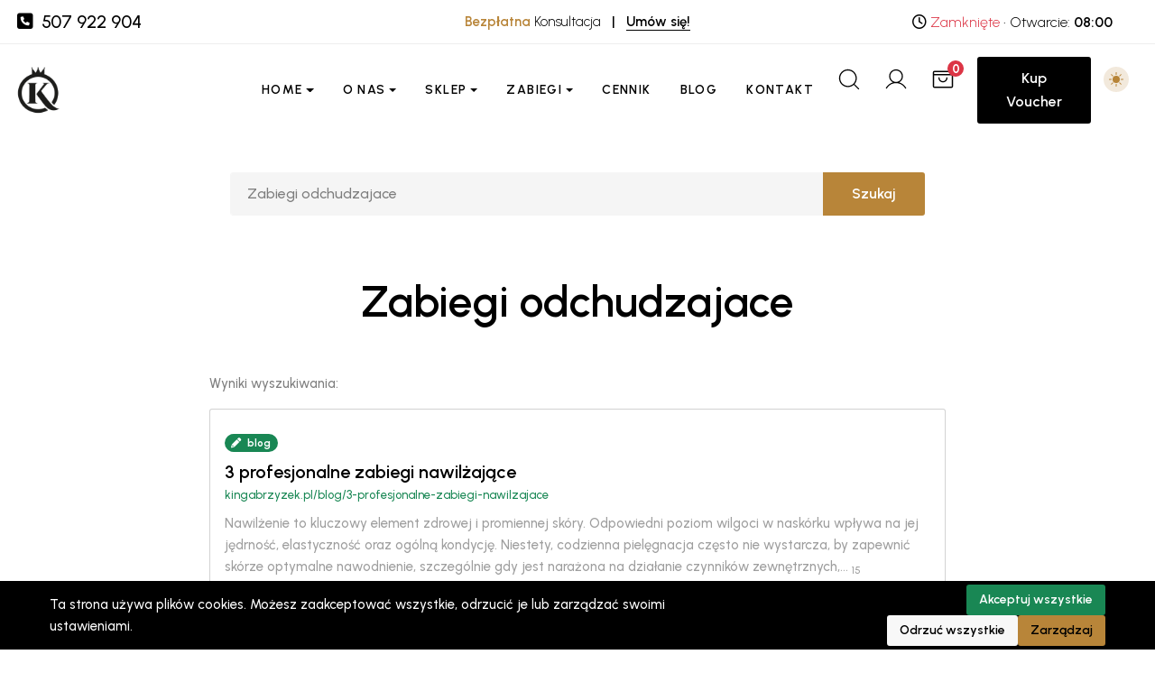

--- FILE ---
content_type: text/html; charset=UTF-8
request_url: https://kingabrzyzek.pl/szukaj/q/Zabiegi+odchudzajace
body_size: 73674
content:
 <!doctype html> <html lang="pl" data-bs-theme="light"> <head> <meta charset="UTF-8"> <meta name="viewport" content="width=device-width, user-scalable=no, initial-scale=1.0, maximum-scale=1.0, minimum-scale=1.0"> <meta http-equiv="X-UA-Compatible" content="ie=edge"> <link rel="canonical" href="https://kingabrzyzek.pl/szukaj/q/Zabiegi+odchudzajace"/> <title>Zabiegi odchudzajace - Nowy Targ</title> <meta name="description" content="Nawilżenie to kluczowy element zdrowej i promiennej skóry. Odpowiedni poziom wilgoci w naskórku wpływa na jej jędrność, elastyczność oraz ogólną kondycję. Niestety, codzienna pielęgnacja często nie wystarcza, by zapewnić skórze optymalne nawodnienie, szczególnie gdy jest narażona&amp;#8230;"> <meta name="keywords" content=""> <base href="https://kingabrzyzek.pl/"> <script type="application/ld+json">
	{
		"@context": "https://schema.org",
		"@type": "BeautySalon",
		"@id": "https://kingabrzyzek.pl/#BeautySalon",
		"name": "Kosmetologia Estetyczna Kinga Brzyzek",
		"address": {
			"@type": "PostalAddress",
			"addressCountry": "PL",
			"streetAddress": "Długa 100",
			"addressLocality": "Nowy Targ",
			"postalCode": "34-400"
		},
		"image": "https://kingabrzyzek.pl/assests/uploads/zespol/zaloga_12_2022_onas.jpg",
		"logo": "https://kingabrzyzek.pl/assests/uploads/logo_footer.png",
		"hasMap": "https://www.google.com/maps?cid=18147757618436365970",
		"email": "recepcja@kingabrzyzek.pl",
		"telephone": "+48 507 922 904",
		"url": "https://kingabrzyzek.pl",
		"paymentAccepted": ["cash", "credit card"],
		"openingHours": [
			"Mo,Tu,We,Th,Fr 08:00-20:00",
			"Sa 08:00-16:00"
		],
		"openingHoursSpecification": [
			{
				"@type": "OpeningHoursSpecification",
				"dayOfWeek": [
					"Monday",
					"Tuesday",
					"Wednesday",
					"Thursday",
					"Friday"
				],
				"opens": "08:00",
				"closes": "20:00"
			},
			{
				"@type": "OpeningHoursSpecification",
				"dayOfWeek": "Saturday",
				"opens": "08:00",
				"closes": "16:00"
			}
		],
		"geo": {
			"@type": "GeoCoordinates",
			"latitude": "49.480834",
			"longitude": "20.032736"
		},
		"priceRange": "PLN",
		"sameAs": [
			"https://www.facebook.com/SalonKosmetycznyKingaBrzyzek",
			"https://www.youtube.com/c/KingaBrzyzek",
			"https://www.instagram.com/kosmetologia_kingabrzyzek"
		]
	}
	</script> <link rel="author" href="https://plus.google.com/+KingabrzyzekPl" /> <link rel="icon" type="image/png" sizes="32x32" href="favicon-32x32.png"> <link rel="icon" type="image/png" sizes="16x16" href="favicon-16x16.png"> <link rel="stylesheet" href="assests/public/tpl_glowing/dist/assets/vendors/lightgallery/css/lightgallery-bundle.min.css"> <link rel="stylesheet" href="assests/public/tpl_glowing/dist/assets/vendors/fontawesome/css/all.min.css"> <link rel="stylesheet" href="assests/public/tpl_glowing/dist/assets/vendors/animate/animate.min.css"> <link rel="stylesheet" href="assests/public/tpl_glowing/dist/assets/vendors/slick/slick.css"> <link rel="stylesheet" href="https://cdn.jsdelivr.net/npm/bootstrap-icons@1.9.1/font/bootstrap-icons.css"> <link href="https://fonts.googleapis.com/css2?family=Urbanist:ital,wght@0,100;0,200;0,300;0,400;0,500;0,600;0,700;0,800;0,900;1,100;1,200;1,300;1,400;1,500;1,600;1,700;1,800;1,900&amp;display=swap" rel="stylesheet"> <link rel="stylesheet" href="assests/public/tpl_glowing/dist/assets/css/theme-orange.css"> <meta name="robots" content="noindex, nofollow"> <meta property="og:site_name" content="Kosmetologia Estetyczna Kinga Brzyzek" /> <meta property="og:title" content="Zabiegi odchudzajace - Nowy Targ" /> <meta property="og:description" content="Nawilżenie to kluczowy element zdrowej i promiennej skóry. Odpowiedni poziom wilgoci w naskórku wpływa na jej jędrność, elastyczność oraz ogólną kondycję. Niestety, codzienna pielęgnacja często nie wystarcza, by zapewnić skórze optymalne nawodnienie, szczególnie gdy jest narażona&#8230; " /> <meta property="og:type" content="article" /> <meta property="og:url" content="https://kingabrzyzek.pl/szukaj/q/Zabiegi+odchudzajace" /> <meta property="og:image" content="https://kingabrzyzek.pl/assests/uploads/salon/10a.jpg" /> <meta name="wot-verification" content="87edb7e809e7e58c9211"/> <meta name="google-site-verification" content="hmSCuF-W34N6B_7Hzg770lX55BWt2-s4V9tY3wxPbqc" /> <meta name="facebook-domain-verification" content="wutni6ju512pdemzqw0qxnje4fnr51" /> <!-- Google Tag Manager --> <script>(function(w,d,s,l,i){w[l]=w[l]||[];w[l].push({'gtm.start':
	new Date().getTime(),event:'gtm.js'});var f=d.getElementsByTagName(s)[0],
	j=d.createElement(s),dl=l!='dataLayer'?'&l='+l:'';j.async=true;j.src=
	'https://www.googletagmanager.com/gtm.js?id='+i+dl;f.parentNode.insertBefore(j,f);
	})(window,document,'script','dataLayer','GTM-W8FW6P6');</script> <!-- End Google Tag Manager --> <!-- Google tag (gtag.js) - Google Ads: AW-962127316 --> <script async src="https://www.googletagmanager.com/gtag/js?id=AW-962127316"></script> <script>
		window.dataLayer = window.dataLayer || [];
		function gtag(){dataLayer.push(arguments);}

		// domyślnie wszystko "denied"
		gtag('consent', 'default', {
			ad_storage: 'denied',
			ad_personalization: 'denied',
			ad_user_data: 'denied',
			analytics_storage: 'denied'
		});

		gtag('js', new Date());
		gtag('config', 'AW-962127316');
	</script> </head> <body> <!-- Google Tag Manager (noscript) --> <noscript><iframe src="https://www.googletagmanager.com/ns.html?id=GTM-W8FW6P6" height="0" width="0" style="display:none;visibility:hidden"></iframe></noscript> <!-- End Google Tag Manager (noscript) --> <style> .hover-border-secondary:hover { border-color: var(--bs-secondary) !important; } </style> <header id="header" class="header header-sticky header-sticky-smart disable-transition-all z-index-5"> <div class="bg-body border-bottom"> <div class="container-xxl container d-lg-flex d-none py-4"> <div class="w-50 fs-5"> <a href="tel:507 922 904" title="Wybierz numer: 507 922 904"> <i class="fa-solid fa-square-phone p-3 mr-5"></i> 507 922 904 </a> </div> <div class="w-100 text-center"> <p class="mb-0 fs-16x fw-semibold text-body-emphasis mt-md-3"> <span class="text-primary">Bezpłatna</span> <span class="fw-light">Konsultacja</span> <span class="mx-1 ms-4 me-4">|</span> <a href="https://kingabrzyzek.pl/konsultacja" title="Bezpłatna Konsultacja Kosmetologiczna w Nowym Targu" class="border-bottom border-dark text-decoration-none"> Umów się! </a> </p> </div> <div class="w-50 d-none d-lg-block"> <div class="d-flex align-items-center justify-content-end"> <p class="mb-0 fs-6 text-body-emphasis fw-light me-10 mt-md-3"> <i class="fa-regular fa-clock"></i> <span class="fw-medium text-danger"> Zamknięte </span> • Otwarcie: <span class="ml-2 fw-semibold">08:00</span> </p> </div> </div> </div> </div> <div class="sticky-area"> <div class="main-header nav navbar navbar-light navbar-expand-xl py-6 py-xl-0"> <div class="container-wide container flex-nowrap"> <div class="w-72px d-flex d-xl-none"> <button class="navbar-toggler align-self-center border-0 shadow-none px-0 canvas-toggle p-4" type="button" data-bs-toggle="offcanvas" data-bs-target="#offCanvasNavBar" aria-controls="offCanvasNavBar" aria-expanded="false" aria-label="Toggle Navigation"> <span class="fs-24 toggle-icon"></span> </button> </div> <a href="/" title="" class="navbar-brand has-sticky-logo py-4 mx-auto w-xl-50"> <img class="light-mode-img" src="assests/public/img/logo_k_black.png" width="55" height="54" alt="Kosmetologia Estetyczna Kinga Brzyzek"> <img class="dark-mode-img" src="assests/public/img/logo_k_white.png" width="55" height="54" alt="Kosmetologia Estetyczna Kinga Brzyzek"> <img class="sticky-logo sticky-logo-light" src="assests/public/img/logo_k_black.png" width="55" height="54" alt="Kosmetologia Estetyczna Kinga Brzyzek"> <img class="sticky-logo sticky-logo-dark" src="assests/public/img/logo_k_white.png" width="55" height="54" alt="Kosmetologia Estetyczna Kinga Brzyzek"> </a> <div class="d-none d-xl-flex w-xl-50"> <ul class="navbar-nav"> <li class="nav-item transition-all-xl-1 py-xl-11 py-0 me-xxl-12 me-xl-10 dropdown dropdown-hover dropdown-fullwidth"> <a class="nav-link d-flex justify-content-between position-relative py-xl-0 px-xl-0 text-uppercase fw-semibold ls-1 fs-15px fs-xl-14px dropdown-toggle" href="https://kingabrzyzek.pl/" title="Kosmetologia Estetyczna Nowy Targ" data-bs-toggle="dropdown" id="menu-item-docs" aria-haspopup="true" aria-expanded="false">Home</a> <div class="dropdown-menu mega-menu start-0 py-6 " aria-labelledby="menu-item-docs"> <div class="menumega-docs px-8" style="min-width: 320px"> <a href="https://kingabrzyzek.pl/" class="d-flex text-decoration-none mb-4 mb-lg-0" title="Kosmetologia Estetyczna Nowy Targ"> <div class="flex-shrink-0 fs-5 lh-1 text-muted pt-2"> <svg class="icon"> <use xlink:href="#location-dot"></use> </svg> </div> <div class="flex-grow-1 ps-6"> <h6 class="mb-2">Nowy Targ</h6> <small class="text-primary">Kosmetologia Eststyczna</small> </div> </a> <hr class="dropdown-divider mx-n8" /> <a href="https://kroscienko.kingabrzyzek.pl/" class="d-flex text-decoration-none mb-4 mb-lg-0" title="Salon Kosmetyczny Kroscienko nad Dunajcem"> <div class="flex-shrink-0 fs-5 lh-1 text-muted pt-2"> <svg class="icon"> <use xlink:href="#location-dot"></use> </svg> </div> <div class="flex-grow-1 ps-6"> <h6 class="mb-2">Krościenko n/D</h6> <small class="text-primary">Salon Kosmetyczny</small> </div> </a> </div> </div> </li> <li class="nav-item transition-all-xl-1 py-xl-11 py-0 me-xxl-12 me-xl-10 dropdown dropdown-hover"> <a class="nav-link d-flex justify-content-between position-relative py-xl-0 px-xl-0 text-uppercase fw-semibold ls-1 fs-15px fs-xl-14px dropdown-toggle" href="#" data-bs-toggle="dropdown" id="menu-item-pages" aria-haspopup="true" aria-expanded="false">O nas</a> <ul class="dropdown-menu py-6" aria-labelledby="menu-item-pages"> <li> <a class="dropdown-item pe-6 border-hover" href="https://kingabrzyzek.pl/o-nas" title="O nas - Kosmetologia Estetyczna Kinga Brzyzek"> <span class="border-hover-target"> O nas </span> </a> </li> <li> <a class="dropdown-item pe-6 border-hover" href="https://kingabrzyzek.pl/opinie-kinga-brzyzek" title="Opinie - Kosmetologia Estetyczna Kinga Brzyzek"> <span class="border-hover-target"> Opinie </span> </a> </li> <li> <a class="dropdown-item pe-6 border-hover" href="https://kingabrzyzek.pl/aktualnosci" title="Aktualności - Kosmetologia Estetyczna Kinga Brzyzek"> <span class="border-hover-target"> Aktualności </span> </a> </li> <li> <a class="dropdown-item pe-6 border-hover" href="https://kingabrzyzek.pl/galeria" title="Galeria - Kosmetologia Estetyczna Kinga Brzyzek"> <span class="border-hover-target"> Galeria </span> </a> </li> <li> <hr class="dropdown-divider" /> </li> <li> <a class="dropdown-item pe-6 border-hover" href="https://kingabrzyzek.pl/oferty-pracy" title="Praca - Kosmetologia Estetyczna Kinga Brzyzek" > <span class="border-hover-target"> Szukasz pracy? </span> </a> </li> </ul> </li> <li class="nav-item transition-all-xl-1 py-xl-11 py-0 me-xxl-12 me-xl-10 dropdown dropdown-hover dropdown-fullwidth position-static"> <a class="nav-link d-flex justify-content-between position-relative py-xl-0 px-xl-0 text-uppercase fw-semibold ls-1 fs-15px fs-xl-14px dropdown-toggle" href="https://kingabrzyzek.pl/sklep" title="Sklep Kosmetyczny - Nowy Targ" data-bs-toggle="dropdown" id="menu-item-shop" aria-haspopup="true" aria-expanded="false">Sklep</a> <div class="dropdown-menu mega-menu start-0 py-6 w-100" aria-labelledby="menu-item-shop"> <div class="megamenu-shop container-wide py-8 px-12"> <div class="row"> <div class="col"> <h6 class="fs-18px">Kosmetyki</h6> <ul class="list-unstyled mb-0"> <li> <a href="https://kingabrzyzek.pl/sklep/kosmetyki/1-pielegnacja-twarzy" title="Pielęgnacja twarzy | Sklep Kosmetyczny Kingi Brzyzek" class="border-hover text-decoration-none py-3 d-block"> <span class="border-hover-target">Pielęgnacja twarzy</span> </a> <ul class="list-unstyled"> <li> <a href="https://kingabrzyzek.pl/sklep/kosmetyki/2-kremy" title="Kremy - Pielęgnacja twarzy | Sklep Kosmetyczny Kingi Brzyzek" class="border-hover text-decoration-none py-3 d-block"> <span class="border-hover-target">Kremy</span> </a> </li> <li> <a href="https://kingabrzyzek.pl/sklep/kosmetyki/3-serum-i-zele" title="Serum i żele - Pielęgnacja twarzy | Sklep Kosmetyczny Kingi Brzyzek" class="border-hover text-decoration-none py-3 d-block"> <span class="border-hover-target">Serum i żele</span> </a> </li> <li> <a href="https://kingabrzyzek.pl/sklep/kosmetyki/6-kremy-pod-oczy" title="Kremy pod oczy - Pielęgnacja twarzy | Sklep Kosmetyczny Kingi Brzyzek" class="border-hover text-decoration-none py-3 d-block"> <span class="border-hover-target">Kremy pod oczy</span> </a> </li> <li> <a href="https://kingabrzyzek.pl/sklep/kosmetyki/7-toniki-oraz-plyny-terapeutyczne" title="Toniki oraz płyny terapeutyczne - Pielęgnacja twarzy | Sklep Kosmetyczny Kingi Brzyzek" class="border-hover text-decoration-none py-3 d-block"> <span class="border-hover-target">Toniki oraz płyny terapeutyczne</span> </a> </li> <li> <a href="https://kingabrzyzek.pl/sklep/kosmetyki/8-demakijaz" title="Demakijaż - Pielęgnacja twarzy | Sklep Kosmetyczny Kingi Brzyzek" class="border-hover text-decoration-none py-3 d-block"> <span class="border-hover-target">Demakijaż</span> </a> </li> <li> <a href="https://kingabrzyzek.pl/sklep/kosmetyki/9-peelingi" title="Peelingi - Pielęgnacja twarzy | Sklep Kosmetyczny Kingi Brzyzek" class="border-hover text-decoration-none py-3 d-block"> <span class="border-hover-target">Peelingi</span> </a> </li> <li> <a href="https://kingabrzyzek.pl/sklep/kosmetyki/10-maski" title="Maski - Pielęgnacja twarzy | Sklep Kosmetyczny Kingi Brzyzek" class="border-hover text-decoration-none py-3 d-block"> <span class="border-hover-target">Maski</span> </a> </li> <li> <a href="https://kingabrzyzek.pl/sklep/kosmetyki/11-ochrona-uv-i-opalanie" title="Ochrona UV i opalanie - Pielęgnacja twarzy | Sklep Kosmetyczny Kingi Brzyzek" class="border-hover text-decoration-none py-3 d-block"> <span class="border-hover-target">Ochrona UV i opalanie</span> </a> </li> <li> <a href="https://kingabrzyzek.pl/sklep/kosmetyki/20-zestawy-do-twarzy" title="Zestawy - Pielęgnacja twarzy | Sklep Kosmetyczny Kingi Brzyzek" class="border-hover text-decoration-none py-3 d-block"> <span class="border-hover-target">Zestawy</span> </a> </li> </ul> </li> <li> <a href="https://kingabrzyzek.pl/sklep/kosmetyki/4-pielegnacja-ciala" title="Pielęgnacja ciała | Sklep Kosmetyczny Kingi Brzyzek" class="border-hover text-decoration-none py-3 d-block"> <span class="border-hover-target">Pielęgnacja ciała</span> </a> <ul class="list-unstyled"> <li> <a href="https://kingabrzyzek.pl/sklep/kosmetyki/5-balsamy-i-masla" title="Balsamy i masła - Pielęgnacja ciała | Sklep Kosmetyczny Kingi Brzyzek" class="border-hover text-decoration-none py-3 d-block"> <span class="border-hover-target">Balsamy i masła</span> </a> </li> </ul> </li> </ul> </div> <div class="col"> <h6 class="fs-18px">Kup <font class="text-primary">Pakiet</font></h6> <ul class="list-unstyled mb-0"> <li> <a href="https://kingabrzyzek.pl/sklep/pakiety/endermologia" title="Promocje - Endermologia" class="border-hover text-decoration-none py-3 d-block"> <span class="border-hover-target">Endermologia</span> </a> </li> <li> <a href="https://kingabrzyzek.pl/sklep/pakiety/bony-upominkowe" title="Promocje - Bony Upominkowe" class="border-hover text-decoration-none py-3 d-block"> <span class="border-hover-target">Bony Upominkowe</span> </a> </li> <li> <a href="https://kingabrzyzek.pl/sklep/pakiety/depilacja-laserowa" title="Promocje - Depilacja laserowa" class="border-hover text-decoration-none py-3 d-block"> <span class="border-hover-target">Depilacja laserowa</span> </a> </li> <li> <a href="https://kingabrzyzek.pl/sklep/pakiety/modelowanie-sylwetki" title="Promocje - Modelowanie sylwetki" class="border-hover text-decoration-none py-3 d-block"> <span class="border-hover-target">Modelowanie sylwetki</span> </a> </li> <li> <a href="https://kingabrzyzek.pl/sklep/pakiety/fala-uderzeniowa" title="Promocje - Fala uderzeniowa" class="border-hover text-decoration-none py-3 d-block"> <span class="border-hover-target">Fala uderzeniowa</span> </a> </li> </ul> </div> <div class="col"> <h6 class="fs-18px">Vouchery</h6> <ul class="list-unstyled mb-0"> <li> <a href="https://kingabrzyzek.pl/sklep/promocja/voucher-1000zl" title="Voucher 1000zł Bony Upominkowe" class="border-hover text-decoration-none py-3 d-block"> <span class="border-hover-target">Voucher 1000zł</span> </a> </li> <li> <a href="https://kingabrzyzek.pl/sklep/promocja/voucher-500-zl" title="Voucher 500zł Bony Upominkowe" class="border-hover text-decoration-none py-3 d-block"> <span class="border-hover-target">Voucher 500zł</span> </a> </li> <li> <a href="https://kingabrzyzek.pl/sklep/promocja/voucher-350-zl" title="Voucher 350 zł Bony Upominkowe" class="border-hover text-decoration-none py-3 d-block"> <span class="border-hover-target">Voucher 350 zł</span> </a> </li> <li> <a href="https://kingabrzyzek.pl/sklep/promocja/voucher-200-zl" title="Voucher 200 zł Bony Upominkowe" class="border-hover text-decoration-none py-3 d-block"> <span class="border-hover-target">Voucher 200 zł</span> </a> </li> <li> <a href="https://kingabrzyzek.pl/sklep/promocja/voucher-150-zl" title="Voucher 150 zł Bony Upominkowe" class="border-hover text-decoration-none py-3 d-block"> <span class="border-hover-target">Voucher 150 zł</span> </a> </li> </ul> </div> <div class="col"> <h6 class="fs-18px">Zestawy</h6> <ul class="list-unstyled mb-0"> <li> <a href="https://kingabrzyzek.pl/sklep/zestawy/26/cera-naczyniowa" title="Polecany zestaw - Cera naczyniowa" class="border-hover text-decoration-none py-3 d-block"> <span class="border-hover-target">Cera naczyniowa</span> </a> </li> <li> <a href="https://kingabrzyzek.pl/sklep/zestawy/28/zapobieganie-przebarwieniom-w-ciazy" title="Polecany zestaw - Zapobieganie przebarwieniom w ciąży" class="border-hover text-decoration-none py-3 d-block"> <span class="border-hover-target">Zapobieganie przebarwieniom w ciąży</span> </a> </li> <li> <a href="https://kingabrzyzek.pl/sklep/zestawy/26/pielegnacja-domowa-do-suchej-skory" title="Polecany zestaw - Pielęgnacja domowa do suchej skóry" class="border-hover text-decoration-none py-3 d-block"> <span class="border-hover-target">Pielęgnacja domowa do suchej skóry</span> </a> </li> <li> <a href="https://kingabrzyzek.pl/sklep/zestawy/29/delikatne-oczyszczanie" title="Polecany zestaw - Delikatne oczyszczanie" class="border-hover text-decoration-none py-3 d-block"> <span class="border-hover-target">Delikatne oczyszczanie</span> </a> </li> <li> <a href="https://kingabrzyzek.pl/sklep/zestawy/26/przesuszona-skora-medik8" title="Polecany zestaw - Przesuszona skóra - medik8" class="border-hover text-decoration-none py-3 d-block"> <span class="border-hover-target">Przesuszona skóra - medik8</span> </a> </li> <li> <a href="https://kingabrzyzek.pl/sklep/zestawy/2/jesien" title="Polecany zestaw - Jesień" class="border-hover text-decoration-none py-3 d-block"> <span class="border-hover-target">Jesień</span> </a> </li> </ul> </div> <div class="col d-xxl-block d-none megamenu-shop-banner" data-bs-theme="light"> <div class="card border-0 mt-4"> <img src="assests/public/tpl_glowing/dist/assets/images/background/bg-mega-menu-shop.jpg" alt="Promocje miesiąca" class="card-img"> <div class="card-img-overlay d-flex flex-column mx-2 px-9 py-6"> <p class="text-body-emphasis ls-1 fw-semibold mb-4 mt-6 text-uppercase"> Sklep on-line </p> <h3 class="fs-3"> Prezent na ostatnią chwilę </h3> <div class="mt-auto"> <a href="https://kingabrzyzek.pl/sklep/pakiety/promocje" class="btn btn-light" title="Sklep Kosmetyczny - Nowy Targ"> Vouchery PDF <svg class="icon icon-arrow-right"> <use xlink:href="#icon-arrow-right"></use> </svg> </a> </div> </div> </div> <div class="card border-0 mt-8"> <a href="https://kingabrzyzek.pl/sklep" class="btn btn-danger text-light" title="Sklep Kosmetyczny - Nowy Targ"> Przejdź do sklepu <svg class="icon icon-arrow-right"> <use xlink:href="#icon-arrow-right"></use> </svg> </a> </div> </div> </div> </div> </div> </li> <li class="nav-item transition-all-xl-1 py-xl-11 py-0 me-xxl-12 me-xl-10 dropdown dropdown-hover dropdown-fullwidth position-static"> <a class="nav-link d-flex justify-content-between position-relative py-xl-0 px-xl-0 text-uppercase fw-semibold ls-1 fs-15px fs-xl-14px dropdown-toggle" href="https://kingabrzyzek.pl/zabiegi" title="Zabiegi Kosmetologia Estetyczna" data-bs-toggle="dropdown" id="menu-item-blocks" aria-haspopup="true" aria-expanded="false">Zabiegi</a> <div class="dropdown-menu mega-menu start-0 py-6 w-100" aria-labelledby="menu-item-shop"> <div class="megamenu-shop container-wide py-8 px-12"> <div class="row"> <div class="col"> <h6 class="fs-18px">Pakiety i <font class="text-primary">Promocje</font></h6> <ul class="list-unstyled mb-0"> <li> <a href="https://kingabrzyzek.pl/sklep/pakiety/endermologia" title="Promocje - Endermologia" class="border-hover text-decoration-none py-3 d-block"> <span class="border-hover-target">Endermologia</span> </a> </li> <li> <a href="https://kingabrzyzek.pl/sklep/pakiety/bony-upominkowe" title="Promocje - Bony Upominkowe" class="border-hover text-decoration-none py-3 d-block"> <span class="border-hover-target">Bony Upominkowe</span> </a> </li> <li> <a href="https://kingabrzyzek.pl/sklep/pakiety/depilacja-laserowa" title="Promocje - Depilacja laserowa" class="border-hover text-decoration-none py-3 d-block"> <span class="border-hover-target">Depilacja laserowa</span> </a> </li> <li> <a href="https://kingabrzyzek.pl/sklep/pakiety/modelowanie-sylwetki" title="Promocje - Modelowanie sylwetki" class="border-hover text-decoration-none py-3 d-block"> <span class="border-hover-target">Modelowanie sylwetki</span> </a> </li> <li> <a href="https://kingabrzyzek.pl/sklep/pakiety/fala-uderzeniowa" title="Promocje - Fala uderzeniowa" class="border-hover text-decoration-none py-3 d-block"> <span class="border-hover-target">Fala uderzeniowa</span> </a> </li> </ul> </div> <div class="col"> <h6 class="fs-18px">Zabiegi</h6> <ul class="list-unstyled"> <li> <a href="https://kingabrzyzek.pl/zabiegi/depilacja" title="Zabiegi - Depilacja" class="border-hover text-decoration-none py-3 d-block"> <span class="border-hover-target">Depilacja</span> </a> </li> <li> <a href="https://kingabrzyzek.pl/zabiegi/kosmetologia-estetyczna" title="Zabiegi - Kosmetologia Estetyczna" class="border-hover text-decoration-none py-3 d-block"> <span class="border-hover-target">Kosmetologia Estetyczna</span> </a> </li> <li> <a href="https://kingabrzyzek.pl/zabiegi/brwi-rzesy" title="Zabiegi - BrowBar" class="border-hover text-decoration-none py-3 d-block"> <span class="border-hover-target">BrowBar</span> </a> </li> <li> <a href="https://kingabrzyzek.pl/zabiegi/medycyna-laserowa" title="Zabiegi - Medycyna laserowa" class="border-hover text-decoration-none py-3 d-block"> <span class="border-hover-target">Medycyna laserowa</span> </a> </li> <li> <a href="https://kingabrzyzek.pl/zabiegi/permanentny" title="Zabiegi - Makijaż permanentny" class="border-hover text-decoration-none py-3 d-block"> <span class="border-hover-target">Makijaż permanentny</span> </a> </li> <li> <a href="https://kingabrzyzek.pl/zabiegi/cialo" title="Zabiegi - Zabiegi na ciało" class="border-hover text-decoration-none py-3 d-block"> <span class="border-hover-target">Zabiegi na ciało</span> </a> </li> <li> <a href="https://kingabrzyzek.pl/zabiegi/twarz" title="Zabiegi - Zabiegi na twarz i dekolt" class="border-hover text-decoration-none py-3 d-block"> <span class="border-hover-target">Zabiegi na twarz i dekolt</span> </a> </li> <li> <a href="https://kingabrzyzek.pl/zabiegi/dla-mezczyzn" title="Zabiegi - Dla mężczyzn" class="border-hover text-decoration-none py-3 d-block"> <span class="border-hover-target">Dla mężczyzn</span> </a> </li> <li> <a href="https://kingabrzyzek.pl/zabiegi/pielegnacja-dloni-stop" title="Zabiegi - Pielęgnacja dłoni i stóp" class="border-hover text-decoration-none py-3 d-block"> <span class="border-hover-target">Pielęgnacja dłoni i stóp</span> </a> </li> </ul> </div> <div class="col"> <h6 class="fs-18px">Twój Problem</h6> <ul class="list-unstyled"> <li> <a href="https://kingabrzyzek.pl/problem/sucha-skora" title="Twój problem - Sucha skóra" class="border-hover text-decoration-none py-3 d-block"> <span class="border-hover-target"> Sucha skóra </span> </a> </li> <li> <a href="https://kingabrzyzek.pl/problem/naczynka" title="Twój problem - Naczynka" class="border-hover text-decoration-none py-3 d-block"> <span class="border-hover-target"> Naczynka </span> </a> </li> <li> <a href="https://kingabrzyzek.pl/problem/owlosienie" title="Twój problem - Owłosienie" class="border-hover text-decoration-none py-3 d-block"> <span class="border-hover-target"> Owłosienie </span> </a> </li> <li> <a href="https://kingabrzyzek.pl/problem/tradzik" title="Twój problem - Trądzik" class="border-hover text-decoration-none py-3 d-block"> <span class="border-hover-target"> Trądzik </span> </a> </li> <li> <a href="https://kingabrzyzek.pl/problem/przebarwienia" title="Twój problem - Przebarwienia" class="border-hover text-decoration-none py-3 d-block"> <span class="border-hover-target"> Przebarwienia </span> </a> </li> <li> <a href="https://kingabrzyzek.pl/problem/zmarszczki" title="Twój problem - Zmarszczki" class="border-hover text-decoration-none py-3 d-block"> <span class="border-hover-target"> Zmarszczki </span> </a> </li> <li> <a href="https://kingabrzyzek.pl/problem/blizny" title="Twój problem - Blizny" class="border-hover text-decoration-none py-3 d-block"> <span class="border-hover-target"> Blizny </span> </a> </li> <li> <a href="https://kingabrzyzek.pl/problem/rozstepy" title="Twój problem - Rozstępy" class="border-hover text-decoration-none py-3 d-block"> <span class="border-hover-target"> Rozstępy </span> </a> </li> <li> <a href="https://kingabrzyzek.pl/problem/tkanka-tluszczowa" title="Twój problem - Tkanka tłuszczowa" class="border-hover text-decoration-none py-3 d-block"> <span class="border-hover-target"> Tkanka tłuszczowa </span> </a> </li> <li> <a href="https://kingabrzyzek.pl/problem/niesforne-brwi" title="Twój problem - Niesforne brwi" class="border-hover text-decoration-none py-3 d-block"> <span class="border-hover-target"> Niesforne brwi </span> </a> </li> <li> <a href="https://kingabrzyzek.pl/problem/tatuaz-i-makijaz-permanentny" title="Twój problem - Tatuaż i makijaż permanentny" class="border-hover text-decoration-none py-3 d-block"> <span class="border-hover-target"> Tatuaż i makijaż permanentny </span> </a> </li> <li> <a href="https://kingabrzyzek.pl/problem/rzesy" title="Twój problem - Rzęsy" class="border-hover text-decoration-none py-3 d-block"> <span class="border-hover-target"> Rzęsy </span> </a> </li> <li> <a href="https://kingabrzyzek.pl/problem/wypadanie-wlosow" title="Twój problem - Wypadanie włosów" class="border-hover text-decoration-none py-3 d-block"> <span class="border-hover-target"> Wypadanie włosów </span> </a> </li> <li> <a href="https://kingabrzyzek.pl/problem/cienie-pod-oczami" title="Twój problem - Cienie pod oczami" class="border-hover text-decoration-none py-3 d-block"> <span class="border-hover-target"> Cienie pod oczami </span> </a> </li> <li> <a href="https://kingabrzyzek.pl/problem/rumien" title="Twój problem - Rumień" class="border-hover text-decoration-none py-3 d-block"> <span class="border-hover-target"> Rumień </span> </a> </li> </ul> </div> <div class="col"> <h6 class="fs-18px">Popularne <font class="text-primary">zabiegi</font></h6> <ul class="list-unstyled"> <li> <a href="https://kingabrzyzek.pl/zabieg/depilacja-laserowa-nowy-targ" title="Depilacja Laserowa Nowy Targ" class="border-hover text-decoration-none py-3 d-block"> <span class="border-hover-target">Depilacja Laserowa</span> </a> </li> <li> <a href="https://kingabrzyzek.pl/zabieg/makijaz-permanentny-brwi-metoda-cienia-pudrowe-ombre" title="Makijaż permanentny brwi Ombre & Puder Nowy Targ" class="border-hover text-decoration-none py-3 d-block"> <span class="border-hover-target">Makijaż permanentny brwi Ombre & Puder</span> </a> </li> <li> <a href="https://kingabrzyzek.pl/zabieg/microblading-makijaz-permanentny-brwi-nowy-targ" title="Makijaż permanentny w Nowym Targu" class="border-hover text-decoration-none py-3 d-block"> <span class="border-hover-target">Makijaż permanentny</span> </a> </li> <li> <a href="https://kingabrzyzek.pl/zabieg/laminowanie-i-lifting-brwi" title="Laminowanie i lifting brwi w Nowym Targu" class="border-hover text-decoration-none py-3 d-block"> <span class="border-hover-target">Laminowanie i lifting brwi</span> </a> </li> <li> <a href="https://kingabrzyzek.pl/zabieg/zluszczanie-kwasami" title="Złuszczanie kwasami Nowy Targ" class="border-hover text-decoration-none py-3 d-block"> <span class="border-hover-target">Złuszczanie kwasami</span> </a> </li> <li> <a href="https://kingabrzyzek.pl/zabieg/radiofrekwencja-mikroiglowa-vivace-nowy-targ" title="Radiofrekwencja mikroigłowa RF Nowy Targ" class="border-hover text-decoration-none py-3 d-block"> <span class="border-hover-target">Radiofrekwencja mikroigłowa RF</span> </a> </li> <li> <a href="https://kingabrzyzek.pl/zabieg/endermologia-nowy-targ" title="Endermologia Nowy Targ" class="border-hover text-decoration-none py-3 d-block"> <span class="border-hover-target">Endermologia</span> </a> </li> </ul> </div> <div class="col d-xxl-block d-none megamenu-shop-banner" data-bs-theme="light"> <div class="card border-0 mt-4"> <img src="assests/public/tpl_glowing/dist/assets/images/footer/img_6.png" alt="Promocje miesiąca" class="card-img"> <div class="card-img-overlay d-flex flex-column mx-2 px-9 py-6"> <p class="text-body-emphasis ls-1 fw-semibold mb-4 mt-6 text-uppercase"> Vouchery PDF </p> <h3> Szukasz pomysłu na Prezent? </h3> <div class="mt-auto"> <a href="https://kingabrzyzek.pl/pakiety" class="btn btn-light" title="Pakiety zabiegó kosmetycznych - Nowy Targ"> Przejdź <svg class="icon icon-arrow-right"> <use xlink:href="#icon-arrow-right"></use> </svg> </a> </div> </div> </div> <div class="card border-0 mt-8"> <a href="https://kingabrzyzek.pl/sklep" class="btn btn-danger text-light" title="Sklep Kosmetyczny - Nowy Targ"> Przejdź do sklepu <svg class="icon icon-arrow-right"> <use xlink:href="#icon-arrow-right"></use> </svg> </a> </div> </div> </div> </div> </div> </li> <li class="nav-item transition-all-xl-1 py-xl-11 py-0 me-xxl-12 me-xl-10 "> <a class="nav-link d-flex justify-content-between position-relative py-xl-0 px-xl-0 text-uppercase fw-semibold ls-1 fs-15px fs-xl-14px" href="https://kingabrzyzek.pl/cennik" title="Cennik Kosmetologia - Nowy Targ"> Cennik </a> </li> <li class="nav-item transition-all-xl-1 py-xl-11 py-0 me-xxl-12 me-xl-10 "> <a class="nav-link d-flex justify-content-between position-relative py-xl-0 px-xl-0 text-uppercase fw-semibold ls-1 fs-15px fs-xl-14px" href="https://kingabrzyzek.pl/blog" title="Blog Kosmetyczny"> Blog </a> </li> <li class="nav-item transition-all-xl-1 py-xl-11 py-0 me-xxl-12 me-xl-10 "> <a class="nav-link d-flex justify-content-between position-relative py-xl-0 px-xl-0 text-uppercase fw-semibold ls-1 fs-15px fs-xl-14px" href="https://kingabrzyzek.pl/kontakt" title="Kontakt - Kosmetologia Estetyczna Kinga Brzyzek"> Kontakt </a> </li> </ul> </div> <div class="icons-actions d-flex justify-content-end w-xl-50 fs-28px text-body-emphasis"> <div class="px-xl-5 d-none d-xl-inline-block"> <a class="lh-1 color-inherit text-decoration-none" href="#" data-bs-toggle="offcanvas" data-bs-target="#searchModal" aria-controls="searchModal" aria-expanded="false"> <svg class="icon icon-magnifying-glass-light"> <use xlink:href="#icon-magnifying-glass-light"></use> </svg> </a> </div> <div class="px-5 d-none d-xl-inline-block"> <a class="lh-1 color-inherit text-decoration-none" href="https://kingabrzyzek.pl/karta/login" title="Zaloguj się" rel="nofollow"> <svg class="icon icon-user-light"> <use xlink:href="#icon-user-light"></use> </svg> </a> </div> <div class="px-5 d-xl-inline-block"> <!--<a class="position-relative lh-1 color-inherit text-decoration-none" href="#" data-bs-toggle="offcanvas" data-bs-target="#shoppingCart" aria-controls="shoppingCart" aria-expanded="false"> <svg class="icon icon-star-light"> <use xlink:href="#icon-shopping-bag-open-light"></use> </svg> <span class="badge bg-dark text-white position-absolute top-0 start-100 translate-middle mt-4 rounded-circle fs-13px p-0 square" style="--square-size: 18px">3</span> </a>--> <a class="position-relative lh-1 color-inherit text-decoration-none" href="https://kingabrzyzek.pl/sklep/koszyk" title="Twój koszyk" rel="nofollow"> <svg class="icon icon-star-light"> <use xlink:href="#icon-shopping-bag-open-light"></use> </svg> <span class="badge bg-danger text-white position-absolute top-0 start-100 translate-middle mt-4 rounded-circle fs-13px p-0 square basket_qty_span" style="--square-size: 18px">0</span> </a> <a class="position-relative lh-1 color-inherit text-decoration-none d-inline-block d-lg-none" href="https://kingabrzyzek.pl/sklep/pakiety/bony-upominkowe" title="Vouchery upominkowe na prezent | Sklep Kosmetyczny Kingi Brzyzek" > <i class="fa-regular fa-gift text-primary mt-3 ms-8"></i> </a> </div> <div class="position-relative ps-5 d-none d-xl-inline-block"> <a class="position-relative lh-1 color-inherit text-decoration-none" href="https://kingabrzyzek.pl/sklep/pakiety/bony-upominkowe" title="Kup Voucher | Szybki Voucher PDF | Sklep Kosmetyczny Kingi Brzyzek"> <button type="button" class="btn btn-dark">Kup Voucher</button> </a> </div> <div class="color-modes position-relative px-5 d-none d-xl-inline-block"> <a class="bd-theme btn btn-link nav-link dropdown-toggle d-inline-flex align-items-center justify-content-center text-primary p-0 position-relative rounded-circle" href="#" role="button" rel="nofollow" aria-expanded="true" data-bs-toggle="dropdown" data-bs-display="static" aria-label="Zmień motyw" title="Zmień motyw"> <svg class="bi my-1 theme-icon-active"> <use href="#sun-fill"></use> </svg> </a> <ul class="dropdown-menu dropdown-menu-end fs-14px" data-bs-popper="static"> <li> <button type="button" class="dropdown-item d-flex align-items-center active" data-bs-theme-value="light" aria-pressed="true"> <svg class="bi me-4 opacity-50 theme-icon"> <use href="#sun-fill"></use> </svg> Jasny <svg class="bi ms-auto d-none"> <use href="#check2"></use> </svg> </button> </li> <li> <button type="button" class="dropdown-item d-flex align-items-center" data-bs-theme-value="dark" aria-pressed="false"> <svg class="bi me-4 opacity-50 theme-icon"> <use href="#moon-stars-fill"></use> </svg> Ciemny <svg class="bi ms-auto d-none"> <use href="#check2"></use> </svg> </button> </li> <li> <button type="button" class="dropdown-item d-flex align-items-center" data-bs-theme-value="auto" aria-pressed="false"> <svg class="bi me-4 opacity-50 theme-icon"> <use href="#circle-half"></use> </svg> Auto <svg class="bi ms-auto d-none"> <use href="#check2"></use> </svg> </button> </li> </ul> </div> </div> </div> </div> </div> </header> <main id="content" class="wrapper layout-page pb-16"> <section class="z-index-2 position-relative"> </section> <div class="container py-4 mt-10 mb-10"> <!-- Formularz wyszukiwania --> <div class="row justify-content-center"> <div class="col-md-8 text-center"> <form method="post" accept-charset="utf-8" id="search_sform" class="main_search_form"> <input type="hidden" name="csrf_form_www" value="0be3502262a34d09953bdc838c3a5ed9"> <div class="input-group "> <input type="text" class="form-control" name="text_search" id="text_search" value="Zabiegi odchudzajace" placeholder="Czego szukasz?" aria-label="Szukaj"> <button class="btn btn-primary text-white" type="submit" id="search_sbutton">Szukaj</button> </div> </form> </div> </div> <!-- Nagłówek wyników wyszukiwania --> <section class="pt-14 pb-10 container"> <div class="row"> <div class="col-12 text-center"> <h1 class=""> Zabiegi odchudzajace </h1> </div> </div> </section> <!-- Wyniki wyszukiwania --> <div class="row mt-4 mb-16"> <div class="col px-lg-25"> <p>Wyniki wyszukiwania:</p> <div class="card mb-5"> <div class="card-body"> <div class="mt-4 d-flex flex-column flex-md-row justify-content-between"> <div> <div class="mb-4"> <span class="badge rounded-pill bg-success"><i class="fa fa-pencil-alt me-3"></i> blog </span> </div> <a href="https://kingabrzyzek.pl/blog/3-profesjonalne-zabiegi-nawilzajace" class="stretched-link text-decoration-none"> <h5 class="card-title mb-0">3 profesjonalne zabiegi nawilżające </h5> </a> <small class="text-success"> kingabrzyzek.pl/blog/3-profesjonalne-zabiegi-nawilzajace </small> <p class="card-text text-muted mt-4">Nawilżenie to kluczowy element zdrowej i promiennej skóry. Odpowiedni poziom wilgoci w naskórku wpływa na jej jędrność, elastyczność oraz ogólną kondycję. Niestety, codzienna pielęgnacja często nie wystarcza, by zapewnić skórze optymalne nawodnienie, szczególnie gdy jest narażona na działanie czynników zewnętrznych,&#8230; <sub>15</sub></p> </div> </div> </div> </div> <div class="card mb-5"> <div class="card-body"> <div class="mt-4 d-flex flex-column flex-md-row justify-content-between"> <div> <div class="mb-4"> <span class="badge rounded-pill bg-success"><i class="fa fa-pencil-alt me-3"></i> blog </span> </div> <a href="https://kingabrzyzek.pl/blog/4-zabiegi-ktore-polecam-na-przebarwienia-prosto-z-gabinetu-kosmetologa" class="stretched-link text-decoration-none"> <h5 class="card-title mb-0">4 zabiegi, które polecam na przebarwienia - prosto z gabinetu kosmetologa </h5> </a> <small class="text-success"> kingabrzyzek.pl/blog/4-zabiegi-ktore-polecam-na-przebarwienia-prosto-z-gabinetu-kosmetologa </small> <p class="card-text text-muted mt-4">Wiosna to doskonały moment, żeby zadbać o skórę po zimie szczególnie jeśli pojawiły się przebarwienia. Ciemniejsze plamki, ślady po słońcu, trądziku czy hormonalnych zmianach są bardzo powszechne, a jednocześnie da się je skutecznie rozjaśnić. W gabinecie mamy kilka sprawdzonych metod.&#8230; <sub>15</sub></p> </div> </div> </div> </div> <div class="card mb-5"> <div class="card-body"> <div class="mt-4 d-flex flex-column flex-md-row justify-content-between"> <div> <div class="mb-4"> <span class="badge rounded-pill bg-primary"><i class="fa-solid fa-spa me-3"></i> zabiegi </span> </div> <a href="https://kingabrzyzek.pl/zabiegi/brwi-rzesy" class="stretched-link text-decoration-none"> <h5 class="card-title mb-0">BrowBar stylizacja brwi i rzęs Nowy Targ </h5> </a> <small class="text-success"> kingabrzyzek.pl/zabiegi/brwi-rzesy </small> <p class="card-text text-muted mt-4">Zabiegi stylizacji brwi i rzęs - Nowy TargW naszym BrowBarze w Nowym Targu oferujemy kompleksową stylizację brwi i rzęs  od klasycznej henny po laminację i lifting z efektem botoxu. To zabiegi, które pozwalają podkreślić naturalną urodę, dopasować kształt brwi do rysów&#8230; <sub>13</sub></p> </div> </div> </div> </div> <div class="card mb-5"> <div class="card-body"> <div class="mt-4 d-flex flex-column flex-md-row justify-content-between"> <div> <div class="mb-4"> <span class="badge rounded-pill bg-warning"><i class="fa-regular fa-bell me-3"></i> aktualności </span> </div> <a href="https://kingabrzyzek.pl/aktualnosci/dlaczego-depilacja-laserowa-shr-u-nas-jest-topowym-zabiegiem" class="stretched-link text-decoration-none"> <h5 class="card-title mb-0">Dlaczego depilacja laserowa SHR u nas jest topowym zabiegiem? </h5> </a> <small class="text-success"> kingabrzyzek.pl/aktualnosci/dlaczego-depilacja-laserowa-shr-u-nas-jest-topowym-zabiegiem </small> <p class="card-text text-muted mt-4">Dlaczego depilacja laserowa SHR u nas jest topowym zabiegiem?EFEKTY juz po pierwszym zabiegu pozbędziesz się włosków do 80 %Depilację laserową SHR EPIL MOTION wykonujemy całorocznie bez względu na porę roku.Zabieg jest dla każdego rodzaju skóry i włosa ( oprócz siwego&#8230; <sub>10</sub></p> </div> </div> </div> </div> <div class="card mb-5"> <div class="card-body"> <div class="mt-4 d-flex flex-column flex-md-row justify-content-between"> <div> <div class="mb-4"> <span class="badge rounded-pill bg-warning"><i class="fa-regular fa-bell me-3"></i> aktualności </span> </div> <a href="https://kingabrzyzek.pl/aktualnosci/jakie-zabiegi-warto-wykonac-wiosna" class="stretched-link text-decoration-none"> <h5 class="card-title mb-0">Jakie zabiegi warto wykonać wiosną ? </h5> </a> <small class="text-success"> kingabrzyzek.pl/aktualnosci/jakie-zabiegi-warto-wykonac-wiosna </small> <p class="card-text text-muted mt-4">Jakie zabiegi warto wykonać wiosną ? Po zimie nasza skóra bardzo często jest przesuszona, poszarzała, brakuje jej blasku i świeżości. Warto zdecydowanie postawić na takie zabiegi jak mezoterapia igłowa, która głęboko nawilży i odżywi skórę a ty uzyskasz promienny i świeży&#8230; <sub>10</sub></p> </div> </div> </div> </div> <div class="card mb-5"> <div class="card-body"> <div class="mt-4 d-flex flex-column flex-md-row justify-content-between"> <div> <div class="mb-4"> <span class="badge rounded-pill bg-warning"><i class="fa-regular fa-bell me-3"></i> aktualności </span> </div> <a href="https://kingabrzyzek.pl/aktualnosci/letnia-terapia-tradzikowa-czy-zabiegi-na-twarzy-mozna-wykonac-latem" class="stretched-link text-decoration-none"> <h5 class="card-title mb-0">LETNIA TERAPIA TRĄDZIKOWA. Czy zabiegi na twarzy można wykonać latem? </h5> </a> <small class="text-success"> kingabrzyzek.pl/aktualnosci/letnia-terapia-tradzikowa-czy-zabiegi-na-twarzy-mozna-wykonac-latem </small> <p class="card-text text-muted mt-4">LETNIA TERAPIA TRĄDZIKOWA. Czy zabiegi na twarzy można wykonać latem? JASNE! Mamy kilka naszych hitów oczyszczających na lato. Zabiegi w autorskiej procedurze @kosmetologia_kingabrzyzek. Chcesz je poznać ? Umów się na darmową konsultację  507 922 904. <sub>10</sub></p> </div> </div> </div> </div> <div class="card mb-5"> <div class="card-body"> <div class="mt-4 d-flex flex-column flex-md-row justify-content-between"> <div> <div class="mb-4"> <span class="badge rounded-pill bg-warning"><i class="fa-regular fa-bell me-3"></i> aktualności </span> </div> <a href="https://kingabrzyzek.pl/aktualnosci/prezent-mikolajkowy-voucherpodarunkowy" class="stretched-link text-decoration-none"> <h5 class="card-title mb-0">Prezent mikołajkowy Voucher na zabiegi </h5> </a> <small class="text-success"> kingabrzyzek.pl/aktualnosci/prezent-mikolajkowy-voucherpodarunkowy </small> <p class="card-text text-muted mt-4">Wymarzony prezent mikołajkowy Voucher podarunkowy na zabiegiPrzygotowaliśmy specjalną ofertę na mikołajki, zadzwoń pod numer 507 922 904 po więcej informacji! #voucherpodarunkowy <sub>10</sub></p> </div> </div> </div> </div> <div class="card mb-5"> <div class="card-body"> <div class="mt-4 d-flex flex-column flex-md-row justify-content-between"> <div> <div class="mb-4"> <span class="badge rounded-pill bg-warning"><i class="fa-regular fa-bell me-3"></i> aktualności </span> </div> <a href="https://kingabrzyzek.pl/aktualnosci/sprawdzone-zabiegi-czyli-jak-szybko-i-skutecznie-oczyscic-twarz" class="stretched-link text-decoration-none"> <h5 class="card-title mb-0">Sprawdzone zabiegi, czyli jak szybko i skutecznie oczyścić twarz </h5> </a> <small class="text-success"> kingabrzyzek.pl/aktualnosci/sprawdzone-zabiegi-czyli-jak-szybko-i-skutecznie-oczyscic-twarz </small> <p class="card-text text-muted mt-4">Jesień to najlepszy czas na zabiegi oczyszczające i złuszczające. Słońce, wysoka temperatura, pot - to sprawia, że nasza twarz jest bardzo zanieczyszczona, ma rozszerzone pory, plamy posłoneczne, błyszczy się, albo nawet łuszczy.Zabiegi złuszczające, od&nbsp;słabych&nbsp;po nieco mocniejsze, bardziej inwazyjne dobieramy do&#8230; <sub>10</sub></p> </div> </div> </div> </div> <div class="card mb-5"> <div class="card-body"> <div class="mt-4 d-flex flex-column flex-md-row justify-content-between"> <div> <div class="mb-4"> <span class="badge rounded-pill bg-primary"><i class="fa-regular fa-star me-3"></i> zabieg kosmetyczny </span> </div> <a href="https://kingabrzyzek.pl/zabieg/depilacja-laserowa-nowy-targ" class="stretched-link text-decoration-none"> <h5 class="card-title mb-0">Depilacja Laserowa </h5> </a> <small class="text-success"> kingabrzyzek.pl/zabieg/depilacja-laserowa-nowy-targ </small> <p class="card-text text-muted mt-4">Depilacja laserowa w Nowym Targu – bezpieczny i skuteczny sposób na gładką skóręDepilacja laserowa w naszym salonie w Nowym Targu to nowoczesna metoda redukcji owłosienia, która pozwala uzyskać długotrwały efekt gładkiej skóry. Zabieg polega na wykorzystaniu energii światła, która dociera&#8230; <sub>8</sub></p> </div> </div> </div> </div> <div class="card mb-5"> <div class="card-body"> <div class="mt-4 d-flex flex-column flex-md-row justify-content-between"> <div> <div class="mb-4"> <span class="badge rounded-pill bg-primary"><i class="fa-regular fa-star me-3"></i> zabieg kosmetyczny </span> </div> <a href="https://kingabrzyzek.pl/zabieg/depilacja-laserowa-dla-mezczyzn-w-nowym-targu" class="stretched-link text-decoration-none"> <h5 class="card-title mb-0">Depilacja laserowa dla mężczyzn </h5> </a> <small class="text-success"> kingabrzyzek.pl/zabieg/depilacja-laserowa-dla-mezczyzn-w-nowym-targu </small> <p class="card-text text-muted mt-4">Depilacja laserowa dla mężczyzn w Nowym TarguDepilacja laserowa dla mężczyzn w Nowym Targu to usługa skierowana do osób, które chcą ograniczyć nadmierne owłosienie w wybranych partiach ciała. Zabieg polega na oddziaływaniu światła na mieszki włosowe, co prowadzi do stopniowego osłabienia&#8230; <sub>8</sub></p> </div> </div> </div> </div> <div class="card mb-5"> <div class="card-body"> <div class="mt-4 d-flex flex-column flex-md-row justify-content-between"> <div> <div class="mb-4"> <span class="badge rounded-pill bg-primary"><i class="fa-regular fa-star me-3"></i> zabieg kosmetyczny </span> </div> <a href="https://kingabrzyzek.pl/zabieg/bb-glow-skin-nowy-targ" class="stretched-link text-decoration-none"> <h5 class="card-title mb-0">BB glow skin </h5> </a> <small class="text-success"> kingabrzyzek.pl/zabieg/bb-glow-skin-nowy-targ </small> <p class="card-text text-muted mt-4">Czym jest zabieg BB Glow skin? Część z Was trafiając tutaj na pewno zastanawia się co to jest. Poniżej przedstawię kilka informacji o nim.Na czym polega zabieg BB glow?Jest to zabieg pigmenatcji skóry z wykorzystaniem innowacyjnych ampułek BB Glow. Zabieg&#8230; <sub>8</sub></p> </div> </div> </div> </div> <div class="card mb-5"> <div class="card-body"> <div class="mt-4 d-flex flex-column flex-md-row justify-content-between"> <div> <div class="mb-4"> <span class="badge rounded-pill bg-primary"><i class="fa-regular fa-star me-3"></i> zabieg kosmetyczny </span> </div> <a href="https://kingabrzyzek.pl/zabieg/darmowa-konsultacja" class="stretched-link text-decoration-none"> <h5 class="card-title mb-0">Bezpłatna Konsultacja Kosmetologiczna </h5> </a> <small class="text-success"> kingabrzyzek.pl/zabieg/darmowa-konsultacja </small> <p class="card-text text-muted mt-4">Skorzystaj z bezpłatnej konsultacji kosmetologicznej w Nowym Targu, podczas której omówimy Twoje potrzeby, ocenimy stan skóry i dobierzemy najlepszy plan pielęgnacyjny. To doskonała okazja, aby dowiedzieć się, jak zabiegi mogą poprawić jędrność skóry, wygładzić zmarszczki i przywrócić jej młodzieńczy wygląd.Przeczytaj&#8230; <sub>8</sub></p> </div> </div> </div> </div> <div class="card mb-5"> <div class="card-body"> <div class="mt-4 d-flex flex-column flex-md-row justify-content-between"> <div> <div class="mb-4"> <span class="badge rounded-pill bg-primary"><i class="fa-regular fa-star me-3"></i> zabieg kosmetyczny </span> </div> <a href="https://kingabrzyzek.pl/zabieg/depilacja-woskiem" class="stretched-link text-decoration-none"> <h5 class="card-title mb-0">Depilacja woskiem </h5> </a> <small class="text-success"> kingabrzyzek.pl/zabieg/depilacja-woskiem </small> <p class="card-text text-muted mt-4">Depilacja woskiem to szybka i skuteczna metoda usuwania zbędnego owłosienia. Sprawdza się na nogach, pachach, rękach, plecach oraz w okolicach bikini. Podczas zabiegu usuwamy włos razem z cebulką, co zapewnia gładką skórę przez około 3 tygodnie.Na czym polega zabiegNa wybrane&#8230; <sub>8</sub></p> </div> </div> </div> </div> <div class="card mb-5"> <div class="card-body"> <div class="mt-4 d-flex flex-column flex-md-row justify-content-between"> <div> <div class="mb-4"> <span class="badge rounded-pill bg-dark"> <i class="fa-regular fa-camera me-3"></i> galeria </span> </div> <a href="https://kingabrzyzek.pl/galeria/kwasy-nowy-targ" class="stretched-link text-decoration-none"> <h5 class="card-title mb-0">Kwasy </h5> </a> <small class="text-success"> kingabrzyzek.pl/galeria/kwasy-nowy-targ </small> <p class="card-text text-muted mt-4">Galeria zdjęć efektów po zabiegach z uzyciem kwasów medycznych Peel Mission. <sub>5</sub></p> </div> </div> </div> </div> <div class="card mb-5"> <div class="card-body"> <div class="mt-4 d-flex flex-column flex-md-row justify-content-between"> <div> <div class="mb-4"> <span class="badge rounded-pill bg-dark"> <i class="fa-regular fa-camera me-3"></i> galeria </span> </div> <a href="https://kingabrzyzek.pl/galeria/salon-kosmetyczny-nowy-targ" class="stretched-link text-decoration-none"> <h5 class="card-title mb-0">Nowy Targ </h5> </a> <small class="text-success"> kingabrzyzek.pl/galeria/salon-kosmetyczny-nowy-targ </small> <p class="card-text text-muted mt-4">Galeria zdjęć naszego Salonu Kosmetycznego w Nowym Targu. <sub>5</sub></p> </div> </div> </div> </div> <div class="card mb-5"> <div class="card-body"> <div class="mt-4 d-flex flex-column flex-md-row justify-content-between"> <div> <div class="mb-4"> <span class="badge rounded-pill bg-black"><i class="fa-regular fa-file-alt me-3"></i> regulamin </span> </div> <a href="https://kingabrzyzek.pl/regulamin/black-week" class="stretched-link text-decoration-none"> <h5 class="card-title mb-0">Regulamin Promocji - BlackWeek </h5> </a> <small class="text-success"> kingabrzyzek.pl/regulamin/black-week </small> <p class="card-text text-muted mt-4">Organizatorem promocji pod nazwą BLACK WEEK (zwanej dalej „Promocją) jest Kinga Brzyzek, prowadząca działalność gospodarczą pod firmą: Firma Usługowa Kinga Brzyzek ul. Długa 100, 34-400 Nowy Targ, NIP: 735-286-1118Promocja obowiązuje od 24.11.2025 r do 28.11.2025r.Warunkiem skorzystania z promocji jest opłacenie&#8230; <sub>5</sub></p> </div> </div> </div> </div> <div class="card mb-5"> <div class="card-body"> <div class="mt-4 d-flex flex-column flex-md-row justify-content-between"> <div> <div class="mb-4"> <span class="badge rounded-pill bg-black"><i class="fa-regular fa-file-alt me-3"></i> regulamin </span> </div> <a href="https://kingabrzyzek.pl/regulamin/serwisu" class="stretched-link text-decoration-none"> <h5 class="card-title mb-0">Regulamin sklepu internetowego </h5> </a> <small class="text-success"> kingabrzyzek.pl/regulamin/serwisu </small> <p class="card-text text-muted mt-4">SPIS TREŚCI§1 POSTANOWIENIA OGÓLNE I DANE KONTAKTOWE§2 DEFINICJE§3 WYMAGANIA TECHNICZNE§4 PRODUKTY DOSTĘPNE W SKLEPIE§5 SKŁADANIE I REALIZACJA ZAMÓWIEŃ§6 CENY PRODUKTÓW I FORMY PŁATNOŚCI§8 DOSTAWY PRODUKTÓW – KOSZTY, FORMY I TERMINY§9 USŁUGI ŚWIADCZONE DROGĄ ELEKTRONICZNĄ§10 REKLAMACJE§12 ODSTĄPIENIE OD UMOWY PRZEZ KONSUMENTA§13&#8230; <sub>5</sub></p> </div> </div> </div> </div> <div class="card mb-5"> <div class="card-body"> <div class="mt-4 d-flex flex-column flex-md-row justify-content-between"> <div> <div class="mb-4"> <span class="badge rounded-pill bg-success"><i class="fa fa-pencil-alt me-3"></i> blog </span> </div> <a href="https://kingabrzyzek.pl/blog/4-glowne-zasady-pielegnacji-skory-ze-sklonnoscia-do-przebarwien" class="stretched-link text-decoration-none"> <h5 class="card-title mb-0">4 główne zasady pielęgnacji skóry ze skłonnością do przebarwień </h5> </a> <small class="text-success"> kingabrzyzek.pl/blog/4-glowne-zasady-pielegnacji-skory-ze-sklonnoscia-do-przebarwien </small> <p class="card-text text-muted mt-4"> Co to są przebarwienia ?Przebarwienia to różnokształtne plamy na ciele. Są to zmiany, które nie wystają ponad powierzchnię skóry.  Jak powstają Przebarwienia?Przebarwienia powstają wówczas, gdy dochodzi do zakłócenia w mechanizmie syntezy melaniny.Dzieje się tak na skutek:wzrosu aktywności melanocytów,zwiekszonej liczby melanocytów,zwiększeniem liczby&#8230; <sub>5</sub></p> </div> </div> </div> </div> <div class="card mb-5"> <div class="card-body"> <div class="mt-4 d-flex flex-column flex-md-row justify-content-between"> <div> <div class="mb-4"> <span class="badge rounded-pill bg-success"><i class="fa fa-pencil-alt me-3"></i> blog </span> </div> <a href="https://kingabrzyzek.pl/blog/3-korzysci-z-zabiegu-mezoterapii-mikroiglowej" class="stretched-link text-decoration-none"> <h5 class="card-title mb-0">3 korzyści z zabiegu mezoterapii mikroigłowej </h5> </a> <small class="text-success"> kingabrzyzek.pl/blog/3-korzysci-z-zabiegu-mezoterapii-mikroiglowej </small> <p class="card-text text-muted mt-4">3 korzyści z zabiegu mezoterapii mikroigłowej, o którym większość kobiet nie ma pojęcia.Co to jest mezoterapia mikroigłowa?Mezoterapię mikroigłową wykonujemy przy użyciu urządzenia wyposażonego w jednorazowy sterylny kartridż z wieloma igiełkami. Ruchem pulsacyjnym delikatnie nakłuwają one powierzchnię naskórka. Zabieg posiada szerokie&#8230; <sub>5</sub></p> </div> </div> </div> </div> <div class="card mb-5"> <div class="card-body"> <div class="mt-4 d-flex flex-column flex-md-row justify-content-between"> <div> <div class="mb-4"> <span class="badge rounded-pill bg-success"><i class="fa fa-pencil-alt me-3"></i> blog </span> </div> <a href="https://kingabrzyzek.pl/blog/interfuse-zabieg-ktorego-efekty-milo-cie-zaskocza" class="stretched-link text-decoration-none"> <h5 class="card-title mb-0">#Interfuse - zabieg, którego efekty miło Cię zaskoczą </h5> </a> <small class="text-success"> kingabrzyzek.pl/blog/interfuse-zabieg-ktorego-efekty-milo-cie-zaskocza </small> <p class="card-text text-muted mt-4">#interfuse jest innowacyjnym zabiegiem łączącym mikronakłucia z peelingiem chemicznym. Jest to procedura, podczas której dochodzi do rekonstrukcji struktury skóry na wielu poziomach. Przenikanie substancji aktywnej w głąb tkanki wzmocnione jest przez mikronakłucia, dzięki czemu efekty widoczne są już bezpośrednio po&#8230; <sub>5</sub></p> </div> </div> </div> </div> <div class="card mb-5"> <div class="card-body"> <div class="mt-4 d-flex flex-column flex-md-row justify-content-between"> <div> <div class="mb-4"> <span class="badge rounded-pill bg-dark"> <i class="fa-regular fa-camera me-3"></i> galeria </span> </div> <a href="https://kingabrzyzek.pl/galeria/salon-kosmetyczny-kroscienko-nad-dunajcem" class="stretched-link text-decoration-none"> <h5 class="card-title mb-0">Krościenko nad Dunajcem </h5> </a> <small class="text-success"> kingabrzyzek.pl/galeria/salon-kosmetyczny-kroscienko-nad-dunajcem </small> <p class="card-text text-muted mt-4">Galeria zdjęć naszego Salonu Kosmetycznego w Krościenku nad Dunajcem. <sub>5</sub></p> </div> </div> </div> </div> </div> </div> <div class="row mt-4 mb-16"> <div class="col-12 "> <h3 class="fs-5 fw-light">Najbardziej trafna odpowiedź:</h3> <i>"Nawilżenie to kluczowy element zdrowej i promiennej skóry. Odpowiedni poziom wilgoci w naskórku wpływa na jej jędrność, elastyczność oraz ogólną kondycję. Niestety, codzienna pielęgnacja często nie wystarcza, by zapewnić skórze optymalne nawodnienie, szczególnie gdy jest narażona na działanie czynników zewnętrznych,&#8230;"</i> </div> </div> <!-- Podobne i Ostatnie wyszukiwania --> <div class="row mt-4"> <div class="col-md-6 mb-4"> <div class="card"> <div class="card-header text-body-emphasis fw-bold">Podobne wyszukiwania</div> <ul class="list-group list-group-flush"> <li class="list-group-item"> <a href="https://kingabrzyzek.pl/szukaj/q/zabiegi+wyszczuplajace" class="text-decoration-none"> zabiegi wyszczuplające </a> </li> <li class="list-group-item"> <a href="https://kingabrzyzek.pl/szukaj/q/Zabiegi+SPA" class="text-decoration-none"> Zabiegi SPA </a> </li> <li class="list-group-item"> <a href="https://kingabrzyzek.pl/szukaj/q/zabiegi+przeciwzmarszczkowe" class="text-decoration-none"> zabiegi przeciwzmarszczkowe </a> </li> <li class="list-group-item"> <a href="https://kingabrzyzek.pl/szukaj/q/Zabiegi+odchudzajace" class="text-decoration-none"> Zabiegi odchudzajace </a> </li> <li class="list-group-item"> <a href="https://kingabrzyzek.pl/szukaj/q/Zabiegi+na+wlosy" class="text-decoration-none"> Zabiegi na włosy </a> </li> <li class="list-group-item"> <a href="https://kingabrzyzek.pl/szukaj/q/zabiegi" class="text-decoration-none"> zabiegi </a> </li> <li class="list-group-item"> <a href="https://kingabrzyzek.pl/szukaj/q/zabiegi+na+cialo" class="text-decoration-none"> zabiegi na ciało </a> </li> <li class="list-group-item"> <a href="https://kingabrzyzek.pl/szukaj/q/Zabiegi+laserowe" class="text-decoration-none"> Zabiegi laserowe </a> </li> <li class="list-group-item"> <a href="https://kingabrzyzek.pl/szukaj/q/Zabiegi+na+wlosy" class="text-decoration-none"> Zabiegi na wlosy </a> </li> </ul> </div> </div> <div class="col-md-6 mb-4"> <div class="card"> <div class="card-header text-body-emphasis fw-bold">Ostatnie wyszukiwania</div> <ul class="list-group list-group-flush"> <li class="list-group-item"> <a href="https://kingabrzyzek.pl/szukaj/q/blog" class="text-decoration-none"> blog </a> </li> <li class="list-group-item"> <a href="https://kingabrzyzek.pl/szukaj/q/rzesy+4-6+d" class="text-decoration-none"> rzesy 4-6 d </a> </li> <li class="list-group-item"> <a href="https://kingabrzyzek.pl/szukaj/q/zabieg+z+retinolem" class="text-decoration-none"> zabieg z retinolem </a> </li> <li class="list-group-item"> <a href="https://kingabrzyzek.pl/szukaj/q/manicure+zelowy" class="text-decoration-none"> manicure zelowy </a> </li> <li class="list-group-item"> <a href="https://kingabrzyzek.pl/szukaj/q/zabieg+parafinowy" class="text-decoration-none"> zabieg parafinowy </a> </li> </ul> </div> </div> </div> </div> <!-- 39PLN --> <!-- 39PLN --> <section class="section-39PLN position-relative pt-lg-17 pb-lg-17 pt-15 pb-15 mb-10 " style="background-color: #263223;"> <div class="container text-center position-relative z-index-2" > <p class=" fs-4 text-white my-4">Wypróbuj naszą <strong class="text-primary">Depilację Laserową</strong></p> <h2 class="text-uppercase text-white fw-bold fs-68px text-uppercase mb-6 pb-2">39 <small>PLN</small></h2> <a href="https://kingabrzyzek.pl/rabat" title="Zapisz się do listy mailingowej i odbierz Voucher na depilację!" class="mb-4 d-inline-block btn-link text-white btn-border-2 border-bottom border-currentColor text-decoration-none pb-2"> Sprawdź teraz <svg class="icon icon-arrow-right"> <use xlink:href="#icon-arrow-right"></use> </svg> </a> </div> </section> <!-- zmien lokalizacje --> <!-- zmien lokalizacje --> <section class="position-relative pt-lg-10 pt-10"> <div class="container text-center"> <div class="row fs-14px"> <div class="col-12"> <p class="mb-0 text-muted"> Aktualna lokalizacja: <strong class="text-body">Nowy Targ</strong> <span class="mx-1">·</span> <a href="https://kroscienko.kingabrzyzek.pl/" class="link-secondary text-decoration-underline"> zmień na Krościenko n/D </a> </p> </div> </div> </div> </section> </main> <footer class="pt-5 pt-lg-10 pb-16 footer bg-section-4" > <div class="container container-xxl pt-4 "> <div class="row ms-3 ms-md-1"> <div class="col-lg-5 col-12 mb-13 mb-lg-0 "> <h3 class="d-none mb-4 fw-normal ">Dbaj o swoją skórę,<br>Dbaj o swoje piękno.</h3> <p class="d-none lh-2 me-xl-24 mb-lg-11 mb-9">Uśmiechaj się, odbijając blask. Niech to Twoja skóra definiuje Twój wiek, a nie lata.</p> <div class=""> <span class="fw-light text-primary mb-4">Bądź zawsze <b class="fw-bold">piękna!</b></span> <h3 class="mb-4 "> Kosmetologia Estetyczna <span class="fw-light">Kinga Brzyzek</span> </h3> <p style="mt-2"> <a class="text-body" href="https://www.google.com/maps?cid=18147757618436365970" title="Kosmetologia Estetyczna Kinga Brzyzek Nowy Targ" rel="nofollow"> Nowy Targ 34-400<br> ul. Długa 100 </a> </p> <div class="fs-5"> <a href="tel:507922904" title="Zadzwoń do nas!" class="" rel="nofollow"><i class="fa-solid fa-square-phone p-3 mr-5"></i> 507 922 904</a> </div> <p class="mt-6"> NIP: 7352861118<br> REGON: 123232175 </p> </div> <div class="text-md-start text-center"> <ul class="list-inline fs-5 mt-10 "> <li class="list-inline-item me-8"> <a class="text-body" href="https://maps.app.goo.gl/7HnRQUJ6rXoqitzC6" target="_blank" title="Google Masp - Kosmetologia Estetyczna Kinga Brzyzek Nowy Targ" rel="nofollow"> <i class="fab fa-google"></i> </a> </li> <li class="list-inline-item me-8"> <a class="text-body" href="https://www.facebook.com/SalonKosmetycznyKingaBrzyzek" target="_blank" title="Facebook - Kosmetologia Estetyczna Kinga Brzyzek" rel="nofollow"> <i class="fab fa-facebook-f"></i> </a> </li> <li class="list-inline-item me-8"> <a class="text-body" href="https://www.instagram.com/kosmetologia_kingabrzyzek/" target="_blank" title="Instagram - @kosmetologia_kingabrzyzek" rel="nofollow"> <i class="fab fa-instagram"></i> </a> </li> <li class="list-inline-item me-6"> <a class="text-body" target="_blank" title="YouTube" href="https://www.youtube.com/@KosmetologiaKingaBrzyzek" target="_blank" title="YouTube - KosmetologiaKingaBrzyzek" rel="nofollow"> <i class="fab fa-youtube"></i> </a> </li> <li class="list-inline-item"> <a class="text-body" href="https://booksy.com/pl-pl/103813_kosmetologia-estetyczna-kinga-brzyzek_salon-kosmetyczny_10578_nowy-targ" target="_blank" title="Kosmetologia Estetyczna Kinga Brzyzek na Booksy" rel="nofollow"> <img src="assests/uploads/logo/m_Booksy_b_Logo.png" alt="" class="" style="width: 30px; height: 30px; opacity: 0.5;"> </a> </li> </ul> </div> </div> <div class="col-lg col-md-4 col-12 mb-11 mb-lg-0"> <h3 class="fs-5 mb-6 ">O nas</h3> <ul class="list-unstyled mb-0 fw-medium "> <li class="pt-3 mb-4"><a href="https://kingabrzyzek.pl/o-nas" title="Kilka słów o nas - Kosmetologia Estetyczna Kinga Brzyzek" class="text-body">Kim jesteśmy?</a></li> <li class="pt-3 mb-4"><a href="https://kingabrzyzek.pl/sklep" title="Sklep Kosmetyczny Online - Nowy Targ" class="text-body">Sklep - Zakupy Online</a></li> <li class="pt-3 mb-4"><a href="https://kingabrzyzek.pl/aktualnosci" title="Aktualności - Kosmetologia Estetyczna Kinga Brzyzek" class="text-body">Aktualności</a></li> <li class="pt-3 mb-4"><a href="https://kingabrzyzek.pl/konsultacja" title="Bezpłatna Konsutlacja - Nowy Targ" class="text-body">Konsultacja kosmetologiczna</a></li> <li class="pt-3 mb-4"><a href="https://kingabrzyzek.pl/rabat" title="Promocja Depilacja Laserowa 39PLN - Nowy Targ" class="text-body">Depilacja Laserowa - 39 PLN</a></li> <li class="pt-3 mb-4"><a href="https://kingabrzyzek.pl/sklep/voucherPDF" title="Kup Voucher on-line w formie PDF na adres email" class="text-body">Jak wygląda Voucher PDF?</a></li> <li class="pt-3 mb-4"><a href="https://kingabrzyzek.pl/praca" title="Aktualne oferty pracy w Nowym Targu" class="text-primary fw-bold">Pracuj z nami!</a></li> </ul> </div> <div class="col-lg col-md-4 col-12 mb-11 mb-lg-0"> <h3 class="fs-5 mb-6 ">Informacje</h3> <ul class="list-unstyled mb-0 fw-medium "> <li class="pt-3 mb-4"><a href="https://kingabrzyzek.pl/regulamin/reklamacje-zwroty" title="Reklamacje, zwroty - Sklep Kosmetyczny" class="text-body" rel="nofollow">Reklamacje - zwroty</a></li> <li class="pt-3 mb-4"><a href="https://kingabrzyzek.pl/regulamin/formy-platnosci" title="Formy płatności - Sklep Kosmetyczny" class="text-body" rel="nofollow">Formy płatności</a></li> <li class="pt-3 mb-4"><a href="https://kingabrzyzek.pl/regulamin/dostawy" title="Dostawy - Sklep Kosmetyczny" class="text-body" rel="nofollow">Dostawy</a></li> <li class="pt-3 mb-4"><a href="https://kingabrzyzek.pl/regulamin/serwisu" title="Regulamin" class="text-body" rel="nofollow">Regulamin</a></li> <li class="pt-3 mb-4"><a href="https://kingabrzyzek.pl/regulamin/regulamin-korzystania-z-bloga" title="Regulamin Blog" class="text-body" rel="nofollow">Regulamin Blog</a></li> <li class="pt-3 mb-4"><a href="https://kingabrzyzek.pl/regulamin/polityka-prywatnosci" title="Polityka prywatności" class="text-body" rel="nofollow">Polityka prywatności</a></li> </ul> </div> <div class="col-lg col-md-4 col-12 mb-11 mb-lg-0 "> <h3 class="fs-5 mb-6 ">Pomocne linki</h3> <ul class="list-unstyled mb-0 fw-medium "> <li class="pt-3 mb-4"><a href="https://kingabrzyzek.pl/cennik" title="Cennik - Nowy Targ" class="text-body">Cennik</a></li> <li class="pt-3 mb-4"><a href="https://kingabrzyzek.pl/zabiegi" title="Nasza oferta zabiegowa- Nowy Targ" class="text-body">Zabiegi</a></li> <li class="pt-3 mb-4"><a href="https://kingabrzyzek.pl/pakiety" title="Pakiety i promocje - Kosmetologia Kinga Brzyzek" class="text-body"><font class="text-primary fw-bold">Pakiety i Promocje</font> </a></li> <li class="pt-3 mb-4"><a href="https://kingabrzyzek.pl/blog" title="Blog - Kinga Brzyzek" class="text-body">Blog</a></li> <li class="pt-3 mb-4"><a href="https://kingabrzyzek.pl/szkolenia" title="Szkolenia kosmetyczne - Nowy Targ" class="text-body">Szkolenia</a></li> <li class="pt-3 mb-4"><a href="https://kingabrzyzek.pl/faq" title="FAQ - Odpowiadamy na najczęściej zadawane pytania" class="text-body">FAQ</a></li> <li class="pt-3 mb-4"><a href="https://kingabrzyzek.pl/mapa-strony" title="Mapa Strony - Kosmetologia Estetyczna | Kinga Brzyzek" class="text-body">Mapa Strony</a></li> <li class="pt-3 mb-4"><a href="https://kingabrzyzek.pl/kontakt" title="Kontakt - Kosmetologia Estetyczna Kinga Brzyzek" class="text-body">Kontakt</a></li> </ul> </div> </div> <div class="row mt-0 mt-lg-10 align-items-center"> <div class="col-12 col-md-6 col-lg-4"> <p class="mb-0 text-center">&copy; 2014 - 2026 kosmetologia kingabrzyzek</p> <p class="fs-12px text-center"><b>12 lat</b> na rynku beauty.</p> </div> <div class="col-12 col-md-6 col-lg-8 text-md-end mt-7 mt-md-0 text-center"> <img src="assests/uploads/sklep/logo/flagi_platnosci_p24.png" width="313" height="70" class="img-fluid" alt="Metody płatności - Sklep"> </div> </div> </div> </footer> <script src="https://cdnjs.cloudflare.com/ajax/libs/jquery/3.6.0/jquery.min.js"></script> <script>

// =====================================================================
// =====================================================================
// Helpers: cookies
function setCookie(name, value, days) {
	let expires = "";
	if (days) {
		const date = new Date();
		date.setTime(date.getTime() + (days*24*60*60*1000));
		expires = "; expires=" + date.toUTCString();
	}
	// zakładam HTTPS → Secure; SameSite=Lax
	document.cookie = name + "=" + (value || "") + expires + "; path=/; SameSite=Lax; Secure";
}

function getCookie(name) {
	const cookies = document.cookie.split("; ");
	for (let i=0;i<cookies.length;i++){
		const parts = cookies[i].split("=");
		if (parts[0] === name) return decodeURIComponent(parts[1] || "");
	}
	return null;
}

// =====================================================================
// UUID
function generateUUID(){
	return 'xxxxxxxx-xxxx-4xxx-yxxx-xxxxxxxxxxxx'.replace(/[xy]/g,function(c){
		const r = Math.random()*16|0, v = c==='x'? r : (r&0x3|0x8);
		return v.toString(16);
	});
}

// =====================================================================
// Log akcji
function logUserAction(actionType, analytics, marketing){
	const userId = getCookie("cookie_user_id");
	if (!userId) return;
	fetch("https://kingabrzyzek.pl/log_cookie_action", {
		method: "POST",
		headers: {"Content-Type":"application/json"},
		body: JSON.stringify({
			uuid: userId,
			action_type: actionType,
			consent_analytics: analytics,
			consent_marketing: marketing,
			page_url: window.location.href,
			referrer: document.referrer
		})
	}).catch(console.error);
}

window.dataLayer = window.dataLayer || [];
if (typeof window.gtag !== 'function') {
	window.gtag = function(){ dataLayer.push(arguments); };
}

// --- helper fbq ---
function fbqReady(fn, tries=30){
	if (typeof fbq === 'function') return fn();
	if (tries <= 0) return;
	setTimeout(()=>fbqReady(fn, tries-1), 100);
}

// ===== STUB: gdy marketing=nie, po prostu nic nie robi =====
window.fbAddToCart = window.fbAddToCart || function(){ /* Pixel niezaładowany */ };


// =====================================================================
// Panel cookies + ładowanie tagów
document.addEventListener("DOMContentLoaded", function(){
	let consent = getCookie("cookie_consents");
	let userId  = getCookie("cookie_user_id");

	if (!userId) {
		userId = generateUUID();
		setCookie("cookie_user_id", userId, 365);
	}

	// Wyświetl UUID
	document.querySelectorAll(".uuid-display").forEach(el=>{
		el.innerHTML = `<strong>Twoje unikalne ID:</strong> ${userId}`;
	});

	// Pokaż baner jeśli brak wyboru
	if (!consent) {
		const banner = document.getElementById("cookie-banner");
		if (banner) banner.classList.remove("d-none");
	}

	// Pre-fill checkboxów
	if (consent) {
		const consentData = consent.startsWith("{") ? JSON.parse(consent) : {};
		const a = document.getElementById("analytics-cookies");
		const m = document.getElementById("marketing-cookies");
		if (a) a.checked = !!consentData.analytics;
		if (m) m.checked = !!consentData.marketing;
	}

	// Zapis zgód
	function saveConsent(analytics, marketing){
		setCookie("cookie_consents", JSON.stringify({analytics, marketing, id:userId}), 365);

		// Aktualizacja Consent Mode
		if (analytics) {
			gtag('consent','update', { analytics_storage:'granted' });
		} else {
			gtag('consent','update', { analytics_storage:'denied' });
		}
		if (marketing) {
			gtag('consent','update', { ad_storage:'granted', ad_personalization: 'granted', ad_user_data: "granted" });
		} else {
			gtag('consent','update', { ad_storage:'denied', ad_personalization: 'denied', ad_user_data: "denied" }); 
		}
		
		//console.log('SAVE', {analytics, marketing});
		
		logUserAction("cookie_update", analytics, marketing);
		location.reload();
	}

	// Przyciski
	const acceptAll = document.getElementById("accept-all");
	const denyAll   = document.getElementById("deny-all");
	const denyAllM  = document.getElementById("deny-all-modal");
	const saveBtn   = document.getElementById("save-settings");

	if (acceptAll) acceptAll.addEventListener("click", ()=>saveConsent(true,true));
	if (denyAll)   denyAll.addEventListener("click",   ()=>saveConsent(false,false));
	if (denyAllM)  denyAllM.addEventListener("click",  ()=>saveConsent(false,false));
	if (saveBtn)   saveBtn.addEventListener("click",   ()=>{
		const analytics = !!document.getElementById("analytics-cookies")?.checked;
		const marketing = !!document.getElementById("marketing-cookies")?.checked;
		saveConsent(analytics, marketing);
	});

	// ---------- Dynamiczne ładowanie narzędzi zgodnie ze zgodą ----------
	function loadTrackingScripts(){
		const consentData = JSON.parse(getCookie("cookie_consents") || "{}");
		
		//console.log('LOAD', consentData);
		
		// ANALITYKA
		if (consentData.analytics) {
			// Consent update dla analityki
			gtag('consent','update', { analytics_storage:'granted' });

			// Hotjar
			(function(h,o,t,j,a,r){
				h.hj = h.hj || function(){(h.hj.q=h.hj.q||[]).push(arguments)};
				h._hjSettings = {hjid:1690506,hjsv:6};
				a = o.getElementsByTagName('head')[0];
				r = o.createElement('script'); r.async = 1;
				r.src = t + h._hjSettings.hjid + j + h._hjSettings.hjsv;
				a.appendChild(r);
			})(window, document, 'https://static.hotjar.com/c/hotjar-', '.js?sv=');
		}
		else
		{
			gtag('consent','update', { analytics_storage:'denied' });
		}

		// MARKETING
		if (consentData.marketing) {
			gtag('consent','update', { ad_storage:'granted', ad_personalization: 'granted', ad_user_data: "granted" });

			// Facebook Pixel
			(function(f,b){
				if(f.fbq) return;
				const n = f.fbq = function(){ n.callMethod ? n.callMethod.apply(n, arguments) : n.queue.push(arguments) };
				n.push = n;
				n.loaded = !0;
				n.version = '2.0';
				n.queue = [];
				const s = b.createElement('script');
				s.async = !0;
				s.src = 'https://connect.facebook.net/en_US/fbevents.js';
				b.head.appendChild(s);
			})(window, document);

			fbqReady(function() { fbq('init', '1695022497195488')});
			fbqReady(function() { fbq('track', 'PageView')});
			
			
			// Event dla podstron zabiegów
			// ===== Eventy Meta Pixel (tylko wyświetlanie, bez koszyka) =====

			// 1) ZABIEG (/zabieg/<slug>)
			const zabiegName = "".trim();
			const zabiegId   = "".trim();
			const zabiegSid  = "1";
			const zabiegPriceRaw = "0".trim();
			const zabiegPrice = zabiegPriceRaw ? parseFloat(zabiegPriceRaw.replace(',', '.')) : undefined;

			if (zabiegName && zabiegId && zabiegSid) {
				const catalogId = `Z-${zabiegSid}-${zabiegId}`; // == g:id w feedzie

				fbqReady(function(){
					fbq('track', 'ViewContent', {
						content_ids: [catalogId],
						content_type: 'product',
						content_name: zabiegName,
						currency: 'PLN',
																	});
				});
			}

			// 2) PROMOCJA (sklep/promocja/<slug>) 
			const promoName = "".trim(); 
			const promoId   = "".trim();
			const promoSid  = "1";
			const promoPriceRaw = "".trim();
			const promoPrice = promoPriceRaw ? parseFloat(promoPriceRaw.replace(',', '.')) : undefined;

			if (promoName && promoId && promoSid) {
				const catalogId = `P-${promoSid}-${promoId}`; // == g:id w feedzie // ->content_id

				fbqReady(function(){
					fbq('track', 'ViewContent', {
						content_ids: [catalogId],
						content_type: 'product',
						content_name: promoName,
						currency: 'PLN',
											});
				});
			}
			
			// 3) KOSMETYK (sklep/produkt/<slug>) 
			const kosmName = "".trim(); 
			const kosmId   = "".trim();
			const kosmProdId  = "";
			const kosmPriceRaw = "".trim();
			const kosmPrice = kosmPriceRaw ? parseFloat(kosmPriceRaw.replace(',', '.')) : undefined;

			if (kosmName && kosmId && kosmProdId) {
				const catalogId = `K-${kosmProdId}-${kosmId}`; // == g:id w feedzie // ->content_id

				fbqReady(function(){
					fbq('track', 'ViewContent', {
						content_ids: [catalogId],
						content_type: 'product',
						content_name: kosmName,
						currency: 'PLN',
											});
				});
			}
			
			// ===================================================================================
			// AddToCart dla Meta Pixel
			// ===== RZECZYWISTA wersja fbAddToCart – nadpisuje stub tylko gdy marketing=TAK =====
			window.fbAddToCart = function(input){
				const data = (input instanceof Element) ? {
					content_id: input.getAttribute('data-content-id') || '',
					name:       input.getAttribute('data-productname') || input.getAttribute('data-name') || '',
					price:      input.getAttribute('data-price') || '',
					qty:        input.getAttribute('data-qty') || '1',
					category:   input.getAttribute('data-productcategory') || input.getAttribute('data-category') || ''
				} : (input || {});

				const contentId = (data.content_id || '').trim();
				if (!contentId) return;

				const name = (data.name || '').toString().trim();
				const qty  = Math.max(1, parseInt(data.qty || 1, 10));
				const priceNum = (()=> {
					if (data.price == null || data.price === '') return undefined;
					const s = String(data.price).replace(/\s/g,'').replace(',', '.');
					const n = parseFloat(s);
					return Number.isFinite(n) ? n : undefined;
				})();

				const payload = {
					content_ids: [contentId],
					content_type: 'product',
					content_name: name || undefined,
					currency: 'PLN',
					...(priceNum !== undefined ? {
						value: priceNum * qty,
						contents: [{ id: contentId, quantity: qty, item_price: priceNum }]
					} : {})
				};

				// Anti-dup (2 sek.)
				if (!window.__fbAddToCartLock) window.__fbAddToCartLock = new Map();
				const lockKey = `${contentId}-${priceNum ?? 'x'}`;
				const now = Date.now();
				const last = window.__fbAddToCartLock.get(lockKey) || 0;
				if (now - last < 2000) return;
				window.__fbAddToCartLock.set(lockKey, now);

				// Wyślij, gdy fbq gotowe
				fbqReady(function(){
					try { fbq('track','AddToCart', payload); } catch(e) {}
				});
			};
		}
		else
		{
			gtag('consent','update', { ad_storage:'denied', ad_personalization: 'denied', ad_user_data: "denied" });
		}
	}

	// Załaduj listę cookies  assets cronManager
	if (!sessionStorage.getItem("cookiesData")) {
		fetch("assests/cookies/cookies.json") 
			.then(r=>r.json())
			.then(data=>{
				sessionStorage.setItem("cookiesData", JSON.stringify(data));
				updateCookieTable(data);
			});
	} else {
		updateCookieTable(JSON.parse(sessionStorage.getItem("cookiesData")));
	}

	function updateCookieTable(data){
		const tableBody = document.getElementById("cookie-list");
		if (!tableBody) return;
		tableBody.innerHTML = "";
		Object.keys(data).forEach(category=>{
			data[category].forEach(cookie=>{
				const row = document.createElement("tr");
				row.innerHTML = `<td>${category}</td><td>${cookie.name}</td><td>${cookie.description}</td><td>${cookie.lifetime}</td>`;
				tableBody.appendChild(row);
			});
		});
	}

	// Start narzędzi zgodnie ze zgodą
	loadTrackingScripts();
});




// ----------------------------------------------------------------	
//Inicjalizacja LightGallery class="lightgallery"

document.addEventListener("DOMContentLoaded", function() {
    let galleryItems = document.querySelectorAll("a.lightgallery");

    if (galleryItems.length > 0) {
        let dynamicGallery = lightGallery(document.body, {
            dynamic: true,
            dynamicEl: Array.from(galleryItems).map(link => {
                let img = link.querySelector("img");
                let imgSrc = img.dataset.src || img.src; // Pobiera poprawny link

                return {
                    src: link.href, // Główne powiększenie
                    thumb: imgSrc // Miniatura dla galerii
                };
            }),
            plugins: [lgZoom, lgThumbnail],
            speed: 500,
            thumbnail: true,
            zoom: true
        });

        galleryItems.forEach((item, index) => {
            item.addEventListener("click", function(event) {
                event.preventDefault();
                dynamicGallery.openGallery(index);
            });
        });
    }
});


// ----------------------------------------------------------------	
// do przełączania widoczności hasła
document.addEventListener("DOMContentLoaded", function () {
    var togglePassword = document.getElementById('togglePassword');

    if (togglePassword) {
        togglePassword.addEventListener('click', function () {
            var passwordInput = document.getElementById('user_login_password');
            var icon = this.querySelector('i');

            if (passwordInput.type === "password") {
                passwordInput.type = "text";
                icon.classList.remove('bi-eye');
                icon.classList.add('bi-eye-slash');
            } else {
                passwordInput.type = "password";
                icon.classList.remove('bi-eye-slash');
                icon.classList.add('bi-eye');
            }
        });
    }
});

// ----------------------------------------------------------------	
// Funkcja do obsługi AJAX dla dowolnego formularza

function handleFormSubmission(formSelector, actionUrl) {
    $(formSelector).submit(function(e) {
		e.preventDefault();
		var form = this;

		$.ajax({
			type: 'POST',
			cache: false,
			url: $(form).attr('action') + actionUrl,
			data: $(form).serialize(),
			dataType: 'json',

			beforeSend: function() {
				// Czyścimy ewentualne komunikaty o błędach
				$(form).find('span.error-text').text('');
			},

			success: function(response) {
				
				//console.log(JSON.stringify(response, null, 4));
				
				if (response.status == 0) {
					$.each(response.error, function(prefix, val) {
						$(form).find('span.' + prefix + '_error').text(val);
					});

					// Uaktualniamy token CSRF
					$('input[name=csrf_form_www]').val(response.form_token);

					// Resetujemy reCaptcha (jeśli jest)
					if (typeof grecaptcha !== 'undefined') {
						grecaptcha.reset();
					}
				} else {
					form.reset();
					window.location.href = response.redirect;
				}
			}
		});
	});	
}

// ----------------------------------------------------------------	
// oblsuga gllobalnych powiadomien
document.addEventListener("DOMContentLoaded", function () {
	var toastElement = document.getElementById("toastMessage");
	if (toastElement && toastElement.textContent.trim() !== '') {
		var toast = new bootstrap.Toast(toastElement, { delay: 5000 }); // Toast znika po 5s
		toast.show();
	}
});

// ----------------------------------------------------------------	
// uniwersalna funkcja js do wywoływania Toast

function showToast(title="", message, type = "danger") {
	var toastElement = document.getElementById("globalToast");

	// Ukrywanie/pokazywanie tytułu
	if (title.trim() === "") {
		$(".toast-header").hide(); // Ukrywa header, jeśli tytuł jest pusty
	} else {
		$(".toast-header").show(); // Pokazuje header, jeśli tytuł jest podany
		$("#toastTitle").text(title);
	}			
	
	$("#toastBody").html(message);

	// Usuń poprzednie klasy i dodaj nową (bg-primary, bg-success, bg-danger itp.)
	$("#globalToast").removeClass("bg-primary bg-success bg-danger").addClass("bg-" + type);

	// Pokaż toast z automatycznym zamknięciem po 5 sekundach
	var toast = new bootstrap.Toast(toastElement, { delay: 5000 });
	toast.show();
}

// ----------------------------------------------------------------	
// zmienna do formularza
document.addEventListener("DOMContentLoaded", function() {
	// Referrer
	const referrer = document.referrer;
	document.querySelectorAll('input.referrer').forEach(function(input) {
		input.value = referrer;
	});

	// Page History
	let history = JSON.parse(localStorage.getItem('page_history') || '[]');
	if (history[history.length - 1] !== window.location.href) {
		history.push(window.location.href);
	}
	history = history.slice(-10);
	localStorage.setItem('page_history', JSON.stringify(history));

	document.querySelectorAll('input.page_history').forEach(function(input) {
		input.value = JSON.stringify(history);
	});

	// Page Title
	const title = document.title;
	document.querySelectorAll('input.page_title').forEach(function(input) {
		input.value = title;
	});
	
	document.querySelectorAll('input.uri_string').forEach(function(input) {
		input.value = window.location.href;
	});
});

// ----------------------------------------------------------------	
// formularze

jQuery(document).ready(function() 
{
	// ----------------------------------------------------------------	
	// Inicjalizacja obsługi formularzy
	handleFormSubmission('#registerForm', 'karta/a_rejestracja');
	handleFormSubmission('#loginForm', 'karta/a_login');
	handleFormSubmission('#resetPwdForm', 'karta/a_reset_password');
	handleFormSubmission('#form_zapisz_email', 'zapisz_email');
	
	handleFormSubmission('#editForm', 'karta/a_edytuj'); // edycja danych po zalogownaiu
	handleFormSubmission('#changePWDForm', 'karta/a_zmien_haslo');
	
	handleFormSubmission('#editAddressForm', 'karta/a_edytuj_dane/kontaktowe');
	handleFormSubmission('#editAddressForm', 'karta/a_edytuj_dane/wysylki');
	
	
	
	// ----------------------------------------------------------------	
	// obsluga wyszukiwarki
	
	$('.main_search_form').submit(function(e) {
		e.preventDefault();
		e.stopPropagation();

		// Pokaż komunikat "Szukam.." w przycisku
		$('#search_sbutton').html("Szukam..");

		$.ajax({
			type: 'POST',
			cache: false,
			url: 'https://kingabrzyzek.pl/szukaj/string_query',
			data: $(this).serialize(),
			dataType: 'json'
		})
		.done(function(data) {
			if (data.success) {
				window.location.replace(data.info);
			} else {
				//$('#search_serror').html('<div class="alert alert-danger">' + data.info + '</div>');
				$('#search_sbutton').html("Szukaj");
				
				showToast("", data.info, "danger");
				
				$('input[name=csrf_form_www]').val(data.form_token);
			}
		})
		.fail(function(jqXHR, textStatus, errorThrown) {
			$('#search_serror').html('<div class="alert alert-danger">Wystąpił błąd: ' + textStatus + '</div>');
			$('#search_sbutton').html("Szukaj");
			
			showToast("", "Wystąpił błąd: " + textStatus, "danger");
		});
	});
	
	// ----------------------------------------------------------------	
	// Obsługa formularza /kontakt
	
	$('#form_kontakt2').submit(function(e) {
		e.preventDefault();
		var form = this;

		$.ajax({
			type: 'POST',
			cache: false,
			url: $(form).attr('action') + 'send_message',
			data: $(form).serialize(),
			dataType: 'json',

			beforeSend: function() {
				// Czyścimy ewentualne komunikaty o błędach
				$(form).find('span.error-text').text('');				
				//alert($(form).attr('action') + 'send_message');
			},

			success: function(response) {
				if (response.status == 0) {
					$.each(response.error, function(prefix, val) {
						$(form).find('span.' + prefix + '_error').text(val);
					});

					// Uaktualniamy token CSRF
					$('input[name=csrf_form_www]').val(response.form_token);
					
					showToast("", "Popraw błędy w formularzu.", "danger");
					
					// Resetujemy reCaptcha (jeśli używasz)
					grecaptcha.reset();
				} else {
					// Ukrywanie formularza i wyświetlanie komunikatu sukcesu
					$('#main_form_kontakt').hide();
					$('#response_info').show().html(response.msg);
					$('html, body').animate({ scrollTop: 0 }, 100);
					
					showToast("", "Wiadomość wysłana poprawnie!", "success");
					form.reset();
				}
			}
		});
	});
	
	// ----------------------------------------------------------------	
	// Obsługa formularza /tel - darmowa konsultacja
	
	$('.form_tel').submit(function(e) {
		e.preventDefault();
		var form = this;

		$.ajax({
			type: 'POST',
			cache: false,
			url: $(form).attr('action') + 'send_tel',
			data: $(form).serialize(),
			dataType: 'json',

			beforeSend: function() {
				$(form).find('span.error-text').text('');
			},

			success: function(response){
				if (response.status == 0) {
					$.each(response.error, function(prefix, val) {
						$(form).find('span.' + prefix + '_error').text(val);
					});

					$(form).find('input.form_token').val(response.form_token);
				} else {
					// konwersja
					//gtag_report_conversion();
					
					$(form).hide();
					$(form).siblings('.response_info_tel').show().html('<div class="alert alert-success">' + response.msg + '</div>');
					showToast("", "Formularz wysłany poprawnie!", "success");
					form.reset();
				}
			}
		});
	});
	
	// ----------------------------------------------------------------	
	// obsluga opinii	
	
	$('#form_dodaj_opinie').submit(function(e){
		e.preventDefault();
		var form = this;
		
		$.ajax({
			type        : 'POST', 
			cache		: false,
			url         : $(form).attr('action')+'/add_review',
			data        : $('#form_dodaj_opinie').serialize() + '&page_url=' + encodeURIComponent(window.location.href),
			dataType    : 'json',
			
			beforeSend:function(){
				//return confirm("Are you sure?");
				$('#form_dodaj_opinie').find('span.error-text').text('');
				$('#form_dodaj_opinie').find('.err-border').css('border', '')
			},
			
			success: function(response) {
			
				//alert(JSON.stringify(response, null, 2));
				
				if(response.status==0)
				{
					$('#form_dodaj_opinie').find('.err-border').css('border', '');
					
					$.each(response.error, function(prefix,val){
						//alert(prefix+" "+val);
						$('#form_dodaj_opinie').find('span.'+prefix+'_error').text(val);
						$('#form_dodaj_opinie').find('.'+prefix+'_class').css('border', '1px solid red');  
					});
					
					// nowy token
					if (response.form_token) {
						$('input[name=csrf_form_www]').val(response.form_token);
					}
					
					grecaptcha.reset();

				}
				else
				{
					//alert(response.msg);
					
					$("#button_dodaj_opinie").html("<i class='fa fa-spinner fa-spin'></i> zapisuję..");

					setTimeout(function() {
						$('#row-dodaj-opinie').hide();
						$('#row-dzieki').show();
						$('div.success-info').html(response.msg);

						// Poprawne resetowanie formularza
						$('#form_dodaj_opinie')[0].reset();
					}, 1800);
				}
			},

			error: function(xhr, status, error) {
				console.log("Błąd AJAX: " + error);
				alert("Wystąpił błąd podczas wysyłania formularza. Spróbuj ponownie." + error);
			}
		});  	
	});
	
	// ----------------------------------------------------------------	
	// Obsługa kliknięcia na ikonę "like"
	
    $('.icon-like').on('click', function(e) {
        e.preventDefault();
        var $container = $(this).closest('.k-like-unlike');
        var opinionId = $container.data('opinion-id');
		
        if (getCookie("voted_" + opinionId)) {
            alert("Już oddałeś głos!");
            return;
        }
        $.ajax({
            url: 'https://kingabrzyzek.pl/vote', 
            type: 'POST',
            data: { opinionId: opinionId, vote: 'k_like' },
            success: function(response) {
                //alert(JSON.stringify(response));
				
                var $likeParagraph = $(this).closest('.k-like-unlike').find('.icon-like').parent();
                $likeParagraph.html('<svg class="icon icon-like align-baseline"><use xlink:href="#icon-like"></use></svg>  ' + response.likeCount);
                setCookie("voted_" + opinionId, "like", 1); // cookie ważne przez 1 dzień
            }.bind(this),  
            error: function(jqXHR, textStatus, errorThrown) {
				// Wyświetlenie szczegółowych informacji w konsoli
				//console.error("Wystąpił błąd AJAX:", textStatus, errorThrown);
				//console.log("Odpowiedź serwera:", jqXHR.responseText);

				// Informacja dla użytkownika
				alert("Wystąpił błąd podczas głosowania: " + textStatus);
			}
        });
    });

	// ----------------------------------------------------------------	
    // Obsługa kliknięcia na ikonę "unlike"
	
    $('.icon-unlike').on('click', function(e) {
        e.preventDefault();
        var $container = $(this).closest('.d-flex');
        var opinionId = $container.data('opinion-id');
        if (getCookie("voted_" + opinionId)) {
            alert("Już oddałeś głos!");
            return;
        }
        $.ajax({
            url: 'https://kingabrzyzek.pl/vote',  // Zmień URL na właściwy endpoint
            type: 'POST',
            data: { opinionId: opinionId, vote: 'k_unlike' },
            success: function(response) {
				// Przykładowo: response.unlikeCount zawiera nowy licznik głosów "unlike"
				var $unlikeParagraph = $(this).closest('.d-flex').find('.icon-unlike').parent();
				$unlikeParagraph.html('<svg class="icon icon-unlike align-baseline"><use xlink:href="#icon-unlike"></use></svg>  ' + response.unlikeCount);
				setCookie("voted_" + opinionId, "unlike", 1); // cookie ważne przez 1 dzień
            }.bind(this),
            error: function() {
                alert("Wystąpił błąd podczas głosowania.");
            }
        });
    });
	
	// -----------------------------
	// FAQ views +1 (tylko po rozwinięciu)

	$(document).on('shown.bs.collapse', '.js-faq-item', function()
	{
		let faqId = $(this).data('faq-id');
		if(!faqId) return;

		// licz tylko raz na załadowanie strony
		if($(this).data('viewed') == 1) return;
		$(this).data('viewed', 1);

		/*$.post('https://kingabrzyzek.pl/faq', {
			faq_id: faqId,
			'csrf_form_www': '0be3502262a34d09953bdc838c3a5ed9'
		});*/
	});


	
});


// =====================================================================
// sklep
// =====================================================================


$(function() {
	
	// ilosc w koszyku
	$('.basket_qty_span').load("sklep/load_qty");
	
	// ----------------------------------------------------------------	
	// TRANSACTION / CHECKOUT -----------------------------------------	
		
	// ----------------------------------------------------------------	
	// obsluga form transaction
	
	$('#form_transaction').submit(function(e) {
		e.preventDefault();
		var form = this;
		var cartKey = $(this).data("cart_key");

		//alert(cartKey);

		$.ajax({
			type: 'POST',
			cache: false,
			url: $(form).attr('action') + 'sklep/a_transaction/'+cartKey,
			data: $(form).serialize(),
			dataType: 'json',

			beforeSend: function() {
				// Czyścimy ewentualne komunikaty o błędach
				$(form).find('span.error-text').text('');
			},

			success: function(response) {
				
				//alert(JSON.stringify(response));
				
				if (response.status == 0) {
					$.each(response.error, function(prefix, val) {
						$(form).find('span.' + prefix + '_error').text(val);
					});

					// Uaktualniamy token CSRF
					$('input[name=csrf_form_www]').val(response.form_token);
					
					showToast(
						"",
						"Popraw błędy w formularzu",
						"danger"
					);

				} 
				else if(response.status == 1)
				{
					// przekierowanie 
					window.location.href = response.redirect;
				}
				else
				{
					showToast(
						"",
						"Wystąpił błąd, spróbuj ponownie. #009",
						"danger"
					);
				}
			}
		});
	});
	
	// ----------------------------------------------------------------	
	// podsumowanie FV
	
	$('#fv').change(function() {
		$('#dane_vf').toggle(this.checked);
	});
	
	$('#skopiuj_dane_do_fv').click(function() {
		['imie', 'nazwisko', 'miasto', 'kod_pocztowy', 'ul_nrdomu'].forEach(function(field) {
			$('#fv_' + field).val($('#' + field).val());
		});
		
		showToast(
			"",
			"Skopiowano dane, proszę uzupełnić pozostałe pola.",
			"success"
		);
	});
	
	// ----------------------------------------------------------------	
	// paczkomat 
	
	const geowidget = document.getElementById('geowidget');
	
	geowidget.addEventListener('inpost.geowidget.init', (event) => {
		// Reference to api object
		const api = event.detail.api;
		// Call api method. Check ApiInterface for more details.
		api.changePosition({ longitude: 20.031771, latitude: 49.482479 }, 16);
	});
	
	$(document).on("click", "#shipping_6", function () {
		$("#paczkomatModal").modal("show"); // Otwiera modal po kliknięciu w shipping_6
	});
	
	// wybór paczkomatu
	
	document.addEventListener('afterPointSelected', (event) => {
		var point = event.detail;
		//alert(JSON.stringify(event.detail, null, 2));			
		//console.log(event.detail);
		
		var type = point.name.includes("POP") ? "PaczkoPunkt" : "Paczkomat®";
		
		$.ajax({
			url:"https://kingabrzyzek.pl/sklep/add_delivery",
			method:"POST",
			data:{id:6,cost:0,slug:'paczkomat',name:point.name,address1:point.address.line1,address2:point.address.line2,location_description:point.location_description},
			success:function(data)
			{
				$("#selected_paczkomat_info").show();
				$('#selected_paczkomat_info').html(type+' '+point.name+'<br><b>'+point.address.line1+', '+point.address.line2+'</b><br><small>'+point.location_description+'</small>');
			}
		});
		
		$("#paczkomatModal").modal("hide");
	});
	
	// ----------------------------------------------------------------	
	// po lkiknieciu wysyłka email, sprawdzamy zawartosc koszyka
	
	$(document).on("click", "#shipping_5", function () {
		$.ajax({
			url: "https://kingabrzyzek.pl/sklep/sprawdz_zawartosc_koszyka",
			method: "POST",
			success: function (data) {
				//alert(data);
				
				if (data > 0) 
				{
					showToast(
						"",
						"W koszyku masz kosmetyki, a wybrałeś wysyłkę na email, która dotyczy tylko zabiegów i pakietów. <br><a href='/sklep/koszyk' class='text-white fw-bold'>Przejdź do koszyka</a>",
						"danger"
					);
				}
				
				if(data == 0)
				{
					showToast(
						"",
						"Voucher PDF wyślemy na podany adres e-mail po zaksięgowaniu wpłaty.",
						"success"
					);
				}
			}
		});
	});
		
	// ----------------------------------------------------------------	
	// automatyczne ukrycie metod dostawy po załadowaniu strony + aktywne ikony
	
	$(document).ready(function () {
		var id_pay = $(".btn-payment.active").data("id_pay");
		var id_ship = $(".btn-delivery.active").data("id_ship");
		
		$(".ico-payment[data-id_pay='" + id_pay + "']").addClass("text-primary");
		$(".ico-delivery[data-id_ship='" + id_ship + "']").addClass("text-primary");

		if (id_pay == 2) {
			$(".btn-delivery").hide();
			$("#shipping_3").show();
		} else {
			$(".btn-delivery").show();
		}
	});
	
	// ----------------------------------------------------------------	
	// wybor płatnosci
	
	$(document).on("click", ".btn-payment", function () {
		var id_pay = $(this).data("id_pay");
		
		// Resetuje wcześniejszy wybór dostawy
		$(".btn-delivery").removeClass("active border-primary").hide();
		$(".ico-delivery").removeClass("text-primary");

		// Jeśli wybrano "Płatność przy odbiorze" (pay_2)
		if (id_pay == 2) {
			$("#shipping_3").show(); // Pokazuje tylko odbiór osobisty
			
			showToast(
				"",
				"Przy tym wyborze, płatność jedynie osobiście w naszej placówce.",
				"info"
			);
		} else {
			$(".btn-delivery").show(); // Pokazuje wszystkie metody dostawy
		}
	
		$.ajax({
			url: "https://kingabrzyzek.pl/sklep/add_payment",
			method: "POST",
			data: { id: id_pay },
			success: function (data) {
				//alert(id_pay);
				$(".btn-payment").removeClass("active border-primary"); // Usuwa klasę z innych przycisków
				$(".ico-payment").removeClass("text-primary");
				$(".btn-payment[data-id_pay='" + id_pay + "']").addClass("active border-primary"); // Dodaje klasę do klikniętego przycisku
				$(".ico-payment[data-id_pay='" + id_pay + "']").addClass("text-primary");
				
				$('.basket_total').load("https://kingabrzyzek.pl/sklep/load_total");
				$('.basket_delivery').load("https://kingabrzyzek.pl/sklep/load_delivery");
			}
		});
		
		setTimeout(updateGiftHint, 0);
	});
	
	// ----------------------------------------------------------------	
	// wybor dostawy
	
	$(document).on("click", ".btn-delivery", function () {
		var id_ship = $(this).data("id_ship");
		var cost = $(this).data("cost");
		//var self = $(this);

		$("#selected_paczkomat_info").hide(); // ukrywamy paczkomat
		
		$(".btn-delivery").removeClass("active border-primary"); // Usuwa z innych
		$(this).addClass("active border-primary"); // Dodaje do klikniętego
		
		$(".ico-delivery").removeClass("text-primary");
		$(".ico-delivery[data-id_ship='" + id_ship + "']").addClass("text-primary"); 

		$.ajax({
			url: "https://kingabrzyzek.pl/sklep/add_delivery",
			method: "POST",
			data: { cost: cost, id: id_ship },
			complete: function () { // Wykona się zawsze, niezależnie od sukcesu
				$('.basket_total').load("https://kingabrzyzek.pl/sklep/load_total");
				$('.basket_delivery').load("https://kingabrzyzek.pl/sklep/load_delivery");
			}
		});
		
		setTimeout(updateGiftHint, 0);
	});
	
	// ----------------------------------------------------------------	
	// ===== Voucher dla innej osoby
	
	function toggleGift(on){
		if(on){
			$('#gift_tile').addClass('active border-primary');
			$('.ico-gift').addClass('text-primary');
			$('#gift_fields').slideDown(150);
			$('#recipient_first_name, #recipient_last_name').attr('required','required');
		}else{
			$('#gift_tile').removeClass('active border-primary');
			$('.ico-gift').removeClass('text-primary');
			$('#gift_fields').slideUp(150);
			$('#recipient_first_name, #recipient_last_name').removeAttr('required');
			$('#gift_address_fields').slideUp(150);
			$('#gift_address_fields input').removeAttr('required');
		}
	}

	// Klik w kafelek przełącza checkbox
	$(document).on('click', '#gift_tile', function(e){
		if($(e.target).is('#gift_voucher')) return; // nie dubluj
		$('#gift_voucher').prop('checked', !$('#gift_voucher').is(':checked')).trigger('change');
	});

	// Klik w checkbox – aktualizuj UI i adres wg dostawy
	$(document).on('change', '#gift_voucher', function(){
		toggleGift($(this).is(':checked'));
		updateGiftFields();
	});

	// Aktywna dostawa (wg Twojego HTML .btn-delivery.active)
	function getSelectedDeliveryId(){
		var $active = $('.btn-delivery.active');
		return $active.length ? parseInt($active.data('id_ship'), 10) : null;
	}

	// Tekst pod kafelkiem – wg dostawy
	function updateGiftHint(){
		var dId = getSelectedDeliveryId();
		var $hint = $('#gift_hint');
		if(!$hint.length) return;

		var text = 'Voucher prezentowy – PDF na maila albo pudełko kurierem.';
		// 1,4 = kurier, 6 = Paczkomat
		var courierIds = [1,4];
		var $addr = $('#gift_address_fields');

		$addr.hide();
		$addr.find('input').removeAttr('required');

		if (dId === 5){
			text = 'Kupujesz na prezent? Plik PDF do druku wyślemy na Twój adres e-mail.';
		} else if (dId === 3){
			text = 'Kupujesz na prezent? Voucher będzie gotowy do odbioru w naszym salonie.';
		} else if (dId === 6){ // paczkomat
			text = 'Kupujesz na prezent? Ładnie zapakowany voucher wyślemy do wybranego paczkomatu.';
		} else if (courierIds.includes(dId)){
			text = 'Kupujesz na prezent? Ładnie zapakowany voucher wyślemy na adres podany dla obdarowanej osoby.';
			if ($('#gift_voucher').is(':checked')) {
				$addr.slideDown(150);
				$addr.find('input').attr('required','required');
			}
		}

		$hint.text(text);
	}
	
	// resretowanie input
	function resetGiftAddressFields(){		
		//alert('reset');
		const $in = $('#gift_address_fields input');
		$in.val('');
	}

	// Adres obdarowanej – pokazuj tylko przy kurier/paczkomat + zaznaczony voucher
	function updateGiftFields() {
		var dId = getSelectedDeliveryId(); 
		var courierIds = [1,4];

		if ($('#gift_voucher').is(':checked') && courierIds.includes(dId)) {
			$('#gift_address_fields').slideDown(150);
			$('#gift_address_fields input').attr('required','required');
		} else {
			$('#gift_address_fields').slideUp(150);
			$('#gift_address_fields input').removeAttr('required');
			resetGiftAddressFields();
		}
	}

	// Szybkie odświeżenie obu rzeczy naraz
	function refreshGiftBlocks() {
		updateGiftHint();
		updateGiftFields();
	}

	// Po WYBORZE PŁATNOŚCI/DOSTAWY (dopinasz się do istniejących handlerów)
	$(document).on("click", ".btn-payment", function () {
		setTimeout(refreshGiftBlocks, 0);
	});
	$(document).on("click", ".btn-delivery", function () {
		setTimeout(refreshGiftBlocks, 0);
	});

	// STAN POCZĄTKOWY (po odświeżeniu strony)
	$(document).ready(function () {
		toggleGift($('#gift_voucher').is(':checked'));
		refreshGiftBlocks();
	});
	

	
	
	
	
	
	// ----------------------------------------------------------------	
	// Funkcja do aktualizacji ilości i podsumowania koszyka
	
	function updateCart(action, row_id, qty) 
	{
		$.ajax({
			url: "https://kingabrzyzek.pl/sklep/qty/"+action,
			method: "POST",
			dataType: "json",
			data: { row_id: row_id, qty: qty },
			success: function (res) 
			{
				if(res.limited == 1){
					showToast(
						"",
						"Promocja Limitowana. Osiągnięto maksymalną ilość w koszyku (" + res.max + ").",
						"danger"
					);
				}				
				
				//alert(JSON.stringify(res));
				
				console.log(res);
				$('#qty_' + row_id).val(res.qty);
				
				$('#subtotal_' + row_id).load("https://kingabrzyzek.pl/sklep/load_sub_total_row/"+row_id);
				$('#coupon_subtotal_' + row_id).load("https://kingabrzyzek.pl/sklep/load_total_row_coupon/"+row_id);

				// Aktualizacja podsumowania koszyka
				$('.basket_total').load("https://kingabrzyzek.pl/sklep/load_total");
				$('.basket_sub_total').load("https://kingabrzyzek.pl/sklep/load_sub_total");
				$('.basket_total_coupon').load("https://kingabrzyzek.pl/sklep/load_total_coupon");
				$('.basket_qty_span').load("https://kingabrzyzek.pl/sklep/load_qty");
				
				$('.basket_delivery').load("https://kingabrzyzek.pl/sklep/load_delivery");
			}
		});
	}

	// ----------------------------------------------------------
	// Funkcja do ustawiania statusu wysyłki
	
	function updateShippingStatus(row_id, qty, stan_magazynu) 
	{
		if (stan_magazynu !== 'niedotyczy') {
			const statusClass = qty <= stan_magazynu ? "text-success d-block" : "text-danger d-block";
			const statusMessage = qty <= stan_magazynu ? "<b>Szybka realizacja!</b>" : "<b>Czas realizacji ulegnie wydłużeniu.</b>";
			$('#basket_info_ship_' + row_id).removeClass().addClass(statusClass).html(statusMessage);
		}
	}
	
	
	// ----------------------------------------------------------
	// Funkcja do usuwania produktu z koszyka
	
	function removeFromCart(row_id) 
	{
		$.ajax({
			url: "https://kingabrzyzek.pl/sklep/remove",
			method: "POST",
			data: { row_id },
			success: function () {
				$('#row_basket_' + row_id).hide();
				$('.basket_qty_span').load("https://kingabrzyzek.pl/sklep/load_qty");
				$('.basket_total').load("https://kingabrzyzek.pl/sklep/load_total");
				$('.basket_sub_total').load("https://kingabrzyzek.pl/sklep/load_sub_total");
				$('.basket_total_coupon').load("https://kingabrzyzek.pl/sklep/load_total_coupon");
				
				$('.basket_delivery').load("https://kingabrzyzek.pl/sklep/load_delivery");
				
				showToast(
					"",
					"Usunięto z koszyka.",
					"success"
				);
			}
		});
		
	}

	// ----------------------------------------------------------
	// Obsługa przycisków zwiększania ilości
	
	$(document).on('click', '.qty_plus', function () {
		const row_id = $(this).attr("id");
		const stan_magazynu = $(this).data("stanmagazynu");
		let qty = parseInt($('#qty_' + row_id).val());

		if (qty >= 1 && qty < 99) 
		{
			updateCart("plus", row_id, qty);
			updateShippingStatus(row_id, qty + 1, stan_magazynu);
		}
	});


	// ----------------------------------------------------------
	// Obsługa przycisków zmniejszania ilości
	
	$(document).on('click', '.qty_minus', function () {
		
		const row_id = $(this).attr("id");
		const stan_magazynu = $(this).data("stanmagazynu");
		
		let qty = parseInt($('#qty_' + row_id).val());

		if (qty === 1) 
		{
			removeFromCart(row_id);
		} 
		
		if (qty > 1 && qty < 99) 
		{
			updateCart("minus", row_id, qty);
			updateShippingStatus(row_id, qty - 1, stan_magazynu);
		}
		
	});
	
	
	// ----------------------------------------------------------
	// Obsługa ponownego przeliczenia ilości
	
	$(document).on('click', '.qty_recalc', function () {
		
		const row_id = $(this).attr("id");
		const qty = $('#qty_' + row_id).val();
		updateCart("recalc", row_id, qty);
		
	});
	
	
	// ----------------------------------------------------------
	// Obsługa przycisku odświeżenia koszyka
	
	$(document).on('click', '#recalc_basket', function () {
		window.location.href = 'https://kingabrzyzek.pl/sklep/koszyk';
	});
	
	
	// ----------------------------------------------------------
	// Obsługa usuwania produktu z koszyka po potwierdzeniu
	
	$(document).on('click', '.remove_inventory', function () {
		
		const row_id = $(this).attr("id");
		
		if (confirm("Czy na pewno chcesz usunąć produkt z koszyka?")) 
		{
			removeFromCart(row_id);
		}
	});


	// ----------------------------------------------------------
	// wyczysc koszyk
	
	$(document).on('click', '#clear_basket', function(){
		if(confirm("Czy napewno chcesz opróżnić koszyk?"))
		{
			$.ajax({
				url:"https://kingabrzyzek.pl/sklep/clear",
				success:function(data)
				{
					$(location).attr('href','https://kingabrzyzek.pl/sklep/koszyk');
				}
			});
		}
		else
		{
			return false; 
		}
	});
	
	// ---------------------------------------------------------	
	// add kupon
	
	$('#basket_coupon').click(function(){
		
		var discount = $("#basket_coupon_id").val();
		
		//alert(discount);
		
		if(discount != '' && discount.length >= 3 && discount.length <= 16)
		{
			$.ajax({
				url:"https://kingabrzyzek.pl/sklep/add_coupon",
				method:"POST",
				data:{discount:discount},
				success:function(data)
				{					
					if(data == 'ok')
					{
						$('#basket_coupon_div').text('Sprawdzam kupon..').delay(1200).queue(function() {
							$(location).attr('href','https://kingabrzyzek.pl/sklep/koszyk');
						});
					}
					else
					{
						$('#basket_coupon_err').html(data).fadeOut(2000);	
					}
				}
			});
		}
	});
	
	// ---------------------------------------------------------	
	// del kupon
	
	$('#basket_remove_coupon').click(function(){
		var row_id = $(this).attr("id");
		if(confirm("Czy napewno chcesz usunąć kupon z koszyka?"))
		{
			$.ajax({
				url:"https://kingabrzyzek.pl/sklep/remove_coupon",
				method:"POST",
				data:{row_id:row_id},
				success:function(data)
				{					
					$('#div_coupon').hide();					
					$(location).attr('href','https://kingabrzyzek.pl/sklep/koszyk');
				}
			});
		}
	}); 
	
	
	// ---------------------------------------------------------
	// dodaj do koszyka | ico w cenniku
	
	// Obsługa kliknięcia na ikonę koszyka
	/*$('.add_to_cart').click(function(event) { 
		event.preventDefault();

		var $this = $(this);
		var productcategory = $this.data("productcategory");
		var product_id = $this.data("productid");
		var product_slug = $this.data("productslug");
		
		//alert(productcategory+'|'+product_id+'|'+product_slug);
		
		$('.blink-productID-'+product_id).fadeTo('slow', 0.2).fadeTo('slow', 1.0);
		$('.ico-cart-'+product_id).removeClass('text-primary').addClass('text-success');
	});*/
	
	
	
	// ---------------------------------------------------------
	// dodaj do koszyka | btn w sklepie
	
	$('.add_to_cart').click(function(event){
		event.preventDefault();
		
		var $this = $(this);
		var productcategory = $this.data("productcategory");
		var product_id = $this.data("productid");
		var product_slug = $this.data("productslug");
		var zabieg_id = $this.data("zabiegid") || null; // <--- bezpiecznie: undefined/null, jeśli brak

		//alert(zabieg_id);
		
		// Dane do wysyłki
		var postData = {
			productcategory: productcategory,
			product_id: product_id,
			product_slug: product_slug
		};
		
		if (zabieg_id) {
			postData.zabieg_id = zabieg_id;
		}

		if(product_slug != '' && product_id > 0)
		{
			$.ajax({
				url:"sklep/add_to_cart",
				method:"POST",
				data:postData, // quantity off
				success:function(data)
				{				
					//alert(data);
					
					// wsyztsko ok
					if(data==='0001')
					{					
						// --- TRACK: Meta AddToCart ---
						if (typeof window.fbAddToCart === 'function') {
							window.fbAddToCart({
								content_id: $this.data('content-id'),
								name:       $this.data('productname') || '',
								price:      $this.data('price') || '',
								qty:        parseInt($this.data('qty') || 1, 10),
								category:   $this.data('productcategory') || ''
							});
						}
						// ---------------------------------------------------------------
						
						$('.basket_qty_span').load("sklep/load_qty");
						
						$('.blinkblock-'+product_id).fadeTo('slow', 0.2).fadeTo('slow', 1.0);						
						$('.blink-'+product_id).css("color", "green");
						$('.ico-cart-'+product_id).removeClass('text-primary').addClass('text-success');
						
						$('#block-btn-'+product_id).removeClass('btn-dark').addClass('btn-success');
						$('#block-btn-'+product_id).html("<i class='bi bi-check-circle me-2 pe-3'></i> Dodano!");
						//$('#block-info-'+product_id).show().html("<a href='https://kingabrzyzek.pl/sklep/koszyk'> <span class='glyphicon glyphicon-shopping-cart' aria-hidden='true'></span> Zobacz koszyk</a>").delay(12000).fadeOut( "slow" );
						
						// zabiegi/pakiety
						//$('#span-list-btn-'+product_id).empty().html("<a href='https://kingabrzyzek.pl/sklep/koszyk'> <span class='glyphicon glyphicon-play' style='font-size:1.4em' aria-hidden='true'></span></a>");
						
						// product_view
						//$('#pro-info-add-'+product_id).show().html("<div class='text-success mt-4' role='alert'>Dodano poprawnie! &nbsp; <a href='https://kingabrzyzek.pl/sklep/koszyk'> <span class='bi bi-cart' aria-hidden='true'></span> Zobacz koszyk</a></div>").delay(9000).fadeOut( "slow" );	
					
						showToast(
							"",
							"Dodano poprawnie! &nbsp; <a class='text-light' href='https://kingabrzyzek.pl/sklep/koszyk'> <span class='bi bi-cart text-primary me-3' aria-hidden='true'></span> Zobacz koszyk</a>", 
							"success"
						);
					}				
					
					// brak w magazynie
					if(data==='0009')
					{					
						// --- TRACK: Meta AddToCart ---
						if (typeof window.fbAddToCart === 'function') {
							window.fbAddToCart({
								content_id: $this.data('content-id'),
								name:       $this.data('productname') || '',
								price:      $this.data('price') || '',
								qty:        parseInt($this.data('qty') || 1, 10),
								category:   $this.data('productcategory') || ''
							});
						}
						// ---------------------------------------------------------------
						
						$('.basket_qty_span').load("sklep/load_qty");
						
						$('.blinkblock-'+product_id).fadeTo('slow', 0.2).fadeTo('slow', 1.0);
						$('.blink-'+product_id).css("color", "green");
						$('.ico-cart-'+product_id).removeClass('text-primary').addClass('text-success');
						
						$('#block-btn-'+product_id).removeClass('btn-dark').addClass('btn-success');
						$('#block-btn-'+product_id).html("Dodano do koszyka!");
						//$('#block-info-'+product_id).show().html("<a href='https://kingabrzyzek.pl/sklep/koszyk'> <span class='glyphicon glyphicon-shopping-cart' aria-hidden='true'></span> Zobacz koszyk</a>").delay(12000).fadeOut( "slow" );
						
						// product_view
						//$('#pro-info-add-'+product_id).show().html("<div class='text-danger mt-4' role='alert'>Czas realizacji będzie wydłużony ze względu na brak odpowiedniej ilości w magazynie. <a href='https://kingabrzyzek.pl/sklep/koszyk'> <span class='bi bi-cart' aria-hidden='true'></span> Zobacz koszyk</a></div>").delay(12000).fadeOut( "slow" );						
					
						showToast(
							"",
							"Czas realizacji będzie wydłużony ze względu na brak odpowiedniej ilości w magazynie. <br> <a class='text-light' href='https://kingabrzyzek.pl/sklep/koszyk'> <span class='bi bi-cart text-primary me-3' aria-hidden='true'></span> Zobacz koszyk</a>",
							"danger"
						);
					}
					
					if(data==='0000')
					{
						//alert('Nie znalazłem produktu w bazie!');
						showToast(
							"",
							"Nie znalazłem produktu w bazie!",
							"danger"
						);
					}
					
					if(data==='0097')
					{
						showToast(
							"",
							"Promocja Limitowana. Więcej niemożesz dodać do koszyka.",
							"danger"
						);
					}
					
					if(data==='0098')
					{
						//alert('Promocja jeszcze się nie rozpoczęła!');
						showToast(
							"",
							"Promocja jeszcze się nie rozpoczęła!",
							"danger"
						);
					}
					
					if(data==='0099')
					{
						//alert('Produkt / usługa już niedostępna. Skontaktuj się pod numerem telefonu 507 922 904');
						showToast(
							"",
							"Produkt / promocja <b>niedostępna</b>. Więcej informacji pod numerem telefonu <b>507 922 904</b>",
							"danger"
						);
					}
				}
			});
		}
		else
		{
			//alert("Sprobuj jeszcze raz!");
			showToast(
				"",
				"Nie można dodać tej usługi. Strona w trakcie uzupełniania",
				"danger"
			);
		}
	});
	
	// ----------------------------------------------------------------	
	// kopiowanie kuponu do schowka
	
	window.copy_data = function(containerid) {
		
		var element = document.getElementById("select_txt_" + containerid);

		if (element) {
			var range = document.createRange();
			range.selectNodeContents(element);
			
			var selection = window.getSelection();
			selection.removeAllRanges();
			selection.addRange(range);

			try {
				document.execCommand("copy");

				var button = document.getElementById("button_kupon_" + containerid);
				var originalText = button.innerText;

				button.innerText = "Skopiowano!";
				button.classList.add("btn-success");
				button.classList.remove("btn-outline-primary");
				
				element.classList.add("opacity-0");

				setTimeout(function() {
					element.classList.remove("opacity-0");
				}, 200);


				setTimeout(function() {
					button.innerText = originalText;
					button.classList.add("btn-outline-primary");
					button.classList.remove("btn-success");
				}, 3000);
			} catch (err) {
				console.error("Nie udało się skopiować: ", err);
			}

			selection.removeAllRanges();
		} else {
			console.error("Nie znaleziono elementu o ID:", "select_txt_" + containerid);
		}
	};


	// ----------------------------------------------------------------		
	// przekieruje na stronę po kliknięciu
	
	$(".item-grid").on("click", function() {
		var url = $(this).data("url");
		if (url) {
			window.location.href = url;
		}
	});
	
	
	// ----------------------------------------------------------------
	// inicjalizacja: zapamiętaj oryginalną kolejność do resetu sortowania
	$(".item-grid").each(function(i){ $(this).attr("data-idx", i); });

	// ----------------------------------------------------------------
	// helpers
	function normalizeForSearch(str){
		return (str||"").toString()
			.normalize("NFD").replace(/[\u0300-\u036f]/g,"")
			.toLowerCase()
			.replace(/\s+/g," ")
			.trim();
	}
	function debounce(fn, delay){
		let t;
		return function(){
			clearTimeout(t);
			const ctx=this, args=arguments;
			t=setTimeout(function(){ fn.apply(ctx,args); }, delay);
		};
	}
	function getVisibleGridItems(){
		return $(".item-grid").not(".d-none");
	}

	// --- polska odmiana 1/2-4/5+ (z wyjątkiem 12-14)
	function polishPlural(n, formsStr){
		var forms=(formsStr||"wynik,wyniki,wyników").split(",");
		var f1=(forms[0]||"wynik"), f2=(forms[1]||"wyniki"), f5=(forms[2]||"wyników");
		var nAbs=Math.abs(n), mod10=nAbs%10, mod100=nAbs%100;
		if(nAbs===1) return f1;
		if(mod10>=2 && mod10<=4 && !(mod100>=12 && mod100<=14)) return f2;
		return f5;
	}
	
	function updateResultsCount(count){
		var $el=$(".js-results-count");
		var forms=$el.data("forms");	// np. "promocja,promocje,promocji"
		$el.text(count+" "+polishPlural(count, forms));
	}

	// ----------------------------------------------------------------
	// SEARCH (po data-wstep + data-nazwa)
	function applySearchFilter(q){
		var query=normalizeForSearch(q);
		var visibleCount=0;

		if(!query){
			$(".item-grid").removeClass("d-none");
			$(".js-no-results").addClass("d-none");
			$(".js-clear-search").addClass("d-none");
			updateResultsCount($(".item-grid").length);
			return;
		}

		$(".item-grid").each(function(){
			var $card=$(this).find(".item-card");
			var wstep=normalizeForSearch($card.data("wstep"));
			var nazwa=normalizeForSearch($card.data("nazwa"));
			var hay=wstep+" "+nazwa;

			if(hay.indexOf(query)!==-1){
				$(this).removeClass("d-none");
				visibleCount++;
			}else{
				$(this).addClass("d-none");
			}
		});

		$(".js-no-results").toggleClass("d-none", visibleCount>0);
		updateResultsCount(visibleCount);
		$(".js-clear-search").toggleClass("d-none", !query);
		applyCurrentSort();	// zachowaj bieżący sort po filtrze
	}
	
	// ----------------------------------------------------------------
	// BUTTONY z listy kategorii
	
	function applyCategoryFilter(cat){
		cat=(cat||"").toString();

		var visibleCount=0;

		if(!cat){
			$(".item-grid").removeClass("d-none");
			visibleCount=$(".item-grid").length;
		}else{
			$(".item-grid").each(function(){
				var itemCat=($(this).data("kategoria")||"").toString();

				if(itemCat===cat){
					$(this).removeClass("d-none");
					visibleCount++;
				}else{
					$(this).addClass("d-none");
				}
			});
		}

		$(".js-no-results").toggleClass("d-none", visibleCount>0);
		updateResultsCount(visibleCount);
		applyCurrentSort();
	}

	$(document).on("click", ".js-cat-btn", function(){
		var cat=$(this).data("cat")||"";

		$(".js-cat-btn").removeClass("btn-dark is-active").addClass("btn-outline-dark");
		$(this).removeClass("btn-outline-dark").addClass("btn-dark is-active");

		// wyczyść wyszukiwarkę, żeby nie “gryzła się” z filtrem
		$(".js-search").val("");
		$(".js-clear-search").addClass("d-none");

		applyCategoryFilter(cat);
	});


	// ----------------------------------------------------------------
	// SORT
	function sortDefault(){
		var gridItems=getVisibleGridItems();
		gridItems.sort(function(a,b){
			return (parseInt(a.dataset.idx,10)||0)-(parseInt(b.dataset.idx,10)||0);
		});
		$(".isotope-grid").append(gridItems);
	}
	function sortProductsAvalible(){
		var gridItems=getVisibleGridItems();
		gridItems.sort(function(a,b){
			return $('.item-card', b).data("avalib")-$('.item-card', a).data("avalib");
		});
		$(".isotope-grid").append(gridItems);
	}
	function sortProductsPriceAscending(){
		var gridItems=getVisibleGridItems();
		gridItems.sort(function(a,b){
			return $('.item-card', a).data("price")-$('.item-card', b).data("price");
		});
		$(".isotope-grid").append(gridItems);
	}
	function sortProductsPriceDescending(){
		var gridItems=getVisibleGridItems();
		gridItems.sort(function(a,b){
			return $('.item-card', b).data("price")-$('.item-card', a).data("price");
		});
		$(".isotope-grid").append(gridItems);
	}
	function sortProductsViewsAscending(){
		var gridItems=getVisibleGridItems();
		gridItems.sort(function(a,b){
			return $('.item-card', a).data("views")-$('.item-card', b).data("views");
		});
		$(".isotope-grid").append(gridItems);
	}
	function sortProductsViewsDescending(){
		var gridItems=getVisibleGridItems();
		gridItems.sort(function(a,b){
			return $('.item-card', b).data("views")-$('.item-card', a).data("views");
		});
		$(".isotope-grid").append(gridItems);
	}
	function sortProductsPromo(){
		var gridItems=getVisibleGridItems();
		gridItems.sort(function(a,b){
			return $('.item-card', b).data("promo")-$('.item-card', a).data("promo");
		});
		$(".isotope-grid").append(gridItems);
	}
	function sortProductsDiscount(){
		var gridItems=getVisibleGridItems();
		gridItems.sort(function(a,b){
			return $('.item-card', b).data("znizka-procent")-$('.item-card', a).data("znizka-procent");
		});
		$(".isotope-grid").append(gridItems);
	}
	function sortProductsCool(){
		var gridItems=getVisibleGridItems();
		gridItems.sort(function(a,b){
			return $('.item-card', a).data("cool")-$('.item-card', b).data("cool");
		});
		$(".isotope-grid").append(gridItems);
	}

	// ----------------------------------------------------------------
	// mapowanie sortu + reaplikacja po filtrze
	function applyCurrentSort(){
		var val=$(".sorting").val();
		if(val==="all"){ sortDefault(); }
		else if(val==="aval"){ sortProductsAvalible(); }
		else if(val==="l2h"){ sortProductsPriceAscending(); }
		else if(val==="h2l"){ sortProductsPriceDescending(); }
		else if(val==="p2n"){ sortProductsViewsDescending(); }
		else if(val==="n2p"){ sortProductsViewsAscending(); }
		else if(val==="promo"){ sortProductsPromo(); }
		else if(val==="disc"){ sortProductsDiscount(); }
		else if(val==="cool"){ sortProductsCool(); }
	}

	// ----------------------------------------------------------------
	// LISTENERS
	$(document).on("change", ".sorting", function(){ applyCurrentSort(); });
	$(".js-search").on("input", debounce(function(){ applySearchFilter($(this).val()); }, 150));
	$(".js-clear-search").on("click", function(){
		$(".js-search").val("");
		applySearchFilter("");
	});
	
	
	
	
	

});


// ============================================
// counter js

document.addEventListener("DOMContentLoaded", function () {

	const fontLink = document.createElement('link');
	fontLink.href = "https://fonts.googleapis.com/css2?family=Roboto+Thin&display=swap";
	fontLink.rel = "stylesheet";
	document.head.appendChild(fontLink);
	
	const style = document.createElement('style');
	style.innerHTML = `
		.timer-box {
			width: 99%;
			max-width: 100%;
			background-color: #000;
			padding: 12px;
			display: flex;
			justify-content: center;
			align-items: center;
			box-sizing: border-box;
		}
		.timer-box .timer-text {
			font-family: 'Roboto Thin', 'Roboto', sans-serif;
			color: #fff;
			letter-spacing: 2px;
			white-space: nowrap;
			width: 100%;
			text-align: center;
			font-size: clamp(34px, 8vw, 72px);
		}
		@media (max-width: 768px) {
			.timer-box .timer-text {
				font-size: 28px !important;
			}
		}
	`;
	document.head.appendChild(style);

	const timers = document.querySelectorAll('.timer-box');
	timers.forEach(function (box) {
		const textEl = box.querySelector('.timer-text');
		if (!textEl) return;

		const end = new Date(box.dataset.end).getTime();

		function update() {
			const now = new Date().getTime();
			const diff = Math.max(end - now, 0);

			const days = String(Math.floor(diff / (1000 * 60 * 60 * 24))).padStart(2, '0');
			const hours = String(Math.floor((diff % (1000 * 60 * 60 * 24)) / (1000 * 60 * 60))).padStart(2, '0');
			const minutes = String(Math.floor((diff % (1000 * 60 * 60)) / (1000 * 60))).padStart(2, '0');
			const seconds = String(Math.floor((diff % (1000 * 60)) / 1000)).padStart(2, '0');

			textEl.innerHTML = `${days}&nbsp;&nbsp;${hours}&nbsp;&nbsp;${minutes}&nbsp;&nbsp;${seconds}`;
		}

		update();
		setInterval(update, 1000);
	});
});


</script> <script  src="https://kingabrzyzek.pl/assests/public/tpl_glowing/dist/assets/vendors/bootstrap/js/bootstrap.bundle.js"></script> <script  src="https://kingabrzyzek.pl/assests/public/tpl_glowing/dist/assets/vendors/clipboard/clipboard.min.js"></script> <script  src="https://kingabrzyzek.pl/assests/public/tpl_glowing/dist/assets/vendors/vanilla-lazyload/lazyload.min.js"></script> <script  src="https://kingabrzyzek.pl/assests/public/tpl_glowing/dist/assets/vendors/waypoints/jquery.waypoints.min.js"></script> <script  src="https://kingabrzyzek.pl/assests/public/tpl_glowing/dist/assets/vendors/lightgallery/lightgallery.min.js"></script> <script  src="https://kingabrzyzek.pl/assests/public/tpl_glowing/dist/assets/vendors/lightgallery/plugins/zoom/lg-zoom.min.js"></script> <script  src="https://kingabrzyzek.pl/assests/public/tpl_glowing/dist/assets/vendors/lightgallery/plugins/thumbnail/lg-thumbnail.min.js"></script> <script  src="https://kingabrzyzek.pl/assests/public/tpl_glowing/dist/assets/vendors/lightgallery/plugins/video/lg-video.min.js"></script> <script  src="https://kingabrzyzek.pl/assests/public/tpl_glowing/dist/assets/vendors/lightgallery/plugins/vimeoThumbnail/lg-vimeo-thumbnail.min.js"></script> <script  src="https://kingabrzyzek.pl/assests/public/tpl_glowing/dist/assets/vendors/isotope/isotope.pkgd.min.js"></script> <script  src="https://kingabrzyzek.pl/assests/public/tpl_glowing/dist/assets/vendors/slick/slick.min.js"></script> <script  src="https://kingabrzyzek.pl/assests/public/tpl_glowing/dist/assets/vendors/gsap/gsap.min.js"></script> <script  src="https://kingabrzyzek.pl/assests/public/tpl_glowing/dist/assets/vendors/gsap/ScrollToPlugin.min.js"></script> <script  src="https://kingabrzyzek.pl/assests/public/tpl_glowing/dist/assets/vendors/gsap/ScrollTrigger.min.js"></script> <script src="https://kingabrzyzek.pl/assests/public/tpl_glowing/dist/assets/js/theme.min.js"></script> <svg xmlns="http://www.w3.org/2000/svg" style="display: none;"> <symbol id="icon-home3" viewBox="0 0 32 32"> <path d="M32 19l-6-6v-9h-4v5l-6-6-16 16v1h4v10h10v-6h4v6h10v-10h4z"></path> </symbol> <symbol id="icon-gift" viewBox="0 0 32 32"> <path d="M24.11 10c0.566-0.402 1.11-0.851 1.608-1.348 1.044-1.044 1.742-2.328 1.966-3.616 0.246-1.412-0.115-2.723-0.988-3.597-0.697-0.697-1.641-1.065-2.73-1.065-1.551 0-3.185 0.744-4.483 2.043-2.077 2.077-3.288 4.945-3.94 6.991-0.482-2.056-1.444-4.833-3.313-6.702-1.003-1.003-2.285-1.518-3.495-1.518-0.989 0-1.931 0.344-2.633 1.046-1.562 1.562-1.351 4.306 0.471 6.128 0.65 0.65 1.409 1.189 2.21 1.638h-6.782v8h2v14h24v-14h2v-8h-5.89zM21.073 4.007c0.866-0.866 1.948-1.384 2.892-1.384 0.334 0 0.803 0.070 1.139 0.406 0.813 0.813 0.357 2.697-0.977 4.031-1.373 1.373-3.221 2.318-4.826 2.939h-1.584c0.58-1.798 1.627-4.264 3.356-5.993zM7.31 5.028c-0.022-0.285-0.002-0.82 0.381-1.203 0.32-0.32 0.743-0.387 1.042-0.387v0c0.664 0 1.358 0.313 1.904 0.859 1.059 1.058 1.93 2.743 2.521 4.871 0.016 0.057 0.031 0.115 0.047 0.171-0.057-0.015-0.114-0.031-0.171-0.047-2.128-0.591-3.813-1.462-4.871-2.521-0.495-0.495-0.805-1.13-0.853-1.743zM14 30h-8v-13h8v13zM14 16h-10v-4h10v4zM26 30h-8v-13h8v13zM28 16h-10v-4h10v4z"></path> </symbol> <symbol id="icon-bedroom" viewBox="0 0 46 32"> <path d="M44.421 15.217v-9.803c0-2.985-2.428-5.414-5.414-5.414h-31.82c-2.985 0-5.414 2.428-5.414 5.414v9.803c-1.080 0.86-1.775 2.185-1.775 3.67v4.872c0 2.587 2.105 4.692 4.692 4.692h2.406v1.744c0 0.997 0.808 1.805 1.805 1.805s1.805-0.808 1.805-1.805v-1.744h24.782v1.744c0 0.997 0.808 1.805 1.805 1.805s1.805-0.808 1.805-1.805v-1.744h2.406c2.587 0 4.692-2.104 4.692-4.692v-4.872c0-1.485-0.694-2.81-1.775-3.67zM7.188 3.609h31.82c0.995 0 1.805 0.81 1.805 1.805v8.782h-3.489v-3.489c0-1.99-1.619-3.609-3.609-3.609h-5.304c-1.99 0-3.609 1.619-3.609 3.609v3.489h-3.407v-3.489c0-1.99-1.619-3.609-3.609-3.609h-5.304c-1.99 0-3.609 1.619-3.609 3.609v3.489h-3.489v-8.782c0-0.995 0.81-1.805 1.805-1.805zM28.41 14.195v-3.489h5.304v3.489h-5.304zM12.481 14.195v-3.489h5.304v3.489h-5.304zM42.587 23.759c0 0.597-0.486 1.083-1.083 1.083h-36.812c-0.597 0-1.083-0.486-1.083-1.083v-4.872c0-0.597 0.486-1.083 1.083-1.083h36.812c0.597 0 1.083 0.486 1.083 1.083 0 0 0 4.872 0 4.872z"></path> </symbol> <symbol id="icon-garage" viewBox="0 0 37 32"> <path d="M29.463 18.937h-1.601l-1.643-3.892c-0.62-1.467-2.014-2.415-3.553-2.415h-8.301c-1.539 0-2.934 0.948-3.553 2.415l-1.643 3.892h-1.601c-1.42 0-2.575 1.155-2.575 2.576v4.321c0 1.17 0.785 2.16 1.855 2.472v1.113c0 1.423 1.158 2.581 2.581 2.581h2.068c1.423 0 2.581-1.158 2.581-2.581v-1.009h8.875v1.009c0 1.423 1.158 2.581 2.581 2.581h2.068c1.423 0 2.581-1.158 2.581-2.581v-1.113c1.070-0.312 1.855-1.302 1.855-2.472v-4.321c-0-1.421-1.155-2.576-2.575-2.576zM14.365 14.843h8.301c0.648 0 1.243 0.418 1.516 1.063l1.28 3.031h-13.892l1.28-3.031c0.273-0.646 0.868-1.063 1.515-1.063zM29.463 21.149c0.2 0 0.364 0.163 0.364 0.364v4.321c0 0.201-0.163 0.364-0.364 0.364h-21.896c-0.2 0-0.364-0.163-0.364-0.364v-4.321c0-0.201 0.163-0.364 0.364-0.364h21.896zM11.866 29.418c0 0.204-0.166 0.37-0.369 0.37h-2.068c-0.204 0-0.37-0.166-0.37-0.37v-1.009h2.807v1.009zM27.971 29.418c0 0.204-0.166 0.37-0.369 0.37h-2.068c-0.204 0-0.37-0.166-0.37-0.37v-1.009h2.807v1.009z"></path> <path d="M14.843 24.779h7.346c0.611 0 1.106-0.495 1.106-1.106s-0.495-1.106-1.106-1.106h-7.346c-0.611 0-1.106 0.495-1.106 1.106s0.495 1.106 1.106 1.106z"></path> <path d="M26.393 24.779c0.578 0 1.133-0.509 1.106-1.106-0.027-0.599-0.486-1.106-1.106-1.106-0.579 0-1.133 0.509-1.106 1.106 0.027 0.599 0.486 1.106 1.106 1.106z"></path> <path d="M10.638 24.779c0.579 0 1.133-0.509 1.106-1.106-0.027-0.599-0.486-1.106-1.106-1.106-0.579 0-1.133 0.509-1.106 1.106 0.027 0.599 0.486 1.106 1.106 1.106z"></path> <path d="M36.397 8.329l-17.409-8.223c-0.299-0.141-0.646-0.141-0.945 0l-17.409 8.223c-0.387 0.183-0.634 0.572-0.634 1v21.565c0 0.611 0.495 1.106 1.106 1.106s1.106-0.495 1.106-1.106v-20.864l16.303-7.7 16.303 7.7v20.864c0 0.611 0.495 1.106 1.106 1.106s1.106-0.495 1.106-1.106v-21.565c0-0.428-0.247-0.817-0.634-1z"></path> </symbol> <symbol id="icon-long-arrow" viewBox="0 0 156 32"> <path d="M140.444 32c0.37 0 0.667-0.148 0.889-0.444l14.667-14.667c0.296-0.222 0.444-0.519 0.444-0.889s-0.148-0.667-0.444-0.889l-14.667-14.667c-0.222-0.296-0.519-0.444-0.889-0.444s-0.667 0.148-0.889 0.444l-2.222 2.111c-0.296 0.296-0.444 0.63-0.444 1s0.148 0.667 0.444 0.889l9 8.667h-145c-0.37 0-0.685 0.13-0.944 0.389s-0.389 0.574-0.389 0.944v3.111c0 0.37 0.13 0.685 0.389 0.944s0.574 0.389 0.944 0.389h145l-9 8.667c-0.296 0.222-0.444 0.519-0.444 0.889s0.148 0.704 0.444 1l2.222 2.111c0.222 0.296 0.519 0.444 0.889 0.444z"></path> </symbol> <symbol id="icon-shower" viewBox="0 0 32 32"> <path d="M17.925 23.285c-0.036-0.519-0.486-0.91-1.004-0.874s-0.91 0.486-0.874 1.004l0.063 0.907c0.036 0.518 0.485 0.91 1.004 0.874s0.91-0.486 0.874-1.004l-0.063-0.907z"></path> <path d="M22.385 20.968c-0.21-0.476-0.765-0.691-1.241-0.481s-0.691 0.765-0.481 1.241l0.345 0.782c0.21 0.475 0.765 0.691 1.241 0.481s0.691-0.765 0.481-1.241l-0.345-0.782z"></path> <path d="M26.744 18.696c-0.359-0.376-0.954-0.39-1.331-0.032s-0.39 0.954-0.032 1.331l0.627 0.658c0.359 0.376 0.954 0.39 1.331 0.032s0.39-0.954 0.032-1.331l-0.627-0.658z"></path> <path d="M16.801 28.149c-0.519 0.025-0.919 0.467-0.894 0.986l0.046 0.938c0.025 0.519 0.467 0.92 0.986 0.894s0.919-0.467 0.894-0.986l-0.046-0.938c-0.025-0.519-0.467-0.919-0.986-0.894v0z"></path> <path d="M22.269 26.827c-0.148-0.498-0.672-0.783-1.17-0.635s-0.783 0.672-0.635 1.17l0.251 0.848c0.148 0.499 0.672 0.782 1.17 0.635s0.783-0.672 0.635-1.17l-0.251-0.848z"></path> <path d="M26.692 24.614c-0.268-0.445-0.847-0.588-1.292-0.32s-0.588 0.847-0.32 1.292l0.457 0.757c0.268 0.445 0.847 0.588 1.292 0.32s0.588-0.847 0.32-1.292l-0.457-0.757z"></path> <path d="M31.736 23.109l-0.662-0.666c-0.366-0.369-0.962-0.371-1.331-0.004s-0.371 0.962-0.004 1.331l0.662 0.666c0.366 0.368 0.962 0.371 1.331 0.004s0.371-0.962 0.004-1.331z"></path> <path d="M27.006 12.503l-0.285-0.64c-0.471-1.058-1.589-1.63-2.682-1.459l-0.176-0.395c-1.024-2.299-3.436-3.566-5.847-3.18l-0.618-1.405c-1.45-3.295-4.714-5.424-8.314-5.424-5.009 0-9.084 4.075-9.084 9.084v21.975c0 0.52 0.421 0.941 0.941 0.941h3.765c0.52 0 0.941-0.421 0.941-0.941v-21.975c0-1.895 1.542-3.437 3.437-3.437 1.362 0 2.597 0.805 3.146 2.052l0.664 1.508c-1.726 1.565-2.287 4.082-1.314 6.27l0.176 0.395c-0.843 0.684-1.189 1.889-0.709 2.968l0.285 0.64c0.623 1.399 2.263 2.038 3.673 1.41l10.59-4.714c1.402-0.624 2.034-2.272 1.41-3.673v0zM22.143 10.775l0.141 0.316-8.844 3.937-0.141-0.316c-0.802-1.803-0.012-3.92 1.819-4.736l2.287-1.019c1.857-0.822 3.943 0.032 4.738 1.818v0zM9.084 3.765c-2.933 0-5.319 2.386-5.319 5.319v21.034h-1.882v-21.034c0-3.971 3.23-7.201 7.201-7.201 2.854 0 5.442 1.688 6.591 4.3l0.546 1.241-1.72 0.766-0.55-1.248c-0.849-1.929-2.76-3.176-4.868-3.176v0zM24.83 14.456l-10.59 4.714c-0.455 0.202-0.986-0.002-1.188-0.456l-0.285-0.64c-0.141-0.317 0.001-0.688 0.318-0.829 0.811-0.361 10.848-4.829 11.088-4.936 0.316-0.141 0.688 0.002 0.829 0.318l0.285 0.64c0.202 0.453-0.003 0.987-0.456 1.188v0z"></path> </symbol> <symbol id="icon-square" viewBox="0 0 32 32"> <path d="M32 3.125v25.75c0 1.723-1.402 3.125-3.125 3.125h-3.042c-0.69 0-1.25-0.56-1.25-1.25s0.56-1.25 1.25-1.25h3.042c0.345 0 0.625-0.28 0.625-0.625v-11.562h-11.042c-0.69 0-1.25-0.56-1.25-1.25s0.56-1.25 1.25-1.25h11.042v-11.688c0-0.345-0.28-0.625-0.625-0.625h-14.12v3.667c0 0.69-0.56 1.25-1.25 1.25s-1.25-0.56-1.25-1.25v-3.667h-9.13c-0.345 0-0.625 0.28-0.625 0.625v11.625h9.755v-3.667c0-0.69 0.56-1.25 1.25-1.25s1.25 0.56 1.25 1.25v9.833c0 0.69-0.56 1.25-1.25 1.25s-1.25-0.56-1.25-1.25v-3.666h-9.755v11.625c0 0.345 0.28 0.625 0.625 0.625h9.13v-3.667c0-0.69 0.56-1.25 1.25-1.25s1.25 0.56 1.25 1.25v3.667h6.162c0.69 0 1.25 0.56 1.25 1.25s-0.56 1.25-1.25 1.25h-17.791c-1.723 0-3.125-1.402-3.125-3.125v-25.75c0-1.723 1.402-3.125 3.125-3.125h25.75c1.723 0 3.125 1.402 3.125 3.125z"></path> </symbol> <symbol id="icon-year" viewBox="0 0 33 32"> <path d="M30.049 18.712v-8.899c0 0 0 0 0-0.061s0-0.122 0-0.122v-0.061c0-0.061-0.061-0.061-0.061-0.122 0 0 0-0.061-0.061-0.061-0.061-0.061-0.061-0.061-0.122-0.122 0 0 0 0-0.061 0l-12.922-5.242c-0.061 0-0.122-0.061-0.244-0.061h-5.303c0-0.061-0.061-0.183-0.122-0.244l-2.56-3.474c-0.122-0.183-0.305-0.244-0.488-0.244s-0.366 0.061-0.488 0.244l-2.56 3.474c-0.061 0.061-0.061 0.183-0.122 0.244h-4.328c-0.366 0-0.61 0.244-0.61 0.61v5.242c0 0.366 0.244 0.61 0.61 0.61h4.328v13.775c-0.122 0-0.244 0.061-0.366 0.183l-2.865 3.048c-0.061 0.122-0.122 0.305-0.122 0.427v3.535c0 0.366 0.244 0.61 0.61 0.61h11.947c0.366 0 0.61-0.244 0.61-0.61v-3.535c0-0.183-0.061-0.305-0.183-0.427l-2.865-3.048c-0.061-0.122-0.183-0.122-0.366-0.183v-13.775h17.554v8.838c0 0.366 0.244 0.61 0.61 0.61 0.975 0 1.768 0.792 1.768 1.768s-0.792 1.768-1.768 1.768c-0.975 0-1.768-0.792-1.768-1.768 0-0.366-0.244-0.61-0.61-0.61s-0.61 0.244-0.61 0.61c0 1.646 1.341 2.987 2.987 2.987s2.987-1.341 2.987-2.987c-0.061-1.402-1.036-2.621-2.438-2.926zM8.107 1.707l1.707 2.316h-3.413l1.707-2.316zM13.47 28.099v2.682h-10.667v-2.682l2.499-2.682h5.608l2.56 2.682zM10.057 10.971v2.316l-3.901 2.133v-2.316l3.901-2.133zM6.156 11.642v-1.219h2.316l-2.316 1.219zM10.057 14.629v2.316l-3.901 2.133v-2.316l3.901-2.133zM10.057 18.286v2.316l-3.901 2.133v-2.316l3.901-2.133zM10.057 22.004v2.194l-3.901-0.061 3.901-2.133zM1.219 9.204v-4.023h15.299l9.874 4.023h-25.173z"></path> </symbol> <symbol id="icon-add-new" viewBox="0 0 42 32"> <path d="M41.108 10.060l-9.584-9.584c-0.635-0.635-1.663-0.635-2.297 0l-3.643 3.643-3.643-3.643c-0.635-0.635-1.663-0.635-2.297 0l-3.643 3.643-3.643-3.643c-0.634-0.635-1.663-0.635-2.297 0l-9.584 9.584c-0.305 0.305-0.476 0.718-0.476 1.148v19.168c0 0.897 0.727 1.624 1.624 1.624h38.335c0.897 0 1.624-0.727 1.624-1.624v-19.168c0-0.431-0.171-0.844-0.476-1.148zM20.792 3.922c0.856 0.856 6.973 6.973 7.959 7.959v16.87h-6.335v-17.543c0-0.431-0.171-0.844-0.476-1.148l-3.643-3.643 2.495-2.495zM3.249 11.881l7.959-7.959 7.959 7.959v16.87h-3.14v-7.959c0-0.897-0.727-1.624-1.624-1.624h-6.389c-0.897 0-1.624 0.727-1.624 1.624v7.959h-3.141v-16.87zM12.779 28.751h-3.141v-6.335h3.141v6.335zM38.335 28.751h-6.335v-17.543c0-0.431-0.171-0.844-0.476-1.148l-3.643-3.643 2.495-2.495 7.959 7.959v16.87z"></path> </symbol> <symbol id="icon-my-properties" viewBox="0 0 32 32"> <path d="M16.625 30.75c0 0.69-0.56 1.25-1.25 1.25h-14.125c-0.69 0-1.25-0.56-1.25-1.25v-17.208c0-0.371 0.165-0.723 0.45-0.96l14.75-12.292c0.464-0.386 1.137-0.386 1.601 0l14.75 12.292c0.53 0.442 0.602 1.23 0.16 1.761s-1.23 0.602-1.761 0.16l-13.95-11.625-13.5 11.25v15.373h12.875c0.69 0 1.25 0.56 1.25 1.25zM30.021 27.368c-1.372 1.654-3.42 3.167-6.088 4.5-0.352 0.176-0.765 0.176-1.117 0-2.668-1.332-4.716-2.846-6.087-4.5-4.071-4.908-1.236-10.325 2.958-10.325 1.672 0 2.901 0.684 3.688 1.327 0.786-0.642 2.016-1.327 3.688-1.327 4.203 0 7.020 5.429 2.959 10.325zM27.062 19.544c-1.729 0-2.637 1.296-2.646 1.309-0.519 0.783-1.613 0.735-2.080 0.005-0.077-0.108-0.974-1.314-2.649-1.314-2.694 0-5.009 5.192 3.688 9.801 8.696-4.608 6.382-9.801 3.687-9.801z"></path> </symbol> <symbol id="icon-heart" viewBox="0 0 32 32"> <path d="M23.268 2.4c-2.65 0-4.973 1.182-6.717 3.417-0.233 0.298-0.44 0.596-0.624 0.885-0.184-0.289-0.391-0.587-0.624-0.885-1.745-2.235-4.068-3.417-6.717-3.417-5.005 0-8.586 4.191-8.586 9.22 0 5.751 4.713 11.17 15.282 17.573 0.198 0.12 0.421 0.18 0.645 0.18s0.447-0.060 0.645-0.18c10.569-6.403 15.282-11.822 15.282-17.573 0-5.027-3.577-9.22-8.586-9.22zM26.077 18.781c-2.2 2.455-5.525 5.040-10.151 7.89-4.625-2.85-7.95-5.435-10.151-7.89-2.212-2.468-3.288-4.811-3.288-7.161 0-3.621 2.447-6.732 6.097-6.732 1.859 0 3.444 0.808 4.711 2.402 1.013 1.275 1.44 2.591 1.443 2.6 0.162 0.52 0.643 0.874 1.188 0.874s1.026-0.354 1.188-0.874c0.004-0.013 0.418-1.288 1.398-2.543 1.274-1.632 2.874-2.459 4.756-2.459 3.654 0 6.097 3.114 6.097 6.732 0 2.35-1.075 4.692-3.288 7.161z"></path> </symbol> <symbol id="icon-save-search" viewBox="0 0 32 32"> <path d="M32 13.542v12.291c0 0.69-0.56 1.25-1.25 1.25s-1.25-0.56-1.25-1.25v-11.706l-13.5-11.25-13.5 11.25v15.373h13.476c0.69 0 1.25 0.56 1.25 1.25s-0.56 1.25-1.25 1.25h-14.726c-0.69 0-1.25-0.56-1.25-1.25v-17.208c0-0.371 0.165-0.723 0.45-0.96l14.75-12.292c0.464-0.386 1.137-0.386 1.601 0l14.75 12.292c0.285 0.237 0.45 0.589 0.45 0.96zM26.711 29.866c0.488 0.488 0.488 1.28 0 1.768s-1.28 0.488-1.768 0l-5.457-5.457c-4.846 2.625-10.907-0.863-10.907-6.508 0-4.078 3.318-7.396 7.396-7.396 6.422 0 9.746 7.632 5.489 12.346l5.246 5.246zM15.976 24.565c2.699 0 4.896-2.196 4.896-4.896s-2.196-4.896-4.896-4.896c-2.7 0-4.896 2.196-4.896 4.896s2.196 4.896 4.896 4.896z"></path> </symbol> <symbol id="icon-review" viewBox="0 0 32 32"> <path d="M16 0c-8.843 0-16 7.156-16 16 0 2.806 0.732 5.547 2.122 7.965l-2.062 6.402c-0.144 0.446-0.026 0.936 0.306 1.267 0.328 0.328 0.816 0.451 1.267 0.306l6.402-2.062c2.417 1.39 5.158 2.122 7.965 2.122 8.843 0 16-7.156 16-16 0-8.843-7.156-16-16-16zM16 29.5c-2.535 0-5.006-0.707-7.146-2.045-0.308-0.192-0.69-0.244-1.046-0.13l-4.621 1.488 1.488-4.621c0.113-0.351 0.065-0.733-0.13-1.046-1.338-2.14-2.045-4.611-2.045-7.146 0-7.444 6.056-13.5 13.5-13.5s13.5 6.056 13.5 13.5-6.056 13.5-13.5 13.5zM17.563 16c0 0.863-0.699 1.563-1.563 1.563s-1.563-0.7-1.563-1.563c0-0.863 0.699-1.563 1.563-1.563s1.563 0.699 1.563 1.563zM23.813 16c0 0.863-0.699 1.563-1.563 1.563s-1.563-0.7-1.563-1.563c0-0.863 0.699-1.563 1.563-1.563s1.563 0.699 1.563 1.563zM11.313 16c0 0.863-0.699 1.563-1.563 1.563s-1.563-0.7-1.563-1.563c0-0.863 0.7-1.563 1.563-1.563s1.563 0.699 1.563 1.563z"></path> </symbol> <symbol id="icon-my-package" viewBox="0 0 32 32"> <path d="M30.75 0h-22.54c-0.332 0-0.649 0.132-0.884 0.366l-6.96 6.96c-0.224 0.224-0.366 0.544-0.366 0.884v22.539c0 0.69 0.56 1.25 1.25 1.25h22.54c0.331 0 0.649-0.133 0.881-0.364 0.001-0.001 0.002-0.001 0.003-0.002l6.96-6.96c0.234-0.234 0.366-0.552 0.366-0.884v-22.539c0-0.678-0.551-1.25-1.25-1.25zM23.272 6.96c-1.186 0-6.856 0-7.734 0l4.46-4.46h7.734l-4.46 4.46zM9.875 9.46h5.29v5.29h-5.29v-5.29zM8.728 2.5h7.734l-4.46 4.46c-1.639 0-6.139 0-7.734 0l4.46-4.46zM22.54 29.5h-20.040v-20.040h4.875v6.54c0 0.69 0.56 1.25 1.25 1.25h7.79c0.69 0 1.25-0.56 1.25-1.25v-6.54h4.875v20.040zM25.040 27.732v-19.004l4.46-4.46v19.004l-4.46 4.46z"></path> </symbol> <symbol id="icon-my-profile" viewBox="0 0 32 32"> <path d="M27.314 19.427c-1.772-1.772-3.887-3.077-6.195-3.853 2.128-1.573 3.511-4.1 3.511-6.944 0-4.758-3.871-8.63-8.63-8.63s-8.63 3.871-8.63 8.63c0 2.844 1.383 5.37 3.511 6.944-2.308 0.776-4.423 2.081-6.195 3.853-3.022 3.022-4.686 7.040-4.686 11.314 0 0.696 0.564 1.26 1.26 1.26h29.481c0.696 0 1.26-0.564 1.26-1.26 0-4.274-1.664-8.292-4.686-11.314zM9.889 8.63c0-3.369 2.741-6.111 6.111-6.111s6.111 2.741 6.111 6.111-2.741 6.111-6.111 6.111c-3.369 0-6.111-2.741-6.111-6.111zM2.578 29.481c0.637-6.845 6.414-12.221 13.422-12.221s12.785 5.376 13.422 12.221h-26.845z"></path> </symbol> <symbol id="icon-log-out" viewBox="0 0 32 32"> <path d="M22.898 25.291c-0.705 0-1.277 0.572-1.277 1.277v3.577h-18.266v-27.59h18.266v3.577c0 0.705 0.572 1.277 1.277 1.277s1.277-0.572 1.277-1.277v-4.854c0-0.705-0.572-1.277-1.277-1.277h-20.821c-0.705 0-1.277 0.572-1.277 1.277v30.145c0 0.705 0.572 1.277 1.277 1.277h20.821c0.705 0 1.277-0.572 1.277-1.277v-4.854c-0-0.705-0.572-1.277-1.277-1.277z"></path> <path d="M31.21 15.447l-3.432-3.432c-0.499-0.499-1.308-0.499-1.806 0s-0.499 1.308 0 1.806l1.252 1.252-10.581-0c-0.705 0-1.277 0.572-1.277 1.277s0.572 1.277 1.277 1.277l10.581 0-1.252 1.252c-0.499 0.499-0.499 1.308 0 1.806s1.308 0.499 1.806-0l3.432-3.432c0-0 0-0 0-0 0.257-0.257 0.365-0.555 0.374-0.903 0-0.344-0.146-0.675-0.374-0.903z"></path> </symbol> <symbol id="icon-1" viewBox="0 0 32 32"> <path d="M16.625 30.75c0 0.69-0.56 1.25-1.25 1.25h-14.125c-0.69 0-1.25-0.56-1.25-1.25v-17.208c0-0.371 0.165-0.723 0.45-0.96l14.75-12.292c0.464-0.386 1.137-0.386 1.601 0l14.75 12.292c0.53 0.442 0.602 1.23 0.16 1.761s-1.23 0.602-1.761 0.16l-13.95-11.625-13.5 11.25v15.373h12.875c0.69 0 1.25 0.56 1.25 1.25zM30.021 27.368c-1.372 1.654-3.42 3.167-6.088 4.5-0.352 0.176-0.765 0.176-1.117 0-2.668-1.332-4.716-2.846-6.087-4.5-4.071-4.908-1.236-10.325 2.959-10.325 1.672 0 2.901 0.684 3.687 1.327 0.786-0.642 2.016-1.327 3.687-1.327 4.203 0 7.020 5.429 2.959 10.325zM27.062 19.544c-1.729 0-2.637 1.296-2.646 1.309-0.519 0.783-1.614 0.735-2.080 0.005-0.077-0.108-0.974-1.314-2.649-1.314-2.694 0-5.009 5.192 3.687 9.801 8.696-4.608 6.382-9.801 3.688-9.801z"></path> </symbol> <symbol id="icon-2" viewBox="0 0 32 32"> <path d="M31.732 15.334c-0.285-0.39-7.083-9.556-15.765-9.556s-15.48 9.166-15.765 9.556c-0.27 0.37-0.27 0.872 0 1.243 0.285 0.39 7.083 9.556 15.765 9.556s15.479-9.166 15.765-9.556c0.271-0.37 0.271-0.873 0-1.243zM15.967 24.026c-6.395 0-11.934-6.083-13.573-8.072 1.637-1.99 7.165-8.071 13.573-8.071 6.395 0 11.933 6.082 13.573 8.072-1.637 1.99-7.165 8.071-13.573 8.071z"></path> <path d="M15.967 9.638c-3.483 0-6.317 2.834-6.317 6.317s2.834 6.317 6.317 6.317 6.317-2.834 6.317-6.317-2.834-6.317-6.317-6.317zM15.967 20.166c-2.322 0-4.211-1.889-4.211-4.211s1.889-4.211 4.211-4.211 4.211 1.889 4.211 4.211-1.889 4.211-4.211 4.211z"></path> </symbol> <symbol id="icon-building" viewBox="0 0 32 32"> <path d="M25.328 31.373v-26.854l0.021-0.020-4.030-4.174v-0.012h-0.012l-0.302-0.313-0.013 0.013-8.912 4.030 0.004 0.010h-0.012v10.087l-4.582 2.072 0.005 0.012v15.149h-2.689v0.627h22.387v-0.627h-1.866zM24.701 4.731v26.642h-3.383v-30.146l3.383 3.503zM12.699 4.451l7.993-3.615v30.537h-1.337v-15.302h-0.005l0.002-0.003-4.521-3.176-2.133 0.965v-9.405zM18.728 16.395v14.978h-3.669v-17.556l3.669 2.578zM8.122 16.614l6.31-2.854v17.613h-6.31v-14.759z"></path> </symbol> <symbol id="icon-villa" viewBox="0 0 43 32"> <path d="M37.721 29.014v-15.41h-0.006l0.003-0.005-16.167-11.59-0.013 0.018-0-0.001-16.146 11.578v15.41h-2.635v0.976h37.579v-0.976h-2.615zM6.369 14.103l15.188-10.889 15.188 10.889v14.911h-6.49v-11.655h-0.001l0.002-0.002-6.254-4.664v-0.095h-0.976v16.417h-2.936v-16.417h-0.976v0.095l-6.254 4.666v11.655h-6.49v-14.911zM29.279 17.864l-5.278 2.079v-6.021l5.278 3.936v0.007zM24.001 20.436l5.278-2.079v10.657h-5.278v-8.578zM19.113 19.942l-5.278-2.079v-0.007l5.278-3.936v6.021zM13.835 18.357l5.278 2.079v8.578h-5.278v-10.657z"></path> </symbol> <symbol id="icon-sofa" viewBox="0 0 41 32"> <path d="M19.521 8.762c-1.015-0.256-2.091-0.030-2.917 0.614s-1.309 1.632-1.309 2.679v0.28h1.661v-0.28c0.002-1.555 1.058-2.91 2.565-3.292v0z"></path> <path d="M17.089 25.881v-0.189c-0.006-1.037-0.679-1.953-1.667-2.27v-3.418c0.010-0.608 0.51-1.093 1.117-1.085h-1.661c-0.608-0.008-1.108 0.477-1.117 1.085v3.418c0.988 0.317 1.66 1.233 1.667 2.27v0.189l1.661-0z"></path> <path d="M36.403 18.919h-1.661c0.608-0.008 1.108 0.477 1.117 1.085v3.475c-0.907 0.361-1.505 1.237-1.51 2.213v0.195l1.661 0v-0.195c0.005-0.977 0.603-1.852 1.51-2.213v-3.475c-0.010-0.608-0.509-1.093-1.117-1.085v0z"></path> <path d="M13.828 24.557c-0.244-0.17-0.534-0.261-0.831-0.26-0.781-0.010-1.422 0.614-1.434 1.395v5.311h1.661v-5.311c0.002-0.454 0.228-0.879 0.603-1.135z"></path> <path d="M38.44 24.297c-0.297-0-0.587 0.090-0.831 0.26 0.375 0.256 0.601 0.68 0.603 1.135v5.311h1.661v-5.311c-0.012-0.781-0.653-1.405-1.434-1.395v0z"></path> <path d="M25.669 26.881l-10.242-0.003v1.661l20.582 0.006v-1.661z"></path> <path d="M38.517 23.302v-3.298c-0.010-1.158-0.956-2.089-2.114-2.082h-9.121c-0.561-0.003-1.1 0.22-1.495 0.617-0.041 0.042-0.080 0.084-0.117 0.128-0.404-0.474-0.996-0.746-1.619-0.745h-9.173c-1.158-0.008-2.104 0.924-2.114 2.082v3.307c-1.236 0.109-2.187 1.14-2.198 2.381v5.81c0 0.275 0.223 0.498 0.498 0.498h3.864c0.275 0 0.498-0.223 0.498-0.498v-0.664l20.582 0.006v0.658c0 0.275 0.223 0.498 0.498 0.498h3.864c0.275 0 0.498-0.223 0.498-0.498v-5.81c-0.012-1.301-1.053-2.358-2.354-2.39v0zM26.493 19.242c0.209-0.209 0.493-0.326 0.789-0.324h9.121c0.608-0.008 1.108 0.477 1.117 1.085v3.475c-0.907 0.361-1.505 1.237-1.51 2.213v0.195l-9.842-0.003 0.001-5.831c-0.005-0.303 0.112-0.595 0.324-0.811v0zM14.878 18.919h9.172c0.608-0.008 1.108 0.477 1.117 1.085l0.002 5.88-9.743-0.003v-0.189c-0.006-1.037-0.679-1.953-1.667-2.27v-3.418c0.010-0.608 0.51-1.093 1.117-1.085v-0zM14.431 31.003h-2.868v-5.311c0.021-0.777 0.657-1.395 1.434-1.395s1.412 0.618 1.434 1.395v5.311zM15.427 29.84v-2.962l20.582 0.006v2.963l-20.582-0.007zM39.874 31.003h-2.867v-5.311c0.020-0.777 0.656-1.396 1.434-1.396s1.413 0.619 1.434 1.396v5.311z"></path> <path d="M17.313 9.63c-0.453 0.32-0.841 0.724-1.143 1.188-0.097 0.149-0.108 0.339-0.027 0.498s0.24 0.263 0.417 0.272c0.178 0.010 0.347-0.076 0.445-0.225 0.234-0.36 0.534-0.672 0.885-0.92 0.223-0.16 0.274-0.469 0.116-0.693s-0.468-0.277-0.692-0.12v0z"></path> <path d="M19.176 7.689c-0.227-4.28-3.622-7.689-7.763-7.689-4.273 0-7.752 3.63-7.775 8.101-0.001 0.012-0.002 0.023-0.002 0.035v22.867h-3.137c-0.275 0-0.498 0.223-0.498 0.498s0.223 0.498 0.498 0.498h7.788c0.275 0 0.498-0.223 0.498-0.498s-0.223-0.498-0.498-0.498h-3.653v-22.833c0-0.008 0.001-0.016 0.001-0.024 0-3.942 3.041-7.149 6.779-7.149 3.593 0 6.541 2.964 6.764 6.696-2.21 0.263-3.876 2.135-3.879 4.361v0.779c0 0.275 0.223 0.498 0.498 0.498h2.218c0.22 0.797 0.933 1.387 1.767 1.387s1.547-0.589 1.767-1.387h2.036c0.275 0 0.498-0.223 0.498-0.498v-0.779c-0.003-2.237-1.684-4.115-3.907-4.365v0zM18.781 13.721c-0.281-0.005-0.54-0.151-0.688-0.39h1.376c-0.148 0.238-0.407 0.385-0.688 0.39zM22.086 12.335h-6.791v-0.281c0-1.875 1.52-3.396 3.396-3.396s3.396 1.52 3.396 3.396v0.281z"></path> </symbol> <symbol id="icon-family" viewBox="0 0 36 32"> <path d="M32.8 0h-29.291c-1.937 0.002-3.507 1.572-3.509 3.509v24.982c0.002 1.937 1.572 3.507 3.509 3.509h29.291c1.937-0.002 3.507-1.572 3.509-3.509v-24.982c-0.002-1.937-1.572-3.507-3.509-3.509zM32.8 31.085h-29.291c-1.432-0.002-2.592-1.162-2.594-2.593v-19.108h34.478v19.108c-0.002 1.432-1.162 2.592-2.593 2.593zM35.394 8.468h-34.478v-4.959c0.001-1.432 1.162-2.592 2.594-2.594h29.291c1.432 0.001 2.592 1.162 2.593 2.594v4.959z"></path> <path d="M10.184 2.96h-0.006c-0.975-0.002-1.767 0.788-1.769 1.763s0.788 1.767 1.763 1.769h0.006c0.975 0.002 1.767-0.788 1.768-1.763s-0.788-1.767-1.763-1.768zM10.777 5.329c-0.159 0.159-0.375 0.248-0.599 0.247h-0.003c-0.47-0.001-0.85-0.382-0.849-0.852s0.382-0.85 0.852-0.849h0.003c0.344 0.001 0.653 0.209 0.784 0.527s0.057 0.684-0.187 0.926l-0 0z"></path> <path d="M4.308 2.942h-0.006c-0.975-0.002-1.767 0.788-1.769 1.763s0.788 1.767 1.763 1.768h0.005c0.976 0.002 1.767-0.788 1.769-1.763s-0.788-1.767-1.763-1.769zM4.902 5.31c-0.159 0.159-0.375 0.248-0.599 0.247h-0.003c-0.47-0.001-0.85-0.382-0.849-0.852s0.382-0.85 0.852-0.849h0.003c0.344 0.001 0.653 0.209 0.784 0.527s0.057 0.684-0.187 0.926v0z"></path> <path d="M16.059 2.978h-0.005c-0.975-0.002-1.767 0.788-1.769 1.763s0.788 1.767 1.763 1.769h0.006c0.975 0.002 1.767-0.788 1.768-1.763s-0.788-1.767-1.763-1.768zM16.653 5.347c-0.273 0.271-0.693 0.325-1.026 0.133s-0.495-0.585-0.395-0.957c0.1-0.371 0.437-0.629 0.821-0.629h0.003c0.344 0.001 0.653 0.209 0.784 0.527s0.057 0.684-0.187 0.926z"></path> <path d="M11.942 26.679c0 0.253 0.205 0.458 0.458 0.458h11.511c0.253 0 0.458-0.205 0.458-0.458v-7.347h1.926c0.198 0 0.374-0.128 0.435-0.316s-0.005-0.395-0.166-0.512l-8.139-5.926c-0.161-0.117-0.378-0.117-0.539 0l-8.139 5.926c-0.16 0.116-0.227 0.323-0.166 0.512s0.237 0.316 0.435 0.316h1.926l-0 7.347zM11.422 18.417l6.733-4.902 6.733 4.902h-0.978c-0.253 0-0.458 0.205-0.458 0.458v7.347h-10.595v-7.347c0-0.253-0.205-0.458-0.458-0.458h-0.977z"></path> <path d="M18.154 20.274c1.095 0 1.983-0.888 1.983-1.983s-0.888-1.983-1.983-1.983-1.983 0.888-1.983 1.983c0.001 1.095 0.889 1.982 1.983 1.983zM18.154 17.222c0.59 0 1.068 0.478 1.068 1.068s-0.478 1.068-1.068 1.068-1.068-0.478-1.068-1.068c0.001-0.589 0.479-1.067 1.068-1.068z"></path> </symbol> <symbol id="icon-heating" viewBox="0 0 52 32"> <path d="M50.766 0h-49.879c-0.49-0-0.887 0.396-0.887 0.886 0 0 0 0.001 0 0.001v19.111c0 0.49 0.397 0.887 0.887 0.887h49.879c0.49 0 0.887-0.397 0.887-0.887v-19.111c0-0.49-0.396-0.887-0.886-0.887-0 0-0.001 0-0.001 0zM46.671 19.111h-41.688v-8.001h41.688v8.001zM49.879 19.111h-1.435v-8.89c0-0.49-0.396-0.887-0.886-0.887-0 0-0.001 0-0.001 0h-43.462c-0.49-0-0.887 0.396-0.887 0.886 0 0 0 0.001 0 0.001v8.89h-1.435v-17.337h48.105v17.337z"></path> <path d="M7.516 14.326h36.62c0.49 0 0.887-0.397 0.887-0.887s-0.397-0.887-0.887-0.887h-36.62c-0.49 0-0.887 0.397-0.887 0.887s0.397 0.887 0.887 0.887z"></path> <path d="M7.516 17.618h36.62c0.49 0 0.887-0.397 0.887-0.887s-0.397-0.887-0.887-0.887h-36.62c-0.49 0-0.887 0.397-0.887 0.887s0.397 0.887 0.887 0.887z"></path> <path d="M35.541 7.904h12.016c0.49 0 0.887-0.396 0.887-0.886 0-0 0-0.001 0-0.001v-3.041c0-0.49-0.397-0.887-0.887-0.887h-12.016c-0.49 0-0.887 0.397-0.887 0.887v3.041c-0 0.49 0.396 0.887 0.886 0.887 0 0 0.001 0 0.001 0zM36.428 4.863h10.242v1.267h-10.242v-1.267z"></path> <path d="M8.442 26.728c-0.377-0.288-0.807-0.725-0.722-1.172 0.088-0.326 0.33-0.588 0.648-0.702 0.472-0.134 0.746-0.624 0.613-1.096s-0.624-0.746-1.096-0.613c-0.966 0.295-1.696 1.090-1.907 2.078-0.116 0.604-0.089 1.785 1.386 2.913 0.344 0.222 0.521 0.63 0.448 1.033-0.112 0.517-0.493 0.935-0.998 1.093-0.469 0.141-0.735 0.635-0.594 1.104 0.113 0.377 0.461 0.634 0.854 0.631 0.087 0 0.174-0.013 0.257-0.038 1.145-0.346 2.004-1.298 2.23-2.473 0.194-1.059-0.242-2.134-1.119-2.759v0z"></path> <path d="M15.666 26.728c-0.377-0.288-0.807-0.725-0.722-1.172 0.088-0.326 0.33-0.588 0.648-0.702 0.469-0.143 0.732-0.639 0.589-1.107-0.139-0.455-0.612-0.719-1.072-0.599-0.966 0.295-1.696 1.090-1.907 2.078-0.116 0.604-0.089 1.785 1.386 2.913 0.344 0.222 0.521 0.63 0.448 1.033-0.112 0.517-0.493 0.935-0.998 1.093-0.469 0.141-0.735 0.635-0.594 1.104 0.113 0.375 0.459 0.632 0.85 0.631 0.087 0 0.174-0.013 0.257-0.038 1.145-0.346 2.004-1.298 2.23-2.473 0.196-1.059-0.239-2.135-1.116-2.761v0z"></path> <path d="M22.887 26.728c-0.377-0.288-0.807-0.725-0.722-1.172 0.088-0.326 0.33-0.588 0.648-0.702 0.472-0.134 0.746-0.624 0.613-1.096s-0.624-0.746-1.096-0.613v0c-0.966 0.295-1.696 1.090-1.907 2.078-0.116 0.604-0.089 1.785 1.386 2.913 0.344 0.222 0.521 0.63 0.448 1.033-0.112 0.517-0.493 0.935-0.998 1.093-0.469 0.141-0.735 0.635-0.594 1.104 0.113 0.375 0.459 0.632 0.85 0.631 0.087 0 0.174-0.013 0.257-0.038 1.145-0.346 2.004-1.298 2.23-2.473 0.195-1.058-0.24-2.133-1.115-2.759v0z"></path> <path d="M30.111 26.728c-0.377-0.288-0.807-0.725-0.722-1.172 0.088-0.326 0.33-0.588 0.648-0.702 0.469-0.143 0.732-0.639 0.589-1.107-0.139-0.455-0.612-0.719-1.072-0.599-0.966 0.295-1.696 1.090-1.907 2.078-0.116 0.604-0.089 1.785 1.386 2.913 0.344 0.222 0.521 0.63 0.448 1.033-0.112 0.517-0.493 0.935-0.998 1.093-0.469 0.141-0.735 0.635-0.594 1.104 0.113 0.375 0.459 0.632 0.85 0.631 0.087 0 0.174-0.013 0.258-0.038 1.145-0.346 2.004-1.298 2.23-2.473 0.196-1.059-0.239-2.135-1.116-2.761v0z"></path> <path d="M37.332 26.728c-0.377-0.288-0.807-0.725-0.722-1.172 0.088-0.326 0.33-0.588 0.648-0.702 0.472-0.134 0.746-0.624 0.613-1.096s-0.624-0.746-1.096-0.613c-0.966 0.295-1.696 1.090-1.907 2.078-0.116 0.604-0.089 1.785 1.386 2.913 0.344 0.222 0.521 0.63 0.448 1.033-0.112 0.517-0.493 0.935-0.998 1.093-0.469 0.141-0.735 0.635-0.594 1.104 0.113 0.377 0.461 0.634 0.854 0.631 0.087 0 0.174-0.013 0.258-0.038 1.145-0.346 2.004-1.298 2.23-2.473 0.194-1.059-0.242-2.134-1.119-2.759v0z"></path> <path d="M44.556 26.728c-0.377-0.288-0.807-0.725-0.722-1.172 0.088-0.326 0.33-0.588 0.648-0.702 0.469-0.143 0.732-0.639 0.589-1.107-0.139-0.455-0.612-0.719-1.072-0.599-0.966 0.295-1.696 1.090-1.907 2.078-0.116 0.604-0.089 1.785 1.386 2.913 0.344 0.222 0.521 0.63 0.448 1.033-0.112 0.517-0.493 0.935-0.998 1.093-0.469 0.141-0.735 0.635-0.594 1.104 0.113 0.375 0.459 0.632 0.85 0.631 0.087 0 0.174-0.013 0.258-0.038 1.145-0.346 2.004-1.298 2.23-2.473 0.196-1.059-0.239-2.135-1.116-2.761v0z"></path> </symbol> <symbol id="icon-price" viewBox="0 0 32 32"> <path d="M32 4.246c0-2.341-1.554-4.246-3.463-4.246h-25.075c-1.91 0-3.463 1.904-3.463 4.246v27.197c0 0.308 0.249 0.557 0.557 0.557v0h27.98c0.308 0 0.557-0.249 0.557-0.557v0-23.012c1.645-0.328 2.905-2.079 2.905-4.185v0zM1.114 30.886v-26.64c0-1.726 1.054-3.131 2.348-3.131 1.283 0 2.327 1.38 2.346 3.084h-3.208c-0.308 0-0.557 0.249-0.557 0.557 0 1.646 0.849 3.128 2.111 3.687h0.003c0.031 0.014 0.063 0.024 0.096 0.032 0.005 0 0.009 0.004 0.014 0.004 0.015 0.003 0.032 0.003 0.047 0.005 0.021 0.003 0.042 0.006 0.064 0.007h23.6v22.394h-26.864zM4.235 7.199c-0.575-0.472-0.946-1.147-1.035-1.886h2.465c-0.186 0.804-0.706 1.49-1.431 1.886h0zM28.538 7.377h-22.734c0.591-0.687 0.965-1.535 1.075-2.435 0.033-0.083 0.043-0.173 0.027-0.261 0.012-0.144 0.020-0.289 0.020-0.436 0.017-1.147-0.386-2.26-1.133-3.131h22.745c1.295 0 2.348 1.405 2.348 3.131s-1.054 3.131-2.349 3.131h0z"></path> <path d="M6.147 15.613l0.472-0.253v6.474c0 0.308 0.249 0.557 0.557 0.557h3.072c0.308 0 0.557-0.249 0.557-0.557v-2.758h2.077v2.758c0 0.308 0.249 0.557 0.557 0.557h3.072c0.308 0 0.557-0.249 0.557-0.557v-6.471l0.48 0.255c0.273 0.144 0.61 0.040 0.755-0.232s0.040-0.61-0.232-0.755v0l-6.003-3.18c-0.164-0.087-0.36-0.087-0.524 0l-5.925 3.18c-0.274 0.141-0.381 0.477-0.24 0.751s0.477 0.381 0.751 0.24c0.005-0.003 0.011-0.006 0.016-0.009l0.001 0.001zM11.809 12.575l4.146 2.197v6.505h-1.958v-2.758c0-0.308-0.249-0.557-0.557-0.557h-3.192c-0.308 0-0.557 0.249-0.557 0.557v2.758h-1.958v-6.515l4.076-2.187z"></path> <path d="M7.476 24.569h-1.592c-0.308 0-0.557 0.249-0.557 0.557s0.249 0.557 0.557 0.557h1.592c0.308 0 0.557-0.249 0.557-0.557s-0.249-0.557-0.557-0.557z"></path> <path d="M13.298 24.569h-2.911c-0.308 0-0.557 0.249-0.557 0.557s0.249 0.557 0.557 0.557h2.911c0.308 0 0.557-0.249 0.557-0.557s-0.249-0.557-0.557-0.557z"></path> <path d="M19.12 24.569h-2.912c-0.308 0-0.557 0.249-0.557 0.557s0.249 0.557 0.557 0.557h2.912c0.308 0 0.557-0.249 0.557-0.557s-0.249-0.557-0.557-0.557z"></path> <path d="M23.622 24.569h-1.592c-0.308 0-0.557 0.249-0.557 0.557s0.249 0.557 0.557 0.557h1.592c0.308 0 0.557-0.249 0.557-0.557s-0.249-0.557-0.557-0.557z"></path> <path d="M20.967 14.093c0.308 0 0.557-0.249 0.557-0.557v-1.592c0-0.308-0.249-0.557-0.557-0.557s-0.557 0.249-0.557 0.557v1.592c0 0.308 0.249 0.557 0.557 0.557z"></path> <path d="M20.967 19.069c0.308 0 0.557-0.249 0.557-0.557v-2.488c0-0.308-0.249-0.557-0.557-0.557s-0.557 0.249-0.557 0.557v2.488c-0 0.308 0.249 0.557 0.557 0.558 0 0 0 0 0 0z"></path> <path d="M20.967 24.045c0.308 0 0.557-0.249 0.557-0.557v-2.488c0-0.308-0.249-0.557-0.557-0.557s-0.557 0.249-0.557 0.557v2.488c-0 0.308 0.249 0.558 0.557 0.558 0 0 0 0 0.001 0z"></path> <path d="M20.967 25.418c-0.308 0-0.557 0.249-0.557 0.557v1.592c0 0.308 0.249 0.557 0.557 0.557s0.557-0.249 0.557-0.557v-1.592c0-0.308-0.249-0.557-0.557-0.557z"></path> </symbol> <symbol id="icon-status" viewBox="0 0 32 32"> <path d="M31.173 10.070c-1.097-1.097-2.881-1.097-3.978 0-0.337 0.338-2.491 2.494-2.821 2.823v-7.429c0-0.751-0.293-1.458-0.824-1.989l-2.652-2.652c-0.531-0.531-1.238-0.824-1.989-0.824h-16.098c-1.551 0-2.813 1.262-2.813 2.813v26.375c0 1.551 1.262 2.813 2.813 2.813h18.75c1.551 0 2.813-1.262 2.813-2.813v-8.336l6.798-6.804c1.099-1.099 1.099-2.878 0-3.977zM18.75 1.875c0.177 0 0.518-0.031 0.824 0.275l2.652 2.652c0.297 0.298 0.275 0.624 0.275 0.824h-3.75v-3.75zM22.5 29.187c0 0.517-0.42 0.938-0.938 0.938h-18.75c-0.517 0-0.938-0.421-0.938-0.938v-26.375c0-0.517 0.421-0.938 0.938-0.938h14.062v4.688c0 0.518 0.42 0.937 0.938 0.937h4.687v7.27c0 0-2.766 2.768-2.766 2.768l-1.325 1.325c-0.103 0.103-0.18 0.228-0.227 0.366l-1.326 3.977c-0.112 0.337-0.025 0.708 0.227 0.959s0.623 0.339 0.959 0.227l3.977-1.326c0.138-0.046 0.264-0.124 0.366-0.227l0.114-0.114v6.46zM20.397 19.527l1.326 1.326-0.506 0.506-1.989 0.663 0.663-1.989 0.506-0.506zM23.049 19.526l-1.326-1.326c0.706-0.707 3.842-3.845 4.507-4.51l1.326 1.326-4.507 4.51zM29.847 12.722l-0.966 0.967-1.326-1.326 0.967-0.968c0.366-0.366 0.96-0.366 1.326 0s0.367 0.958-0 1.326z"></path> <path d="M4.138 7.963c0.093 0 0.185-0.018 0.271-0.051v4.568c0 0.414 0.336 0.75 0.75 0.75h2.412c0.414 0 0.75-0.336 0.75-0.75v-1.853h1.006v1.853c0 0.414 0.336 0.75 0.75 0.75h2.412c0.414 0 0.75-0.336 0.75-0.75v-4.567c0.086 0.033 0.178 0.050 0.269 0.050 0.279 0 0.534-0.153 0.664-0.4 0.194-0.366 0.053-0.821-0.312-1.015l-4.713-2.496c-0.108-0.058-0.23-0.088-0.352-0.088s-0.244 0.030-0.354 0.088l-4.647 2.494c-0.178 0.092-0.31 0.247-0.371 0.438s-0.044 0.394 0.048 0.572c0.129 0.251 0.385 0.406 0.667 0.406zM11.74 11.729h-0.912v-1.853c0-0.414-0.336-0.75-0.75-0.75h-2.506c-0.414 0-0.75 0.336-0.75 0.75v1.853h-0.912v-4.616l2.889-1.55 2.942 1.559v4.607z"></path> <path d="M3.636 15.568c0 0.407 0.333 0.739 0.739 0.739h15.151c0.407 0 0.739-0.333 0.739-0.739s-0.333-0.739-0.739-0.739h-15.151c-0.407 0-0.739 0.333-0.739 0.739z"></path> <path d="M16.757 17.627h-12.382c-0.407 0-0.739 0.333-0.739 0.739s0.333 0.739 0.739 0.739h12.382c0.406 0 0.739-0.333 0.739-0.739s-0.333-0.739-0.739-0.739z"></path> <path d="M4.375 20.425c-0.407 0-0.739 0.333-0.739 0.739s0.333 0.739 0.739 0.739h11.047c0.407 0 0.739-0.333 0.739-0.739s-0.333-0.739-0.739-0.739h-11.047z"></path> <path d="M15.589 23.962c0-0.406-0.333-0.739-0.739-0.739h-10.475c-0.407 0-0.739 0.333-0.739 0.739s0.333 0.739 0.739 0.739h10.475c0.406 0 0.739-0.333 0.739-0.739z"></path> <path d="M19.527 26.021h-5.489c-0.406 0-0.739 0.333-0.739 0.739s0.333 0.739 0.739 0.739h5.489c0.407 0 0.739-0.333 0.739-0.739s-0.333-0.739-0.739-0.739z"></path> </symbol> <symbol id="icon-e1" viewBox="0 0 34 32"> <path d="M0.67 10.502l0.708-0.514v14.801c0 0.232 0.188 0.42 0.42 0.42s0.42-0.188 0.42-0.42v-15.412l2.898-2.105 2.894 2.111v14.19c0 0.232 0.188 0.42 0.42 0.42s0.42-0.188 0.42-0.42v-13.577l0.705 0.514c0.188 0.137 0.45 0.095 0.587-0.092s0.096-0.45-0.092-0.587l-1.2-0.876v-1.796c0-0.232-0.188-0.42-0.42-0.42s-0.42 0.188-0.42 0.42v1.183l-2.646-1.93c-0.147-0.108-0.347-0.108-0.495-0.001l-4.694 3.41c-0.123 0.088-0.189 0.235-0.174 0.385s0.11 0.281 0.248 0.342 0.298 0.043 0.42-0.047z"></path> <path d="M10.586 4.17l0.708-0.514-0.001 11.865c0 0.232 0.188 0.42 0.42 0.42s0.42-0.188 0.42-0.42l0.001-12.476 2.898-2.105 2.894 2.111-0.001 13.335c0 0.232 0.188 0.42 0.42 0.42s0.42-0.188 0.42-0.42l0.001-12.722 0.705 0.514c0.187 0.137 0.45 0.096 0.587-0.092s0.096-0.45-0.092-0.587l-1.2-0.876v-1.796c0-0.232-0.188-0.42-0.42-0.42s-0.42 0.188-0.42 0.42v1.183l-2.646-1.93c-0.147-0.108-0.347-0.108-0.495-0.001l-4.694 3.41c-0.188 0.137-0.229 0.399-0.093 0.587s0.399 0.229 0.587 0.093h0.001z"></path> <path d="M21.626 15.549h-0.001c-0.232 0-0.42 0.188-0.42 0.42l-0.001 0.805c-0 0.232 0.187 0.421 0.42 0.421h0.001c0.232 0 0.42-0.188 0.42-0.42l0.001-0.805c0-0.232-0.188-0.421-0.42-0.421z"></path> <path d="M19.915 9.438c0.137 0.188 0.399 0.229 0.587 0.093l0.707-0.514-0.003 5.596c0 0.232 0.188 0.42 0.42 0.42s0.42-0.188 0.42-0.42l0.003-6.207 2.898-2.106 2.891 2.109-0.002 1.926v2.306c0 0.232 0.188 0.42 0.42 0.42s0.42-0.188 0.42-0.42v-2.305l0.002-1.314 0.708 0.517c0.121 0.092 0.282 0.111 0.422 0.051s0.235-0.192 0.25-0.343-0.052-0.299-0.177-0.386l-1.202-0.877 0.002-1.794c0-0.232-0.188-0.421-0.42-0.421h-0.001c-0.232 0-0.42 0.188-0.42 0.42l-0.002 1.182-2.645-1.929c-0.147-0.108-0.347-0.108-0.495-0l-4.693 3.41c-0.188 0.136-0.23 0.399-0.093 0.587z"></path> <path d="M4.009 29.064c-0.232 0-0.42 0.188-0.42 0.42v2.027c0 0.232 0.188 0.42 0.42 0.42s0.42-0.188 0.42-0.42v-2.027c0-0.232-0.188-0.42-0.42-0.42z"></path> <path d="M4.429 22.963c0-0.232-0.188-0.42-0.42-0.42s-0.42 0.188-0.42 0.42v5.006c0 0.232 0.188 0.42 0.42 0.42s0.42-0.188 0.42-0.42v-5.006z"></path> <path d="M4.429 20.855c0-0.232-0.188-0.42-0.42-0.42s-0.42 0.188-0.42 0.42v0.531c0 0.232 0.188 0.42 0.42 0.42s0.42-0.188 0.42-0.42v-0.531z"></path> <path d="M1.798 28.785c-0.232 0-0.42 0.188-0.42 0.42v1.606c0 0.232 0.188 0.42 0.42 0.42s0.42-0.188 0.42-0.42v-1.606c0-0.232-0.188-0.42-0.42-0.42z"></path> <path d="M2.218 25.978c0-0.232-0.188-0.42-0.42-0.42s-0.42 0.188-0.42 0.42v1.667c0 0.232 0.188 0.42 0.42 0.42s0.42-0.188 0.42-0.42v-1.667z"></path> <path d="M8.431 28.179c-0.232 0-0.42 0.188-0.42 0.42v2.279c0 0.232 0.188 0.42 0.42 0.42s0.42-0.188 0.42-0.42v-2.279c0-0.232-0.188-0.42-0.42-0.42z"></path> <path d="M8.851 25.082c0-0.232-0.188-0.42-0.42-0.42s-0.42 0.188-0.42 0.42v2.028c0 0.232 0.188 0.42 0.42 0.42s0.42-0.188 0.42-0.42v-2.028z"></path> <path d="M6.64 21.736c0-0.232-0.188-0.42-0.42-0.42s-0.42 0.188-0.42 0.42v2.687c0 0.232 0.188 0.42 0.42 0.42s0.42-0.188 0.42-0.42v-2.687z"></path> <path d="M6.219 25.537c-0.232 0-0.42 0.188-0.42 0.42v5.622c0 0.232 0.188 0.42 0.42 0.42s0.42-0.188 0.42-0.42v-5.622c0-0.232-0.188-0.42-0.42-0.42z"></path> <path d="M6.64 20.025c0-0.232-0.188-0.42-0.42-0.42s-0.42 0.188-0.42 0.42v0.511c0 0.232 0.188 0.42 0.42 0.42s0.42-0.188 0.42-0.42v-0.511z"></path> <path d="M13.924 18.334c-0.232 0-0.42 0.188-0.42 0.42v3.435c0 0.232 0.188 0.42 0.42 0.42s0.42-0.188 0.42-0.42v-3.435c0-0.232-0.188-0.42-0.42-0.42z"></path> <path d="M14.344 17.223c0-0.232-0.188-0.42-0.42-0.42s-0.42 0.188-0.42 0.42v0.137c0 0.232 0.188 0.42 0.42 0.42s0.42-0.188 0.42-0.42v-0.137z"></path> <path d="M14.344 10.838c0-0.232-0.188-0.42-0.42-0.42s-0.42 0.188-0.42 0.42v5.006c0 0.232 0.188 0.42 0.42 0.42s0.42-0.188 0.42-0.42v-5.006z"></path> <path d="M11.293 17.081v1.606c0 0.232 0.188 0.42 0.42 0.42s0.42-0.188 0.42-0.42v-1.606c0-0.232-0.188-0.42-0.42-0.42s-0.42 0.188-0.42 0.42z"></path> <path d="M17.925 17.876v0.878c0 0.232 0.188 0.42 0.42 0.42s0.42-0.188 0.42-0.42v-0.878c0-0.232-0.188-0.42-0.42-0.42s-0.42 0.188-0.42 0.42z"></path> <path d="M16.555 12.299c0-0.232-0.188-0.42-0.42-0.42s-0.42 0.188-0.42 0.42v0.115c0 0.232 0.188 0.42 0.42 0.42s0.42-0.188 0.42-0.42v-0.115z"></path> <path d="M16.555 13.833c0-0.232-0.188-0.42-0.42-0.42s-0.42 0.188-0.42 0.42v6.683c0 0.232 0.188 0.42 0.42 0.42s0.42-0.188 0.42-0.42v-6.683z"></path> <path d="M16.135 21.626c-0.232 0-0.42 0.188-0.42 0.42v0.211c0 0.232 0.188 0.42 0.42 0.42s0.42-0.188 0.42-0.42v-0.211c0-0.232-0.188-0.42-0.42-0.42z"></path> <path d="M23.84 12.26c-0.232 0-0.42 0.188-0.42 0.42v2.348c0 0.232 0.188 0.42 0.42 0.42s0.42-0.188 0.42-0.42v-2.348c0-0.232-0.188-0.42-0.42-0.42z"></path> <path d="M24.26 11.213c0-0.232-0.188-0.42-0.42-0.42s-0.42 0.188-0.42 0.42v0.027c0 0.232 0.188 0.42 0.42 0.42s0.42-0.188 0.42-0.42v-0.027z"></path> <path d="M28.262 13.492c-0.232 0-0.42 0.188-0.42 0.42v0.337c0 0.232 0.188 0.42 0.42 0.42s0.42-0.188 0.42-0.42v-0.337c0-0.232-0.188-0.42-0.42-0.42z"></path> <path d="M25.63 12.437v1.868c0 0.232 0.188 0.42 0.42 0.42s0.42-0.188 0.42-0.42v-1.868c0-0.232-0.188-0.42-0.42-0.42s-0.42 0.188-0.42 0.42z"></path> <path d="M27.349 15.3c-3.933 0-7.12 3.188-7.121 7.12s3.188 7.12 7.121 7.12 7.12-3.188 7.12-7.12c-0.004-3.931-3.19-7.116-7.12-7.12zM27.349 28.7c-3.468 0-6.28-2.811-6.28-6.28s2.812-6.28 6.28-6.28 6.28 2.812 6.28 6.28c-0.004 3.467-2.813 6.276-6.28 6.28z"></path> <path d="M27.349 19.298c0.735 0.001 1.33 0.596 1.331 1.331 0 0.232 0.188 0.42 0.42 0.42s0.42-0.188 0.42-0.42c-0.001-1.037-0.734-1.928-1.751-2.13v-0.583c0-0.232-0.188-0.42-0.42-0.42s-0.42 0.188-0.42 0.42v0.583c-1.096 0.216-1.849 1.23-1.74 2.342s1.043 1.96 2.161 1.96c0.724 0.012 1.306 0.601 1.309 1.325s-0.572 1.318-1.296 1.337c-0.004 0-0.009-0.001-0.013-0.001s-0.008 0.001-0.013 0.001c-0.73-0.007-1.317-0.601-1.318-1.33 0-0.232-0.188-0.42-0.42-0.42s-0.42 0.188-0.42 0.42c0.001 1.037 0.734 1.929 1.751 2.131v0.663c0 0.232 0.188 0.42 0.42 0.42s0.42-0.188 0.42-0.42v-0.663c1.096-0.217 1.849-1.23 1.74-2.342s-1.043-1.96-2.161-1.961c-0.735 0-1.331-0.596-1.331-1.331s0.596-1.331 1.331-1.331z"></path> </symbol> <symbol id="icon-e2" viewBox="0 0 44 32"> <path d="M33.25 11.896l-4.293-3.126c0-0.008 0.001-0.016 0.001-0.025v-4.889c0-0.297-0.24-0.538-0.538-0.538s-0.538 0.241-0.538 0.538v4.131l-10.831-7.885c-0.189-0.138-0.444-0.138-0.633 0l-16.198 11.793c-0.188 0.137-0.267 0.38-0.195 0.601s0.279 0.371 0.511 0.371h4.207v18.594c0 0.297 0.241 0.538 0.538 0.538h22.907c0.297 0 0.538-0.241 0.538-0.538v-1.79c0-0.297-0.241-0.538-0.538-0.538s-0.538 0.241-0.538 0.538v1.253h-21.832v-18.595c0-0.297-0.241-0.538-0.538-0.538h-3.093l14.546-10.591 14.546 10.591h-3.093c-0.297 0-0.538 0.24-0.538 0.538v1.883c0 0.297 0.241 0.538 0.538 0.538s0.538-0.241 0.538-0.538v-1.345h4.207c0.233 0 0.439-0.15 0.511-0.371s-0.007-0.464-0.195-0.601z"></path> <path d="M28.205 16.62c-3.009 0-5.448 2.439-5.448 5.448s2.439 5.448 5.448 5.448 5.448-2.439 5.448-5.448c-0.004-3.008-2.441-5.445-5.448-5.448zM28.205 26.441c-2.415 0-4.373-1.958-4.373-4.373s1.958-4.373 4.373-4.373c2.415 0 4.373 1.958 4.373 4.373-0.003 2.414-1.959 4.37-4.373 4.373z"></path> <path d="M28.205 20.147c0.374 0 0.677 0.303 0.678 0.678 0 0.297 0.24 0.538 0.538 0.538s0.538-0.241 0.538-0.538c-0.001-0.761-0.492-1.434-1.215-1.668v-0.215c0-0.297-0.241-0.538-0.538-0.538s-0.538 0.241-0.538 0.538v0.215c-0.822 0.264-1.328 1.088-1.194 1.94s0.868 1.481 1.732 1.48c0.372 0.001 0.673 0.301 0.676 0.673s-0.295 0.676-0.666 0.682c-0.003 0-0.006 0-0.009 0s-0.006 0-0.009 0c-0.37-0.005-0.668-0.306-0.669-0.677 0-0.297-0.24-0.538-0.538-0.538s-0.538 0.241-0.538 0.538c0.001 0.76 0.492 1.434 1.215 1.668v0.271c0 0.297 0.241 0.538 0.538 0.538s0.538-0.241 0.538-0.538v-0.271c0.821-0.264 1.328-1.088 1.194-1.94s-0.869-1.481-1.732-1.481c-0.374 0-0.678-0.303-0.678-0.677s0.303-0.678 0.678-0.678h0z"></path> <path d="M43.931 25.7l-4.399-4.399c-0.154-0.154-0.385-0.2-0.586-0.117s-0.332 0.279-0.332 0.497v1.417h-2.452c0.044-0.342 0.066-0.686 0.066-1.031 0.001-2.113-0.834-4.141-2.323-5.64-0.009-0.011-0.017-0.023-0.027-0.033s-0.022-0.018-0.033-0.027c-2.542-2.521-6.448-3.050-9.569-1.293h-6.481v-1.418c0-0.217-0.131-0.413-0.332-0.497s-0.432-0.037-0.586 0.117l-4.399 4.399c-0.21 0.21-0.21 0.55 0 0.76l4.399 4.399c0.154 0.154 0.385 0.2 0.586 0.117s0.332-0.279 0.332-0.497v-1.418h2.452c-0.317 2.453 0.516 4.915 2.257 6.672 0.009 0.011 0.016 0.022 0.027 0.033s0.022 0.017 0.033 0.027c2.544 2.522 6.452 3.050 9.574 1.294h6.476v1.417c0 0.217 0.131 0.413 0.332 0.497s0.432 0.037 0.586-0.117l4.399-4.399c0.21-0.21 0.21-0.55 0-0.76l-0-0zM33.482 26.584l-0.154-0.154c-0.21-0.21-0.55-0.21-0.76 0s-0.21 0.55 0 0.76l0.154 0.154c-1.116 0.961-2.511 1.539-3.979 1.649v-0.219c0-0.297-0.241-0.538-0.538-0.538s-0.538 0.241-0.538 0.538v0.217c-1.468-0.113-2.861-0.691-3.977-1.65l0.152-0.152c0.21-0.21 0.21-0.55 0-0.76s-0.551-0.21-0.761-0l-0.152 0.152c-0.959-1.116-1.537-2.509-1.65-3.977h0.217c0.297 0 0.538-0.24 0.538-0.538s-0.24-0.538-0.538-0.538h-0.217c0.113-1.467 0.691-2.861 1.65-3.977l0.152 0.152c0.21 0.21 0.551 0.21 0.761-0s0.21-0.55 0-0.76l-0.152-0.152c1.116-0.959 2.509-1.537 3.977-1.65v0.217c0 0.297 0.241 0.538 0.538 0.538s0.538-0.241 0.538-0.538v-0.217c1.467 0.113 2.861 0.691 3.977 1.65l-0.152 0.152c-0.21 0.21-0.21 0.551 0 0.76s0.551 0.21 0.76 0l0.152-0.152c0.959 1.116 1.537 2.509 1.65 3.977h-0.217c-0.297 0-0.538 0.241-0.538 0.538s0.241 0.538 0.538 0.538h0.217c-0.020 0.272-0.057 0.542-0.109 0.81-0.031 0.069-0.047 0.143-0.048 0.218-0.252 1.090-0.763 2.102-1.492 2.952h0zM17.258 19.961c-0.297 0-0.538 0.241-0.538 0.538v0.657l-3.1-3.101 3.1-3.101v0.657c0 0.297 0.241 0.538 0.538 0.538h5.536c-0.078 0.071-0.154 0.144-0.229 0.218-0.011 0.009-0.023 0.017-0.033 0.027s-0.018 0.022-0.027 0.033c-0.974 0.983-1.677 2.2-2.042 3.534h-3.205zM39.69 29.181v-0.657c0-0.297-0.241-0.538-0.538-0.538h-5.53c0.085-0.078 0.168-0.157 0.249-0.239 0.002-0.002 0.005-0.004 0.008-0.006s0.004-0.005 0.006-0.007c0.985-0.987 1.697-2.214 2.064-3.56h3.204c0.297 0 0.538-0.241 0.538-0.538v-0.657l3.101 3.101-3.101 3.101z"></path> </symbol> <symbol id="icon-e3" viewBox="0 0 26 32"> <path d="M25.717 8.038c-0.026-0.359-0.077-0.715-0.148-1.068-0.082-0.402-0.18-0.797-0.327-1.18-0.006-0.017-0.012-0.035-0.018-0.053 0-0.001 0-0.001-0.001-0.001-0.001-0.002-0.001-0.004-0.002-0.005-0.008-0.061-0.058-0.114-0.047-0.18-0.016-0.103-0.069-0.192-0.11-0.285-0.201-0.463-0.429-0.912-0.709-1.333-0.167-0.25-0.33-0.504-0.537-0.725-0.047-0.061-0.093-0.123-0.143-0.182-0.701-0.821-1.518-1.498-2.47-2.011-0.044-0.016-0.076-0.071-0.131-0.052-0.001-0.001-0.002-0.002-0.003-0.002-0.007-0.006-0.016-0.011-0.024-0.014-0.021-0.010-0.042-0.019-0.063-0.029-0.001-0.001-0.001-0.001-0.001-0.001-0.017-0.008-0.034-0.017-0.052-0.025-0.054-0.030-0.11-0.058-0.168-0.080-0.011-0.006-0.022-0.010-0.033-0.016 0 0 0 0-0.001-0.001-0.016-0.009-0.032-0.018-0.048-0.027-0.009-0.007-0.019-0.012-0.030-0.016-0.007-0.001-0.012-0.001-0.019-0.002 0 0 0-0.001-0.001 0-0.003-0-0.005-0.003-0.009-0.004-0.028-0.020-0.059-0.032-0.093-0.039-0.006-0.004-0.014-0.004-0.019-0.008-0.008-0.006-0.016-0.012-0.023-0.019-0.011-0.004-0.022-0.008-0.034-0.011-0.009-0.004-0.019-0.007-0.029-0.012-0.001 0-0.002-0.001-0.003-0.001-0.141-0.057-0.285-0.11-0.429-0.159-0.010-0.004-0.018-0.007-0.028-0.011-0.001 0-0.001 0.001-0.001 0-0.057-0.019-0.113-0.039-0.169-0.058-0.016-0.005-0.030-0.010-0.045-0.015-0.001-0.001-0.001-0.001-0.001 0s-0.001 0-0.001 0c-0.002-0.001-0.005-0.002-0.007-0.002 0.008-0 0.016 0.001 0.024-0 0.004-0.005 0.008-0.010 0.012-0.015-0.071-0.061-0.158-0.069-0.246-0.075-0.004 0.005-0.007 0.009-0.011 0.014 0.012 0.006 0.023 0.012 0.035 0.018-0.015-0.005-0.030-0.008-0.045-0.012-0.134-0.035-0.269-0.064-0.4-0.107-0.021-0.006-0.042-0.014-0.062-0.021-0.412-0.115-0.836-0.177-1.259-0.197-0.712-0.033-1.426-0.025-2.131 0.116-0.333 0.067-0.663 0.145-0.988 0.243-0.337 0.102-0.664 0.232-0.986 0.377-0.512 0.23-0.993 0.516-1.453 0.839-0.187 0.132-0.356 0.286-0.543 0.419-0.003 0.003-0.006 0.007-0.010 0.010-0.001 0.001-0.001 0.001-0.002 0.002-0.013-0.004-0.025-0.003-0.039 0.006-0.117 0.106-0.235 0.212-0.352 0.319-0.273 0.252-0.524 0.527-0.758 0.814-0.332 0.407-0.619 0.848-0.874 1.308-0.158 0.285-0.301 0.577-0.421 0.879-0.111 0.278-0.203 0.564-0.295 0.85-0.103 0.322-0.173 0.65-0.232 0.979-0.035 0.2-0.069 0.402-0.087 0.606-0.012 0.139-0.008 0.278-0.027 0.417-0.037 0.273-0.062 0.551-0.024 0.822 0.051 0.361 0.037 0.727 0.115 1.084 0.043 0.198 0.077 0.399 0.123 0.597 0.058 0.249 0.134 0.492 0.208 0.737 0.067 0.222 0.15 0.439 0.233 0.652 0.088 0.224 0.198 0.443 0.31 0.66 0.316 0.615 0.707 1.177 1.155 1.701 0.335 0.392 0.702 0.754 1.109 1.072 0.185 0.144 0.357 0.309 0.573 0.41 0.14 0.089 0.277 0.184 0.42 0.267 0.363 0.212 0.731 0.416 1.128 0.558 0.121 0.044 0.147 0.121 0.142 0.242-0.024 0.52-0.064 1.040-0.066 1.562-0.001 0.213-0.021 0.426-0.030 0.639-0.028 0.656-0.061 1.311-0.078 1.968-0.008 0.291 0.234 0.503 0.525 0.496 0.090-0.002 0.181-0.022 0.24-0.080 0.204-0.199 0.373-0.428 0.511-0.678-0 0-0 0-0 0s0-0 0-0c0.017-0.032 0.062-0.047 0.056-0.092 0-0 0-0 0-0 0.040 0.004 0.058-0.024 0.078-0.050 0.319-0.43 0.638-0.86 0.956-1.291 0.493-0.667 0.986-1.334 1.48-2.001 0.042-0.057 0.089-0.105 0.169-0.109 0.53-0.029 1.046-0.141 1.557-0.278 0.411-0.111 0.808-0.262 1.196-0.435 0.451-0.202 0.879-0.448 1.286-0.727 0.481-0.329 0.921-0.705 1.328-1.124 0.23-0.236 0.431-0.495 0.644-0.746 0.011-0.011 0.012-0.023 0.008-0.034 0.001-0.001 0.001-0.001 0.002-0.002 0.006-0.004 0.011-0.008 0.017-0.012 0.145-0.192 0.274-0.396 0.407-0.597 0.31-0.47 0.56-0.971 0.765-1.492 0.296-0.754 0.483-1.537 0.56-2.345 0.049-0.511 0.057-1.022 0.020-1.535zM21.104 15.318c-0.509 0.315-1.048 0.563-1.619 0.745-0.581 0.185-1.172 0.323-1.782 0.335-0.344 0.006-0.524 0.21-0.704 0.456-0.647 0.884-1.301 1.763-1.952 2.644-0.016 0.021-0.021 0.060-0.060 0.045-0.028-0.011-0.021-0.042-0.019-0.065 0.014-0.414 0.021-0.829 0.044-1.243 0.033-0.595 0.047-1.19 0.057-1.785 0.004-0.217-0.146-0.372-0.398-0.456-0.408-0.134-0.792-0.322-1.169-0.529-0.662-0.363-1.248-0.823-1.769-1.366-0.582-0.606-1.053-1.289-1.408-2.053-0.283-0.608-0.487-1.238-0.613-1.898-0.172-0.902-0.176-1.805-0.037-2.707 0.093-0.608 0.263-1.197 0.507-1.765 0.24-0.558 0.529-1.086 0.886-1.576 0.6-0.824 1.334-1.504 2.203-2.033 0.482-0.294 0.993-0.53 1.53-0.71 0.85-0.285 1.721-0.411 2.614-0.385 0.567 0.016 1.125 0.103 1.676 0.248 0.6 0.159 1.171 0.385 1.713 0.687 0.901 0.501 1.67 1.158 2.309 1.969 0.371 0.471 0.683 0.978 0.937 1.519 0.184 0.392 0.324 0.802 0.443 1.22 0.193 0.677 0.27 1.367 0.28 2.066 0.007 0.573-0.050 1.141-0.174 1.7-0.161 0.73-0.419 1.424-0.781 2.081-0.656 1.19-1.556 2.144-2.713 2.858zM15.252 20.804c0.001-0.001 0.002-0.002 0.003-0.003-0.003 0.005-0.007 0.010-0.010 0.016 0.002-0.004 0.005-0.009 0.007-0.012z"></path> <path d="M22.547 26.625c-1.031-1.030-2.062-2.060-3.091-3.091-0.288-0.289-0.602-0.513-1.025-0.573-0.2-0.028-0.388-0.005-0.567 0.045-0.332 0.094-0.603 0.299-0.846 0.543-0.528 0.532-1.060 1.061-1.59 1.591-0.115 0.115-0.241 0.221-0.337 0.354-0.266 0.264-0.628 0.263-0.92 0.083-0.297-0.183-0.611-0.337-0.928-0.482-0.429-0.253-0.839-0.534-1.244-0.824-0.362-0.259-0.703-0.546-1.051-0.822 0.002-0.029-0.018-0.042-0.037-0.059-0.166-0.146-0.335-0.29-0.496-0.441-0.71-0.661-1.385-1.356-2.009-2.1-0.33-0.394-0.65-0.796-0.945-1.218-0.193-0.277-0.382-0.557-0.553-0.849-0.221-0.378-0.428-0.766-0.586-1.175-0.061-0.157-0.118-0.323-0.045-0.511 0.062-0.158 0.161-0.273 0.278-0.381 0.676-0.622 1.328-1.269 1.959-1.937 0.369-0.39 0.572-0.849 0.466-1.397-0.067-0.348-0.254-0.642-0.501-0.893-0.959-0.971-1.919-1.941-2.885-2.904-0.279-0.278-0.55-0.57-0.93-0.727-0.293-0.12-0.594-0.14-0.891-0.075-0.358 0.079-0.659 0.286-0.916 0.543-0.691 0.69-1.395 1.367-2.064 2.079-0.315 0.335-0.521 0.739-0.653 1.174-0.099 0.329-0.126 0.673-0.139 1.018-0.013 0.35 0.030 0.696 0.062 1.042 0.008 0.086-0.009 0.184 0.064 0.256 0.007 0.186 0.054 0.366 0.099 0.544 0.105 0.416 0.229 0.826 0.368 1.232 0.173 0.503 0.373 0.994 0.587 1.48 0.233 0.53 0.492 1.047 0.771 1.554 0.404 0.734 0.843 1.446 1.323 2.132 0.347 0.495 0.711 0.978 1.085 1.454 0.781 0.992 1.625 1.926 2.537 2.798 0.586 0.561 1.2 1.090 1.837 1.592 0.626 0.494 1.275 0.955 1.943 1.39 0.527 0.343 1.069 0.659 1.62 0.962 0.454 0.249 0.914 0.485 1.383 0.705 0.229 0.107 0.464 0.201 0.697 0.3 0.009 0.024 0.027 0.042 0.051 0.049 0.21 0.064 0.408 0.161 0.615 0.236 0.298 0.108 0.598 0.208 0.9 0.301 0.381 0.118 0.773 0.204 1.167 0.271 0.53 0.091 1.066 0.132 1.605 0.079 0.094-0.003 0.193 0.022 0.277-0.046 0 0 0-0 0-0 0.122 0.014 0.227-0.049 0.339-0.077 0.006-0.011-0-0.019-0.006-0.028 0.002-0 0.003-0 0.005-0.001-0 0-0 0-0 0 0 0.009 0.001 0.019 0.001 0.028 0.272-0.047 0.507-0.182 0.743-0.315 0.322-0.183 0.591-0.431 0.83-0.709 0.132-0.154 0.296-0.279 0.402-0.455 0-0 0-0 0-0 0.031-0.033 0.060-0.068 0.093-0.098 0.379-0.351 0.757-0.703 1.113-1.077 0.261-0.273 0.474-0.573 0.586-0.945 0.092-0.303 0.065-0.594-0.036-0.878-0.104-0.291-0.296-0.533-0.515-0.752zM3.518 10.044c0.1-0.091 0.201-0.182 0.321-0.245 0.254-0.132 0.45-0.1 0.684 0.112 0.499 0.451 0.956 0.943 1.429 1.42 0.584 0.589 1.171 1.175 1.757 1.763 0.11 0.11 0.212 0.227 0.281 0.369 0.030 0.062 0.045 0.123 0.044 0.189 0.007 0.15-0.073 0.266-0.158 0.376-0.057 0.075-0.131 0.136-0.19 0.21-0.070 0.087-0.123 0.072-0.197-0.002-0.657-0.662-1.317-1.32-1.976-1.979-0.665-0.665-1.328-1.332-1.996-1.994-0.085-0.084-0.088-0.138-0.001-0.218zM17.756 30.946c-0.448-0.057-0.892-0.132-1.327-0.251-0.494-0.135-0.983-0.292-1.454-0.497-0.039-0.017-0.078-0.032-0.118-0.007-0.016-0.054-0.066-0.065-0.11-0.083-0.227-0.096-0.454-0.193-0.676-0.299-0.755-0.364-1.494-0.755-2.212-1.187-0.504-0.303-0.994-0.624-1.473-0.964-0.59-0.418-1.161-0.86-1.714-1.326-0.466-0.391-0.914-0.801-1.35-1.223-0.395-0.382-0.768-0.787-1.133-1.199-0.471-0.531-0.926-1.076-1.354-1.644-0.561-0.744-1.097-1.505-1.574-2.309-0.306-0.516-0.593-1.040-0.859-1.578-0.178-0.361-0.341-0.729-0.498-1.099-0.224-0.53-0.41-1.073-0.577-1.624-0.113-0.373-0.189-0.756-0.244-1.142-0.060-0.413-0.035-0.828-0.029-1.242 0.001-0.080 0.014-0.163 0.031-0.243 0.094-0.435 0.308-0.801 0.624-1.111 0.217-0.214 0.43-0.43 0.645-0.644 0.093-0.093 0.185-0.187 0.279-0.278 0.096-0.094 0.119-0.094 0.213-0.004 0.018 0.017 0.035 0.035 0.053 0.052 1.274 1.275 2.55 2.55 3.825 3.825 0.017 0.017 0.034 0.036 0.052 0.052 0.067 0.057 0.072 0.111 0.003 0.174-0.077 0.069-0.144 0.146-0.225 0.21-0.050 0.039-0.105 0.081-0.095 0.158v0.001h-0.001c-0.058-0.006-0.085 0.042-0.121 0.073-0.158 0.131-0.298 0.282-0.453 0.417-0.604 0.525-0.814 1.19-0.541 1.959 0.088 0.248 0.205 0.484 0.323 0.718 0.388 0.772 0.864 1.491 1.388 2.175 0.492 0.642 1.029 1.245 1.585 1.833 0.029 0.030 0.054 0.077 0.111 0.053-0.021 0.080 0.046 0.115 0.088 0.158 0.77 0.795 1.602 1.519 2.492 2.177 0.445 0.329 0.897 0.652 1.382 0.921 0.359 0.199 0.727 0.381 1.087 0.577 0.441 0.239 0.911 0.28 1.39 0.091 0.286-0.112 0.516-0.302 0.73-0.512 0.303-0.295 0.599-0.596 0.898-0.896 0.122-0.122 0.121-0.123 0.248 0.003 1.286 1.286 2.572 2.573 3.858 3.859 0.017 0.017 0.034 0.035 0.052 0.052 0.053 0.049 0.054 0.096 0 0.146-0.376 0.35-0.7 0.75-1.064 1.111-0.29 0.288-0.642 0.461-1.043 0.546-0.37 0.078-0.739 0.072-1.113 0.024zM17.712 24.452c-0.111-0.111-0.113-0.112 0.002-0.22 0.154-0.146 0.307-0.299 0.611-0.303 0.123-0.005 0.254 0.106 0.377 0.229 0.825 0.824 1.649 1.649 2.473 2.473 0.255 0.255 0.514 0.508 0.763 0.769 0.307 0.321 0.319 0.6 0.035 0.934-0.198 0.232-0.156 0.223-0.36 0.019-1.3-1.301-2.601-2.601-3.901-3.901zM13.293 25.17c0 0 0.001 0 0.001 0.001s-0-0-0-0-0.001-0.001-0.001-0.001-0.001-0-0.001-0.001 0-0.001 0-0.001c0 0.001 0.001 0.001 0.001 0.002zM14.498 31.063c0 0 0 0 0 0l0.002 0.002c-0.001-0-0.002-0-0.002-0s0-0 0.001-0c0-0.001-0-0.001-0-0.001zM21.174 30.471c0-0 0.001-0.001 0.001-0.001s0-0 0-0.001 0.002-0 0.003-0c-0.001 0-0.002 0.002-0.004 0.002-0 0-0 0-0 0z"></path> <path d="M21.827 6.037c-0.472-0.716-0.935-1.438-1.393-2.162-0.208-0.329-0.481-0.509-0.881-0.493-0.349 0.014-0.699 0.003-1.048 0.003-1.261 0-2.522 0.001-3.783 0-0.327-0.001-0.578 0.138-0.751 0.409-0.489 0.768-0.975 1.537-1.459 2.307-0.082 0.13-0.166 0.257-0.166 0.427 0.004 1.68 0 3.36 0.002 5.040 0 0.495 0.362 0.851 0.855 0.851 1.322 0.001 2.645 0 3.968 0v-0.002c1.314 0 2.629-0.010 3.943 0.005 0.544 0.006 0.95-0.418 0.946-0.937-0.013-1.56-0.009-3.122 0.003-4.682 0.002-0.291-0.080-0.529-0.236-0.766zM18.44 11.309c0.004-0.784-0.008-1.569 0.008-2.353 0.006-0.285-0.112-0.458-0.339-0.6-0.399-0.252-0.786-0.524-1.186-0.775-0.148-0.093-0.279-0.223-0.472-0.243-0.304-0.031-0.549 0.171-0.55 0.477-0.003 1.151-0.003 2.301-0.004 3.451 0 0.18 0 0.178-0.185 0.178-0.752 0.001-1.504-0.001-2.255 0.005-0.115 0.001-0.143-0.032-0.143-0.144 0.004-1.368 0.004-2.736-0.001-4.104 0-0.122 0.035-0.148 0.152-0.147 1.245 0.004 2.489 0.003 3.734 0.003v-0.004c1.212 0 2.423-0.001 3.635 0.002 0.291 0.001 0.247-0.041 0.248 0.248 0.002 1.335 0 2.67 0.003 4.005 0 0.102-0.018 0.143-0.133 0.142-0.793-0.006-1.586-0.006-2.378 0-0.113 0.001-0.135-0.037-0.134-0.141zM17.672 4.461c-0.001-0.099 0.024-0.136 0.13-0.135 0.562 0.004 1.124 0.002 1.687 0.001 0.070 0 0.118 0.016 0.16 0.083 0.323 0.52 0.652 1.035 0.977 1.553 0.057 0.090 0.039 0.117-0.076 0.117-0.459 0.001-0.919 0.001-1.378 0.001-0.456 0-0.911-0.003-1.367 0.002-0.101 0.001-0.134-0.029-0.133-0.133 0.004-0.496 0.004-0.993 0-1.489zM14.727 4.432c0.039-0.062 0.089-0.084 0.164-0.083 0.566 0.003 1.133 0.004 1.698 0.001 0.076-0.001 0.109 0.014 0.109 0.1 0.001 0.472 0.008 0.943 0.011 1.415 0.001 0.186-0.001 0.186-0.179 0.186h-2.816c0.346-0.553 0.68-1.086 1.013-1.618zM17.349 11.476c-0.123-0.007-0.247-0.007-0.369-0.001-0.095 0.005-0.118-0.035-0.117-0.123 0.003-0.418 0.001-0.837 0.001-1.256 0-0.414 0-0.829 0.001-1.243 0-0.040-0.013-0.094 0.029-0.11 0.023-0.009 0.066 0.022 0.095 0.042 0.133 0.088 0.262 0.181 0.395 0.269 0.064 0.043 0.089 0.096 0.089 0.175-0.003 0.705-0.003 1.411 0.001 2.117 0 0.094-0.025 0.136-0.125 0.13z"></path> </symbol> <symbol id="icon-e4" viewBox="0 0 24 32"> <path d="M7.028 15.564c0.060 0.014 0.121 0.027 0.181 0.039v3.743h0.776v-3.64c0.143 0.010 0.287 0.016 0.431 0.016 1.903-0.005 3.697-0.89 4.86-2.397s1.564-3.466 1.086-5.309l2.488-1.559 1.555 0.124c0.149 0.012 0.291-0.062 0.366-0.191l0.784-1.341 1.291 0.003c0.137 0 0.263-0.072 0.333-0.189l0.789-1.321 1.222 0.037c0.187 0.005 0.351-0.124 0.391-0.306l0.476-2.194c0.042-0.192-0.066-0.384-0.251-0.448l-0.018-0.007c-0.014-0.005-0.029-0.009-0.043-0.012l-2.682-0.602c-0.1-0.022-0.204-0.005-0.291 0.050l-8.094 5.073c-1.873-1.805-4.678-2.238-7.008-1.082s-3.681 3.653-3.376 6.236c0.305 2.583 2.201 4.696 4.737 5.277zM21.047 0.802l2.169 0.487-0.326 1.504-1.128-0.034c-0.141-0.004-0.273 0.068-0.345 0.189l-0.793 1.327-1.292-0.003c-0.138 0.001-0.265 0.074-0.336 0.192l-0.773 1.323-1.44-0.115c-0.083-0.007-0.166 0.014-0.237 0.058l-2.435 1.526c-0.225-0.555-0.53-1.075-0.904-1.542l7.839-4.914zM5.548 5.007c2.143-1.339 4.929-1.009 6.699 0.794 0.007 0.015 0.015 0.030 0.024 0.044 0.035 0.056 0.085 0.103 0.143 0.135 1.505 1.684 1.799 4.129 0.733 6.121s-3.261 3.106-5.497 2.789-4.037-1.997-4.507-4.206c-0.47-2.209 0.491-4.477 2.405-5.676z"></path> <path d="M7.032 12.539c0.187 0.043 0.379 0.065 0.571 0.065 1.348 0 2.461-1.052 2.537-2.397s-0.911-2.516-2.249-2.669c-1.339-0.153-2.564 0.767-2.792 2.094s0.62 2.603 1.933 2.906zM6.665 8.582c0.278-0.176 0.601-0.269 0.93-0.269 0.133 0 0.266 0.015 0.396 0.045 0.817 0.187 1.387 0.926 1.363 1.763s-0.637 1.541-1.464 1.681-1.636-0.324-1.934-1.107c-0.298-0.783-0.001-1.668 0.709-2.113v-0z"></path> <path d="M0.621 24.905l1.494-1.088v7.794c0 0.214 0.174 0.388 0.388 0.388h10.189c0.214 0 0.388-0.174 0.388-0.388v-7.794l1.494 1.087c0.112 0.084 0.26 0.102 0.389 0.046s0.216-0.177 0.23-0.317c0.014-0.139-0.048-0.276-0.163-0.356l-1.951-1.42v-2.289c0-0.215-0.174-0.388-0.388-0.388s-0.388 0.174-0.388 0.388v1.725l-4.478-3.26c-0.136-0.099-0.321-0.099-0.457 0l-7.205 5.245c-0.114 0.081-0.177 0.217-0.163 0.356s0.102 0.26 0.23 0.317c0.129 0.056 0.277 0.039 0.389-0.045v-0zM7.598 19.826l4.706 3.427v7.971h-9.413v-7.971l4.707-3.427z"></path> <path d="M7.598 26.978c0.39 0.001 0.706 0.316 0.709 0.706s-0.311 0.709-0.701 0.714c-0.003 0-0.005-0-0.008-0s-0.005 0-0.008 0c-0.389-0.005-0.702-0.321-0.703-0.71 0-0.215-0.174-0.388-0.388-0.388s-0.388 0.174-0.388 0.388c0.001 0.671 0.451 1.259 1.098 1.435v0.317c0 0.214 0.174 0.388 0.388 0.388s0.388-0.174 0.388-0.388v-0.317c0.72-0.195 1.184-0.892 1.086-1.631s-0.728-1.291-1.474-1.291c-0.392 0-0.71-0.318-0.71-0.71s0.318-0.71 0.71-0.71 0.71 0.318 0.71 0.71c0 0.214 0.174 0.388 0.388 0.388s0.388-0.174 0.388-0.388c-0.001-0.671-0.451-1.259-1.098-1.435v-0.611c0-0.214-0.174-0.388-0.388-0.388s-0.388 0.174-0.388 0.388v0.611c-0.72 0.195-1.184 0.892-1.086 1.631s0.728 1.291 1.474 1.291z"></path> </symbol> <symbol id="icon-e5" viewBox="0 0 25 32"> <path d="M12.271 0c-0.973 0.001-1.762 0.79-1.763 1.763v0.949h-8.746c-0.973 0.001-1.762 0.79-1.763 1.763v12.203c0.001 0.973 0.79 1.762 1.763 1.763h8.746v13.153c0 0.225 0.182 0.407 0.407 0.407h2.712c0.225 0 0.407-0.182 0.407-0.407v-13.153h8.746c0.973-0.001 1.762-0.79 1.763-1.763v-12.203c-0.001-0.973-0.79-1.762-1.763-1.763h-8.746v-0.949c-0.001-0.973-0.79-1.762-1.763-1.763zM11.322 1.763c0-0.524 0.425-0.949 0.949-0.949s0.949 0.425 0.949 0.949v0.949h-1.898v-0.949zM13.22 31.186h-1.898v-12.746h1.898v12.746zM23.729 4.475v12.203c-0.001 0.524-0.425 0.949-0.949 0.949h-21.017c-0.524-0.001-0.949-0.425-0.949-0.949v-12.203c0.001-0.524 0.425-0.949 0.949-0.949h21.017c0.524 0.001 0.949 0.425 0.949 0.949z"></path> <path d="M5.987 8.881h-1.412c-0.138 0-0.276 0.065-0.276 0.195v2.583c0 0.13 0.159 0.195 0.317 0.195s0.317-0.065 0.317-0.195v-1.050h0.614c0.134 0 0.191-0.13 0.191-0.24 0-0.13-0.069-0.248-0.191-0.248h-0.614v-0.688h1.054c0.122 0 0.191-0.13 0.191-0.28 0-0.13-0.057-0.273-0.191-0.273z"></path> <path d="M7.329 8.881c-0.561 0-0.997 0.26-0.997 0.96v1.078c0 0.7 0.435 0.96 0.997 0.96s1.001-0.26 1.001-0.96v-1.078c0-0.7-0.439-0.96-1.001-0.96zM7.695 10.919c0 0.281-0.138 0.407-0.366 0.407s-0.362-0.126-0.362-0.407v-1.078c0-0.281 0.134-0.407 0.362-0.407s0.366 0.126 0.366 0.407v1.078z"></path> <path d="M10.4 11.879c0.187 0 0.399-0.171 0.399-0.329 0-0.026-0.007-0.051-0.020-0.073l-0.496-0.899c0.285-0.11 0.492-0.37 0.492-0.826 0-0.663-0.444-0.87-1.001-0.87h-0.842c-0.052-0.002-0.102 0.018-0.139 0.054s-0.057 0.086-0.057 0.137v2.587c0 0.13 0.159 0.195 0.317 0.195s0.318-0.065 0.318-0.195v-0.98h0.268l0.557 1.082c0.039 0.076 0.118 0.122 0.203 0.118zM9.774 10.191h-0.403v-0.757h0.403c0.228 0 0.366 0.094 0.366 0.378s-0.139 0.378-0.366 0.378z"></path> <path d="M12.751 11.326c-0.378 0-0.501-0.301-0.691-0.301-0.155 0-0.277 0.203-0.277 0.342 0 0.268 0.448 0.529 0.98 0.529 0.59 0 1.017-0.317 1.017-0.903 0-1.025-1.289-0.948-1.289-1.355 0-0.126 0.118-0.244 0.407-0.244 0.333 0 0.411 0.155 0.557 0.155 0.179 0 0.252-0.224 0.252-0.334 0-0.317-0.594-0.358-0.809-0.358-0.508 0-1.041 0.232-1.041 0.842 0 0.952 1.289 0.867 1.289 1.359-0 0.195-0.208 0.269-0.395 0.269z"></path> <path d="M15.070 8.857c-0.187 0-0.37 0.069-0.415 0.212l-0.757 2.481c-0.004 0.015-0.007 0.029-0.008 0.045 0 0.15 0.232 0.26 0.407 0.26 0.102 0 0.183-0.033 0.208-0.118l0.138-0.508h0.858l0.138 0.508c0.024 0.086 0.106 0.118 0.207 0.118 0.175 0 0.407-0.11 0.407-0.26-0.001-0.015-0.004-0.030-0.008-0.045l-0.761-2.481c-0.045-0.142-0.228-0.211-0.415-0.211zM14.773 10.74l0.297-1.090 0.297 1.090h-0.594z"></path> <path d="M17.124 9.072c0-0.134-0.159-0.191-0.317-0.191s-0.317 0.057-0.317 0.191v2.587c0 0.13 0.139 0.195 0.277 0.195h1.285c0.122 0 0.183-0.139 0.183-0.277s-0.061-0.276-0.183-0.276h-0.927v-2.229z"></path> <path d="M18.767 11.855h1.448c0.134 0 0.191-0.142 0.191-0.273 0-0.151-0.069-0.281-0.191-0.281h-1.090v-0.691h0.61c0.134 0 0.191-0.13 0.191-0.24 0-0.13-0.069-0.248-0.191-0.248h-0.61v-0.688h1.090c0.122 0 0.191-0.13 0.191-0.28 0-0.13-0.057-0.273-0.191-0.273h-1.448c-0.139 0-0.277 0.065-0.277 0.195v2.583c0 0.13 0.138 0.195 0.277 0.195z"></path> </symbol> <symbol id="icon-e6" viewBox="0 0 38 32"> <path d="M4.679 28.257c0.034 0.008 0.068 0.011 0.102 0.011h17.62c2.52 3.584 7.296 4.763 11.194 2.763s5.726-6.567 4.284-10.704-5.711-6.579-10.008-5.724v-14.12c0-0.266-0.216-0.482-0.482-0.482h-21.381c-0.264 0-0.479 0.213-0.482 0.477l-0.194 19.232h-4.85c-0.266 0-0.482 0.215-0.482 0.482v2.985c0 2.7 2.072 4.915 4.679 5.081zM29.589 15.397c4.32 0 7.823 3.502 7.823 7.823s-3.502 7.823-7.823 7.823c-4.321 0-7.823-3.502-7.823-7.823 0.005-4.318 3.504-7.818 7.823-7.823zM6.485 0.964h20.423v13.888c-2.44 0.781-4.417 2.588-5.414 4.948s-0.913 5.037 0.228 7.331c-1.66-0.51-2.873-2.090-2.873-3.954v-2.985c0-0.266-0.216-0.482-0.482-0.482h-12.071l0.189-18.746zM0.964 20.673h16.921v2.503c-0.004 1.628 0.766 3.16 2.075 4.128h-14.969c-2.221 0-4.028-1.852-4.028-4.128v-2.503z"></path> <path d="M10.911 5.325h3.754c0.266 0 0.482-0.216 0.482-0.482s-0.216-0.482-0.482-0.482h-3.754c-0.266 0-0.482 0.216-0.482 0.482s0.216 0.482 0.482 0.482z"></path> <path d="M10.911 10.615h10.919c0.266 0 0.482-0.216 0.482-0.482s-0.215-0.482-0.482-0.482h-10.919c-0.266 0-0.482 0.216-0.482 0.482s0.216 0.482 0.482 0.482z"></path> <path d="M22.312 15.423c0-0.266-0.215-0.482-0.482-0.482h-10.919c-0.266 0-0.482 0.216-0.482 0.482s0.216 0.482 0.482 0.482h10.919c0.266 0 0.482-0.216 0.482-0.482z"></path> <path d="M24.77 23.145h0.929v4.138c0 0.266 0.216 0.482 0.482 0.482h6.814c0.266 0 0.482-0.215 0.482-0.482v-4.138h0.929c0.209 0 0.394-0.134 0.458-0.333s-0.006-0.416-0.175-0.539l-4.818-3.508c-0.169-0.123-0.398-0.123-0.567 0l-4.818 3.508c-0.169 0.123-0.239 0.34-0.175 0.539s0.25 0.333 0.458 0.333zM29.589 19.752l3.344 2.434c-0.24 0.032-0.418 0.236-0.418 0.478v4.138h-5.85v-4.138c0-0.242-0.179-0.446-0.418-0.478l3.344-2.434z"></path> </symbol> <symbol id="icon-f1" viewBox="0 0 39 32"> <path d="M38.219 27.247c-0.268 0-0.488 0.218-0.488 0.488v0.569c0 0.402-0.325 0.729-0.727 0.732h-0.020v-1.606c0.952-0.228 1.624-1.078 1.627-2.058v-2.167c0-1.17-0.948-2.115-2.115-2.115s-2.115 0.945-2.115 2.115v2.168c0 0.979 0.673 1.83 1.627 2.058v4.057c0 0.27 0.218 0.488 0.488 0.488s0.488-0.218 0.488-0.488v-1.476h0.020c0.94-0.006 1.7-0.768 1.702-1.708v-0.569c0-0.27-0.218-0.488-0.488-0.488h0.001zM35.358 25.374v-2.168c0-0.63 0.509-1.139 1.139-1.139 0.628 0 1.139 0.508 1.139 1.139v2.168c-0.002 0.439-0.255 0.839-0.651 1.027v-0.407c0-0.268-0.22-0.488-0.488-0.488s-0.488 0.22-0.488 0.488v0.407c-0.399-0.187-0.651-0.588-0.651-1.027zM33.862 28.612v-17.529c0-0.271-0.22-0.488-0.488-0.488h-10.371c-0.27 0-0.488 0.217-0.488 0.488v20.428h0.976v-6.113h2.481v6.114h0.976v-6.113h2.481v3.18c-0.832 0.158-1.423 0.901-1.388 1.747s0.686 1.539 1.528 1.627c0.842 0.089 1.622-0.454 1.832-1.275s-0.214-1.671-0.996-1.997v-3.282h2.481v3.232c-0.809 0.257-1.308 1.069-1.171 1.907 0.138 0.838 0.87 1.448 1.72 1.433 0.849-0.016 1.558-0.651 1.666-1.494 0.107-0.842-0.42-1.635-1.238-1.863v-0.002zM29.746 30.989c-0.405 0-0.732-0.328-0.732-0.732s0.327-0.732 0.732-0.732c0.403 0 0.732 0.327 0.732 0.732-0.002 0.404-0.329 0.732-0.732 0.732zM32.886 20.965h-2.481v-2.481h2.481v2.481zM29.429 15.028v2.481h-2.481v-2.481h2.481zM26.948 14.052v-2.481h2.481v2.481h-2.481zM25.972 17.508h-2.481v-2.481h2.481v2.481zM25.972 18.485v2.481h-2.481v-2.481h2.481zM26.948 18.485h2.481v2.481h-2.481v-2.481zM32.886 17.508h-2.481v-2.481h2.481v2.481zM32.886 14.052h-2.481v-2.481h2.481v2.481zM25.972 11.571v2.481h-2.481v-2.481h2.481zM23.491 24.422v-2.481h2.481v2.481h-2.481zM26.948 24.422v-2.481h2.481v2.481h-2.481zM30.405 24.422v-2.481h2.481v2.481h-2.481zM33.406 30.989c-0.405 0-0.732-0.328-0.732-0.732s0.327-0.732 0.732-0.732c0.403 0 0.732 0.327 0.732 0.732-0.002 0.404-0.329 0.732-0.732 0.732z"></path> <path d="M38.604 31.023h-17.757v-26.854c0-0.27-0.22-0.488-0.488-0.488h-1.816v-0.4h0.664c0.27 0 0.488-0.218 0.488-0.488v-2.305c0-0.27-0.218-0.488-0.488-0.488h-11.523c-0.27 0-0.488 0.218-0.488 0.488v2.304c0 0.27 0.218 0.488 0.488 0.488h0.664v0.4h-1.816c-0.27 0-0.488 0.218-0.488 0.488v24.449c-0.488 0.142-0.887 0.492-1.088 0.958s-0.185 0.997 0.044 1.448h-0.612c0.364-0.717 0.176-1.593-0.451-2.099s-1.521-0.507-2.147 0c-0.626 0.506-0.815 1.381-0.451 2.099h-0.85c-0.268 0-0.488 0.22-0.488 0.488 0 0.271 0.22 0.488 0.488 0.488h38.116c0.268 0 0.488-0.217 0.488-0.488 0-0.268-0.22-0.488-0.488-0.488v-0.001zM2.863 29.526c0.403 0 0.732 0.327 0.732 0.732s-0.329 0.732-0.732 0.732c-0.405 0-0.732-0.328-0.732-0.732s0.327-0.732 0.732-0.732zM10.184 29.526c0.403 0 0.732 0.327 0.732 0.732s-0.329 0.732-0.732 0.732c-0.405 0-0.732-0.328-0.732-0.732s0.327-0.732 0.732-0.732zM10.477 28.577v-3.176h2.481v5.625h-1.25c0.244-0.48 0.246-1.049 0.002-1.534s-0.7-0.822-1.233-0.913v-0.002zM12.957 4.659v2.481h-2.481v-2.481h2.481zM19.871 24.425h-2.481v-2.481h2.481v2.481zM13.934 14.054v-2.481h2.481v2.481h-2.481zM16.414 15.030v2.481h-2.481v-2.481h2.481zM12.957 14.054h-2.481v-2.481h2.481v2.481zM12.957 15.030v2.481h-2.481v-2.481h2.481zM12.957 18.487v2.481h-2.481v-2.481h2.481zM13.934 18.487h2.481v2.481h-2.481v-2.481zM16.414 21.944v2.481h-2.481v-2.481h2.481zM19.871 20.968h-2.481v-2.481h2.481v2.481zM19.871 17.511h-2.481v-2.481h2.481v2.481zM19.871 14.054h-2.481v-2.481h2.481v2.481zM19.871 10.597h-2.481v-2.481h2.481v2.481zM16.414 10.597h-2.481v-2.481h2.481v2.481zM13.934 7.14v-2.481h2.481v2.481h-2.481zM12.957 8.116v2.481h-2.481v-2.481h2.481zM9.501 10.597h-2.481v-2.481h2.481v2.481zM9.501 11.573v2.481h-2.481v-2.481h2.481zM9.501 15.030v2.481h-2.481v-2.481h2.481zM9.501 18.487v2.481h-2.481v-2.481h2.481zM9.501 21.944v2.481h-2.481v-2.481h2.481zM10.477 21.944h2.481v2.481h-2.481v-2.481zM13.934 25.401h2.481v5.625h-2.481v-5.625zM17.39 25.401h2.481v5.625h-2.481v-5.625zM19.871 7.14h-2.481v-2.481h2.481v2.481zM8.172 0.976h10.547v1.328h-10.547v-1.328zM9.324 3.28h8.243v0.4h-8.243v-0.4zM9.501 4.657v2.481h-2.481v-2.481h2.481zM6.523 29.525c0.403 0 0.732 0.327 0.732 0.732s-0.329 0.732-0.732 0.732c-0.405 0-0.732-0.328-0.732-0.732s0.327-0.732 0.732-0.732zM7.020 28.622v-3.224h2.481v3.294c-0.431 0.185-0.765 0.542-0.925 0.984-0.159 0.441-0.129 0.929 0.084 1.347h-0.613c0.228-0.447 0.244-0.976 0.047-1.44s-0.591-0.815-1.074-0.96l-0.001-0.002z"></path> </symbol> <symbol id="icon-f2" viewBox="0 0 32 32"> <path d="M29.867 31.963h-28.196v-4.488h28.196v4.488zM2.563 31.072h26.413v-2.705h-26.413v2.705z"></path> <path d="M26.943 28.367h-22.348v-2.66h22.348v2.66zM5.487 27.475h20.565v-0.877h-20.565v0.877z"></path> <path d="M11.022 26.609h-4.475v-17.882h4.475v17.882zM7.438 25.718h2.692v-16.099h-2.692v16.099z"></path> <path d="M21.388 26.609h-11.236v-20.345h11.236v20.345zM11.043 25.718h9.453v-18.562h-9.453v18.562z"></path> <path d="M24.992 26.609h-4.475v-17.882h4.475v17.882zM21.409 25.718h2.692v-16.099h-2.692v16.099z"></path> <path d="M0 31.109h31.539v0.891h-31.539v-0.891z"></path> <path d="M19.781 7.18h-8.023v-4.593h8.023v4.593zM12.649 6.289h6.24v-2.811h-6.24v2.811z"></path> <path d="M15.324 0h0.891v2.97h-0.891v-2.97z"></path> <path d="M13.615 4.365h4.308v0.891h-4.308v-0.891z"></path> <path d="M12.898 8.68h0.891v15.894h-0.891v-15.894z"></path> <path d="M15.324 8.68h0.891v15.894h-0.891v-15.894z"></path> <path d="M17.75 8.68h0.891v15.894h-0.891v-15.894z"></path> </symbol> <symbol id="icon-f3" viewBox="0 0 33 32"> <path d="M0.425 32h32.552c0.234 0 0.425-0.19 0.425-0.425s-0.19-0.425-0.425-0.425h-1.466v-13.184c0.002-2.839-2.297-5.142-5.136-5.145-0.388-0-0.776 0.043-1.154 0.13v-2.539c-0-0.177-0.11-0.336-0.277-0.398l-2.030-0.754v-8.836c0-0.234-0.19-0.425-0.425-0.425h-1.856c-0.235 0-0.425 0.19-0.425 0.425v7.832l-3.145-1.168c-0.22-0.082-0.464 0.030-0.546 0.25-0.018 0.047-0.027 0.097-0.027 0.148v2.411l-7.366-2.807c-0.219-0.084-0.464 0.026-0.548 0.246-0.018 0.048-0.028 0.099-0.028 0.151v5.461c-2.783-0.579-5.507 1.208-6.086 3.991-0.072 0.344-0.108 0.695-0.108 1.046v13.167h-1.93c-0.234 0-0.425 0.19-0.425 0.425s0.19 0.425 0.425 0.425zM9.145 31.151h-3.291v-6.387h3.291v6.387zM16.94 13.689c2.27 0.003 4.147 1.769 4.287 4.035-0.004 0.081-0.006 0.162-0.006 0.244v13.184h-8.576v-13.167c0.003-2.371 1.924-4.293 4.296-4.296zM28.118 31.151h-3.291v-6.347h3.291v6.347zM30.661 17.967v13.184h-1.693v-6.771c0-0.235-0.19-0.425-0.425-0.425h-4.14c-0.235 0-0.425 0.19-0.425 0.425v6.771h-1.908v-13.167h0.015c0-0.090-0.002-0.179-0.007-0.268 0.141-2.368 2.175-4.174 4.543-4.033 2.268 0.135 4.038 2.012 4.041 4.284h0zM21.056 0.849h1.007v8.096l-1.007-0.374v-7.723zM24.37 10.708v2.516c-1.218 0.516-2.192 1.479-2.722 2.69-0.765-1.735-2.42-2.909-4.31-3.059v-4.759l7.031 2.611zM9.398 8.103l7.092 2.703v2.055c-1.88 0.168-3.518 1.349-4.27 3.080-0.544-1.248-1.558-2.231-2.822-2.736l0-5.101zM3.204 17.984c0-2.372 1.923-4.296 4.296-4.296s4.296 1.923 4.296 4.296v13.167h-1.801v-6.812c0-0.235-0.19-0.425-0.425-0.425h-4.14c-0.234 0-0.425 0.19-0.425 0.425v6.812h-1.801v-13.167z"></path> </symbol> <symbol id="icon-r" viewBox="0 0 36 32"> <path d="M32.8 0h-29.291c-1.937 0.002-3.507 1.572-3.509 3.509v24.982c0.002 1.937 1.572 3.507 3.509 3.509h29.291c1.937-0.002 3.507-1.572 3.509-3.509v-24.982c-0.002-1.937-1.572-3.507-3.509-3.509zM32.8 31.085h-29.291c-1.432-0.002-2.592-1.162-2.594-2.593v-19.108h34.478v19.108c-0.002 1.432-1.162 2.592-2.593 2.593zM35.394 8.468h-34.478v-4.959c0.001-1.432 1.162-2.592 2.594-2.594h29.291c1.432 0.001 2.592 1.162 2.593 2.594v4.959z"></path> <path d="M10.184 2.96h-0.006c-0.975-0.002-1.767 0.788-1.769 1.763s0.788 1.767 1.763 1.769h0.006c0.975 0.002 1.767-0.788 1.768-1.763s-0.788-1.767-1.763-1.768zM10.777 5.329c-0.159 0.159-0.375 0.248-0.599 0.247h-0.003c-0.47-0.001-0.85-0.382-0.849-0.852s0.382-0.85 0.852-0.849h0.003c0.344 0.001 0.653 0.209 0.784 0.527s0.057 0.684-0.187 0.926l-0 0z"></path> <path d="M4.308 2.942h-0.006c-0.975-0.002-1.767 0.788-1.769 1.763s0.788 1.767 1.763 1.768h0.005c0.976 0.002 1.767-0.788 1.769-1.763s-0.788-1.767-1.763-1.769zM4.902 5.31c-0.159 0.159-0.375 0.248-0.599 0.247h-0.003c-0.47-0.001-0.85-0.382-0.849-0.852s0.382-0.85 0.852-0.849h0.003c0.344 0.001 0.653 0.209 0.784 0.527s0.057 0.684-0.187 0.926v0z"></path> <path d="M16.059 2.978h-0.005c-0.975-0.002-1.767 0.788-1.769 1.763s0.788 1.767 1.763 1.769h0.006c0.975 0.002 1.767-0.788 1.768-1.763s-0.788-1.767-1.763-1.768zM16.653 5.347c-0.273 0.271-0.693 0.325-1.026 0.133s-0.495-0.585-0.395-0.957c0.1-0.371 0.437-0.629 0.821-0.629h0.003c0.344 0.001 0.653 0.209 0.784 0.527s0.057 0.684-0.187 0.926z"></path> <path d="M11.942 26.679c0 0.253 0.205 0.458 0.458 0.458h11.511c0.253 0 0.458-0.205 0.458-0.458v-7.347h1.926c0.198 0 0.374-0.128 0.435-0.316s-0.005-0.395-0.166-0.512l-8.139-5.926c-0.161-0.117-0.378-0.117-0.539 0l-8.139 5.926c-0.16 0.116-0.227 0.323-0.166 0.512s0.237 0.316 0.435 0.316h1.926l-0 7.347zM11.422 18.417l6.733-4.902 6.733 4.902h-0.978c-0.253 0-0.458 0.205-0.458 0.458v7.347h-10.595v-7.347c0-0.253-0.205-0.458-0.458-0.458h-0.977z"></path> <path d="M18.154 20.274c1.095 0 1.983-0.888 1.983-1.983s-0.888-1.983-1.983-1.983-1.983 0.888-1.983 1.983c0.001 1.095 0.889 1.982 1.983 1.983zM18.154 17.222c0.59 0 1.068 0.478 1.068 1.068s-0.478 1.068-1.068 1.068-1.068-0.478-1.068-1.068c0.001-0.589 0.479-1.067 1.068-1.068z"></path> </symbol> <symbol id="icon-quote" viewBox="0 0 20 20"> <path d="M5.315 3.401c-1.61 0-2.916 1.343-2.916 3s1.306 3 2.916 3c2.915 0 0.972 5.799-2.916 5.799v1.4c6.939 0.001 9.658-13.199 2.916-13.199zM13.715 3.401c-1.609 0-2.915 1.343-2.915 3s1.306 3 2.915 3c2.916 0 0.973 5.799-2.915 5.799v1.4c6.938 0.001 9.657-13.199 2.915-13.199z"></path> </symbol> <symbol id="icon-user-light" viewBox="0 0 32 32"> <path d="M28.776 26.623c-1.94-3.298-5.031-5.742-8.709-6.8l-0.105-0.026c2.864-1.477 4.788-4.415 4.788-7.802 0-4.832-3.918-8.75-8.75-8.75s-8.75 3.918-8.75 8.75c0 3.387 1.924 6.324 4.739 7.779l0.049 0.023c-3.783 1.083-6.874 3.528-8.776 6.756l-0.038 0.069c-0.063 0.108-0.101 0.237-0.101 0.376 0 0.414 0.336 0.75 0.75 0.75 0.276 0 0.517-0.149 0.647-0.371l0.002-0.004c2.335-3.988 6.598-6.624 11.477-6.624s9.143 2.636 11.443 6.562l0.034 0.063c0.132 0.225 0.373 0.374 0.649 0.374 0.414 0 0.75-0.336 0.75-0.75 0-0.138-0.037-0.268-0.103-0.379l0.002 0.004zM8.75 12c0-4.004 3.246-7.25 7.25-7.25s7.25 3.246 7.25 7.25c0 4.004-3.246 7.25-7.25 7.25v0c-4.002-0.005-7.245-3.248-7.25-7.25v-0z"></path> </symbol> <symbol id="icon-star-light" viewBox="0 0 32 32"> <path d="M23.408 28.748c-0.354-0-0.683-0.104-0.96-0.283l0.007 0.004-6.304-3.994c-0.042-0.028-0.094-0.044-0.15-0.044s-0.108 0.016-0.151 0.045l0.001-0.001-5.859 3.712c-0.3 0.198-0.669 0.316-1.064 0.316-0.439 0-0.844-0.145-1.17-0.39l0.005 0.004c-0.515-0.377-0.846-0.979-0.846-1.658 0-0.184 0.024-0.362 0.070-0.532l-0.003 0.014 1.689-6.645c0.007-0.026 0.012-0.057 0.012-0.088 0-0.104-0.046-0.197-0.119-0.26l-0-0-5.653-4.705c-0.405-0.339-0.661-0.844-0.661-1.41 0-0.207 0.034-0.406 0.097-0.591l-0.004 0.013c0.225-0.695 0.845-1.199 1.588-1.25l0.006-0 7.383-0.479c0.119-0.010 0.217-0.088 0.257-0.195l0.001-0.002 2.754-6.934c0.266-0.675 0.913-1.144 1.669-1.144s1.403 0.469 1.665 1.132l0.004 0.012 2.754 6.934c0.040 0.109 0.139 0.187 0.256 0.197l0.001 0 7.383 0.479c0.749 0.051 1.369 0.555 1.59 1.237l0.004 0.013c0.059 0.173 0.093 0.371 0.093 0.578 0 0.565-0.256 1.071-0.658 1.408l-0.003 0.002-5.654 4.705c-0.073 0.063-0.119 0.156-0.119 0.26 0 0.031 0.004 0.062 0.012 0.091l-0.001-0.002 1.822 7.165c0.038 0.139 0.059 0.298 0.059 0.462 0 0.608-0.296 1.146-0.752 1.479l-0.005 0.004c-0.289 0.213-0.652 0.341-1.045 0.341h-0zM16 22.933c0.001 0 0.001 0 0.002 0 0.353 0 0.681 0.102 0.958 0.279l-0.007-0.004 6.304 3.994c0.042 0.030 0.094 0.047 0.151 0.047 0.062 0 0.12-0.022 0.165-0.058l-0.001 0c0.084-0.060 0.138-0.157 0.138-0.267 0-0.034-0.005-0.066-0.015-0.097l0.001 0.002-1.822-7.165c-0.036-0.137-0.057-0.293-0.057-0.455 0-0.567 0.255-1.074 0.656-1.413l0.003-0.002 5.653-4.705c0.074-0.061 0.121-0.154 0.121-0.257 0-0.041-0.007-0.080-0.021-0.116l0.001 0.002c-0.033-0.12-0.137-0.209-0.264-0.217l-0.001-0-7.383-0.479c-0.707-0.052-1.298-0.504-1.55-1.128l-0.004-0.012-2.754-6.934c-0.040-0.116-0.148-0.198-0.275-0.198s-0.235 0.082-0.275 0.196l-0.001 0.002-2.754 6.934c-0.257 0.636-0.847 1.088-1.548 1.14l-0.006 0-7.383 0.479c-0.127 0.008-0.232 0.097-0.264 0.215l-0 0.002c-0.013 0.034-0.020 0.073-0.020 0.114 0 0.103 0.047 0.195 0.121 0.256l0.001 0 5.653 4.705c0.404 0.342 0.659 0.849 0.659 1.416 0 0.162-0.021 0.318-0.060 0.468l0.003-0.013-1.689 6.645c-0.013 0.045-0.021 0.096-0.021 0.15 0 0.182 0.089 0.342 0.226 0.441l0.002 0.001c0.078 0.060 0.177 0.096 0.285 0.096 0.097 0 0.188-0.030 0.263-0.080l-0.002 0.001 5.859-3.712c0.269-0.173 0.598-0.275 0.95-0.275 0.001 0 0.002 0 0.002 0h-0z"></path> </symbol> <symbol id="icon-shopping-bag-open-light" viewBox="0 0 32 32"> <path d="M27 5.25h-22c-0.966 0.001-1.749 0.784-1.75 1.75v18c0.001 0.966 0.784 1.749 1.75 1.75h22c0.966-0.001 1.749-0.784 1.75-1.75v-18c-0.001-0.966-0.784-1.749-1.75-1.75h-0zM5 6.75h22c0.138 0 0.25 0.112 0.25 0.25v2.25h-22.5v-2.25c0-0.138 0.112-0.25 0.25-0.25h0zM27 25.25h-22c-0.138-0-0.25-0.112-0.25-0.25v-14.25h22.5v14.25c-0 0.138-0.112 0.25-0.25 0.25h-0zM21.75 14c0 3.176-2.574 5.75-5.75 5.75s-5.75-2.574-5.75-5.75v0c0-0.414 0.336-0.75 0.75-0.75s0.75 0.336 0.75 0.75v0c0 2.347 1.903 4.25 4.25 4.25s4.25-1.903 4.25-4.25v0c0-0.414 0.336-0.75 0.75-0.75s0.75 0.336 0.75 0.75v0z"></path> </symbol> <symbol id="icon-magnifying-glass-light" viewBox="0 0 32 32"> <path d="M28.529 27.47l-5.566-5.566c1.731-1.97 2.787-4.57 2.787-7.417 0-6.221-5.043-11.264-11.264-11.264s-11.264 5.043-11.264 11.264c0 6.221 5.043 11.264 11.264 11.264 2.846 0 5.446-1.056 7.429-2.797l-0.013 0.011 5.566 5.566c0.136 0.136 0.323 0.22 0.53 0.22 0.414 0 0.75-0.336 0.75-0.75 0-0.207-0.084-0.395-0.22-0.53v0zM4.75 14.5c0-5.385 4.365-9.75 9.75-9.75s9.75 4.365 9.75 9.75c0 5.385-4.365 9.75-9.75 9.75v0c-5.382-0.006-9.744-4.368-9.75-9.749v-0.001z"></path> </symbol> <symbol id="icon-long-arrow-right" viewBox="0 0 28 32"> <path d="M19.439 8.22c0.293-0.293 0.768-0.293 1.061 0l7.28 7.25c0.293 0.293 0.293 0.768 0 1.061l-7.28 7.25c-0.293 0.293-0.768 0.293-1.061 0l-0.442-0.442c-0.293-0.293-0.293-0.768 0-1.061l5.245-5.215h-23.493c-0.414 0-0.75-0.336-0.75-0.75v-0.625c0-0.414 0.336-0.75 0.75-0.75h23.493l-5.245-5.215c-0.293-0.293-0.293-0.768 0-1.061z"></path> </symbol> <symbol id="icon-arrow-right" viewBox="0 0 32 32"> <path d="M4 16c0-0.552 0.448-1 1-1h22c0.552 0 1 0.448 1 1s-0.448 1-1 1h-22c-0.552 0-1-0.448-1-1zM17.293 6.293c0.391-0.391 1.024-0.391 1.414 0l9 9c0.39 0.391 0.39 1.024 0 1.414l-9 9c-0.391 0.39-1.024 0.39-1.414 0s-0.39-1.024 0-1.414l8.293-8.293-8.293-8.293c-0.39-0.391-0.39-1.024 0-1.414z"></path> </symbol> <symbol id="icon-box-01" viewBox="0 0 32 32"> <path fill="none" stroke="currentColor" stroke-linejoin="round" stroke-linecap="round" stroke-miterlimit="4" stroke-width="0.6857" d="M16.133 16l-0.133 12.851"></path> <path fill="none" stroke="currentColor" stroke-linejoin="round" stroke-linecap="round" stroke-miterlimit="4" stroke-width="0.6857" d="M27.5 21.917v-11.833c0-0.177-0.047-0.351-0.136-0.504s-0.218-0.279-0.372-0.367l-10.5-5.935c-0.15-0.085-0.32-0.129-0.492-0.129s-0.342 0.045-0.492 0.129l-10.5 5.935c-0.154 0.087-0.282 0.214-0.372 0.367s-0.136 0.327-0.136 0.504v11.833c0 0.177 0.047 0.351 0.136 0.504s0.218 0.279 0.372 0.367l10.5 5.935c0.15 0.085 0.32 0.129 0.492 0.129s0.342-0.045 0.492-0.129l10.5-5.935c0.154-0.087 0.282-0.214 0.372-0.367s0.136-0.327 0.136-0.504v0z"></path> <path fill="none" stroke="currentColor" stroke-linejoin="round" stroke-linecap="round" stroke-miterlimit="4" stroke-width="0.6857" d="M27.363 9.578l-11.23 6.422-11.495-6.423"></path> </symbol> <symbol id="icon-box-02" viewBox="0 0 32 32"> <path fill="none" stroke="currentColor" stroke-linejoin="round" stroke-linecap="round" stroke-miterlimit="4" stroke-width="0.6857" d="M6 13c0 9 10 16 10 16s10-7 10-16c0-2.652-1.054-5.196-2.929-7.071s-4.419-2.929-7.071-2.929-5.196 1.054-7.071 2.929c-1.875 1.875-2.929 4.419-2.929 7.071z"></path> <path fill="none" stroke="currentColor" stroke-linejoin="round" stroke-linecap="round" stroke-miterlimit="4" stroke-width="0.6857" d="M16 3v26"></path> <path fill="none" stroke="currentColor" stroke-linejoin="round" stroke-linecap="round" stroke-miterlimit="4" stroke-width="0.6857" d="M16 23l-10-10"></path> <path fill="none" stroke="currentColor" stroke-linejoin="round" stroke-linecap="round" stroke-miterlimit="4" stroke-width="0.6857" d="M16 17l-8.784-8.784"></path> <path fill="none" stroke="currentColor" stroke-linejoin="round" stroke-linecap="round" stroke-miterlimit="4" stroke-width="0.6857" d="M16 11l-6-6"></path> <path fill="none" stroke="currentColor" stroke-linejoin="miter" stroke-linecap="butt" stroke-miterlimit="4" stroke-width="0.6857" d="M16 11l-6-6"></path> </symbol> <symbol id="icon-box-03" viewBox="0 0 32 32"> <path fill="none" stroke="currentColor" stroke-linejoin="round" stroke-linecap="round" stroke-miterlimit="4" stroke-width="0.9143" d="M8.948 18l-4.948 4v-16c0-0.265 0.105-0.52 0.293-0.707s0.442-0.293 0.707-0.293h16c0.265 0 0.52 0.105 0.707 0.293s0.293 0.442 0.293 0.707v11c0 0.265-0.105 0.52-0.293 0.707s-0.442 0.293-0.707 0.293h-12.052z"></path> <path fill="none" stroke="currentColor" stroke-linejoin="round" stroke-linecap="round" stroke-miterlimit="4" stroke-width="0.9143" d="M10 18v5c0 0.265 0.105 0.52 0.293 0.707s0.442 0.293 0.707 0.293h12.052l4.948 4v-16c0-0.265-0.105-0.52-0.293-0.707s-0.442-0.293-0.707-0.293h-5"></path> </symbol> <symbol id="icon-box-04" viewBox="0 0 32 32"> <path fill="none" stroke="currentColor" stroke-linejoin="round" stroke-linecap="round" stroke-miterlimit="4" stroke-width="0.9143" d="M28 7h-24c-0.552 0-1 0.448-1 1v16c0 0.552 0.448 1 1 1h24c0.552 0 1-0.448 1-1v-16c0-0.552-0.448-1-1-1z"></path> <path fill="none" stroke="currentColor" stroke-linejoin="round" stroke-linecap="round" stroke-miterlimit="4" stroke-width="0.9143" d="M20.999 21h4"></path> <path fill="none" stroke="currentColor" stroke-linejoin="round" stroke-linecap="round" stroke-miterlimit="4" stroke-width="0.9143" d="M14.999 21h2"></path> <path fill="none" stroke="currentColor" stroke-linejoin="round" stroke-linecap="round" stroke-miterlimit="4" stroke-width="0.9143" d="M2.999 12.106h26"></path> </symbol> <symbol id="icon-box-05" viewBox="0 0 32 32"> <path fill="none" stroke="currentColor" stroke-linejoin="round" stroke-linecap="round" stroke-miterlimit="4" stroke-width="1.6" d="M19.927 5c1.695 0.456 3.241 1.349 4.482 2.591s2.135 2.787 2.591 4.482"></path> <path fill="none" stroke="currentColor" stroke-linejoin="round" stroke-linecap="round" stroke-miterlimit="4" stroke-width="1.6" d="M18.892 8.865c1.017 0.274 1.945 0.81 2.689 1.554s1.281 1.672 1.554 2.689"></path> <path fill="none" stroke="currentColor" stroke-linejoin="round" stroke-linecap="round" stroke-miterlimit="4" stroke-width="1.6" d="M11.56 15.602c1.037 2.121 2.756 3.832 4.882 4.859 0.156 0.074 0.328 0.106 0.499 0.093s0.337-0.070 0.479-0.167l3.13-2.087c0.138-0.092 0.298-0.149 0.463-0.164s0.332 0.011 0.485 0.077l5.855 2.509c0.199 0.084 0.365 0.231 0.473 0.418s0.153 0.404 0.127 0.619c-0.185 1.448-0.892 2.779-1.987 3.744s-2.505 1.497-3.965 1.497c-4.509 0-8.833-1.791-12.021-4.979s-4.979-7.512-4.979-12.021c0-1.46 0.532-2.87 1.497-3.965s2.296-1.802 3.744-1.987c0.214-0.026 0.432 0.019 0.619 0.127s0.334 0.274 0.418 0.473l2.511 5.86c0.065 0.152 0.091 0.317 0.077 0.481s-0.069 0.322-0.16 0.46l-2.080 3.178c-0.095 0.143-0.151 0.308-0.162 0.479s0.021 0.342 0.095 0.497v0z"></path> </symbol> <symbol id="icon-box-06" viewBox="0 0 32 32"> <path fill="none" stroke="currentColor" stroke-linejoin="miter" stroke-linecap="butt" stroke-miterlimit="10" stroke-width="1.6" d="M16 28c6.627 0 12-5.373 12-12s-5.373-12-12-12c-6.627 0-12 5.373-12 12s5.373 12 12 12z"></path> <path fill="none" stroke="currentColor" stroke-linejoin="round" stroke-linecap="round" stroke-miterlimit="4" stroke-width="1.6" d="M16 9v7h7"></path> </symbol> <symbol id="icon-box-07" viewBox="0 0 32 32"> <path fill="none" stroke="currentColor" stroke-linejoin="round" stroke-linecap="round" stroke-miterlimit="4" stroke-width="1.6" d="M16 17c2.209 0 4-1.791 4-4s-1.791-4-4-4c-2.209 0-4 1.791-4 4s1.791 4 4 4z"></path> <path fill="none" stroke="currentColor" stroke-linejoin="round" stroke-linecap="round" stroke-miterlimit="4" stroke-width="1.6" d="M26 13c0 9-10 16-10 16s-10-7-10-16c0-2.652 1.054-5.196 2.929-7.071s4.419-2.929 7.071-2.929 5.196 1.054 7.071 2.929c1.875 1.875 2.929 4.419 2.929 7.071v0z"></path> </symbol> <symbol id="icon-arrows-left-right-light" viewBox="0 0 32 32"> <path d="M28.629 22.407c-0.002 0.003-0.003 0.005-0.005 0.008-0.029 0.043-0.060 0.081-0.095 0.116v0l-4 4c-0.136 0.136-0.323 0.219-0.53 0.219-0.414 0-0.75-0.336-0.75-0.75 0-0.207 0.084-0.394 0.219-0.53v0l2.72-2.72h-22.189c-0.414 0-0.75-0.336-0.75-0.75s0.336-0.75 0.75-0.75v0h22.189l-2.72-2.72c-0.136-0.136-0.219-0.323-0.219-0.53 0-0.414 0.336-0.75 0.75-0.75 0.207 0 0.394 0.084 0.53 0.219v0l4 4c0.035 0.035 0.066 0.072 0.093 0.113l0.002 0.003c0.002 0.003 0.003 0.005 0.005 0.008 0.023 0.035 0.045 0.075 0.062 0.117l0.002 0.005c0.001 0.003 0.002 0.006 0.003 0.009 0.015 0.037 0.029 0.080 0.038 0.125l0.001 0.005c0 0.002 0.001 0.005 0.001 0.007 0.008 0.041 0.013 0.089 0.013 0.138s-0.005 0.096-0.014 0.143l0.001-0.005c-0 0.002-0.001 0.005-0.001 0.007-0.010 0.050-0.023 0.094-0.040 0.135l0.002-0.005c-0.001 0.003-0.002 0.006-0.003 0.009-0.020 0.047-0.041 0.087-0.066 0.125l0.002-0.003zM3.306 9.715c-0.001 0.003-0.002 0.006-0.003 0.009-0.015 0.037-0.029 0.080-0.038 0.126l-0.001 0.005c-0.001 0.002-0.001 0.005-0.001 0.007-0.008 0.041-0.013 0.089-0.013 0.138s0.005 0.097 0.014 0.143l-0.001-0.005c0 0.002 0.001 0.005 0.001 0.007 0.010 0.050 0.023 0.094 0.040 0.135l-0.002-0.005c0.001 0.003 0.002 0.006 0.003 0.009 0.020 0.047 0.041 0.087 0.066 0.125l-0.002-0.003c0.002 0.003 0.003 0.005 0.005 0.008 0.029 0.043 0.060 0.081 0.095 0.116v0l4 4c0.136 0.136 0.323 0.22 0.531 0.22 0.414 0 0.75-0.336 0.75-0.75 0-0.207-0.084-0.395-0.22-0.531v0l-2.72-2.72h22.189c0.414 0 0.75-0.336 0.75-0.75s-0.336-0.75-0.75-0.75v0h-22.189l2.72-2.72c0.136-0.136 0.22-0.323 0.22-0.531 0-0.414-0.336-0.75-0.75-0.75-0.207 0-0.395 0.084-0.531 0.22v0l-3.999 4c-0.035 0.035-0.066 0.072-0.093 0.113l-0.002 0.003c-0.002 0.003-0.003 0.005-0.005 0.008-0.023 0.035-0.045 0.075-0.062 0.117l-0.002 0.005z"></path> </symbol> <symbol id="icon-eye-light" viewBox="0 0 32 32"> <path d="M30.685 15.695c-0.043-0.097-1.083-2.404-3.405-4.726-2.153-2.153-5.858-4.72-11.28-4.72s-9.127 2.567-11.28 4.72c-2.322 2.322-3.362 4.629-3.405 4.726-0.041 0.090-0.065 0.194-0.065 0.304s0.024 0.215 0.067 0.309l-0.002-0.005c0.043 0.097 1.083 2.404 3.405 4.725 2.153 2.153 5.858 4.719 11.28 4.719s9.127-2.566 11.28-4.719c2.322-2.322 3.362-4.628 3.405-4.725 0.041-0.090 0.065-0.194 0.065-0.305s-0.024-0.215-0.067-0.309l0.002 0.005zM16 24.249c-3.922 0-7.348-1.427-10.181-4.241-1.16-1.152-2.152-2.472-2.939-3.919l-0.044-0.089c0.83-1.536 1.823-2.856 2.982-4.008l0.001-0.001c2.833-2.815 6.259-4.242 10.181-4.242s7.348 1.427 10.181 4.242c1.16 1.153 2.152 2.472 2.939 3.92l0.044 0.089c-0.796 1.525-4.784 8.249-13.164 8.249zM16 10.25c-3.176 0-5.75 2.574-5.75 5.75s2.574 5.75 5.75 5.75c3.176 0 5.75-2.574 5.75-5.75v0c-0.004-3.174-2.576-5.746-5.75-5.75h-0zM16 20.25c-2.347 0-4.25-1.903-4.25-4.25s1.903-4.25 4.25-4.25c2.347 0 4.25 1.903 4.25 4.25v0c-0.003 2.346-1.904 4.247-4.25 4.25h-0z"></path> </symbol> <symbol id="icon-heart-light" viewBox="0 0 32 32"> <path d="M16.001 27.75c-0 0-0 0-0 0-0.135 0-0.261-0.035-0.37-0.098l0.004 0.002c-2.413-1.426-4.502-2.965-6.421-4.691l0.036 0.032c-4.312-3.881-6.498-7.748-6.498-11.495 0.001-4.004 3.248-7.25 7.252-7.25 2.483 0 4.675 1.248 5.982 3.151l0.016 0.025c1.323-1.928 3.515-3.176 5.998-3.176 4.004 0 7.251 3.246 7.252 7.25v0c0 3.747-2.186 7.614-6.498 11.495-1.883 1.694-3.972 3.234-6.204 4.56l-0.182 0.1c-0.105 0.060-0.232 0.096-0.366 0.096-0 0-0 0-0 0v0zM10.001 5.75c-3.174 0.004-5.746 2.576-5.75 5.75v0c0 7.166 9.723 13.407 11.75 14.63 2.027-1.223 11.75-7.464 11.75-14.63-0.001-3.176-2.575-5.75-5.751-5.75-2.376 0-4.416 1.441-5.293 3.497l-0.014 0.038c-0.116 0.273-0.382 0.461-0.692 0.461s-0.576-0.188-0.69-0.456l-0.002-0.005c-0.887-2.093-2.925-3.535-5.299-3.535-0.003 0-0.007 0-0.010 0h0.001z"></path> </symbol> <symbol id="icon-list" viewBox="0 0 32 32"> <path d="M28 16c0 0.552-0.448 1-1 1h-22c-0.552 0-1-0.448-1-1s0.448-1 1-1v0h22c0.552 0 1 0.448 1 1v0zM5 9h22c0.552 0 1-0.448 1-1s-0.448-1-1-1v0h-22c-0.552 0-1 0.448-1 1s0.448 1 1 1v0zM27 23h-22c-0.552 0-1 0.448-1 1s0.448 1 1 1v0h22c0.552 0 1-0.448 1-1s-0.448-1-1-1v0z"></path> </symbol> <symbol id="icon-squares-four" viewBox="0 0 32 32"> <path d="M14 5h-8c0 0 0 0 0 0-0.552 0-1 0.448-1 1 0 0 0 0 0 0v0 8c0 0 0 0 0 0 0 0.552 0.448 1 1 1 0 0 0 0 0 0h8c0 0 0 0 0 0 0.552 0 1-0.448 1-1 0 0 0 0 0 0v0-8c0 0 0 0 0 0 0-0.552-0.448-1-1-1 0 0 0 0 0 0v0zM13 13h-6v-6h6zM26 5h-8c0 0 0 0 0 0-0.552 0-1 0.448-1 1 0 0 0 0 0 0v0 8c0 0 0 0 0 0 0 0.552 0.448 1 1 1 0 0 0 0 0 0h8c0 0 0 0 0 0 0.552 0 1-0.448 1-1 0 0 0 0 0 0v0-8c0 0 0 0 0 0 0-0.552-0.448-1-1-1 0 0 0 0 0 0v0zM25 13h-6v-6h6zM14 17h-8c0 0 0 0 0 0-0.552 0-1 0.448-1 1 0 0 0 0 0 0v0 8c0 0 0 0 0 0 0 0.552 0.448 1 1 1 0 0 0 0 0 0h8c0 0 0 0 0 0 0.552 0 1-0.448 1-1 0 0 0-0 0-0v0-8c0 0 0 0 0 0 0-0.552-0.448-1-1-1 0 0 0 0 0 0v0zM13 25h-6v-6h6zM26 17h-8c0 0 0 0 0 0-0.552 0-1 0.448-1 1 0 0 0 0 0 0v0 8c0 0 0 0 0 0 0 0.552 0.448 1 1 1 0 0 0 0 0 0h8c0 0 0 0 0 0 0.552 0 1-0.448 1-1 0 0 0-0 0-0v0-8c0 0 0 0 0 0 0-0.552-0.448-1-1-1 0 0 0 0 0 0v0zM25 25h-6v-6h6z"></path> </symbol> <symbol id="icon-faders-horizontal" viewBox="0 0 32 32"> <path d="M18 21.499c0 0.552-0.448 1-1 1h-12c-0.552 0-1-0.448-1-1s0.448-1 1-1v0h12c0.552 0 1 0.448 1 1v0zM27 20.499h-5v-2c0-0.552-0.448-1-1-1s-1 0.448-1 1v0 6c0 0.552 0.448 1 1 1s1-0.448 1-1v0-2h5c0.552 0 1-0.448 1-1s-0.448-1-1-1v0zM5 11.499l4 0c0.552 0 1-0.448 1-1s-0.448-1-1-1v0l-4-0c-0.552 0-1 0.448-1 1s0.448 1 1 1v0zM13 14.499c0.552 0 1-0.448 1-1v0-2l13-0c0.552 0 1-0.448 1-1s-0.448-1-1-1v0l-13 0v-2c0-0.552-0.448-1-1-1s-1 0.448-1 1v0 6c0 0.552 0.448 1 1 1v0z"></path> </symbol> <symbol id="icon-Pencil" viewBox="0 0 32 32"> <path fill="none" stroke="currentColor" stroke-linejoin="round" stroke-linecap="round" stroke-miterlimit="4" stroke-width="2" d="M11.586 27h-5.586c-0.265 0-0.52-0.105-0.707-0.293s-0.293-0.442-0.293-0.707v-5.586c0-0.131 0.026-0.261 0.076-0.383s0.124-0.232 0.217-0.324l15-15c0.188-0.188 0.442-0.293 0.707-0.293s0.52 0.105 0.707 0.293l5.586 5.586c0.188 0.188 0.293 0.442 0.293 0.707s-0.105 0.52-0.293 0.707l-15 15c-0.093 0.093-0.203 0.166-0.324 0.217s-0.251 0.076-0.383 0.076z"></path> <path fill="none" stroke="currentColor" stroke-linejoin="round" stroke-linecap="round" stroke-miterlimit="4" stroke-width="2" d="M17 8l7 7"></path> <path fill="none" stroke="currentColor" stroke-linejoin="round" stroke-linecap="round" stroke-miterlimit="4" stroke-width="2" d="M11.937 26.936l-6.872-6.873"></path> </symbol> <symbol id="icon-ChatsCircle" viewBox="0 0 32 32"> <path fill="none" stroke="currentColor" stroke-linejoin="round" stroke-linecap="round" stroke-miterlimit="4" stroke-width="2" d="M4.259 17.593c-1.118-1.885-1.51-4.113-1.101-6.267s1.589-4.083 3.32-5.428c1.731-1.344 3.893-2.011 6.080-1.874s4.25 1.068 5.799 2.617c1.55 1.55 2.48 3.612 2.617 5.799s-0.53 4.35-1.874 6.080c-1.344 1.731-3.275 2.911-5.428 3.32s-4.382 0.017-6.267-1.101h0l-3.108 0.888c-0.129 0.037-0.265 0.038-0.394 0.005s-0.248-0.101-0.342-0.196c-0.095-0.094-0.162-0.213-0.196-0.342s-0.032-0.265 0.005-0.394l0.888-3.108z"></path> <path fill="none" stroke="currentColor" stroke-linejoin="round" stroke-linecap="round" stroke-miterlimit="4" stroke-width="2" d="M11.508 21.987c0.442 1.256 1.158 2.398 2.095 3.344s2.072 1.673 3.324 2.128c1.252 0.455 2.588 0.626 3.914 0.502s2.608-0.541 3.753-1.22v0l3.108 0.888c0.129 0.037 0.265 0.039 0.394 0.005s0.248-0.101 0.342-0.196 0.162-0.213 0.196-0.342c0.034-0.129 0.032-0.266-0.005-0.394l-0.888-3.108c0.789-1.331 1.222-2.843 1.257-4.389s-0.33-3.076-1.058-4.441c-0.728-1.365-1.797-2.519-3.101-3.351s-2.801-1.314-4.346-1.399"></path> </symbol> <symbol id="icon-Camera" viewBox="0 0 30 32"> <path fill="none" stroke="currentColor" stroke-linejoin="round" stroke-linecap="round" stroke-miterlimit="4" stroke-width="1.6842" d="M24.632 24.965h-18.947c-0.503 0-0.984-0.2-1.34-0.555s-0.555-0.837-0.555-1.34v-13.263c0-0.503 0.2-0.984 0.555-1.34s0.837-0.555 1.34-0.555h3.789l1.895-2.842h7.579l1.895 2.842h3.79c0.503 0 0.984 0.2 1.34 0.555s0.555 0.837 0.555 1.34v13.263c0 0.503-0.2 0.984-0.555 1.34s-0.837 0.555-1.34 0.555z"></path> <path fill="none" stroke="currentColor" stroke-linejoin="round" stroke-linecap="round" stroke-miterlimit="4" stroke-width="1.6842" d="M15.158 20.228c2.355 0 4.263-1.909 4.263-4.263s-1.909-4.263-4.263-4.263c-2.354 0-4.263 1.909-4.263 4.263s1.909 4.263 4.263 4.263z"></path> </symbol> <symbol id="icon-SlidersHorizontal" viewBox="0 0 32 32"> <path fill="none" stroke="currentColor" stroke-linejoin="round" stroke-linecap="round" stroke-miterlimit="4" stroke-width="2" d="M18.5 21.499h-13.5"></path> <path fill="none" stroke="currentColor" stroke-linejoin="round" stroke-linecap="round" stroke-miterlimit="4" stroke-width="2" d="M27 21.499h-3.5"></path> <path fill="none" stroke="currentColor" stroke-linejoin="round" stroke-linecap="round" stroke-miterlimit="4" stroke-width="2" d="M21 23.999c1.381 0 2.5-1.119 2.5-2.5s-1.119-2.5-2.5-2.5c-1.381 0-2.5 1.119-2.5 2.5s1.119 2.5 2.5 2.5z"></path> <path fill="none" stroke="currentColor" stroke-linejoin="round" stroke-linecap="round" stroke-miterlimit="4" stroke-width="2" d="M10.5 10.499l-5.5-0"></path> <path fill="none" stroke="currentColor" stroke-linejoin="round" stroke-linecap="round" stroke-miterlimit="4" stroke-width="2" d="M27 10.499l-11.5 0"></path> <path fill="none" stroke="currentColor" stroke-linejoin="round" stroke-linecap="round" stroke-miterlimit="4" stroke-width="2" d="M13 12.999c1.381 0 2.5-1.119 2.5-2.5s-1.119-2.5-2.5-2.5c-1.381 0-2.5 1.119-2.5 2.5s1.119 2.5 2.5 2.5z"></path> </symbol> <symbol id="icon-text-align-left-light" viewBox="0 0 32 32"> <path d="M4.25 8.5c0-0.414 0.336-0.75 0.75-0.75h22c0.414 0 0.75 0.336 0.75 0.75s-0.336 0.75-0.75 0.75v0h-22c-0.414-0-0.75-0.336-0.75-0.75v0zM5 14.25h16c0.414 0 0.75-0.336 0.75-0.75s-0.336-0.75-0.75-0.75v0h-16c-0.414 0-0.75 0.336-0.75 0.75s0.336 0.75 0.75 0.75v0zM27 17.75h-21.999c-0.414 0-0.75 0.336-0.75 0.75s0.336 0.75 0.75 0.75v0h21.999c0.414 0 0.75-0.336 0.75-0.75s-0.336-0.75-0.75-0.75v0zM21 22.75h-15.999c-0.414 0-0.75 0.336-0.75 0.75s0.336 0.75 0.75 0.75v0h15.999c0.414 0 0.75-0.336 0.75-0.75s-0.336-0.75-0.75-0.75v0z"></path> </symbol> <symbol id="icon-like" viewBox="0 0 30 32"> <path d="M27.183 18.342c0.272 1.283 0.097 2.508-0.525 3.675 0.194 1.4-0.136 2.703-0.992 3.908-0.039 1.089-0.292 2.042-0.758 2.858-0.428 0.817-1.147 1.458-2.158 1.925-0.972 0.506-2.197 0.758-3.675 0.758-0.117 0-0.331 0-0.642 0s-0.525 0-0.642 0c-1.75 0-3.306-0.194-4.667-0.583-1.322-0.389-2.45-0.778-3.383-1.167-0.894-0.389-1.672-0.583-2.333-0.583-0.117 0.389-0.35 0.72-0.7 0.992-0.311 0.272-0.681 0.408-1.108 0.408h-3.733c-0.506 0-0.953-0.194-1.342-0.583-0.35-0.35-0.525-0.778-0.525-1.283v-14c0-0.506 0.175-0.933 0.525-1.283 0.389-0.389 0.836-0.583 1.342-0.583h5.775c0.311-0.272 0.7-0.719 1.167-1.342s0.953-1.264 1.458-1.925c0.544-0.7 1.011-1.225 1.4-1.575 0.117-0.156 0.292-0.797 0.525-1.925s0.622-2.139 1.167-3.033c0.583-0.933 1.4-1.4 2.45-1.4 1.75 0 3.111 0.506 4.083 1.517 1.011 1.011 1.517 2.547 1.517 4.608 0 0.894-0.175 1.789-0.525 2.683h2.1c0.933 0 1.789 0.253 2.567 0.758 0.778 0.467 1.38 1.089 1.808 1.867 0.428 0.739 0.642 1.536 0.642 2.392 0 1.011-0.272 1.983-0.817 2.917zM23.625 21.492c0.583-0.583 0.875-1.264 0.875-2.042 0.039-0.817-0.156-1.419-0.583-1.808 0.272 0 0.544-0.233 0.817-0.7 0.311-0.467 0.467-0.972 0.467-1.517s-0.214-1.050-0.642-1.517c-0.428-0.467-0.953-0.7-1.575-0.7h-6.067c0-0.7 0.272-1.594 0.817-2.683 0.583-1.128 0.875-2.061 0.875-2.8 0-0.389-0.019-0.681-0.058-0.875 0-0.233-0.058-0.525-0.175-0.875-0.078-0.35-0.214-0.622-0.408-0.817-0.156-0.194-0.428-0.369-0.817-0.525-0.35-0.156-0.797-0.233-1.342-0.233-0.311 0.311-0.603 1.167-0.875 2.567-0.272 1.361-0.719 2.353-1.342 2.975-0.272 0.272-0.681 0.778-1.225 1.517-0.544 0.7-1.031 1.342-1.458 1.925-0.428 0.544-0.914 1.050-1.458 1.517-0.506 0.467-0.953 0.7-1.342 0.7h-0.642v10.85c0.972 0 2.508 0.369 4.608 1.108 2.139 0.739 3.947 1.108 5.425 1.108h2.158c2.489 0 3.539-1.283 3.15-3.85 0.467-0.272 0.797-0.739 0.992-1.4s0.136-1.303-0.175-1.925zM4.725 27.792c0.272-0.272 0.408-0.603 0.408-0.992s-0.136-0.719-0.408-0.992c-0.272-0.272-0.603-0.409-0.992-0.409s-0.719 0.136-0.992 0.409c-0.272 0.272-0.408 0.603-0.408 0.992s0.136 0.719 0.408 0.992c0.272 0.272 0.603 0.409 0.992 0.409s0.719-0.136 0.992-0.409z"></path> </symbol> <symbol id="icon-unlike" viewBox="0 0 30 32"> <path d="M27.183 14.725c0.544 0.933 0.817 1.906 0.817 2.917 0 1.322-0.486 2.489-1.458 3.5s-2.158 1.517-3.558 1.517h-2.1c0.35 0.895 0.525 1.789 0.525 2.683 0 2.061-0.506 3.597-1.517 4.608-0.972 1.011-2.333 1.517-4.083 1.517-1.050 0-1.867-0.467-2.45-1.4-0.544-0.895-0.933-1.906-1.167-3.033s-0.408-1.77-0.525-1.925c-0.428-0.428-1.108-1.244-2.042-2.45-0.933-1.244-1.594-2.042-1.983-2.392h-0.408c-0.389 0.622-0.933 0.933-1.633 0.933h-3.733c-0.506 0-0.953-0.175-1.342-0.525-0.35-0.389-0.525-0.836-0.525-1.342v-14c0-0.506 0.175-0.933 0.525-1.283 0.389-0.389 0.836-0.583 1.342-0.583h3.733c0.467 0 0.875 0.156 1.225 0.467h0.642c0.583 0 1.322-0.194 2.217-0.583s2.022-0.778 3.383-1.167c1.4-0.389 2.975-0.583 4.725-0.583 0.117 0 0.331 0 0.642 0s0.525 0 0.642 0c2.178 0 3.811 0.506 4.9 1.517 1.089 0.972 1.653 2.314 1.692 4.025 0.856 1.206 1.186 2.508 0.992 3.908 0.622 1.167 0.797 2.392 0.525 3.675zM2.742 18.458c0.272 0.272 0.603 0.408 0.992 0.408s0.719-0.136 0.992-0.408c0.272-0.272 0.408-0.603 0.408-0.992s-0.136-0.719-0.408-0.992c-0.272-0.272-0.603-0.408-0.992-0.408s-0.719 0.136-0.992 0.408c-0.272 0.272-0.408 0.603-0.408 0.992s0.136 0.719 0.408 0.992zM22.983 19.858c0.389 0 0.758-0.097 1.108-0.292 0.35-0.233 0.622-0.525 0.817-0.875s0.292-0.7 0.292-1.050c0-0.544-0.156-1.050-0.467-1.517-0.272-0.467-0.545-0.7-0.817-0.7 0.428-0.389 0.622-0.972 0.583-1.75 0-0.817-0.292-1.517-0.875-2.1 0.311-0.622 0.369-1.264 0.175-1.925s-0.525-1.128-0.992-1.4c0.389-2.567-0.661-3.85-3.15-3.85h-2.158c-1.478 0-3.286 0.369-5.425 1.108-2.1 0.739-3.636 1.108-4.608 1.108v10.85h0.642c0.467 0 1.031 0.35 1.692 1.050 0.661 0.661 1.381 1.517 2.158 2.567s1.322 1.731 1.633 2.042c0.622 0.622 1.069 1.634 1.342 3.033 0.272 1.361 0.564 2.197 0.875 2.508 0.661 0 1.186-0.097 1.575-0.292 0.428-0.195 0.719-0.486 0.875-0.875s0.253-0.719 0.292-0.992c0.039-0.272 0.058-0.661 0.058-1.167 0-0.739-0.292-1.653-0.875-2.742-0.544-1.128-0.817-2.042-0.817-2.742h6.067z"></path> </symbol> <symbol id="icon-Timer" viewBox="0 0 32 32"> <path fill="none" stroke="currentColor" stroke-linejoin="miter" stroke-linecap="butt" stroke-miterlimit="10" stroke-width="2.4" d="M16 28.6c6.075 0 11-4.925 11-11s-4.925-11-11-11c-6.075 0-11 4.925-11 11s4.925 11 11 11z"></path> <path fill="none" stroke="currentColor" stroke-linejoin="round" stroke-linecap="round" stroke-miterlimit="4" stroke-width="2.4" d="M16 17.6l4.95-4.95"></path> <path fill="none" stroke="currentColor" stroke-linejoin="round" stroke-linecap="round" stroke-miterlimit="4" stroke-width="2.4" d="M13 2.6h6"></path> </symbol> <symbol id="icon-delivery-1" viewBox="0 0 32 32"> <path d="M24.168 19.025c-2.224 0-4.034 1.809-4.034 4.034s1.809 4.034 4.034 4.034c2.225 0 4.034-1.809 4.034-4.034s-1.809-4.034-4.034-4.034zM24.168 25.075c-1.112 0-2.017-0.904-2.017-2.017s0.904-2.017 2.017-2.017 2.017 0.905 2.017 2.017c0 1.112-0.904 2.017-2.017 2.017z"></path> <path d="M10.387 19.025c-2.224 0-4.034 1.809-4.034 4.034s1.809 4.034 4.034 4.034 4.034-1.809 4.034-4.034c0-2.224-1.809-4.034-4.034-4.034zM10.387 25.075c-1.112 0-2.017-0.904-2.017-2.017s0.905-2.017 2.017-2.017c1.112 0 2.017 0.905 2.017 2.017s-0.905 2.017-2.017 2.017z"></path> <path d="M26.884 7.48c-0.171-0.34-0.52-0.555-0.901-0.555h-5.311v2.017h4.689l2.746 5.461 1.802-0.906-3.025-6.017z"></path> <path d="M21.143 22.084h-7.63v2.017h7.63v-2.017z"></path> <path d="M7.36 22.084h-3.496c-0.557 0-1.008 0.451-1.008 1.008s0.451 1.008 1.008 1.008h3.496c0.557 0 1.008-0.452 1.008-1.008s-0.451-1.008-1.008-1.008z"></path> <path d="M31.787 15.919l-1.984-2.555c-0.191-0.246-0.485-0.39-0.796-0.39h-7.328v-7.059c0-0.557-0.451-1.008-1.008-1.008h-16.807c-0.557 0-1.008 0.451-1.008 1.008s0.451 1.008 1.008 1.008h15.798v7.059c0 0.557 0.452 1.008 1.008 1.008h7.842l1.468 1.892v5.201h-2.79c-0.557 0-1.008 0.451-1.008 1.008s0.451 1.008 1.008 1.008h3.798c0.557 0 1.008-0.451 1.008-1.008v-6.555c0-0.224-0.075-0.442-0.212-0.618z"></path> <path d="M7.294 16.975h-4.639c-0.557 0-1.008 0.451-1.008 1.008s0.451 1.008 1.008 1.008h4.639c0.557 0 1.008-0.451 1.008-1.008s-0.451-1.008-1.008-1.008z"></path> <path d="M9.613 13.008h-8.605c-0.557 0-1.008 0.451-1.008 1.008s0.451 1.008 1.008 1.008h8.605c0.557 0 1.008-0.451 1.008-1.008s-0.451-1.008-1.008-1.008z"></path> <path d="M11.26 9.042h-8.605c-0.557 0-1.008 0.451-1.008 1.008s0.451 1.008 1.008 1.008h8.605c0.557 0 1.008-0.451 1.008-1.008s-0.451-1.008-1.008-1.008z"></path> </symbol> <symbol id="icon-Package" viewBox="0 0 32 32"> <path fill="none" stroke="currentColor" stroke-linejoin="round" stroke-linecap="round" stroke-miterlimit="4" stroke-width="1.92" d="M16.117 16l-0.133 12.851"></path> <path fill="none" stroke="currentColor" stroke-linejoin="round" stroke-linecap="round" stroke-miterlimit="4" stroke-width="1.92" d="M27.484 21.917v-11.833c0-0.177-0.047-0.351-0.136-0.504s-0.218-0.279-0.372-0.367l-10.5-5.935c-0.15-0.085-0.32-0.129-0.492-0.129s-0.342 0.045-0.492 0.129l-10.5 5.935c-0.154 0.087-0.282 0.214-0.372 0.367s-0.136 0.327-0.136 0.504v11.833c0 0.177 0.047 0.351 0.136 0.504s0.218 0.28 0.372 0.367l10.5 5.935c0.15 0.085 0.32 0.129 0.492 0.129s0.342-0.045 0.492-0.129l10.5-5.935c0.154-0.087 0.282-0.214 0.372-0.367s0.136-0.327 0.136-0.504v0z"></path> <path fill="none" stroke="currentColor" stroke-linejoin="round" stroke-linecap="round" stroke-miterlimit="4" stroke-width="1.92" d="M27.35 9.578l-11.23 6.422-11.495-6.423"></path> <path fill="none" stroke="currentColor" stroke-linejoin="round" stroke-linecap="round" stroke-miterlimit="4" stroke-width="1.92" d="M22.129 18.564v-6l-11.597-6.48"></path> </symbol> <symbol id="icon-plus" viewBox="0 0 32 32"> <path d="M28 16c0 0 0 0 0 0 0 0.552-0.448 1-1 1 0 0-0 0-0 0h-10v10c0 0.552-0.448 1-1 1s-1-0.448-1-1v0-10h-10c-0.552 0-1-0.448-1-1s0.448-1 1-1v0h10v-10c0-0.552 0.448-1 1-1s1 0.448 1 1v0 10h10c0 0 0 0 0 0 0.552 0 1 0.448 1 1 0 0 0 0 0 0v0z"></path> </symbol> <symbol id="icon-check-bold" viewBox="0 0 32 32"> <path d="M13 24.5c-0.001 0-0.001 0-0.002 0-0.414 0-0.788-0.168-1.059-0.439l-7-6.999c-0.271-0.271-0.439-0.646-0.439-1.061 0-0.828 0.672-1.5 1.5-1.5 0.414 0 0.789 0.168 1.061 0.439l5.939 5.939 12.939-12.939c0.271-0.271 0.646-0.439 1.061-0.439 0.828 0 1.5 0.672 1.5 1.5 0 0.414-0.168 0.789-0.439 1.061l-14 13.999c-0.271 0.271-0.645 0.439-1.059 0.439-0.001 0-0.001 0-0.002 0h0z"></path> </symbol> <symbol id="icon-ShareNetwork" viewBox="0 0 32 32"> <path fill="none" stroke-linejoin="round" stroke-linecap="round" stroke-miterlimit="4" stroke-width="2.4" d="M8 20c2.209 0 4-1.791 4-4s-1.791-4-4-4c-2.209 0-4 1.791-4 4s1.791 4 4 4z"></path> <path fill="none" stroke-linejoin="round" stroke-linecap="round" stroke-miterlimit="4" stroke-width="2.4" d="M22 29c2.209 0 4-1.791 4-4s-1.791-4-4-4c-2.209 0-4 1.791-4 4s1.791 4 4 4z"></path> <path fill="none" stroke-linejoin="round" stroke-linecap="round" stroke-miterlimit="4" stroke-width="2.4" d="M22 11c2.209 0 4-1.791 4-4s-1.791-4-4-4c-2.209 0-4 1.791-4 4s1.791 4 4 4z"></path> <path fill="none" stroke-linejoin="round" stroke-linecap="round" stroke-miterlimit="4" stroke-width="2.4" d="M18.634 9.163l-7.271 4.674"></path> <path fill="none" stroke-linejoin="round" stroke-linecap="round" stroke-miterlimit="4" stroke-width="2.4" d="M11.363 18.163l7.271 4.674"></path> </symbol> <symbol id="icon-card" viewBox="0 0 39 32"> <path fill="currentColor" stroke="currentColor" d="M38.685 3.756c-0.51-0.603-1.225-0.972-2.012-1.037l-27.735-2.316c-0.788-0.066-1.553 0.179-2.157 0.689-0.601 0.508-0.969 1.219-1.037 2.003l-0.558 5.235h-2.228c-1.631 0-2.958 1.327-2.958 2.958v17.362c0 1.631 1.327 2.958 2.958 2.958h27.832c1.631 0 2.958-1.327 2.958-2.958v-2.816l0.988 0.082c0.083 0.007 0.166 0.010 0.248 0.010 1.521 0 2.817-1.17 2.946-2.712l1.445-17.301c0.066-0.787-0.179-1.553-0.689-2.157v0zM2.958 9.868h27.832c0.783 0 1.42 0.637 1.42 1.42v1.582h-30.671v-1.582c0-0.783 0.637-1.42 1.42-1.42v0zM1.538 14.409h30.671v3.191h-30.671v-3.191zM30.79 30.069h-27.832c-0.783 0-1.42-0.637-1.42-1.42v-9.511h30.671v9.511c0 0.783-0.637 1.42-1.42 1.42zM37.841 5.785l-1.445 17.301c-0.065 0.78-0.753 1.362-1.533 1.297l-1.116-0.093v-13.001c0-1.631-1.327-2.958-2.958-2.958h-24.056l0.541-5.080c0.001-0.006 0.001-0.012 0.002-0.018 0.065-0.78 0.753-1.362 1.533-1.297l27.735 2.316c0.378 0.032 0.721 0.208 0.966 0.498s0.362 0.657 0.331 1.035v0z"></path> <path fill="currentColor" stroke="currentColor" d="M28.99 21.425h-7.403c-0.425 0-0.769 0.344-0.769 0.769v4.83c0 0.425 0.344 0.769 0.769 0.769h7.403c0.425 0 0.769-0.344 0.769-0.769v-4.83c0-0.425-0.344-0.769-0.769-0.769zM28.221 26.255h-5.865v-3.291h5.865v3.291z"></path> </symbol> <symbol id="icon-paylay" viewBox="0 0 32 32"> <path d="M28.982 7.663c-0.102-1.629-0.636-3.023-1.596-4.162-1.829-2.17-5.116-3.314-9.507-3.314-1.708-0-10.539-0.186-10.628-0.186-0.006 0-0.011 0-0.017 0-0.355 0-0.665 0.239-0.743 0.587l-5.922 26.421c-0.051 0.226 0.004 0.455 0.149 0.636s0.363 0.278 0.594 0.278h3.927l-0.716 3.139c-0.052 0.226 0.002 0.467 0.147 0.648s0.363 0.291 0.595 0.291h9.904c0.364 0 0.679-0.259 0.747-0.618l1.242-6.457 4.638-0.038c0.023-0 0.046-0.001 0.069-0.004 0.078-0.008 7.864-0.884 9.416-9.937 0.668-3.902-0.81-6.095-2.299-7.282zM7.841 1.523c2.068 0.045 8.561 0.19 10.038 0.19 3.871 0 6.834 1 8.343 2.791 1.125 1.335 1.496 3.201 1.103 5.493-1.401 8.175-7.955 9.166-8.546 9.234l-5.531 0.064c-0.002 0-0.004 0-0.005 0-0.364 0-0.677 0.152-0.747 0.51l-1.318 6.601h-8.914l5.577-24.882zM29.78 14.687c-1.319 7.695-7.49 8.61-8.036 8.676l-5.223 0.042c-0.362 0.003-0.672 0.266-0.741 0.622l-1.24 6.457h-8.319l0.581-2.562h5.002c0.364 0 0.677-0.25 0.747-0.607l1.318-6.699 4.943 0.036c0.025 0 0.051 0 0.077-0.002 0.083-0.008 8.3-0.886 9.938-10.446 0.027-0.158 0.051-0.315 0.072-0.47 0.938 1.236 1.235 2.895 0.883 4.953z"></path> </symbol> <symbol id="icon-Play" viewBox="0 0 32 32"> <path fill="none" stroke="currentColor" stroke-linejoin="round" stroke-linecap="round" stroke-miterlimit="4" stroke-width="2" d="M28.519 15.147l-17.997-10.999c-0.152-0.093-0.325-0.143-0.503-0.147s-0.353 0.041-0.508 0.128c-0.155 0.087-0.284 0.213-0.374 0.367s-0.137 0.328-0.137 0.505v21.997c0 0.178 0.047 0.352 0.137 0.505s0.219 0.28 0.374 0.367c0.155 0.087 0.33 0.131 0.508 0.128s0.351-0.054 0.503-0.147l17.997-10.999c0.146-0.089 0.267-0.215 0.351-0.364s0.128-0.318 0.128-0.489-0.044-0.34-0.128-0.489c-0.084-0.149-0.205-0.275-0.351-0.364z"></path> </symbol> <symbol id="icon-play-fill" viewBox="0 0 32 32"> <path fill="True" stroke="currentColor" stroke-linejoin="round" stroke-linecap="round" stroke-miterlimit="4" stroke-width="2" d="M28.519 15.147l-17.997-10.999c-0.152-0.093-0.325-0.143-0.503-0.147s-0.353 0.041-0.508 0.128c-0.155 0.087-0.284 0.213-0.374 0.367s-0.137 0.328-0.137 0.505v21.997c0 0.178 0.047 0.352 0.137 0.505s0.219 0.28 0.374 0.367c0.155 0.087 0.33 0.131 0.508 0.128s0.351-0.054 0.503-0.147l17.997-10.999c0.146-0.089 0.267-0.215 0.351-0.364s0.128-0.318 0.128-0.489-0.044-0.34-0.128-0.489c-0.084-0.149-0.205-0.275-0.351-0.364z"></path> </symbol> <symbol id="icon-chevron-left" viewBox="0 0 256 512"> <path d="M231.293 473.899l19.799-19.799c4.686-4.686 4.686-12.284 0-16.971L70.393 256 251.092 74.87c4.686-4.686 4.686-12.284 0-16.971L231.293 38.1c-4.686-4.686-12.284-4.686-16.971 0L4.908 247.515c-4.686 4.686-4.686 12.284 0 16.971L214.322 473.9c4.687 4.686 12.285 4.686 16.971-.001z"/> </symbol> <symbol id="icon-chevron-right" viewBox="0 0 256 512"> <path d="M24.707 38.101L4.908 57.899c-4.686 4.686-4.686 12.284 0 16.971L185.607 256 4.908 437.13c-4.686 4.686-4.686 12.284 0 16.971L24.707 473.9c4.686 4.686 12.284 4.686 16.971 0l209.414-209.414c4.686-4.686 4.686-12.284 0-16.971L41.678 38.101c-4.687-4.687-12.285-4.687-16.971 0z"/> </symbol> <symbol id="icon-angle-double-left" viewBox="0 0 384 512"> <path d="M20.2 247.5L167 99.5c4.7-4.7 12.3-4.7 17 0l19.8 19.8c4.7 4.7 4.7 12.3 0 17L85.3 256l118.5 119.7c4.7 4.7 4.7 12.3 0 17L184 412.5c-4.7 4.7-12.3 4.7-17 0l-146.8-148c-4.7-4.7-4.7-12.3 0-17zm160 17l146.8 148c4.7 4.7 12.3 4.7 17 0l19.8-19.8c4.7-4.7 4.7-12.3 0-17L245.3 256l118.5-119.7c4.7-4.7 4.7-12.3 0-17L344 99.5c-4.7-4.7-12.3-4.7-17 0l-146.8 148c-4.7 4.7-4.7 12.3 0 17z"/> </symbol> <symbol id="icon-angle-double-right" viewBox="0 0 384 512"> <path d="M363.8 264.5L217 412.5c-4.7 4.7-12.3 4.7-17 0l-19.8-19.8c-4.7-4.7-4.7-12.3 0-17L298.7 256 180.2 136.3c-4.7-4.7-4.7-12.3 0-17L200 99.5c4.7-4.7 12.3-4.7 17 0l146.8 148c4.7 4.7 4.7 12.3 0 17zm-160-17L57 99.5c-4.7-4.7-12.3-4.7-17 0l-19.8 19.8c-4.7 4.7-4.7 12.3 0 17L138.7 256 20.2 375.7c-4.7 4.7-4.7 12.3 0 17L40 412.5c4.7 4.7 12.3 4.7 17 0l146.8-148c4.7-4.7 4.7-12.3 0-17z"/> </symbol> <symbol id="facebook" viewBox="0 0 320 512"> <path d="M279.14 288l14.22-92.66h-88.91v-60.13c0-25.35 12.42-50.06 52.24-50.06h40.42V6.26S260.43 0 225.36 0c-73.22 0-121.08 44.38-121.08 124.72v70.62H22.89V288h81.39v224h100.17V288z"/> </symbol> <symbol id="twitter" viewBox="0 0 512 512"> <path d="M459.37 151.716c.325 4.548.325 9.097.325 13.645 0 138.72-105.583 298.558-298.558 298.558-59.452 0-114.68-17.219-161.137-47.106 8.447.974 16.568 1.299 25.34 1.299 49.055 0 94.213-16.568 130.274-44.832-46.132-.975-84.792-31.188-98.112-72.772 6.498.974 12.995 1.624 19.818 1.624 9.421 0 18.843-1.3 27.614-3.573-48.081-9.747-84.143-51.98-84.143-102.985v-1.299c13.969 7.797 30.214 12.67 47.431 13.319-28.264-18.843-46.781-51.005-46.781-87.391 0-19.492 5.197-37.36 14.294-52.954 51.655 63.675 129.3 105.258 216.365 109.807-1.624-7.797-2.599-15.918-2.599-24.04 0-57.828 46.782-104.934 104.934-104.934 30.213 0 57.502 12.67 76.67 33.137 23.715-4.548 46.456-13.32 66.599-25.34-7.798 24.366-24.366 44.833-46.132 57.827 21.117-2.273 41.584-8.122 60.426-16.243-14.292 20.791-32.161 39.308-52.628 54.253z"/> </symbol> <symbol id="instagram" viewBox="0 0 448 512"> <path d="M224.1 141c-63.6 0-114.9 51.3-114.9 114.9s51.3 114.9 114.9 114.9S339 319.5 339 255.9 287.7 141 224.1 141zm0 189.6c-41.1 0-74.7-33.5-74.7-74.7s33.5-74.7 74.7-74.7 74.7 33.5 74.7 74.7-33.6 74.7-74.7 74.7zm146.4-194.3c0 14.9-12 26.8-26.8 26.8-14.9 0-26.8-12-26.8-26.8s12-26.8 26.8-26.8 26.8 12 26.8 26.8zm76.1 27.2c-1.7-35.9-9.9-67.7-36.2-93.9-26.2-26.2-58-34.4-93.9-36.2-37-2.1-147.9-2.1-184.9 0-35.8 1.7-67.6 9.9-93.9 36.1s-34.4 58-36.2 93.9c-2.1 37-2.1 147.9 0 184.9 1.7 35.9 9.9 67.7 36.2 93.9s58 34.4 93.9 36.2c37 2.1 147.9 2.1 184.9 0 35.9-1.7 67.7-9.9 93.9-36.2 26.2-26.2 34.4-58 36.2-93.9 2.1-37 2.1-147.8 0-184.8zM398.8 388c-7.8 19.6-22.9 34.7-42.6 42.6-29.5 11.7-99.5 9-132.1 9s-102.7 2.6-132.1-9c-19.6-7.8-34.7-22.9-42.6-42.6-11.7-29.5-9-99.5-9-132.1s-2.6-102.7 9-132.1c7.8-19.6 22.9-34.7 42.6-42.6 29.5-11.7 99.5-9 132.1-9s102.7-2.6 132.1 9c19.6 7.8 34.7 22.9 42.6 42.6 11.7 29.5 9 99.5 9 132.1s2.7 102.7-9 132.1z"/> </symbol> <symbol id="youtube" viewBox="0 0 576 512"> <path d="M549.655 124.083c-6.281-23.65-24.787-42.276-48.284-48.597C458.781 64 288 64 288 64S117.22 64 74.629 75.486c-23.497 6.322-42.003 24.947-48.284 48.597-11.412 42.867-11.412 132.305-11.412 132.305s0 89.438 11.412 132.305c6.281 23.65 24.787 41.5 48.284 47.821C117.22 448 288 448 288 448s170.78 0 213.371-11.486c23.497-6.321 42.003-24.171 48.284-47.821 11.412-42.867 11.412-132.305 11.412-132.305s0-89.438-11.412-132.305zm-317.51 213.508V175.185l142.739 81.205-142.739 81.201z"/> </symbol> <symbol id="book" viewBox="0 0 448 512"> <path d="M448 368v-320C448 21.49 426.5 0 400 0h-320C35.82 0 0 35.82 0 80V448c0 35.35 28.65 64 64 64h368c8.844 0 16-7.156 16-16S440.8 480 432 480H416v-66.95C434.6 406.4 448 388.8 448 368zM32 80C32 53.49 53.49 32 80 32H96v352H64c-11.71 0-22.55 3.389-32 8.9V80zM384 480H64c-17.64 0-32-14.36-32-32s14.36-32 32-32h320V480zM400 384H128V32h272C408.8 32 416 39.17 416 48v320C416 376.8 408.8 384 400 384zM352 128H192C183.2 128 176 135.2 176 144S183.2 160 192 160h160c8.844 0 16-7.156 16-16S360.8 128 352 128zM352 224H192C183.2 224 176 231.2 176 240S183.2 256 192 256h160c8.844 0 16-7.156 16-16S360.8 224 352 224z"/> </symbol> <symbol id="layer-group" viewBox="0 0 512 512"> <path d="M234.2 4.672C241 1.592 248.5 0 256 0C263.5 0 270.1 1.592 277.8 4.672L495.2 102.1C505.4 106.7 512 116.8 512 128C512 139.2 505.4 149.3 495.2 153.9L277.8 251.3C270.1 254.4 263.5 256 256 256C248.5 256 241 254.4 234.2 251.3L16.76 153.9C6.561 149.3 .0003 139.2 .0003 128C.0003 116.8 6.561 106.7 16.76 102.1L234.2 4.672zM256 32C252.1 32 249.1 32.64 247.2 33.87L37.27 128L247.2 222.1C249.1 223.4 252.1 224 256 224C259 224 262 223.4 264.8 222.1L474.7 128L264.8 33.87C262 32.64 259 32 256 32V32zM78.6 219.9C82.22 228 78.61 237.5 70.55 241.1L37.27 256L247.2 350.1C249.1 351.4 252.1 352 256 352C259 352 262 351.4 264.8 350.1L474.7 256L441.5 241.1C433.4 237.5 429.8 228 433.4 219.9C437 211.9 446.5 208.3 454.5 211.9L495.2 230.1C505.4 234.7 512 244.8 512 256C512 267.2 505.4 277.3 495.2 281.9L277.8 379.3C270.1 382.4 263.5 384 256 384C248.5 384 241 382.4 234.2 379.3L16.76 281.9C6.561 277.3 0 267.2 0 256C0 244.8 6.561 234.7 16.76 230.1L57.46 211.9C65.52 208.3 74.99 211.9 78.6 219.9H78.6zM37.27 384L247.2 478.1C249.1 479.4 252.1 480 256 480C259 480 262 479.4 264.8 478.1L474.7 384L441.5 369.1C433.4 365.5 429.8 356 433.4 347.9C437 339.9 446.5 336.3 454.5 339.9L495.2 358.1C505.4 362.7 512 372.8 512 384C512 395.2 505.4 405.3 495.2 409.9L277.8 507.3C270.1 510.4 263.5 512 256 512C248.5 512 241 510.4 234.2 507.3L16.76 409.9C6.561 405.3 0 395.2 0 384C0 372.8 6.561 362.7 16.76 358.1L57.46 339.9C65.52 336.3 74.99 339.9 78.6 347.9C82.21 356 78.61 365.5 70.54 369.1L37.27 384z"/> </symbol> <symbol id="pen-to-square" viewBox="0 0 512 512"> <path d="M386.7 22.63C411.7-2.365 452.3-2.365 477.3 22.63L489.4 34.74C514.4 59.74 514.4 100.3 489.4 125.3L269 345.6C260.6 354.1 249.9 359.1 238.2 362.7L147.6 383.6C142.2 384.8 136.6 383.2 132.7 379.3C128.8 375.4 127.2 369.8 128.4 364.4L149.3 273.8C152 262.1 157.9 251.4 166.4 242.1L386.7 22.63zM454.6 45.26C442.1 32.76 421.9 32.76 409.4 45.26L382.6 72L440 129.4L466.7 102.6C479.2 90.13 479.2 69.87 466.7 57.37L454.6 45.26zM180.5 281L165.3 346.7L230.1 331.5C236.8 330.2 242.2 327.2 246.4 322.1L417.4 152L360 94.63L189 265.6C184.8 269.8 181.8 275.2 180.5 281V281zM208 64C216.8 64 224 71.16 224 80C224 88.84 216.8 96 208 96H80C53.49 96 32 117.5 32 144V432C32 458.5 53.49 480 80 480H368C394.5 480 416 458.5 416 432V304C416 295.2 423.2 288 432 288C440.8 288 448 295.2 448 304V432C448 476.2 412.2 512 368 512H80C35.82 512 0 476.2 0 432V144C0 99.82 35.82 64 80 64H208z"/> </symbol> <symbol id="headset" viewBox="0 0 512 512"> <path d="M191.1 224c0-17.62-14.37-32.04-32-32.04l-32.01 0c-35.38 0-64 28.62-64 63.1L63.96 319.6c0 35.38 28.63 64 64.01 64h32c17.63 0 32-14.38 32-32L191.1 224zM159.1 351.6h-32c-17.63 0-32-14.38-32-32V256c0-17.62 14.38-32 32-32l32.02-.0001L159.1 351.6zM383.1 383.6c35.38 0 64.01-28.62 64.01-64l.0026-63.63c0-35.38-28.62-63.1-64-63.1l-31.1 0c-17.63 0-32 14.42-32 32.04l-.0105 127.6c0 17.62 14.38 32 32 32H383.1zM351.1 224l31.1 .0001c17.63 0 32 14.38 32 32V319.6c0 17.62-14.38 32-32 32h-32L351.1 224zM280.2 1.131c-153.5-14.29-276.2 108.1-280.2 254.9l-.0206 15.92C-.0459 280.8 7.155 288 16 288c8.755 0 15.96-7.162 16-15.92l.0838-16.08C35.52 128.6 142.5 20.63 276.9 32.96c116.3 10.68 203.1 112.3 203.1 229.1v169.1c0 26.51-21.49 48-48 48h-83.01c4.081-10.88 4.609-23.54-2.282-36.69c-9.093-17.35-28.04-27.31-47.62-27.31L241.8 416c-23.21 0-44.49 15.69-48.87 38.49C187 485.2 210.4 512 239.1 512l191.1 .0001c44.19 0 80.01-35.82 80.01-79.1V262.9C512 129.6 412.9 13.49 280.2 1.131zM303.1 480H239.1c-8.876 0-16-7.125-16-16s7.126-16 16-16h64.01c8.876 0 16 7.125 16 16S312.9 480 303.1 480z"/> </symbol> <symbol id="mobile" viewBox="0 0 320 512"> <path d="M192 416c0 17.7-14.3 32-32 32s-32-14.3-32-32 14.3-32 32-32 32 14.3 32 32zM320 48v416c0 26.5-21.5 48-48 48H48c-26.5 0-48-21.5-48-48V48C0 21.5 21.5 0 48 0h224c26.5 0 48 21.5 48 48zm-32 0c0-8.8-7.2-16-16-16H48c-8.8 0-16 7.2-16 16v416c0 8.8 7.2 16 16 16h224c8.8 0 16-7.2 16-16V48z"/> </symbol> <symbol id="envelope" viewBox="0 0 512 512"> <path d="M464 64H48C21.5 64 0 85.5 0 112v288c0 26.5 21.5 48 48 48h416c26.5 0 48-21.5 48-48V112c0-26.5-21.5-48-48-48zM48 96h416c8.8 0 16 7.2 16 16v41.4c-21.9 18.5-53.2 44-150.6 121.3-16.9 13.4-50.2 45.7-73.4 45.3-23.2.4-56.6-31.9-73.4-45.3C85.2 197.4 53.9 171.9 32 153.4V112c0-8.8 7.2-16 16-16zm416 320H48c-8.8 0-16-7.2-16-16V195c22.8 18.7 58.8 47.6 130.7 104.7 20.5 16.4 56.7 52.5 93.3 52.3 36.4.3 72.3-35.5 93.3-52.3 71.9-57.1 107.9-86 130.7-104.7v205c0 8.8-7.2 16-16 16z"/> </symbol> <symbol id="search" viewBox="0 0 512 512"> <path d="M508.5 481.6l-129-129c-2.3-2.3-5.3-3.5-8.5-3.5h-10.3C395 312 416 262.5 416 208 416 93.1 322.9 0 208 0S0 93.1 0 208s93.1 208 208 208c54.5 0 104-21 141.1-55.2V371c0 3.2 1.3 6.2 3.5 8.5l129 129c4.7 4.7 12.3 4.7 17 0l9.9-9.9c4.7-4.7 4.7-12.3 0-17zM208 384c-97.3 0-176-78.7-176-176S110.7 32 208 32s176 78.7 176 176-78.7 176-176 176z"/> </symbol> <symbol id="location-dot" viewBox="0 0 384 512"> <path d="M215.7 499.2C267 435 384 279.4 384 192C384 86 298 0 192 0S0 86 0 192c0 87.4 117 243 168.3 307.2c12.3 15.3 35.1 15.3 47.4 0zM192 256c-35.3 0-64-28.7-64-64s28.7-64 64-64s64 28.7 64 64s-28.7 64-64 64z"/> </symbol> <symbol id="star" viewBox="0 0 576 512"> <path d="M259.3 17.8L194 150.2 47.9 171.5c-26.2 3.8-36.7 36.1-17.7 54.6l105.7 103-25 145.5c-4.5 26.3 23.2 46 46.4 33.7L288 439.6l130.7 68.7c23.2 12.2 50.9-7.4 46.4-33.7l-25-145.5 105.7-103c19-18.5 8.5-50.8-17.7-54.6L382 150.2 316.7 17.8c-11.7-23.6-45.6-23.9-57.4 0z"/> </symbol> <symbol id="star-o" viewBox="0 0 576 512"> <path d="M528.1 171.5L382 150.2 316.7 17.8c-11.7-23.6-45.6-23.9-57.4 0L194 150.2 47.9 171.5c-26.2 3.8-36.7 36.1-17.7 54.6l105.7 103-25 145.5c-4.5 26.3 23.2 46 46.4 33.7L288 439.6l130.7 68.7c23.2 12.2 50.9-7.4 46.4-33.7l-25-145.5 105.7-103c19-18.5 8.5-50.8-17.7-54.6zM388.6 312.3l23.7 138.4L288 385.4l-124.3 65.3 23.7-138.4-100.6-98 139-20.2 62.2-126 62.2 126 139 20.2-100.6 98z"/> </symbol> <symbol id="credit-card" xmlns="http://www.w3.org/2000/svg" viewBox="0 0 576 512"> <path d="M96 368C96 359.2 103.2 352 112 352H176C184.8 352 192 359.2 192 368C192 376.8 184.8 384 176 384H112C103.2 384 96 376.8 96 368zM224 368C224 359.2 231.2 352 240 352H368C376.8 352 384 359.2 384 368C384 376.8 376.8 384 368 384H240C231.2 384 224 376.8 224 368zM0 96C0 60.65 28.65 32 64 32H512C547.3 32 576 60.65 576 96V416C576 451.3 547.3 480 512 480H64C28.65 480 0 451.3 0 416V96zM32 96V128H544V96C544 78.33 529.7 64 512 64H64C46.33 64 32 78.33 32 96zM32 224H544V160H32V224zM32 256V416C32 433.7 46.33 448 64 448H512C529.7 448 544 433.7 544 416V256H32z"/> </symbol> <svg id="circle-dollar" xmlns="http://www.w3.org/2000/svg" viewBox="0 0 512 512"> <path d="M256 512c141.4 0 256-114.6 256-256S397.4 0 256 0S0 114.6 0 256S114.6 512 256 512zm20.8-378.4v14.2c9.7 1.2 19.4 3.9 29 6.6c1.9 .5 3.7 1 5.6 1.6c11.5 3.2 18.3 15.1 15.1 26.6s-15.1 18.2-26.6 15.1c-1.5-.4-3.1-.9-4.7-1.3c-7-2-14-3.9-21.1-5.3c-13.2-2.5-28.5-1.3-40.8 4c-11 4.8-20.1 16.4-7.6 24.4c9.8 6.3 21.8 9.5 33.2 12.6c2.4 .6 4.7 1.3 7 1.9c15.6 4.4 35.5 10.1 50.4 20.3c19.4 13.3 28.5 34.9 24.2 58.1c-4.1 22.4-19.7 37.1-38.4 44.7c-7.8 3.2-16.3 5.2-25.2 6.2l0 15.2c0 11.9-9.7 21.6-21.6 21.6s-21.6-9.7-21.6-21.6l0-17.4c-14.5-3.3-28.7-7.9-42.8-12.5c-11.3-3.7-17.5-16-13.7-27.3s16-17.5 27.3-13.7c2.5 .8 5 1.7 7.5 2.5c11.3 3.8 22.9 7.7 34.5 9.6c17 2.5 30.6 1 39.5-2.6c12-4.8 17.7-19.1 5.9-27.1c-10.1-6.9-22.6-10.3-34.5-13.5c-2.3-.6-4.5-1.2-6.8-1.9c-15.1-4.3-34-9.6-48.2-18.7c-19.5-12.5-29.4-33.3-25.2-56.4c4-21.8 21-36.3 39-44.1c5.5-2.4 11.4-4.3 17.5-5.7V133.6c0-11.9 9.7-21.6 21.6-21.6s21.6 9.7 21.6 21.6z"/> </svg> <svg id="file-plus" xmlns="http://www.w3.org/2000/svg" viewBox="0 0 384 512"> <path d="M208 255.1C208 247.2 200.8 240 192 240S176 247.2 176 255.1v64h-64c-8.84 0-16 7.16-16 15.1c0 8.834 7.156 15.1 16 15.1h64v64C176 424.8 183.2 432 192 432c8.836 0 16-7.16 16-15.1V351.1h64c8.84 0 16-7.16 16-15.1s-7.16-15.1-16-15.1h-64V255.1zM365.3 125.3l-106.5-106.5C246.7 6.742 230.5 0 213.5 0H64C28.66 0 0 28.65 0 64l.0065 384c0 35.35 28.66 64 64 64H320c35.35 0 64-28.65 64-64V170.5C384 153.5 377.3 137.3 365.3 125.3zM224 34.08c4.477 1.566 8.664 3.846 12.12 7.299l106.5 106.5C346.1 151.3 348.4 155.5 349.9 160H240C231.2 160 224 152.8 224 144V34.08zM352 448c0 17.64-14.36 32-32 32H64c-17.64 0-32-14.36-32-32V64c0-17.64 14.36-32 32-32h128v112C192 170.5 213.5 192 240 192H352V448z"/> </svg> <svg id="circle-play" xmlns="http://www.w3.org/2000/svg" viewBox="0 0 512 512"> <path d="M356.5 235.5C363.6 239.9 368 247.6 368 256C368 264.4 363.6 272.1 356.5 276.5L212.5 364.5C205.1 369 195.8 369.2 188.3 364.9C180.7 360.7 176 352.7 176 344V167.1C176 159.3 180.7 151.3 188.3 147.1C195.8 142.8 205.1 142.1 212.5 147.5L356.5 235.5zM208 182.3V329.7L328.7 255.1L208 182.3zM0 256C0 114.6 114.6 0 256 0C397.4 0 512 114.6 512 256C512 397.4 397.4 512 256 512C114.6 512 0 397.4 0 256zM256 480C379.7 480 480 379.7 480 256C480 132.3 379.7 32 256 32C132.3 32 32 132.3 32 256C32 379.7 132.3 480 256 480z"/> </svg> <svg id="arrow-right-long" xmlns="http://www.w3.org/2000/svg" viewBox="0 0 512 512"> <path d="M363.3 100.7l144 144C510.4 247.8 512 251.9 512 255.1s-1.562 8.188-4.688 11.31l-144 144c-6.25 6.25-16.38 6.25-22.62 0s-6.25-16.38 0-22.62l116.7-116.7H16c-8.844 0-16-7.156-16-15.1c0-8.844 7.156-16 16-16h441.4l-116.7-116.7c-6.25-6.25-6.25-16.38 0-22.62S357.1 94.44 363.3 100.7z"/> </svg> <svg id="xmark" xmlns="http://www.w3.org/2000/svg" viewBox="0 0 320 512"> <path d="M315.3 411.3c-6.253 6.253-16.37 6.253-22.63 0L160 278.6l-132.7 132.7c-6.253 6.253-16.37 6.253-22.63 0c-6.253-6.253-6.253-16.37 0-22.63L137.4 256L4.69 123.3c-6.253-6.253-6.253-16.37 0-22.63c6.253-6.253 16.37-6.253 22.63 0L160 233.4l132.7-132.7c6.253-6.253 16.37-6.253 22.63 0c6.253 6.253 6.253 16.37 0 22.63L182.6 256l132.7 132.7C321.6 394.9 321.6 405.1 315.3 411.3z"/> </svg> <symbol id="sun-fill" viewBox="0 0 16 16"> <path d="M8 12a4 4 0 1 0 0-8 4 4 0 0 0 0 8zM8 0a.5.5 0 0 1 .5.5v2a.5.5 0 0 1-1 0v-2A.5.5 0 0 1 8 0zm0 13a.5.5 0 0 1 .5.5v2a.5.5 0 0 1-1 0v-2A.5.5 0 0 1 8 13zm8-5a.5.5 0 0 1-.5.5h-2a.5.5 0 0 1 0-1h2a.5.5 0 0 1 .5.5zM3 8a.5.5 0 0 1-.5.5h-2a.5.5 0 0 1 0-1h2A.5.5 0 0 1 3 8zm10.657-5.657a.5.5 0 0 1 0 .707l-1.414 1.415a.5.5 0 1 1-.707-.708l1.414-1.414a.5.5 0 0 1 .707 0zm-9.193 9.193a.5.5 0 0 1 0 .707L3.05 13.657a.5.5 0 0 1-.707-.707l1.414-1.414a.5.5 0 0 1 .707 0zm9.193 2.121a.5.5 0 0 1-.707 0l-1.414-1.414a.5.5 0 0 1 .707-.707l1.414 1.414a.5.5 0 0 1 0 .707zM4.464 4.465a.5.5 0 0 1-.707 0L2.343 3.05a.5.5 0 1 1 .707-.707l1.414 1.414a.5.5 0 0 1 0 .708z"></path> </symbol> <symbol id="moon-stars-fill" viewBox="0 0 16 16"> <path d="M6 .278a.768.768 0 0 1 .08.858 7.208 7.208 0 0 0-.878 3.46c0 4.021 3.278 7.277 7.318 7.277.527 0 1.04-.055 1.533-.16a.787.787 0 0 1 .81.316.733.733 0 0 1-.031.893A8.349 8.349 0 0 1 8.344 16C3.734 16 0 12.286 0 7.71 0 4.266 2.114 1.312 5.124.06A.752.752 0 0 1 6 .278z"></path> <path d="M10.794 3.148a.217.217 0 0 1 .412 0l.387 1.162c.173.518.579.924 1.097 1.097l1.162.387a.217.217 0 0 1 0 .412l-1.162.387a1.734 1.734 0 0 0-1.097 1.097l-.387 1.162a.217.217 0 0 1-.412 0l-.387-1.162A1.734 1.734 0 0 0 9.31 6.593l-1.162-.387a.217.217 0 0 1 0-.412l1.162-.387a1.734 1.734 0 0 0 1.097-1.097l.387-1.162zM13.863.099a.145.145 0 0 1 .274 0l.258.774c.115.346.386.617.732.732l.774.258a.145.145 0 0 1 0 .274l-.774.258a1.156 1.156 0 0 0-.732.732l-.258.774a.145.145 0 0 1-.274 0l-.258-.774a1.156 1.156 0 0 0-.732-.732l-.774-.258a.145.145 0 0 1 0-.274l.774-.258c.346-.115.617-.386.732-.732L13.863.1z"></path> </symbol> <symbol id="circle-half" viewBox="0 0 16 16"> <path d="M8 15A7 7 0 1 0 8 1v14zm0 1A8 8 0 1 1 8 0a8 8 0 0 1 0 16z"></path> </symbol> <symbol id="check2" viewBox="0 0 16 16"> <path d="M13.854 3.646a.5.5 0 0 1 0 .708l-7 7a.5.5 0 0 1-.708 0l-3.5-3.5a.5.5 0 1 1 .708-.708L6.5 10.293l6.646-6.647a.5.5 0 0 1 .708 0z"></path> </symbol> <svg id="moon-stars" xmlns="http://www.w3.org/2000/svg" viewBox="0 0 21 21" stroke="currentColor" stroke-width="2" stroke-linecap="round" stroke-linejoin="round" class="feather feather-moon icon"> <path d="M21 12.79A9 9 0 1 1 11.21 3 7 7 0 0 0 21 12.79z"></path> </svg> </svg> <!-- MODALS --> <!-- Modal dla wyboru paczkomatu --> <div class="modal fade" id="paczkomatModal" tabindex="-1" aria-labelledby="paczkomatModalLabel" aria-hidden="true"> <div class="modal-dialog modal-fullscreen modal-dialog-scrollable"> <div class="modal-content"> <div class="modal-header"> <h5 class="modal-title" id="paczkomatModalLabel">Wybierz Paczkomat InPost</h5> <button type="button" class="btn-close" data-bs-dismiss="modal" aria-label="Zamknij"></button> </div> <div class="modal-body" style="height: 90vh;"> <div style="display: flex; flex-direction: row; height: 100%;"> <div style="min-width: 100%; height: 100%;"> <inpost-geowidget id="geowidget" onpoint="afterPointSelected" token='eyJhbGciOiJSUzI1NiIsInR5cCIgOiAiSldUIiwia2lkIiA6ICJzQlpXVzFNZzVlQnpDYU1XU3JvTlBjRWFveFpXcW9Ua2FuZVB3X291LWxvIn0.[base64].[base64]' language='pl' config='parcelCollect'> </inpost-geowidget> </div> </div> </div> </div> </div> </div> <!-- Baner zgody na cookies --> <div id="cookie-banner" class="fixed-bottom bg-dark text-white p-3 d-none"> <div class="container d-flex flex-column flex-md-row justify-content-md-between align-items-center text-center text-md-start"> <p class="mb-4 mb-md-0"> Ta strona używa plików cookies. Możesz zaakceptować wszystkie, odrzucić je lub zarządzać swoimi ustawieniami. </p> <div class="d-flex flex-wrap gap-2 justify-content-center justify-content-md-end w-100 w-md-auto"> <button id="accept-all" class="btn btn-success btn-sm w-100 w-md-auto">Akceptuj wszystkie</button> <div class="d-flex gap-2 w-100 w-md-auto mt-4 mt-md-0"> <button id="deny-all" class="btn btn-light btn-sm w-50 w-md-auto">Odrzuć wszystkie</button> <button id="manage-preferences" class="btn btn-primary btn-sm w-50 w-md-auto" data-bs-toggle="modal" data-bs-target="#cookieSettingsModal">Zarządzaj</button> </div> </div> </div> </div> <!-- Modal preferencji cookies --> <div class="modal fade" id="cookieSettingsModal" tabindex="-1" aria-labelledby="cookieSettingsModalLabel" aria-hidden="true"> <div class="modal-dialog modal-lg"> <div class="modal-content"> <div class="modal-header"> <h5 class="modal-title">Ustawienia prywatności plików Cookie</h5> <button type="button" class="btn-close" data-bs-dismiss="modal" aria-label="Close"></button> </div> <div class="modal-body"> <!-- Zakładki --> <ul class="nav nav-tabs" id="cookieTabs"> <li class="nav-item"> <button class="nav-link active" id="settings-tab" data-bs-toggle="tab" data-bs-target="#settings">Ustawienia</button> </li> <li class="nav-item"> <button class="nav-link" id="cookies-tab" data-bs-toggle="tab" data-bs-target="#cookies">Lista Cookies</button> </li> <li class="nav-item"> <button class="nav-link" id="polityka-tab" data-bs-toggle="tab" data-bs-target="#polityka">Polityka</button> </li> </ul> <!-- Treść zakładek --> <div class="tab-content mt-6"> <!-- Zakładka Settings --> <div class="tab-pane fade show active" id="settings"> <p> Możesz zrezygnować ze wszystkich plików cookies, z wyjątkiem tych niezbędnych. W ustawieniach swojej przeglądarki możesz zmienić opcje, aby blokować pliki cookies. Większość przeglądarek zawiera instrukcje dotyczące tej konfiguracji w sekcji „Pomoc”. Jednakże, jeśli zdecydujesz się na blokowanie plików cookies, niektóre funkcje naszej strony mogą nie działać prawidłowo, co może negatywnie wpłynąć na Twoje doświadczenie użytkownika. <div class="uuid-display"></div> </p> <hr> <p>Wybierz, które pliki cookies chcesz zaakceptować:</p> <div class="form-check"> <input class="form-check-input" type="checkbox" id="essential-cookies" checked disabled> <label class="form-check-label"><strong>Niezbędne</strong> - Wymagane do działania strony i nie mogą być wyłączone.</label> </div> <div class="form-check"> <input class="form-check-input" type="checkbox" id="analytics-cookies"> <label class="form-check-label"><strong>Analityczne</strong> - Używane do monitorowania wydajności.</label> </div> <div class="form-check"> <input class="form-check-input" type="checkbox" id="marketing-cookies"> <label class="form-check-label"><strong>Marketingowe</strong> - Używane do celów reklamowych.</label> </div> </div> <!-- Zakładka Cookies --> <div class="tab-pane fade" id="cookies"> <h5>Lista Cookies</h5> <p>Ta lista plików cookies zawiera ogólne zestawienie plików cookies używanych na tej stronie. Nie odzwierciedla indywidualnych wyborów użytkownika dotyczących rezygnacji.</p> <div class="table-responsive"> <table class="table table-bordered"> <thead> <tr> <th>Kategoria</th> <th>Nazwa</th> <th>Opis</th> <th>Wygasa</th> </tr> </thead> <tbody id="cookie-list"> <!-- Lista cookies będzie ładowana dynamicznie --> </tbody> </table> </div> </div> <!-- Zakładka Polityka --> <div class="tab-pane fade" id="polityka"> <h5>Polityka prywatności i cookies</h5> <p class="p-6"> <a href="https://kingabrzyzek.pl/regulamin/polityka-prywatnosci" title="Polityka prywatności i cookies"> <i class="fa-solid fa-thumbtack p-3 mr-5"></i> Nasza polityka prywatności i cookies. </a> </p> <div class="uuid-display" class=""></div> </div> </div> </div> <!-- Przyciski akcji --> <div class="modal-footer"> <button class="btn btn-light btn-sm " id="deny-all-modal" >Odrzuć wszystkie</button> <button type="button" class="btn btn-primary btn-sm" id="save-settings">Zapisz ustawienia</button> <button type="button" class="btn btn-secondary btn-sm" data-bs-dismiss="modal">Zamknij</button> </div> </div> </div> </div> <!-- Modal wyszukiwarki top --> <div id="searchModal" data-bs-scroll="false" class="offcanvas offcanvas-top" style="--bs-offcanvas-height: auto"> <div class="container-wide container-xxl"> <nav class="navbar navbar-expand-xl px-0 py-6 py-xl-12 row align-items-start"> <div class="col-xl-3 d-flex justify-content-center justify-content-xl-start"> <a href="https://kingabrzyzek.pl/" title="Kosmetologia Estetyczna Kinga Brzyzek" class="navbar-brand py-4 d-lg-inline-block"> <img class="light-mode-img" src="https://kingabrzyzek.pl/assests/public/img/logo1.png" width="56" height="50" alt="Kosmetologia Estetyczna Kinga Brzyzek"> <img class="dark-mode-img" src="https://kingabrzyzek.pl/assests/public/tpl_glowing/dist/assets/images/others/logo-white.png" width="179" height="26" alt="Glowing - Bootstrap 5 HTML Templates"> </a> </div> <div class="col-xl-6 d-flex justify-content-center"> <form class="main_search_form w-xl-100 w-sm-75 w-100 mt-6 mt-xl-0 px-6 px-xl-0 mb-10" method="post" accept-charset="utf-8" id="search_sform_top"> <div class="input-group mx-auto"> <input type="hidden" name="csrf_form_www" value="0be3502262a34d09953bdc838c3a5ed9"> <input type="text" class="form-control" name="text_search" id="text_search" class="form-control form-control bg-transparent border-primary" placeholder="Czego szukasz?"> <div class="form-control-append position-absolute end-0 top-0 bottom-0 d-flex align-items-center"> <button class="input-group-text bg-transparent border-0 px-0 me-6" type="submit"> Szukaj <i class="far fa-search fs-5 ms-4"></i> </button> </div> </div> <div class="d-flex align-items-center justify-content-center mt-6"> <p class="text-muted mb-0 mr-3">Popularne wyszukiwania</p> <nav class="nav"> <a class="nav-link text-decoration-underline py-0 px-4" href="https://kingabrzyzek.pl/szukaj/q/Depilacja+laserowa">Depilacja laserowa</a> <a class="nav-link text-decoration-underline py-0 px-4" href="https://kingabrzyzek.pl/szukaj/q/Zabieg+na+twarz">Zabieg na twarz</a> <a class="nav-link text-decoration-underline py-0 px-4" href="https://kingabrzyzek.pl/szukaj/q/voucher">Voucher</a> </nav> </div> </form> </div> <div class="icons-actions col-xl-3 d-flex justify-content-center fs-28px text-body-emphasis d-none"> <a class="position-relative lh-1 color-inherit text-decoration-none" href="https://kingabrzyzek.pl/sklep/pakiety/bony-upominkowe" title="Kup Voucher on-line - Sklep kosmetyczny"> <button type="button" class="btn btn-dark">Kup Voucher on-line</button> </a> </div> </nav> </div> </div> <!-- quickViewModal--!> <!-- MENU MOBILE --> <div class="navbar"> <div id="offCanvasNavBar" class="offcanvas offcanvas-start" style="--bs-offcanvas-width: 310px"> <div class="offcanvas-header bg-body-tertiary"> <h3 class="offcanvas-title text-uppercase">K.</h3> <div class="icons-actions col-xl-3 d-flex justify-content-center fs-28px text-body-emphasis"> <div class="px-5 d-inline-block"> <a class="lh-1 color-inherit text-decoration-none" href="#" data-bs-toggle="offcanvas" data-bs-target="#searchModal" aria-controls="searchModal" aria-expanded="false"> <svg class="icon icon-magnifying-glass-light"> <use xlink:href="#icon-magnifying-glass-light"></use> </svg> </a> </div> <div class="px-5 d-xl-inline-block"> <!--<a class="lh-1 color-inherit text-decoration-none" href="#" data-bs-toggle="modal" data-bs-target="#signInModal"> <svg class="icon icon-user-light"> <use xlink:href="#icon-user-light"></use> </svg> </a>--> <a class="lh-1 color-inherit text-decoration-none" href="https://kingabrzyzek.pl/karta/login" title="Zaloguj się" rel="nofollow"> <svg class="icon icon-user-light"> <use xlink:href="#icon-user-light"></use> </svg> </a> </div> <div class="px-5 d-xl-inline-block"> <!--<a class="position-relative lh-1 color-inherit text-decoration-none" href="#" data-bs-toggle="offcanvas" data-bs-target="#shoppingCart" aria-controls="shoppingCart" aria-expanded="false"> <svg class="icon icon-star-light"> <use xlink:href="#icon-shopping-bag-open-light"></use> </svg> <span class="badge bg-dark text-white position-absolute top-0 start-100 translate-middle mt-4 rounded-circle fs-13px p-0 square" style="--square-size: 18px">3</span> </a>--> <a class="position-relative lh-1 color-inherit text-decoration-none" href="https://kingabrzyzek.pl/sklep/koszyk" title="Twój koszyk - Sklep" rel="nofollow"> <svg class="icon icon-star-light"> <use xlink:href="#icon-shopping-bag-open-light"></use> </svg> </a> </div> <div class="px-5 d-xl-inline-block"> <button type="button" class="btn-close" data-bs-dismiss="offcanvas" aria-label="Close"></button> </div> </div> </div> <div class="offcanvas-body pt-2 mb-2"> <hr class="mt-0"> <div class="d-flex align-items-center justify-content-center"> <div class="mb-6 pl-6 text-body-emphasis fw-light"> <i class="fa-regular fa-clock"></i> <span class="fw-medium text-danger">Zamknięte</span> • Otwarcie: <font class="ml-2 fw-semibold">08:00</font> </div> </div> <hr class="mt-0"> <ul class="navbar-nav"> <li class="nav-item transition-all-xl-1 py-0 dropdown dropdown-fullwidth"> <a class="nav-link d-flex justify-content-between position-relative text-uppercase fw-semibold ls-1 fs-15px dropdown-toggle" href="https://kingabrzyzek.pl/" title="Kosmetologia Estetyczna Kinga Brzyzek" data-bs-toggle="dropdown" id="menu-item-docs-canvas" aria-haspopup="true" aria-expanded="false">Wybierz salon</a> <div class="dropdown-menu mega-menu start-0 py-6 " aria-labelledby="menu-item-docs-canvas" > <div class="menumega-docs px-8" style="min-width: 250px"> <a href="https://kingabrzyzek.pl/" class="d-flex text-decoration-none mb-4 mb-lg-0" title="Kosmetologia Estetyczna Nowy Targ"> <div class="flex-shrink-0 fs-5 lh-1 text-muted pt-2"> <svg class="icon"> <use xlink:href="#location-dot"></use> </svg> </div> <div class="flex-grow-1 ps-6"> <h6 class="mb-2">Nowy Targ</h6> <small class="text-primary">Kosmetologia Eststyczna</small> </div> </a> <hr class="dropdown-divider mx-n8" /> <a href="https://kroscienko.kingabrzyzek.pl/" class="d-flex text-decoration-none mb-4 mb-lg-0" title="Salon Kosmetyczny Kroscienko nad Dunajcem"> <div class="flex-shrink-0 fs-5 lh-1 text-muted pt-2"> <svg class="icon"> <use xlink:href="#location-dot"></use> </svg> </div> <div class="flex-grow-1 ps-6"> <h6 class="mb-2">Krościenko n/D</h6> <small class="text-primary">Salon Kosmetyczny</small> </div> </a> </div> </div> </li> <li class="nav-item transition-all-xl-1 py-0 dropdown dropdown-fullwidth"> <a class="nav-link d-flex justify-content-between position-relative py-xl-0 px-xl-0 text-uppercase fw-semibold ls-1 fs-15px fs-xl-14px dropdown-toggle" href="https://kingabrzyzek.pl/o-nas" title="O nas - Kosmetologia Estetyczna Kinga Brzyzek" data-bs-toggle="dropdown" id="menu-item-pages" aria-haspopup="true" aria-expanded="false">O nas</a> <ul class="dropdown-menu py-6" aria-labelledby="menu-item-pages"> <li> <a class="dropdown-item pe-6 border-hover" href="https://kingabrzyzek.pl/o-nas" title="O nas - Kosmetologia Estetyczna Nowy Targ - Kinga Brzyzek"> <span class="border-hover-target"> O nas </span> </a> </li> <li> <a class="dropdown-item pe-6 border-hover" href="https://kingabrzyzek.pl/opinie-kinga-brzyzek" title="Opinie - Kosmetologia Estetyczna Kinga Brzyzek"> <span class="border-hover-target"> Opinie </span> </a> </li> <li> <a class="dropdown-item pe-6 border-hover" href="https://kingabrzyzek.pl/aktualnosci" title="Aktualności - Kosmetologia Estetyczna Kinga Brzyzek"> <span class="border-hover-target"> Aktualności </span> </a> </li> <li> <a class="dropdown-item pe-6 border-hover" href="https://kingabrzyzek.pl/galeria" title="Galeria - Kosmetologia Estetyczna Kinga Brzyzek"> <span class="border-hover-target"> Galeria </span> </a> </li> <li> <hr class="dropdown-divider" /> </li> <li> <a class="dropdown-item pe-6 border-hover" href="https://kingabrzyzek.pl/oferty-pracy" title="Praca - Kosmetologia Estetyczna Kinga Brzyzek" > <span class="border-hover-target"> Szukasz pracy? </span> </a> </li> </ul> </li> <li class="nav-item transition-all-xl-1 py-0 dropdown dropdown-fullwidth"> <a class="nav-link d-flex justify-content-between position-relative text-uppercase fw-semibold ls-1 fs-15px dropdown-toggle" href="https://kingabrzyzek.pl/sklep/pakiety" title="Pakiety zabiegowe - Sklep Kosmetyczny Nowy Targ" data-bs-toggle="dropdown" id="menu-item-pages-canvas" aria-haspopup="true" aria-expanded="false">Pakiety</a> <ul class="dropdown-menu py-6" aria-labelledby="menu-item-pages"> <li class="py-2"> <a class="dropdown-item pe-6 border-hover" href="https://kingabrzyzek.pl/sklep/pakiety/endermologia" title="Pakiety - Endermologia" > <span class="border-hover-target">Endermologia</span> </a> </li> <li class="py-2"> <a class="dropdown-item pe-6 border-hover" href="https://kingabrzyzek.pl/sklep/pakiety/bony-upominkowe" title="Pakiety - Bony Upominkowe" > <span class="border-hover-target">Bony Upominkowe</span> </a> </li> <li class="py-2"> <a class="dropdown-item pe-6 border-hover" href="https://kingabrzyzek.pl/sklep/pakiety/depilacja-laserowa" title="Pakiety - Depilacja laserowa" > <span class="border-hover-target">Depilacja laserowa</span> </a> </li> <li class="py-2"> <a class="dropdown-item pe-6 border-hover" href="https://kingabrzyzek.pl/sklep/pakiety/modelowanie-sylwetki" title="Pakiety - Modelowanie sylwetki" > <span class="border-hover-target">Modelowanie sylwetki</span> </a> </li> <li class="py-2"> <a class="dropdown-item pe-6 border-hover" href="https://kingabrzyzek.pl/sklep/pakiety/fala-uderzeniowa" title="Pakiety - Fala uderzeniowa" > <span class="border-hover-target">Fala uderzeniowa</span> </a> </li> </li> </ul> </li> <li class="nav-item transition-all-xl-1 py-0"> <a class="nav-link d-flex justify-content-between position-relative text-uppercase fw-semibold ls-1 fs-15px" href="https://kingabrzyzek.pl/sklep/pakiety/promocja" title="Promocje Miesiąca luty - Sklep Kosmetyczny" > <span class="border-hover-target">Promocje <font class="text-primary text-uppercase">luty</font></span> </a> </li> <li class="nav-item transition-all-xl-1 py-0"> <a class="nav-link d-flex justify-content-between position-relative text-uppercase fw-semibold ls-1 fs-15px" href="https://kingabrzyzek.pl/problem" title="Zidentyfikuj problem, który chcesz rozwiązać"> Problem </a> </li> <li class="nav-item transition-all-xl-1 py-0"> <a class="nav-link d-flex justify-content-between position-relative text-uppercase fw-semibold ls-1 fs-15px" href="https://kingabrzyzek.pl/zabiegi" title="Zabiegi kosmetologii estetycznej i laserowej - Nowy Targ"> Zabiegi </a> </li> <li class="nav-item transition-all-xl-1 py-0"> <a class="nav-link d-flex justify-content-between position-relative text-uppercase fw-semibold ls-1 fs-15px" href="https://kingabrzyzek.pl/cennik" title="Cennik Kosmetologia - Nowy Targ"> Cennik </a> </li> <li class="nav-item transition-all-xl-1 py-0"> <a class="nav-link d-flex justify-content-between position-relative text-uppercase fw-semibold ls-1 fs-15px" href="https://kingabrzyzek.pl/sklep" title="Sklep Kosmetyczny Nowy Targ"> Sklep </a> </li> <li class="nav-item transition-all-xl-1 py-0"> <a class="nav-link d-flex justify-content-between position-relative text-uppercase fw-semibold ls-1 fs-15px" href="https://kingabrzyzek.pl/blog" title="Blog Kosmetyczny"> Blog </a> </li> <li class="nav-item transition-all-xl-1 py-0"> <a class="nav-link d-flex justify-content-between position-relative text-uppercase fw-semibold ls-1 fs-15px" href="https://kingabrzyzek.pl/kontakt" title="Kontakt - Kosmetologia Estetyczna Kinga Brzyzek Nowy Targ"> Kontakt </a> </li> <li class="nav-item transition-all-xl-1 py-0"> <div class="color-modes position-relative d-inline-block"> <a class="bd-theme btn btn-link nav-link dropdown-toggle d-inline-flex align-items-center justify-content-center text-primary p-0 position-relative rounded-circle" href="#" role="button" rel="nofollow" aria-expanded="true" data-bs-toggle="dropdown" data-bs-display="static" aria-label="Zmień motyw"> <svg class="bi my-1 theme-icon-active"> <use href="#sun-fill"></use> </svg> </a> <ul class="dropdown-menu dropdown-menu-end fs-14px" data-bs-popper="static"> <li> <button type="button" class="dropdown-item d-flex align-items-center active" data-bs-theme-value="light" aria-pressed="true"> <svg class="bi me-4 opacity-50 theme-icon"> <use href="#sun-fill"></use> </svg> Jasny <svg class="bi ms-auto d-none"> <use href="#check2"></use> </svg> </button> </li> <li> <button type="button" class="dropdown-item d-flex align-items-center" data-bs-theme-value="dark" aria-pressed="false"> <svg class="bi me-4 opacity-50 theme-icon"> <use href="#moon-stars-fill"></use> </svg> Ciemny <svg class="bi ms-auto d-none"> <use href="#check2"></use> </svg> </button> </li> <li> <button type="button" class="dropdown-item d-flex align-items-center" data-bs-theme-value="auto" aria-pressed="false"> <svg class="bi me-4 opacity-50 theme-icon"> <use href="#circle-half"></use> </svg> Auto <svg class="bi ms-auto d-none"> <use href="#check2"></use> </svg> </button> </li> </ul> </div> </li> </ul> </div> <!--<div class="offcanvas-footer justify-content-end justify-content-xl-start" > <div class="color-modes position-relative d-inline-block px-5 "> <a class="bd-theme btn btn-link nav-link dropdown-toggle d-inline-flex align-items-center justify-content-center text-primary p-0 position-relative rounded-circle" href="#" aria-expanded="true" data-bs-toggle="dropdown" data-bs-display="static" aria-label="Toggle theme (light)"> <svg class="bi my-1 theme-icon-active"> <use href="#sun-fill"></use> </svg> </a> <ul class="dropdown-menu dropdown-menu-end fs-14px" data-bs-popper="static"> <li> <button type="button" class="dropdown-item d-flex align-items-center active" data-bs-theme-value="light" aria-pressed="true"> <svg class="bi me-4 opacity-50 theme-icon"> <use href="#sun-fill"></use> </svg> Light <svg class="bi ms-auto d-none"> <use href="#check2"></use> </svg> </button> </li> <li> <button type="button" class="dropdown-item d-flex align-items-center" data-bs-theme-value="dark" aria-pressed="false"> <svg class="bi me-4 opacity-50 theme-icon"> <use href="#moon-stars-fill"></use> </svg> Dark <svg class="bi ms-auto d-none"> <use href="#check2"></use> </svg> </button> </li> <li> <button type="button" class="dropdown-item d-flex align-items-center" data-bs-theme-value="auto" aria-pressed="false"> <svg class="bi me-4 opacity-50 theme-icon"> <use href="#circle-half"></use> </svg> Auto <svg class="bi ms-auto d-none"> <use href="#check2"></use> </svg> </button> </li> </ul> </div> </div>--> <hr class="mb-0"> <div class="offcanvas-footer bg-body-tertiary d-flex justify-content-center align-items-center fs-5"> <!--&copy; 2014 - 2026 <br> Kosmetologia Estetyczna Kinga Brzyzek--> <a href="tel:507 922 904" title="Wybierz numer: 507 922 904"> <i class="fa-solid fa-square-phone p-3 mr-5"></i> 507 922 904 </a> </div> </div> </div> <!-- do gory --> <div class="position-fixed z-index-10 bottom-0 end-0 p-10"> <a href="#" class="gtf-back-to-top text-decoration-none bg-body text-primary bg-primary-hover text-light-hover shadow square p-0 rounded-circle d-flex align-items-center justify-content-center" title="Powrót do góry" style="--square-size: 48px"> <i class="fa-solid fa-arrow-up"></i> </a> </div> <!-- cookies --> <div class="position-fixed z-index-10 bottom-0 start-0 p-10"> <a id="edit-cookies" data-bs-toggle="modal" data-bs-target="#cookieSettingsModal" href="#" class="gtf-back-to-top text-decoration-none bg-body text-primary bg-primary-hover text-light-hover shadow square p-0 rounded-circle d-flex align-items-center justify-content-center" title="Powrót do góry" style="--square-size: 48px"> <i class="fa-solid fa-cookie-bite fs-4"></i> </a> </div> <!-- Globalne powiadomienia --> <!-- Uniwersalny Toast Bootstrap 5 --> <div class="toast-container position-fixed bottom-0 end-0 p-3"> <div id="globalToast" class="toast bg-danger text-white" role="alert" aria-live="assertive" aria-atomic="true"> <div class="toast-header"> <strong class="me-auto" id="toastTitle">Błąd</strong> <button type="button" class="btn-close" data-bs-dismiss="toast" aria-label="Zamknij"></button> </div> <div class="toast-body" id="toastBody"> Treść powiadomienia. </div> </div> </div> </body> </html>

--- FILE ---
content_type: text/css
request_url: https://kingabrzyzek.pl/assests/public/tpl_glowing/dist/assets/css/theme-orange.css
body_size: 60550
content:
/*!
   * Bootstrap  v5.3.0-alpha1 (https://getbootstrap.com/)
   * Copyright 2011-2022 The Bootstrap Authors
   * Licensed under MIT (https://github.com/twbs/bootstrap/blob/main/LICENSE)
   */
:root,
[data-bs-theme="light"] {
  --bs-blue: #0d6efd;
  --bs-indigo: #6610f2;
  --bs-purple: #6f42c1;
  --bs-pink: #d63384;
  --bs-red: #dc3545;
  --bs-orange: #fd7e14;
  --bs-yellow: #ffc107;
  --bs-green: #198754;
  --bs-teal: #20c997;
  --bs-cyan: #0dcaf0;
  --bs-black: #000;
  --bs-white: #fff;
  --bs-gray: #7e7e7e;
  --bs-gray-dark: #343a40;
  --bs-gray-100: #f8f8f8;
  --bs-gray-200: #f5f5f5;
  --bs-gray-300: #eee;
  --bs-gray-400: #ced4da;
  --bs-gray-500: #ababab;
  --bs-gray-600: #7e7e7e;
  --bs-gray-700: #495057;
  --bs-gray-800: #343a40;
  --bs-gray-900: #212529;
  --bs-primary: #b88539;
  --bs-secondary: #ababab;
  --bs-success: #198754;
  --bs-info: #0dcaf0;
  --bs-warning: #ffc107;
  --bs-danger: #dc3545;
  --bs-light: #f8f8f8;
  --bs-dark: #000;
  --bs-primary-rgb: 184, 133, 57;
  --bs-secondary-rgb: 171, 171, 171;
  --bs-success-rgb: 25, 135, 84;
  --bs-info-rgb: 13, 202, 240;
  --bs-warning-rgb: 255, 193, 7;
  --bs-danger-rgb: 220, 53, 69;
  --bs-light-rgb: 248, 248, 248;
  --bs-dark-rgb: 0, 0, 0;
  --bs-primary-text: #0a58ca;
  --bs-secondary-text: #7e7e7e;
  --bs-success-text: #146c43;
  --bs-info-text: #087990;
  --bs-warning-text: #997404;
  --bs-danger-text: #b02a37;
  --bs-light-text: #7e7e7e;
  --bs-dark-text: #000;
  --bs-primary-bg-subtle: #cfe2ff;
  --bs-secondary-bg-subtle: #f8f8f8;
  --bs-success-bg-subtle: #d1e7dd;
  --bs-info-bg-subtle: #cff4fc;
  --bs-warning-bg-subtle: #fff3cd;
  --bs-danger-bg-subtle: #f8d7da;
  --bs-light-bg-subtle: #fcfcfc;
  --bs-dark-bg-subtle: #ced4da;
  --bs-primary-border-subtle: #9ec5fe;
  --bs-secondary-border-subtle: #f5f5f5;
  --bs-success-border-subtle: #a3cfbb;
  --bs-info-border-subtle: #9eeaf9;
  --bs-warning-border-subtle: #ffe69c;
  --bs-danger-border-subtle: #f1aeb5;
  --bs-light-border-subtle: #f5f5f5;
  --bs-dark-border-subtle: #ababab;
  --bs-white-rgb: 255, 255, 255;
  --bs-black-rgb: 0, 0, 0;
  --bs-body-color-rgb: 126, 126, 126;
  --bs-body-bg-rgb: 255, 255, 255;
  --bs-font-sans-serif: "Urbanist", sans-serif;
  --bs-font-monospace: SFMono-Regular, Menlo, Monaco, Consolas, "Liberation Mono", "Courier New", monospace;
  --bs-gradient: linear-gradient(180deg, rgba(255, 255, 255, 0.15), rgba(255, 255, 255, 0));
  --bs-body-font-family: var(--bs-font-sans-serif);
  --bs-body-font-size: 1rem;
  --bs-body-font-weight: 500;
  --bs-body-line-height: 1.6;
  --bs-body-color: #7e7e7e;
  --bs-emphasis-color: #000;
  --bs-emphasis-color-rgb: 0, 0, 0;
  --bs-secondary-color: rgba(126, 126, 126, 0.75);
  --bs-secondary-color-rgb: 126, 126, 126;
  --bs-secondary-bg: #f5f5f5;
  --bs-secondary-bg-rgb: 245, 245, 245;
  --bs-tertiary-color: rgba(126, 126, 126, 0.5);
  --bs-tertiary-color-rgb: 126, 126, 126;
  --bs-tertiary-bg: #f8f8f8;
  --bs-tertiary-bg-rgb: 248, 248, 248;
  --bs-body-bg: #fff;
  --bs-body-bg-rgb: 255, 255, 255;
  --bs-heading-color: #000;
  --bs-link-color: #000;
  --bs-link-color-rgb: 0, 0, 0;
  --bs-link-decoration: none;
  --bs-link-hover-color: #b88539;
  --bs-link-hover-color-rgb: 184, 133, 57;
  --bs-link-hover-decoration: underline;
  --bs-code-color: #d63384;
  --bs-highlight-bg: #fff3cd;
  --bs-border-width: 1px;
  --bs-border-style: solid;
  --bs-border-color: #eee;
  --bs-border-color-translucent: rgba(0, 0, 0, 0.175);
  --bs-border-radius: 0.1875rem;
  --bs-border-radius-sm: 0.1875rem;
  --bs-border-radius-lg: 0.375rem;
  --bs-border-radius-xl: 0.625rem;
  --bs-border-radius-2xl: 2rem;
  --bs-border-radius-pill: 50rem;
  --bs-box-shadow: 0 0.5rem 1rem rgba(var(--bs-body-color-rgb), 0.15);
  --bs-box-shadow-sm: 0 0.125rem 0.25rem rgba(var(--bs-body-color-rgb), 0.075);
  --bs-box-shadow-lg: 0 1rem 3rem rgba(var(--bs-body-color-rgb), 0.175);
  --bs-box-shadow-inset: inset 0 1px 2px rgba(var(--bs-body-color-rgb), 0.075);
  --bs-emphasis-color: #000;
  --bs-form-control-bg: var(--bs-body-bg);
  --bs-form-control-disabled-bg: var(--bs-secondary-bg);
  --bs-highlight-bg: #fff3cd;
  --bs-breakpoint-xs: 0;
  --bs-breakpoint-sm: 576px;
  --bs-breakpoint-md: 768px;
  --bs-breakpoint-lg: 992px;
  --bs-breakpoint-xl: 1200px;
  --bs-breakpoint-xxl: 1400px;
  --bs-breakpoint-wide: 1850px;
}

[data-bs-theme="dark"] {
  --bs-body-color: #ababab;
  --bs-body-color-rgb: 171, 171, 171;
  --bs-body-bg: #1F261D;
  --bs-body-bg-rgb: 31, 38, 29;
  --bs-emphasis-color: #fff;
  --bs-emphasis-color-rgb: 255, 255, 255;
  --bs-secondary-color: rgba(171, 171, 171, 0.75);
  --bs-secondary-color-rgb: 171, 171, 171;
  --bs-secondary-bg: #343a40;
  --bs-secondary-bg-rgb: 52, 58, 64;
  --bs-tertiary-color: rgba(171, 171, 171, 0.5);
  --bs-tertiary-color-rgb: 171, 171, 171;
  --bs-tertiary-bg: #2A3428;
  --bs-tertiary-bg-rgb: 42, 52, 40;
  --bs-emphasis-color: #fff;
  --bs-primary-text: #6ea8fe;
  --bs-secondary-text: #eee;
  --bs-success-text: #75b798;
  --bs-info-text: #6edff6;
  --bs-warning-text: #ffda6a;
  --bs-danger-text: #ea868f;
  --bs-light-text: #f8f8f8;
  --bs-dark-text: #eee;
  --bs-primary-bg-subtle: #251b0b;
  --bs-secondary-bg-subtle: #222222;
  --bs-success-bg-subtle: #051b11;
  --bs-info-bg-subtle: #032830;
  --bs-warning-bg-subtle: #332701;
  --bs-danger-bg-subtle: #2c0b0e;
  --bs-light-bg-subtle: #343a40;
  --bs-dark-bg-subtle: #1a1d20;
  --bs-primary-border-subtle: #6e5022;
  --bs-secondary-border-subtle: #676767;
  --bs-success-border-subtle: #0f5132;
  --bs-info-border-subtle: #087990;
  --bs-warning-border-subtle: #997404;
  --bs-danger-border-subtle: #842029;
  --bs-light-border-subtle: #495057;
  --bs-dark-border-subtle: #343a40;
  --bs-heading-color: #fff;
  --bs-link-color: white;
  --bs-link-hover-color: white;
  --bs-link-color-rgb: 255, 255, 255;
  --bs-link-hover-color-rgb: 255, 255, 255;
  --bs-code-color: #e685b5;
  --bs-border-color: #495057;
  --bs-border-color-translucent: rgba(255, 255, 255, 0.15);
}

*,
*::before,
*::after {
  box-sizing: border-box;
}

@media (prefers-reduced-motion: no-preference) {
  :root {
    scroll-behavior: smooth;
  }
}

body {
  margin: 0;
  font-family: var(--bs-body-font-family);
  font-size: var(--bs-body-font-size);
  font-weight: var(--bs-body-font-weight);
  line-height: var(--bs-body-line-height);
  color: var(--bs-body-color);
  text-align: var(--bs-body-text-align);
  background-color: var(--bs-body-bg);
  -webkit-text-size-adjust: 100%;
  -webkit-tap-highlight-color: rgba(0, 0, 0, 0);
}

hr {
  margin: 1rem 0;
  color: inherit;
  border: 0;
  border-top: var(--bs-border-width) solid;
  opacity: 0.25;
}

h6, .h6, h5, .h5, h4, .h4, h3, .h3, h2, .h2, h1, .h1 {
  margin-top: 0;
  margin-bottom: 0.5rem;
  font-weight: 600;
  line-height: 1.3;
  color: var(--bs-heading-color, inherit);
}

h1, .h1 {
  font-size: 3rem;
}

h2, .h2 {
  font-size: 2.5rem;
}

h3, .h3 {
  font-size: 2.125rem;
}

h4, .h4 {
  font-size: 1.5rem;
}

h5, .h5 {
  font-size: 1.25rem;
}

h6, .h6 {
  font-size: 1rem;
}

p {
  margin-top: 0;
  margin-bottom: 1rem;
}

abbr[title] {
  text-decoration: underline dotted;
  cursor: help;
  text-decoration-skip-ink: none;
}

address {
  margin-bottom: 1rem;
  font-style: normal;
  line-height: inherit;
}

ol,
ul {
  padding-left: 2rem;
}

ol,
ul,
dl {
  margin-top: 0;
  margin-bottom: 1rem;
}

ol ol,
ul ul,
ol ul,
ul ol {
  margin-bottom: 0;
}

dt {
  font-weight: 700;
}

dd {
  margin-bottom: .5rem;
  margin-left: 0;
}

blockquote {
  margin: 0 0 1rem;
}

b,
strong {
  font-weight: bolder;
}

small, .small {
  font-size: 0.875em;
}

mark, .mark {
  padding: 0.1875em;
  background-color: var(--bs-highlight-bg);
}

sub,
sup {
  position: relative;
  font-size: 0.75em;
  line-height: 0;
  vertical-align: baseline;
}

sub {
  bottom: -.25em;
}

sup {
  top: -.5em;
}

a {
  color: rgba(var(--bs-link-color-rgb), var(--bs-link-opacity, 1));
  text-decoration: none;
}

a:hover {
  --bs-link-color-rgb: var(--bs-link-hover-color-rgb);
  text-decoration: underline;
}

a:not([href]):not([class]), a:not([href]):not([class]):hover {
  color: inherit;
  text-decoration: none;
}

pre,
code,
kbd,
samp {
  font-family: var(--bs-font-monospace);
  font-size: 1em;
}

pre {
  display: block;
  margin-top: 0;
  margin-bottom: 1rem;
  overflow: auto;
  font-size: 0.875em;
}

pre code {
  font-size: inherit;
  color: inherit;
  word-break: normal;
}

code {
  font-size: 0.875em;
  color: var(--bs-code-color);
  word-wrap: break-word;
}

a > code {
  color: inherit;
}

kbd {
  padding: 0.1875rem 0.375rem;
  font-size: 0.875em;
  color: var(--bs-body-bg);
  background-color: var(--bs-body-color);
  border-radius: 0.1875rem;
}

kbd kbd {
  padding: 0;
  font-size: 1em;
}

figure {
  margin: 0 0 1rem;
}

img,
svg {
  vertical-align: middle;
}

table {
  caption-side: bottom;
  border-collapse: collapse;
}

caption {
  padding-top: 0.5rem;
  padding-bottom: 0.5rem;
  color: var(--bs-secondary-color);
  text-align: left;
}

th {
  text-align: inherit;
  text-align: -webkit-match-parent;
}

thead,
tbody,
tfoot,
tr,
td,
th {
  border-color: inherit;
  border-style: solid;
  border-width: 0;
}

label {
  display: inline-block;
}

button {
  border-radius: 0;
}

button:focus:not(:focus-visible) {
  outline: 0;
}

input,
button,
select,
optgroup,
textarea {
  margin: 0;
  font-family: inherit;
  font-size: inherit;
  line-height: inherit;
}

button,
select {
  text-transform: none;
}

[role="button"] {
  cursor: pointer;
}

select {
  word-wrap: normal;
}

select:disabled {
  opacity: 1;
}

[list]:not([type="date"]):not([type="datetime-local"]):not([type="month"]):not([type="week"]):not([type="time"])::-webkit-calendar-picker-indicator {
  display: none !important;
}

button,
[type="button"],
[type="reset"],
[type="submit"] {
  -webkit-appearance: button;
}

button:not(:disabled),
[type="button"]:not(:disabled),
[type="reset"]:not(:disabled),
[type="submit"]:not(:disabled) {
  cursor: pointer;
}

::-moz-focus-inner {
  padding: 0;
  border-style: none;
}

textarea {
  resize: vertical;
}

fieldset {
  min-width: 0;
  padding: 0;
  margin: 0;
  border: 0;
}

legend {
  float: left;
  width: 100%;
  padding: 0;
  margin-bottom: 0.5rem;
  font-size: 1.5rem;
  line-height: inherit;
}

legend + * {
  clear: left;
}

::-webkit-datetime-edit-fields-wrapper,
::-webkit-datetime-edit-text,
::-webkit-datetime-edit-minute,
::-webkit-datetime-edit-hour-field,
::-webkit-datetime-edit-day-field,
::-webkit-datetime-edit-month-field,
::-webkit-datetime-edit-year-field {
  padding: 0;
}

::-webkit-inner-spin-button {
  height: auto;
}

[type="search"] {
  outline-offset: -2px;
  -webkit-appearance: textfield;
}

/* rtl:raw:
[type="tel"],
[type="url"],
[type="email"],
[type="number"] {
  direction: ltr;
}
*/
::-webkit-search-decoration {
  -webkit-appearance: none;
}

::-webkit-color-swatch-wrapper {
  padding: 0;
}

::file-selector-button {
  font: inherit;
  -webkit-appearance: button;
}

output {
  display: inline-block;
}

iframe {
  border: 0;
}

summary {
  display: list-item;
  cursor: pointer;
}

progress {
  vertical-align: baseline;
}

[hidden] {
  display: none !important;
}

.lead {
  font-size: 1.25rem;
  font-weight: 300;
}

.display-1 {
  font-size: 4rem;
  font-weight: 300;
  line-height: 1.3;
}

.display-2 {
  font-size: 3.5rem;
  font-weight: 300;
  line-height: 1.3;
}

.display-3 {
  font-size: 3rem;
  font-weight: 300;
  line-height: 1.3;
}

.display-4 {
  font-size: 2.5rem;
  font-weight: 300;
  line-height: 1.3;
}

.display-5 {
  font-size: 2rem;
  font-weight: 300;
  line-height: 1.3;
}

.display-6 {
  font-size: 1.5rem;
  font-weight: 300;
  line-height: 1.3;
}

.list-unstyled {
  padding-left: 0;
  list-style: none;
}

.list-inline {
  padding-left: 0;
  list-style: none;
}

.list-inline-item {
  display: inline-block;
}

.list-inline-item:not(:last-child) {
  margin-right: 0.5rem;
}

.initialism {
  font-size: 0.875em;
  text-transform: uppercase;
}

.blockquote {
  margin-bottom: 1rem;
  font-size: 1.25rem;
}

.blockquote > :last-child {
  margin-bottom: 0;
}

.blockquote-footer {
  margin-top: -1rem;
  margin-bottom: 1rem;
  font-size: 0.875em;
  color: #7e7e7e;
}

.blockquote-footer::before {
  content: "\2014\00A0";
}

.img-fluid {
  max-width: 100%;
  height: auto;
}

.img-thumbnail {
  padding: 0.25rem;
  background-color: var(--bs-body-bg);
  border: var(--bs-border-width) solid var(--bs-border-color);
  border-radius: var(--bs-border-radius);
  box-shadow: var(--bs-box-shadow-sm);
  max-width: 100%;
  height: auto;
}

.figure {
  display: inline-block;
}

.figure-img {
  margin-bottom: 0.5rem;
  line-height: 1;
}

.figure-caption {
  font-size: 0.875em;
  color: var(--bs-secondary-color);
}

.container,
.container-fluid,
.container-wide,
.container-xxl,
.container-xl,
.container-lg,
.container-md,
.container-sm {
  --bs-gutter-x: 1.875rem;
  --bs-gutter-y: 0;
  width: 100%;
  padding-right: calc(var(--bs-gutter-x) * .5);
  padding-left: calc(var(--bs-gutter-x) * .5);
  margin-right: auto;
  margin-left: auto;
}

@media (min-width: 576px) {
  .container-sm, .container {
    max-width: 540px;
  }
}

@media (min-width: 768px) {
  .container-md, .container-sm, .container {
    max-width: 720px;
  }
}

@media (min-width: 992px) {
  .container-lg, .container-md, .container-sm, .container {
    max-width: 960px;
  }
}

@media (min-width: 1200px) {
  .container-xl, .container-lg, .container-md, .container-sm, .container {
    max-width: 1200px;
  }
}

.row {
  --bs-gutter-x: 1.875rem;
  --bs-gutter-y: 0;
  display: flex;
  flex-wrap: wrap;
  margin-top: calc(-1 * var(--bs-gutter-y));
  margin-right: calc(-.5 * var(--bs-gutter-x));
  margin-left: calc(-.5 * var(--bs-gutter-x));
}

.row > * {
  flex-shrink: 0;
  width: 100%;
  max-width: 100%;
  padding-right: calc(var(--bs-gutter-x) * .5);
  padding-left: calc(var(--bs-gutter-x) * .5);
  margin-top: var(--bs-gutter-y);
}

.col {
  flex: 1 0 0%;
}

.row-cols-auto > * {
  flex: 0 0 auto;
  width: auto;
}

.row-cols-1 > * {
  flex: 0 0 auto;
  width: 100%;
}

.row-cols-2 > * {
  flex: 0 0 auto;
  width: 50%;
}

.row-cols-3 > * {
  flex: 0 0 auto;
  width: 33.333333%;
}

.row-cols-4 > * {
  flex: 0 0 auto;
  width: 25%;
}

.row-cols-5 > * {
  flex: 0 0 auto;
  width: 20%;
}

.row-cols-6 > * {
  flex: 0 0 auto;
  width: 16.666667%;
}

.col-auto {
  flex: 0 0 auto;
  width: auto;
}

.col-1 {
  flex: 0 0 auto;
  width: 8.333333%;
}

.col-2 {
  flex: 0 0 auto;
  width: 16.666667%;
}

.col-3 {
  flex: 0 0 auto;
  width: 25%;
}

.col-4 {
  flex: 0 0 auto;
  width: 33.333333%;
}

.col-5 {
  flex: 0 0 auto;
  width: 41.666667%;
}

.col-6 {
  flex: 0 0 auto;
  width: 50%;
}

.col-7 {
  flex: 0 0 auto;
  width: 58.333333%;
}

.col-8 {
  flex: 0 0 auto;
  width: 66.666667%;
}

.col-9 {
  flex: 0 0 auto;
  width: 75%;
}

.col-10 {
  flex: 0 0 auto;
  width: 83.333333%;
}

.col-11 {
  flex: 0 0 auto;
  width: 91.666667%;
}

.col-12 {
  flex: 0 0 auto;
  width: 100%;
}

.offset-1 {
  margin-left: 8.333333%;
}

.offset-2 {
  margin-left: 16.666667%;
}

.offset-3 {
  margin-left: 25%;
}

.offset-4 {
  margin-left: 33.333333%;
}

.offset-5 {
  margin-left: 41.666667%;
}

.offset-6 {
  margin-left: 50%;
}

.offset-7 {
  margin-left: 58.333333%;
}

.offset-8 {
  margin-left: 66.666667%;
}

.offset-9 {
  margin-left: 75%;
}

.offset-10 {
  margin-left: 83.333333%;
}

.offset-11 {
  margin-left: 91.666667%;
}

.g-0,
.gx-0 {
  --bs-gutter-x: 0;
}

.g-0,
.gy-0 {
  --bs-gutter-y: 0;
}

.g-1,
.gx-1 {
  --bs-gutter-x: 0.0625rem;
}

.g-1,
.gy-1 {
  --bs-gutter-y: 0.0625rem;
}

.g-2,
.gx-2 {
  --bs-gutter-x: 0.125rem;
}

.g-2,
.gy-2 {
  --bs-gutter-y: 0.125rem;
}

.g-3,
.gx-3 {
  --bs-gutter-x: 0.25rem;
}

.g-3,
.gy-3 {
  --bs-gutter-y: 0.25rem;
}

.g-4,
.gx-4 {
  --bs-gutter-x: 0.5rem;
}

.g-4,
.gy-4 {
  --bs-gutter-y: 0.5rem;
}

.g-5,
.gx-5 {
  --bs-gutter-x: 0.75rem;
}

.g-5,
.gy-5 {
  --bs-gutter-y: 0.75rem;
}

.g-6,
.gx-6 {
  --bs-gutter-x: 1rem;
}

.g-6,
.gy-6 {
  --bs-gutter-y: 1rem;
}

.g-7,
.gx-7 {
  --bs-gutter-x: 1.25rem;
}

.g-7,
.gy-7 {
  --bs-gutter-y: 1.25rem;
}

.g-8,
.gx-8 {
  --bs-gutter-x: 1.5rem;
}

.g-8,
.gy-8 {
  --bs-gutter-y: 1.5rem;
}

.g-9,
.gx-9 {
  --bs-gutter-x: 1.75rem;
}

.g-9,
.gy-9 {
  --bs-gutter-y: 1.75rem;
}

.g-10,
.gx-10 {
  --bs-gutter-x: 2rem;
}

.g-10,
.gy-10 {
  --bs-gutter-y: 2rem;
}

.g-11,
.gx-11 {
  --bs-gutter-x: 2.5rem;
}

.g-11,
.gy-11 {
  --bs-gutter-y: 2.5rem;
}

.g-12,
.gx-12 {
  --bs-gutter-x: 3rem;
}

.g-12,
.gy-12 {
  --bs-gutter-y: 3rem;
}

.g-13,
.gx-13 {
  --bs-gutter-x: 3.5rem;
}

.g-13,
.gy-13 {
  --bs-gutter-y: 3.5rem;
}

.g-14,
.gx-14 {
  --bs-gutter-x: 4rem;
}

.g-14,
.gy-14 {
  --bs-gutter-y: 4rem;
}

.g-15,
.gx-15 {
  --bs-gutter-x: 4.5rem;
}

.g-15,
.gy-15 {
  --bs-gutter-y: 4.5rem;
}

.g-16,
.gx-16 {
  --bs-gutter-x: 5rem;
}

.g-16,
.gy-16 {
  --bs-gutter-y: 5rem;
}

.g-17,
.gx-17 {
  --bs-gutter-x: 5.5rem;
}

.g-17,
.gy-17 {
  --bs-gutter-y: 5.5rem;
}

.g-18,
.gx-18 {
  --bs-gutter-x: 6rem;
}

.g-18,
.gy-18 {
  --bs-gutter-y: 6rem;
}

.g-19,
.gx-19 {
  --bs-gutter-x: 6.5rem;
}

.g-19,
.gy-19 {
  --bs-gutter-y: 6.5rem;
}

.g-20,
.gx-20 {
  --bs-gutter-x: 7rem;
}

.g-20,
.gy-20 {
  --bs-gutter-y: 7rem;
}

.g-21,
.gx-21 {
  --bs-gutter-x: 8rem;
}

.g-21,
.gy-21 {
  --bs-gutter-y: 8rem;
}

.g-22,
.gx-22 {
  --bs-gutter-x: 9rem;
}

.g-22,
.gy-22 {
  --bs-gutter-y: 9rem;
}

.g-23,
.gx-23 {
  --bs-gutter-x: 10rem;
}

.g-23,
.gy-23 {
  --bs-gutter-y: 10rem;
}

.g-24,
.gx-24 {
  --bs-gutter-x: 11rem;
}

.g-24,
.gy-24 {
  --bs-gutter-y: 11rem;
}

.g-25,
.gx-25 {
  --bs-gutter-x: 12rem;
}

.g-25,
.gy-25 {
  --bs-gutter-y: 12rem;
}

.g-10px,
.gx-10px {
  --bs-gutter-x: 10px;
}

.g-10px,
.gy-10px {
  --bs-gutter-y: 10px;
}

.g-15px,
.gx-15px {
  --bs-gutter-x: 15px;
}

.g-15px,
.gy-15px {
  --bs-gutter-y: 15px;
}

.g-30px,
.gx-30px {
  --bs-gutter-x: 30px;
}

.g-30px,
.gy-30px {
  --bs-gutter-y: 30px;
}

.g-50px,
.gx-50px {
  --bs-gutter-x: 50px;
}

.g-50px,
.gy-50px {
  --bs-gutter-y: 50px;
}

@media (min-width: 576px) {
  .col-sm {
    flex: 1 0 0%;
  }
  .row-cols-sm-auto > * {
    flex: 0 0 auto;
    width: auto;
  }
  .row-cols-sm-1 > * {
    flex: 0 0 auto;
    width: 100%;
  }
  .row-cols-sm-2 > * {
    flex: 0 0 auto;
    width: 50%;
  }
  .row-cols-sm-3 > * {
    flex: 0 0 auto;
    width: 33.333333%;
  }
  .row-cols-sm-4 > * {
    flex: 0 0 auto;
    width: 25%;
  }
  .row-cols-sm-5 > * {
    flex: 0 0 auto;
    width: 20%;
  }
  .row-cols-sm-6 > * {
    flex: 0 0 auto;
    width: 16.666667%;
  }
  .col-sm-auto {
    flex: 0 0 auto;
    width: auto;
  }
  .col-sm-1 {
    flex: 0 0 auto;
    width: 8.333333%;
  }
  .col-sm-2 {
    flex: 0 0 auto;
    width: 16.666667%;
  }
  .col-sm-3 {
    flex: 0 0 auto;
    width: 25%;
  }
  .col-sm-4 {
    flex: 0 0 auto;
    width: 33.333333%;
  }
  .col-sm-5 {
    flex: 0 0 auto;
    width: 41.666667%;
  }
  .col-sm-6 {
    flex: 0 0 auto;
    width: 50%;
  }
  .col-sm-7 {
    flex: 0 0 auto;
    width: 58.333333%;
  }
  .col-sm-8 {
    flex: 0 0 auto;
    width: 66.666667%;
  }
  .col-sm-9 {
    flex: 0 0 auto;
    width: 75%;
  }
  .col-sm-10 {
    flex: 0 0 auto;
    width: 83.333333%;
  }
  .col-sm-11 {
    flex: 0 0 auto;
    width: 91.666667%;
  }
  .col-sm-12 {
    flex: 0 0 auto;
    width: 100%;
  }
  .offset-sm-0 {
    margin-left: 0;
  }
  .offset-sm-1 {
    margin-left: 8.333333%;
  }
  .offset-sm-2 {
    margin-left: 16.666667%;
  }
  .offset-sm-3 {
    margin-left: 25%;
  }
  .offset-sm-4 {
    margin-left: 33.333333%;
  }
  .offset-sm-5 {
    margin-left: 41.666667%;
  }
  .offset-sm-6 {
    margin-left: 50%;
  }
  .offset-sm-7 {
    margin-left: 58.333333%;
  }
  .offset-sm-8 {
    margin-left: 66.666667%;
  }
  .offset-sm-9 {
    margin-left: 75%;
  }
  .offset-sm-10 {
    margin-left: 83.333333%;
  }
  .offset-sm-11 {
    margin-left: 91.666667%;
  }
  .g-sm-0,
.gx-sm-0 {
    --bs-gutter-x: 0;
  }
  .g-sm-0,
.gy-sm-0 {
    --bs-gutter-y: 0;
  }
  .g-sm-1,
.gx-sm-1 {
    --bs-gutter-x: 0.0625rem;
  }
  .g-sm-1,
.gy-sm-1 {
    --bs-gutter-y: 0.0625rem;
  }
  .g-sm-2,
.gx-sm-2 {
    --bs-gutter-x: 0.125rem;
  }
  .g-sm-2,
.gy-sm-2 {
    --bs-gutter-y: 0.125rem;
  }
  .g-sm-3,
.gx-sm-3 {
    --bs-gutter-x: 0.25rem;
  }
  .g-sm-3,
.gy-sm-3 {
    --bs-gutter-y: 0.25rem;
  }
  .g-sm-4,
.gx-sm-4 {
    --bs-gutter-x: 0.5rem;
  }
  .g-sm-4,
.gy-sm-4 {
    --bs-gutter-y: 0.5rem;
  }
  .g-sm-5,
.gx-sm-5 {
    --bs-gutter-x: 0.75rem;
  }
  .g-sm-5,
.gy-sm-5 {
    --bs-gutter-y: 0.75rem;
  }
  .g-sm-6,
.gx-sm-6 {
    --bs-gutter-x: 1rem;
  }
  .g-sm-6,
.gy-sm-6 {
    --bs-gutter-y: 1rem;
  }
  .g-sm-7,
.gx-sm-7 {
    --bs-gutter-x: 1.25rem;
  }
  .g-sm-7,
.gy-sm-7 {
    --bs-gutter-y: 1.25rem;
  }
  .g-sm-8,
.gx-sm-8 {
    --bs-gutter-x: 1.5rem;
  }
  .g-sm-8,
.gy-sm-8 {
    --bs-gutter-y: 1.5rem;
  }
  .g-sm-9,
.gx-sm-9 {
    --bs-gutter-x: 1.75rem;
  }
  .g-sm-9,
.gy-sm-9 {
    --bs-gutter-y: 1.75rem;
  }
  .g-sm-10,
.gx-sm-10 {
    --bs-gutter-x: 2rem;
  }
  .g-sm-10,
.gy-sm-10 {
    --bs-gutter-y: 2rem;
  }
  .g-sm-11,
.gx-sm-11 {
    --bs-gutter-x: 2.5rem;
  }
  .g-sm-11,
.gy-sm-11 {
    --bs-gutter-y: 2.5rem;
  }
  .g-sm-12,
.gx-sm-12 {
    --bs-gutter-x: 3rem;
  }
  .g-sm-12,
.gy-sm-12 {
    --bs-gutter-y: 3rem;
  }
  .g-sm-13,
.gx-sm-13 {
    --bs-gutter-x: 3.5rem;
  }
  .g-sm-13,
.gy-sm-13 {
    --bs-gutter-y: 3.5rem;
  }
  .g-sm-14,
.gx-sm-14 {
    --bs-gutter-x: 4rem;
  }
  .g-sm-14,
.gy-sm-14 {
    --bs-gutter-y: 4rem;
  }
  .g-sm-15,
.gx-sm-15 {
    --bs-gutter-x: 4.5rem;
  }
  .g-sm-15,
.gy-sm-15 {
    --bs-gutter-y: 4.5rem;
  }
  .g-sm-16,
.gx-sm-16 {
    --bs-gutter-x: 5rem;
  }
  .g-sm-16,
.gy-sm-16 {
    --bs-gutter-y: 5rem;
  }
  .g-sm-17,
.gx-sm-17 {
    --bs-gutter-x: 5.5rem;
  }
  .g-sm-17,
.gy-sm-17 {
    --bs-gutter-y: 5.5rem;
  }
  .g-sm-18,
.gx-sm-18 {
    --bs-gutter-x: 6rem;
  }
  .g-sm-18,
.gy-sm-18 {
    --bs-gutter-y: 6rem;
  }
  .g-sm-19,
.gx-sm-19 {
    --bs-gutter-x: 6.5rem;
  }
  .g-sm-19,
.gy-sm-19 {
    --bs-gutter-y: 6.5rem;
  }
  .g-sm-20,
.gx-sm-20 {
    --bs-gutter-x: 7rem;
  }
  .g-sm-20,
.gy-sm-20 {
    --bs-gutter-y: 7rem;
  }
  .g-sm-21,
.gx-sm-21 {
    --bs-gutter-x: 8rem;
  }
  .g-sm-21,
.gy-sm-21 {
    --bs-gutter-y: 8rem;
  }
  .g-sm-22,
.gx-sm-22 {
    --bs-gutter-x: 9rem;
  }
  .g-sm-22,
.gy-sm-22 {
    --bs-gutter-y: 9rem;
  }
  .g-sm-23,
.gx-sm-23 {
    --bs-gutter-x: 10rem;
  }
  .g-sm-23,
.gy-sm-23 {
    --bs-gutter-y: 10rem;
  }
  .g-sm-24,
.gx-sm-24 {
    --bs-gutter-x: 11rem;
  }
  .g-sm-24,
.gy-sm-24 {
    --bs-gutter-y: 11rem;
  }
  .g-sm-25,
.gx-sm-25 {
    --bs-gutter-x: 12rem;
  }
  .g-sm-25,
.gy-sm-25 {
    --bs-gutter-y: 12rem;
  }
  .g-sm-10px,
.gx-sm-10px {
    --bs-gutter-x: 10px;
  }
  .g-sm-10px,
.gy-sm-10px {
    --bs-gutter-y: 10px;
  }
  .g-sm-15px,
.gx-sm-15px {
    --bs-gutter-x: 15px;
  }
  .g-sm-15px,
.gy-sm-15px {
    --bs-gutter-y: 15px;
  }
  .g-sm-30px,
.gx-sm-30px {
    --bs-gutter-x: 30px;
  }
  .g-sm-30px,
.gy-sm-30px {
    --bs-gutter-y: 30px;
  }
  .g-sm-50px,
.gx-sm-50px {
    --bs-gutter-x: 50px;
  }
  .g-sm-50px,
.gy-sm-50px {
    --bs-gutter-y: 50px;
  }
}

@media (min-width: 768px) {
  .col-md {
    flex: 1 0 0%;
  }
  .row-cols-md-auto > * {
    flex: 0 0 auto;
    width: auto;
  }
  .row-cols-md-1 > * {
    flex: 0 0 auto;
    width: 100%;
  }
  .row-cols-md-2 > * {
    flex: 0 0 auto;
    width: 50%;
  }
  .row-cols-md-3 > * {
    flex: 0 0 auto;
    width: 33.333333%;
  }
  .row-cols-md-4 > * {
    flex: 0 0 auto;
    width: 25%;
  }
  .row-cols-md-5 > * {
    flex: 0 0 auto;
    width: 20%;
  }
  .row-cols-md-6 > * {
    flex: 0 0 auto;
    width: 16.666667%;
  }
  .col-md-auto {
    flex: 0 0 auto;
    width: auto;
  }
  .col-md-1 {
    flex: 0 0 auto;
    width: 8.333333%;
  }
  .col-md-2 {
    flex: 0 0 auto;
    width: 16.666667%;
  }
  .col-md-3 {
    flex: 0 0 auto;
    width: 25%;
  }
  .col-md-4 {
    flex: 0 0 auto;
    width: 33.333333%;
  }
  .col-md-5 {
    flex: 0 0 auto;
    width: 41.666667%;
  }
  .col-md-6 {
    flex: 0 0 auto;
    width: 50%;
  }
  .col-md-7 {
    flex: 0 0 auto;
    width: 58.333333%;
  }
  .col-md-8 {
    flex: 0 0 auto;
    width: 66.666667%;
  }
  .col-md-9 {
    flex: 0 0 auto;
    width: 75%;
  }
  .col-md-10 {
    flex: 0 0 auto;
    width: 83.333333%;
  }
  .col-md-11 {
    flex: 0 0 auto;
    width: 91.666667%;
  }
  .col-md-12 {
    flex: 0 0 auto;
    width: 100%;
  }
  .offset-md-0 {
    margin-left: 0;
  }
  .offset-md-1 {
    margin-left: 8.333333%;
  }
  .offset-md-2 {
    margin-left: 16.666667%;
  }
  .offset-md-3 {
    margin-left: 25%;
  }
  .offset-md-4 {
    margin-left: 33.333333%;
  }
  .offset-md-5 {
    margin-left: 41.666667%;
  }
  .offset-md-6 {
    margin-left: 50%;
  }
  .offset-md-7 {
    margin-left: 58.333333%;
  }
  .offset-md-8 {
    margin-left: 66.666667%;
  }
  .offset-md-9 {
    margin-left: 75%;
  }
  .offset-md-10 {
    margin-left: 83.333333%;
  }
  .offset-md-11 {
    margin-left: 91.666667%;
  }
  .g-md-0,
.gx-md-0 {
    --bs-gutter-x: 0;
  }
  .g-md-0,
.gy-md-0 {
    --bs-gutter-y: 0;
  }
  .g-md-1,
.gx-md-1 {
    --bs-gutter-x: 0.0625rem;
  }
  .g-md-1,
.gy-md-1 {
    --bs-gutter-y: 0.0625rem;
  }
  .g-md-2,
.gx-md-2 {
    --bs-gutter-x: 0.125rem;
  }
  .g-md-2,
.gy-md-2 {
    --bs-gutter-y: 0.125rem;
  }
  .g-md-3,
.gx-md-3 {
    --bs-gutter-x: 0.25rem;
  }
  .g-md-3,
.gy-md-3 {
    --bs-gutter-y: 0.25rem;
  }
  .g-md-4,
.gx-md-4 {
    --bs-gutter-x: 0.5rem;
  }
  .g-md-4,
.gy-md-4 {
    --bs-gutter-y: 0.5rem;
  }
  .g-md-5,
.gx-md-5 {
    --bs-gutter-x: 0.75rem;
  }
  .g-md-5,
.gy-md-5 {
    --bs-gutter-y: 0.75rem;
  }
  .g-md-6,
.gx-md-6 {
    --bs-gutter-x: 1rem;
  }
  .g-md-6,
.gy-md-6 {
    --bs-gutter-y: 1rem;
  }
  .g-md-7,
.gx-md-7 {
    --bs-gutter-x: 1.25rem;
  }
  .g-md-7,
.gy-md-7 {
    --bs-gutter-y: 1.25rem;
  }
  .g-md-8,
.gx-md-8 {
    --bs-gutter-x: 1.5rem;
  }
  .g-md-8,
.gy-md-8 {
    --bs-gutter-y: 1.5rem;
  }
  .g-md-9,
.gx-md-9 {
    --bs-gutter-x: 1.75rem;
  }
  .g-md-9,
.gy-md-9 {
    --bs-gutter-y: 1.75rem;
  }
  .g-md-10,
.gx-md-10 {
    --bs-gutter-x: 2rem;
  }
  .g-md-10,
.gy-md-10 {
    --bs-gutter-y: 2rem;
  }
  .g-md-11,
.gx-md-11 {
    --bs-gutter-x: 2.5rem;
  }
  .g-md-11,
.gy-md-11 {
    --bs-gutter-y: 2.5rem;
  }
  .g-md-12,
.gx-md-12 {
    --bs-gutter-x: 3rem;
  }
  .g-md-12,
.gy-md-12 {
    --bs-gutter-y: 3rem;
  }
  .g-md-13,
.gx-md-13 {
    --bs-gutter-x: 3.5rem;
  }
  .g-md-13,
.gy-md-13 {
    --bs-gutter-y: 3.5rem;
  }
  .g-md-14,
.gx-md-14 {
    --bs-gutter-x: 4rem;
  }
  .g-md-14,
.gy-md-14 {
    --bs-gutter-y: 4rem;
  }
  .g-md-15,
.gx-md-15 {
    --bs-gutter-x: 4.5rem;
  }
  .g-md-15,
.gy-md-15 {
    --bs-gutter-y: 4.5rem;
  }
  .g-md-16,
.gx-md-16 {
    --bs-gutter-x: 5rem;
  }
  .g-md-16,
.gy-md-16 {
    --bs-gutter-y: 5rem;
  }
  .g-md-17,
.gx-md-17 {
    --bs-gutter-x: 5.5rem;
  }
  .g-md-17,
.gy-md-17 {
    --bs-gutter-y: 5.5rem;
  }
  .g-md-18,
.gx-md-18 {
    --bs-gutter-x: 6rem;
  }
  .g-md-18,
.gy-md-18 {
    --bs-gutter-y: 6rem;
  }
  .g-md-19,
.gx-md-19 {
    --bs-gutter-x: 6.5rem;
  }
  .g-md-19,
.gy-md-19 {
    --bs-gutter-y: 6.5rem;
  }
  .g-md-20,
.gx-md-20 {
    --bs-gutter-x: 7rem;
  }
  .g-md-20,
.gy-md-20 {
    --bs-gutter-y: 7rem;
  }
  .g-md-21,
.gx-md-21 {
    --bs-gutter-x: 8rem;
  }
  .g-md-21,
.gy-md-21 {
    --bs-gutter-y: 8rem;
  }
  .g-md-22,
.gx-md-22 {
    --bs-gutter-x: 9rem;
  }
  .g-md-22,
.gy-md-22 {
    --bs-gutter-y: 9rem;
  }
  .g-md-23,
.gx-md-23 {
    --bs-gutter-x: 10rem;
  }
  .g-md-23,
.gy-md-23 {
    --bs-gutter-y: 10rem;
  }
  .g-md-24,
.gx-md-24 {
    --bs-gutter-x: 11rem;
  }
  .g-md-24,
.gy-md-24 {
    --bs-gutter-y: 11rem;
  }
  .g-md-25,
.gx-md-25 {
    --bs-gutter-x: 12rem;
  }
  .g-md-25,
.gy-md-25 {
    --bs-gutter-y: 12rem;
  }
  .g-md-10px,
.gx-md-10px {
    --bs-gutter-x: 10px;
  }
  .g-md-10px,
.gy-md-10px {
    --bs-gutter-y: 10px;
  }
  .g-md-15px,
.gx-md-15px {
    --bs-gutter-x: 15px;
  }
  .g-md-15px,
.gy-md-15px {
    --bs-gutter-y: 15px;
  }
  .g-md-30px,
.gx-md-30px {
    --bs-gutter-x: 30px;
  }
  .g-md-30px,
.gy-md-30px {
    --bs-gutter-y: 30px;
  }
  .g-md-50px,
.gx-md-50px {
    --bs-gutter-x: 50px;
  }
  .g-md-50px,
.gy-md-50px {
    --bs-gutter-y: 50px;
  }
}

@media (min-width: 992px) {
  .col-lg {
    flex: 1 0 0%;
  }
  .row-cols-lg-auto > * {
    flex: 0 0 auto;
    width: auto;
  }
  .row-cols-lg-1 > * {
    flex: 0 0 auto;
    width: 100%;
  }
  .row-cols-lg-2 > * {
    flex: 0 0 auto;
    width: 50%;
  }
  .row-cols-lg-3 > * {
    flex: 0 0 auto;
    width: 33.333333%;
  }
  .row-cols-lg-4 > * {
    flex: 0 0 auto;
    width: 25%;
  }
  .row-cols-lg-5 > * {
    flex: 0 0 auto;
    width: 20%;
  }
  .row-cols-lg-6 > * {
    flex: 0 0 auto;
    width: 16.666667%;
  }
  .col-lg-auto {
    flex: 0 0 auto;
    width: auto;
  }
  .col-lg-1 {
    flex: 0 0 auto;
    width: 8.333333%;
  }
  .col-lg-2 {
    flex: 0 0 auto;
    width: 16.666667%;
  }
  .col-lg-3 {
    flex: 0 0 auto;
    width: 25%;
  }
  .col-lg-4 {
    flex: 0 0 auto;
    width: 33.333333%;
  }
  .col-lg-5 {
    flex: 0 0 auto;
    width: 41.666667%;
  }
  .col-lg-6 {
    flex: 0 0 auto;
    width: 50%;
  }
  .col-lg-7 {
    flex: 0 0 auto;
    width: 58.333333%;
  }
  .col-lg-8 {
    flex: 0 0 auto;
    width: 66.666667%;
  }
  .col-lg-9 {
    flex: 0 0 auto;
    width: 75%;
  }
  .col-lg-10 {
    flex: 0 0 auto;
    width: 83.333333%;
  }
  .col-lg-11 {
    flex: 0 0 auto;
    width: 91.666667%;
  }
  .col-lg-12 {
    flex: 0 0 auto;
    width: 100%;
  }
  .offset-lg-0 {
    margin-left: 0;
  }
  .offset-lg-1 {
    margin-left: 8.333333%;
  }
  .offset-lg-2 {
    margin-left: 16.666667%;
  }
  .offset-lg-3 {
    margin-left: 25%;
  }
  .offset-lg-4 {
    margin-left: 33.333333%;
  }
  .offset-lg-5 {
    margin-left: 41.666667%;
  }
  .offset-lg-6 {
    margin-left: 50%;
  }
  .offset-lg-7 {
    margin-left: 58.333333%;
  }
  .offset-lg-8 {
    margin-left: 66.666667%;
  }
  .offset-lg-9 {
    margin-left: 75%;
  }
  .offset-lg-10 {
    margin-left: 83.333333%;
  }
  .offset-lg-11 {
    margin-left: 91.666667%;
  }
  .g-lg-0,
.gx-lg-0 {
    --bs-gutter-x: 0;
  }
  .g-lg-0,
.gy-lg-0 {
    --bs-gutter-y: 0;
  }
  .g-lg-1,
.gx-lg-1 {
    --bs-gutter-x: 0.0625rem;
  }
  .g-lg-1,
.gy-lg-1 {
    --bs-gutter-y: 0.0625rem;
  }
  .g-lg-2,
.gx-lg-2 {
    --bs-gutter-x: 0.125rem;
  }
  .g-lg-2,
.gy-lg-2 {
    --bs-gutter-y: 0.125rem;
  }
  .g-lg-3,
.gx-lg-3 {
    --bs-gutter-x: 0.25rem;
  }
  .g-lg-3,
.gy-lg-3 {
    --bs-gutter-y: 0.25rem;
  }
  .g-lg-4,
.gx-lg-4 {
    --bs-gutter-x: 0.5rem;
  }
  .g-lg-4,
.gy-lg-4 {
    --bs-gutter-y: 0.5rem;
  }
  .g-lg-5,
.gx-lg-5 {
    --bs-gutter-x: 0.75rem;
  }
  .g-lg-5,
.gy-lg-5 {
    --bs-gutter-y: 0.75rem;
  }
  .g-lg-6,
.gx-lg-6 {
    --bs-gutter-x: 1rem;
  }
  .g-lg-6,
.gy-lg-6 {
    --bs-gutter-y: 1rem;
  }
  .g-lg-7,
.gx-lg-7 {
    --bs-gutter-x: 1.25rem;
  }
  .g-lg-7,
.gy-lg-7 {
    --bs-gutter-y: 1.25rem;
  }
  .g-lg-8,
.gx-lg-8 {
    --bs-gutter-x: 1.5rem;
  }
  .g-lg-8,
.gy-lg-8 {
    --bs-gutter-y: 1.5rem;
  }
  .g-lg-9,
.gx-lg-9 {
    --bs-gutter-x: 1.75rem;
  }
  .g-lg-9,
.gy-lg-9 {
    --bs-gutter-y: 1.75rem;
  }
  .g-lg-10,
.gx-lg-10 {
    --bs-gutter-x: 2rem;
  }
  .g-lg-10,
.gy-lg-10 {
    --bs-gutter-y: 2rem;
  }
  .g-lg-11,
.gx-lg-11 {
    --bs-gutter-x: 2.5rem;
  }
  .g-lg-11,
.gy-lg-11 {
    --bs-gutter-y: 2.5rem;
  }
  .g-lg-12,
.gx-lg-12 {
    --bs-gutter-x: 3rem;
  }
  .g-lg-12,
.gy-lg-12 {
    --bs-gutter-y: 3rem;
  }
  .g-lg-13,
.gx-lg-13 {
    --bs-gutter-x: 3.5rem;
  }
  .g-lg-13,
.gy-lg-13 {
    --bs-gutter-y: 3.5rem;
  }
  .g-lg-14,
.gx-lg-14 {
    --bs-gutter-x: 4rem;
  }
  .g-lg-14,
.gy-lg-14 {
    --bs-gutter-y: 4rem;
  }
  .g-lg-15,
.gx-lg-15 {
    --bs-gutter-x: 4.5rem;
  }
  .g-lg-15,
.gy-lg-15 {
    --bs-gutter-y: 4.5rem;
  }
  .g-lg-16,
.gx-lg-16 {
    --bs-gutter-x: 5rem;
  }
  .g-lg-16,
.gy-lg-16 {
    --bs-gutter-y: 5rem;
  }
  .g-lg-17,
.gx-lg-17 {
    --bs-gutter-x: 5.5rem;
  }
  .g-lg-17,
.gy-lg-17 {
    --bs-gutter-y: 5.5rem;
  }
  .g-lg-18,
.gx-lg-18 {
    --bs-gutter-x: 6rem;
  }
  .g-lg-18,
.gy-lg-18 {
    --bs-gutter-y: 6rem;
  }
  .g-lg-19,
.gx-lg-19 {
    --bs-gutter-x: 6.5rem;
  }
  .g-lg-19,
.gy-lg-19 {
    --bs-gutter-y: 6.5rem;
  }
  .g-lg-20,
.gx-lg-20 {
    --bs-gutter-x: 7rem;
  }
  .g-lg-20,
.gy-lg-20 {
    --bs-gutter-y: 7rem;
  }
  .g-lg-21,
.gx-lg-21 {
    --bs-gutter-x: 8rem;
  }
  .g-lg-21,
.gy-lg-21 {
    --bs-gutter-y: 8rem;
  }
  .g-lg-22,
.gx-lg-22 {
    --bs-gutter-x: 9rem;
  }
  .g-lg-22,
.gy-lg-22 {
    --bs-gutter-y: 9rem;
  }
  .g-lg-23,
.gx-lg-23 {
    --bs-gutter-x: 10rem;
  }
  .g-lg-23,
.gy-lg-23 {
    --bs-gutter-y: 10rem;
  }
  .g-lg-24,
.gx-lg-24 {
    --bs-gutter-x: 11rem;
  }
  .g-lg-24,
.gy-lg-24 {
    --bs-gutter-y: 11rem;
  }
  .g-lg-25,
.gx-lg-25 {
    --bs-gutter-x: 12rem;
  }
  .g-lg-25,
.gy-lg-25 {
    --bs-gutter-y: 12rem;
  }
  .g-lg-10px,
.gx-lg-10px {
    --bs-gutter-x: 10px;
  }
  .g-lg-10px,
.gy-lg-10px {
    --bs-gutter-y: 10px;
  }
  .g-lg-15px,
.gx-lg-15px {
    --bs-gutter-x: 15px;
  }
  .g-lg-15px,
.gy-lg-15px {
    --bs-gutter-y: 15px;
  }
  .g-lg-30px,
.gx-lg-30px {
    --bs-gutter-x: 30px;
  }
  .g-lg-30px,
.gy-lg-30px {
    --bs-gutter-y: 30px;
  }
  .g-lg-50px,
.gx-lg-50px {
    --bs-gutter-x: 50px;
  }
  .g-lg-50px,
.gy-lg-50px {
    --bs-gutter-y: 50px;
  }
}

@media (min-width: 1200px) {
  .col-xl {
    flex: 1 0 0%;
  }
  .row-cols-xl-auto > * {
    flex: 0 0 auto;
    width: auto;
  }
  .row-cols-xl-1 > * {
    flex: 0 0 auto;
    width: 100%;
  }
  .row-cols-xl-2 > * {
    flex: 0 0 auto;
    width: 50%;
  }
  .row-cols-xl-3 > * {
    flex: 0 0 auto;
    width: 33.333333%;
  }
  .row-cols-xl-4 > * {
    flex: 0 0 auto;
    width: 25%;
  }
  .row-cols-xl-5 > * {
    flex: 0 0 auto;
    width: 20%;
  }
  .row-cols-xl-6 > * {
    flex: 0 0 auto;
    width: 16.666667%;
  }
  .col-xl-auto {
    flex: 0 0 auto;
    width: auto;
  }
  .col-xl-1 {
    flex: 0 0 auto;
    width: 8.333333%;
  }
  .col-xl-2 {
    flex: 0 0 auto;
    width: 16.666667%;
  }
  .col-xl-3 {
    flex: 0 0 auto;
    width: 25%;
  }
  .col-xl-4 {
    flex: 0 0 auto;
    width: 33.333333%;
  }
  .col-xl-5 {
    flex: 0 0 auto;
    width: 41.666667%;
  }
  .col-xl-6 {
    flex: 0 0 auto;
    width: 50%;
  }
  .col-xl-7 {
    flex: 0 0 auto;
    width: 58.333333%;
  }
  .col-xl-8 {
    flex: 0 0 auto;
    width: 66.666667%;
  }
  .col-xl-9 {
    flex: 0 0 auto;
    width: 75%;
  }
  .col-xl-10 {
    flex: 0 0 auto;
    width: 83.333333%;
  }
  .col-xl-11 {
    flex: 0 0 auto;
    width: 91.666667%;
  }
  .col-xl-12 {
    flex: 0 0 auto;
    width: 100%;
  }
  .offset-xl-0 {
    margin-left: 0;
  }
  .offset-xl-1 {
    margin-left: 8.333333%;
  }
  .offset-xl-2 {
    margin-left: 16.666667%;
  }
  .offset-xl-3 {
    margin-left: 25%;
  }
  .offset-xl-4 {
    margin-left: 33.333333%;
  }
  .offset-xl-5 {
    margin-left: 41.666667%;
  }
  .offset-xl-6 {
    margin-left: 50%;
  }
  .offset-xl-7 {
    margin-left: 58.333333%;
  }
  .offset-xl-8 {
    margin-left: 66.666667%;
  }
  .offset-xl-9 {
    margin-left: 75%;
  }
  .offset-xl-10 {
    margin-left: 83.333333%;
  }
  .offset-xl-11 {
    margin-left: 91.666667%;
  }
  .g-xl-0,
.gx-xl-0 {
    --bs-gutter-x: 0;
  }
  .g-xl-0,
.gy-xl-0 {
    --bs-gutter-y: 0;
  }
  .g-xl-1,
.gx-xl-1 {
    --bs-gutter-x: 0.0625rem;
  }
  .g-xl-1,
.gy-xl-1 {
    --bs-gutter-y: 0.0625rem;
  }
  .g-xl-2,
.gx-xl-2 {
    --bs-gutter-x: 0.125rem;
  }
  .g-xl-2,
.gy-xl-2 {
    --bs-gutter-y: 0.125rem;
  }
  .g-xl-3,
.gx-xl-3 {
    --bs-gutter-x: 0.25rem;
  }
  .g-xl-3,
.gy-xl-3 {
    --bs-gutter-y: 0.25rem;
  }
  .g-xl-4,
.gx-xl-4 {
    --bs-gutter-x: 0.5rem;
  }
  .g-xl-4,
.gy-xl-4 {
    --bs-gutter-y: 0.5rem;
  }
  .g-xl-5,
.gx-xl-5 {
    --bs-gutter-x: 0.75rem;
  }
  .g-xl-5,
.gy-xl-5 {
    --bs-gutter-y: 0.75rem;
  }
  .g-xl-6,
.gx-xl-6 {
    --bs-gutter-x: 1rem;
  }
  .g-xl-6,
.gy-xl-6 {
    --bs-gutter-y: 1rem;
  }
  .g-xl-7,
.gx-xl-7 {
    --bs-gutter-x: 1.25rem;
  }
  .g-xl-7,
.gy-xl-7 {
    --bs-gutter-y: 1.25rem;
  }
  .g-xl-8,
.gx-xl-8 {
    --bs-gutter-x: 1.5rem;
  }
  .g-xl-8,
.gy-xl-8 {
    --bs-gutter-y: 1.5rem;
  }
  .g-xl-9,
.gx-xl-9 {
    --bs-gutter-x: 1.75rem;
  }
  .g-xl-9,
.gy-xl-9 {
    --bs-gutter-y: 1.75rem;
  }
  .g-xl-10,
.gx-xl-10 {
    --bs-gutter-x: 2rem;
  }
  .g-xl-10,
.gy-xl-10 {
    --bs-gutter-y: 2rem;
  }
  .g-xl-11,
.gx-xl-11 {
    --bs-gutter-x: 2.5rem;
  }
  .g-xl-11,
.gy-xl-11 {
    --bs-gutter-y: 2.5rem;
  }
  .g-xl-12,
.gx-xl-12 {
    --bs-gutter-x: 3rem;
  }
  .g-xl-12,
.gy-xl-12 {
    --bs-gutter-y: 3rem;
  }
  .g-xl-13,
.gx-xl-13 {
    --bs-gutter-x: 3.5rem;
  }
  .g-xl-13,
.gy-xl-13 {
    --bs-gutter-y: 3.5rem;
  }
  .g-xl-14,
.gx-xl-14 {
    --bs-gutter-x: 4rem;
  }
  .g-xl-14,
.gy-xl-14 {
    --bs-gutter-y: 4rem;
  }
  .g-xl-15,
.gx-xl-15 {
    --bs-gutter-x: 4.5rem;
  }
  .g-xl-15,
.gy-xl-15 {
    --bs-gutter-y: 4.5rem;
  }
  .g-xl-16,
.gx-xl-16 {
    --bs-gutter-x: 5rem;
  }
  .g-xl-16,
.gy-xl-16 {
    --bs-gutter-y: 5rem;
  }
  .g-xl-17,
.gx-xl-17 {
    --bs-gutter-x: 5.5rem;
  }
  .g-xl-17,
.gy-xl-17 {
    --bs-gutter-y: 5.5rem;
  }
  .g-xl-18,
.gx-xl-18 {
    --bs-gutter-x: 6rem;
  }
  .g-xl-18,
.gy-xl-18 {
    --bs-gutter-y: 6rem;
  }
  .g-xl-19,
.gx-xl-19 {
    --bs-gutter-x: 6.5rem;
  }
  .g-xl-19,
.gy-xl-19 {
    --bs-gutter-y: 6.5rem;
  }
  .g-xl-20,
.gx-xl-20 {
    --bs-gutter-x: 7rem;
  }
  .g-xl-20,
.gy-xl-20 {
    --bs-gutter-y: 7rem;
  }
  .g-xl-21,
.gx-xl-21 {
    --bs-gutter-x: 8rem;
  }
  .g-xl-21,
.gy-xl-21 {
    --bs-gutter-y: 8rem;
  }
  .g-xl-22,
.gx-xl-22 {
    --bs-gutter-x: 9rem;
  }
  .g-xl-22,
.gy-xl-22 {
    --bs-gutter-y: 9rem;
  }
  .g-xl-23,
.gx-xl-23 {
    --bs-gutter-x: 10rem;
  }
  .g-xl-23,
.gy-xl-23 {
    --bs-gutter-y: 10rem;
  }
  .g-xl-24,
.gx-xl-24 {
    --bs-gutter-x: 11rem;
  }
  .g-xl-24,
.gy-xl-24 {
    --bs-gutter-y: 11rem;
  }
  .g-xl-25,
.gx-xl-25 {
    --bs-gutter-x: 12rem;
  }
  .g-xl-25,
.gy-xl-25 {
    --bs-gutter-y: 12rem;
  }
  .g-xl-10px,
.gx-xl-10px {
    --bs-gutter-x: 10px;
  }
  .g-xl-10px,
.gy-xl-10px {
    --bs-gutter-y: 10px;
  }
  .g-xl-15px,
.gx-xl-15px {
    --bs-gutter-x: 15px;
  }
  .g-xl-15px,
.gy-xl-15px {
    --bs-gutter-y: 15px;
  }
  .g-xl-30px,
.gx-xl-30px {
    --bs-gutter-x: 30px;
  }
  .g-xl-30px,
.gy-xl-30px {
    --bs-gutter-y: 30px;
  }
  .g-xl-50px,
.gx-xl-50px {
    --bs-gutter-x: 50px;
  }
  .g-xl-50px,
.gy-xl-50px {
    --bs-gutter-y: 50px;
  }
}

@media (min-width: 1400px) {
  .col-xxl {
    flex: 1 0 0%;
  }
  .row-cols-xxl-auto > * {
    flex: 0 0 auto;
    width: auto;
  }
  .row-cols-xxl-1 > * {
    flex: 0 0 auto;
    width: 100%;
  }
  .row-cols-xxl-2 > * {
    flex: 0 0 auto;
    width: 50%;
  }
  .row-cols-xxl-3 > * {
    flex: 0 0 auto;
    width: 33.333333%;
  }
  .row-cols-xxl-4 > * {
    flex: 0 0 auto;
    width: 25%;
  }
  .row-cols-xxl-5 > * {
    flex: 0 0 auto;
    width: 20%;
  }
  .row-cols-xxl-6 > * {
    flex: 0 0 auto;
    width: 16.666667%;
  }
  .col-xxl-auto {
    flex: 0 0 auto;
    width: auto;
  }
  .col-xxl-1 {
    flex: 0 0 auto;
    width: 8.333333%;
  }
  .col-xxl-2 {
    flex: 0 0 auto;
    width: 16.666667%;
  }
  .col-xxl-3 {
    flex: 0 0 auto;
    width: 25%;
  }
  .col-xxl-4 {
    flex: 0 0 auto;
    width: 33.333333%;
  }
  .col-xxl-5 {
    flex: 0 0 auto;
    width: 41.666667%;
  }
  .col-xxl-6 {
    flex: 0 0 auto;
    width: 50%;
  }
  .col-xxl-7 {
    flex: 0 0 auto;
    width: 58.333333%;
  }
  .col-xxl-8 {
    flex: 0 0 auto;
    width: 66.666667%;
  }
  .col-xxl-9 {
    flex: 0 0 auto;
    width: 75%;
  }
  .col-xxl-10 {
    flex: 0 0 auto;
    width: 83.333333%;
  }
  .col-xxl-11 {
    flex: 0 0 auto;
    width: 91.666667%;
  }
  .col-xxl-12 {
    flex: 0 0 auto;
    width: 100%;
  }
  .offset-xxl-0 {
    margin-left: 0;
  }
  .offset-xxl-1 {
    margin-left: 8.333333%;
  }
  .offset-xxl-2 {
    margin-left: 16.666667%;
  }
  .offset-xxl-3 {
    margin-left: 25%;
  }
  .offset-xxl-4 {
    margin-left: 33.333333%;
  }
  .offset-xxl-5 {
    margin-left: 41.666667%;
  }
  .offset-xxl-6 {
    margin-left: 50%;
  }
  .offset-xxl-7 {
    margin-left: 58.333333%;
  }
  .offset-xxl-8 {
    margin-left: 66.666667%;
  }
  .offset-xxl-9 {
    margin-left: 75%;
  }
  .offset-xxl-10 {
    margin-left: 83.333333%;
  }
  .offset-xxl-11 {
    margin-left: 91.666667%;
  }
  .g-xxl-0,
.gx-xxl-0 {
    --bs-gutter-x: 0;
  }
  .g-xxl-0,
.gy-xxl-0 {
    --bs-gutter-y: 0;
  }
  .g-xxl-1,
.gx-xxl-1 {
    --bs-gutter-x: 0.0625rem;
  }
  .g-xxl-1,
.gy-xxl-1 {
    --bs-gutter-y: 0.0625rem;
  }
  .g-xxl-2,
.gx-xxl-2 {
    --bs-gutter-x: 0.125rem;
  }
  .g-xxl-2,
.gy-xxl-2 {
    --bs-gutter-y: 0.125rem;
  }
  .g-xxl-3,
.gx-xxl-3 {
    --bs-gutter-x: 0.25rem;
  }
  .g-xxl-3,
.gy-xxl-3 {
    --bs-gutter-y: 0.25rem;
  }
  .g-xxl-4,
.gx-xxl-4 {
    --bs-gutter-x: 0.5rem;
  }
  .g-xxl-4,
.gy-xxl-4 {
    --bs-gutter-y: 0.5rem;
  }
  .g-xxl-5,
.gx-xxl-5 {
    --bs-gutter-x: 0.75rem;
  }
  .g-xxl-5,
.gy-xxl-5 {
    --bs-gutter-y: 0.75rem;
  }
  .g-xxl-6,
.gx-xxl-6 {
    --bs-gutter-x: 1rem;
  }
  .g-xxl-6,
.gy-xxl-6 {
    --bs-gutter-y: 1rem;
  }
  .g-xxl-7,
.gx-xxl-7 {
    --bs-gutter-x: 1.25rem;
  }
  .g-xxl-7,
.gy-xxl-7 {
    --bs-gutter-y: 1.25rem;
  }
  .g-xxl-8,
.gx-xxl-8 {
    --bs-gutter-x: 1.5rem;
  }
  .g-xxl-8,
.gy-xxl-8 {
    --bs-gutter-y: 1.5rem;
  }
  .g-xxl-9,
.gx-xxl-9 {
    --bs-gutter-x: 1.75rem;
  }
  .g-xxl-9,
.gy-xxl-9 {
    --bs-gutter-y: 1.75rem;
  }
  .g-xxl-10,
.gx-xxl-10 {
    --bs-gutter-x: 2rem;
  }
  .g-xxl-10,
.gy-xxl-10 {
    --bs-gutter-y: 2rem;
  }
  .g-xxl-11,
.gx-xxl-11 {
    --bs-gutter-x: 2.5rem;
  }
  .g-xxl-11,
.gy-xxl-11 {
    --bs-gutter-y: 2.5rem;
  }
  .g-xxl-12,
.gx-xxl-12 {
    --bs-gutter-x: 3rem;
  }
  .g-xxl-12,
.gy-xxl-12 {
    --bs-gutter-y: 3rem;
  }
  .g-xxl-13,
.gx-xxl-13 {
    --bs-gutter-x: 3.5rem;
  }
  .g-xxl-13,
.gy-xxl-13 {
    --bs-gutter-y: 3.5rem;
  }
  .g-xxl-14,
.gx-xxl-14 {
    --bs-gutter-x: 4rem;
  }
  .g-xxl-14,
.gy-xxl-14 {
    --bs-gutter-y: 4rem;
  }
  .g-xxl-15,
.gx-xxl-15 {
    --bs-gutter-x: 4.5rem;
  }
  .g-xxl-15,
.gy-xxl-15 {
    --bs-gutter-y: 4.5rem;
  }
  .g-xxl-16,
.gx-xxl-16 {
    --bs-gutter-x: 5rem;
  }
  .g-xxl-16,
.gy-xxl-16 {
    --bs-gutter-y: 5rem;
  }
  .g-xxl-17,
.gx-xxl-17 {
    --bs-gutter-x: 5.5rem;
  }
  .g-xxl-17,
.gy-xxl-17 {
    --bs-gutter-y: 5.5rem;
  }
  .g-xxl-18,
.gx-xxl-18 {
    --bs-gutter-x: 6rem;
  }
  .g-xxl-18,
.gy-xxl-18 {
    --bs-gutter-y: 6rem;
  }
  .g-xxl-19,
.gx-xxl-19 {
    --bs-gutter-x: 6.5rem;
  }
  .g-xxl-19,
.gy-xxl-19 {
    --bs-gutter-y: 6.5rem;
  }
  .g-xxl-20,
.gx-xxl-20 {
    --bs-gutter-x: 7rem;
  }
  .g-xxl-20,
.gy-xxl-20 {
    --bs-gutter-y: 7rem;
  }
  .g-xxl-21,
.gx-xxl-21 {
    --bs-gutter-x: 8rem;
  }
  .g-xxl-21,
.gy-xxl-21 {
    --bs-gutter-y: 8rem;
  }
  .g-xxl-22,
.gx-xxl-22 {
    --bs-gutter-x: 9rem;
  }
  .g-xxl-22,
.gy-xxl-22 {
    --bs-gutter-y: 9rem;
  }
  .g-xxl-23,
.gx-xxl-23 {
    --bs-gutter-x: 10rem;
  }
  .g-xxl-23,
.gy-xxl-23 {
    --bs-gutter-y: 10rem;
  }
  .g-xxl-24,
.gx-xxl-24 {
    --bs-gutter-x: 11rem;
  }
  .g-xxl-24,
.gy-xxl-24 {
    --bs-gutter-y: 11rem;
  }
  .g-xxl-25,
.gx-xxl-25 {
    --bs-gutter-x: 12rem;
  }
  .g-xxl-25,
.gy-xxl-25 {
    --bs-gutter-y: 12rem;
  }
  .g-xxl-10px,
.gx-xxl-10px {
    --bs-gutter-x: 10px;
  }
  .g-xxl-10px,
.gy-xxl-10px {
    --bs-gutter-y: 10px;
  }
  .g-xxl-15px,
.gx-xxl-15px {
    --bs-gutter-x: 15px;
  }
  .g-xxl-15px,
.gy-xxl-15px {
    --bs-gutter-y: 15px;
  }
  .g-xxl-30px,
.gx-xxl-30px {
    --bs-gutter-x: 30px;
  }
  .g-xxl-30px,
.gy-xxl-30px {
    --bs-gutter-y: 30px;
  }
  .g-xxl-50px,
.gx-xxl-50px {
    --bs-gutter-x: 50px;
  }
  .g-xxl-50px,
.gy-xxl-50px {
    --bs-gutter-y: 50px;
  }
}

@media (min-width: 1850px) {
  .col-wide {
    flex: 1 0 0%;
  }
  .row-cols-wide-auto > * {
    flex: 0 0 auto;
    width: auto;
  }
  .row-cols-wide-1 > * {
    flex: 0 0 auto;
    width: 100%;
  }
  .row-cols-wide-2 > * {
    flex: 0 0 auto;
    width: 50%;
  }
  .row-cols-wide-3 > * {
    flex: 0 0 auto;
    width: 33.333333%;
  }
  .row-cols-wide-4 > * {
    flex: 0 0 auto;
    width: 25%;
  }
  .row-cols-wide-5 > * {
    flex: 0 0 auto;
    width: 20%;
  }
  .row-cols-wide-6 > * {
    flex: 0 0 auto;
    width: 16.666667%;
  }
  .col-wide-auto {
    flex: 0 0 auto;
    width: auto;
  }
  .col-wide-1 {
    flex: 0 0 auto;
    width: 8.333333%;
  }
  .col-wide-2 {
    flex: 0 0 auto;
    width: 16.666667%;
  }
  .col-wide-3 {
    flex: 0 0 auto;
    width: 25%;
  }
  .col-wide-4 {
    flex: 0 0 auto;
    width: 33.333333%;
  }
  .col-wide-5 {
    flex: 0 0 auto;
    width: 41.666667%;
  }
  .col-wide-6 {
    flex: 0 0 auto;
    width: 50%;
  }
  .col-wide-7 {
    flex: 0 0 auto;
    width: 58.333333%;
  }
  .col-wide-8 {
    flex: 0 0 auto;
    width: 66.666667%;
  }
  .col-wide-9 {
    flex: 0 0 auto;
    width: 75%;
  }
  .col-wide-10 {
    flex: 0 0 auto;
    width: 83.333333%;
  }
  .col-wide-11 {
    flex: 0 0 auto;
    width: 91.666667%;
  }
  .col-wide-12 {
    flex: 0 0 auto;
    width: 100%;
  }
  .offset-wide-0 {
    margin-left: 0;
  }
  .offset-wide-1 {
    margin-left: 8.333333%;
  }
  .offset-wide-2 {
    margin-left: 16.666667%;
  }
  .offset-wide-3 {
    margin-left: 25%;
  }
  .offset-wide-4 {
    margin-left: 33.333333%;
  }
  .offset-wide-5 {
    margin-left: 41.666667%;
  }
  .offset-wide-6 {
    margin-left: 50%;
  }
  .offset-wide-7 {
    margin-left: 58.333333%;
  }
  .offset-wide-8 {
    margin-left: 66.666667%;
  }
  .offset-wide-9 {
    margin-left: 75%;
  }
  .offset-wide-10 {
    margin-left: 83.333333%;
  }
  .offset-wide-11 {
    margin-left: 91.666667%;
  }
  .g-wide-0,
.gx-wide-0 {
    --bs-gutter-x: 0;
  }
  .g-wide-0,
.gy-wide-0 {
    --bs-gutter-y: 0;
  }
  .g-wide-1,
.gx-wide-1 {
    --bs-gutter-x: 0.0625rem;
  }
  .g-wide-1,
.gy-wide-1 {
    --bs-gutter-y: 0.0625rem;
  }
  .g-wide-2,
.gx-wide-2 {
    --bs-gutter-x: 0.125rem;
  }
  .g-wide-2,
.gy-wide-2 {
    --bs-gutter-y: 0.125rem;
  }
  .g-wide-3,
.gx-wide-3 {
    --bs-gutter-x: 0.25rem;
  }
  .g-wide-3,
.gy-wide-3 {
    --bs-gutter-y: 0.25rem;
  }
  .g-wide-4,
.gx-wide-4 {
    --bs-gutter-x: 0.5rem;
  }
  .g-wide-4,
.gy-wide-4 {
    --bs-gutter-y: 0.5rem;
  }
  .g-wide-5,
.gx-wide-5 {
    --bs-gutter-x: 0.75rem;
  }
  .g-wide-5,
.gy-wide-5 {
    --bs-gutter-y: 0.75rem;
  }
  .g-wide-6,
.gx-wide-6 {
    --bs-gutter-x: 1rem;
  }
  .g-wide-6,
.gy-wide-6 {
    --bs-gutter-y: 1rem;
  }
  .g-wide-7,
.gx-wide-7 {
    --bs-gutter-x: 1.25rem;
  }
  .g-wide-7,
.gy-wide-7 {
    --bs-gutter-y: 1.25rem;
  }
  .g-wide-8,
.gx-wide-8 {
    --bs-gutter-x: 1.5rem;
  }
  .g-wide-8,
.gy-wide-8 {
    --bs-gutter-y: 1.5rem;
  }
  .g-wide-9,
.gx-wide-9 {
    --bs-gutter-x: 1.75rem;
  }
  .g-wide-9,
.gy-wide-9 {
    --bs-gutter-y: 1.75rem;
  }
  .g-wide-10,
.gx-wide-10 {
    --bs-gutter-x: 2rem;
  }
  .g-wide-10,
.gy-wide-10 {
    --bs-gutter-y: 2rem;
  }
  .g-wide-11,
.gx-wide-11 {
    --bs-gutter-x: 2.5rem;
  }
  .g-wide-11,
.gy-wide-11 {
    --bs-gutter-y: 2.5rem;
  }
  .g-wide-12,
.gx-wide-12 {
    --bs-gutter-x: 3rem;
  }
  .g-wide-12,
.gy-wide-12 {
    --bs-gutter-y: 3rem;
  }
  .g-wide-13,
.gx-wide-13 {
    --bs-gutter-x: 3.5rem;
  }
  .g-wide-13,
.gy-wide-13 {
    --bs-gutter-y: 3.5rem;
  }
  .g-wide-14,
.gx-wide-14 {
    --bs-gutter-x: 4rem;
  }
  .g-wide-14,
.gy-wide-14 {
    --bs-gutter-y: 4rem;
  }
  .g-wide-15,
.gx-wide-15 {
    --bs-gutter-x: 4.5rem;
  }
  .g-wide-15,
.gy-wide-15 {
    --bs-gutter-y: 4.5rem;
  }
  .g-wide-16,
.gx-wide-16 {
    --bs-gutter-x: 5rem;
  }
  .g-wide-16,
.gy-wide-16 {
    --bs-gutter-y: 5rem;
  }
  .g-wide-17,
.gx-wide-17 {
    --bs-gutter-x: 5.5rem;
  }
  .g-wide-17,
.gy-wide-17 {
    --bs-gutter-y: 5.5rem;
  }
  .g-wide-18,
.gx-wide-18 {
    --bs-gutter-x: 6rem;
  }
  .g-wide-18,
.gy-wide-18 {
    --bs-gutter-y: 6rem;
  }
  .g-wide-19,
.gx-wide-19 {
    --bs-gutter-x: 6.5rem;
  }
  .g-wide-19,
.gy-wide-19 {
    --bs-gutter-y: 6.5rem;
  }
  .g-wide-20,
.gx-wide-20 {
    --bs-gutter-x: 7rem;
  }
  .g-wide-20,
.gy-wide-20 {
    --bs-gutter-y: 7rem;
  }
  .g-wide-21,
.gx-wide-21 {
    --bs-gutter-x: 8rem;
  }
  .g-wide-21,
.gy-wide-21 {
    --bs-gutter-y: 8rem;
  }
  .g-wide-22,
.gx-wide-22 {
    --bs-gutter-x: 9rem;
  }
  .g-wide-22,
.gy-wide-22 {
    --bs-gutter-y: 9rem;
  }
  .g-wide-23,
.gx-wide-23 {
    --bs-gutter-x: 10rem;
  }
  .g-wide-23,
.gy-wide-23 {
    --bs-gutter-y: 10rem;
  }
  .g-wide-24,
.gx-wide-24 {
    --bs-gutter-x: 11rem;
  }
  .g-wide-24,
.gy-wide-24 {
    --bs-gutter-y: 11rem;
  }
  .g-wide-25,
.gx-wide-25 {
    --bs-gutter-x: 12rem;
  }
  .g-wide-25,
.gy-wide-25 {
    --bs-gutter-y: 12rem;
  }
  .g-wide-10px,
.gx-wide-10px {
    --bs-gutter-x: 10px;
  }
  .g-wide-10px,
.gy-wide-10px {
    --bs-gutter-y: 10px;
  }
  .g-wide-15px,
.gx-wide-15px {
    --bs-gutter-x: 15px;
  }
  .g-wide-15px,
.gy-wide-15px {
    --bs-gutter-y: 15px;
  }
  .g-wide-30px,
.gx-wide-30px {
    --bs-gutter-x: 30px;
  }
  .g-wide-30px,
.gy-wide-30px {
    --bs-gutter-y: 30px;
  }
  .g-wide-50px,
.gx-wide-50px {
    --bs-gutter-x: 50px;
  }
  .g-wide-50px,
.gy-wide-50px {
    --bs-gutter-y: 50px;
  }
}

.table {
  --bs-table-color: var(--bs-body-color);
  --bs-table-bg: transparent;
  --bs-table-border-color: var(--bs-border-color);
  --bs-table-accent-bg: transparent;
  --bs-table-striped-color: var(--bs-body-color);
  --bs-table-striped-bg: rgba(0, 0, 0, 0.05);
  --bs-table-active-color: var(--bs-body-color);
  --bs-table-active-bg: rgba(0, 0, 0, 0.1);
  --bs-table-hover-color: var(--bs-body-color);
  --bs-table-hover-bg: rgba(0, 0, 0, 0.075);
  width: 100%;
  margin-bottom: 1rem;
  color: var(--bs-table-color);
  vertical-align: top;
  border-color: var(--bs-table-border-color);
}

.table > :not(caption) > * > * {
  padding: 0.5rem 0.5rem;
  background-color: var(--bs-table-bg);
  border-bottom-width: var(--bs-border-width);
  box-shadow: inset 0 0 0 9999px var(--bs-table-accent-bg);
}

.table > tbody {
  vertical-align: inherit;
}

.table > thead {
  vertical-align: bottom;
}

.table-group-divider {
  border-top: calc($table-border-width * 2) solid currentcolor;
}

.caption-top {
  caption-side: top;
}

.table-sm > :not(caption) > * > * {
  padding: 0.25rem 0.25rem;
}

.table-bordered > :not(caption) > * {
  border-width: var(--bs-border-width) 0;
}

.table-bordered > :not(caption) > * > * {
  border-width: 0 var(--bs-border-width);
}

.table-borderless > :not(caption) > * > * {
  border-bottom-width: 0;
}

.table-borderless > :not(:first-child) {
  border-top-width: 0;
}

.table-striped > tbody > tr:nth-of-type(odd) > * {
  --bs-table-accent-bg: var(--bs-table-striped-bg);
  color: var(--bs-table-striped-color);
}

.table-striped-columns > :not(caption) > tr > :nth-child(even) {
  --bs-table-accent-bg: var(--bs-table-striped-bg);
  color: var(--bs-table-striped-color);
}

.table-active {
  --bs-table-accent-bg: var(--bs-table-active-bg);
  color: var(--bs-table-active-color);
}

.table-hover > tbody > tr:hover > * {
  --bs-table-accent-bg: var(--bs-table-hover-bg);
  color: var(--bs-table-hover-color);
}

.table-primary {
  --bs-table-color: #000;
  --bs-table-bg: #f1e7d7;
  --bs-table-border-color: #d9d0c2;
  --bs-table-striped-bg: #e5dbcc;
  --bs-table-striped-color: #000;
  --bs-table-active-bg: #d9d0c2;
  --bs-table-active-color: #000;
  --bs-table-hover-bg: #dfd6c7;
  --bs-table-hover-color: #000;
  color: var(--bs-table-color);
  border-color: var(--bs-table-border-color);
}

.table-secondary {
  --bs-table-color: #000;
  --bs-table-bg: #eeeeee;
  --bs-table-border-color: #d6d6d6;
  --bs-table-striped-bg: #e2e2e2;
  --bs-table-striped-color: #000;
  --bs-table-active-bg: #d6d6d6;
  --bs-table-active-color: #000;
  --bs-table-hover-bg: gainsboro;
  --bs-table-hover-color: #000;
  color: var(--bs-table-color);
  border-color: var(--bs-table-border-color);
}

.table-success {
  --bs-table-color: #000;
  --bs-table-bg: #d1e7dd;
  --bs-table-border-color: #bcd0c7;
  --bs-table-striped-bg: #c7dbd2;
  --bs-table-striped-color: #000;
  --bs-table-active-bg: #bcd0c7;
  --bs-table-active-color: #000;
  --bs-table-hover-bg: #c1d6cc;
  --bs-table-hover-color: #000;
  color: var(--bs-table-color);
  border-color: var(--bs-table-border-color);
}

.table-info {
  --bs-table-color: #000;
  --bs-table-bg: #cff4fc;
  --bs-table-border-color: #badce3;
  --bs-table-striped-bg: #c5e8ef;
  --bs-table-striped-color: #000;
  --bs-table-active-bg: #badce3;
  --bs-table-active-color: #000;
  --bs-table-hover-bg: #bfe2e9;
  --bs-table-hover-color: #000;
  color: var(--bs-table-color);
  border-color: var(--bs-table-border-color);
}

.table-warning {
  --bs-table-color: #000;
  --bs-table-bg: #fff3cd;
  --bs-table-border-color: #e6dbb9;
  --bs-table-striped-bg: #f2e7c3;
  --bs-table-striped-color: #000;
  --bs-table-active-bg: #e6dbb9;
  --bs-table-active-color: #000;
  --bs-table-hover-bg: #ece1be;
  --bs-table-hover-color: #000;
  color: var(--bs-table-color);
  border-color: var(--bs-table-border-color);
}

.table-danger {
  --bs-table-color: #000;
  --bs-table-bg: #f8d7da;
  --bs-table-border-color: #dfc2c4;
  --bs-table-striped-bg: #eccccf;
  --bs-table-striped-color: #000;
  --bs-table-active-bg: #dfc2c4;
  --bs-table-active-color: #000;
  --bs-table-hover-bg: #e5c7ca;
  --bs-table-hover-color: #000;
  color: var(--bs-table-color);
  border-color: var(--bs-table-border-color);
}

.table-light {
  --bs-table-color: #000;
  --bs-table-bg: #f8f8f8;
  --bs-table-border-color: #dfdfdf;
  --bs-table-striped-bg: #ececec;
  --bs-table-striped-color: #000;
  --bs-table-active-bg: #dfdfdf;
  --bs-table-active-color: #000;
  --bs-table-hover-bg: #e5e5e5;
  --bs-table-hover-color: #000;
  color: var(--bs-table-color);
  border-color: var(--bs-table-border-color);
}

.table-dark {
  --bs-table-color: #fff;
  --bs-table-bg: #000;
  --bs-table-border-color: #1a1a1a;
  --bs-table-striped-bg: #0d0d0d;
  --bs-table-striped-color: #fff;
  --bs-table-active-bg: #1a1a1a;
  --bs-table-active-color: #fff;
  --bs-table-hover-bg: #131313;
  --bs-table-hover-color: #fff;
  color: var(--bs-table-color);
  border-color: var(--bs-table-border-color);
}

.table-responsive {
  overflow-x: auto;
  -webkit-overflow-scrolling: touch;
}

@media (max-width: 575.98px) {
  .table-responsive-sm {
    overflow-x: auto;
    -webkit-overflow-scrolling: touch;
  }
}

@media (max-width: 767.98px) {
  .table-responsive-md {
    overflow-x: auto;
    -webkit-overflow-scrolling: touch;
  }
}

@media (max-width: 991.98px) {
  .table-responsive-lg {
    overflow-x: auto;
    -webkit-overflow-scrolling: touch;
  }
}

@media (max-width: 1199.98px) {
  .table-responsive-xl {
    overflow-x: auto;
    -webkit-overflow-scrolling: touch;
  }
}

@media (max-width: 1399.98px) {
  .table-responsive-xxl {
    overflow-x: auto;
    -webkit-overflow-scrolling: touch;
  }
}

@media (max-width: 1849.98px) {
  .table-responsive-wide {
    overflow-x: auto;
    -webkit-overflow-scrolling: touch;
  }
}

.form-label {
  margin-bottom: 0.5rem;
}

.col-form-label {
  padding-top: calc(0.625rem + var(--bs-border-width));
  padding-bottom: calc(0.625rem + var(--bs-border-width));
  margin-bottom: 0;
  font-size: inherit;
  line-height: 1.625;
}

.col-form-label-lg {
  padding-top: calc(0.649rem + var(--bs-border-width));
  padding-bottom: calc(0.649rem + var(--bs-border-width));
  font-size: 1.125rem;
}

.col-form-label-sm {
  padding-top: calc(0.25rem + var(--bs-border-width));
  padding-bottom: calc(0.25rem + var(--bs-border-width));
  font-size: 0.875rem;
}

.form-text {
  margin-top: 0.25rem;
  font-size: 0.875em;
  color: var(--bs-secondary-color);
}

.form-control {
  display: block;
  width: 100%;
  padding: 0.625rem 1.125rem;
  font-size: 1rem;
  font-weight: 500;
  line-height: 1.625;
  color: var(--bs-body-color);
  background-color: var(--bs-form-control-bg);
  background-clip: padding-box;
  border: var(--bs-border-width) solid var(--bs-border-color);
  appearance: none;
  border-radius: 0.1875rem;
  box-shadow: 0 0;
  transition: border-color 0.15s ease-in-out, box-shadow 0.15s ease-in-out;
}

@media (prefers-reduced-motion: reduce) {
  .form-control {
    transition: none;
  }
}

.form-control[type="file"] {
  overflow: hidden;
}

.form-control[type="file"]:not(:disabled):not([readonly]) {
  cursor: pointer;
}

.form-control:focus {
  color: var(--bs-body-color);
  background-color: var(--bs-form-control-bg);
  border-color: #dcc29c;
  outline: 0;
  box-shadow: 0 0, 0 0 0 0.25rem rgba(184, 133, 57, 0.25);
}

.form-control::-webkit-date-and-time-value {
  height: 1.625em;
}

.form-control::-webkit-datetime-edit {
  display: block;
  padding: 0;
}

.form-control::placeholder {
  color: var(--bs-secondary-color);
  opacity: 1;
}

.form-control:disabled {
  background-color: var(--bs-form-control-disabled-bg);
  opacity: 1;
}

.form-control::file-selector-button {
  padding: 0.625rem 1.125rem;
  margin: -0.625rem -1.125rem;
  margin-inline-end: 1.125rem;
  color: var(--bs-body-color);
  background-color: var(--bs-tertiary-bg);
  pointer-events: none;
  border-color: inherit;
  border-style: solid;
  border-width: 0;
  border-inline-end-width: var(--bs-border-width);
  border-radius: 0;
  transition: color 0.15s ease-in-out, background-color 0.15s ease-in-out, border-color 0.15s ease-in-out, box-shadow 0.15s ease-in-out;
}

@media (prefers-reduced-motion: reduce) {
  .form-control::file-selector-button {
    transition: none;
  }
}

.form-control:hover:not(:disabled):not([readonly])::file-selector-button {
  background-color: var(--bs-secondary-bg);
}

.form-control-plaintext {
  display: block;
  width: 100%;
  padding: 0.625rem 0;
  margin-bottom: 0;
  line-height: 1.625;
  color: var(--bs-body-color);
  background-color: transparent;
  border: solid transparent;
  border-width: var(--bs-border-width) 0;
}

.form-control-plaintext:focus {
  outline: 0;
}

.form-control-plaintext.form-control-sm, .form-control-plaintext.form-control-lg {
  padding-right: 0;
  padding-left: 0;
}

.form-control-sm {
  min-height: calc(1.625em + 0.5rem + calc(var(--bs-border-width) * 2));
  padding: 0.25rem 0.75rem;
  font-size: 0.875rem;
  border-radius: 0.1875rem;
}

.form-control-sm::file-selector-button {
  padding: 0.25rem 0.75rem;
  margin: -0.25rem -0.75rem;
  margin-inline-end: 0.75rem;
}

.form-control-lg {
  min-height: calc(1.625em + 1.298rem + calc(var(--bs-border-width) * 2));
  padding: 0.649rem 3rem;
  font-size: 1.125rem;
  border-radius: 0.375rem;
}

.form-control-lg::file-selector-button {
  padding: 0.649rem 3rem;
  margin: -0.649rem -3rem;
  margin-inline-end: 3rem;
}

textarea.form-control {
  min-height: calc(1.625em + 1.25rem + calc(var(--bs-border-width) * 2));
}

textarea.form-control-sm {
  min-height: calc(1.625em + 0.5rem + calc(var(--bs-border-width) * 2));
}

textarea.form-control-lg {
  min-height: calc(1.625em + 1.298rem + calc(var(--bs-border-width) * 2));
}

.form-control-color {
  width: 3rem;
  height: calc(1.625em + 1.25rem + calc(var(--bs-border-width) * 2));
  padding: 0.625rem;
}

.form-control-color:not(:disabled):not([readonly]) {
  cursor: pointer;
}

.form-control-color::-moz-color-swatch {
  border: 0 !important;
  border-radius: 0.1875rem;
}

.form-control-color::-webkit-color-swatch {
  border-radius: 0.1875rem;
}

.form-control-color.form-control-sm {
  height: calc(1.625em + 0.5rem + calc(var(--bs-border-width) * 2));
}

.form-control-color.form-control-lg {
  height: calc(1.625em + 1.298rem + calc(var(--bs-border-width) * 2));
}

.form-select {
  --bs-form-select-bg-img: url("data:image/svg+xml,%3csvg xmlns='http://www.w3.org/2000/svg' viewBox='0 0 16 16'%3e%3cpath fill='none' stroke='%23343a40' stroke-linecap='round' stroke-linejoin='round' stroke-width='2' d='m2 5 6 6 6-6'/%3e%3c/svg%3e");
  display: block;
  width: 100%;
  padding: 0.625rem 3.375rem 0.625rem 1.125rem;
  -moz-padding-start: calc(1.125rem - 3px);
  font-size: 1rem;
  font-weight: 500;
  line-height: 1.625;
  color: var(--bs-body-color);
  background-color: var(--bs-form-control-bg);
  background-image: var(--bs-form-select-bg-img), var(--bs-form-select-bg-icon, none);
  background-repeat: no-repeat;
  background-position: right 1.125rem center;
  background-size: 16px 12px;
  border: var(--bs-border-width) solid var(--bs-border-color);
  border-radius: 0.1875rem;
  box-shadow: 0 0;
  transition: border-color 0.15s ease-in-out, box-shadow 0.15s ease-in-out;
  appearance: none;
}

@media (prefers-reduced-motion: reduce) {
  .form-select {
    transition: none;
  }
}

.form-select:focus {
  border-color: #dcc29c;
  outline: 0;
  box-shadow: 0 0, 0 0 0 0.25rem rgba(184, 133, 57, 0.25);
}

.form-select[multiple], .form-select[size]:not([size="1"]) {
  padding-right: 1.125rem;
  background-image: none;
}

.form-select:disabled {
  background-color: var(--bs-form-control-disabled-bg);
}

.form-select:-moz-focusring {
  color: transparent;
  text-shadow: 0 0 0 var(--bs-body-color);
}

.form-select-sm {
  padding-top: 0.25rem;
  padding-bottom: 0.25rem;
  padding-left: 0.75rem;
  font-size: 0.875rem;
  border-radius: 0.1875rem;
}

.form-select-lg {
  padding-top: 0.649rem;
  padding-bottom: 0.649rem;
  padding-left: 3rem;
  font-size: 1.125rem;
  border-radius: 0.375rem;
}

[data-bs-theme="dark"] .form-select {
  --bs-form-select-bg-img: url("data:image/svg+xml,%3csvg xmlns='http://www.w3.org/2000/svg' viewBox='0 0 16 16'%3e%3cpath fill='none' stroke='%23ababab' stroke-linecap='round' stroke-linejoin='round' stroke-width='2' d='m2 5 6 6 6-6'/%3e%3c/svg%3e");
}

.form-check {
  display: block;
  min-height: 1.6rem;
  padding-left: 1.5em;
  margin-bottom: 0.125rem;
}

.form-check .form-check-input {
  float: left;
  margin-left: -1.5em;
}

.form-check-reverse {
  padding-right: 1.5em;
  padding-left: 0;
  text-align: right;
}

.form-check-reverse .form-check-input {
  float: right;
  margin-right: -1.5em;
  margin-left: 0;
}

.form-check-input {
  --bs-form-check-bg: var(--bs-form-control-bg);
  width: 1em;
  height: 1em;
  margin-top: 0.3em;
  vertical-align: top;
  background-color: var(--bs-form-check-bg);
  background-image: var(--bs-form-check-bg-image);
  background-repeat: no-repeat;
  background-position: center;
  background-size: contain;
  border: var(--bs-border-width) solid var(--bs-border-color);
  appearance: none;
  print-color-adjust: exact;
}

.form-check-input[type="checkbox"] {
  border-radius: 0.25em;
}

.form-check-input[type="radio"] {
  border-radius: 50%;
}

.form-check-input:active {
  filter: brightness(90%);
}

.form-check-input:focus {
  border-color: #dcc29c;
  outline: 0;
  box-shadow: 0 0 0 0.25rem rgba(184, 133, 57, 0.25);
}

.form-check-input:checked {
  background-color: #b88539;
  border-color: #b88539;
}

.form-check-input:checked[type="checkbox"] {
  --bs-form-check-bg-image: url("data:image/svg+xml,%3csvg xmlns='http://www.w3.org/2000/svg' viewBox='0 0 20 20'%3e%3cpath fill='none' stroke='%23fff' stroke-linecap='round' stroke-linejoin='round' stroke-width='3' d='m6 10 3 3 6-6'/%3e%3c/svg%3e");
}

.form-check-input:checked[type="radio"] {
  --bs-form-check-bg-image: url("data:image/svg+xml,%3csvg xmlns='http://www.w3.org/2000/svg' viewBox='-4 -4 8 8'%3e%3ccircle r='2' fill='%23fff'/%3e%3c/svg%3e");
}

.form-check-input[type="checkbox"]:indeterminate {
  background-color: #b88539;
  border-color: #b88539;
  --bs-form-check-bg-image: url("data:image/svg+xml,%3csvg xmlns='http://www.w3.org/2000/svg' viewBox='0 0 20 20'%3e%3cpath fill='none' stroke='%23fff' stroke-linecap='round' stroke-linejoin='round' stroke-width='3' d='M6 10h8'/%3e%3c/svg%3e");
}

.form-check-input:disabled {
  pointer-events: none;
  filter: none;
  opacity: 0.5;
}

.form-check-input[disabled] ~ .form-check-label, .form-check-input:disabled ~ .form-check-label {
  cursor: default;
  opacity: 0.5;
}

.form-switch {
  padding-left: 2.5em;
}

.form-switch .form-check-input {
  --bs-form-switch-bg: url("data:image/svg+xml,%3csvg xmlns='http://www.w3.org/2000/svg' viewBox='-4 -4 8 8'%3e%3ccircle r='3' fill='rgba%280, 0, 0, 0.25%29'/%3e%3c/svg%3e");
  width: 2em;
  margin-left: -2.5em;
  background-image: var(--bs-form-switch-bg);
  background-position: left center;
  border-radius: 2em;
  transition: background-position 0.15s ease-in-out;
}

@media (prefers-reduced-motion: reduce) {
  .form-switch .form-check-input {
    transition: none;
  }
}

.form-switch .form-check-input:focus {
  --bs-form-switch-bg: url("data:image/svg+xml,%3csvg xmlns='http://www.w3.org/2000/svg' viewBox='-4 -4 8 8'%3e%3ccircle r='3' fill='%23dcc29c'/%3e%3c/svg%3e");
}

.form-switch .form-check-input:checked {
  background-position: right center;
  --bs-form-switch-bg: url("data:image/svg+xml,%3csvg xmlns='http://www.w3.org/2000/svg' viewBox='-4 -4 8 8'%3e%3ccircle r='3' fill='%23fff'/%3e%3c/svg%3e");
}

.form-switch.form-check-reverse {
  padding-right: 2.5em;
  padding-left: 0;
}

.form-switch.form-check-reverse .form-check-input {
  margin-right: -2.5em;
  margin-left: 0;
}

.form-check-inline {
  display: inline-block;
  margin-right: 1rem;
}

.btn-check {
  position: absolute;
  clip: rect(0, 0, 0, 0);
  pointer-events: none;
}

.btn-check[disabled] + .btn, .btn-check:disabled + .btn {
  pointer-events: none;
  filter: none;
  opacity: 0.65;
}

[data-bs-theme="dark"] .form-switch .form-check-input:not(:checked):not(:focus) {
  --bs-form-switch-bg: url("data:image/svg+xml,%3csvg xmlns='http://www.w3.org/2000/svg' viewBox='-4 -4 8 8'%3e%3ccircle r='3' fill='rgba%28255, 255, 255, 0.25%29'/%3e%3c/svg%3e");
}

.form-range {
  width: 100%;
  height: 1.5rem;
  padding: 0;
  background-color: transparent;
  appearance: none;
}

.form-range:focus {
  outline: 0;
}

.form-range:focus::-webkit-slider-thumb {
  box-shadow: 0 0 0 1px #fff, 0 0 0 0.25rem rgba(184, 133, 57, 0.25);
}

.form-range:focus::-moz-range-thumb {
  box-shadow: 0 0 0 1px #fff, 0 0 0 0.25rem rgba(184, 133, 57, 0.25);
}

.form-range::-moz-focus-outer {
  border: 0;
}

.form-range::-webkit-slider-thumb {
  width: 1rem;
  height: 1rem;
  margin-top: -0.25rem;
  background-color: #b88539;
  border: 0;
  border-radius: 1rem;
  box-shadow: 0 0.1rem 0.25rem rgba(0, 0, 0, 0.1);
  transition: background-color 0.15s ease-in-out, border-color 0.15s ease-in-out, box-shadow 0.15s ease-in-out;
  appearance: none;
}

@media (prefers-reduced-motion: reduce) {
  .form-range::-webkit-slider-thumb {
    transition: none;
  }
}

.form-range::-webkit-slider-thumb:active {
  background-color: #eadac4;
}

.form-range::-webkit-slider-runnable-track {
  width: 100%;
  height: 0.5rem;
  color: transparent;
  cursor: pointer;
  background-color: var(--bs-tertiary-bg);
  border-color: transparent;
  border-radius: 1rem;
  box-shadow: inset 0 1px 2px rgba(var(--bs-body-color-rgb), 0.075);
}

.form-range::-moz-range-thumb {
  width: 1rem;
  height: 1rem;
  background-color: #b88539;
  border: 0;
  border-radius: 1rem;
  box-shadow: 0 0.1rem 0.25rem rgba(0, 0, 0, 0.1);
  transition: background-color 0.15s ease-in-out, border-color 0.15s ease-in-out, box-shadow 0.15s ease-in-out;
  appearance: none;
}

@media (prefers-reduced-motion: reduce) {
  .form-range::-moz-range-thumb {
    transition: none;
  }
}

.form-range::-moz-range-thumb:active {
  background-color: #eadac4;
}

.form-range::-moz-range-track {
  width: 100%;
  height: 0.5rem;
  color: transparent;
  cursor: pointer;
  background-color: var(--bs-tertiary-bg);
  border-color: transparent;
  border-radius: 1rem;
  box-shadow: inset 0 1px 2px rgba(var(--bs-body-color-rgb), 0.075);
}

.form-range:disabled {
  pointer-events: none;
}

.form-range:disabled::-webkit-slider-thumb {
  background-color: var(--bs-secondary-color);
}

.form-range:disabled::-moz-range-thumb {
  background-color: var(--bs-secondary-color);
}

.form-floating {
  position: relative;
}

.form-floating::before:not(.form-control:disabled) {
  position: absolute;
  top: var(--bs-border-width);
  left: var(--bs-border-width);
  width: calc(100% - (calc(calc(0.40625em + 0.3125rem) + calc(0.8125em + 0.625rem))));
  height: 1.875em;
  content: "";
  background-color: var(--bs-form-control-bg);
  border-radius: 0.1875rem;
}

.form-floating > .form-control,
.form-floating > .form-control-plaintext,
.form-floating > .form-select {
  height: calc(3.5rem + calc(var(--bs-border-width) * 2));
  line-height: 1.25;
}

.form-floating > label {
  position: absolute;
  top: 0;
  left: 0;
  width: 100%;
  height: 100%;
  padding: 1rem 1.125rem;
  overflow: hidden;
  text-align: start;
  text-overflow: ellipsis;
  white-space: nowrap;
  pointer-events: none;
  border: var(--bs-border-width) solid transparent;
  transform-origin: 0 0;
  transition: opacity 0.1s ease-in-out, transform 0.1s ease-in-out;
}

@media (prefers-reduced-motion: reduce) {
  .form-floating > label {
    transition: none;
  }
}

.form-floating > .form-control,
.form-floating > .form-control-plaintext {
  padding: 1rem 1.125rem;
}

.form-floating > .form-control::placeholder,
.form-floating > .form-control-plaintext::placeholder {
  color: transparent;
}

.form-floating > .form-control:focus, .form-floating > .form-control:not(:placeholder-shown),
.form-floating > .form-control-plaintext:focus,
.form-floating > .form-control-plaintext:not(:placeholder-shown) {
  padding-top: 1.625rem;
  padding-bottom: 0.625rem;
}

.form-floating > .form-control:-webkit-autofill,
.form-floating > .form-control-plaintext:-webkit-autofill {
  padding-top: 1.625rem;
  padding-bottom: 0.625rem;
}

.form-floating > .form-select {
  padding-top: 1.625rem;
  padding-bottom: 0.625rem;
}

.form-floating > .form-control:focus ~ label,
.form-floating > .form-control:not(:placeholder-shown) ~ label,
.form-floating > .form-control-plaintext ~ label,
.form-floating > .form-select ~ label {
  opacity: 0.65;
  transform: scale(0.85) translateY(-0.5rem) translateX(0.15rem);
}

.form-floating > .form-control:-webkit-autofill ~ label {
  opacity: 0.65;
  transform: scale(0.85) translateY(-0.5rem) translateX(0.15rem);
}

.form-floating > .form-control-plaintext ~ label {
  border-width: var(--bs-border-width) 0;
}

.form-floating > .form-control:disabled ~ label {
  color: #7e7e7e;
}

.input-group {
  position: relative;
  display: flex;
  flex-wrap: wrap;
  align-items: stretch;
  width: 100%;
}

.input-group > .form-control,
.input-group > .form-select,
.input-group > .form-floating {
  position: relative;
  flex: 1 1 auto;
  width: 1%;
  min-width: 0;
}

.input-group > .form-control:focus,
.input-group > .form-select:focus,
.input-group > .form-floating:focus-within {
  z-index: 5;
}

.input-group .btn {
  position: relative;
  z-index: 2;
}

.input-group .btn:focus {
  z-index: 5;
}

.input-group-text {
  display: flex;
  align-items: center;
  padding: 0.625rem 1.125rem;
  font-size: 1rem;
  font-weight: 500;
  line-height: 1.625;
  color: var(--bs-body-color);
  text-align: center;
  white-space: nowrap;
  background-color: var(--bs-tertiary-bg);
  border: var(--bs-border-width) solid var(--bs-border-color);
  border-radius: 0.1875rem;
}

.input-group-lg > .form-control,
.input-group-lg > .form-select,
.input-group-lg > .input-group-text,
.input-group-lg > .btn {
  padding: 0.649rem 3rem;
  font-size: 1.125rem;
  border-radius: 0.375rem;
}

.input-group-sm > .form-control,
.input-group-sm > .form-select,
.input-group-sm > .input-group-text,
.input-group-sm > .btn {
  padding: 0.25rem 0.75rem;
  font-size: 0.875rem;
  border-radius: 0.1875rem;
}

.input-group-lg > .form-select,
.input-group-sm > .form-select {
  padding-right: 4.5rem;
}

.input-group:not(.has-validation) > :not(:last-child):not(.dropdown-toggle):not(.dropdown-menu):not(.form-floating),
.input-group:not(.has-validation) > .dropdown-toggle:nth-last-child(n + 3),
.input-group:not(.has-validation) > .form-floating:not(:last-child) > .form-control,
.input-group:not(.has-validation) > .form-floating:not(:last-child) > .form-select {
  border-top-right-radius: 0;
  border-bottom-right-radius: 0;
}

.input-group.has-validation > :nth-last-child(n + 3):not(.dropdown-toggle):not(.dropdown-menu):not(.form-floating),
.input-group.has-validation > .dropdown-toggle:nth-last-child(n + 4),
.input-group.has-validation > .form-floating:nth-last-child(n + 3) > .form-control,
.input-group.has-validation > .form-floating:nth-last-child(n + 3) > .form-select {
  border-top-right-radius: 0;
  border-bottom-right-radius: 0;
}

.input-group > :not(:first-child):not(.dropdown-menu):not(.valid-tooltip):not(.valid-feedback):not(.invalid-tooltip):not(.invalid-feedback) {
  margin-left: calc($input-border-width * -1);
  border-top-left-radius: 0;
  border-bottom-left-radius: 0;
}

.input-group > .form-floating:not(:first-child) > .form-control,
.input-group > .form-floating:not(:first-child) > .form-select {
  border-top-left-radius: 0;
  border-bottom-left-radius: 0;
}

.valid-feedback {
  display: none;
  width: 100%;
  margin-top: 0.25rem;
  font-size: 0.875em;
  color: var(--bs-success-text);
}

.valid-tooltip {
  position: absolute;
  top: 100%;
  z-index: 5;
  display: none;
  max-width: 100%;
  padding: 0.25rem 0.5rem;
  margin-top: .1rem;
  font-size: 0.875rem;
  color: #fff;
  background-color: var(--bs-success);
  border-radius: var(--bs-border-radius);
}

.was-validated :valid ~ .valid-feedback,
.was-validated :valid ~ .valid-tooltip,
.is-valid ~ .valid-feedback,
.is-valid ~ .valid-tooltip {
  display: block;
}

.was-validated .form-control:valid, .form-control.is-valid {
  border-color: var(--bs-success);
  padding-right: calc(1.625em + 1.25rem);
  background-image: url("data:image/svg+xml,%3csvg xmlns='http://www.w3.org/2000/svg' viewBox='0 0 8 8'%3e%3cpath fill='%23198754' d='M2.3 6.73.6 4.53c-.4-1.04.46-1.4 1.1-.8l1.1 1.4 3.4-3.8c.6-.63 1.6-.27 1.2.7l-4 4.6c-.43.5-.8.4-1.1.1z'/%3e%3c/svg%3e");
  background-repeat: no-repeat;
  background-position: right calc(0.40625em + 0.3125rem) center;
  background-size: calc(0.8125em + 0.625rem) calc(0.8125em + 0.625rem);
}

.was-validated .form-control:valid:focus, .form-control.is-valid:focus {
  border-color: var(--bs-success);
  box-shadow: 0 0 0 0.25rem rgba(var(--bs-success-rgb), 0.25);
}

.was-validated textarea.form-control:valid, textarea.form-control.is-valid {
  padding-right: calc(1.625em + 1.25rem);
  background-position: top calc(0.40625em + 0.3125rem) right calc(0.40625em + 0.3125rem);
}

.was-validated .form-select:valid, .form-select.is-valid {
  border-color: var(--bs-success);
}

.was-validated .form-select:valid:not([multiple]):not([size]), .was-validated .form-select:valid:not([multiple])[size="1"], .form-select.is-valid:not([multiple]):not([size]), .form-select.is-valid:not([multiple])[size="1"] {
  --bs-form-select-bg-icon: url("data:image/svg+xml,%3csvg xmlns='http://www.w3.org/2000/svg' viewBox='0 0 8 8'%3e%3cpath fill='%23198754' d='M2.3 6.73.6 4.53c-.4-1.04.46-1.4 1.1-.8l1.1 1.4 3.4-3.8c.6-.63 1.6-.27 1.2.7l-4 4.6c-.43.5-.8.4-1.1.1z'/%3e%3c/svg%3e");
  padding-right: 6.1875rem;
  background-position: right 1.125rem center, center right 3.375rem;
  background-size: 16px 12px, calc(0.8125em + 0.625rem) calc(0.8125em + 0.625rem);
}

.was-validated .form-select:valid:focus, .form-select.is-valid:focus {
  border-color: var(--bs-success);
  box-shadow: 0 0 0 0.25rem rgba(var(--bs-success-rgb), 0.25);
}

.was-validated .form-control-color:valid, .form-control-color.is-valid {
  width: calc(3rem + calc(1.625em + 1.25rem));
}

.was-validated .form-check-input:valid, .form-check-input.is-valid {
  border-color: var(--bs-success);
}

.was-validated .form-check-input:valid:checked, .form-check-input.is-valid:checked {
  background-color: var(--bs-success-text);
}

.was-validated .form-check-input:valid:focus, .form-check-input.is-valid:focus {
  box-shadow: 0 0 0 0.25rem rgba(var(--bs-success-rgb), 0.25);
}

.was-validated .form-check-input:valid ~ .form-check-label, .form-check-input.is-valid ~ .form-check-label {
  color: var(--bs-success-text);
}

.form-check-inline .form-check-input ~ .valid-feedback {
  margin-left: .5em;
}

.was-validated .input-group > .form-control:not(:focus):valid, .input-group > .form-control:not(:focus).is-valid, .was-validated .input-group > .form-select:not(:focus):valid,
.input-group > .form-select:not(:focus).is-valid, .was-validated .input-group > .form-floating:not(:focus-within):valid,
.input-group > .form-floating:not(:focus-within).is-valid {
  z-index: 3;
}

.invalid-feedback {
  display: none;
  width: 100%;
  margin-top: 0.25rem;
  font-size: 0.875em;
  color: var(--bs-danger-text);
}

.invalid-tooltip {
  position: absolute;
  top: 100%;
  z-index: 5;
  display: none;
  max-width: 100%;
  padding: 0.25rem 0.5rem;
  margin-top: .1rem;
  font-size: 0.875rem;
  color: #fff;
  background-color: var(--bs-danger);
  border-radius: var(--bs-border-radius);
}

.was-validated :invalid ~ .invalid-feedback,
.was-validated :invalid ~ .invalid-tooltip,
.is-invalid ~ .invalid-feedback,
.is-invalid ~ .invalid-tooltip {
  display: block;
}

.was-validated .form-control:invalid, .form-control.is-invalid {
  border-color: var(--bs-danger);
  padding-right: calc(1.625em + 1.25rem);
  background-image: url("data:image/svg+xml,%3csvg xmlns='http://www.w3.org/2000/svg' viewBox='0 0 12 12' width='12' height='12' fill='none' stroke='%23dc3545'%3e%3ccircle cx='6' cy='6' r='4.5'/%3e%3cpath stroke-linejoin='round' d='M5.8 3.6h.4L6 6.5z'/%3e%3ccircle cx='6' cy='8.2' r='.6' fill='%23dc3545' stroke='none'/%3e%3c/svg%3e");
  background-repeat: no-repeat;
  background-position: right calc(0.40625em + 0.3125rem) center;
  background-size: calc(0.8125em + 0.625rem) calc(0.8125em + 0.625rem);
}

.was-validated .form-control:invalid:focus, .form-control.is-invalid:focus {
  border-color: var(--bs-danger);
  box-shadow: 0 0 0 0.25rem rgba(var(--bs-danger-rgb), 0.25);
}

.was-validated textarea.form-control:invalid, textarea.form-control.is-invalid {
  padding-right: calc(1.625em + 1.25rem);
  background-position: top calc(0.40625em + 0.3125rem) right calc(0.40625em + 0.3125rem);
}

.was-validated .form-select:invalid, .form-select.is-invalid {
  border-color: var(--bs-danger);
}

.was-validated .form-select:invalid:not([multiple]):not([size]), .was-validated .form-select:invalid:not([multiple])[size="1"], .form-select.is-invalid:not([multiple]):not([size]), .form-select.is-invalid:not([multiple])[size="1"] {
  --bs-form-select-bg-icon: url("data:image/svg+xml,%3csvg xmlns='http://www.w3.org/2000/svg' viewBox='0 0 12 12' width='12' height='12' fill='none' stroke='%23dc3545'%3e%3ccircle cx='6' cy='6' r='4.5'/%3e%3cpath stroke-linejoin='round' d='M5.8 3.6h.4L6 6.5z'/%3e%3ccircle cx='6' cy='8.2' r='.6' fill='%23dc3545' stroke='none'/%3e%3c/svg%3e");
  padding-right: 6.1875rem;
  background-position: right 1.125rem center, center right 3.375rem;
  background-size: 16px 12px, calc(0.8125em + 0.625rem) calc(0.8125em + 0.625rem);
}

.was-validated .form-select:invalid:focus, .form-select.is-invalid:focus {
  border-color: var(--bs-danger);
  box-shadow: 0 0 0 0.25rem rgba(var(--bs-danger-rgb), 0.25);
}

.was-validated .form-control-color:invalid, .form-control-color.is-invalid {
  width: calc(3rem + calc(1.625em + 1.25rem));
}

.was-validated .form-check-input:invalid, .form-check-input.is-invalid {
  border-color: var(--bs-danger);
}

.was-validated .form-check-input:invalid:checked, .form-check-input.is-invalid:checked {
  background-color: var(--bs-danger-text);
}

.was-validated .form-check-input:invalid:focus, .form-check-input.is-invalid:focus {
  box-shadow: 0 0 0 0.25rem rgba(var(--bs-danger-rgb), 0.25);
}

.was-validated .form-check-input:invalid ~ .form-check-label, .form-check-input.is-invalid ~ .form-check-label {
  color: var(--bs-danger-text);
}

.form-check-inline .form-check-input ~ .invalid-feedback {
  margin-left: .5em;
}

.was-validated .input-group > .form-control:not(:focus):invalid, .input-group > .form-control:not(:focus).is-invalid, .was-validated .input-group > .form-select:not(:focus):invalid,
.input-group > .form-select:not(:focus).is-invalid, .was-validated .input-group > .form-floating:not(:focus-within):invalid,
.input-group > .form-floating:not(:focus-within).is-invalid {
  z-index: 4;
}

.btn {
  --bs-btn-padding-x: 1.875rem;
  --bs-btn-padding-y: 0.5625rem;
  --bs-btn-font-family: ;
  --bs-btn-font-size: 1rem;
  --bs-btn-font-weight: 600;
  --bs-btn-line-height: 1.625;
  --bs-btn-color: #7e7e7e;
  --bs-btn-bg: transparent;
  --bs-btn-border-width: 2px;
  --bs-btn-border-color: transparent;
  --bs-btn-border-radius: 0.1875rem;
  --bs-btn-hover-border-color: transparent;
  --bs-btn-box-shadow: 0 0;
  --bs-btn-disabled-opacity: 0.65;
  --bs-btn-focus-box-shadow: 0 0 0 0.25rem rgba(var(--bs-btn-focus-shadow-rgb), .5);
  display: inline-block;
  padding: var(--bs-btn-padding-y) var(--bs-btn-padding-x);
  font-family: var(--bs-btn-font-family);
  font-size: var(--bs-btn-font-size);
  font-weight: var(--bs-btn-font-weight);
  line-height: var(--bs-btn-line-height);
  color: var(--bs-btn-color);
  text-align: center;
  vertical-align: middle;
  cursor: pointer;
  user-select: none;
  border: var(--bs-btn-border-width) solid var(--bs-btn-border-color);
  border-radius: var(--bs-btn-border-radius);
  background-color: var(--bs-btn-bg);
  box-shadow: var(--bs-btn-box-shadow);
  transition: color 0.15s ease-in-out, background-color 0.15s ease-in-out, border-color 0.15s ease-in-out, box-shadow 0.15s ease-in-out;
}

@media (prefers-reduced-motion: reduce) {
  .btn {
    transition: none;
  }
}

.btn:hover {
  color: var(--bs-btn-hover-color);
  text-decoration: none;
  background-color: var(--bs-btn-hover-bg);
  border-color: var(--bs-btn-hover-border-color);
}

.btn-check + .btn:hover {
  color: var(--bs-btn-color);
  background-color: var(--bs-btn-bg);
  border-color: var(--bs-btn-border-color);
}

.btn:focus-visible {
  color: var(--bs-btn-hover-color);
  background-color: var(--bs-btn-hover-bg);
  border-color: var(--bs-btn-hover-border-color);
  outline: 0;
  box-shadow: var(--bs-btn-box-shadow), var(--bs-btn-focus-box-shadow);
}

.btn-check:focus-visible + .btn {
  border-color: var(--bs-btn-hover-border-color);
  outline: 0;
  box-shadow: var(--bs-btn-box-shadow), var(--bs-btn-focus-box-shadow);
}

.btn-check:checked + .btn, :not(.btn-check) + .btn:active, .btn:first-child:active, .btn.active, .btn.show {
  color: var(--bs-btn-active-color);
  background-color: var(--bs-btn-active-bg);
  border-color: var(--bs-btn-active-border-color);
  box-shadow: var(--bs-btn-active-shadow);
}

.btn-check:checked + .btn:focus-visible, :not(.btn-check) + .btn:active:focus-visible, .btn:first-child:active:focus-visible, .btn.active:focus-visible, .btn.show:focus-visible {
  box-shadow: var(--bs-btn-active-shadow), var(--bs-btn-focus-box-shadow);
}

.btn:disabled, .btn.disabled, fieldset:disabled .btn {
  color: var(--bs-btn-disabled-color);
  pointer-events: none;
  background-color: var(--bs-btn-disabled-bg);
  border-color: var(--bs-btn-disabled-border-color);
  opacity: var(--bs-btn-disabled-opacity);
  box-shadow: none;
}

.btn-primary {
  --bs-btn-color: #000;
  --bs-btn-bg: #b88539;
  --bs-btn-border-color: #b88539;
  --bs-btn-hover-color: #000;
  --bs-btn-hover-bg: #c39757;
  --bs-btn-hover-border-color: #bf914d;
  --bs-btn-focus-shadow-rgb: 156, 113, 48;
  --bs-btn-active-color: #000;
  --bs-btn-active-bg: #c69d61;
  --bs-btn-active-border-color: #bf914d;
  --bs-btn-active-shadow: 0 0;
  --bs-btn-disabled-color: #000;
  --bs-btn-disabled-bg: #b88539;
  --bs-btn-disabled-border-color: #b88539;
}

.btn-secondary {
  --bs-btn-color: #000;
  --bs-btn-bg: #ababab;
  --bs-btn-border-color: #ababab;
  --bs-btn-hover-color: #000;
  --bs-btn-hover-bg: #b8b8b8;
  --bs-btn-hover-border-color: #b3b3b3;
  --bs-btn-focus-shadow-rgb: 145, 145, 145;
  --bs-btn-active-color: #000;
  --bs-btn-active-bg: #bcbcbc;
  --bs-btn-active-border-color: #b3b3b3;
  --bs-btn-active-shadow: 0 0;
  --bs-btn-disabled-color: #000;
  --bs-btn-disabled-bg: #ababab;
  --bs-btn-disabled-border-color: #ababab;
}

.btn-success {
  --bs-btn-color: #fff;
  --bs-btn-bg: #198754;
  --bs-btn-border-color: #198754;
  --bs-btn-hover-color: #fff;
  --bs-btn-hover-bg: #157347;
  --bs-btn-hover-border-color: #146c43;
  --bs-btn-focus-shadow-rgb: 60, 153, 110;
  --bs-btn-active-color: #fff;
  --bs-btn-active-bg: #146c43;
  --bs-btn-active-border-color: #13653f;
  --bs-btn-active-shadow: 0 0;
  --bs-btn-disabled-color: #fff;
  --bs-btn-disabled-bg: #198754;
  --bs-btn-disabled-border-color: #198754;
}

.btn-info {
  --bs-btn-color: #000;
  --bs-btn-bg: #0dcaf0;
  --bs-btn-border-color: #0dcaf0;
  --bs-btn-hover-color: #000;
  --bs-btn-hover-bg: #31d2f2;
  --bs-btn-hover-border-color: #25cff2;
  --bs-btn-focus-shadow-rgb: 11, 172, 204;
  --bs-btn-active-color: #000;
  --bs-btn-active-bg: #3dd5f3;
  --bs-btn-active-border-color: #25cff2;
  --bs-btn-active-shadow: 0 0;
  --bs-btn-disabled-color: #000;
  --bs-btn-disabled-bg: #0dcaf0;
  --bs-btn-disabled-border-color: #0dcaf0;
}

.btn-warning {
  --bs-btn-color: #000;
  --bs-btn-bg: #ffc107;
  --bs-btn-border-color: #ffc107;
  --bs-btn-hover-color: #000;
  --bs-btn-hover-bg: #ffca2c;
  --bs-btn-hover-border-color: #ffc720;
  --bs-btn-focus-shadow-rgb: 217, 164, 6;
  --bs-btn-active-color: #000;
  --bs-btn-active-bg: #ffcd39;
  --bs-btn-active-border-color: #ffc720;
  --bs-btn-active-shadow: 0 0;
  --bs-btn-disabled-color: #000;
  --bs-btn-disabled-bg: #ffc107;
  --bs-btn-disabled-border-color: #ffc107;
}

.btn-danger {
  --bs-btn-color: #fff;
  --bs-btn-bg: #dc3545;
  --bs-btn-border-color: #dc3545;
  --bs-btn-hover-color: #fff;
  --bs-btn-hover-bg: #bb2d3b;
  --bs-btn-hover-border-color: #b02a37;
  --bs-btn-focus-shadow-rgb: 225, 83, 97;
  --bs-btn-active-color: #fff;
  --bs-btn-active-bg: #b02a37;
  --bs-btn-active-border-color: #a52834;
  --bs-btn-active-shadow: 0 0;
  --bs-btn-disabled-color: #fff;
  --bs-btn-disabled-bg: #dc3545;
  --bs-btn-disabled-border-color: #dc3545;
}

.btn-light {
  --bs-btn-color: #000;
  --bs-btn-bg: #f8f8f8;
  --bs-btn-border-color: #f8f8f8;
  --bs-btn-hover-color: #000;
  --bs-btn-hover-bg: lightgray;
  --bs-btn-hover-border-color: #c6c6c6;
  --bs-btn-focus-shadow-rgb: 211, 211, 211;
  --bs-btn-active-color: #000;
  --bs-btn-active-bg: #c6c6c6;
  --bs-btn-active-border-color: #bababa;
  --bs-btn-active-shadow: 0 0;
  --bs-btn-disabled-color: #000;
  --bs-btn-disabled-bg: #f8f8f8;
  --bs-btn-disabled-border-color: #f8f8f8;
}

.btn-dark {
  --bs-btn-color: #fff;
  --bs-btn-bg: #000;
  --bs-btn-border-color: #000;
  --bs-btn-hover-color: #fff;
  --bs-btn-hover-bg: #262626;
  --bs-btn-hover-border-color: #1a1a1a;
  --bs-btn-focus-shadow-rgb: 38, 38, 38;
  --bs-btn-active-color: #fff;
  --bs-btn-active-bg: #333333;
  --bs-btn-active-border-color: #1a1a1a;
  --bs-btn-active-shadow: 0 0;
  --bs-btn-disabled-color: #fff;
  --bs-btn-disabled-bg: #000;
  --bs-btn-disabled-border-color: #000;
}

.btn-outline-primary {
  --bs-btn-color: #b88539;
  --bs-btn-border-color: #b88539;
  --bs-btn-hover-color: #000;
  --bs-btn-hover-bg: #b88539;
  --bs-btn-hover-border-color: #b88539;
  --bs-btn-focus-shadow-rgb: 184, 133, 57;
  --bs-btn-active-color: #000;
  --bs-btn-active-bg: #b88539;
  --bs-btn-active-border-color: #b88539;
  --bs-btn-active-shadow: 0 0;
  --bs-btn-disabled-color: #b88539;
  --bs-btn-disabled-bg: transparent;
  --bs-btn-disabled-border-color: #b88539;
  --bs-gradient: none;
}

.btn-outline-secondary {
  --bs-btn-color: #ababab;
  --bs-btn-border-color: #ababab;
  --bs-btn-hover-color: #000;
  --bs-btn-hover-bg: #ababab;
  --bs-btn-hover-border-color: #ababab;
  --bs-btn-focus-shadow-rgb: 171, 171, 171;
  --bs-btn-active-color: #000;
  --bs-btn-active-bg: #ababab;
  --bs-btn-active-border-color: #ababab;
  --bs-btn-active-shadow: 0 0;
  --bs-btn-disabled-color: #ababab;
  --bs-btn-disabled-bg: transparent;
  --bs-btn-disabled-border-color: #ababab;
  --bs-gradient: none;
}

.btn-outline-success {
  --bs-btn-color: #198754;
  --bs-btn-border-color: #198754;
  --bs-btn-hover-color: #fff;
  --bs-btn-hover-bg: #198754;
  --bs-btn-hover-border-color: #198754;
  --bs-btn-focus-shadow-rgb: 25, 135, 84;
  --bs-btn-active-color: #fff;
  --bs-btn-active-bg: #198754;
  --bs-btn-active-border-color: #198754;
  --bs-btn-active-shadow: 0 0;
  --bs-btn-disabled-color: #198754;
  --bs-btn-disabled-bg: transparent;
  --bs-btn-disabled-border-color: #198754;
  --bs-gradient: none;
}

.btn-outline-info {
  --bs-btn-color: #0dcaf0;
  --bs-btn-border-color: #0dcaf0;
  --bs-btn-hover-color: #000;
  --bs-btn-hover-bg: #0dcaf0;
  --bs-btn-hover-border-color: #0dcaf0;
  --bs-btn-focus-shadow-rgb: 13, 202, 240;
  --bs-btn-active-color: #000;
  --bs-btn-active-bg: #0dcaf0;
  --bs-btn-active-border-color: #0dcaf0;
  --bs-btn-active-shadow: 0 0;
  --bs-btn-disabled-color: #0dcaf0;
  --bs-btn-disabled-bg: transparent;
  --bs-btn-disabled-border-color: #0dcaf0;
  --bs-gradient: none;
}

.btn-outline-warning {
  --bs-btn-color: #ffc107;
  --bs-btn-border-color: #ffc107;
  --bs-btn-hover-color: #000;
  --bs-btn-hover-bg: #ffc107;
  --bs-btn-hover-border-color: #ffc107;
  --bs-btn-focus-shadow-rgb: 255, 193, 7;
  --bs-btn-active-color: #000;
  --bs-btn-active-bg: #ffc107;
  --bs-btn-active-border-color: #ffc107;
  --bs-btn-active-shadow: 0 0;
  --bs-btn-disabled-color: #ffc107;
  --bs-btn-disabled-bg: transparent;
  --bs-btn-disabled-border-color: #ffc107;
  --bs-gradient: none;
}

.btn-outline-danger {
  --bs-btn-color: #dc3545;
  --bs-btn-border-color: #dc3545;
  --bs-btn-hover-color: #fff;
  --bs-btn-hover-bg: #dc3545;
  --bs-btn-hover-border-color: #dc3545;
  --bs-btn-focus-shadow-rgb: 220, 53, 69;
  --bs-btn-active-color: #fff;
  --bs-btn-active-bg: #dc3545;
  --bs-btn-active-border-color: #dc3545;
  --bs-btn-active-shadow: 0 0;
  --bs-btn-disabled-color: #dc3545;
  --bs-btn-disabled-bg: transparent;
  --bs-btn-disabled-border-color: #dc3545;
  --bs-gradient: none;
}

.btn-outline-light {
  --bs-btn-color: #f8f8f8;
  --bs-btn-border-color: #f8f8f8;
  --bs-btn-hover-color: #000;
  --bs-btn-hover-bg: #f8f8f8;
  --bs-btn-hover-border-color: #f8f8f8;
  --bs-btn-focus-shadow-rgb: 248, 248, 248;
  --bs-btn-active-color: #000;
  --bs-btn-active-bg: #f8f8f8;
  --bs-btn-active-border-color: #f8f8f8;
  --bs-btn-active-shadow: 0 0;
  --bs-btn-disabled-color: #f8f8f8;
  --bs-btn-disabled-bg: transparent;
  --bs-btn-disabled-border-color: #f8f8f8;
  --bs-gradient: none;
}

.btn-outline-dark {
  --bs-btn-color: #000;
  --bs-btn-border-color: #000;
  --bs-btn-hover-color: #fff;
  --bs-btn-hover-bg: #000;
  --bs-btn-hover-border-color: #000;
  --bs-btn-focus-shadow-rgb: 0, 0, 0;
  --bs-btn-active-color: #fff;
  --bs-btn-active-bg: #000;
  --bs-btn-active-border-color: #000;
  --bs-btn-active-shadow: 0 0;
  --bs-btn-disabled-color: #000;
  --bs-btn-disabled-bg: transparent;
  --bs-btn-disabled-border-color: #000;
  --bs-gradient: none;
}

.btn-link {
  --bs-btn-font-weight: 400;
  --bs-btn-color: var(--bs-link-color);
  --bs-btn-bg: transparent;
  --bs-btn-border-color: transparent;
  --bs-btn-hover-color: var(--bs-link-hover-color);
  --bs-btn-hover-border-color: transparent;
  --bs-btn-active-color: var(--bs-link-hover-color);
  --bs-btn-active-border-color: transparent;
  --bs-btn-disabled-color: #7e7e7e;
  --bs-btn-disabled-border-color: transparent;
  --bs-btn-box-shadow: none;
  --bs-btn-focus-shadow-rgb: 156, 113, 48;
  text-decoration: none;
}

.btn-link:hover, .btn-link:focus-visible {
  text-decoration: underline;
}

.btn-link:focus-visible {
  color: var(--bs-btn-color);
}

.btn-link:hover {
  color: var(--bs-btn-hover-color);
}

.btn-lg, .btn-group-lg > .btn {
  --bs-btn-padding-y: 0.586rem;
  --bs-btn-padding-x: 3rem;
  --bs-btn-font-size: 1.125rem;
  --bs-btn-border-radius: 0.1875rem;
}

.btn-sm, .btn-group-sm > .btn {
  --bs-btn-padding-y: 0.25rem;
  --bs-btn-padding-x: 0.75rem;
  --bs-btn-font-size: 0.875rem;
  --bs-btn-border-radius: 0.1875rem;
}

.fade {
  transition: opacity 0.15s linear;
}

@media (prefers-reduced-motion: reduce) {
  .fade {
    transition: none;
  }
}

.fade:not(.show) {
  opacity: 0;
}

.collapse:not(.show) {
  display: none;
}

.collapsing {
  height: 0;
  overflow: hidden;
  transition: height 0.35s ease;
}

@media (prefers-reduced-motion: reduce) {
  .collapsing {
    transition: none;
  }
}

.collapsing.collapse-horizontal {
  width: 0;
  height: auto;
  transition: width 0.35s ease;
}

@media (prefers-reduced-motion: reduce) {
  .collapsing.collapse-horizontal {
    transition: none;
  }
}

.dropup,
.dropend,
.dropdown,
.dropstart,
.dropup-center,
.dropdown-center {
  position: relative;
}

.dropdown-toggle {
  white-space: nowrap;
}

.dropdown-toggle::after {
  display: inline-block;
  margin-left: 0.255em;
  vertical-align: 0.255em;
  content: "";
  border-top: 0.3em solid;
  border-right: 0.3em solid transparent;
  border-bottom: 0;
  border-left: 0.3em solid transparent;
}

.dropdown-toggle:empty::after {
  margin-left: 0;
}

.dropdown-menu {
  --bs-dropdown-zindex: 1000;
  --bs-dropdown-min-width: 10rem;
  --bs-dropdown-padding-x: 0;
  --bs-dropdown-padding-y: 1rem;
  --bs-dropdown-spacer: 0.25rem;
  --bs-dropdown-font-size: 0.9375rem;
  --bs-dropdown-color: var(--bs-body-color);
  --bs-dropdown-bg: var(--bs-body-bg);
  --bs-dropdown-border-color: var(--bs-border-color-translucent);
  --bs-dropdown-border-radius: 0.1875rem;
  --bs-dropdown-border-width: 0;
  --bs-dropdown-inner-border-radius: calc($dropdown-border-radius - $dropdown-border-width);
  --bs-dropdown-divider-bg: var(--bs-border-color-translucent);
  --bs-dropdown-divider-margin-y: 0.5rem;
  --bs-dropdown-box-shadow: 0 0.5rem 1rem rgba(var(--bs-body-color-rgb), 0.15);
  --bs-dropdown-link-color: var(--bs-body-color);
  --bs-dropdown-link-hover-color: var(--bs-body-color);
  --bs-dropdown-link-hover-bg: var(--bs-tertiary-bg);
  --bs-dropdown-link-active-color: #fff;
  --bs-dropdown-link-active-bg: #b88539;
  --bs-dropdown-link-disabled-color: #ababab;
  --bs-dropdown-item-padding-x: 1rem;
  --bs-dropdown-item-padding-y: 0.25rem;
  --bs-dropdown-header-color: #7e7e7e;
  --bs-dropdown-header-padding-x: 1rem;
  --bs-dropdown-header-padding-y: 1rem;
  position: absolute;
  z-index: var(--bs-dropdown-zindex);
  display: none;
  min-width: var(--bs-dropdown-min-width);
  padding: var(--bs-dropdown-padding-y) var(--bs-dropdown-padding-x);
  margin: 0;
  font-size: var(--bs-dropdown-font-size);
  color: var(--bs-dropdown-color);
  text-align: left;
  list-style: none;
  background-color: var(--bs-dropdown-bg);
  background-clip: padding-box;
  border: var(--bs-dropdown-border-width) solid var(--bs-dropdown-border-color);
  border-radius: var(--bs-dropdown-border-radius);
  box-shadow: var(--bs-dropdown-box-shadow);
}

.dropdown-menu[data-bs-popper] {
  top: 100%;
  left: 0;
  margin-top: var(--bs-dropdown-spacer);
}

.dropdown-menu-start {
  --bs-position: start;
}

.dropdown-menu-start[data-bs-popper] {
  right: auto;
  left: 0;
}

.dropdown-menu-end {
  --bs-position: end;
}

.dropdown-menu-end[data-bs-popper] {
  right: 0;
  left: auto;
}

@media (min-width: 576px) {
  .dropdown-menu-sm-start {
    --bs-position: start;
  }
  .dropdown-menu-sm-start[data-bs-popper] {
    right: auto;
    left: 0;
  }
  .dropdown-menu-sm-end {
    --bs-position: end;
  }
  .dropdown-menu-sm-end[data-bs-popper] {
    right: 0;
    left: auto;
  }
}

@media (min-width: 768px) {
  .dropdown-menu-md-start {
    --bs-position: start;
  }
  .dropdown-menu-md-start[data-bs-popper] {
    right: auto;
    left: 0;
  }
  .dropdown-menu-md-end {
    --bs-position: end;
  }
  .dropdown-menu-md-end[data-bs-popper] {
    right: 0;
    left: auto;
  }
}

@media (min-width: 992px) {
  .dropdown-menu-lg-start {
    --bs-position: start;
  }
  .dropdown-menu-lg-start[data-bs-popper] {
    right: auto;
    left: 0;
  }
  .dropdown-menu-lg-end {
    --bs-position: end;
  }
  .dropdown-menu-lg-end[data-bs-popper] {
    right: 0;
    left: auto;
  }
}

@media (min-width: 1200px) {
  .dropdown-menu-xl-start {
    --bs-position: start;
  }
  .dropdown-menu-xl-start[data-bs-popper] {
    right: auto;
    left: 0;
  }
  .dropdown-menu-xl-end {
    --bs-position: end;
  }
  .dropdown-menu-xl-end[data-bs-popper] {
    right: 0;
    left: auto;
  }
}

@media (min-width: 1400px) {
  .dropdown-menu-xxl-start {
    --bs-position: start;
  }
  .dropdown-menu-xxl-start[data-bs-popper] {
    right: auto;
    left: 0;
  }
  .dropdown-menu-xxl-end {
    --bs-position: end;
  }
  .dropdown-menu-xxl-end[data-bs-popper] {
    right: 0;
    left: auto;
  }
}

@media (min-width: 1850px) {
  .dropdown-menu-wide-start {
    --bs-position: start;
  }
  .dropdown-menu-wide-start[data-bs-popper] {
    right: auto;
    left: 0;
  }
  .dropdown-menu-wide-end {
    --bs-position: end;
  }
  .dropdown-menu-wide-end[data-bs-popper] {
    right: 0;
    left: auto;
  }
}

.dropup .dropdown-menu[data-bs-popper] {
  top: auto;
  bottom: 100%;
  margin-top: 0;
  margin-bottom: var(--bs-dropdown-spacer);
}

.dropup .dropdown-toggle::after {
  display: inline-block;
  margin-left: 0.255em;
  vertical-align: 0.255em;
  content: "";
  border-top: 0;
  border-right: 0.3em solid transparent;
  border-bottom: 0.3em solid;
  border-left: 0.3em solid transparent;
}

.dropup .dropdown-toggle:empty::after {
  margin-left: 0;
}

.dropend .dropdown-menu[data-bs-popper] {
  top: 0;
  right: auto;
  left: 100%;
  margin-top: 0;
  margin-left: var(--bs-dropdown-spacer);
}

.dropend .dropdown-toggle::after {
  display: inline-block;
  margin-left: 0.255em;
  vertical-align: 0.255em;
  content: "";
  border-top: 0.3em solid transparent;
  border-right: 0;
  border-bottom: 0.3em solid transparent;
  border-left: 0.3em solid;
}

.dropend .dropdown-toggle:empty::after {
  margin-left: 0;
}

.dropend .dropdown-toggle::after {
  vertical-align: 0;
}

.dropstart .dropdown-menu[data-bs-popper] {
  top: 0;
  right: 100%;
  left: auto;
  margin-top: 0;
  margin-right: var(--bs-dropdown-spacer);
}

.dropstart .dropdown-toggle::after {
  display: inline-block;
  margin-left: 0.255em;
  vertical-align: 0.255em;
  content: "";
}

.dropstart .dropdown-toggle::after {
  display: none;
}

.dropstart .dropdown-toggle::before {
  display: inline-block;
  margin-right: 0.255em;
  vertical-align: 0.255em;
  content: "";
  border-top: 0.3em solid transparent;
  border-right: 0.3em solid;
  border-bottom: 0.3em solid transparent;
}

.dropstart .dropdown-toggle:empty::after {
  margin-left: 0;
}

.dropstart .dropdown-toggle::before {
  vertical-align: 0;
}

.dropdown-divider {
  height: 0;
  margin: var(--bs-dropdown-divider-margin-y) 0;
  overflow: hidden;
  border-top: 1px solid var(--bs-dropdown-divider-bg);
  opacity: 1;
}

.dropdown-item {
  display: block;
  width: 100%;
  padding: var(--bs-dropdown-item-padding-y) var(--bs-dropdown-item-padding-x);
  clear: both;
  font-weight: 400;
  color: var(--bs-dropdown-link-color);
  text-align: inherit;
  white-space: nowrap;
  background-color: transparent;
  border: 0;
  border-radius: var(--bs-dropdown-item-border-radius, 0);
}

.dropdown-item:hover, .dropdown-item:focus {
  color: var(--bs-dropdown-link-hover-color);
  text-decoration: none;
  background-color: var(--bs-dropdown-link-hover-bg);
}

.dropdown-item.active, .dropdown-item:active {
  color: var(--bs-dropdown-link-active-color);
  text-decoration: none;
  background-color: var(--bs-dropdown-link-active-bg);
}

.dropdown-item.disabled, .dropdown-item:disabled {
  color: var(--bs-dropdown-link-disabled-color);
  pointer-events: none;
  background-color: transparent;
}

.dropdown-menu.show {
  display: block;
}

.dropdown-header {
  display: block;
  padding: var(--bs-dropdown-header-padding-y) var(--bs-dropdown-header-padding-x);
  margin-bottom: 0;
  font-size: 0.875rem;
  color: var(--bs-dropdown-header-color);
  white-space: nowrap;
}

.dropdown-item-text {
  display: block;
  padding: var(--bs-dropdown-item-padding-y) var(--bs-dropdown-item-padding-x);
  color: var(--bs-dropdown-link-color);
}

.dropdown-menu-dark {
  --bs-dropdown-color: #eee;
  --bs-dropdown-bg: #343a40;
  --bs-dropdown-border-color: var(--bs-border-color-translucent);
  --bs-dropdown-box-shadow: ;
  --bs-dropdown-link-color: #eee;
  --bs-dropdown-link-hover-color: #fff;
  --bs-dropdown-divider-bg: var(--bs-border-color-translucent);
  --bs-dropdown-link-hover-bg: rgba(255, 255, 255, 0.15);
  --bs-dropdown-link-active-color: #fff;
  --bs-dropdown-link-active-bg: #b88539;
  --bs-dropdown-link-disabled-color: #ababab;
  --bs-dropdown-header-color: #ababab;
}

.btn-group,
.btn-group-vertical {
  position: relative;
  display: inline-flex;
  vertical-align: middle;
}

.btn-group > .btn,
.btn-group-vertical > .btn {
  position: relative;
  flex: 1 1 auto;
}

.btn-group > .btn-check:checked + .btn,
.btn-group > .btn-check:focus + .btn,
.btn-group > .btn:hover,
.btn-group > .btn:focus,
.btn-group > .btn:active,
.btn-group > .btn.active,
.btn-group-vertical > .btn-check:checked + .btn,
.btn-group-vertical > .btn-check:focus + .btn,
.btn-group-vertical > .btn:hover,
.btn-group-vertical > .btn:focus,
.btn-group-vertical > .btn:active,
.btn-group-vertical > .btn.active {
  z-index: 1;
}

.btn-toolbar {
  display: flex;
  flex-wrap: wrap;
  justify-content: flex-start;
}

.btn-toolbar .input-group {
  width: auto;
}

.btn-group {
  border-radius: 0.1875rem;
}

.btn-group > :not(.btn-check:first-child) + .btn,
.btn-group > .btn-group:not(:first-child) {
  margin-left: calc($btn-border-width * -1);
}

.btn-group > .btn:not(:last-child):not(.dropdown-toggle),
.btn-group > .btn.dropdown-toggle-split:first-child,
.btn-group > .btn-group:not(:last-child) > .btn {
  border-top-right-radius: 0;
  border-bottom-right-radius: 0;
}

.btn-group > .btn:nth-child(n + 3),
.btn-group > :not(.btn-check) + .btn,
.btn-group > .btn-group:not(:first-child) > .btn {
  border-top-left-radius: 0;
  border-bottom-left-radius: 0;
}

.dropdown-toggle-split {
  padding-right: 1.40625rem;
  padding-left: 1.40625rem;
}

.dropdown-toggle-split::after, .dropup .dropdown-toggle-split::after, .dropend .dropdown-toggle-split::after {
  margin-left: 0;
}

.dropstart .dropdown-toggle-split::before {
  margin-right: 0;
}

.btn-sm + .dropdown-toggle-split, .btn-group-sm > .btn + .dropdown-toggle-split {
  padding-right: 0.5625rem;
  padding-left: 0.5625rem;
}

.btn-lg + .dropdown-toggle-split, .btn-group-lg > .btn + .dropdown-toggle-split {
  padding-right: 2.25rem;
  padding-left: 2.25rem;
}

.btn-group.show .dropdown-toggle {
  box-shadow: 0 0;
}

.btn-group.show .dropdown-toggle.btn-link {
  box-shadow: none;
}

.btn-group-vertical {
  flex-direction: column;
  align-items: flex-start;
  justify-content: center;
}

.btn-group-vertical > .btn,
.btn-group-vertical > .btn-group {
  width: 100%;
}

.btn-group-vertical > .btn:not(:first-child),
.btn-group-vertical > .btn-group:not(:first-child) {
  margin-top: calc($btn-border-width * -1);
}

.btn-group-vertical > .btn:not(:last-child):not(.dropdown-toggle),
.btn-group-vertical > .btn-group:not(:last-child) > .btn {
  border-bottom-right-radius: 0;
  border-bottom-left-radius: 0;
}

.btn-group-vertical > .btn ~ .btn,
.btn-group-vertical > .btn-group:not(:first-child) > .btn {
  border-top-left-radius: 0;
  border-top-right-radius: 0;
}

.nav {
  --bs-nav-link-padding-x: 1rem;
  --bs-nav-link-padding-y: 0.5rem;
  --bs-nav-link-font-weight: ;
  --bs-nav-link-color: var(--bs-link-color);
  --bs-nav-link-hover-color: var(--bs-link-hover-color);
  --bs-nav-link-disabled-color: var(--bs-secondary-color);
  display: flex;
  flex-wrap: wrap;
  padding-left: 0;
  margin-bottom: 0;
  list-style: none;
}

.nav-link {
  display: block;
  padding: var(--bs-nav-link-padding-y) var(--bs-nav-link-padding-x);
  font-size: var(--bs-nav-link-font-size);
  font-weight: var(--bs-nav-link-font-weight);
  color: var(--bs-nav-link-color);
  transition: color 0.15s ease-in-out, background-color 0.15s ease-in-out, border-color 0.15s ease-in-out;
}

@media (prefers-reduced-motion: reduce) {
  .nav-link {
    transition: none;
  }
}

.nav-link:hover, .nav-link:focus {
  color: var(--bs-nav-link-hover-color);
  text-decoration: none;
}

.nav-link.disabled {
  color: var(--bs-nav-link-disabled-color);
  pointer-events: none;
  cursor: default;
}

.nav-tabs {
  --bs-nav-tabs-border-width: var(--bs-border-width);
  --bs-nav-tabs-border-color: var(--bs-border-color);
  --bs-nav-tabs-border-radius: var(--bs-border-radius);
  --bs-nav-tabs-link-hover-border-color: var(--bs-secondary-bg) var(--bs-secondary-bg) var(--bs-border-color);
  --bs-nav-tabs-link-active-color: var(--bs-emphasis-color);
  --bs-nav-tabs-link-active-bg: var(--bs-body-bg);
  --bs-nav-tabs-link-active-border-color: var(--bs-border-color) var(--bs-border-color) var(--bs-body-bg);
  border-bottom: var(--bs-nav-tabs-border-width) solid var(--bs-nav-tabs-border-color);
}

.nav-tabs .nav-link {
  margin-bottom: calc(-1 * var(--bs-nav-tabs-border-width));
  background: none;
  border: var(--bs-nav-tabs-border-width) solid transparent;
  border-top-left-radius: var(--bs-nav-tabs-border-radius);
  border-top-right-radius: var(--bs-nav-tabs-border-radius);
}

.nav-tabs .nav-link:hover, .nav-tabs .nav-link:focus {
  isolation: isolate;
  border-color: var(--bs-nav-tabs-link-hover-border-color);
}

.nav-tabs .nav-link.disabled, .nav-tabs .nav-link:disabled {
  color: var(--bs-nav-link-disabled-color);
  background-color: transparent;
  border-color: transparent;
}

.nav-tabs .nav-link.active,
.nav-tabs .nav-item.show .nav-link {
  color: var(--bs-nav-tabs-link-active-color);
  background-color: var(--bs-nav-tabs-link-active-bg);
  border-color: var(--bs-nav-tabs-link-active-border-color);
}

.nav-tabs .dropdown-menu {
  margin-top: calc(-1 * var(--bs-nav-tabs-border-width));
  border-top-left-radius: 0;
  border-top-right-radius: 0;
}

.nav-pills {
  --bs-nav-pills-border-radius: 0.1875rem;
  --bs-nav-pills-link-active-color: #fff;
  --bs-nav-pills-link-active-bg: #b88539;
}

.nav-pills .nav-link {
  background: none;
  border: 0;
  border-radius: var(--bs-nav-pills-border-radius);
}

.nav-pills .nav-link:disabled {
  color: var(--bs-nav-link-disabled-color);
  background-color: transparent;
  border-color: transparent;
}

.nav-pills .nav-link.active,
.nav-pills .show > .nav-link {
  color: var(--bs-nav-pills-link-active-color);
  background-color: var(--bs-nav-pills-link-active-bg);
}

.nav-fill > .nav-link,
.nav-fill .nav-item {
  flex: 1 1 auto;
  text-align: center;
}

.nav-justified > .nav-link,
.nav-justified .nav-item {
  flex-basis: 0;
  flex-grow: 1;
  text-align: center;
}

.nav-fill .nav-item .nav-link,
.nav-justified .nav-item .nav-link {
  width: 100%;
}

.tab-content > .tab-pane {
  display: none;
}

.tab-content > .active {
  display: block;
}

.navbar {
  --bs-navbar-padding-x: 0;
  --bs-navbar-padding-y: 0;
  --bs-navbar-color: var(--bs-emphasis-color);
  --bs-navbar-hover-color: rgba(var(--bs-emphasis-color-rgb), 0.8);
  --bs-navbar-disabled-color: rgba(var(--bs-emphasis-color-rgb), 0.3);
  --bs-navbar-active-color: rgba(var(--bs-emphasis-color-rgb), 1);
  --bs-navbar-brand-padding-y: 0.4rem;
  --bs-navbar-brand-margin-end: 1rem;
  --bs-navbar-brand-font-size: 1.125rem;
  --bs-navbar-brand-color: rgba(var(--bs-emphasis-color-rgb), 1);
  --bs-navbar-brand-hover-color: rgba(var(--bs-emphasis-color-rgb), 1);
  --bs-navbar-nav-link-padding-x: 1.25rem;
  --bs-navbar-toggler-padding-y: 0.25rem;
  --bs-navbar-toggler-padding-x: 0.75rem;
  --bs-navbar-toggler-font-size: 1.125rem;
  --bs-navbar-toggler-icon-bg: url("data:image/svg+xml,%3csvg xmlns='http://www.w3.org/2000/svg' viewBox='0 0 30 30'%3e%3cpath stroke='rgba%28126, 126, 126, 0.75%29' stroke-linecap='round' stroke-miterlimit='10' stroke-width='2' d='M4 7h22M4 15h22M4 23h22'/%3e%3c/svg%3e");
  --bs-navbar-toggler-border-color: rgba(var(--bs-emphasis-color-rgb), 0.15);
  --bs-navbar-toggler-border-radius: 0.1875rem;
  --bs-navbar-toggler-focus-width: 0.25rem;
  --bs-navbar-toggler-transition: box-shadow 0.15s ease-in-out;
  position: relative;
  display: flex;
  flex-wrap: wrap;
  align-items: center;
  justify-content: space-between;
  padding: var(--bs-navbar-padding-y) var(--bs-navbar-padding-x);
}

.navbar > .container,
.navbar > .container-fluid,
.navbar > .container-wide,
.navbar > .container-xxl,
.navbar > .container-sm,
.navbar > .container-md,
.navbar > .container-lg,
.navbar > .container-xl {
  display: flex;
  flex-wrap: inherit;
  align-items: center;
  justify-content: space-between;
}

.navbar-brand {
  padding-top: var(--bs-navbar-brand-padding-y);
  padding-bottom: var(--bs-navbar-brand-padding-y);
  margin-right: var(--bs-navbar-brand-margin-end);
  font-size: var(--bs-navbar-brand-font-size);
  color: var(--bs-navbar-brand-color);
  white-space: nowrap;
}

.navbar-brand:hover, .navbar-brand:focus {
  color: var(--bs-navbar-brand-hover-color);
  text-decoration: none;
}

.navbar-nav {
  --bs-nav-link-padding-x: 0;
  --bs-nav-link-padding-y: 0.5rem;
  --bs-nav-link-font-weight: ;
  --bs-nav-link-color: var(--bs-navbar-color);
  --bs-nav-link-hover-color: var(--bs-navbar-hover-color);
  --bs-nav-link-disabled-color: var(--bs-navbar-disabled-color);
  display: flex;
  flex-direction: column;
  padding-left: 0;
  margin-bottom: 0;
  list-style: none;
}

.navbar-nav .show > .nav-link,
.navbar-nav .nav-link.active {
  color: var(--bs-navbar-active-color);
}

.navbar-nav .dropdown-menu {
  position: static;
}

.navbar-text {
  padding-top: 0.5rem;
  padding-bottom: 0.5rem;
  color: var(--bs-navbar-color);
}

.navbar-text a,
.navbar-text a:hover,
.navbar-text a:focus {
  color: var(--bs-navbar-active-color);
}

.navbar-collapse {
  flex-basis: 100%;
  flex-grow: 1;
  align-items: center;
}

.navbar-toggler {
  padding: var(--bs-navbar-toggler-padding-y) var(--bs-navbar-toggler-padding-x);
  font-size: var(--bs-navbar-toggler-font-size);
  line-height: 1;
  color: var(--bs-navbar-color);
  background-color: transparent;
  border: var(--bs-border-width) solid var(--bs-navbar-toggler-border-color);
  border-radius: var(--bs-navbar-toggler-border-radius);
  transition: var(--bs-navbar-toggler-transition);
}

@media (prefers-reduced-motion: reduce) {
  .navbar-toggler {
    transition: none;
  }
}

.navbar-toggler:hover {
  text-decoration: none;
}

.navbar-toggler:focus {
  text-decoration: none;
  outline: 0;
  box-shadow: 0 0 0 var(--bs-navbar-toggler-focus-width);
}

.navbar-toggler-icon {
  display: inline-block;
  width: 1.5em;
  height: 1.5em;
  vertical-align: middle;
  background-image: var(--bs-navbar-toggler-icon-bg);
  background-repeat: no-repeat;
  background-position: center;
  background-size: 100%;
}

.navbar-nav-scroll {
  max-height: var(--bs-scroll-height, 75vh);
  overflow-y: auto;
}

@media (min-width: 576px) {
  .navbar-expand-sm {
    flex-wrap: nowrap;
    justify-content: flex-start;
  }
  .navbar-expand-sm .navbar-nav {
    flex-direction: row;
  }
  .navbar-expand-sm .navbar-nav .dropdown-menu {
    position: absolute;
  }
  .navbar-expand-sm .navbar-nav .nav-link {
    padding-right: var(--bs-navbar-nav-link-padding-x);
    padding-left: var(--bs-navbar-nav-link-padding-x);
  }
  .navbar-expand-sm .navbar-nav-scroll {
    overflow: visible;
  }
  .navbar-expand-sm .navbar-collapse {
    display: flex !important;
    flex-basis: auto;
  }
  .navbar-expand-sm .navbar-toggler {
    display: none;
  }
  .navbar-expand-sm .offcanvas {
    position: static;
    z-index: auto;
    flex-grow: 1;
    width: auto !important;
    height: auto !important;
    visibility: visible !important;
    background-color: transparent !important;
    border: 0 !important;
    transform: none !important;
    box-shadow: none;
    transition: none;
  }
  .navbar-expand-sm .offcanvas .offcanvas-header {
    display: none;
  }
  .navbar-expand-sm .offcanvas .offcanvas-body {
    display: flex;
    flex-grow: 0;
    padding: 0;
    overflow-y: visible;
  }
}

@media (min-width: 768px) {
  .navbar-expand-md {
    flex-wrap: nowrap;
    justify-content: flex-start;
  }
  .navbar-expand-md .navbar-nav {
    flex-direction: row;
  }
  .navbar-expand-md .navbar-nav .dropdown-menu {
    position: absolute;
  }
  .navbar-expand-md .navbar-nav .nav-link {
    padding-right: var(--bs-navbar-nav-link-padding-x);
    padding-left: var(--bs-navbar-nav-link-padding-x);
  }
  .navbar-expand-md .navbar-nav-scroll {
    overflow: visible;
  }
  .navbar-expand-md .navbar-collapse {
    display: flex !important;
    flex-basis: auto;
  }
  .navbar-expand-md .navbar-toggler {
    display: none;
  }
  .navbar-expand-md .offcanvas {
    position: static;
    z-index: auto;
    flex-grow: 1;
    width: auto !important;
    height: auto !important;
    visibility: visible !important;
    background-color: transparent !important;
    border: 0 !important;
    transform: none !important;
    box-shadow: none;
    transition: none;
  }
  .navbar-expand-md .offcanvas .offcanvas-header {
    display: none;
  }
  .navbar-expand-md .offcanvas .offcanvas-body {
    display: flex;
    flex-grow: 0;
    padding: 0;
    overflow-y: visible;
  }
}

@media (min-width: 992px) {
  .navbar-expand-lg {
    flex-wrap: nowrap;
    justify-content: flex-start;
  }
  .navbar-expand-lg .navbar-nav {
    flex-direction: row;
  }
  .navbar-expand-lg .navbar-nav .dropdown-menu {
    position: absolute;
  }
  .navbar-expand-lg .navbar-nav .nav-link {
    padding-right: var(--bs-navbar-nav-link-padding-x);
    padding-left: var(--bs-navbar-nav-link-padding-x);
  }
  .navbar-expand-lg .navbar-nav-scroll {
    overflow: visible;
  }
  .navbar-expand-lg .navbar-collapse {
    display: flex !important;
    flex-basis: auto;
  }
  .navbar-expand-lg .navbar-toggler {
    display: none;
  }
  .navbar-expand-lg .offcanvas {
    position: static;
    z-index: auto;
    flex-grow: 1;
    width: auto !important;
    height: auto !important;
    visibility: visible !important;
    background-color: transparent !important;
    border: 0 !important;
    transform: none !important;
    box-shadow: none;
    transition: none;
  }
  .navbar-expand-lg .offcanvas .offcanvas-header {
    display: none;
  }
  .navbar-expand-lg .offcanvas .offcanvas-body {
    display: flex;
    flex-grow: 0;
    padding: 0;
    overflow-y: visible;
  }
}

@media (min-width: 1200px) {
  .navbar-expand-xl {
    flex-wrap: nowrap;
    justify-content: flex-start;
  }
  .navbar-expand-xl .navbar-nav {
    flex-direction: row;
  }
  .navbar-expand-xl .navbar-nav .dropdown-menu {
    position: absolute;
  }
  .navbar-expand-xl .navbar-nav .nav-link {
    padding-right: var(--bs-navbar-nav-link-padding-x);
    padding-left: var(--bs-navbar-nav-link-padding-x);
  }
  .navbar-expand-xl .navbar-nav-scroll {
    overflow: visible;
  }
  .navbar-expand-xl .navbar-collapse {
    display: flex !important;
    flex-basis: auto;
  }
  .navbar-expand-xl .navbar-toggler {
    display: none;
  }
  .navbar-expand-xl .offcanvas {
    position: static;
    z-index: auto;
    flex-grow: 1;
    width: auto !important;
    height: auto !important;
    visibility: visible !important;
    background-color: transparent !important;
    border: 0 !important;
    transform: none !important;
    box-shadow: none;
    transition: none;
  }
  .navbar-expand-xl .offcanvas .offcanvas-header {
    display: none;
  }
  .navbar-expand-xl .offcanvas .offcanvas-body {
    display: flex;
    flex-grow: 0;
    padding: 0;
    overflow-y: visible;
  }
}

@media (min-width: 1400px) {
  .navbar-expand-xxl {
    flex-wrap: nowrap;
    justify-content: flex-start;
  }
  .navbar-expand-xxl .navbar-nav {
    flex-direction: row;
  }
  .navbar-expand-xxl .navbar-nav .dropdown-menu {
    position: absolute;
  }
  .navbar-expand-xxl .navbar-nav .nav-link {
    padding-right: var(--bs-navbar-nav-link-padding-x);
    padding-left: var(--bs-navbar-nav-link-padding-x);
  }
  .navbar-expand-xxl .navbar-nav-scroll {
    overflow: visible;
  }
  .navbar-expand-xxl .navbar-collapse {
    display: flex !important;
    flex-basis: auto;
  }
  .navbar-expand-xxl .navbar-toggler {
    display: none;
  }
  .navbar-expand-xxl .offcanvas {
    position: static;
    z-index: auto;
    flex-grow: 1;
    width: auto !important;
    height: auto !important;
    visibility: visible !important;
    background-color: transparent !important;
    border: 0 !important;
    transform: none !important;
    box-shadow: none;
    transition: none;
  }
  .navbar-expand-xxl .offcanvas .offcanvas-header {
    display: none;
  }
  .navbar-expand-xxl .offcanvas .offcanvas-body {
    display: flex;
    flex-grow: 0;
    padding: 0;
    overflow-y: visible;
  }
}

@media (min-width: 1850px) {
  .navbar-expand-wide {
    flex-wrap: nowrap;
    justify-content: flex-start;
  }
  .navbar-expand-wide .navbar-nav {
    flex-direction: row;
  }
  .navbar-expand-wide .navbar-nav .dropdown-menu {
    position: absolute;
  }
  .navbar-expand-wide .navbar-nav .nav-link {
    padding-right: var(--bs-navbar-nav-link-padding-x);
    padding-left: var(--bs-navbar-nav-link-padding-x);
  }
  .navbar-expand-wide .navbar-nav-scroll {
    overflow: visible;
  }
  .navbar-expand-wide .navbar-collapse {
    display: flex !important;
    flex-basis: auto;
  }
  .navbar-expand-wide .navbar-toggler {
    display: none;
  }
  .navbar-expand-wide .offcanvas {
    position: static;
    z-index: auto;
    flex-grow: 1;
    width: auto !important;
    height: auto !important;
    visibility: visible !important;
    background-color: transparent !important;
    border: 0 !important;
    transform: none !important;
    box-shadow: none;
    transition: none;
  }
  .navbar-expand-wide .offcanvas .offcanvas-header {
    display: none;
  }
  .navbar-expand-wide .offcanvas .offcanvas-body {
    display: flex;
    flex-grow: 0;
    padding: 0;
    overflow-y: visible;
  }
}

.navbar-expand {
  flex-wrap: nowrap;
  justify-content: flex-start;
}

.navbar-expand .navbar-nav {
  flex-direction: row;
}

.navbar-expand .navbar-nav .dropdown-menu {
  position: absolute;
}

.navbar-expand .navbar-nav .nav-link {
  padding-right: var(--bs-navbar-nav-link-padding-x);
  padding-left: var(--bs-navbar-nav-link-padding-x);
}

.navbar-expand .navbar-nav-scroll {
  overflow: visible;
}

.navbar-expand .navbar-collapse {
  display: flex !important;
  flex-basis: auto;
}

.navbar-expand .navbar-toggler {
  display: none;
}

.navbar-expand .offcanvas {
  position: static;
  z-index: auto;
  flex-grow: 1;
  width: auto !important;
  height: auto !important;
  visibility: visible !important;
  background-color: transparent !important;
  border: 0 !important;
  transform: none !important;
  box-shadow: none;
  transition: none;
}

.navbar-expand .offcanvas .offcanvas-header {
  display: none;
}

.navbar-expand .offcanvas .offcanvas-body {
  display: flex;
  flex-grow: 0;
  padding: 0;
  overflow-y: visible;
}

.navbar-dark {
  --bs-navbar-color: #fff;
  --bs-navbar-hover-color: rgba(255, 255, 255, 0.75);
  --bs-navbar-disabled-color: rgba(255, 255, 255, 0.25);
  --bs-navbar-active-color: #fff;
  --bs-navbar-brand-color: #fff;
  --bs-navbar-brand-hover-color: #fff;
  --bs-navbar-toggler-border-color: rgba(255, 255, 255, 0.1);
  --bs-navbar-toggler-icon-bg: url("data:image/svg+xml,%3csvg xmlns='http://www.w3.org/2000/svg' viewBox='0 0 30 30'%3e%3cpath stroke='%23fff' stroke-linecap='round' stroke-miterlimit='10' stroke-width='2' d='M4 7h22M4 15h22M4 23h22'/%3e%3c/svg%3e");
}

[data-bs-theme="dark"] .navbar {
  --bs-navbar-toggler-icon-bg: url("data:image/svg+xml,%3csvg xmlns='http://www.w3.org/2000/svg' viewBox='0 0 30 30'%3e%3cpath stroke='%23fff' stroke-linecap='round' stroke-miterlimit='10' stroke-width='2' d='M4 7h22M4 15h22M4 23h22'/%3e%3c/svg%3e");
}

.card {
  --bs-card-spacer-y: 1rem;
  --bs-card-spacer-x: 1rem;
  --bs-card-title-spacer-y: 0.5rem;
  --bs-card-title-color: var(--bs-heading-color);
  --bs-card-subtitle-color: ;
  --bs-card-border-width: var(--bs-border-width);
  --bs-card-border-color: var(--bs-border-color-translucent);
  --bs-card-border-radius: var(--bs-border-radius);
  --bs-card-box-shadow: ;
  --bs-card-inner-border-radius: calc(var(--bs-border-radius) - (var(--bs-border-width)));
  --bs-card-cap-padding-y: 0.5rem;
  --bs-card-cap-padding-x: 1rem;
  --bs-card-cap-bg: rgba(var(--bs-body-color-rgb), 0.03);
  --bs-card-cap-color: ;
  --bs-card-height: ;
  --bs-card-color: ;
  --bs-card-bg: var(--bs-body-bg);
  --bs-card-img-overlay-padding: 1rem;
  --bs-card-group-margin: 0.9375rem;
  position: relative;
  display: flex;
  flex-direction: column;
  min-width: 0;
  height: var(--bs-card-height);
  word-wrap: break-word;
  background-color: var(--bs-card-bg);
  background-clip: border-box;
  border: var(--bs-card-border-width) solid var(--bs-card-border-color);
  border-radius: var(--bs-card-border-radius);
  box-shadow: var(--bs-card-box-shadow);
}

.card > hr {
  margin-right: 0;
  margin-left: 0;
}

.card > .list-group {
  border-top: inherit;
  border-bottom: inherit;
}

.card > .list-group:first-child {
  border-top-width: 0;
  border-top-left-radius: var(--bs-card-inner-border-radius);
  border-top-right-radius: var(--bs-card-inner-border-radius);
}

.card > .list-group:last-child {
  border-bottom-width: 0;
  border-bottom-right-radius: var(--bs-card-inner-border-radius);
  border-bottom-left-radius: var(--bs-card-inner-border-radius);
}

.card > .card-header + .list-group,
.card > .list-group + .card-footer {
  border-top: 0;
}

.card-body {
  flex: 1 1 auto;
  padding: var(--bs-card-spacer-y) var(--bs-card-spacer-x);
  color: var(--bs-card-color);
}

.card-title {
  margin-bottom: var(--bs-card-title-spacer-y);
  color: var(--bs-card-title-color);
}

.card-subtitle {
  margin-top: calc(-.5 * var(--bs-card-title-spacer-y));
  margin-bottom: 0;
  color: var(--bs-card-subtitle-color);
}

.card-text:last-child {
  margin-bottom: 0;
}

.card-link:hover {
  text-decoration: none;
}

.card-link + .card-link {
  margin-left: var(--bs-card-spacer-x);
}

.card-header {
  padding: var(--bs-card-cap-padding-y) var(--bs-card-cap-padding-x);
  margin-bottom: 0;
  color: var(--bs-card-cap-color);
  background-color: var(--bs-card-cap-bg);
  border-bottom: var(--bs-card-border-width) solid var(--bs-card-border-color);
}

.card-header:first-child {
  border-radius: var(--bs-card-inner-border-radius) var(--bs-card-inner-border-radius) 0 0;
}

.card-footer {
  padding: var(--bs-card-cap-padding-y) var(--bs-card-cap-padding-x);
  color: var(--bs-card-cap-color);
  background-color: var(--bs-card-cap-bg);
  border-top: var(--bs-card-border-width) solid var(--bs-card-border-color);
}

.card-footer:last-child {
  border-radius: 0 0 var(--bs-card-inner-border-radius) var(--bs-card-inner-border-radius);
}

.card-header-tabs {
  margin-right: calc(-.5 * var(--bs-card-cap-padding-x));
  margin-bottom: calc(-1 * var(--bs-card-cap-padding-y));
  margin-left: calc(-.5 * var(--bs-card-cap-padding-x));
  border-bottom: 0;
}

.card-header-tabs .nav-link.active {
  background-color: var(--bs-card-bg);
  border-bottom-color: var(--bs-card-bg);
}

.card-header-pills {
  margin-right: calc(-.5 * var(--bs-card-cap-padding-x));
  margin-left: calc(-.5 * var(--bs-card-cap-padding-x));
}

.card-img-overlay {
  position: absolute;
  top: 0;
  right: 0;
  bottom: 0;
  left: 0;
  padding: var(--bs-card-img-overlay-padding);
  border-radius: var(--bs-card-inner-border-radius);
}

.card-img,
.card-img-top,
.card-img-bottom {
  width: 100%;
}

.card-img,
.card-img-top {
  border-top-left-radius: var(--bs-card-inner-border-radius);
  border-top-right-radius: var(--bs-card-inner-border-radius);
}

.card-img,
.card-img-bottom {
  border-bottom-right-radius: var(--bs-card-inner-border-radius);
  border-bottom-left-radius: var(--bs-card-inner-border-radius);
}

.card-group > .card {
  margin-bottom: var(--bs-card-group-margin);
}

@media (min-width: 576px) {
  .card-group {
    display: flex;
    flex-flow: row wrap;
  }
  .card-group > .card {
    flex: 1 0 0%;
    margin-bottom: 0;
  }
  .card-group > .card + .card {
    margin-left: 0;
    border-left: 0;
  }
  .card-group > .card:not(:last-child) {
    border-top-right-radius: 0;
    border-bottom-right-radius: 0;
  }
  .card-group > .card:not(:last-child) .card-img-top,
.card-group > .card:not(:last-child) .card-header {
    border-top-right-radius: 0;
  }
  .card-group > .card:not(:last-child) .card-img-bottom,
.card-group > .card:not(:last-child) .card-footer {
    border-bottom-right-radius: 0;
  }
  .card-group > .card:not(:first-child) {
    border-top-left-radius: 0;
    border-bottom-left-radius: 0;
  }
  .card-group > .card:not(:first-child) .card-img-top,
.card-group > .card:not(:first-child) .card-header {
    border-top-left-radius: 0;
  }
  .card-group > .card:not(:first-child) .card-img-bottom,
.card-group > .card:not(:first-child) .card-footer {
    border-bottom-left-radius: 0;
  }
}

.accordion {
  --bs-accordion-color: var(--bs-body-color);
  --bs-accordion-bg: var(--bs-body-bg);
  --bs-accordion-transition: color 0.15s ease-in-out, background-color 0.15s ease-in-out, border-color 0.15s ease-in-out, box-shadow 0.15s ease-in-out, border-radius 0.15s ease;
  --bs-accordion-border-color: var(--bs-border-color);
  --bs-accordion-border-width: var(--bs-border-width);
  --bs-accordion-border-radius: var(--bs-border-radius);
  --bs-accordion-inner-border-radius: calc(var(--bs-border-radius) - (var(--bs-border-width)));
  --bs-accordion-btn-padding-x: 1.25rem;
  --bs-accordion-btn-padding-y: 1rem;
  --bs-accordion-btn-color: var(--bs-body-color);
  --bs-accordion-btn-bg: var(--bs-accordion-bg);
  --bs-accordion-btn-icon: url("data:image/svg+xml,%3csvg xmlns='http://www.w3.org/2000/svg' viewBox='0 0 16 16' fill='%237e7e7e'%3e%3cpath fill-rule='evenodd' d='M1.646 4.646a.5.5 0 0 1 .708 0L8 10.293l5.646-5.647a.5.5 0 0 1 .708.708l-6 6a.5.5 0 0 1-.708 0l-6-6a.5.5 0 0 1 0-.708z'/%3e%3c/svg%3e");
  --bs-accordion-btn-icon-width: 1.25rem;
  --bs-accordion-btn-icon-transform: rotate(-180deg);
  --bs-accordion-btn-icon-transition: transform 0.2s ease-in-out;
  --bs-accordion-btn-active-icon: url("data:image/svg+xml,%3csvg xmlns='http://www.w3.org/2000/svg' viewBox='0 0 16 16' fill='%230a58ca'%3e%3cpath fill-rule='evenodd' d='M1.646 4.646a.5.5 0 0 1 .708 0L8 10.293l5.646-5.647a.5.5 0 0 1 .708.708l-6 6a.5.5 0 0 1-.708 0l-6-6a.5.5 0 0 1 0-.708z'/%3e%3c/svg%3e");
  --bs-accordion-btn-focus-border-color: #dcc29c;
  --bs-accordion-btn-focus-box-shadow: 0 0 0 0.25rem rgba(184, 133, 57, 0.25);
  --bs-accordion-body-padding-x: 1.25rem;
  --bs-accordion-body-padding-y: 1rem;
  --bs-accordion-active-color: var(--bs-primary-text);
  --bs-accordion-active-bg: var(--bs-primary-bg-subtle);
}

.accordion-button {
  position: relative;
  display: flex;
  align-items: center;
  width: 100%;
  padding: var(--bs-accordion-btn-padding-y) var(--bs-accordion-btn-padding-x);
  font-size: 1rem;
  color: var(--bs-accordion-btn-color);
  text-align: left;
  background-color: var(--bs-accordion-btn-bg);
  border: 0;
  border-radius: 0;
  overflow-anchor: none;
  transition: var(--bs-accordion-transition);
}

@media (prefers-reduced-motion: reduce) {
  .accordion-button {
    transition: none;
  }
}

.accordion-button:not(.collapsed) {
  color: var(--bs-accordion-active-color);
  background-color: var(--bs-accordion-active-bg);
  box-shadow: inset 0 calc(-1 * var(--bs-accordion-border-width)) 0 var(--bs-accordion-border-color);
}

.accordion-button:not(.collapsed)::after {
  background-image: var(--bs-accordion-btn-active-icon);
  transform: var(--bs-accordion-btn-icon-transform);
}

.accordion-button::after {
  flex-shrink: 0;
  width: var(--bs-accordion-btn-icon-width);
  height: var(--bs-accordion-btn-icon-width);
  margin-left: auto;
  content: "";
  background-image: var(--bs-accordion-btn-icon);
  background-repeat: no-repeat;
  background-size: var(--bs-accordion-btn-icon-width);
  transition: var(--bs-accordion-btn-icon-transition);
}

@media (prefers-reduced-motion: reduce) {
  .accordion-button::after {
    transition: none;
  }
}

.accordion-button:hover {
  z-index: 2;
}

.accordion-button:focus {
  z-index: 3;
  border-color: var(--bs-accordion-btn-focus-border-color);
  outline: 0;
  box-shadow: var(--bs-accordion-btn-focus-box-shadow);
}

.accordion-header {
  margin-bottom: 0;
}

.accordion-item {
  color: var(--bs-accordion-color);
  background-color: var(--bs-accordion-bg);
  border: var(--bs-accordion-border-width) solid var(--bs-accordion-border-color);
}

.accordion-item:first-of-type {
  border-top-left-radius: var(--bs-accordion-border-radius);
  border-top-right-radius: var(--bs-accordion-border-radius);
}

.accordion-item:first-of-type .accordion-button {
  border-top-left-radius: var(--bs-accordion-inner-border-radius);
  border-top-right-radius: var(--bs-accordion-inner-border-radius);
}

.accordion-item:not(:first-of-type) {
  border-top: 0;
}

.accordion-item:last-of-type {
  border-bottom-right-radius: var(--bs-accordion-border-radius);
  border-bottom-left-radius: var(--bs-accordion-border-radius);
}

.accordion-item:last-of-type .accordion-button.collapsed {
  border-bottom-right-radius: var(--bs-accordion-inner-border-radius);
  border-bottom-left-radius: var(--bs-accordion-inner-border-radius);
}

.accordion-item:last-of-type .accordion-collapse {
  border-bottom-right-radius: var(--bs-accordion-border-radius);
  border-bottom-left-radius: var(--bs-accordion-border-radius);
}

.accordion-body {
  padding: var(--bs-accordion-body-padding-y) var(--bs-accordion-body-padding-x);
}

.accordion-flush .accordion-collapse {
  border-width: 0;
}

.accordion-flush .accordion-item {
  border-right: 0;
  border-left: 0;
  border-radius: 0;
}

.accordion-flush .accordion-item:first-child {
  border-top: 0;
}

.accordion-flush .accordion-item:last-child {
  border-bottom: 0;
}

.accordion-flush .accordion-item .accordion-button, .accordion-flush .accordion-item .accordion-button.collapsed {
  border-radius: 0;
}

[data-bs-theme="dark"] .accordion-button::after {
  --bs-accordion-btn-icon: url("data:image/svg+xml,%3csvg xmlns='http://www.w3.org/2000/svg' viewBox='0 0 16 16' fill='%23d4b688'%3e%3cpath fill-rule='evenodd' d='M1.646 4.646a.5.5 0 0 1 .708 0L8 10.293l5.646-5.647a.5.5 0 0 1 .708.708l-6 6a.5.5 0 0 1-.708 0l-6-6a.5.5 0 0 1 0-.708z'/%3e%3c/svg%3e");
  --bs-accordion-btn-active-icon: url("data:image/svg+xml,%3csvg xmlns='http://www.w3.org/2000/svg' viewBox='0 0 16 16' fill='%23d4b688'%3e%3cpath fill-rule='evenodd' d='M1.646 4.646a.5.5 0 0 1 .708 0L8 10.293l5.646-5.647a.5.5 0 0 1 .708.708l-6 6a.5.5 0 0 1-.708 0l-6-6a.5.5 0 0 1 0-.708z'/%3e%3c/svg%3e");
}

.breadcrumb {
  --bs-breadcrumb-padding-x: 0;
  --bs-breadcrumb-padding-y: 0;
  --bs-breadcrumb-margin-bottom: 0;
  --bs-breadcrumb-bg: ;
  --bs-breadcrumb-border-radius: ;
  --bs-breadcrumb-divider-color: var(--bs-secondary-color);
  --bs-breadcrumb-item-padding-x: 0.5rem;
  --bs-breadcrumb-item-active-color: var(--bs-emphasis-color);
  display: flex;
  flex-wrap: wrap;
  padding: var(--bs-breadcrumb-padding-y) var(--bs-breadcrumb-padding-x);
  margin-bottom: var(--bs-breadcrumb-margin-bottom);
  font-size: var(--bs-breadcrumb-font-size);
  list-style: none;
  background-color: var(--bs-breadcrumb-bg);
  border-radius: var(--bs-breadcrumb-border-radius);
}

.breadcrumb-item + .breadcrumb-item {
  padding-left: var(--bs-breadcrumb-item-padding-x);
}

.breadcrumb-item + .breadcrumb-item::before {
  float: left;
  padding-right: var(--bs-breadcrumb-item-padding-x);
  color: var(--bs-breadcrumb-divider-color);
  content: var(--bs-breadcrumb-divider, "/") /* rtl: var(--bs-breadcrumb-divider, "/") */;
}

.breadcrumb-item.active {
  color: var(--bs-breadcrumb-item-active-color);
}

.pagination {
  --bs-pagination-padding-x: 0;
  --bs-pagination-padding-y: 0;
  --bs-pagination-font-size: 1rem;
  --bs-pagination-color: var(--bs-link-color);
  --bs-pagination-bg: var(--bs-body-bg);
  --bs-pagination-border-width: var(--bs-border-width);
  --bs-pagination-border-color: transparent;
  --bs-pagination-border-radius: var(--bs-border-radius);
  --bs-pagination-hover-color: var(--bs-link-hover-color);
  --bs-pagination-hover-bg: var(--bs-tertiary-bg);
  --bs-pagination-hover-border-color: transparent;
  --bs-pagination-focus-color: var(--bs-link-hover-color);
  --bs-pagination-focus-bg: var(--bs-secondary-bg);
  --bs-pagination-focus-box-shadow: 0 0 0 0.25rem rgba(184, 133, 57, 0.25);
  --bs-pagination-active-color: #b88539;
  --bs-pagination-active-bg: var(--bs-secondary-bg);
  --bs-pagination-active-border-color: transparent;
  --bs-pagination-disabled-color: var(--bs-secondary-color);
  --bs-pagination-disabled-bg: var(--bs-secondary-bg);
  --bs-pagination-disabled-border-color: var(--bs-border-color);
  display: flex;
  padding-left: 0;
  list-style: none;
}

.page-link {
  position: relative;
  display: block;
  padding: var(--bs-pagination-padding-y) var(--bs-pagination-padding-x);
  font-size: var(--bs-pagination-font-size);
  color: var(--bs-pagination-color);
  background-color: var(--bs-pagination-bg);
  border: var(--bs-pagination-border-width) solid var(--bs-pagination-border-color);
  transition: color 0.15s ease-in-out, background-color 0.15s ease-in-out, border-color 0.15s ease-in-out, box-shadow 0.15s ease-in-out;
}

@media (prefers-reduced-motion: reduce) {
  .page-link {
    transition: none;
  }
}

.page-link:hover {
  z-index: 2;
  color: var(--bs-pagination-hover-color);
  text-decoration: none;
  background-color: var(--bs-pagination-hover-bg);
  border-color: var(--bs-pagination-hover-border-color);
}

.page-link:focus {
  z-index: 3;
  color: var(--bs-pagination-focus-color);
  background-color: var(--bs-pagination-focus-bg);
  outline: 0;
  box-shadow: var(--bs-pagination-focus-box-shadow);
}

.page-link.active, .active > .page-link {
  z-index: 3;
  color: var(--bs-pagination-active-color);
  background-color: var(--bs-pagination-active-bg);
  border-color: var(--bs-pagination-active-border-color);
}

.page-link.disabled, .disabled > .page-link {
  color: var(--bs-pagination-disabled-color);
  pointer-events: none;
  background-color: var(--bs-pagination-disabled-bg);
  border-color: var(--bs-pagination-disabled-border-color);
}

.page-item:not(:first-child) .page-link {
  margin-left: calc($pagination-border-width * -1);
}

.page-item:first-child .page-link {
  border-top-left-radius: var(--bs-pagination-border-radius);
  border-bottom-left-radius: var(--bs-pagination-border-radius);
}

.page-item:last-child .page-link {
  border-top-right-radius: var(--bs-pagination-border-radius);
  border-bottom-right-radius: var(--bs-pagination-border-radius);
}

.pagination-lg {
  --bs-pagination-padding-x: 1.5rem;
  --bs-pagination-padding-y: 0.75rem;
  --bs-pagination-font-size: 1.125rem;
  --bs-pagination-border-radius: 0.375rem;
}

.pagination-sm {
  --bs-pagination-padding-x: 0.5rem;
  --bs-pagination-padding-y: 0.25rem;
  --bs-pagination-font-size: 0.875rem;
  --bs-pagination-border-radius: 0.1875rem;
}

.badge {
  --bs-badge-padding-x: 0.65em;
  --bs-badge-padding-y: 0.35em;
  --bs-badge-font-size: 0.75em;
  --bs-badge-font-weight: 700;
  --bs-badge-color: #fff;
  --bs-badge-border-radius: 0.1875rem;
  display: inline-block;
  padding: var(--bs-badge-padding-y) var(--bs-badge-padding-x);
  font-size: var(--bs-badge-font-size);
  font-weight: var(--bs-badge-font-weight);
  line-height: 1;
  color: var(--bs-badge-color);
  text-align: center;
  white-space: nowrap;
  vertical-align: baseline;
  border-radius: var(--bs-badge-border-radius);
}

.badge:empty {
  display: none;
}

.btn .badge {
  position: relative;
  top: -1px;
}

.alert {
  --bs-alert-bg: transparent;
  --bs-alert-padding-x: 1rem;
  --bs-alert-padding-y: 1rem;
  --bs-alert-margin-bottom: 1rem;
  --bs-alert-color: inherit;
  --bs-alert-border-color: transparent;
  --bs-alert-border: var(--bs-border-width) solid var(--bs-alert-border-color);
  --bs-alert-border-radius: 0.1875rem;
  --bs-alert-link-color: inherit;
  position: relative;
  padding: var(--bs-alert-padding-y) var(--bs-alert-padding-x);
  margin-bottom: var(--bs-alert-margin-bottom);
  color: var(--bs-alert-color);
  background-color: var(--bs-alert-bg);
  border: var(--bs-alert-border);
  border-radius: var(--bs-alert-border-radius);
}

.alert-heading {
  color: inherit;
}

.alert-link {
  font-weight: 700;
  color: var(--bs-alert-link-color);
}

.alert-dismissible {
  padding-right: 3rem;
}

.alert-dismissible .btn-close {
  position: absolute;
  top: 0;
  right: 0;
  z-index: 2;
  padding: 1.25rem 1rem;
}

.alert-primary {
  --bs-alert-color: var(--bs-primary-text);
  --bs-alert-bg: var(--bs-primary-bg-subtle);
  --bs-alert-border-color: var(--bs-primary-border-subtle);
  --bs-alert-link-color: var(--bs-primary-text);
}

.alert-secondary {
  --bs-alert-color: var(--bs-secondary-text);
  --bs-alert-bg: var(--bs-secondary-bg-subtle);
  --bs-alert-border-color: var(--bs-secondary-border-subtle);
  --bs-alert-link-color: var(--bs-secondary-text);
}

.alert-success {
  --bs-alert-color: var(--bs-success-text);
  --bs-alert-bg: var(--bs-success-bg-subtle);
  --bs-alert-border-color: var(--bs-success-border-subtle);
  --bs-alert-link-color: var(--bs-success-text);
}

.alert-info {
  --bs-alert-color: var(--bs-info-text);
  --bs-alert-bg: var(--bs-info-bg-subtle);
  --bs-alert-border-color: var(--bs-info-border-subtle);
  --bs-alert-link-color: var(--bs-info-text);
}

.alert-warning {
  --bs-alert-color: var(--bs-warning-text);
  --bs-alert-bg: var(--bs-warning-bg-subtle);
  --bs-alert-border-color: var(--bs-warning-border-subtle);
  --bs-alert-link-color: var(--bs-warning-text);
}

.alert-danger {
  --bs-alert-color: var(--bs-danger-text);
  --bs-alert-bg: var(--bs-danger-bg-subtle);
  --bs-alert-border-color: var(--bs-danger-border-subtle);
  --bs-alert-link-color: var(--bs-danger-text);
}

.alert-light {
  --bs-alert-color: var(--bs-light-text);
  --bs-alert-bg: var(--bs-light-bg-subtle);
  --bs-alert-border-color: var(--bs-light-border-subtle);
  --bs-alert-link-color: var(--bs-light-text);
}

.alert-dark {
  --bs-alert-color: var(--bs-dark-text);
  --bs-alert-bg: var(--bs-dark-bg-subtle);
  --bs-alert-border-color: var(--bs-dark-border-subtle);
  --bs-alert-link-color: var(--bs-dark-text);
}

@keyframes progress-bar-stripes {
  0% {
    background-position-x: 1rem;
  }
}

.progress,
.progress-stacked {
  --bs-progress-height: 1rem;
  --bs-progress-font-size: 0.75rem;
  --bs-progress-bg: var(--bs-secondary-bg);
  --bs-progress-border-radius: var(--bs-border-radius);
  --bs-progress-box-shadow: var(--bs-box-shadow-inset);
  --bs-progress-bar-color: #fff;
  --bs-progress-bar-bg: #b88539;
  --bs-progress-bar-transition: width 0.6s ease;
  display: flex;
  height: var(--bs-progress-height);
  overflow: hidden;
  font-size: var(--bs-progress-font-size);
  background-color: var(--bs-progress-bg);
  border-radius: var(--bs-progress-border-radius);
  box-shadow: var(--bs-progress-box-shadow);
}

.progress-bar {
  display: flex;
  flex-direction: column;
  justify-content: center;
  overflow: hidden;
  color: var(--bs-progress-bar-color);
  text-align: center;
  white-space: nowrap;
  background-color: var(--bs-progress-bar-bg);
  transition: var(--bs-progress-bar-transition);
}

@media (prefers-reduced-motion: reduce) {
  .progress-bar {
    transition: none;
  }
}

.progress-bar-striped {
  background-image: linear-gradient(45deg, rgba(255, 255, 255, 0.15) 25%, transparent 25%, transparent 50%, rgba(255, 255, 255, 0.15) 50%, rgba(255, 255, 255, 0.15) 75%, transparent 75%, transparent);
  background-size: var(--bs-progress-height) var(--bs-progress-height);
}

.progress-stacked > .progress {
  overflow: visible;
}

.progress-stacked > .progress > .progress-bar {
  width: 100%;
}

.progress-bar-animated {
  animation: 1s linear infinite progress-bar-stripes;
}

@media (prefers-reduced-motion: reduce) {
  .progress-bar-animated {
    animation: none;
  }
}

.list-group {
  --bs-list-group-color: var(--bs-body-color);
  --bs-list-group-bg: var(--bs-body-bg);
  --bs-list-group-border-color: var(--bs-border-color);
  --bs-list-group-border-width: var(--bs-border-width);
  --bs-list-group-border-radius: var(--bs-border-radius);
  --bs-list-group-item-padding-x: 1rem;
  --bs-list-group-item-padding-y: 0.5rem;
  --bs-list-group-action-color: var(--bs-secondary-color);
  --bs-list-group-action-hover-color: var(--bs-emphasis-color);
  --bs-list-group-action-hover-bg: var(--bs-tertiary-bg);
  --bs-list-group-action-active-color: var(--bs-body-color);
  --bs-list-group-action-active-bg: var(--bs-secondary-bg);
  --bs-list-group-disabled-color: var(--bs-secondary-color);
  --bs-list-group-disabled-bg: var(--bs-body-bg);
  --bs-list-group-active-color: #fff;
  --bs-list-group-active-bg: #b88539;
  --bs-list-group-active-border-color: #b88539;
  display: flex;
  flex-direction: column;
  padding-left: 0;
  margin-bottom: 0;
  border-radius: var(--bs-list-group-border-radius);
}

.list-group-numbered {
  list-style-type: none;
  counter-reset: section;
}

.list-group-numbered > .list-group-item::before {
  content: counters(section, ".") ". ";
  counter-increment: section;
}

.list-group-item-action {
  width: 100%;
  color: var(--bs-list-group-action-color);
  text-align: inherit;
}

.list-group-item-action:hover, .list-group-item-action:focus {
  z-index: 1;
  color: var(--bs-list-group-action-hover-color);
  text-decoration: none;
  background-color: var(--bs-list-group-action-hover-bg);
}

.list-group-item-action:active {
  color: var(--bs-list-group-action-active-color);
  background-color: var(--bs-list-group-action-active-bg);
}

.list-group-item {
  position: relative;
  display: block;
  padding: var(--bs-list-group-item-padding-y) var(--bs-list-group-item-padding-x);
  color: var(--bs-list-group-color);
  background-color: var(--bs-list-group-bg);
  border: var(--bs-list-group-border-width) solid var(--bs-list-group-border-color);
}

.list-group-item:first-child {
  border-top-left-radius: inherit;
  border-top-right-radius: inherit;
}

.list-group-item:last-child {
  border-bottom-right-radius: inherit;
  border-bottom-left-radius: inherit;
}

.list-group-item.disabled, .list-group-item:disabled {
  color: var(--bs-list-group-disabled-color);
  pointer-events: none;
  background-color: var(--bs-list-group-disabled-bg);
}

.list-group-item.active {
  z-index: 2;
  color: var(--bs-list-group-active-color);
  background-color: var(--bs-list-group-active-bg);
  border-color: var(--bs-list-group-active-border-color);
}

.list-group-item + .list-group-item {
  border-top-width: 0;
}

.list-group-item + .list-group-item.active {
  margin-top: calc(-1 * var(--bs-list-group-border-width));
  border-top-width: var(--bs-list-group-border-width);
}

.list-group-horizontal {
  flex-direction: row;
}

.list-group-horizontal > .list-group-item:first-child:not(:last-child) {
  border-bottom-left-radius: var(--bs-list-group-border-radius);
  border-top-right-radius: 0;
}

.list-group-horizontal > .list-group-item:last-child:not(:first-child) {
  border-top-right-radius: var(--bs-list-group-border-radius);
  border-bottom-left-radius: 0;
}

.list-group-horizontal > .list-group-item.active {
  margin-top: 0;
}

.list-group-horizontal > .list-group-item + .list-group-item {
  border-top-width: var(--bs-list-group-border-width);
  border-left-width: 0;
}

.list-group-horizontal > .list-group-item + .list-group-item.active {
  margin-left: calc(-1 * var(--bs-list-group-border-width));
  border-left-width: var(--bs-list-group-border-width);
}

@media (min-width: 576px) {
  .list-group-horizontal-sm {
    flex-direction: row;
  }
  .list-group-horizontal-sm > .list-group-item:first-child:not(:last-child) {
    border-bottom-left-radius: var(--bs-list-group-border-radius);
    border-top-right-radius: 0;
  }
  .list-group-horizontal-sm > .list-group-item:last-child:not(:first-child) {
    border-top-right-radius: var(--bs-list-group-border-radius);
    border-bottom-left-radius: 0;
  }
  .list-group-horizontal-sm > .list-group-item.active {
    margin-top: 0;
  }
  .list-group-horizontal-sm > .list-group-item + .list-group-item {
    border-top-width: var(--bs-list-group-border-width);
    border-left-width: 0;
  }
  .list-group-horizontal-sm > .list-group-item + .list-group-item.active {
    margin-left: calc(-1 * var(--bs-list-group-border-width));
    border-left-width: var(--bs-list-group-border-width);
  }
}

@media (min-width: 768px) {
  .list-group-horizontal-md {
    flex-direction: row;
  }
  .list-group-horizontal-md > .list-group-item:first-child:not(:last-child) {
    border-bottom-left-radius: var(--bs-list-group-border-radius);
    border-top-right-radius: 0;
  }
  .list-group-horizontal-md > .list-group-item:last-child:not(:first-child) {
    border-top-right-radius: var(--bs-list-group-border-radius);
    border-bottom-left-radius: 0;
  }
  .list-group-horizontal-md > .list-group-item.active {
    margin-top: 0;
  }
  .list-group-horizontal-md > .list-group-item + .list-group-item {
    border-top-width: var(--bs-list-group-border-width);
    border-left-width: 0;
  }
  .list-group-horizontal-md > .list-group-item + .list-group-item.active {
    margin-left: calc(-1 * var(--bs-list-group-border-width));
    border-left-width: var(--bs-list-group-border-width);
  }
}

@media (min-width: 992px) {
  .list-group-horizontal-lg {
    flex-direction: row;
  }
  .list-group-horizontal-lg > .list-group-item:first-child:not(:last-child) {
    border-bottom-left-radius: var(--bs-list-group-border-radius);
    border-top-right-radius: 0;
  }
  .list-group-horizontal-lg > .list-group-item:last-child:not(:first-child) {
    border-top-right-radius: var(--bs-list-group-border-radius);
    border-bottom-left-radius: 0;
  }
  .list-group-horizontal-lg > .list-group-item.active {
    margin-top: 0;
  }
  .list-group-horizontal-lg > .list-group-item + .list-group-item {
    border-top-width: var(--bs-list-group-border-width);
    border-left-width: 0;
  }
  .list-group-horizontal-lg > .list-group-item + .list-group-item.active {
    margin-left: calc(-1 * var(--bs-list-group-border-width));
    border-left-width: var(--bs-list-group-border-width);
  }
}

@media (min-width: 1200px) {
  .list-group-horizontal-xl {
    flex-direction: row;
  }
  .list-group-horizontal-xl > .list-group-item:first-child:not(:last-child) {
    border-bottom-left-radius: var(--bs-list-group-border-radius);
    border-top-right-radius: 0;
  }
  .list-group-horizontal-xl > .list-group-item:last-child:not(:first-child) {
    border-top-right-radius: var(--bs-list-group-border-radius);
    border-bottom-left-radius: 0;
  }
  .list-group-horizontal-xl > .list-group-item.active {
    margin-top: 0;
  }
  .list-group-horizontal-xl > .list-group-item + .list-group-item {
    border-top-width: var(--bs-list-group-border-width);
    border-left-width: 0;
  }
  .list-group-horizontal-xl > .list-group-item + .list-group-item.active {
    margin-left: calc(-1 * var(--bs-list-group-border-width));
    border-left-width: var(--bs-list-group-border-width);
  }
}

@media (min-width: 1400px) {
  .list-group-horizontal-xxl {
    flex-direction: row;
  }
  .list-group-horizontal-xxl > .list-group-item:first-child:not(:last-child) {
    border-bottom-left-radius: var(--bs-list-group-border-radius);
    border-top-right-radius: 0;
  }
  .list-group-horizontal-xxl > .list-group-item:last-child:not(:first-child) {
    border-top-right-radius: var(--bs-list-group-border-radius);
    border-bottom-left-radius: 0;
  }
  .list-group-horizontal-xxl > .list-group-item.active {
    margin-top: 0;
  }
  .list-group-horizontal-xxl > .list-group-item + .list-group-item {
    border-top-width: var(--bs-list-group-border-width);
    border-left-width: 0;
  }
  .list-group-horizontal-xxl > .list-group-item + .list-group-item.active {
    margin-left: calc(-1 * var(--bs-list-group-border-width));
    border-left-width: var(--bs-list-group-border-width);
  }
}

@media (min-width: 1850px) {
  .list-group-horizontal-wide {
    flex-direction: row;
  }
  .list-group-horizontal-wide > .list-group-item:first-child:not(:last-child) {
    border-bottom-left-radius: var(--bs-list-group-border-radius);
    border-top-right-radius: 0;
  }
  .list-group-horizontal-wide > .list-group-item:last-child:not(:first-child) {
    border-top-right-radius: var(--bs-list-group-border-radius);
    border-bottom-left-radius: 0;
  }
  .list-group-horizontal-wide > .list-group-item.active {
    margin-top: 0;
  }
  .list-group-horizontal-wide > .list-group-item + .list-group-item {
    border-top-width: var(--bs-list-group-border-width);
    border-left-width: 0;
  }
  .list-group-horizontal-wide > .list-group-item + .list-group-item.active {
    margin-left: calc(-1 * var(--bs-list-group-border-width));
    border-left-width: var(--bs-list-group-border-width);
  }
}

.list-group-flush {
  border-radius: 0;
}

.list-group-flush > .list-group-item {
  border-width: 0 0 var(--bs-list-group-border-width);
}

.list-group-flush > .list-group-item:last-child {
  border-bottom-width: 0;
}

.list-group-item-primary {
  --bs-list-group-color: var(--bs-primary-text);
  --bs-list-group-bg: var(--bs-primary-bg-subtle);
  --bs-list-group-border-color: var(--bs-primary-border-subtle);
}

.list-group-item-primary.list-group-item-action:hover, .list-group-item-primary.list-group-item-action:focus {
  --bs-list-group-action-hover-color: var(--bs-emphasis-color);
  --bs-list-group-action-hover-bg: var(--bs-primary-border-subtle);
}

.list-group-item-primary.list-group-item-action:active {
  --bs-list-group-active-color: var(--bs-emphasis-color);
  --bs-list-group-active-bg: var(--bs-primary-text);
  --bs-list-group-active-border-color: var(--bs-primary-text);
}

.list-group-item-secondary {
  --bs-list-group-color: var(--bs-secondary-text);
  --bs-list-group-bg: var(--bs-secondary-bg-subtle);
  --bs-list-group-border-color: var(--bs-secondary-border-subtle);
}

.list-group-item-secondary.list-group-item-action:hover, .list-group-item-secondary.list-group-item-action:focus {
  --bs-list-group-action-hover-color: var(--bs-emphasis-color);
  --bs-list-group-action-hover-bg: var(--bs-secondary-border-subtle);
}

.list-group-item-secondary.list-group-item-action:active {
  --bs-list-group-active-color: var(--bs-emphasis-color);
  --bs-list-group-active-bg: var(--bs-secondary-text);
  --bs-list-group-active-border-color: var(--bs-secondary-text);
}

.list-group-item-success {
  --bs-list-group-color: var(--bs-success-text);
  --bs-list-group-bg: var(--bs-success-bg-subtle);
  --bs-list-group-border-color: var(--bs-success-border-subtle);
}

.list-group-item-success.list-group-item-action:hover, .list-group-item-success.list-group-item-action:focus {
  --bs-list-group-action-hover-color: var(--bs-emphasis-color);
  --bs-list-group-action-hover-bg: var(--bs-success-border-subtle);
}

.list-group-item-success.list-group-item-action:active {
  --bs-list-group-active-color: var(--bs-emphasis-color);
  --bs-list-group-active-bg: var(--bs-success-text);
  --bs-list-group-active-border-color: var(--bs-success-text);
}

.list-group-item-info {
  --bs-list-group-color: var(--bs-info-text);
  --bs-list-group-bg: var(--bs-info-bg-subtle);
  --bs-list-group-border-color: var(--bs-info-border-subtle);
}

.list-group-item-info.list-group-item-action:hover, .list-group-item-info.list-group-item-action:focus {
  --bs-list-group-action-hover-color: var(--bs-emphasis-color);
  --bs-list-group-action-hover-bg: var(--bs-info-border-subtle);
}

.list-group-item-info.list-group-item-action:active {
  --bs-list-group-active-color: var(--bs-emphasis-color);
  --bs-list-group-active-bg: var(--bs-info-text);
  --bs-list-group-active-border-color: var(--bs-info-text);
}

.list-group-item-warning {
  --bs-list-group-color: var(--bs-warning-text);
  --bs-list-group-bg: var(--bs-warning-bg-subtle);
  --bs-list-group-border-color: var(--bs-warning-border-subtle);
}

.list-group-item-warning.list-group-item-action:hover, .list-group-item-warning.list-group-item-action:focus {
  --bs-list-group-action-hover-color: var(--bs-emphasis-color);
  --bs-list-group-action-hover-bg: var(--bs-warning-border-subtle);
}

.list-group-item-warning.list-group-item-action:active {
  --bs-list-group-active-color: var(--bs-emphasis-color);
  --bs-list-group-active-bg: var(--bs-warning-text);
  --bs-list-group-active-border-color: var(--bs-warning-text);
}

.list-group-item-danger {
  --bs-list-group-color: var(--bs-danger-text);
  --bs-list-group-bg: var(--bs-danger-bg-subtle);
  --bs-list-group-border-color: var(--bs-danger-border-subtle);
}

.list-group-item-danger.list-group-item-action:hover, .list-group-item-danger.list-group-item-action:focus {
  --bs-list-group-action-hover-color: var(--bs-emphasis-color);
  --bs-list-group-action-hover-bg: var(--bs-danger-border-subtle);
}

.list-group-item-danger.list-group-item-action:active {
  --bs-list-group-active-color: var(--bs-emphasis-color);
  --bs-list-group-active-bg: var(--bs-danger-text);
  --bs-list-group-active-border-color: var(--bs-danger-text);
}

.list-group-item-light {
  --bs-list-group-color: var(--bs-light-text);
  --bs-list-group-bg: var(--bs-light-bg-subtle);
  --bs-list-group-border-color: var(--bs-light-border-subtle);
}

.list-group-item-light.list-group-item-action:hover, .list-group-item-light.list-group-item-action:focus {
  --bs-list-group-action-hover-color: var(--bs-emphasis-color);
  --bs-list-group-action-hover-bg: var(--bs-light-border-subtle);
}

.list-group-item-light.list-group-item-action:active {
  --bs-list-group-active-color: var(--bs-emphasis-color);
  --bs-list-group-active-bg: var(--bs-light-text);
  --bs-list-group-active-border-color: var(--bs-light-text);
}

.list-group-item-dark {
  --bs-list-group-color: var(--bs-dark-text);
  --bs-list-group-bg: var(--bs-dark-bg-subtle);
  --bs-list-group-border-color: var(--bs-dark-border-subtle);
}

.list-group-item-dark.list-group-item-action:hover, .list-group-item-dark.list-group-item-action:focus {
  --bs-list-group-action-hover-color: var(--bs-emphasis-color);
  --bs-list-group-action-hover-bg: var(--bs-dark-border-subtle);
}

.list-group-item-dark.list-group-item-action:active {
  --bs-list-group-active-color: var(--bs-emphasis-color);
  --bs-list-group-active-bg: var(--bs-dark-text);
  --bs-list-group-active-border-color: var(--bs-dark-text);
}

.btn-close {
  --bs-btn-close-color: #000;
  --bs-btn-close-bg: url("data:image/svg+xml,%3csvg xmlns='http://www.w3.org/2000/svg' viewBox='0 0 16 16' fill='%23000'%3e%3cpath d='M.293.293a1 1 0 0 1 1.414 0L8 6.586 14.293.293a1 1 0 1 1 1.414 1.414L9.414 8l6.293 6.293a1 1 0 0 1-1.414 1.414L8 9.414l-6.293 6.293a1 1 0 0 1-1.414-1.414L6.586 8 .293 1.707a1 1 0 0 1 0-1.414z'/%3e%3c/svg%3e");
  --bs-btn-close-opacity: 0.5;
  --bs-btn-close-hover-opacity: 0.75;
  --bs-btn-close-focus-shadow: 0 0 0 0.25rem rgba(184, 133, 57, 0.25);
  --bs-btn-close-focus-opacity: 1;
  --bs-btn-close-disabled-opacity: 0.25;
  --bs-btn-close-white-filter: invert(1) grayscale(100%) brightness(200%);
  box-sizing: content-box;
  width: 1em;
  height: 1em;
  padding: 0.25em 0.25em;
  color: var(--bs-btn-close-color);
  background: transparent var(--bs-btn-close-bg) center/1em auto no-repeat;
  border: 0;
  border-radius: 0.1875rem;
  opacity: var(--bs-btn-close-opacity);
}

.btn-close:hover {
  color: var(--bs-btn-close-color);
  text-decoration: none;
  opacity: var(--bs-btn-close-hover-opacity);
}

.btn-close:focus {
  outline: 0;
  box-shadow: var(--bs-btn-close-focus-shadow);
  opacity: var(--bs-btn-close-focus-opacity);
}

.btn-close:disabled, .btn-close.disabled {
  pointer-events: none;
  user-select: none;
  opacity: var(--bs-btn-close-disabled-opacity);
}

.btn-close-white {
  filter: var(--bs-btn-close-white-filter);
}

[data-bs-theme="dark"] .btn-close {
  filter: var(--bs-btn-close-white-filter);
}

.toast {
  --bs-toast-zindex: 1090;
  --bs-toast-padding-x: 0.75rem;
  --bs-toast-padding-y: 0.5rem;
  --bs-toast-spacing: 1.875rem;
  --bs-toast-max-width: 350px;
  --bs-toast-font-size: 0.875rem;
  --bs-toast-color: ;
  --bs-toast-bg: rgba(var(--bs-body-bg-rgb), 0.85);
  --bs-toast-border-width: var(--bs-border-width);
  --bs-toast-border-color: var(--bs-border-color-translucent);
  --bs-toast-border-radius: var(--bs-border-radius);
  --bs-toast-box-shadow: var(--bs-box-shadow);
  --bs-toast-header-color: var(--bs-secondary-color);
  --bs-toast-header-bg: rgba(var(--bs-body-bg-rgb), 0.85);
  --bs-toast-header-border-color: var(--bs-border-color-translucent);
  width: var(--bs-toast-max-width);
  max-width: 100%;
  font-size: var(--bs-toast-font-size);
  color: var(--bs-toast-color);
  pointer-events: auto;
  background-color: var(--bs-toast-bg);
  background-clip: padding-box;
  border: var(--bs-toast-border-width) solid var(--bs-toast-border-color);
  box-shadow: var(--bs-toast-box-shadow);
  border-radius: var(--bs-toast-border-radius);
}

.toast.showing {
  opacity: 0;
}

.toast:not(.show) {
  display: none;
}

.toast-container {
  --bs-toast-zindex: 1090;
  position: absolute;
  z-index: var(--bs-toast-zindex);
  width: max-content;
  max-width: 100%;
  pointer-events: none;
}

.toast-container > :not(:last-child) {
  margin-bottom: var(--bs-toast-spacing);
}

.toast-header {
  display: flex;
  align-items: center;
  padding: var(--bs-toast-padding-y) var(--bs-toast-padding-x);
  color: var(--bs-toast-header-color);
  background-color: var(--bs-toast-header-bg);
  background-clip: padding-box;
  border-bottom: var(--bs-toast-border-width) solid var(--bs-toast-header-border-color);
  border-top-left-radius: calc(var(--bs-toast-border-radius) - var(--bs-toast-border-width));
  border-top-right-radius: calc(var(--bs-toast-border-radius) - var(--bs-toast-border-width));
}

.toast-header .btn-close {
  margin-right: calc(-.5 * var(--bs-toast-padding-x));
  margin-left: var(--bs-toast-padding-x);
}

.toast-body {
  padding: var(--bs-toast-padding-x);
  word-wrap: break-word;
}

.modal {
  --bs-modal-zindex: 1055;
  --bs-modal-width: 500px;
  --bs-modal-padding: 1rem;
  --bs-modal-margin: 0.5rem;
  --bs-modal-color: ;
  --bs-modal-bg: var(--bs-body-bg);
  --bs-modal-border-color: var(--bs-border-color-translucent);
  --bs-modal-border-width: var(--bs-border-width);
  --bs-modal-border-radius: var(--bs-border-radius-lg);
  --bs-modal-box-shadow: 0 0.125rem 0.25rem rgba(var(--bs-body-color-rgb), 0.075);
  --bs-modal-inner-border-radius: calc(var(--bs-border-radius-lg) - (var(--bs-border-width)));
  --bs-modal-header-padding-x: 1rem;
  --bs-modal-header-padding-y: 1rem;
  --bs-modal-header-padding: 1rem 1rem;
  --bs-modal-header-border-color: var(--bs-border-color);
  --bs-modal-header-border-width: var(--bs-border-width);
  --bs-modal-title-line-height: 1.6;
  --bs-modal-footer-gap: 0.5rem;
  --bs-modal-footer-bg: ;
  --bs-modal-footer-border-color: var(--bs-border-color);
  --bs-modal-footer-border-width: var(--bs-border-width);
  position: fixed;
  top: 0;
  left: 0;
  z-index: var(--bs-modal-zindex);
  display: none;
  width: 100%;
  height: 100%;
  overflow-x: hidden;
  overflow-y: auto;
  outline: 0;
}

.modal-dialog {
  position: relative;
  width: auto;
  margin: var(--bs-modal-margin);
  pointer-events: none;
}

.modal.fade .modal-dialog {
  transition: transform 0.3s ease-out;
  transform: translate(0, -50px);
}

@media (prefers-reduced-motion: reduce) {
  .modal.fade .modal-dialog {
    transition: none;
  }
}

.modal.show .modal-dialog {
  transform: none;
}

.modal.modal-static .modal-dialog {
  transform: scale(1.02);
}

.modal-dialog-scrollable {
  height: calc(100% - var(--bs-modal-margin) * 2);
}

.modal-dialog-scrollable .modal-content {
  max-height: 100%;
  overflow: hidden;
}

.modal-dialog-scrollable .modal-body {
  overflow-y: auto;
}

.modal-dialog-centered {
  display: flex;
  align-items: center;
  min-height: calc(100% - var(--bs-modal-margin) * 2);
}

.modal-content {
  position: relative;
  display: flex;
  flex-direction: column;
  width: 100%;
  color: var(--bs-modal-color);
  pointer-events: auto;
  background-color: var(--bs-modal-bg);
  background-clip: padding-box;
  border: var(--bs-modal-border-width) solid var(--bs-modal-border-color);
  border-radius: var(--bs-modal-border-radius);
  box-shadow: var(--bs-modal-box-shadow);
  outline: 0;
}

.modal-backdrop {
  --bs-backdrop-zindex: 1050;
  --bs-backdrop-bg: #000;
  --bs-backdrop-opacity: 0.5;
  position: fixed;
  top: 0;
  left: 0;
  z-index: var(--bs-backdrop-zindex);
  width: 100vw;
  height: 100vh;
  background-color: var(--bs-backdrop-bg);
}

.modal-backdrop.fade {
  opacity: 0;
}

.modal-backdrop.show {
  opacity: var(--bs-backdrop-opacity);
}

.modal-header {
  display: flex;
  flex-shrink: 0;
  align-items: center;
  justify-content: space-between;
  padding: var(--bs-modal-header-padding);
  border-bottom: var(--bs-modal-header-border-width) solid var(--bs-modal-header-border-color);
  border-top-left-radius: var(--bs-modal-inner-border-radius);
  border-top-right-radius: var(--bs-modal-inner-border-radius);
}

.modal-header .btn-close {
  padding: calc(var(--bs-modal-header-padding-y) * .5) calc(var(--bs-modal-header-padding-x) * .5);
  margin: calc(-.5 * var(--bs-modal-header-padding-y)) calc(-.5 * var(--bs-modal-header-padding-x)) calc(-.5 * var(--bs-modal-header-padding-y)) auto;
}

.modal-title {
  margin-bottom: 0;
  line-height: var(--bs-modal-title-line-height);
}

.modal-body {
  position: relative;
  flex: 1 1 auto;
  padding: var(--bs-modal-padding);
}

.modal-footer {
  display: flex;
  flex-shrink: 0;
  flex-wrap: wrap;
  align-items: center;
  justify-content: flex-end;
  padding: calc(var(--bs-modal-padding) - var(--bs-modal-footer-gap) * .5);
  background-color: var(--bs-modal-footer-bg);
  border-top: var(--bs-modal-footer-border-width) solid var(--bs-modal-footer-border-color);
  border-bottom-right-radius: var(--bs-modal-inner-border-radius);
  border-bottom-left-radius: var(--bs-modal-inner-border-radius);
}

.modal-footer > * {
  margin: calc(var(--bs-modal-footer-gap) * .5);
}

@media (min-width: 576px) {
  .modal {
    --bs-modal-margin: 1.75rem;
    --bs-modal-box-shadow: 0 0.5rem 1rem rgba(var(--bs-body-color-rgb), 0.15);
  }
  .modal-dialog {
    max-width: var(--bs-modal-width);
    margin-right: auto;
    margin-left: auto;
  }
  .modal-sm {
    --bs-modal-width: 300px;
  }
}

@media (min-width: 992px) {
  .modal-lg,
.modal-xl {
    --bs-modal-width: 800px;
  }
}

@media (min-width: 1200px) {
  .modal-xl {
    --bs-modal-width: 1140px;
  }
}

.modal-fullscreen {
  width: 100vw;
  max-width: none;
  height: 100%;
  margin: 0;
}

.modal-fullscreen .modal-content {
  height: 100%;
  border: 0;
  border-radius: 0;
}

.modal-fullscreen .modal-header,
.modal-fullscreen .modal-footer {
  border-radius: 0;
}

.modal-fullscreen .modal-body {
  overflow-y: auto;
}

@media (max-width: 575.98px) {
  .modal-fullscreen-sm-down {
    width: 100vw;
    max-width: none;
    height: 100%;
    margin: 0;
  }
  .modal-fullscreen-sm-down .modal-content {
    height: 100%;
    border: 0;
    border-radius: 0;
  }
  .modal-fullscreen-sm-down .modal-header,
.modal-fullscreen-sm-down .modal-footer {
    border-radius: 0;
  }
  .modal-fullscreen-sm-down .modal-body {
    overflow-y: auto;
  }
}

@media (max-width: 767.98px) {
  .modal-fullscreen-md-down {
    width: 100vw;
    max-width: none;
    height: 100%;
    margin: 0;
  }
  .modal-fullscreen-md-down .modal-content {
    height: 100%;
    border: 0;
    border-radius: 0;
  }
  .modal-fullscreen-md-down .modal-header,
.modal-fullscreen-md-down .modal-footer {
    border-radius: 0;
  }
  .modal-fullscreen-md-down .modal-body {
    overflow-y: auto;
  }
}

@media (max-width: 991.98px) {
  .modal-fullscreen-lg-down {
    width: 100vw;
    max-width: none;
    height: 100%;
    margin: 0;
  }
  .modal-fullscreen-lg-down .modal-content {
    height: 100%;
    border: 0;
    border-radius: 0;
  }
  .modal-fullscreen-lg-down .modal-header,
.modal-fullscreen-lg-down .modal-footer {
    border-radius: 0;
  }
  .modal-fullscreen-lg-down .modal-body {
    overflow-y: auto;
  }
}

@media (max-width: 1199.98px) {
  .modal-fullscreen-xl-down {
    width: 100vw;
    max-width: none;
    height: 100%;
    margin: 0;
  }
  .modal-fullscreen-xl-down .modal-content {
    height: 100%;
    border: 0;
    border-radius: 0;
  }
  .modal-fullscreen-xl-down .modal-header,
.modal-fullscreen-xl-down .modal-footer {
    border-radius: 0;
  }
  .modal-fullscreen-xl-down .modal-body {
    overflow-y: auto;
  }
}

@media (max-width: 1399.98px) {
  .modal-fullscreen-xxl-down {
    width: 100vw;
    max-width: none;
    height: 100%;
    margin: 0;
  }
  .modal-fullscreen-xxl-down .modal-content {
    height: 100%;
    border: 0;
    border-radius: 0;
  }
  .modal-fullscreen-xxl-down .modal-header,
.modal-fullscreen-xxl-down .modal-footer {
    border-radius: 0;
  }
  .modal-fullscreen-xxl-down .modal-body {
    overflow-y: auto;
  }
}

@media (max-width: 1849.98px) {
  .modal-fullscreen-wide-down {
    width: 100vw;
    max-width: none;
    height: 100%;
    margin: 0;
  }
  .modal-fullscreen-wide-down .modal-content {
    height: 100%;
    border: 0;
    border-radius: 0;
  }
  .modal-fullscreen-wide-down .modal-header,
.modal-fullscreen-wide-down .modal-footer {
    border-radius: 0;
  }
  .modal-fullscreen-wide-down .modal-body {
    overflow-y: auto;
  }
}

.tooltip {
  --bs-tooltip-zindex: 1080;
  --bs-tooltip-max-width: 200px;
  --bs-tooltip-padding-x: 0.5rem;
  --bs-tooltip-padding-y: 0.25rem;
  --bs-tooltip-margin: ;
  --bs-tooltip-font-size: 0.875rem;
  --bs-tooltip-color: var(--bs-body-bg);
  --bs-tooltip-bg: var(--bs-emphasis-color);
  --bs-tooltip-border-radius: var(--bs-border-radius);
  --bs-tooltip-opacity: 0.9;
  --bs-tooltip-arrow-width: 0.8rem;
  --bs-tooltip-arrow-height: 0.4rem;
  z-index: var(--bs-tooltip-zindex);
  display: block;
  padding: var(--bs-tooltip-arrow-height);
  margin: var(--bs-tooltip-margin);
  font-family: var(--bs-font-sans-serif);
  font-style: normal;
  font-weight: 400;
  line-height: 1.6;
  text-align: left;
  text-align: start;
  text-decoration: none;
  text-shadow: none;
  text-transform: none;
  letter-spacing: normal;
  word-break: normal;
  white-space: normal;
  word-spacing: normal;
  line-break: auto;
  font-size: var(--bs-tooltip-font-size);
  word-wrap: break-word;
  opacity: 0;
}

.tooltip.show {
  opacity: var(--bs-tooltip-opacity);
}

.tooltip .tooltip-arrow {
  display: block;
  width: var(--bs-tooltip-arrow-width);
  height: var(--bs-tooltip-arrow-height);
}

.tooltip .tooltip-arrow::before {
  position: absolute;
  content: "";
  border-color: transparent;
  border-style: solid;
}

.bs-tooltip-top .tooltip-arrow, .bs-tooltip-auto[data-popper-placement^="top"] .tooltip-arrow {
  bottom: 0;
}

.bs-tooltip-top .tooltip-arrow::before, .bs-tooltip-auto[data-popper-placement^="top"] .tooltip-arrow::before {
  top: -1px;
  border-width: var(--bs-tooltip-arrow-height) calc(var(--bs-tooltip-arrow-width) * .5) 0;
  border-top-color: var(--bs-tooltip-bg);
}

/* rtl:begin:ignore */
.bs-tooltip-end .tooltip-arrow, .bs-tooltip-auto[data-popper-placement^="right"] .tooltip-arrow {
  left: 0;
  width: var(--bs-tooltip-arrow-height);
  height: var(--bs-tooltip-arrow-width);
}

.bs-tooltip-end .tooltip-arrow::before, .bs-tooltip-auto[data-popper-placement^="right"] .tooltip-arrow::before {
  right: -1px;
  border-width: calc(var(--bs-tooltip-arrow-width) * .5) var(--bs-tooltip-arrow-height) calc(var(--bs-tooltip-arrow-width) * .5) 0;
  border-right-color: var(--bs-tooltip-bg);
}

/* rtl:end:ignore */
.bs-tooltip-bottom .tooltip-arrow, .bs-tooltip-auto[data-popper-placement^="bottom"] .tooltip-arrow {
  top: 0;
}

.bs-tooltip-bottom .tooltip-arrow::before, .bs-tooltip-auto[data-popper-placement^="bottom"] .tooltip-arrow::before {
  bottom: -1px;
  border-width: 0 calc(var(--bs-tooltip-arrow-width) * .5) var(--bs-tooltip-arrow-height);
  border-bottom-color: var(--bs-tooltip-bg);
}

/* rtl:begin:ignore */
.bs-tooltip-start .tooltip-arrow, .bs-tooltip-auto[data-popper-placement^="left"] .tooltip-arrow {
  right: 0;
  width: var(--bs-tooltip-arrow-height);
  height: var(--bs-tooltip-arrow-width);
}

.bs-tooltip-start .tooltip-arrow::before, .bs-tooltip-auto[data-popper-placement^="left"] .tooltip-arrow::before {
  left: -1px;
  border-width: calc(var(--bs-tooltip-arrow-width) * .5) 0 calc(var(--bs-tooltip-arrow-width) * .5) var(--bs-tooltip-arrow-height);
  border-left-color: var(--bs-tooltip-bg);
}

/* rtl:end:ignore */
.tooltip-inner {
  max-width: var(--bs-tooltip-max-width);
  padding: var(--bs-tooltip-padding-y) var(--bs-tooltip-padding-x);
  color: var(--bs-tooltip-color);
  text-align: center;
  background-color: var(--bs-tooltip-bg);
  border-radius: var(--bs-tooltip-border-radius);
}

.popover {
  --bs-popover-zindex: 1070;
  --bs-popover-max-width: 276px;
  --bs-popover-font-size: 0.875rem;
  --bs-popover-bg: var(--bs-body-bg);
  --bs-popover-border-width: var(--bs-border-width);
  --bs-popover-border-color: var(--bs-border-color-translucent);
  --bs-popover-border-radius: var(--bs-border-radius-lg);
  --bs-popover-inner-border-radius: calc($popover-border-radius - $popover-border-width);
  --bs-popover-box-shadow: 0 0.5rem 1rem rgba(var(--bs-body-color-rgb), 0.15);
  --bs-popover-header-padding-x: 1rem;
  --bs-popover-header-padding-y: 0.5rem;
  --bs-popover-header-font-size: 1rem;
  --bs-popover-header-color: #000;
  --bs-popover-header-bg: var(--bs-secondary-bg);
  --bs-popover-body-padding-x: 1rem;
  --bs-popover-body-padding-y: 1rem;
  --bs-popover-body-color: var(--bs-body-color);
  --bs-popover-arrow-width: 1rem;
  --bs-popover-arrow-height: 0.5rem;
  --bs-popover-arrow-border: var(--bs-popover-border-color);
  z-index: var(--bs-popover-zindex);
  display: block;
  max-width: var(--bs-popover-max-width);
  font-family: var(--bs-font-sans-serif);
  font-style: normal;
  font-weight: 400;
  line-height: 1.6;
  text-align: left;
  text-align: start;
  text-decoration: none;
  text-shadow: none;
  text-transform: none;
  letter-spacing: normal;
  word-break: normal;
  white-space: normal;
  word-spacing: normal;
  line-break: auto;
  font-size: var(--bs-popover-font-size);
  word-wrap: break-word;
  background-color: var(--bs-popover-bg);
  background-clip: padding-box;
  border: var(--bs-popover-border-width) solid var(--bs-popover-border-color);
  border-radius: var(--bs-popover-border-radius);
  box-shadow: var(--bs-popover-box-shadow);
}

.popover .popover-arrow {
  display: block;
  width: var(--bs-popover-arrow-width);
  height: var(--bs-popover-arrow-height);
}

.popover .popover-arrow::before, .popover .popover-arrow::after {
  position: absolute;
  display: block;
  content: "";
  border-color: transparent;
  border-style: solid;
  border-width: 0;
}

.bs-popover-top > .popover-arrow, .bs-popover-auto[data-popper-placement^="top"] > .popover-arrow {
  bottom: calc(-1 * (var(--bs-popover-arrow-height)) - var(--bs-popover-border-width));
}

.bs-popover-top > .popover-arrow::before, .bs-popover-auto[data-popper-placement^="top"] > .popover-arrow::before, .bs-popover-top > .popover-arrow::after, .bs-popover-auto[data-popper-placement^="top"] > .popover-arrow::after {
  border-width: var(--bs-popover-arrow-height) calc(var(--bs-popover-arrow-width) * .5) 0;
}

.bs-popover-top > .popover-arrow::before, .bs-popover-auto[data-popper-placement^="top"] > .popover-arrow::before {
  bottom: 0;
  border-top-color: var(--bs-popover-arrow-border);
}

.bs-popover-top > .popover-arrow::after, .bs-popover-auto[data-popper-placement^="top"] > .popover-arrow::after {
  bottom: var(--bs-popover-border-width);
  border-top-color: var(--bs-popover-bg);
}

/* rtl:begin:ignore */
.bs-popover-end > .popover-arrow, .bs-popover-auto[data-popper-placement^="right"] > .popover-arrow {
  left: calc(-1 * (var(--bs-popover-arrow-height)) - var(--bs-popover-border-width));
  width: var(--bs-popover-arrow-height);
  height: var(--bs-popover-arrow-width);
}

.bs-popover-end > .popover-arrow::before, .bs-popover-auto[data-popper-placement^="right"] > .popover-arrow::before, .bs-popover-end > .popover-arrow::after, .bs-popover-auto[data-popper-placement^="right"] > .popover-arrow::after {
  border-width: calc(var(--bs-popover-arrow-width) * .5) var(--bs-popover-arrow-height) calc(var(--bs-popover-arrow-width) * .5) 0;
}

.bs-popover-end > .popover-arrow::before, .bs-popover-auto[data-popper-placement^="right"] > .popover-arrow::before {
  left: 0;
  border-right-color: var(--bs-popover-arrow-border);
}

.bs-popover-end > .popover-arrow::after, .bs-popover-auto[data-popper-placement^="right"] > .popover-arrow::after {
  left: var(--bs-popover-border-width);
  border-right-color: var(--bs-popover-bg);
}

/* rtl:end:ignore */
.bs-popover-bottom > .popover-arrow, .bs-popover-auto[data-popper-placement^="bottom"] > .popover-arrow {
  top: calc(-1 * (var(--bs-popover-arrow-height)) - var(--bs-popover-border-width));
}

.bs-popover-bottom > .popover-arrow::before, .bs-popover-auto[data-popper-placement^="bottom"] > .popover-arrow::before, .bs-popover-bottom > .popover-arrow::after, .bs-popover-auto[data-popper-placement^="bottom"] > .popover-arrow::after {
  border-width: 0 calc(var(--bs-popover-arrow-width) * .5) var(--bs-popover-arrow-height);
}

.bs-popover-bottom > .popover-arrow::before, .bs-popover-auto[data-popper-placement^="bottom"] > .popover-arrow::before {
  top: 0;
  border-bottom-color: var(--bs-popover-arrow-border);
}

.bs-popover-bottom > .popover-arrow::after, .bs-popover-auto[data-popper-placement^="bottom"] > .popover-arrow::after {
  top: var(--bs-popover-border-width);
  border-bottom-color: var(--bs-popover-bg);
}

.bs-popover-bottom .popover-header::before, .bs-popover-auto[data-popper-placement^="bottom"] .popover-header::before {
  position: absolute;
  top: 0;
  left: 50%;
  display: block;
  width: var(--bs-popover-arrow-width);
  margin-left: calc(-.5 * var(--bs-popover-arrow-width));
  content: "";
  border-bottom: var(--bs-popover-border-width) solid var(--bs-popover-header-bg);
}

/* rtl:begin:ignore */
.bs-popover-start > .popover-arrow, .bs-popover-auto[data-popper-placement^="left"] > .popover-arrow {
  right: calc(-1 * (var(--bs-popover-arrow-height)) - var(--bs-popover-border-width));
  width: var(--bs-popover-arrow-height);
  height: var(--bs-popover-arrow-width);
}

.bs-popover-start > .popover-arrow::before, .bs-popover-auto[data-popper-placement^="left"] > .popover-arrow::before, .bs-popover-start > .popover-arrow::after, .bs-popover-auto[data-popper-placement^="left"] > .popover-arrow::after {
  border-width: calc(var(--bs-popover-arrow-width) * .5) 0 calc(var(--bs-popover-arrow-width) * .5) var(--bs-popover-arrow-height);
}

.bs-popover-start > .popover-arrow::before, .bs-popover-auto[data-popper-placement^="left"] > .popover-arrow::before {
  right: 0;
  border-left-color: var(--bs-popover-arrow-border);
}

.bs-popover-start > .popover-arrow::after, .bs-popover-auto[data-popper-placement^="left"] > .popover-arrow::after {
  right: var(--bs-popover-border-width);
  border-left-color: var(--bs-popover-bg);
}

/* rtl:end:ignore */
.popover-header {
  padding: var(--bs-popover-header-padding-y) var(--bs-popover-header-padding-x);
  margin-bottom: 0;
  font-size: var(--bs-popover-header-font-size);
  color: var(--bs-popover-header-color);
  background-color: var(--bs-popover-header-bg);
  border-bottom: var(--bs-popover-border-width) solid var(--bs-popover-border-color);
  border-top-left-radius: var(--bs-popover-inner-border-radius);
  border-top-right-radius: var(--bs-popover-inner-border-radius);
}

.popover-header:empty {
  display: none;
}

.popover-body {
  padding: var(--bs-popover-body-padding-y) var(--bs-popover-body-padding-x);
  color: var(--bs-popover-body-color);
}

.carousel {
  position: relative;
}

.carousel.pointer-event {
  touch-action: pan-y;
}

.carousel-inner {
  position: relative;
  width: 100%;
  overflow: hidden;
}

.carousel-inner::after {
  display: block;
  clear: both;
  content: "";
}

.carousel-item {
  position: relative;
  display: none;
  float: left;
  width: 100%;
  margin-right: -100%;
  backface-visibility: hidden;
  transition: transform 0.6s ease-in-out;
}

@media (prefers-reduced-motion: reduce) {
  .carousel-item {
    transition: none;
  }
}

.carousel-item.active,
.carousel-item-next,
.carousel-item-prev {
  display: block;
}

.carousel-item-next:not(.carousel-item-start),
.active.carousel-item-end {
  transform: translateX(100%);
}

.carousel-item-prev:not(.carousel-item-end),
.active.carousel-item-start {
  transform: translateX(-100%);
}

.carousel-fade .carousel-item {
  opacity: 0;
  transition-property: opacity;
  transform: none;
}

.carousel-fade .carousel-item.active,
.carousel-fade .carousel-item-next.carousel-item-start,
.carousel-fade .carousel-item-prev.carousel-item-end {
  z-index: 1;
  opacity: 1;
}

.carousel-fade .active.carousel-item-start,
.carousel-fade .active.carousel-item-end {
  z-index: 0;
  opacity: 0;
  transition: opacity 0s 0.6s;
}

@media (prefers-reduced-motion: reduce) {
  .carousel-fade .active.carousel-item-start,
.carousel-fade .active.carousel-item-end {
    transition: none;
  }
}

.carousel-control-prev,
.carousel-control-next {
  position: absolute;
  top: 0;
  bottom: 0;
  z-index: 1;
  display: flex;
  align-items: center;
  justify-content: center;
  width: 15%;
  padding: 0;
  color: #fff;
  text-align: center;
  background: none;
  border: 0;
  opacity: 0.5;
  transition: opacity 0.15s ease;
}

@media (prefers-reduced-motion: reduce) {
  .carousel-control-prev,
.carousel-control-next {
    transition: none;
  }
}

.carousel-control-prev:hover, .carousel-control-prev:focus,
.carousel-control-next:hover,
.carousel-control-next:focus {
  color: #fff;
  text-decoration: none;
  outline: 0;
  opacity: 0.9;
}

.carousel-control-prev {
  left: 0;
}

.carousel-control-next {
  right: 0;
}

.carousel-control-prev-icon,
.carousel-control-next-icon {
  display: inline-block;
  width: 2rem;
  height: 2rem;
  background-repeat: no-repeat;
  background-position: 50%;
  background-size: 100% 100%;
}

/* rtl:options: {
  "autoRename": true,
  "stringMap":[ {
    "name"    : "prev-next",
    "search"  : "prev",
    "replace" : "next"
  } ]
} */
.carousel-control-prev-icon {
  background-image: url("data:image/svg+xml,%3csvg xmlns='http://www.w3.org/2000/svg' viewBox='0 0 16 16' fill='%23fff'%3e%3cpath d='M11.354 1.646a.5.5 0 0 1 0 .708L5.707 8l5.647 5.646a.5.5 0 0 1-.708.708l-6-6a.5.5 0 0 1 0-.708l6-6a.5.5 0 0 1 .708 0z'/%3e%3c/svg%3e");
}

.carousel-control-next-icon {
  background-image: url("data:image/svg+xml,%3csvg xmlns='http://www.w3.org/2000/svg' viewBox='0 0 16 16' fill='%23fff'%3e%3cpath d='M4.646 1.646a.5.5 0 0 1 .708 0l6 6a.5.5 0 0 1 0 .708l-6 6a.5.5 0 0 1-.708-.708L10.293 8 4.646 2.354a.5.5 0 0 1 0-.708z'/%3e%3c/svg%3e");
}

.carousel-indicators {
  position: absolute;
  right: 0;
  bottom: 0;
  left: 0;
  z-index: 2;
  display: flex;
  justify-content: center;
  padding: 0;
  margin-right: 15%;
  margin-bottom: 1rem;
  margin-left: 15%;
  list-style: none;
}

.carousel-indicators [data-bs-target] {
  box-sizing: content-box;
  flex: 0 1 auto;
  width: 30px;
  height: 3px;
  padding: 0;
  margin-right: 3px;
  margin-left: 3px;
  text-indent: -999px;
  cursor: pointer;
  background-color: #fff;
  background-clip: padding-box;
  border: 0;
  border-top: 10px solid transparent;
  border-bottom: 10px solid transparent;
  opacity: 0.5;
  transition: opacity 0.6s ease;
}

@media (prefers-reduced-motion: reduce) {
  .carousel-indicators [data-bs-target] {
    transition: none;
  }
}

.carousel-indicators .active {
  opacity: 1;
}

.carousel-caption {
  position: absolute;
  right: 15%;
  bottom: 1.25rem;
  left: 15%;
  padding-top: 1.25rem;
  padding-bottom: 1.25rem;
  color: #fff;
  text-align: center;
}

.carousel-dark .carousel-control-prev-icon,
.carousel-dark .carousel-control-next-icon {
  filter: invert(1) grayscale(100);
}

.carousel-dark .carousel-indicators [data-bs-target] {
  background-color: #000;
}

.carousel-dark .carousel-caption {
  color: #000;
}

[data-bs-theme="dark"] .carousel .carousel-control-prev-icon,
[data-bs-theme="dark"] .carousel .carousel-control-next-icon {
  filter: invert(1) grayscale(100);
}

[data-bs-theme="dark"] .carousel .carousel-indicators [data-bs-target] {
  background-color: #000;
}

[data-bs-theme="dark"] .carousel .carousel-caption {
  color: #000;
}

.spinner-grow,
.spinner-border {
  display: inline-block;
  width: var(--bs-spinner-width);
  height: var(--bs-spinner-height);
  vertical-align: var(--bs-spinner-vertical-align);
  border-radius: 50%;
  animation: var(--bs-spinner-animation-speed) linear infinite var(--bs-spinner-animation-name);
}

@keyframes spinner-border {
  to {
    transform: rotate(360deg) /* rtl:ignore */;
  }
}

.spinner-border {
  --bs-spinner-width: 2rem;
  --bs-spinner-height: 2rem;
  --bs-spinner-vertical-align: -0.125em;
  --bs-spinner-border-width: 0.25em;
  --bs-spinner-animation-speed: 0.75s;
  --bs-spinner-animation-name: spinner-border;
  border: var(--bs-spinner-border-width) solid currentcolor;
  border-right-color: transparent;
}

.spinner-border-sm {
  --bs-spinner-width: 1rem;
  --bs-spinner-height: 1rem;
  --bs-spinner-border-width: 0.2em;
}

@keyframes spinner-grow {
  0% {
    transform: scale(0);
  }
  50% {
    opacity: 1;
    transform: none;
  }
}

.spinner-grow {
  --bs-spinner-width: 2rem;
  --bs-spinner-height: 2rem;
  --bs-spinner-vertical-align: -0.125em;
  --bs-spinner-animation-speed: 0.75s;
  --bs-spinner-animation-name: spinner-grow;
  background-color: currentcolor;
  opacity: 0;
}

.spinner-grow-sm {
  --bs-spinner-width: 1rem;
  --bs-spinner-height: 1rem;
}

@media (prefers-reduced-motion: reduce) {
  .spinner-border,
.spinner-grow {
    --bs-spinner-animation-speed: 1.5s;
  }
}

.offcanvas, .offcanvas-wide, .offcanvas-xxl, .offcanvas-xl, .offcanvas-lg, .offcanvas-md, .offcanvas-sm {
  --bs-offcanvas-zindex: 1045;
  --bs-offcanvas-width: 400px;
  --bs-offcanvas-height: 30vh;
  --bs-offcanvas-padding-x: 1rem;
  --bs-offcanvas-padding-y: 1rem;
  --bs-offcanvas-color: var(--bs-body-color);
  --bs-offcanvas-bg: var(--bs-body-bg);
  --bs-offcanvas-border-width: var(--bs-border-width);
  --bs-offcanvas-border-color: var(--bs-border-color-translucent);
  --bs-offcanvas-box-shadow: 0 0.125rem 0.25rem rgba(var(--bs-body-color-rgb), 0.075);
  --bs-offcanvas-transition: transform 0.3s ease-in-out;
  --bs-offcanvas-title-line-height: 1.6;
}

@media (max-width: 575.98px) {
  .offcanvas-sm {
    position: fixed;
    bottom: 0;
    z-index: var(--bs-offcanvas-zindex);
    display: flex;
    flex-direction: column;
    max-width: 100%;
    color: var(--bs-offcanvas-color);
    visibility: hidden;
    background-color: var(--bs-offcanvas-bg);
    background-clip: padding-box;
    outline: 0;
    box-shadow: var(--bs-offcanvas-box-shadow);
    transition: var(--bs-offcanvas-transition);
  }
}

@media (max-width: 575.98px) and (prefers-reduced-motion: reduce) {
  .offcanvas-sm {
    transition: none;
  }
}

@media (max-width: 575.98px) {
  .offcanvas-sm.offcanvas-start {
    top: 0;
    left: 0;
    width: var(--bs-offcanvas-width);
    border-right: var(--bs-offcanvas-border-width) solid var(--bs-offcanvas-border-color);
    transform: translateX(-100%);
  }
  .offcanvas-sm.offcanvas-end {
    top: 0;
    right: 0;
    width: var(--bs-offcanvas-width);
    border-left: var(--bs-offcanvas-border-width) solid var(--bs-offcanvas-border-color);
    transform: translateX(100%);
  }
  .offcanvas-sm.offcanvas-top {
    top: 0;
    right: 0;
    left: 0;
    height: var(--bs-offcanvas-height);
    max-height: 100%;
    border-bottom: var(--bs-offcanvas-border-width) solid var(--bs-offcanvas-border-color);
    transform: translateY(-100%);
  }
  .offcanvas-sm.offcanvas-bottom {
    right: 0;
    left: 0;
    height: var(--bs-offcanvas-height);
    max-height: 100%;
    border-top: var(--bs-offcanvas-border-width) solid var(--bs-offcanvas-border-color);
    transform: translateY(100%);
  }
  .offcanvas-sm.showing, .offcanvas-sm.show:not(.hiding) {
    transform: none;
  }
  .offcanvas-sm.showing, .offcanvas-sm.hiding, .offcanvas-sm.show {
    visibility: visible;
  }
}

@media (min-width: 576px) {
  .offcanvas-sm {
    --bs-offcanvas-height: auto;
    --bs-offcanvas-border-width: 0;
    background-color: transparent !important;
  }
  .offcanvas-sm .offcanvas-header {
    display: none;
  }
  .offcanvas-sm .offcanvas-body {
    display: flex;
    flex-grow: 0;
    padding: 0;
    overflow-y: visible;
    background-color: transparent !important;
  }
}

@media (max-width: 767.98px) {
  .offcanvas-md {
    position: fixed;
    bottom: 0;
    z-index: var(--bs-offcanvas-zindex);
    display: flex;
    flex-direction: column;
    max-width: 100%;
    color: var(--bs-offcanvas-color);
    visibility: hidden;
    background-color: var(--bs-offcanvas-bg);
    background-clip: padding-box;
    outline: 0;
    box-shadow: var(--bs-offcanvas-box-shadow);
    transition: var(--bs-offcanvas-transition);
  }
}

@media (max-width: 767.98px) and (prefers-reduced-motion: reduce) {
  .offcanvas-md {
    transition: none;
  }
}

@media (max-width: 767.98px) {
  .offcanvas-md.offcanvas-start {
    top: 0;
    left: 0;
    width: var(--bs-offcanvas-width);
    border-right: var(--bs-offcanvas-border-width) solid var(--bs-offcanvas-border-color);
    transform: translateX(-100%);
  }
  .offcanvas-md.offcanvas-end {
    top: 0;
    right: 0;
    width: var(--bs-offcanvas-width);
    border-left: var(--bs-offcanvas-border-width) solid var(--bs-offcanvas-border-color);
    transform: translateX(100%);
  }
  .offcanvas-md.offcanvas-top {
    top: 0;
    right: 0;
    left: 0;
    height: var(--bs-offcanvas-height);
    max-height: 100%;
    border-bottom: var(--bs-offcanvas-border-width) solid var(--bs-offcanvas-border-color);
    transform: translateY(-100%);
  }
  .offcanvas-md.offcanvas-bottom {
    right: 0;
    left: 0;
    height: var(--bs-offcanvas-height);
    max-height: 100%;
    border-top: var(--bs-offcanvas-border-width) solid var(--bs-offcanvas-border-color);
    transform: translateY(100%);
  }
  .offcanvas-md.showing, .offcanvas-md.show:not(.hiding) {
    transform: none;
  }
  .offcanvas-md.showing, .offcanvas-md.hiding, .offcanvas-md.show {
    visibility: visible;
  }
}

@media (min-width: 768px) {
  .offcanvas-md {
    --bs-offcanvas-height: auto;
    --bs-offcanvas-border-width: 0;
    background-color: transparent !important;
  }
  .offcanvas-md .offcanvas-header {
    display: none;
  }
  .offcanvas-md .offcanvas-body {
    display: flex;
    flex-grow: 0;
    padding: 0;
    overflow-y: visible;
    background-color: transparent !important;
  }
}

@media (max-width: 991.98px) {
  .offcanvas-lg {
    position: fixed;
    bottom: 0;
    z-index: var(--bs-offcanvas-zindex);
    display: flex;
    flex-direction: column;
    max-width: 100%;
    color: var(--bs-offcanvas-color);
    visibility: hidden;
    background-color: var(--bs-offcanvas-bg);
    background-clip: padding-box;
    outline: 0;
    box-shadow: var(--bs-offcanvas-box-shadow);
    transition: var(--bs-offcanvas-transition);
  }
}

@media (max-width: 991.98px) and (prefers-reduced-motion: reduce) {
  .offcanvas-lg {
    transition: none;
  }
}

@media (max-width: 991.98px) {
  .offcanvas-lg.offcanvas-start {
    top: 0;
    left: 0;
    width: var(--bs-offcanvas-width);
    border-right: var(--bs-offcanvas-border-width) solid var(--bs-offcanvas-border-color);
    transform: translateX(-100%);
  }
  .offcanvas-lg.offcanvas-end {
    top: 0;
    right: 0;
    width: var(--bs-offcanvas-width);
    border-left: var(--bs-offcanvas-border-width) solid var(--bs-offcanvas-border-color);
    transform: translateX(100%);
  }
  .offcanvas-lg.offcanvas-top {
    top: 0;
    right: 0;
    left: 0;
    height: var(--bs-offcanvas-height);
    max-height: 100%;
    border-bottom: var(--bs-offcanvas-border-width) solid var(--bs-offcanvas-border-color);
    transform: translateY(-100%);
  }
  .offcanvas-lg.offcanvas-bottom {
    right: 0;
    left: 0;
    height: var(--bs-offcanvas-height);
    max-height: 100%;
    border-top: var(--bs-offcanvas-border-width) solid var(--bs-offcanvas-border-color);
    transform: translateY(100%);
  }
  .offcanvas-lg.showing, .offcanvas-lg.show:not(.hiding) {
    transform: none;
  }
  .offcanvas-lg.showing, .offcanvas-lg.hiding, .offcanvas-lg.show {
    visibility: visible;
  }
}

@media (min-width: 992px) {
  .offcanvas-lg {
    --bs-offcanvas-height: auto;
    --bs-offcanvas-border-width: 0;
    background-color: transparent !important;
  }
  .offcanvas-lg .offcanvas-header {
    display: none;
  }
  .offcanvas-lg .offcanvas-body {
    display: flex;
    flex-grow: 0;
    padding: 0;
    overflow-y: visible;
    background-color: transparent !important;
  }
}

@media (max-width: 1199.98px) {
  .offcanvas-xl {
    position: fixed;
    bottom: 0;
    z-index: var(--bs-offcanvas-zindex);
    display: flex;
    flex-direction: column;
    max-width: 100%;
    color: var(--bs-offcanvas-color);
    visibility: hidden;
    background-color: var(--bs-offcanvas-bg);
    background-clip: padding-box;
    outline: 0;
    box-shadow: var(--bs-offcanvas-box-shadow);
    transition: var(--bs-offcanvas-transition);
  }
}

@media (max-width: 1199.98px) and (prefers-reduced-motion: reduce) {
  .offcanvas-xl {
    transition: none;
  }
}

@media (max-width: 1199.98px) {
  .offcanvas-xl.offcanvas-start {
    top: 0;
    left: 0;
    width: var(--bs-offcanvas-width);
    border-right: var(--bs-offcanvas-border-width) solid var(--bs-offcanvas-border-color);
    transform: translateX(-100%);
  }
  .offcanvas-xl.offcanvas-end {
    top: 0;
    right: 0;
    width: var(--bs-offcanvas-width);
    border-left: var(--bs-offcanvas-border-width) solid var(--bs-offcanvas-border-color);
    transform: translateX(100%);
  }
  .offcanvas-xl.offcanvas-top {
    top: 0;
    right: 0;
    left: 0;
    height: var(--bs-offcanvas-height);
    max-height: 100%;
    border-bottom: var(--bs-offcanvas-border-width) solid var(--bs-offcanvas-border-color);
    transform: translateY(-100%);
  }
  .offcanvas-xl.offcanvas-bottom {
    right: 0;
    left: 0;
    height: var(--bs-offcanvas-height);
    max-height: 100%;
    border-top: var(--bs-offcanvas-border-width) solid var(--bs-offcanvas-border-color);
    transform: translateY(100%);
  }
  .offcanvas-xl.showing, .offcanvas-xl.show:not(.hiding) {
    transform: none;
  }
  .offcanvas-xl.showing, .offcanvas-xl.hiding, .offcanvas-xl.show {
    visibility: visible;
  }
}

@media (min-width: 1200px) {
  .offcanvas-xl {
    --bs-offcanvas-height: auto;
    --bs-offcanvas-border-width: 0;
    background-color: transparent !important;
  }
  .offcanvas-xl .offcanvas-header {
    display: none;
  }
  .offcanvas-xl .offcanvas-body {
    display: flex;
    flex-grow: 0;
    padding: 0;
    overflow-y: visible;
    background-color: transparent !important;
  }
}

@media (max-width: 1399.98px) {
  .offcanvas-xxl {
    position: fixed;
    bottom: 0;
    z-index: var(--bs-offcanvas-zindex);
    display: flex;
    flex-direction: column;
    max-width: 100%;
    color: var(--bs-offcanvas-color);
    visibility: hidden;
    background-color: var(--bs-offcanvas-bg);
    background-clip: padding-box;
    outline: 0;
    box-shadow: var(--bs-offcanvas-box-shadow);
    transition: var(--bs-offcanvas-transition);
  }
}

@media (max-width: 1399.98px) and (prefers-reduced-motion: reduce) {
  .offcanvas-xxl {
    transition: none;
  }
}

@media (max-width: 1399.98px) {
  .offcanvas-xxl.offcanvas-start {
    top: 0;
    left: 0;
    width: var(--bs-offcanvas-width);
    border-right: var(--bs-offcanvas-border-width) solid var(--bs-offcanvas-border-color);
    transform: translateX(-100%);
  }
  .offcanvas-xxl.offcanvas-end {
    top: 0;
    right: 0;
    width: var(--bs-offcanvas-width);
    border-left: var(--bs-offcanvas-border-width) solid var(--bs-offcanvas-border-color);
    transform: translateX(100%);
  }
  .offcanvas-xxl.offcanvas-top {
    top: 0;
    right: 0;
    left: 0;
    height: var(--bs-offcanvas-height);
    max-height: 100%;
    border-bottom: var(--bs-offcanvas-border-width) solid var(--bs-offcanvas-border-color);
    transform: translateY(-100%);
  }
  .offcanvas-xxl.offcanvas-bottom {
    right: 0;
    left: 0;
    height: var(--bs-offcanvas-height);
    max-height: 100%;
    border-top: var(--bs-offcanvas-border-width) solid var(--bs-offcanvas-border-color);
    transform: translateY(100%);
  }
  .offcanvas-xxl.showing, .offcanvas-xxl.show:not(.hiding) {
    transform: none;
  }
  .offcanvas-xxl.showing, .offcanvas-xxl.hiding, .offcanvas-xxl.show {
    visibility: visible;
  }
}

@media (min-width: 1400px) {
  .offcanvas-xxl {
    --bs-offcanvas-height: auto;
    --bs-offcanvas-border-width: 0;
    background-color: transparent !important;
  }
  .offcanvas-xxl .offcanvas-header {
    display: none;
  }
  .offcanvas-xxl .offcanvas-body {
    display: flex;
    flex-grow: 0;
    padding: 0;
    overflow-y: visible;
    background-color: transparent !important;
  }
}

@media (max-width: 1849.98px) {
  .offcanvas-wide {
    position: fixed;
    bottom: 0;
    z-index: var(--bs-offcanvas-zindex);
    display: flex;
    flex-direction: column;
    max-width: 100%;
    color: var(--bs-offcanvas-color);
    visibility: hidden;
    background-color: var(--bs-offcanvas-bg);
    background-clip: padding-box;
    outline: 0;
    box-shadow: var(--bs-offcanvas-box-shadow);
    transition: var(--bs-offcanvas-transition);
  }
}

@media (max-width: 1849.98px) and (prefers-reduced-motion: reduce) {
  .offcanvas-wide {
    transition: none;
  }
}

@media (max-width: 1849.98px) {
  .offcanvas-wide.offcanvas-start {
    top: 0;
    left: 0;
    width: var(--bs-offcanvas-width);
    border-right: var(--bs-offcanvas-border-width) solid var(--bs-offcanvas-border-color);
    transform: translateX(-100%);
  }
  .offcanvas-wide.offcanvas-end {
    top: 0;
    right: 0;
    width: var(--bs-offcanvas-width);
    border-left: var(--bs-offcanvas-border-width) solid var(--bs-offcanvas-border-color);
    transform: translateX(100%);
  }
  .offcanvas-wide.offcanvas-top {
    top: 0;
    right: 0;
    left: 0;
    height: var(--bs-offcanvas-height);
    max-height: 100%;
    border-bottom: var(--bs-offcanvas-border-width) solid var(--bs-offcanvas-border-color);
    transform: translateY(-100%);
  }
  .offcanvas-wide.offcanvas-bottom {
    right: 0;
    left: 0;
    height: var(--bs-offcanvas-height);
    max-height: 100%;
    border-top: var(--bs-offcanvas-border-width) solid var(--bs-offcanvas-border-color);
    transform: translateY(100%);
  }
  .offcanvas-wide.showing, .offcanvas-wide.show:not(.hiding) {
    transform: none;
  }
  .offcanvas-wide.showing, .offcanvas-wide.hiding, .offcanvas-wide.show {
    visibility: visible;
  }
}

@media (min-width: 1850px) {
  .offcanvas-wide {
    --bs-offcanvas-height: auto;
    --bs-offcanvas-border-width: 0;
    background-color: transparent !important;
  }
  .offcanvas-wide .offcanvas-header {
    display: none;
  }
  .offcanvas-wide .offcanvas-body {
    display: flex;
    flex-grow: 0;
    padding: 0;
    overflow-y: visible;
    background-color: transparent !important;
  }
}

.offcanvas {
  position: fixed;
  bottom: 0;
  z-index: var(--bs-offcanvas-zindex);
  display: flex;
  flex-direction: column;
  max-width: 100%;
  color: var(--bs-offcanvas-color);
  visibility: hidden;
  background-color: var(--bs-offcanvas-bg);
  background-clip: padding-box;
  outline: 0;
  box-shadow: var(--bs-offcanvas-box-shadow);
  transition: var(--bs-offcanvas-transition);
}

@media (prefers-reduced-motion: reduce) {
  .offcanvas {
    transition: none;
  }
}

.offcanvas.offcanvas-start {
  top: 0;
  left: 0;
  width: var(--bs-offcanvas-width);
  border-right: var(--bs-offcanvas-border-width) solid var(--bs-offcanvas-border-color);
  transform: translateX(-100%);
}

.offcanvas.offcanvas-end {
  top: 0;
  right: 0;
  width: var(--bs-offcanvas-width);
  border-left: var(--bs-offcanvas-border-width) solid var(--bs-offcanvas-border-color);
  transform: translateX(100%);
}

.offcanvas.offcanvas-top {
  top: 0;
  right: 0;
  left: 0;
  height: var(--bs-offcanvas-height);
  max-height: 100%;
  border-bottom: var(--bs-offcanvas-border-width) solid var(--bs-offcanvas-border-color);
  transform: translateY(-100%);
}

.offcanvas.offcanvas-bottom {
  right: 0;
  left: 0;
  height: var(--bs-offcanvas-height);
  max-height: 100%;
  border-top: var(--bs-offcanvas-border-width) solid var(--bs-offcanvas-border-color);
  transform: translateY(100%);
}

.offcanvas.showing, .offcanvas.show:not(.hiding) {
  transform: none;
}

.offcanvas.showing, .offcanvas.hiding, .offcanvas.show {
  visibility: visible;
}

.offcanvas-backdrop {
  position: fixed;
  top: 0;
  left: 0;
  z-index: 1040;
  width: 100vw;
  height: 100vh;
  background-color: #000;
}

.offcanvas-backdrop.fade {
  opacity: 0;
}

.offcanvas-backdrop.show {
  opacity: 0.5;
}

.offcanvas-header {
  display: flex;
  align-items: center;
  justify-content: space-between;
  padding: var(--bs-offcanvas-padding-y) var(--bs-offcanvas-padding-x);
}

.offcanvas-header .btn-close {
  padding: calc(var(--bs-offcanvas-padding-y) * .5) calc(var(--bs-offcanvas-padding-x) * .5);
  margin-top: calc(-.5 * var(--bs-offcanvas-padding-y));
  margin-right: calc(-.5 * var(--bs-offcanvas-padding-x));
  margin-bottom: calc(-.5 * var(--bs-offcanvas-padding-y));
}

.offcanvas-title {
  margin-bottom: 0;
  line-height: var(--bs-offcanvas-title-line-height);
}

.offcanvas-body {
  flex-grow: 1;
  padding: var(--bs-offcanvas-padding-y) var(--bs-offcanvas-padding-x);
  overflow-y: auto;
}

.placeholder {
  display: inline-block;
  min-height: 1em;
  vertical-align: middle;
  cursor: wait;
  background-color: currentcolor;
  opacity: 0.5;
}

.placeholder.btn::before {
  display: inline-block;
  content: "";
}

.placeholder-xs {
  min-height: .6em;
}

.placeholder-sm {
  min-height: .8em;
}

.placeholder-lg {
  min-height: 1.2em;
}

.placeholder-glow .placeholder {
  animation: placeholder-glow 2s ease-in-out infinite;
}

@keyframes placeholder-glow {
  50% {
    opacity: 0.2;
  }
}

.placeholder-wave {
  mask-image: linear-gradient(130deg, #000 55%, rgba(0, 0, 0, 0.8) 75%, #000 95%);
  mask-size: 200% 100%;
  animation: placeholder-wave 2s linear infinite;
}

@keyframes placeholder-wave {
  100% {
    mask-position: -200% 0%;
  }
}

.clearfix::after {
  display: block;
  clear: both;
  content: "";
}

.text-bg-primary {
  color: #000 !important;
  background-color: RGBA(184, 133, 57, var(--bs-bg-opacity, 1)) !important;
}

.text-bg-secondary {
  color: #000 !important;
  background-color: RGBA(171, 171, 171, var(--bs-bg-opacity, 1)) !important;
}

.text-bg-success {
  color: #fff !important;
  background-color: RGBA(25, 135, 84, var(--bs-bg-opacity, 1)) !important;
}

.text-bg-info {
  color: #000 !important;
  background-color: RGBA(13, 202, 240, var(--bs-bg-opacity, 1)) !important;
}

.text-bg-warning {
  color: #000 !important;
  background-color: RGBA(255, 193, 7, var(--bs-bg-opacity, 1)) !important;
}

.text-bg-danger {
  color: #fff !important;
  background-color: RGBA(220, 53, 69, var(--bs-bg-opacity, 1)) !important;
}

.text-bg-light {
  color: #000 !important;
  background-color: RGBA(248, 248, 248, var(--bs-bg-opacity, 1)) !important;
}

.text-bg-dark {
  color: #fff !important;
  background-color: RGBA(0, 0, 0, var(--bs-bg-opacity, 1)) !important;
}

.link-primary {
  color: #b88539 !important;
}

.link-primary:hover, .link-primary:focus {
  color: #c69d61 !important;
}

.link-secondary {
  color: #ababab !important;
}

.link-secondary:hover, .link-secondary:focus {
  color: #bcbcbc !important;
}

.link-success {
  color: #198754 !important;
}

.link-success:hover, .link-success:focus {
  color: #146c43 !important;
}

.link-info {
  color: #0dcaf0 !important;
}

.link-info:hover, .link-info:focus {
  color: #3dd5f3 !important;
}

.link-warning {
  color: #ffc107 !important;
}

.link-warning:hover, .link-warning:focus {
  color: #ffcd39 !important;
}

.link-danger {
  color: #dc3545 !important;
}

.link-danger:hover, .link-danger:focus {
  color: #b02a37 !important;
}

.link-light {
  color: #f8f8f8 !important;
}

.link-light:hover, .link-light:focus {
  color: #f9f9f9 !important;
}

.link-dark {
  color: #000 !important;
}

.link-dark:hover, .link-dark:focus {
  color: black !important;
}

.ratio {
  position: relative;
  width: 100%;
}

.ratio::before {
  display: block;
  padding-top: var(--bs-aspect-ratio);
  content: "";
}

.ratio > * {
  position: absolute;
  top: 0;
  left: 0;
  width: 100%;
  height: 100%;
}

.ratio-1x1 {
  --bs-aspect-ratio: 100%;
}

.ratio-4x3 {
  --bs-aspect-ratio: calc(3 / 4 * 100%);
}

.ratio-16x9 {
  --bs-aspect-ratio: calc(9 / 16 * 100%);
}

.ratio-21x9 {
  --bs-aspect-ratio: calc(9 / 21 * 100%);
}

.fixed-top {
  position: fixed;
  top: 0;
  right: 0;
  left: 0;
  z-index: 1030;
}

.fixed-bottom {
  position: fixed;
  right: 0;
  bottom: 0;
  left: 0;
  z-index: 1030;
}

.sticky-top {
  position: sticky;
  top: 0;
  z-index: 1020;
}

.sticky-bottom {
  position: sticky;
  bottom: 0;
  z-index: 1020;
}

@media (min-width: 576px) {
  .sticky-sm-top {
    position: sticky;
    top: 0;
    z-index: 1020;
  }
  .sticky-sm-bottom {
    position: sticky;
    bottom: 0;
    z-index: 1020;
  }
}

@media (min-width: 768px) {
  .sticky-md-top {
    position: sticky;
    top: 0;
    z-index: 1020;
  }
  .sticky-md-bottom {
    position: sticky;
    bottom: 0;
    z-index: 1020;
  }
}

@media (min-width: 992px) {
  .sticky-lg-top {
    position: sticky;
    top: 0;
    z-index: 1020;
  }
  .sticky-lg-bottom {
    position: sticky;
    bottom: 0;
    z-index: 1020;
  }
}

@media (min-width: 1200px) {
  .sticky-xl-top {
    position: sticky;
    top: 0;
    z-index: 1020;
  }
  .sticky-xl-bottom {
    position: sticky;
    bottom: 0;
    z-index: 1020;
  }
}

@media (min-width: 1400px) {
  .sticky-xxl-top {
    position: sticky;
    top: 0;
    z-index: 1020;
  }
  .sticky-xxl-bottom {
    position: sticky;
    bottom: 0;
    z-index: 1020;
  }
}

@media (min-width: 1850px) {
  .sticky-wide-top {
    position: sticky;
    top: 0;
    z-index: 1020;
  }
  .sticky-wide-bottom {
    position: sticky;
    bottom: 0;
    z-index: 1020;
  }
}

.hstack {
  display: flex;
  flex-direction: row;
  align-items: center;
  align-self: stretch;
}

.vstack {
  display: flex;
  flex: 1 1 auto;
  flex-direction: column;
  align-self: stretch;
}

.visually-hidden,
.visually-hidden-focusable:not(:focus):not(:focus-within) {
  position: absolute !important;
  width: 1px !important;
  height: 1px !important;
  padding: 0 !important;
  margin: -1px !important;
  overflow: hidden !important;
  clip: rect(0, 0, 0, 0) !important;
  white-space: nowrap !important;
  border: 0 !important;
}

.stretched-link::after {
  position: absolute;
  top: 0;
  right: 0;
  bottom: 0;
  left: 0;
  z-index: 1;
  content: "";
}

.text-truncate {
  overflow: hidden;
  text-overflow: ellipsis;
  white-space: nowrap;
}

.vr {
  display: inline-block;
  align-self: stretch;
  width: 1px;
  min-height: 1em;
  background-color: currentcolor;
  opacity: 0.25;
}

.align-baseline {
  vertical-align: baseline !important;
}

.align-top {
  vertical-align: top !important;
}

.align-middle {
  vertical-align: middle !important;
}

.align-bottom {
  vertical-align: bottom !important;
}

.align-text-bottom {
  vertical-align: text-bottom !important;
}

.align-text-top {
  vertical-align: text-top !important;
}

.float-start {
  float: left !important;
}

.float-end {
  float: right !important;
}

.float-none {
  float: none !important;
}

.object-fit-contain {
  object-fit: contain !important;
}

.object-fit-cover {
  object-fit: cover !important;
}

.object-fit-fill {
  object-fit: fill !important;
}

.object-fit-scale {
  object-fit: scale-down !important;
}

.object-fit-none {
  object-fit: none !important;
}

.opacity-0 {
  opacity: 0 !important;
}

.opacity-25 {
  opacity: 0.25 !important;
}

.opacity-30 {
  opacity: 0.3 !important;
}

.opacity-50 {
  opacity: 0.5 !important;
}

.opacity-75 {
  opacity: 0.75 !important;
}

.opacity-100 {
  opacity: 1 !important;
}

.overflow-auto {
  overflow: auto !important;
}

.overflow-hidden {
  overflow: hidden !important;
}

.overflow-visible {
  overflow: visible !important;
}

.overflow-scroll {
  overflow: scroll !important;
}

.overflow-x-auto {
  overflow-x: auto !important;
}

.overflow-x-hidden {
  overflow-x: hidden !important;
}

.overflow-x-visible {
  overflow-x: visible !important;
}

.overflow-x-scroll {
  overflow-x: scroll !important;
}

.overflow-y-auto {
  overflow-y: auto !important;
}

.overflow-y-hidden {
  overflow-y: hidden !important;
}

.overflow-y-visible {
  overflow-y: visible !important;
}

.overflow-y-scroll {
  overflow-y: scroll !important;
}

.d-inline {
  display: inline !important;
}

.d-inline-block {
  display: inline-block !important;
}

.d-block {
  display: block !important;
}

.d-grid {
  display: grid !important;
}

.d-table {
  display: table !important;
}

.d-table-row {
  display: table-row !important;
}

.d-table-cell {
  display: table-cell !important;
}

.d-flex {
  display: flex !important;
}

.d-inline-flex {
  display: inline-flex !important;
}

.d-none {
  display: none !important;
}

.shadow {
  box-shadow: 0 0.5rem 1rem rgba(var(--bs-body-color-rgb), 0.15) !important;
}

.shadow-sm {
  box-shadow: 0 0.125rem 0.25rem rgba(var(--bs-body-color-rgb), 0.075) !important;
}

.shadow-lg {
  box-shadow: 0 1rem 3rem rgba(var(--bs-body-color-rgb), 0.175) !important;
}

.shadow-1 {
  box-shadow: 0px 0px 4px rgba(0, 0, 0, 0.1) !important;
}

.shadow-none {
  box-shadow: none !important;
}

.position-static {
  position: static !important;
}

.position-relative {
  position: relative !important;
}

.position-absolute {
  position: absolute !important;
}

.position-fixed {
  position: fixed !important;
}

.position-sticky {
  position: sticky !important;
}

.top-0 {
  top: 0 !important;
}

.top-5 {
  top: 5% !important;
}

.top-50 {
  top: 50% !important;
}

.top-100 {
  top: 100% !important;
}

.bottom-0 {
  bottom: 0 !important;
}

.bottom-5 {
  bottom: 5% !important;
}

.bottom-50 {
  bottom: 50% !important;
}

.bottom-100 {
  bottom: 100% !important;
}

.start-0 {
  left: 0 !important;
}

.start-5 {
  left: 5% !important;
}

.start-50 {
  left: 50% !important;
}

.start-100 {
  left: 100% !important;
}

.end-0 {
  right: 0 !important;
}

.end-5 {
  right: 5% !important;
}

.end-50 {
  right: 50% !important;
}

.end-100 {
  right: 100% !important;
}

.translate-middle {
  transform: translate(-50%, -50%) !important;
}

.translate-middle-x {
  transform: translateX(-50%) !important;
}

.translate-middle-y {
  transform: translateY(-50%) !important;
}

.border {
  border: var(--bs-border-width) var(--bs-border-style) var(--bs-border-color) !important;
}

.border-0 {
  border: 0 !important;
}

.border-top {
  border-top: var(--bs-border-width) var(--bs-border-style) var(--bs-border-color) !important;
}

.border-top-0 {
  border-top: 0 !important;
}

.border-end {
  border-right: var(--bs-border-width) var(--bs-border-style) var(--bs-border-color) !important;
}

.border-end-0 {
  border-right: 0 !important;
}

.border-bottom {
  border-bottom: var(--bs-border-width) var(--bs-border-style) var(--bs-border-color) !important;
}

.border-bottom-0 {
  border-bottom: 0 !important;
}

.border-start {
  border-left: var(--bs-border-width) var(--bs-border-style) var(--bs-border-color) !important;
}

.border-start-0 {
  border-left: 0 !important;
}

.border-primary {
  --bs-border-opacity: 1;
  border-color: rgba(var(--bs-primary-rgb), var(--bs-border-opacity)) !important;
}

.border-secondary {
  --bs-border-opacity: 1;
  border-color: rgba(var(--bs-secondary-rgb), var(--bs-border-opacity)) !important;
}

.border-success {
  --bs-border-opacity: 1;
  border-color: rgba(var(--bs-success-rgb), var(--bs-border-opacity)) !important;
}

.border-info {
  --bs-border-opacity: 1;
  border-color: rgba(var(--bs-info-rgb), var(--bs-border-opacity)) !important;
}

.border-warning {
  --bs-border-opacity: 1;
  border-color: rgba(var(--bs-warning-rgb), var(--bs-border-opacity)) !important;
}

.border-danger {
  --bs-border-opacity: 1;
  border-color: rgba(var(--bs-danger-rgb), var(--bs-border-opacity)) !important;
}

.border-light {
  --bs-border-opacity: 1;
  border-color: rgba(var(--bs-light-rgb), var(--bs-border-opacity)) !important;
}

.border-dark {
  --bs-border-opacity: 1;
  border-color: rgba(var(--bs-dark-rgb), var(--bs-border-opacity)) !important;
}

.border-white {
  --bs-border-opacity: 1;
  border-color: rgba(var(--bs-white-rgb), var(--bs-border-opacity)) !important;
}

.border-primary-subtle {
  border-color: var(--bs-primary-border-subtle) !important;
}

.border-secondary-subtle {
  border-color: var(--bs-secondary-border-subtle) !important;
}

.border-success-subtle {
  border-color: var(--bs-success-border-subtle) !important;
}

.border-info-subtle {
  border-color: var(--bs-info-border-subtle) !important;
}

.border-warning-subtle {
  border-color: var(--bs-warning-border-subtle) !important;
}

.border-danger-subtle {
  border-color: var(--bs-danger-border-subtle) !important;
}

.border-light-subtle {
  border-color: var(--bs-light-border-subtle) !important;
}

.border-dark-subtle {
  border-color: var(--bs-dark-border-subtle) !important;
}

.border-1 {
  --bs-border-width: 1px;
}

.border-2 {
  --bs-border-width: 2px;
}

.border-3 {
  --bs-border-width: 3px;
}

.border-4 {
  --bs-border-width: 4px;
}

.border-5 {
  --bs-border-width: 5px;
}

.border-opacity-10 {
  --bs-border-opacity: 0.1;
}

.border-opacity-25 {
  --bs-border-opacity: 0.25;
}

.border-opacity-50 {
  --bs-border-opacity: 0.5;
}

.border-opacity-75 {
  --bs-border-opacity: 0.75;
}

.border-opacity-100 {
  --bs-border-opacity: 1;
}

.w-0 {
  width: 0 !important;
}

.w-1 {
  width: 1% !important;
}

.w-10 {
  width: 10% !important;
}

.w-15 {
  width: 10% !important;
}

.w-20 {
  width: 20% !important;
}

.w-25 {
  width: 25% !important;
}

.w-30 {
  width: 30% !important;
}

.w-40 {
  width: 40% !important;
}

.w-50 {
  width: 50% !important;
}

.w-60 {
  width: 60% !important;
}

.w-70 {
  width: 70% !important;
}

.w-75 {
  width: 75% !important;
}

.w-80 {
  width: 80% !important;
}

.w-100 {
  width: 100% !important;
}

.w-40px {
  width: 40px !important;
}

.w-52px {
  width: 52px !important;
}

.w-72px {
  width: 72px !important;
}

.w-auto {
  width: auto !important;
}

.mw-25 {
  max-width: 25% !important;
}

.mw-30 {
  max-width: 30% !important;
}

.mw-35 {
  max-width: 35% !important;
}

.mw-40 {
  max-width: 40% !important;
}

.mw-50 {
  max-width: 50% !important;
}

.mw-60 {
  max-width: 60% !important;
}

.mw-75 {
  max-width: 75% !important;
}

.mw-100 {
  max-width: 100% !important;
}

.mw-120px {
  max-width: 120px !important;
}

.mw-160px {
  max-width: 160px !important;
}

.vw-100 {
  width: 100vw !important;
}

.min-vw-100 {
  min-width: 100vw !important;
}

.h-0 {
  height: 0% !important;
}

.h-25 {
  height: 25% !important;
}

.h-50 {
  height: 50% !important;
}

.h-75 {
  height: 75% !important;
}

.h-100 {
  height: 100% !important;
}

.h-auto {
  height: auto !important;
}

.mh-100 {
  max-height: 100% !important;
}

.mh-none {
  max-height: none !important;
}

.vh-100 {
  height: 100vh !important;
}

.min-vh-100 {
  min-height: 100vh !important;
}

.flex-fill {
  flex: 1 1 auto !important;
}

.flex-row {
  flex-direction: row !important;
}

.flex-column {
  flex-direction: column !important;
}

.flex-row-reverse {
  flex-direction: row-reverse !important;
}

.flex-column-reverse {
  flex-direction: column-reverse !important;
}

.flex-grow-0 {
  flex-grow: 0 !important;
}

.flex-grow-1 {
  flex-grow: 1 !important;
}

.flex-shrink-0 {
  flex-shrink: 0 !important;
}

.flex-shrink-1 {
  flex-shrink: 1 !important;
}

.flex-wrap {
  flex-wrap: wrap !important;
}

.flex-nowrap {
  flex-wrap: nowrap !important;
}

.flex-wrap-reverse {
  flex-wrap: wrap-reverse !important;
}

.justify-content-start {
  justify-content: flex-start !important;
}

.justify-content-end {
  justify-content: flex-end !important;
}

.justify-content-center {
  justify-content: center !important;
}

.justify-content-between {
  justify-content: space-between !important;
}

.justify-content-around {
  justify-content: space-around !important;
}

.justify-content-evenly {
  justify-content: space-evenly !important;
}

.align-items-start {
  align-items: flex-start !important;
}

.align-items-end {
  align-items: flex-end !important;
}

.align-items-center {
  align-items: center !important;
}

.align-items-baseline {
  align-items: baseline !important;
}

.align-items-stretch {
  align-items: stretch !important;
}

.align-content-start {
  align-content: flex-start !important;
}

.align-content-end {
  align-content: flex-end !important;
}

.align-content-center {
  align-content: center !important;
}

.align-content-between {
  align-content: space-between !important;
}

.align-content-around {
  align-content: space-around !important;
}

.align-content-stretch {
  align-content: stretch !important;
}

.align-self-auto {
  align-self: auto !important;
}

.align-self-start {
  align-self: flex-start !important;
}

.align-self-end {
  align-self: flex-end !important;
}

.align-self-center {
  align-self: center !important;
}

.align-self-baseline {
  align-self: baseline !important;
}

.align-self-stretch {
  align-self: stretch !important;
}

.order-first {
  order: -1 !important;
}

.order-0 {
  order: 0 !important;
}

.order-1 {
  order: 1 !important;
}

.order-2 {
  order: 2 !important;
}

.order-3 {
  order: 3 !important;
}

.order-4 {
  order: 4 !important;
}

.order-5 {
  order: 5 !important;
}

.order-last {
  order: 6 !important;
}

.m-0 {
  margin: 0 !important;
}

.m-1 {
  margin: 0.0625rem !important;
}

.m-2 {
  margin: 0.125rem !important;
}

.m-3 {
  margin: 0.25rem !important;
}

.m-4 {
  margin: 0.5rem !important;
}

.m-5 {
  margin: 0.75rem !important;
}

.m-6 {
  margin: 1rem !important;
}

.m-7 {
  margin: 1.25rem !important;
}

.m-8 {
  margin: 1.5rem !important;
}

.m-9 {
  margin: 1.75rem !important;
}

.m-10 {
  margin: 2rem !important;
}

.m-11 {
  margin: 2.5rem !important;
}

.m-12 {
  margin: 3rem !important;
}

.m-13 {
  margin: 3.5rem !important;
}

.m-14 {
  margin: 4rem !important;
}

.m-15 {
  margin: 4.5rem !important;
}

.m-16 {
  margin: 5rem !important;
}

.m-17 {
  margin: 5.5rem !important;
}

.m-18 {
  margin: 6rem !important;
}

.m-19 {
  margin: 6.5rem !important;
}

.m-20 {
  margin: 7rem !important;
}

.m-21 {
  margin: 8rem !important;
}

.m-22 {
  margin: 9rem !important;
}

.m-23 {
  margin: 10rem !important;
}

.m-24 {
  margin: 11rem !important;
}

.m-25 {
  margin: 12rem !important;
}

.m-auto {
  margin: auto !important;
}

.mx-0 {
  margin-right: 0 !important;
  margin-left: 0 !important;
}

.mx-1 {
  margin-right: 0.0625rem !important;
  margin-left: 0.0625rem !important;
}

.mx-2 {
  margin-right: 0.125rem !important;
  margin-left: 0.125rem !important;
}

.mx-3 {
  margin-right: 0.25rem !important;
  margin-left: 0.25rem !important;
}

.mx-4 {
  margin-right: 0.5rem !important;
  margin-left: 0.5rem !important;
}

.mx-5 {
  margin-right: 0.75rem !important;
  margin-left: 0.75rem !important;
}

.mx-6 {
  margin-right: 1rem !important;
  margin-left: 1rem !important;
}

.mx-7 {
  margin-right: 1.25rem !important;
  margin-left: 1.25rem !important;
}

.mx-8 {
  margin-right: 1.5rem !important;
  margin-left: 1.5rem !important;
}

.mx-9 {
  margin-right: 1.75rem !important;
  margin-left: 1.75rem !important;
}

.mx-10 {
  margin-right: 2rem !important;
  margin-left: 2rem !important;
}

.mx-11 {
  margin-right: 2.5rem !important;
  margin-left: 2.5rem !important;
}

.mx-12 {
  margin-right: 3rem !important;
  margin-left: 3rem !important;
}

.mx-13 {
  margin-right: 3.5rem !important;
  margin-left: 3.5rem !important;
}

.mx-14 {
  margin-right: 4rem !important;
  margin-left: 4rem !important;
}

.mx-15 {
  margin-right: 4.5rem !important;
  margin-left: 4.5rem !important;
}

.mx-16 {
  margin-right: 5rem !important;
  margin-left: 5rem !important;
}

.mx-17 {
  margin-right: 5.5rem !important;
  margin-left: 5.5rem !important;
}

.mx-18 {
  margin-right: 6rem !important;
  margin-left: 6rem !important;
}

.mx-19 {
  margin-right: 6.5rem !important;
  margin-left: 6.5rem !important;
}

.mx-20 {
  margin-right: 7rem !important;
  margin-left: 7rem !important;
}

.mx-21 {
  margin-right: 8rem !important;
  margin-left: 8rem !important;
}

.mx-22 {
  margin-right: 9rem !important;
  margin-left: 9rem !important;
}

.mx-23 {
  margin-right: 10rem !important;
  margin-left: 10rem !important;
}

.mx-24 {
  margin-right: 11rem !important;
  margin-left: 11rem !important;
}

.mx-25 {
  margin-right: 12rem !important;
  margin-left: 12rem !important;
}

.mx-auto {
  margin-right: auto !important;
  margin-left: auto !important;
}

.my-0 {
  margin-top: 0 !important;
  margin-bottom: 0 !important;
}

.my-1 {
  margin-top: 0.0625rem !important;
  margin-bottom: 0.0625rem !important;
}

.my-2 {
  margin-top: 0.125rem !important;
  margin-bottom: 0.125rem !important;
}

.my-3 {
  margin-top: 0.25rem !important;
  margin-bottom: 0.25rem !important;
}

.my-4 {
  margin-top: 0.5rem !important;
  margin-bottom: 0.5rem !important;
}

.my-5 {
  margin-top: 0.75rem !important;
  margin-bottom: 0.75rem !important;
}

.my-6 {
  margin-top: 1rem !important;
  margin-bottom: 1rem !important;
}

.my-7 {
  margin-top: 1.25rem !important;
  margin-bottom: 1.25rem !important;
}

.my-8 {
  margin-top: 1.5rem !important;
  margin-bottom: 1.5rem !important;
}

.my-9 {
  margin-top: 1.75rem !important;
  margin-bottom: 1.75rem !important;
}

.my-10 {
  margin-top: 2rem !important;
  margin-bottom: 2rem !important;
}

.my-11 {
  margin-top: 2.5rem !important;
  margin-bottom: 2.5rem !important;
}

.my-12 {
  margin-top: 3rem !important;
  margin-bottom: 3rem !important;
}

.my-13 {
  margin-top: 3.5rem !important;
  margin-bottom: 3.5rem !important;
}

.my-14 {
  margin-top: 4rem !important;
  margin-bottom: 4rem !important;
}

.my-15 {
  margin-top: 4.5rem !important;
  margin-bottom: 4.5rem !important;
}

.my-16 {
  margin-top: 5rem !important;
  margin-bottom: 5rem !important;
}

.my-17 {
  margin-top: 5.5rem !important;
  margin-bottom: 5.5rem !important;
}

.my-18 {
  margin-top: 6rem !important;
  margin-bottom: 6rem !important;
}

.my-19 {
  margin-top: 6.5rem !important;
  margin-bottom: 6.5rem !important;
}

.my-20 {
  margin-top: 7rem !important;
  margin-bottom: 7rem !important;
}

.my-21 {
  margin-top: 8rem !important;
  margin-bottom: 8rem !important;
}

.my-22 {
  margin-top: 9rem !important;
  margin-bottom: 9rem !important;
}

.my-23 {
  margin-top: 10rem !important;
  margin-bottom: 10rem !important;
}

.my-24 {
  margin-top: 11rem !important;
  margin-bottom: 11rem !important;
}

.my-25 {
  margin-top: 12rem !important;
  margin-bottom: 12rem !important;
}

.my-auto {
  margin-top: auto !important;
  margin-bottom: auto !important;
}

.mt-0 {
  margin-top: 0 !important;
}

.mt-1 {
  margin-top: 0.0625rem !important;
}

.mt-2 {
  margin-top: 0.125rem !important;
}

.mt-3 {
  margin-top: 0.25rem !important;
}

.mt-4 {
  margin-top: 0.5rem !important;
}

.mt-5 {
  margin-top: 0.75rem !important;
}

.mt-6 {
  margin-top: 1rem !important;
}

.mt-7 {
  margin-top: 1.25rem !important;
}

.mt-8 {
  margin-top: 1.5rem !important;
}

.mt-9 {
  margin-top: 1.75rem !important;
}

.mt-10 {
  margin-top: 2rem !important;
}

.mt-11 {
  margin-top: 2.5rem !important;
}

.mt-12 {
  margin-top: 3rem !important;
}

.mt-13 {
  margin-top: 3.5rem !important;
}

.mt-14 {
  margin-top: 4rem !important;
}

.mt-15 {
  margin-top: 4.5rem !important;
}

.mt-16 {
  margin-top: 5rem !important;
}

.mt-17 {
  margin-top: 5.5rem !important;
}

.mt-18 {
  margin-top: 6rem !important;
}

.mt-19 {
  margin-top: 6.5rem !important;
}

.mt-20 {
  margin-top: 7rem !important;
}

.mt-21 {
  margin-top: 8rem !important;
}

.mt-22 {
  margin-top: 9rem !important;
}

.mt-23 {
  margin-top: 10rem !important;
}

.mt-24 {
  margin-top: 11rem !important;
}

.mt-25 {
  margin-top: 12rem !important;
}

.mt-auto {
  margin-top: auto !important;
}

.me-0 {
  margin-right: 0 !important;
}

.me-1 {
  margin-right: 0.0625rem !important;
}

.me-2 {
  margin-right: 0.125rem !important;
}

.me-3 {
  margin-right: 0.25rem !important;
}

.me-4 {
  margin-right: 0.5rem !important;
}

.me-5 {
  margin-right: 0.75rem !important;
}

.me-6 {
  margin-right: 1rem !important;
}

.me-7 {
  margin-right: 1.25rem !important;
}

.me-8 {
  margin-right: 1.5rem !important;
}

.me-9 {
  margin-right: 1.75rem !important;
}

.me-10 {
  margin-right: 2rem !important;
}

.me-11 {
  margin-right: 2.5rem !important;
}

.me-12 {
  margin-right: 3rem !important;
}

.me-13 {
  margin-right: 3.5rem !important;
}

.me-14 {
  margin-right: 4rem !important;
}

.me-15 {
  margin-right: 4.5rem !important;
}

.me-16 {
  margin-right: 5rem !important;
}

.me-17 {
  margin-right: 5.5rem !important;
}

.me-18 {
  margin-right: 6rem !important;
}

.me-19 {
  margin-right: 6.5rem !important;
}

.me-20 {
  margin-right: 7rem !important;
}

.me-21 {
  margin-right: 8rem !important;
}

.me-22 {
  margin-right: 9rem !important;
}

.me-23 {
  margin-right: 10rem !important;
}

.me-24 {
  margin-right: 11rem !important;
}

.me-25 {
  margin-right: 12rem !important;
}

.me-auto {
  margin-right: auto !important;
}

.mb-0 {
  margin-bottom: 0 !important;
}

.mb-1 {
  margin-bottom: 0.0625rem !important;
}

.mb-2 {
  margin-bottom: 0.125rem !important;
}

.mb-3 {
  margin-bottom: 0.25rem !important;
}

.mb-4 {
  margin-bottom: 0.5rem !important;
}

.mb-5 {
  margin-bottom: 0.75rem !important;
}

.mb-6 {
  margin-bottom: 1rem !important;
}

.mb-7 {
  margin-bottom: 1.25rem !important;
}

.mb-8 {
  margin-bottom: 1.5rem !important;
}

.mb-9 {
  margin-bottom: 1.75rem !important;
}

.mb-10 {
  margin-bottom: 2rem !important;
}

.mb-11 {
  margin-bottom: 2.5rem !important;
}

.mb-12 {
  margin-bottom: 3rem !important;
}

.mb-13 {
  margin-bottom: 3.5rem !important;
}

.mb-14 {
  margin-bottom: 4rem !important;
}

.mb-15 {
  margin-bottom: 4.5rem !important;
}

.mb-16 {
  margin-bottom: 5rem !important;
}

.mb-17 {
  margin-bottom: 5.5rem !important;
}

.mb-18 {
  margin-bottom: 6rem !important;
}

.mb-19 {
  margin-bottom: 6.5rem !important;
}

.mb-20 {
  margin-bottom: 7rem !important;
}

.mb-21 {
  margin-bottom: 8rem !important;
}

.mb-22 {
  margin-bottom: 9rem !important;
}

.mb-23 {
  margin-bottom: 10rem !important;
}

.mb-24 {
  margin-bottom: 11rem !important;
}

.mb-25 {
  margin-bottom: 12rem !important;
}

.mb-auto {
  margin-bottom: auto !important;
}

.ms-0 {
  margin-left: 0 !important;
}

.ms-1 {
  margin-left: 0.0625rem !important;
}

.ms-2 {
  margin-left: 0.125rem !important;
}

.ms-3 {
  margin-left: 0.25rem !important;
}

.ms-4 {
  margin-left: 0.5rem !important;
}

.ms-5 {
  margin-left: 0.75rem !important;
}

.ms-6 {
  margin-left: 1rem !important;
}

.ms-7 {
  margin-left: 1.25rem !important;
}

.ms-8 {
  margin-left: 1.5rem !important;
}

.ms-9 {
  margin-left: 1.75rem !important;
}

.ms-10 {
  margin-left: 2rem !important;
}

.ms-11 {
  margin-left: 2.5rem !important;
}

.ms-12 {
  margin-left: 3rem !important;
}

.ms-13 {
  margin-left: 3.5rem !important;
}

.ms-14 {
  margin-left: 4rem !important;
}

.ms-15 {
  margin-left: 4.5rem !important;
}

.ms-16 {
  margin-left: 5rem !important;
}

.ms-17 {
  margin-left: 5.5rem !important;
}

.ms-18 {
  margin-left: 6rem !important;
}

.ms-19 {
  margin-left: 6.5rem !important;
}

.ms-20 {
  margin-left: 7rem !important;
}

.ms-21 {
  margin-left: 8rem !important;
}

.ms-22 {
  margin-left: 9rem !important;
}

.ms-23 {
  margin-left: 10rem !important;
}

.ms-24 {
  margin-left: 11rem !important;
}

.ms-25 {
  margin-left: 12rem !important;
}

.ms-auto {
  margin-left: auto !important;
}

.m-n1 {
  margin: -0.0625rem !important;
}

.m-n2 {
  margin: -0.125rem !important;
}

.m-n3 {
  margin: -0.25rem !important;
}

.m-n4 {
  margin: -0.5rem !important;
}

.m-n5 {
  margin: -0.75rem !important;
}

.m-n6 {
  margin: -1rem !important;
}

.m-n7 {
  margin: -1.25rem !important;
}

.m-n8 {
  margin: -1.5rem !important;
}

.m-n9 {
  margin: -1.75rem !important;
}

.m-n10 {
  margin: -2rem !important;
}

.m-n11 {
  margin: -2.5rem !important;
}

.m-n12 {
  margin: -3rem !important;
}

.m-n13 {
  margin: -3.5rem !important;
}

.m-n14 {
  margin: -4rem !important;
}

.m-n15 {
  margin: -4.5rem !important;
}

.m-n16 {
  margin: -5rem !important;
}

.m-n17 {
  margin: -5.5rem !important;
}

.m-n18 {
  margin: -6rem !important;
}

.m-n19 {
  margin: -6.5rem !important;
}

.m-n20 {
  margin: -7rem !important;
}

.m-n21 {
  margin: -8rem !important;
}

.m-n22 {
  margin: -9rem !important;
}

.m-n23 {
  margin: -10rem !important;
}

.m-n24 {
  margin: -11rem !important;
}

.m-n25 {
  margin: -12rem !important;
}

.mx-n1 {
  margin-right: -0.0625rem !important;
  margin-left: -0.0625rem !important;
}

.mx-n2 {
  margin-right: -0.125rem !important;
  margin-left: -0.125rem !important;
}

.mx-n3 {
  margin-right: -0.25rem !important;
  margin-left: -0.25rem !important;
}

.mx-n4 {
  margin-right: -0.5rem !important;
  margin-left: -0.5rem !important;
}

.mx-n5 {
  margin-right: -0.75rem !important;
  margin-left: -0.75rem !important;
}

.mx-n6 {
  margin-right: -1rem !important;
  margin-left: -1rem !important;
}

.mx-n7 {
  margin-right: -1.25rem !important;
  margin-left: -1.25rem !important;
}

.mx-n8 {
  margin-right: -1.5rem !important;
  margin-left: -1.5rem !important;
}

.mx-n9 {
  margin-right: -1.75rem !important;
  margin-left: -1.75rem !important;
}

.mx-n10 {
  margin-right: -2rem !important;
  margin-left: -2rem !important;
}

.mx-n11 {
  margin-right: -2.5rem !important;
  margin-left: -2.5rem !important;
}

.mx-n12 {
  margin-right: -3rem !important;
  margin-left: -3rem !important;
}

.mx-n13 {
  margin-right: -3.5rem !important;
  margin-left: -3.5rem !important;
}

.mx-n14 {
  margin-right: -4rem !important;
  margin-left: -4rem !important;
}

.mx-n15 {
  margin-right: -4.5rem !important;
  margin-left: -4.5rem !important;
}

.mx-n16 {
  margin-right: -5rem !important;
  margin-left: -5rem !important;
}

.mx-n17 {
  margin-right: -5.5rem !important;
  margin-left: -5.5rem !important;
}

.mx-n18 {
  margin-right: -6rem !important;
  margin-left: -6rem !important;
}

.mx-n19 {
  margin-right: -6.5rem !important;
  margin-left: -6.5rem !important;
}

.mx-n20 {
  margin-right: -7rem !important;
  margin-left: -7rem !important;
}

.mx-n21 {
  margin-right: -8rem !important;
  margin-left: -8rem !important;
}

.mx-n22 {
  margin-right: -9rem !important;
  margin-left: -9rem !important;
}

.mx-n23 {
  margin-right: -10rem !important;
  margin-left: -10rem !important;
}

.mx-n24 {
  margin-right: -11rem !important;
  margin-left: -11rem !important;
}

.mx-n25 {
  margin-right: -12rem !important;
  margin-left: -12rem !important;
}

.my-n1 {
  margin-top: -0.0625rem !important;
  margin-bottom: -0.0625rem !important;
}

.my-n2 {
  margin-top: -0.125rem !important;
  margin-bottom: -0.125rem !important;
}

.my-n3 {
  margin-top: -0.25rem !important;
  margin-bottom: -0.25rem !important;
}

.my-n4 {
  margin-top: -0.5rem !important;
  margin-bottom: -0.5rem !important;
}

.my-n5 {
  margin-top: -0.75rem !important;
  margin-bottom: -0.75rem !important;
}

.my-n6 {
  margin-top: -1rem !important;
  margin-bottom: -1rem !important;
}

.my-n7 {
  margin-top: -1.25rem !important;
  margin-bottom: -1.25rem !important;
}

.my-n8 {
  margin-top: -1.5rem !important;
  margin-bottom: -1.5rem !important;
}

.my-n9 {
  margin-top: -1.75rem !important;
  margin-bottom: -1.75rem !important;
}

.my-n10 {
  margin-top: -2rem !important;
  margin-bottom: -2rem !important;
}

.my-n11 {
  margin-top: -2.5rem !important;
  margin-bottom: -2.5rem !important;
}

.my-n12 {
  margin-top: -3rem !important;
  margin-bottom: -3rem !important;
}

.my-n13 {
  margin-top: -3.5rem !important;
  margin-bottom: -3.5rem !important;
}

.my-n14 {
  margin-top: -4rem !important;
  margin-bottom: -4rem !important;
}

.my-n15 {
  margin-top: -4.5rem !important;
  margin-bottom: -4.5rem !important;
}

.my-n16 {
  margin-top: -5rem !important;
  margin-bottom: -5rem !important;
}

.my-n17 {
  margin-top: -5.5rem !important;
  margin-bottom: -5.5rem !important;
}

.my-n18 {
  margin-top: -6rem !important;
  margin-bottom: -6rem !important;
}

.my-n19 {
  margin-top: -6.5rem !important;
  margin-bottom: -6.5rem !important;
}

.my-n20 {
  margin-top: -7rem !important;
  margin-bottom: -7rem !important;
}

.my-n21 {
  margin-top: -8rem !important;
  margin-bottom: -8rem !important;
}

.my-n22 {
  margin-top: -9rem !important;
  margin-bottom: -9rem !important;
}

.my-n23 {
  margin-top: -10rem !important;
  margin-bottom: -10rem !important;
}

.my-n24 {
  margin-top: -11rem !important;
  margin-bottom: -11rem !important;
}

.my-n25 {
  margin-top: -12rem !important;
  margin-bottom: -12rem !important;
}

.mt-n1 {
  margin-top: -0.0625rem !important;
}

.mt-n2 {
  margin-top: -0.125rem !important;
}

.mt-n3 {
  margin-top: -0.25rem !important;
}

.mt-n4 {
  margin-top: -0.5rem !important;
}

.mt-n5 {
  margin-top: -0.75rem !important;
}

.mt-n6 {
  margin-top: -1rem !important;
}

.mt-n7 {
  margin-top: -1.25rem !important;
}

.mt-n8 {
  margin-top: -1.5rem !important;
}

.mt-n9 {
  margin-top: -1.75rem !important;
}

.mt-n10 {
  margin-top: -2rem !important;
}

.mt-n11 {
  margin-top: -2.5rem !important;
}

.mt-n12 {
  margin-top: -3rem !important;
}

.mt-n13 {
  margin-top: -3.5rem !important;
}

.mt-n14 {
  margin-top: -4rem !important;
}

.mt-n15 {
  margin-top: -4.5rem !important;
}

.mt-n16 {
  margin-top: -5rem !important;
}

.mt-n17 {
  margin-top: -5.5rem !important;
}

.mt-n18 {
  margin-top: -6rem !important;
}

.mt-n19 {
  margin-top: -6.5rem !important;
}

.mt-n20 {
  margin-top: -7rem !important;
}

.mt-n21 {
  margin-top: -8rem !important;
}

.mt-n22 {
  margin-top: -9rem !important;
}

.mt-n23 {
  margin-top: -10rem !important;
}

.mt-n24 {
  margin-top: -11rem !important;
}

.mt-n25 {
  margin-top: -12rem !important;
}

.me-n1 {
  margin-right: -0.0625rem !important;
}

.me-n2 {
  margin-right: -0.125rem !important;
}

.me-n3 {
  margin-right: -0.25rem !important;
}

.me-n4 {
  margin-right: -0.5rem !important;
}

.me-n5 {
  margin-right: -0.75rem !important;
}

.me-n6 {
  margin-right: -1rem !important;
}

.me-n7 {
  margin-right: -1.25rem !important;
}

.me-n8 {
  margin-right: -1.5rem !important;
}

.me-n9 {
  margin-right: -1.75rem !important;
}

.me-n10 {
  margin-right: -2rem !important;
}

.me-n11 {
  margin-right: -2.5rem !important;
}

.me-n12 {
  margin-right: -3rem !important;
}

.me-n13 {
  margin-right: -3.5rem !important;
}

.me-n14 {
  margin-right: -4rem !important;
}

.me-n15 {
  margin-right: -4.5rem !important;
}

.me-n16 {
  margin-right: -5rem !important;
}

.me-n17 {
  margin-right: -5.5rem !important;
}

.me-n18 {
  margin-right: -6rem !important;
}

.me-n19 {
  margin-right: -6.5rem !important;
}

.me-n20 {
  margin-right: -7rem !important;
}

.me-n21 {
  margin-right: -8rem !important;
}

.me-n22 {
  margin-right: -9rem !important;
}

.me-n23 {
  margin-right: -10rem !important;
}

.me-n24 {
  margin-right: -11rem !important;
}

.me-n25 {
  margin-right: -12rem !important;
}

.mb-n1 {
  margin-bottom: -0.0625rem !important;
}

.mb-n2 {
  margin-bottom: -0.125rem !important;
}

.mb-n3 {
  margin-bottom: -0.25rem !important;
}

.mb-n4 {
  margin-bottom: -0.5rem !important;
}

.mb-n5 {
  margin-bottom: -0.75rem !important;
}

.mb-n6 {
  margin-bottom: -1rem !important;
}

.mb-n7 {
  margin-bottom: -1.25rem !important;
}

.mb-n8 {
  margin-bottom: -1.5rem !important;
}

.mb-n9 {
  margin-bottom: -1.75rem !important;
}

.mb-n10 {
  margin-bottom: -2rem !important;
}

.mb-n11 {
  margin-bottom: -2.5rem !important;
}

.mb-n12 {
  margin-bottom: -3rem !important;
}

.mb-n13 {
  margin-bottom: -3.5rem !important;
}

.mb-n14 {
  margin-bottom: -4rem !important;
}

.mb-n15 {
  margin-bottom: -4.5rem !important;
}

.mb-n16 {
  margin-bottom: -5rem !important;
}

.mb-n17 {
  margin-bottom: -5.5rem !important;
}

.mb-n18 {
  margin-bottom: -6rem !important;
}

.mb-n19 {
  margin-bottom: -6.5rem !important;
}

.mb-n20 {
  margin-bottom: -7rem !important;
}

.mb-n21 {
  margin-bottom: -8rem !important;
}

.mb-n22 {
  margin-bottom: -9rem !important;
}

.mb-n23 {
  margin-bottom: -10rem !important;
}

.mb-n24 {
  margin-bottom: -11rem !important;
}

.mb-n25 {
  margin-bottom: -12rem !important;
}

.ms-n1 {
  margin-left: -0.0625rem !important;
}

.ms-n2 {
  margin-left: -0.125rem !important;
}

.ms-n3 {
  margin-left: -0.25rem !important;
}

.ms-n4 {
  margin-left: -0.5rem !important;
}

.ms-n5 {
  margin-left: -0.75rem !important;
}

.ms-n6 {
  margin-left: -1rem !important;
}

.ms-n7 {
  margin-left: -1.25rem !important;
}

.ms-n8 {
  margin-left: -1.5rem !important;
}

.ms-n9 {
  margin-left: -1.75rem !important;
}

.ms-n10 {
  margin-left: -2rem !important;
}

.ms-n11 {
  margin-left: -2.5rem !important;
}

.ms-n12 {
  margin-left: -3rem !important;
}

.ms-n13 {
  margin-left: -3.5rem !important;
}

.ms-n14 {
  margin-left: -4rem !important;
}

.ms-n15 {
  margin-left: -4.5rem !important;
}

.ms-n16 {
  margin-left: -5rem !important;
}

.ms-n17 {
  margin-left: -5.5rem !important;
}

.ms-n18 {
  margin-left: -6rem !important;
}

.ms-n19 {
  margin-left: -6.5rem !important;
}

.ms-n20 {
  margin-left: -7rem !important;
}

.ms-n21 {
  margin-left: -8rem !important;
}

.ms-n22 {
  margin-left: -9rem !important;
}

.ms-n23 {
  margin-left: -10rem !important;
}

.ms-n24 {
  margin-left: -11rem !important;
}

.ms-n25 {
  margin-left: -12rem !important;
}

.p-0 {
  padding: 0 !important;
}

.p-1 {
  padding: 0.0625rem !important;
}

.p-2 {
  padding: 0.125rem !important;
}

.p-3 {
  padding: 0.25rem !important;
}

.p-4 {
  padding: 0.5rem !important;
}

.p-5 {
  padding: 0.75rem !important;
}

.p-6 {
  padding: 1rem !important;
}

.p-7 {
  padding: 1.25rem !important;
}

.p-8 {
  padding: 1.5rem !important;
}

.p-9 {
  padding: 1.75rem !important;
}

.p-10 {
  padding: 2rem !important;
}

.p-11 {
  padding: 2.5rem !important;
}

.p-12 {
  padding: 3rem !important;
}

.p-13 {
  padding: 3.5rem !important;
}

.p-14 {
  padding: 4rem !important;
}

.p-15 {
  padding: 4.5rem !important;
}

.p-16 {
  padding: 5rem !important;
}

.p-17 {
  padding: 5.5rem !important;
}

.p-18 {
  padding: 6rem !important;
}

.p-19 {
  padding: 6.5rem !important;
}

.p-20 {
  padding: 7rem !important;
}

.p-21 {
  padding: 8rem !important;
}

.p-22 {
  padding: 9rem !important;
}

.p-23 {
  padding: 10rem !important;
}

.p-24 {
  padding: 11rem !important;
}

.p-25 {
  padding: 12rem !important;
}

.px-0 {
  padding-right: 0 !important;
  padding-left: 0 !important;
}

.px-1 {
  padding-right: 0.0625rem !important;
  padding-left: 0.0625rem !important;
}

.px-2 {
  padding-right: 0.125rem !important;
  padding-left: 0.125rem !important;
}

.px-3 {
  padding-right: 0.25rem !important;
  padding-left: 0.25rem !important;
}

.px-4 {
  padding-right: 0.5rem !important;
  padding-left: 0.5rem !important;
}

.px-5 {
  padding-right: 0.75rem !important;
  padding-left: 0.75rem !important;
}

.px-6 {
  padding-right: 1rem !important;
  padding-left: 1rem !important;
}

.px-7 {
  padding-right: 1.25rem !important;
  padding-left: 1.25rem !important;
}

.px-8 {
  padding-right: 1.5rem !important;
  padding-left: 1.5rem !important;
}

.px-9 {
  padding-right: 1.75rem !important;
  padding-left: 1.75rem !important;
}

.px-10 {
  padding-right: 2rem !important;
  padding-left: 2rem !important;
}

.px-11 {
  padding-right: 2.5rem !important;
  padding-left: 2.5rem !important;
}

.px-12 {
  padding-right: 3rem !important;
  padding-left: 3rem !important;
}

.px-13 {
  padding-right: 3.5rem !important;
  padding-left: 3.5rem !important;
}

.px-14 {
  padding-right: 4rem !important;
  padding-left: 4rem !important;
}

.px-15 {
  padding-right: 4.5rem !important;
  padding-left: 4.5rem !important;
}

.px-16 {
  padding-right: 5rem !important;
  padding-left: 5rem !important;
}

.px-17 {
  padding-right: 5.5rem !important;
  padding-left: 5.5rem !important;
}

.px-18 {
  padding-right: 6rem !important;
  padding-left: 6rem !important;
}

.px-19 {
  padding-right: 6.5rem !important;
  padding-left: 6.5rem !important;
}

.px-20 {
  padding-right: 7rem !important;
  padding-left: 7rem !important;
}

.px-21 {
  padding-right: 8rem !important;
  padding-left: 8rem !important;
}

.px-22 {
  padding-right: 9rem !important;
  padding-left: 9rem !important;
}

.px-23 {
  padding-right: 10rem !important;
  padding-left: 10rem !important;
}

.px-24 {
  padding-right: 11rem !important;
  padding-left: 11rem !important;
}

.px-25 {
  padding-right: 12rem !important;
  padding-left: 12rem !important;
}

.py-0 {
  padding-top: 0 !important;
  padding-bottom: 0 !important;
}

.py-1 {
  padding-top: 0.0625rem !important;
  padding-bottom: 0.0625rem !important;
}

.py-2 {
  padding-top: 0.125rem !important;
  padding-bottom: 0.125rem !important;
}

.py-3 {
  padding-top: 0.25rem !important;
  padding-bottom: 0.25rem !important;
}

.py-4 {
  padding-top: 0.5rem !important;
  padding-bottom: 0.5rem !important;
}

.py-5 {
  padding-top: 0.75rem !important;
  padding-bottom: 0.75rem !important;
}

.py-6 {
  padding-top: 1rem !important;
  padding-bottom: 1rem !important;
}

.py-7 {
  padding-top: 1.25rem !important;
  padding-bottom: 1.25rem !important;
}

.py-8 {
  padding-top: 1.5rem !important;
  padding-bottom: 1.5rem !important;
}

.py-9 {
  padding-top: 1.75rem !important;
  padding-bottom: 1.75rem !important;
}

.py-10 {
  padding-top: 2rem !important;
  padding-bottom: 2rem !important;
}

.py-11 {
  padding-top: 2.5rem !important;
  padding-bottom: 2.5rem !important;
}

.py-12 {
  padding-top: 3rem !important;
  padding-bottom: 3rem !important;
}

.py-13 {
  padding-top: 3.5rem !important;
  padding-bottom: 3.5rem !important;
}

.py-14 {
  padding-top: 4rem !important;
  padding-bottom: 4rem !important;
}

.py-15 {
  padding-top: 4.5rem !important;
  padding-bottom: 4.5rem !important;
}

.py-16 {
  padding-top: 5rem !important;
  padding-bottom: 5rem !important;
}

.py-17 {
  padding-top: 5.5rem !important;
  padding-bottom: 5.5rem !important;
}

.py-18 {
  padding-top: 6rem !important;
  padding-bottom: 6rem !important;
}

.py-19 {
  padding-top: 6.5rem !important;
  padding-bottom: 6.5rem !important;
}

.py-20 {
  padding-top: 7rem !important;
  padding-bottom: 7rem !important;
}

.py-21 {
  padding-top: 8rem !important;
  padding-bottom: 8rem !important;
}

.py-22 {
  padding-top: 9rem !important;
  padding-bottom: 9rem !important;
}

.py-23 {
  padding-top: 10rem !important;
  padding-bottom: 10rem !important;
}

.py-24 {
  padding-top: 11rem !important;
  padding-bottom: 11rem !important;
}

.py-25 {
  padding-top: 12rem !important;
  padding-bottom: 12rem !important;
}

.pt-0 {
  padding-top: 0 !important;
}

.pt-1 {
  padding-top: 0.0625rem !important;
}

.pt-2 {
  padding-top: 0.125rem !important;
}

.pt-3 {
  padding-top: 0.25rem !important;
}

.pt-4 {
  padding-top: 0.5rem !important;
}

.pt-5 {
  padding-top: 0.75rem !important;
}

.pt-6 {
  padding-top: 1rem !important;
}

.pt-7 {
  padding-top: 1.25rem !important;
}

.pt-8 {
  padding-top: 1.5rem !important;
}

.pt-9 {
  padding-top: 1.75rem !important;
}

.pt-10 {
  padding-top: 2rem !important;
}

.pt-11 {
  padding-top: 2.5rem !important;
}

.pt-12 {
  padding-top: 3rem !important;
}

.pt-13 {
  padding-top: 3.5rem !important;
}

.pt-14 {
  padding-top: 4rem !important;
}

.pt-15 {
  padding-top: 4.5rem !important;
}

.pt-16 {
  padding-top: 5rem !important;
}

.pt-17 {
  padding-top: 5.5rem !important;
}

.pt-18 {
  padding-top: 6rem !important;
}

.pt-19 {
  padding-top: 6.5rem !important;
}

.pt-20 {
  padding-top: 7rem !important;
}

.pt-21 {
  padding-top: 8rem !important;
}

.pt-22 {
  padding-top: 9rem !important;
}

.pt-23 {
  padding-top: 10rem !important;
}

.pt-24 {
  padding-top: 11rem !important;
}

.pt-25 {
  padding-top: 12rem !important;
}

.pe-0 {
  padding-right: 0 !important;
}

.pe-1 {
  padding-right: 0.0625rem !important;
}

.pe-2 {
  padding-right: 0.125rem !important;
}

.pe-3 {
  padding-right: 0.25rem !important;
}

.pe-4 {
  padding-right: 0.5rem !important;
}

.pe-5 {
  padding-right: 0.75rem !important;
}

.pe-6 {
  padding-right: 1rem !important;
}

.pe-7 {
  padding-right: 1.25rem !important;
}

.pe-8 {
  padding-right: 1.5rem !important;
}

.pe-9 {
  padding-right: 1.75rem !important;
}

.pe-10 {
  padding-right: 2rem !important;
}

.pe-11 {
  padding-right: 2.5rem !important;
}

.pe-12 {
  padding-right: 3rem !important;
}

.pe-13 {
  padding-right: 3.5rem !important;
}

.pe-14 {
  padding-right: 4rem !important;
}

.pe-15 {
  padding-right: 4.5rem !important;
}

.pe-16 {
  padding-right: 5rem !important;
}

.pe-17 {
  padding-right: 5.5rem !important;
}

.pe-18 {
  padding-right: 6rem !important;
}

.pe-19 {
  padding-right: 6.5rem !important;
}

.pe-20 {
  padding-right: 7rem !important;
}

.pe-21 {
  padding-right: 8rem !important;
}

.pe-22 {
  padding-right: 9rem !important;
}

.pe-23 {
  padding-right: 10rem !important;
}

.pe-24 {
  padding-right: 11rem !important;
}

.pe-25 {
  padding-right: 12rem !important;
}

.pb-0 {
  padding-bottom: 0 !important;
}

.pb-1 {
  padding-bottom: 0.0625rem !important;
}

.pb-2 {
  padding-bottom: 0.125rem !important;
}

.pb-3 {
  padding-bottom: 0.25rem !important;
}

.pb-4 {
  padding-bottom: 0.5rem !important;
}

.pb-5 {
  padding-bottom: 0.75rem !important;
}

.pb-6 {
  padding-bottom: 1rem !important;
}

.pb-7 {
  padding-bottom: 1.25rem !important;
}

.pb-8 {
  padding-bottom: 1.5rem !important;
}

.pb-9 {
  padding-bottom: 1.75rem !important;
}

.pb-10 {
  padding-bottom: 2rem !important;
}

.pb-11 {
  padding-bottom: 2.5rem !important;
}

.pb-12 {
  padding-bottom: 3rem !important;
}

.pb-13 {
  padding-bottom: 3.5rem !important;
}

.pb-14 {
  padding-bottom: 4rem !important;
}

.pb-15 {
  padding-bottom: 4.5rem !important;
}

.pb-16 {
  padding-bottom: 5rem !important;
}

.pb-17 {
  padding-bottom: 5.5rem !important;
}

.pb-18 {
  padding-bottom: 6rem !important;
}

.pb-19 {
  padding-bottom: 6.5rem !important;
}

.pb-20 {
  padding-bottom: 7rem !important;
}

.pb-21 {
  padding-bottom: 8rem !important;
}

.pb-22 {
  padding-bottom: 9rem !important;
}

.pb-23 {
  padding-bottom: 10rem !important;
}

.pb-24 {
  padding-bottom: 11rem !important;
}

.pb-25 {
  padding-bottom: 12rem !important;
}

.ps-0 {
  padding-left: 0 !important;
}

.ps-1 {
  padding-left: 0.0625rem !important;
}

.ps-2 {
  padding-left: 0.125rem !important;
}

.ps-3 {
  padding-left: 0.25rem !important;
}

.ps-4 {
  padding-left: 0.5rem !important;
}

.ps-5 {
  padding-left: 0.75rem !important;
}

.ps-6 {
  padding-left: 1rem !important;
}

.ps-7 {
  padding-left: 1.25rem !important;
}

.ps-8 {
  padding-left: 1.5rem !important;
}

.ps-9 {
  padding-left: 1.75rem !important;
}

.ps-10 {
  padding-left: 2rem !important;
}

.ps-11 {
  padding-left: 2.5rem !important;
}

.ps-12 {
  padding-left: 3rem !important;
}

.ps-13 {
  padding-left: 3.5rem !important;
}

.ps-14 {
  padding-left: 4rem !important;
}

.ps-15 {
  padding-left: 4.5rem !important;
}

.ps-16 {
  padding-left: 5rem !important;
}

.ps-17 {
  padding-left: 5.5rem !important;
}

.ps-18 {
  padding-left: 6rem !important;
}

.ps-19 {
  padding-left: 6.5rem !important;
}

.ps-20 {
  padding-left: 7rem !important;
}

.ps-21 {
  padding-left: 8rem !important;
}

.ps-22 {
  padding-left: 9rem !important;
}

.ps-23 {
  padding-left: 10rem !important;
}

.ps-24 {
  padding-left: 11rem !important;
}

.ps-25 {
  padding-left: 12rem !important;
}

.gap-0 {
  gap: 0 !important;
}

.gap-1 {
  gap: 0.0625rem !important;
}

.gap-2 {
  gap: 0.125rem !important;
}

.gap-3 {
  gap: 0.25rem !important;
}

.gap-4 {
  gap: 0.5rem !important;
}

.gap-5 {
  gap: 0.75rem !important;
}

.gap-6 {
  gap: 1rem !important;
}

.gap-7 {
  gap: 1.25rem !important;
}

.gap-8 {
  gap: 1.5rem !important;
}

.gap-9 {
  gap: 1.75rem !important;
}

.gap-10 {
  gap: 2rem !important;
}

.gap-11 {
  gap: 2.5rem !important;
}

.gap-12 {
  gap: 3rem !important;
}

.gap-13 {
  gap: 3.5rem !important;
}

.gap-14 {
  gap: 4rem !important;
}

.gap-15 {
  gap: 4.5rem !important;
}

.gap-16 {
  gap: 5rem !important;
}

.gap-17 {
  gap: 5.5rem !important;
}

.gap-18 {
  gap: 6rem !important;
}

.gap-19 {
  gap: 6.5rem !important;
}

.gap-20 {
  gap: 7rem !important;
}

.gap-21 {
  gap: 8rem !important;
}

.gap-22 {
  gap: 9rem !important;
}

.gap-23 {
  gap: 10rem !important;
}

.gap-24 {
  gap: 11rem !important;
}

.gap-25 {
  gap: 12rem !important;
}

.row-gap-0 {
  row-gap: 0 !important;
}

.row-gap-1 {
  row-gap: 0.0625rem !important;
}

.row-gap-2 {
  row-gap: 0.125rem !important;
}

.row-gap-3 {
  row-gap: 0.25rem !important;
}

.row-gap-4 {
  row-gap: 0.5rem !important;
}

.row-gap-5 {
  row-gap: 0.75rem !important;
}

.row-gap-6 {
  row-gap: 1rem !important;
}

.row-gap-7 {
  row-gap: 1.25rem !important;
}

.row-gap-8 {
  row-gap: 1.5rem !important;
}

.row-gap-9 {
  row-gap: 1.75rem !important;
}

.row-gap-10 {
  row-gap: 2rem !important;
}

.row-gap-11 {
  row-gap: 2.5rem !important;
}

.row-gap-12 {
  row-gap: 3rem !important;
}

.row-gap-13 {
  row-gap: 3.5rem !important;
}

.row-gap-14 {
  row-gap: 4rem !important;
}

.row-gap-15 {
  row-gap: 4.5rem !important;
}

.row-gap-16 {
  row-gap: 5rem !important;
}

.row-gap-17 {
  row-gap: 5.5rem !important;
}

.row-gap-18 {
  row-gap: 6rem !important;
}

.row-gap-19 {
  row-gap: 6.5rem !important;
}

.row-gap-20 {
  row-gap: 7rem !important;
}

.row-gap-21 {
  row-gap: 8rem !important;
}

.row-gap-22 {
  row-gap: 9rem !important;
}

.row-gap-23 {
  row-gap: 10rem !important;
}

.row-gap-24 {
  row-gap: 11rem !important;
}

.row-gap-25 {
  row-gap: 12rem !important;
}

.column-gap-0 {
  column-gap: 0 !important;
}

.column-gap-1 {
  column-gap: 0.0625rem !important;
}

.column-gap-2 {
  column-gap: 0.125rem !important;
}

.column-gap-3 {
  column-gap: 0.25rem !important;
}

.column-gap-4 {
  column-gap: 0.5rem !important;
}

.column-gap-5 {
  column-gap: 0.75rem !important;
}

.column-gap-6 {
  column-gap: 1rem !important;
}

.column-gap-7 {
  column-gap: 1.25rem !important;
}

.column-gap-8 {
  column-gap: 1.5rem !important;
}

.column-gap-9 {
  column-gap: 1.75rem !important;
}

.column-gap-10 {
  column-gap: 2rem !important;
}

.column-gap-11 {
  column-gap: 2.5rem !important;
}

.column-gap-12 {
  column-gap: 3rem !important;
}

.column-gap-13 {
  column-gap: 3.5rem !important;
}

.column-gap-14 {
  column-gap: 4rem !important;
}

.column-gap-15 {
  column-gap: 4.5rem !important;
}

.column-gap-16 {
  column-gap: 5rem !important;
}

.column-gap-17 {
  column-gap: 5.5rem !important;
}

.column-gap-18 {
  column-gap: 6rem !important;
}

.column-gap-19 {
  column-gap: 6.5rem !important;
}

.column-gap-20 {
  column-gap: 7rem !important;
}

.column-gap-21 {
  column-gap: 8rem !important;
}

.column-gap-22 {
  column-gap: 9rem !important;
}

.column-gap-23 {
  column-gap: 10rem !important;
}

.column-gap-24 {
  column-gap: 11rem !important;
}

.column-gap-25 {
  column-gap: 12rem !important;
}

.font-monospace {
  font-family: var(--bs-font-monospace) !important;
}

.font-body {
  font-family: var(--bs-body-font-family) !important;
}

.font-primary {
  font-family: var(--bs-primary-font-family) !important;
}

.font-secondary {
  font-family: var(--bs-secondary-font-family) !important;
}

.fs-1 {
  font-size: 3rem !important;
}

.fs-2 {
  font-size: 2.5rem !important;
}

.fs-3 {
  font-size: 2.125rem !important;
}

.fs-4 {
  font-size: 1.5rem !important;
}

.fs-5 {
  font-size: 1.25rem !important;
}

.fs-6 {
  font-size: 1rem !important;
}

.fs-3px {
  font-size: 0.1875rem !important;
}

.fs-12px {
  font-size: 0.75rem !important;
}

.fs-13px {
  font-size: 0.8125rem !important;
}

.fs-14px {
  font-size: 0.875rem !important;
}

.fs-15px {
  font-size: 0.9375rem !important;
}

.fs-18px {
  font-size: 1.125rem !important;
}

.fs-20px {
  font-size: 1.25rem !important;
}

.fs-23px {
  font-size: 1.4375rem !important;
}

.fs-28px {
  font-size: 1.75rem !important;
}

.fs-30px {
  font-size: 1.875rem !important;
}

.fs-32px {
  font-size: 2rem !important;
}

.fs-42px {
  font-size: 2.625rem !important;
}

.fs-56px {
  font-size: 3.5rem !important;
}

.fs-60px {
  font-size: 3.75rem !important;
}

.fs-68px {
  font-size: 4.25rem !important;
}

.fs-70px {
  font-size: 4.375rem !important;
}

.fs-80px {
  font-size: 5rem !important;
}

.fs-90px {
  font-size: 5.625rem !important;
}

.fs-142px {
  font-size: 8.875rem !important;
}

.fs-160px {
  font-size: 12rem !important;
}

.fst-italic {
  font-style: italic !important;
}

.fst-normal {
  font-style: normal !important;
}

.fw-light {
  font-weight: 300 !important;
}

.fw-lighter {
  font-weight: lighter !important;
}

.fw-normal {
  font-weight: 400 !important;
}

.fw-500 {
  font-weight: 500 !important;
}

.fw-bold {
  font-weight: 700 !important;
}

.fw-semibold {
  font-weight: 600 !important;
}

.fw-bolder {
  font-weight: bolder !important;
}

.lh-1 {
  line-height: 1 !important;
}

.lh-2 {
  line-height: 2 !important;
}

.lh-sm {
  line-height: 1.25 !important;
}

.lh-base {
  line-height: 1.6 !important;
}

.lh-lg {
  line-height: 1.75 !important;
}

.lh-xl {
  line-height: 2 !important;
}

.lh-12 {
  line-height: 1.2 !important;
}

.lh-30px {
  line-height: 30px !important;
}

.lh-45px {
  line-height: 45px !important;
}

.lh-52px {
  line-height: 52px !important;
}

.lh-115px {
  line-height: 115px !important;
}

.text-start {
  text-align: left !important;
}

.text-end {
  text-align: right !important;
}

.text-center {
  text-align: center !important;
}

.text-decoration-none {
  text-decoration: none !important;
}

.text-decoration-underline {
  text-decoration: underline !important;
}

.text-decoration-line-through {
  text-decoration: line-through !important;
}

.text-lowercase {
  text-transform: lowercase !important;
}

.text-uppercase {
  text-transform: uppercase !important;
}

.text-capitalize {
  text-transform: capitalize !important;
}

.text-wrap {
  white-space: normal !important;
}

.text-nowrap {
  white-space: nowrap !important;
}

/* rtl:begin:remove */
.text-break {
  word-wrap: break-word !important;
  word-break: break-word !important;
}

/* rtl:end:remove */
.text-primary {
  --bs-text-opacity: 1;
  color: rgba(var(--bs-primary-rgb), var(--bs-text-opacity)) !important;
}

.text-secondary {
  --bs-text-opacity: 1;
  color: rgba(var(--bs-secondary-rgb), var(--bs-text-opacity)) !important;
}

.text-success {
  --bs-text-opacity: 1;
  color: rgba(var(--bs-success-rgb), var(--bs-text-opacity)) !important;
}

.text-info {
  --bs-text-opacity: 1;
  color: rgba(var(--bs-info-rgb), var(--bs-text-opacity)) !important;
}

.text-warning {
  --bs-text-opacity: 1;
  color: rgba(var(--bs-warning-rgb), var(--bs-text-opacity)) !important;
}

.text-danger {
  --bs-text-opacity: 1;
  color: rgba(var(--bs-danger-rgb), var(--bs-text-opacity)) !important;
}

.text-light {
  --bs-text-opacity: 1;
  color: rgba(var(--bs-light-rgb), var(--bs-text-opacity)) !important;
}

.text-dark {
  --bs-text-opacity: 1;
  color: rgba(var(--bs-dark-rgb), var(--bs-text-opacity)) !important;
}

.text-black {
  --bs-text-opacity: 1;
  color: rgba(var(--bs-black-rgb), var(--bs-text-opacity)) !important;
}

.text-white {
  --bs-text-opacity: 1;
  color: rgba(var(--bs-white-rgb), var(--bs-text-opacity)) !important;
}

.text-body {
  --bs-text-opacity: 1;
  color: rgba(var(--bs-body-color-rgb), var(--bs-text-opacity)) !important;
}

.text-muted {
  --bs-text-opacity: 1;
  color: var(--bs-secondary-color) !important;
}

.text-black-50 {
  --bs-text-opacity: 1;
  color: rgba(0, 0, 0, 0.5) !important;
}

.text-white-50 {
  --bs-text-opacity: 1;
  color: rgba(255, 255, 255, 0.5) !important;
}

.text-body-secondary {
  --bs-text-opacity: 1;
  color: var(--bs-secondary-color) !important;
}

.text-body-tertiary {
  --bs-text-opacity: 1;
  color: var(--bs-tertiary-color) !important;
}

.text-body-emphasis {
  --bs-text-opacity: 1;
  color: var(--bs-emphasis-color) !important;
}

.text-reset {
  --bs-text-opacity: 1;
  color: inherit !important;
}

.text-opacity-25 {
  --bs-text-opacity: 0.25;
}

.text-opacity-50 {
  --bs-text-opacity: 0.5;
}

.text-opacity-75 {
  --bs-text-opacity: 0.75;
}

.text-opacity-100 {
  --bs-text-opacity: 1;
}

.text-primary-emphasis {
  color: var(--bs-primary-text) !important;
}

.text-secondary-emphasis {
  color: var(--bs-secondary-text) !important;
}

.text-success-emphasis {
  color: var(--bs-success-text) !important;
}

.text-info-emphasis {
  color: var(--bs-info-text) !important;
}

.text-warning-emphasis {
  color: var(--bs-warning-text) !important;
}

.text-danger-emphasis {
  color: var(--bs-danger-text) !important;
}

.text-light-emphasis {
  color: var(--bs-light-text) !important;
}

.text-dark-emphasis {
  color: var(--bs-dark-text) !important;
}

.bg-primary {
  --bs-bg-opacity: 1;
  background-color: rgba(var(--bs-primary-rgb), var(--bs-bg-opacity)) !important;
}

.bg-secondary {
  --bs-bg-opacity: 1;
  background-color: rgba(var(--bs-secondary-rgb), var(--bs-bg-opacity)) !important;
}

.bg-success {
  --bs-bg-opacity: 1;
  background-color: rgba(var(--bs-success-rgb), var(--bs-bg-opacity)) !important;
}

.bg-info {
  --bs-bg-opacity: 1;
  background-color: rgba(var(--bs-info-rgb), var(--bs-bg-opacity)) !important;
}

.bg-warning {
  --bs-bg-opacity: 1;
  background-color: rgba(var(--bs-warning-rgb), var(--bs-bg-opacity)) !important;
}

.bg-danger {
  --bs-bg-opacity: 1;
  background-color: rgba(var(--bs-danger-rgb), var(--bs-bg-opacity)) !important;
}

.bg-light {
  --bs-bg-opacity: 1;
  background-color: rgba(var(--bs-light-rgb), var(--bs-bg-opacity)) !important;
}

.bg-dark {
  --bs-bg-opacity: 1;
  background-color: rgba(var(--bs-dark-rgb), var(--bs-bg-opacity)) !important;
}

.bg-black {
  --bs-bg-opacity: 1;
  background-color: rgba(var(--bs-black-rgb), var(--bs-bg-opacity)) !important;
}

.bg-white {
  --bs-bg-opacity: 1;
  background-color: rgba(var(--bs-white-rgb), var(--bs-bg-opacity)) !important;
}

.bg-body {
  --bs-bg-opacity: 1;
  background-color: rgba(var(--bs-body-bg-rgb), var(--bs-bg-opacity)) !important;
}

.bg-transparent {
  --bs-bg-opacity: 1;
  background-color: transparent !important;
}

.bg-body-secondary {
  --bs-bg-opacity: 1;
  background-color: rgba(var(--bs-secondary-bg-rgb), var(--bs-bg-opacity)) !important;
}

.bg-body-tertiary {
  --bs-bg-opacity: 1;
  background-color: rgba(var(--bs-tertiary-bg-rgb), var(--bs-bg-opacity)) !important;
}

.bg-body-emphasis {
  --bs-bg-opacity: 1;
  background-color: rgba(var(--bs-emphasis-bg-rgb), var(--bs-bg-opacity)) !important;
}

.bg-opacity-10 {
  --bs-bg-opacity: 0.1;
}

.bg-opacity-15 {
  --bs-bg-opacity: 0.15;
}

.bg-opacity-20 {
  --bs-bg-opacity: 0.2;
}

.bg-opacity-25 {
  --bs-bg-opacity: 0.25;
}

.bg-opacity-30 {
  --bs-bg-opacity: 0.3;
}

.bg-opacity-35 {
  --bs-bg-opacity: 0.35;
}

.bg-opacity-40 {
  --bs-bg-opacity: 0.35;
}

.bg-opacity-50 {
  --bs-bg-opacity: 0.5;
}

.bg-opacity-75 {
  --bs-bg-opacity: 0.75;
}

.bg-opacity-100 {
  --bs-bg-opacity: 1;
}

.bg-primary-subtle {
  background-color: var(--bs-primary-bg-subtle) !important;
}

.bg-secondary-subtle {
  background-color: var(--bs-secondary-bg-subtle) !important;
}

.bg-success-subtle {
  background-color: var(--bs-success-bg-subtle) !important;
}

.bg-info-subtle {
  background-color: var(--bs-info-bg-subtle) !important;
}

.bg-warning-subtle {
  background-color: var(--bs-warning-bg-subtle) !important;
}

.bg-danger-subtle {
  background-color: var(--bs-danger-bg-subtle) !important;
}

.bg-light-subtle {
  background-color: var(--bs-light-bg-subtle) !important;
}

.bg-dark-subtle {
  background-color: var(--bs-dark-bg-subtle) !important;
}

.bg-gradient {
  background-image: var(--bs-gradient) !important;
}

.user-select-all {
  user-select: all !important;
}

.user-select-auto {
  user-select: auto !important;
}

.user-select-none {
  user-select: none !important;
}

.pe-none {
  pointer-events: none !important;
}

.pe-auto {
  pointer-events: auto !important;
}

.rounded {
  border-radius: var(--bs-border-radius) !important;
}

.rounded-0 {
  border-radius: 0 !important;
}

.rounded-1 {
  border-radius: var(--bs-border-radius-sm) !important;
}

.rounded-2 {
  border-radius: var(--bs-border-radius) !important;
}

.rounded-3 {
  border-radius: var(--bs-border-radius-lg) !important;
}

.rounded-4 {
  border-radius: var(--bs-border-radius-xl) !important;
}

.rounded-5 {
  border-radius: var(--bs-border-radius-2xl) !important;
}

.rounded-circle {
  border-radius: 50% !important;
}

.rounded-pill {
  border-radius: var(--bs-border-radius-pill) !important;
}

.rounded-top {
  border-top-left-radius: var(--bs-border-radius) !important;
  border-top-right-radius: var(--bs-border-radius) !important;
}

.rounded-top-0 {
  border-top-left-radius: 0 !important;
  border-top-right-radius: 0 !important;
}

.rounded-top-1 {
  border-top-left-radius: var(--bs-border-radius-sm) !important;
  border-top-right-radius: var(--bs-border-radius-sm) !important;
}

.rounded-top-2 {
  border-top-left-radius: var(--bs-border-radius) !important;
  border-top-right-radius: var(--bs-border-radius) !important;
}

.rounded-top-3 {
  border-top-left-radius: var(--bs-border-radius-lg) !important;
  border-top-right-radius: var(--bs-border-radius-lg) !important;
}

.rounded-top-4 {
  border-top-left-radius: var(--bs-border-radius-xl) !important;
  border-top-right-radius: var(--bs-border-radius-xl) !important;
}

.rounded-top-5 {
  border-top-left-radius: var(--bs-border-radius-2xl) !important;
  border-top-right-radius: var(--bs-border-radius-2xl) !important;
}

.rounded-top-circle {
  border-top-left-radius: 50% !important;
  border-top-right-radius: 50% !important;
}

.rounded-top-pill {
  border-top-left-radius: var(--bs-border-radius-pill) !important;
  border-top-right-radius: var(--bs-border-radius-pill) !important;
}

.rounded-end {
  border-top-right-radius: var(--bs-border-radius) !important;
  border-bottom-right-radius: var(--bs-border-radius) !important;
}

.rounded-end-0 {
  border-top-right-radius: 0 !important;
  border-bottom-right-radius: 0 !important;
}

.rounded-end-1 {
  border-top-right-radius: var(--bs-border-radius-sm) !important;
  border-bottom-right-radius: var(--bs-border-radius-sm) !important;
}

.rounded-end-2 {
  border-top-right-radius: var(--bs-border-radius) !important;
  border-bottom-right-radius: var(--bs-border-radius) !important;
}

.rounded-end-3 {
  border-top-right-radius: var(--bs-border-radius-lg) !important;
  border-bottom-right-radius: var(--bs-border-radius-lg) !important;
}

.rounded-end-4 {
  border-top-right-radius: var(--bs-border-radius-xl) !important;
  border-bottom-right-radius: var(--bs-border-radius-xl) !important;
}

.rounded-end-5 {
  border-top-right-radius: var(--bs-border-radius-2xl) !important;
  border-bottom-right-radius: var(--bs-border-radius-2xl) !important;
}

.rounded-end-circle {
  border-top-right-radius: 50% !important;
  border-bottom-right-radius: 50% !important;
}

.rounded-end-pill {
  border-top-right-radius: var(--bs-border-radius-pill) !important;
  border-bottom-right-radius: var(--bs-border-radius-pill) !important;
}

.rounded-bottom {
  border-bottom-right-radius: var(--bs-border-radius) !important;
  border-bottom-left-radius: var(--bs-border-radius) !important;
}

.rounded-bottom-0 {
  border-bottom-right-radius: 0 !important;
  border-bottom-left-radius: 0 !important;
}

.rounded-bottom-1 {
  border-bottom-right-radius: var(--bs-border-radius-sm) !important;
  border-bottom-left-radius: var(--bs-border-radius-sm) !important;
}

.rounded-bottom-2 {
  border-bottom-right-radius: var(--bs-border-radius) !important;
  border-bottom-left-radius: var(--bs-border-radius) !important;
}

.rounded-bottom-3 {
  border-bottom-right-radius: var(--bs-border-radius-lg) !important;
  border-bottom-left-radius: var(--bs-border-radius-lg) !important;
}

.rounded-bottom-4 {
  border-bottom-right-radius: var(--bs-border-radius-xl) !important;
  border-bottom-left-radius: var(--bs-border-radius-xl) !important;
}

.rounded-bottom-5 {
  border-bottom-right-radius: var(--bs-border-radius-2xl) !important;
  border-bottom-left-radius: var(--bs-border-radius-2xl) !important;
}

.rounded-bottom-circle {
  border-bottom-right-radius: 50% !important;
  border-bottom-left-radius: 50% !important;
}

.rounded-bottom-pill {
  border-bottom-right-radius: var(--bs-border-radius-pill) !important;
  border-bottom-left-radius: var(--bs-border-radius-pill) !important;
}

.rounded-start {
  border-bottom-left-radius: var(--bs-border-radius) !important;
  border-top-left-radius: var(--bs-border-radius) !important;
}

.rounded-start-0 {
  border-bottom-left-radius: 0 !important;
  border-top-left-radius: 0 !important;
}

.rounded-start-1 {
  border-bottom-left-radius: var(--bs-border-radius-sm) !important;
  border-top-left-radius: var(--bs-border-radius-sm) !important;
}

.rounded-start-2 {
  border-bottom-left-radius: var(--bs-border-radius) !important;
  border-top-left-radius: var(--bs-border-radius) !important;
}

.rounded-start-3 {
  border-bottom-left-radius: var(--bs-border-radius-lg) !important;
  border-top-left-radius: var(--bs-border-radius-lg) !important;
}

.rounded-start-4 {
  border-bottom-left-radius: var(--bs-border-radius-xl) !important;
  border-top-left-radius: var(--bs-border-radius-xl) !important;
}

.rounded-start-5 {
  border-bottom-left-radius: var(--bs-border-radius-2xl) !important;
  border-top-left-radius: var(--bs-border-radius-2xl) !important;
}

.rounded-start-circle {
  border-bottom-left-radius: 50% !important;
  border-top-left-radius: 50% !important;
}

.rounded-start-pill {
  border-bottom-left-radius: var(--bs-border-radius-pill) !important;
  border-top-left-radius: var(--bs-border-radius-pill) !important;
}

.visible {
  visibility: visible !important;
}

.invisible {
  visibility: hidden !important;
}

.z-index-1 {
  z-index: 1 !important;
}

.z-index-2 {
  z-index: 2 !important;
}

.z-index-3 {
  z-index: 3 !important;
}

.z-index-4 {
  z-index: 4 !important;
}

.z-index-5 {
  z-index: 5 !important;
}

.ls-0 {
  letter-spacing: 0 !important;
}

.ls-1 {
  letter-spacing: 0.1em !important;
}

.ls-2 {
  letter-spacing: 0.2em !important;
}

.ls-3 {
  letter-spacing: 0.3em !important;
}

.ls-4 {
  letter-spacing: 0.4em !important;
}

.ls-5 {
  letter-spacing: 0.5em !important;
}

.ls-15 {
  letter-spacing: 0.15em !important;
}

.transition-all-1 {
  transition: all 0.3s !important;
}

.transition-all-2 {
  transition: all 0.5s !important;
}

.column-count-1 {
  column-count: 1 !important;
}

.column-count-2 {
  column-count: 2 !important;
}

.column-count-3 {
  column-count: 3 !important;
}

.column-count-4 {
  column-count: 4 !important;
}

.column-count-5 {
  column-count: 5 !important;
}

.column-count-6 {
  column-count: 6 !important;
}

.img-ratio-auto {
  aspect-ratio: auto !important;
}

.img-ratio-1x1 {
  aspect-ratio: 1 !important;
}

.img-ratio-3x2 {
  aspect-ratio: 1.5 !important;
}

.img-ratio-4x3 {
  aspect-ratio: 1.333333 !important;
}

.img-ratio-16x9 {
  aspect-ratio: 1.777778 !important;
}

.img-ratio-2x3 {
  aspect-ratio: 0.666667 !important;
}

.img-ratio-3x4 {
  aspect-ratio: 0.666667 !important;
}

.btn-border-1 {
  --bs-btn-border-width: 1px;
}

.btn-border-2 {
  --bs-btn-border-width: 2px;
}

.btn-border-3 {
  --bs-btn-border-width: 3px;
}

.btn-border-4 {
  --bs-btn-border-width: 4px;
}

.btn-border-5 {
  --bs-btn-border-width: 5px;
}

@media (min-width: 576px) {
  .float-sm-start {
    float: left !important;
  }
  .float-sm-end {
    float: right !important;
  }
  .float-sm-none {
    float: none !important;
  }
  .object-fit-sm-contain {
    object-fit: contain !important;
  }
  .object-fit-sm-cover {
    object-fit: cover !important;
  }
  .object-fit-sm-fill {
    object-fit: fill !important;
  }
  .object-fit-sm-scale {
    object-fit: scale-down !important;
  }
  .object-fit-sm-none {
    object-fit: none !important;
  }
  .d-sm-inline {
    display: inline !important;
  }
  .d-sm-inline-block {
    display: inline-block !important;
  }
  .d-sm-block {
    display: block !important;
  }
  .d-sm-grid {
    display: grid !important;
  }
  .d-sm-table {
    display: table !important;
  }
  .d-sm-table-row {
    display: table-row !important;
  }
  .d-sm-table-cell {
    display: table-cell !important;
  }
  .d-sm-flex {
    display: flex !important;
  }
  .d-sm-inline-flex {
    display: inline-flex !important;
  }
  .d-sm-none {
    display: none !important;
  }
  .position-sm-static {
    position: static !important;
  }
  .position-sm-relative {
    position: relative !important;
  }
  .position-sm-absolute {
    position: absolute !important;
  }
  .position-sm-fixed {
    position: fixed !important;
  }
  .position-sm-sticky {
    position: sticky !important;
  }
  .top-sm-0 {
    top: 0 !important;
  }
  .top-sm-5 {
    top: 5% !important;
  }
  .top-sm-50 {
    top: 50% !important;
  }
  .top-sm-100 {
    top: 100% !important;
  }
  .bottom-sm-0 {
    bottom: 0 !important;
  }
  .bottom-sm-5 {
    bottom: 5% !important;
  }
  .bottom-sm-50 {
    bottom: 50% !important;
  }
  .bottom-sm-100 {
    bottom: 100% !important;
  }
  .start-sm-0 {
    left: 0 !important;
  }
  .start-sm-5 {
    left: 5% !important;
  }
  .start-sm-50 {
    left: 50% !important;
  }
  .start-sm-100 {
    left: 100% !important;
  }
  .end-sm-0 {
    right: 0 !important;
  }
  .end-sm-5 {
    right: 5% !important;
  }
  .end-sm-50 {
    right: 50% !important;
  }
  .end-sm-100 {
    right: 100% !important;
  }
  .translate-middle-sm {
    transform: translate(-50%, -50%) !important;
  }
  .translate-middle-sm-x {
    transform: translateX(-50%) !important;
  }
  .translate-middle-sm-y {
    transform: translateY(-50%) !important;
  }
  .border-sm {
    border: var(--bs-border-width) var(--bs-border-style) var(--bs-border-color) !important;
  }
  .border-sm-0 {
    border: 0 !important;
  }
  .w-sm-0 {
    width: 0 !important;
  }
  .w-sm-1 {
    width: 1% !important;
  }
  .w-sm-10 {
    width: 10% !important;
  }
  .w-sm-15 {
    width: 10% !important;
  }
  .w-sm-20 {
    width: 20% !important;
  }
  .w-sm-25 {
    width: 25% !important;
  }
  .w-sm-30 {
    width: 30% !important;
  }
  .w-sm-40 {
    width: 40% !important;
  }
  .w-sm-50 {
    width: 50% !important;
  }
  .w-sm-60 {
    width: 60% !important;
  }
  .w-sm-70 {
    width: 70% !important;
  }
  .w-sm-75 {
    width: 75% !important;
  }
  .w-sm-80 {
    width: 80% !important;
  }
  .w-sm-100 {
    width: 100% !important;
  }
  .w-sm-40px {
    width: 40px !important;
  }
  .w-sm-52px {
    width: 52px !important;
  }
  .w-sm-72px {
    width: 72px !important;
  }
  .w-sm-auto {
    width: auto !important;
  }
  .mw-sm-25 {
    max-width: 25% !important;
  }
  .mw-sm-30 {
    max-width: 30% !important;
  }
  .mw-sm-35 {
    max-width: 35% !important;
  }
  .mw-sm-40 {
    max-width: 40% !important;
  }
  .mw-sm-50 {
    max-width: 50% !important;
  }
  .mw-sm-60 {
    max-width: 60% !important;
  }
  .mw-sm-75 {
    max-width: 75% !important;
  }
  .mw-sm-100 {
    max-width: 100% !important;
  }
  .mw-sm-120px {
    max-width: 120px !important;
  }
  .mw-sm-160px {
    max-width: 160px !important;
  }
  .h-sm-0 {
    height: 0% !important;
  }
  .h-sm-25 {
    height: 25% !important;
  }
  .h-sm-50 {
    height: 50% !important;
  }
  .h-sm-75 {
    height: 75% !important;
  }
  .h-sm-100 {
    height: 100% !important;
  }
  .h-sm-auto {
    height: auto !important;
  }
  .flex-sm-fill {
    flex: 1 1 auto !important;
  }
  .flex-sm-row {
    flex-direction: row !important;
  }
  .flex-sm-column {
    flex-direction: column !important;
  }
  .flex-sm-row-reverse {
    flex-direction: row-reverse !important;
  }
  .flex-sm-column-reverse {
    flex-direction: column-reverse !important;
  }
  .flex-sm-grow-0 {
    flex-grow: 0 !important;
  }
  .flex-sm-grow-1 {
    flex-grow: 1 !important;
  }
  .flex-sm-shrink-0 {
    flex-shrink: 0 !important;
  }
  .flex-sm-shrink-1 {
    flex-shrink: 1 !important;
  }
  .flex-sm-wrap {
    flex-wrap: wrap !important;
  }
  .flex-sm-nowrap {
    flex-wrap: nowrap !important;
  }
  .flex-sm-wrap-reverse {
    flex-wrap: wrap-reverse !important;
  }
  .justify-content-sm-start {
    justify-content: flex-start !important;
  }
  .justify-content-sm-end {
    justify-content: flex-end !important;
  }
  .justify-content-sm-center {
    justify-content: center !important;
  }
  .justify-content-sm-between {
    justify-content: space-between !important;
  }
  .justify-content-sm-around {
    justify-content: space-around !important;
  }
  .justify-content-sm-evenly {
    justify-content: space-evenly !important;
  }
  .align-items-sm-start {
    align-items: flex-start !important;
  }
  .align-items-sm-end {
    align-items: flex-end !important;
  }
  .align-items-sm-center {
    align-items: center !important;
  }
  .align-items-sm-baseline {
    align-items: baseline !important;
  }
  .align-items-sm-stretch {
    align-items: stretch !important;
  }
  .align-content-sm-start {
    align-content: flex-start !important;
  }
  .align-content-sm-end {
    align-content: flex-end !important;
  }
  .align-content-sm-center {
    align-content: center !important;
  }
  .align-content-sm-between {
    align-content: space-between !important;
  }
  .align-content-sm-around {
    align-content: space-around !important;
  }
  .align-content-sm-stretch {
    align-content: stretch !important;
  }
  .align-self-sm-auto {
    align-self: auto !important;
  }
  .align-self-sm-start {
    align-self: flex-start !important;
  }
  .align-self-sm-end {
    align-self: flex-end !important;
  }
  .align-self-sm-center {
    align-self: center !important;
  }
  .align-self-sm-baseline {
    align-self: baseline !important;
  }
  .align-self-sm-stretch {
    align-self: stretch !important;
  }
  .order-sm-first {
    order: -1 !important;
  }
  .order-sm-0 {
    order: 0 !important;
  }
  .order-sm-1 {
    order: 1 !important;
  }
  .order-sm-2 {
    order: 2 !important;
  }
  .order-sm-3 {
    order: 3 !important;
  }
  .order-sm-4 {
    order: 4 !important;
  }
  .order-sm-5 {
    order: 5 !important;
  }
  .order-sm-last {
    order: 6 !important;
  }
  .m-sm-0 {
    margin: 0 !important;
  }
  .m-sm-1 {
    margin: 0.0625rem !important;
  }
  .m-sm-2 {
    margin: 0.125rem !important;
  }
  .m-sm-3 {
    margin: 0.25rem !important;
  }
  .m-sm-4 {
    margin: 0.5rem !important;
  }
  .m-sm-5 {
    margin: 0.75rem !important;
  }
  .m-sm-6 {
    margin: 1rem !important;
  }
  .m-sm-7 {
    margin: 1.25rem !important;
  }
  .m-sm-8 {
    margin: 1.5rem !important;
  }
  .m-sm-9 {
    margin: 1.75rem !important;
  }
  .m-sm-10 {
    margin: 2rem !important;
  }
  .m-sm-11 {
    margin: 2.5rem !important;
  }
  .m-sm-12 {
    margin: 3rem !important;
  }
  .m-sm-13 {
    margin: 3.5rem !important;
  }
  .m-sm-14 {
    margin: 4rem !important;
  }
  .m-sm-15 {
    margin: 4.5rem !important;
  }
  .m-sm-16 {
    margin: 5rem !important;
  }
  .m-sm-17 {
    margin: 5.5rem !important;
  }
  .m-sm-18 {
    margin: 6rem !important;
  }
  .m-sm-19 {
    margin: 6.5rem !important;
  }
  .m-sm-20 {
    margin: 7rem !important;
  }
  .m-sm-21 {
    margin: 8rem !important;
  }
  .m-sm-22 {
    margin: 9rem !important;
  }
  .m-sm-23 {
    margin: 10rem !important;
  }
  .m-sm-24 {
    margin: 11rem !important;
  }
  .m-sm-25 {
    margin: 12rem !important;
  }
  .m-sm-auto {
    margin: auto !important;
  }
  .mx-sm-0 {
    margin-right: 0 !important;
    margin-left: 0 !important;
  }
  .mx-sm-1 {
    margin-right: 0.0625rem !important;
    margin-left: 0.0625rem !important;
  }
  .mx-sm-2 {
    margin-right: 0.125rem !important;
    margin-left: 0.125rem !important;
  }
  .mx-sm-3 {
    margin-right: 0.25rem !important;
    margin-left: 0.25rem !important;
  }
  .mx-sm-4 {
    margin-right: 0.5rem !important;
    margin-left: 0.5rem !important;
  }
  .mx-sm-5 {
    margin-right: 0.75rem !important;
    margin-left: 0.75rem !important;
  }
  .mx-sm-6 {
    margin-right: 1rem !important;
    margin-left: 1rem !important;
  }
  .mx-sm-7 {
    margin-right: 1.25rem !important;
    margin-left: 1.25rem !important;
  }
  .mx-sm-8 {
    margin-right: 1.5rem !important;
    margin-left: 1.5rem !important;
  }
  .mx-sm-9 {
    margin-right: 1.75rem !important;
    margin-left: 1.75rem !important;
  }
  .mx-sm-10 {
    margin-right: 2rem !important;
    margin-left: 2rem !important;
  }
  .mx-sm-11 {
    margin-right: 2.5rem !important;
    margin-left: 2.5rem !important;
  }
  .mx-sm-12 {
    margin-right: 3rem !important;
    margin-left: 3rem !important;
  }
  .mx-sm-13 {
    margin-right: 3.5rem !important;
    margin-left: 3.5rem !important;
  }
  .mx-sm-14 {
    margin-right: 4rem !important;
    margin-left: 4rem !important;
  }
  .mx-sm-15 {
    margin-right: 4.5rem !important;
    margin-left: 4.5rem !important;
  }
  .mx-sm-16 {
    margin-right: 5rem !important;
    margin-left: 5rem !important;
  }
  .mx-sm-17 {
    margin-right: 5.5rem !important;
    margin-left: 5.5rem !important;
  }
  .mx-sm-18 {
    margin-right: 6rem !important;
    margin-left: 6rem !important;
  }
  .mx-sm-19 {
    margin-right: 6.5rem !important;
    margin-left: 6.5rem !important;
  }
  .mx-sm-20 {
    margin-right: 7rem !important;
    margin-left: 7rem !important;
  }
  .mx-sm-21 {
    margin-right: 8rem !important;
    margin-left: 8rem !important;
  }
  .mx-sm-22 {
    margin-right: 9rem !important;
    margin-left: 9rem !important;
  }
  .mx-sm-23 {
    margin-right: 10rem !important;
    margin-left: 10rem !important;
  }
  .mx-sm-24 {
    margin-right: 11rem !important;
    margin-left: 11rem !important;
  }
  .mx-sm-25 {
    margin-right: 12rem !important;
    margin-left: 12rem !important;
  }
  .mx-sm-auto {
    margin-right: auto !important;
    margin-left: auto !important;
  }
  .my-sm-0 {
    margin-top: 0 !important;
    margin-bottom: 0 !important;
  }
  .my-sm-1 {
    margin-top: 0.0625rem !important;
    margin-bottom: 0.0625rem !important;
  }
  .my-sm-2 {
    margin-top: 0.125rem !important;
    margin-bottom: 0.125rem !important;
  }
  .my-sm-3 {
    margin-top: 0.25rem !important;
    margin-bottom: 0.25rem !important;
  }
  .my-sm-4 {
    margin-top: 0.5rem !important;
    margin-bottom: 0.5rem !important;
  }
  .my-sm-5 {
    margin-top: 0.75rem !important;
    margin-bottom: 0.75rem !important;
  }
  .my-sm-6 {
    margin-top: 1rem !important;
    margin-bottom: 1rem !important;
  }
  .my-sm-7 {
    margin-top: 1.25rem !important;
    margin-bottom: 1.25rem !important;
  }
  .my-sm-8 {
    margin-top: 1.5rem !important;
    margin-bottom: 1.5rem !important;
  }
  .my-sm-9 {
    margin-top: 1.75rem !important;
    margin-bottom: 1.75rem !important;
  }
  .my-sm-10 {
    margin-top: 2rem !important;
    margin-bottom: 2rem !important;
  }
  .my-sm-11 {
    margin-top: 2.5rem !important;
    margin-bottom: 2.5rem !important;
  }
  .my-sm-12 {
    margin-top: 3rem !important;
    margin-bottom: 3rem !important;
  }
  .my-sm-13 {
    margin-top: 3.5rem !important;
    margin-bottom: 3.5rem !important;
  }
  .my-sm-14 {
    margin-top: 4rem !important;
    margin-bottom: 4rem !important;
  }
  .my-sm-15 {
    margin-top: 4.5rem !important;
    margin-bottom: 4.5rem !important;
  }
  .my-sm-16 {
    margin-top: 5rem !important;
    margin-bottom: 5rem !important;
  }
  .my-sm-17 {
    margin-top: 5.5rem !important;
    margin-bottom: 5.5rem !important;
  }
  .my-sm-18 {
    margin-top: 6rem !important;
    margin-bottom: 6rem !important;
  }
  .my-sm-19 {
    margin-top: 6.5rem !important;
    margin-bottom: 6.5rem !important;
  }
  .my-sm-20 {
    margin-top: 7rem !important;
    margin-bottom: 7rem !important;
  }
  .my-sm-21 {
    margin-top: 8rem !important;
    margin-bottom: 8rem !important;
  }
  .my-sm-22 {
    margin-top: 9rem !important;
    margin-bottom: 9rem !important;
  }
  .my-sm-23 {
    margin-top: 10rem !important;
    margin-bottom: 10rem !important;
  }
  .my-sm-24 {
    margin-top: 11rem !important;
    margin-bottom: 11rem !important;
  }
  .my-sm-25 {
    margin-top: 12rem !important;
    margin-bottom: 12rem !important;
  }
  .my-sm-auto {
    margin-top: auto !important;
    margin-bottom: auto !important;
  }
  .mt-sm-0 {
    margin-top: 0 !important;
  }
  .mt-sm-1 {
    margin-top: 0.0625rem !important;
  }
  .mt-sm-2 {
    margin-top: 0.125rem !important;
  }
  .mt-sm-3 {
    margin-top: 0.25rem !important;
  }
  .mt-sm-4 {
    margin-top: 0.5rem !important;
  }
  .mt-sm-5 {
    margin-top: 0.75rem !important;
  }
  .mt-sm-6 {
    margin-top: 1rem !important;
  }
  .mt-sm-7 {
    margin-top: 1.25rem !important;
  }
  .mt-sm-8 {
    margin-top: 1.5rem !important;
  }
  .mt-sm-9 {
    margin-top: 1.75rem !important;
  }
  .mt-sm-10 {
    margin-top: 2rem !important;
  }
  .mt-sm-11 {
    margin-top: 2.5rem !important;
  }
  .mt-sm-12 {
    margin-top: 3rem !important;
  }
  .mt-sm-13 {
    margin-top: 3.5rem !important;
  }
  .mt-sm-14 {
    margin-top: 4rem !important;
  }
  .mt-sm-15 {
    margin-top: 4.5rem !important;
  }
  .mt-sm-16 {
    margin-top: 5rem !important;
  }
  .mt-sm-17 {
    margin-top: 5.5rem !important;
  }
  .mt-sm-18 {
    margin-top: 6rem !important;
  }
  .mt-sm-19 {
    margin-top: 6.5rem !important;
  }
  .mt-sm-20 {
    margin-top: 7rem !important;
  }
  .mt-sm-21 {
    margin-top: 8rem !important;
  }
  .mt-sm-22 {
    margin-top: 9rem !important;
  }
  .mt-sm-23 {
    margin-top: 10rem !important;
  }
  .mt-sm-24 {
    margin-top: 11rem !important;
  }
  .mt-sm-25 {
    margin-top: 12rem !important;
  }
  .mt-sm-auto {
    margin-top: auto !important;
  }
  .me-sm-0 {
    margin-right: 0 !important;
  }
  .me-sm-1 {
    margin-right: 0.0625rem !important;
  }
  .me-sm-2 {
    margin-right: 0.125rem !important;
  }
  .me-sm-3 {
    margin-right: 0.25rem !important;
  }
  .me-sm-4 {
    margin-right: 0.5rem !important;
  }
  .me-sm-5 {
    margin-right: 0.75rem !important;
  }
  .me-sm-6 {
    margin-right: 1rem !important;
  }
  .me-sm-7 {
    margin-right: 1.25rem !important;
  }
  .me-sm-8 {
    margin-right: 1.5rem !important;
  }
  .me-sm-9 {
    margin-right: 1.75rem !important;
  }
  .me-sm-10 {
    margin-right: 2rem !important;
  }
  .me-sm-11 {
    margin-right: 2.5rem !important;
  }
  .me-sm-12 {
    margin-right: 3rem !important;
  }
  .me-sm-13 {
    margin-right: 3.5rem !important;
  }
  .me-sm-14 {
    margin-right: 4rem !important;
  }
  .me-sm-15 {
    margin-right: 4.5rem !important;
  }
  .me-sm-16 {
    margin-right: 5rem !important;
  }
  .me-sm-17 {
    margin-right: 5.5rem !important;
  }
  .me-sm-18 {
    margin-right: 6rem !important;
  }
  .me-sm-19 {
    margin-right: 6.5rem !important;
  }
  .me-sm-20 {
    margin-right: 7rem !important;
  }
  .me-sm-21 {
    margin-right: 8rem !important;
  }
  .me-sm-22 {
    margin-right: 9rem !important;
  }
  .me-sm-23 {
    margin-right: 10rem !important;
  }
  .me-sm-24 {
    margin-right: 11rem !important;
  }
  .me-sm-25 {
    margin-right: 12rem !important;
  }
  .me-sm-auto {
    margin-right: auto !important;
  }
  .mb-sm-0 {
    margin-bottom: 0 !important;
  }
  .mb-sm-1 {
    margin-bottom: 0.0625rem !important;
  }
  .mb-sm-2 {
    margin-bottom: 0.125rem !important;
  }
  .mb-sm-3 {
    margin-bottom: 0.25rem !important;
  }
  .mb-sm-4 {
    margin-bottom: 0.5rem !important;
  }
  .mb-sm-5 {
    margin-bottom: 0.75rem !important;
  }
  .mb-sm-6 {
    margin-bottom: 1rem !important;
  }
  .mb-sm-7 {
    margin-bottom: 1.25rem !important;
  }
  .mb-sm-8 {
    margin-bottom: 1.5rem !important;
  }
  .mb-sm-9 {
    margin-bottom: 1.75rem !important;
  }
  .mb-sm-10 {
    margin-bottom: 2rem !important;
  }
  .mb-sm-11 {
    margin-bottom: 2.5rem !important;
  }
  .mb-sm-12 {
    margin-bottom: 3rem !important;
  }
  .mb-sm-13 {
    margin-bottom: 3.5rem !important;
  }
  .mb-sm-14 {
    margin-bottom: 4rem !important;
  }
  .mb-sm-15 {
    margin-bottom: 4.5rem !important;
  }
  .mb-sm-16 {
    margin-bottom: 5rem !important;
  }
  .mb-sm-17 {
    margin-bottom: 5.5rem !important;
  }
  .mb-sm-18 {
    margin-bottom: 6rem !important;
  }
  .mb-sm-19 {
    margin-bottom: 6.5rem !important;
  }
  .mb-sm-20 {
    margin-bottom: 7rem !important;
  }
  .mb-sm-21 {
    margin-bottom: 8rem !important;
  }
  .mb-sm-22 {
    margin-bottom: 9rem !important;
  }
  .mb-sm-23 {
    margin-bottom: 10rem !important;
  }
  .mb-sm-24 {
    margin-bottom: 11rem !important;
  }
  .mb-sm-25 {
    margin-bottom: 12rem !important;
  }
  .mb-sm-auto {
    margin-bottom: auto !important;
  }
  .ms-sm-0 {
    margin-left: 0 !important;
  }
  .ms-sm-1 {
    margin-left: 0.0625rem !important;
  }
  .ms-sm-2 {
    margin-left: 0.125rem !important;
  }
  .ms-sm-3 {
    margin-left: 0.25rem !important;
  }
  .ms-sm-4 {
    margin-left: 0.5rem !important;
  }
  .ms-sm-5 {
    margin-left: 0.75rem !important;
  }
  .ms-sm-6 {
    margin-left: 1rem !important;
  }
  .ms-sm-7 {
    margin-left: 1.25rem !important;
  }
  .ms-sm-8 {
    margin-left: 1.5rem !important;
  }
  .ms-sm-9 {
    margin-left: 1.75rem !important;
  }
  .ms-sm-10 {
    margin-left: 2rem !important;
  }
  .ms-sm-11 {
    margin-left: 2.5rem !important;
  }
  .ms-sm-12 {
    margin-left: 3rem !important;
  }
  .ms-sm-13 {
    margin-left: 3.5rem !important;
  }
  .ms-sm-14 {
    margin-left: 4rem !important;
  }
  .ms-sm-15 {
    margin-left: 4.5rem !important;
  }
  .ms-sm-16 {
    margin-left: 5rem !important;
  }
  .ms-sm-17 {
    margin-left: 5.5rem !important;
  }
  .ms-sm-18 {
    margin-left: 6rem !important;
  }
  .ms-sm-19 {
    margin-left: 6.5rem !important;
  }
  .ms-sm-20 {
    margin-left: 7rem !important;
  }
  .ms-sm-21 {
    margin-left: 8rem !important;
  }
  .ms-sm-22 {
    margin-left: 9rem !important;
  }
  .ms-sm-23 {
    margin-left: 10rem !important;
  }
  .ms-sm-24 {
    margin-left: 11rem !important;
  }
  .ms-sm-25 {
    margin-left: 12rem !important;
  }
  .ms-sm-auto {
    margin-left: auto !important;
  }
  .m-sm-n1 {
    margin: -0.0625rem !important;
  }
  .m-sm-n2 {
    margin: -0.125rem !important;
  }
  .m-sm-n3 {
    margin: -0.25rem !important;
  }
  .m-sm-n4 {
    margin: -0.5rem !important;
  }
  .m-sm-n5 {
    margin: -0.75rem !important;
  }
  .m-sm-n6 {
    margin: -1rem !important;
  }
  .m-sm-n7 {
    margin: -1.25rem !important;
  }
  .m-sm-n8 {
    margin: -1.5rem !important;
  }
  .m-sm-n9 {
    margin: -1.75rem !important;
  }
  .m-sm-n10 {
    margin: -2rem !important;
  }
  .m-sm-n11 {
    margin: -2.5rem !important;
  }
  .m-sm-n12 {
    margin: -3rem !important;
  }
  .m-sm-n13 {
    margin: -3.5rem !important;
  }
  .m-sm-n14 {
    margin: -4rem !important;
  }
  .m-sm-n15 {
    margin: -4.5rem !important;
  }
  .m-sm-n16 {
    margin: -5rem !important;
  }
  .m-sm-n17 {
    margin: -5.5rem !important;
  }
  .m-sm-n18 {
    margin: -6rem !important;
  }
  .m-sm-n19 {
    margin: -6.5rem !important;
  }
  .m-sm-n20 {
    margin: -7rem !important;
  }
  .m-sm-n21 {
    margin: -8rem !important;
  }
  .m-sm-n22 {
    margin: -9rem !important;
  }
  .m-sm-n23 {
    margin: -10rem !important;
  }
  .m-sm-n24 {
    margin: -11rem !important;
  }
  .m-sm-n25 {
    margin: -12rem !important;
  }
  .mx-sm-n1 {
    margin-right: -0.0625rem !important;
    margin-left: -0.0625rem !important;
  }
  .mx-sm-n2 {
    margin-right: -0.125rem !important;
    margin-left: -0.125rem !important;
  }
  .mx-sm-n3 {
    margin-right: -0.25rem !important;
    margin-left: -0.25rem !important;
  }
  .mx-sm-n4 {
    margin-right: -0.5rem !important;
    margin-left: -0.5rem !important;
  }
  .mx-sm-n5 {
    margin-right: -0.75rem !important;
    margin-left: -0.75rem !important;
  }
  .mx-sm-n6 {
    margin-right: -1rem !important;
    margin-left: -1rem !important;
  }
  .mx-sm-n7 {
    margin-right: -1.25rem !important;
    margin-left: -1.25rem !important;
  }
  .mx-sm-n8 {
    margin-right: -1.5rem !important;
    margin-left: -1.5rem !important;
  }
  .mx-sm-n9 {
    margin-right: -1.75rem !important;
    margin-left: -1.75rem !important;
  }
  .mx-sm-n10 {
    margin-right: -2rem !important;
    margin-left: -2rem !important;
  }
  .mx-sm-n11 {
    margin-right: -2.5rem !important;
    margin-left: -2.5rem !important;
  }
  .mx-sm-n12 {
    margin-right: -3rem !important;
    margin-left: -3rem !important;
  }
  .mx-sm-n13 {
    margin-right: -3.5rem !important;
    margin-left: -3.5rem !important;
  }
  .mx-sm-n14 {
    margin-right: -4rem !important;
    margin-left: -4rem !important;
  }
  .mx-sm-n15 {
    margin-right: -4.5rem !important;
    margin-left: -4.5rem !important;
  }
  .mx-sm-n16 {
    margin-right: -5rem !important;
    margin-left: -5rem !important;
  }
  .mx-sm-n17 {
    margin-right: -5.5rem !important;
    margin-left: -5.5rem !important;
  }
  .mx-sm-n18 {
    margin-right: -6rem !important;
    margin-left: -6rem !important;
  }
  .mx-sm-n19 {
    margin-right: -6.5rem !important;
    margin-left: -6.5rem !important;
  }
  .mx-sm-n20 {
    margin-right: -7rem !important;
    margin-left: -7rem !important;
  }
  .mx-sm-n21 {
    margin-right: -8rem !important;
    margin-left: -8rem !important;
  }
  .mx-sm-n22 {
    margin-right: -9rem !important;
    margin-left: -9rem !important;
  }
  .mx-sm-n23 {
    margin-right: -10rem !important;
    margin-left: -10rem !important;
  }
  .mx-sm-n24 {
    margin-right: -11rem !important;
    margin-left: -11rem !important;
  }
  .mx-sm-n25 {
    margin-right: -12rem !important;
    margin-left: -12rem !important;
  }
  .my-sm-n1 {
    margin-top: -0.0625rem !important;
    margin-bottom: -0.0625rem !important;
  }
  .my-sm-n2 {
    margin-top: -0.125rem !important;
    margin-bottom: -0.125rem !important;
  }
  .my-sm-n3 {
    margin-top: -0.25rem !important;
    margin-bottom: -0.25rem !important;
  }
  .my-sm-n4 {
    margin-top: -0.5rem !important;
    margin-bottom: -0.5rem !important;
  }
  .my-sm-n5 {
    margin-top: -0.75rem !important;
    margin-bottom: -0.75rem !important;
  }
  .my-sm-n6 {
    margin-top: -1rem !important;
    margin-bottom: -1rem !important;
  }
  .my-sm-n7 {
    margin-top: -1.25rem !important;
    margin-bottom: -1.25rem !important;
  }
  .my-sm-n8 {
    margin-top: -1.5rem !important;
    margin-bottom: -1.5rem !important;
  }
  .my-sm-n9 {
    margin-top: -1.75rem !important;
    margin-bottom: -1.75rem !important;
  }
  .my-sm-n10 {
    margin-top: -2rem !important;
    margin-bottom: -2rem !important;
  }
  .my-sm-n11 {
    margin-top: -2.5rem !important;
    margin-bottom: -2.5rem !important;
  }
  .my-sm-n12 {
    margin-top: -3rem !important;
    margin-bottom: -3rem !important;
  }
  .my-sm-n13 {
    margin-top: -3.5rem !important;
    margin-bottom: -3.5rem !important;
  }
  .my-sm-n14 {
    margin-top: -4rem !important;
    margin-bottom: -4rem !important;
  }
  .my-sm-n15 {
    margin-top: -4.5rem !important;
    margin-bottom: -4.5rem !important;
  }
  .my-sm-n16 {
    margin-top: -5rem !important;
    margin-bottom: -5rem !important;
  }
  .my-sm-n17 {
    margin-top: -5.5rem !important;
    margin-bottom: -5.5rem !important;
  }
  .my-sm-n18 {
    margin-top: -6rem !important;
    margin-bottom: -6rem !important;
  }
  .my-sm-n19 {
    margin-top: -6.5rem !important;
    margin-bottom: -6.5rem !important;
  }
  .my-sm-n20 {
    margin-top: -7rem !important;
    margin-bottom: -7rem !important;
  }
  .my-sm-n21 {
    margin-top: -8rem !important;
    margin-bottom: -8rem !important;
  }
  .my-sm-n22 {
    margin-top: -9rem !important;
    margin-bottom: -9rem !important;
  }
  .my-sm-n23 {
    margin-top: -10rem !important;
    margin-bottom: -10rem !important;
  }
  .my-sm-n24 {
    margin-top: -11rem !important;
    margin-bottom: -11rem !important;
  }
  .my-sm-n25 {
    margin-top: -12rem !important;
    margin-bottom: -12rem !important;
  }
  .mt-sm-n1 {
    margin-top: -0.0625rem !important;
  }
  .mt-sm-n2 {
    margin-top: -0.125rem !important;
  }
  .mt-sm-n3 {
    margin-top: -0.25rem !important;
  }
  .mt-sm-n4 {
    margin-top: -0.5rem !important;
  }
  .mt-sm-n5 {
    margin-top: -0.75rem !important;
  }
  .mt-sm-n6 {
    margin-top: -1rem !important;
  }
  .mt-sm-n7 {
    margin-top: -1.25rem !important;
  }
  .mt-sm-n8 {
    margin-top: -1.5rem !important;
  }
  .mt-sm-n9 {
    margin-top: -1.75rem !important;
  }
  .mt-sm-n10 {
    margin-top: -2rem !important;
  }
  .mt-sm-n11 {
    margin-top: -2.5rem !important;
  }
  .mt-sm-n12 {
    margin-top: -3rem !important;
  }
  .mt-sm-n13 {
    margin-top: -3.5rem !important;
  }
  .mt-sm-n14 {
    margin-top: -4rem !important;
  }
  .mt-sm-n15 {
    margin-top: -4.5rem !important;
  }
  .mt-sm-n16 {
    margin-top: -5rem !important;
  }
  .mt-sm-n17 {
    margin-top: -5.5rem !important;
  }
  .mt-sm-n18 {
    margin-top: -6rem !important;
  }
  .mt-sm-n19 {
    margin-top: -6.5rem !important;
  }
  .mt-sm-n20 {
    margin-top: -7rem !important;
  }
  .mt-sm-n21 {
    margin-top: -8rem !important;
  }
  .mt-sm-n22 {
    margin-top: -9rem !important;
  }
  .mt-sm-n23 {
    margin-top: -10rem !important;
  }
  .mt-sm-n24 {
    margin-top: -11rem !important;
  }
  .mt-sm-n25 {
    margin-top: -12rem !important;
  }
  .me-sm-n1 {
    margin-right: -0.0625rem !important;
  }
  .me-sm-n2 {
    margin-right: -0.125rem !important;
  }
  .me-sm-n3 {
    margin-right: -0.25rem !important;
  }
  .me-sm-n4 {
    margin-right: -0.5rem !important;
  }
  .me-sm-n5 {
    margin-right: -0.75rem !important;
  }
  .me-sm-n6 {
    margin-right: -1rem !important;
  }
  .me-sm-n7 {
    margin-right: -1.25rem !important;
  }
  .me-sm-n8 {
    margin-right: -1.5rem !important;
  }
  .me-sm-n9 {
    margin-right: -1.75rem !important;
  }
  .me-sm-n10 {
    margin-right: -2rem !important;
  }
  .me-sm-n11 {
    margin-right: -2.5rem !important;
  }
  .me-sm-n12 {
    margin-right: -3rem !important;
  }
  .me-sm-n13 {
    margin-right: -3.5rem !important;
  }
  .me-sm-n14 {
    margin-right: -4rem !important;
  }
  .me-sm-n15 {
    margin-right: -4.5rem !important;
  }
  .me-sm-n16 {
    margin-right: -5rem !important;
  }
  .me-sm-n17 {
    margin-right: -5.5rem !important;
  }
  .me-sm-n18 {
    margin-right: -6rem !important;
  }
  .me-sm-n19 {
    margin-right: -6.5rem !important;
  }
  .me-sm-n20 {
    margin-right: -7rem !important;
  }
  .me-sm-n21 {
    margin-right: -8rem !important;
  }
  .me-sm-n22 {
    margin-right: -9rem !important;
  }
  .me-sm-n23 {
    margin-right: -10rem !important;
  }
  .me-sm-n24 {
    margin-right: -11rem !important;
  }
  .me-sm-n25 {
    margin-right: -12rem !important;
  }
  .mb-sm-n1 {
    margin-bottom: -0.0625rem !important;
  }
  .mb-sm-n2 {
    margin-bottom: -0.125rem !important;
  }
  .mb-sm-n3 {
    margin-bottom: -0.25rem !important;
  }
  .mb-sm-n4 {
    margin-bottom: -0.5rem !important;
  }
  .mb-sm-n5 {
    margin-bottom: -0.75rem !important;
  }
  .mb-sm-n6 {
    margin-bottom: -1rem !important;
  }
  .mb-sm-n7 {
    margin-bottom: -1.25rem !important;
  }
  .mb-sm-n8 {
    margin-bottom: -1.5rem !important;
  }
  .mb-sm-n9 {
    margin-bottom: -1.75rem !important;
  }
  .mb-sm-n10 {
    margin-bottom: -2rem !important;
  }
  .mb-sm-n11 {
    margin-bottom: -2.5rem !important;
  }
  .mb-sm-n12 {
    margin-bottom: -3rem !important;
  }
  .mb-sm-n13 {
    margin-bottom: -3.5rem !important;
  }
  .mb-sm-n14 {
    margin-bottom: -4rem !important;
  }
  .mb-sm-n15 {
    margin-bottom: -4.5rem !important;
  }
  .mb-sm-n16 {
    margin-bottom: -5rem !important;
  }
  .mb-sm-n17 {
    margin-bottom: -5.5rem !important;
  }
  .mb-sm-n18 {
    margin-bottom: -6rem !important;
  }
  .mb-sm-n19 {
    margin-bottom: -6.5rem !important;
  }
  .mb-sm-n20 {
    margin-bottom: -7rem !important;
  }
  .mb-sm-n21 {
    margin-bottom: -8rem !important;
  }
  .mb-sm-n22 {
    margin-bottom: -9rem !important;
  }
  .mb-sm-n23 {
    margin-bottom: -10rem !important;
  }
  .mb-sm-n24 {
    margin-bottom: -11rem !important;
  }
  .mb-sm-n25 {
    margin-bottom: -12rem !important;
  }
  .ms-sm-n1 {
    margin-left: -0.0625rem !important;
  }
  .ms-sm-n2 {
    margin-left: -0.125rem !important;
  }
  .ms-sm-n3 {
    margin-left: -0.25rem !important;
  }
  .ms-sm-n4 {
    margin-left: -0.5rem !important;
  }
  .ms-sm-n5 {
    margin-left: -0.75rem !important;
  }
  .ms-sm-n6 {
    margin-left: -1rem !important;
  }
  .ms-sm-n7 {
    margin-left: -1.25rem !important;
  }
  .ms-sm-n8 {
    margin-left: -1.5rem !important;
  }
  .ms-sm-n9 {
    margin-left: -1.75rem !important;
  }
  .ms-sm-n10 {
    margin-left: -2rem !important;
  }
  .ms-sm-n11 {
    margin-left: -2.5rem !important;
  }
  .ms-sm-n12 {
    margin-left: -3rem !important;
  }
  .ms-sm-n13 {
    margin-left: -3.5rem !important;
  }
  .ms-sm-n14 {
    margin-left: -4rem !important;
  }
  .ms-sm-n15 {
    margin-left: -4.5rem !important;
  }
  .ms-sm-n16 {
    margin-left: -5rem !important;
  }
  .ms-sm-n17 {
    margin-left: -5.5rem !important;
  }
  .ms-sm-n18 {
    margin-left: -6rem !important;
  }
  .ms-sm-n19 {
    margin-left: -6.5rem !important;
  }
  .ms-sm-n20 {
    margin-left: -7rem !important;
  }
  .ms-sm-n21 {
    margin-left: -8rem !important;
  }
  .ms-sm-n22 {
    margin-left: -9rem !important;
  }
  .ms-sm-n23 {
    margin-left: -10rem !important;
  }
  .ms-sm-n24 {
    margin-left: -11rem !important;
  }
  .ms-sm-n25 {
    margin-left: -12rem !important;
  }
  .p-sm-0 {
    padding: 0 !important;
  }
  .p-sm-1 {
    padding: 0.0625rem !important;
  }
  .p-sm-2 {
    padding: 0.125rem !important;
  }
  .p-sm-3 {
    padding: 0.25rem !important;
  }
  .p-sm-4 {
    padding: 0.5rem !important;
  }
  .p-sm-5 {
    padding: 0.75rem !important;
  }
  .p-sm-6 {
    padding: 1rem !important;
  }
  .p-sm-7 {
    padding: 1.25rem !important;
  }
  .p-sm-8 {
    padding: 1.5rem !important;
  }
  .p-sm-9 {
    padding: 1.75rem !important;
  }
  .p-sm-10 {
    padding: 2rem !important;
  }
  .p-sm-11 {
    padding: 2.5rem !important;
  }
  .p-sm-12 {
    padding: 3rem !important;
  }
  .p-sm-13 {
    padding: 3.5rem !important;
  }
  .p-sm-14 {
    padding: 4rem !important;
  }
  .p-sm-15 {
    padding: 4.5rem !important;
  }
  .p-sm-16 {
    padding: 5rem !important;
  }
  .p-sm-17 {
    padding: 5.5rem !important;
  }
  .p-sm-18 {
    padding: 6rem !important;
  }
  .p-sm-19 {
    padding: 6.5rem !important;
  }
  .p-sm-20 {
    padding: 7rem !important;
  }
  .p-sm-21 {
    padding: 8rem !important;
  }
  .p-sm-22 {
    padding: 9rem !important;
  }
  .p-sm-23 {
    padding: 10rem !important;
  }
  .p-sm-24 {
    padding: 11rem !important;
  }
  .p-sm-25 {
    padding: 12rem !important;
  }
  .px-sm-0 {
    padding-right: 0 !important;
    padding-left: 0 !important;
  }
  .px-sm-1 {
    padding-right: 0.0625rem !important;
    padding-left: 0.0625rem !important;
  }
  .px-sm-2 {
    padding-right: 0.125rem !important;
    padding-left: 0.125rem !important;
  }
  .px-sm-3 {
    padding-right: 0.25rem !important;
    padding-left: 0.25rem !important;
  }
  .px-sm-4 {
    padding-right: 0.5rem !important;
    padding-left: 0.5rem !important;
  }
  .px-sm-5 {
    padding-right: 0.75rem !important;
    padding-left: 0.75rem !important;
  }
  .px-sm-6 {
    padding-right: 1rem !important;
    padding-left: 1rem !important;
  }
  .px-sm-7 {
    padding-right: 1.25rem !important;
    padding-left: 1.25rem !important;
  }
  .px-sm-8 {
    padding-right: 1.5rem !important;
    padding-left: 1.5rem !important;
  }
  .px-sm-9 {
    padding-right: 1.75rem !important;
    padding-left: 1.75rem !important;
  }
  .px-sm-10 {
    padding-right: 2rem !important;
    padding-left: 2rem !important;
  }
  .px-sm-11 {
    padding-right: 2.5rem !important;
    padding-left: 2.5rem !important;
  }
  .px-sm-12 {
    padding-right: 3rem !important;
    padding-left: 3rem !important;
  }
  .px-sm-13 {
    padding-right: 3.5rem !important;
    padding-left: 3.5rem !important;
  }
  .px-sm-14 {
    padding-right: 4rem !important;
    padding-left: 4rem !important;
  }
  .px-sm-15 {
    padding-right: 4.5rem !important;
    padding-left: 4.5rem !important;
  }
  .px-sm-16 {
    padding-right: 5rem !important;
    padding-left: 5rem !important;
  }
  .px-sm-17 {
    padding-right: 5.5rem !important;
    padding-left: 5.5rem !important;
  }
  .px-sm-18 {
    padding-right: 6rem !important;
    padding-left: 6rem !important;
  }
  .px-sm-19 {
    padding-right: 6.5rem !important;
    padding-left: 6.5rem !important;
  }
  .px-sm-20 {
    padding-right: 7rem !important;
    padding-left: 7rem !important;
  }
  .px-sm-21 {
    padding-right: 8rem !important;
    padding-left: 8rem !important;
  }
  .px-sm-22 {
    padding-right: 9rem !important;
    padding-left: 9rem !important;
  }
  .px-sm-23 {
    padding-right: 10rem !important;
    padding-left: 10rem !important;
  }
  .px-sm-24 {
    padding-right: 11rem !important;
    padding-left: 11rem !important;
  }
  .px-sm-25 {
    padding-right: 12rem !important;
    padding-left: 12rem !important;
  }
  .py-sm-0 {
    padding-top: 0 !important;
    padding-bottom: 0 !important;
  }
  .py-sm-1 {
    padding-top: 0.0625rem !important;
    padding-bottom: 0.0625rem !important;
  }
  .py-sm-2 {
    padding-top: 0.125rem !important;
    padding-bottom: 0.125rem !important;
  }
  .py-sm-3 {
    padding-top: 0.25rem !important;
    padding-bottom: 0.25rem !important;
  }
  .py-sm-4 {
    padding-top: 0.5rem !important;
    padding-bottom: 0.5rem !important;
  }
  .py-sm-5 {
    padding-top: 0.75rem !important;
    padding-bottom: 0.75rem !important;
  }
  .py-sm-6 {
    padding-top: 1rem !important;
    padding-bottom: 1rem !important;
  }
  .py-sm-7 {
    padding-top: 1.25rem !important;
    padding-bottom: 1.25rem !important;
  }
  .py-sm-8 {
    padding-top: 1.5rem !important;
    padding-bottom: 1.5rem !important;
  }
  .py-sm-9 {
    padding-top: 1.75rem !important;
    padding-bottom: 1.75rem !important;
  }
  .py-sm-10 {
    padding-top: 2rem !important;
    padding-bottom: 2rem !important;
  }
  .py-sm-11 {
    padding-top: 2.5rem !important;
    padding-bottom: 2.5rem !important;
  }
  .py-sm-12 {
    padding-top: 3rem !important;
    padding-bottom: 3rem !important;
  }
  .py-sm-13 {
    padding-top: 3.5rem !important;
    padding-bottom: 3.5rem !important;
  }
  .py-sm-14 {
    padding-top: 4rem !important;
    padding-bottom: 4rem !important;
  }
  .py-sm-15 {
    padding-top: 4.5rem !important;
    padding-bottom: 4.5rem !important;
  }
  .py-sm-16 {
    padding-top: 5rem !important;
    padding-bottom: 5rem !important;
  }
  .py-sm-17 {
    padding-top: 5.5rem !important;
    padding-bottom: 5.5rem !important;
  }
  .py-sm-18 {
    padding-top: 6rem !important;
    padding-bottom: 6rem !important;
  }
  .py-sm-19 {
    padding-top: 6.5rem !important;
    padding-bottom: 6.5rem !important;
  }
  .py-sm-20 {
    padding-top: 7rem !important;
    padding-bottom: 7rem !important;
  }
  .py-sm-21 {
    padding-top: 8rem !important;
    padding-bottom: 8rem !important;
  }
  .py-sm-22 {
    padding-top: 9rem !important;
    padding-bottom: 9rem !important;
  }
  .py-sm-23 {
    padding-top: 10rem !important;
    padding-bottom: 10rem !important;
  }
  .py-sm-24 {
    padding-top: 11rem !important;
    padding-bottom: 11rem !important;
  }
  .py-sm-25 {
    padding-top: 12rem !important;
    padding-bottom: 12rem !important;
  }
  .pt-sm-0 {
    padding-top: 0 !important;
  }
  .pt-sm-1 {
    padding-top: 0.0625rem !important;
  }
  .pt-sm-2 {
    padding-top: 0.125rem !important;
  }
  .pt-sm-3 {
    padding-top: 0.25rem !important;
  }
  .pt-sm-4 {
    padding-top: 0.5rem !important;
  }
  .pt-sm-5 {
    padding-top: 0.75rem !important;
  }
  .pt-sm-6 {
    padding-top: 1rem !important;
  }
  .pt-sm-7 {
    padding-top: 1.25rem !important;
  }
  .pt-sm-8 {
    padding-top: 1.5rem !important;
  }
  .pt-sm-9 {
    padding-top: 1.75rem !important;
  }
  .pt-sm-10 {
    padding-top: 2rem !important;
  }
  .pt-sm-11 {
    padding-top: 2.5rem !important;
  }
  .pt-sm-12 {
    padding-top: 3rem !important;
  }
  .pt-sm-13 {
    padding-top: 3.5rem !important;
  }
  .pt-sm-14 {
    padding-top: 4rem !important;
  }
  .pt-sm-15 {
    padding-top: 4.5rem !important;
  }
  .pt-sm-16 {
    padding-top: 5rem !important;
  }
  .pt-sm-17 {
    padding-top: 5.5rem !important;
  }
  .pt-sm-18 {
    padding-top: 6rem !important;
  }
  .pt-sm-19 {
    padding-top: 6.5rem !important;
  }
  .pt-sm-20 {
    padding-top: 7rem !important;
  }
  .pt-sm-21 {
    padding-top: 8rem !important;
  }
  .pt-sm-22 {
    padding-top: 9rem !important;
  }
  .pt-sm-23 {
    padding-top: 10rem !important;
  }
  .pt-sm-24 {
    padding-top: 11rem !important;
  }
  .pt-sm-25 {
    padding-top: 12rem !important;
  }
  .pe-sm-0 {
    padding-right: 0 !important;
  }
  .pe-sm-1 {
    padding-right: 0.0625rem !important;
  }
  .pe-sm-2 {
    padding-right: 0.125rem !important;
  }
  .pe-sm-3 {
    padding-right: 0.25rem !important;
  }
  .pe-sm-4 {
    padding-right: 0.5rem !important;
  }
  .pe-sm-5 {
    padding-right: 0.75rem !important;
  }
  .pe-sm-6 {
    padding-right: 1rem !important;
  }
  .pe-sm-7 {
    padding-right: 1.25rem !important;
  }
  .pe-sm-8 {
    padding-right: 1.5rem !important;
  }
  .pe-sm-9 {
    padding-right: 1.75rem !important;
  }
  .pe-sm-10 {
    padding-right: 2rem !important;
  }
  .pe-sm-11 {
    padding-right: 2.5rem !important;
  }
  .pe-sm-12 {
    padding-right: 3rem !important;
  }
  .pe-sm-13 {
    padding-right: 3.5rem !important;
  }
  .pe-sm-14 {
    padding-right: 4rem !important;
  }
  .pe-sm-15 {
    padding-right: 4.5rem !important;
  }
  .pe-sm-16 {
    padding-right: 5rem !important;
  }
  .pe-sm-17 {
    padding-right: 5.5rem !important;
  }
  .pe-sm-18 {
    padding-right: 6rem !important;
  }
  .pe-sm-19 {
    padding-right: 6.5rem !important;
  }
  .pe-sm-20 {
    padding-right: 7rem !important;
  }
  .pe-sm-21 {
    padding-right: 8rem !important;
  }
  .pe-sm-22 {
    padding-right: 9rem !important;
  }
  .pe-sm-23 {
    padding-right: 10rem !important;
  }
  .pe-sm-24 {
    padding-right: 11rem !important;
  }
  .pe-sm-25 {
    padding-right: 12rem !important;
  }
  .pb-sm-0 {
    padding-bottom: 0 !important;
  }
  .pb-sm-1 {
    padding-bottom: 0.0625rem !important;
  }
  .pb-sm-2 {
    padding-bottom: 0.125rem !important;
  }
  .pb-sm-3 {
    padding-bottom: 0.25rem !important;
  }
  .pb-sm-4 {
    padding-bottom: 0.5rem !important;
  }
  .pb-sm-5 {
    padding-bottom: 0.75rem !important;
  }
  .pb-sm-6 {
    padding-bottom: 1rem !important;
  }
  .pb-sm-7 {
    padding-bottom: 1.25rem !important;
  }
  .pb-sm-8 {
    padding-bottom: 1.5rem !important;
  }
  .pb-sm-9 {
    padding-bottom: 1.75rem !important;
  }
  .pb-sm-10 {
    padding-bottom: 2rem !important;
  }
  .pb-sm-11 {
    padding-bottom: 2.5rem !important;
  }
  .pb-sm-12 {
    padding-bottom: 3rem !important;
  }
  .pb-sm-13 {
    padding-bottom: 3.5rem !important;
  }
  .pb-sm-14 {
    padding-bottom: 4rem !important;
  }
  .pb-sm-15 {
    padding-bottom: 4.5rem !important;
  }
  .pb-sm-16 {
    padding-bottom: 5rem !important;
  }
  .pb-sm-17 {
    padding-bottom: 5.5rem !important;
  }
  .pb-sm-18 {
    padding-bottom: 6rem !important;
  }
  .pb-sm-19 {
    padding-bottom: 6.5rem !important;
  }
  .pb-sm-20 {
    padding-bottom: 7rem !important;
  }
  .pb-sm-21 {
    padding-bottom: 8rem !important;
  }
  .pb-sm-22 {
    padding-bottom: 9rem !important;
  }
  .pb-sm-23 {
    padding-bottom: 10rem !important;
  }
  .pb-sm-24 {
    padding-bottom: 11rem !important;
  }
  .pb-sm-25 {
    padding-bottom: 12rem !important;
  }
  .ps-sm-0 {
    padding-left: 0 !important;
  }
  .ps-sm-1 {
    padding-left: 0.0625rem !important;
  }
  .ps-sm-2 {
    padding-left: 0.125rem !important;
  }
  .ps-sm-3 {
    padding-left: 0.25rem !important;
  }
  .ps-sm-4 {
    padding-left: 0.5rem !important;
  }
  .ps-sm-5 {
    padding-left: 0.75rem !important;
  }
  .ps-sm-6 {
    padding-left: 1rem !important;
  }
  .ps-sm-7 {
    padding-left: 1.25rem !important;
  }
  .ps-sm-8 {
    padding-left: 1.5rem !important;
  }
  .ps-sm-9 {
    padding-left: 1.75rem !important;
  }
  .ps-sm-10 {
    padding-left: 2rem !important;
  }
  .ps-sm-11 {
    padding-left: 2.5rem !important;
  }
  .ps-sm-12 {
    padding-left: 3rem !important;
  }
  .ps-sm-13 {
    padding-left: 3.5rem !important;
  }
  .ps-sm-14 {
    padding-left: 4rem !important;
  }
  .ps-sm-15 {
    padding-left: 4.5rem !important;
  }
  .ps-sm-16 {
    padding-left: 5rem !important;
  }
  .ps-sm-17 {
    padding-left: 5.5rem !important;
  }
  .ps-sm-18 {
    padding-left: 6rem !important;
  }
  .ps-sm-19 {
    padding-left: 6.5rem !important;
  }
  .ps-sm-20 {
    padding-left: 7rem !important;
  }
  .ps-sm-21 {
    padding-left: 8rem !important;
  }
  .ps-sm-22 {
    padding-left: 9rem !important;
  }
  .ps-sm-23 {
    padding-left: 10rem !important;
  }
  .ps-sm-24 {
    padding-left: 11rem !important;
  }
  .ps-sm-25 {
    padding-left: 12rem !important;
  }
  .gap-sm-0 {
    gap: 0 !important;
  }
  .gap-sm-1 {
    gap: 0.0625rem !important;
  }
  .gap-sm-2 {
    gap: 0.125rem !important;
  }
  .gap-sm-3 {
    gap: 0.25rem !important;
  }
  .gap-sm-4 {
    gap: 0.5rem !important;
  }
  .gap-sm-5 {
    gap: 0.75rem !important;
  }
  .gap-sm-6 {
    gap: 1rem !important;
  }
  .gap-sm-7 {
    gap: 1.25rem !important;
  }
  .gap-sm-8 {
    gap: 1.5rem !important;
  }
  .gap-sm-9 {
    gap: 1.75rem !important;
  }
  .gap-sm-10 {
    gap: 2rem !important;
  }
  .gap-sm-11 {
    gap: 2.5rem !important;
  }
  .gap-sm-12 {
    gap: 3rem !important;
  }
  .gap-sm-13 {
    gap: 3.5rem !important;
  }
  .gap-sm-14 {
    gap: 4rem !important;
  }
  .gap-sm-15 {
    gap: 4.5rem !important;
  }
  .gap-sm-16 {
    gap: 5rem !important;
  }
  .gap-sm-17 {
    gap: 5.5rem !important;
  }
  .gap-sm-18 {
    gap: 6rem !important;
  }
  .gap-sm-19 {
    gap: 6.5rem !important;
  }
  .gap-sm-20 {
    gap: 7rem !important;
  }
  .gap-sm-21 {
    gap: 8rem !important;
  }
  .gap-sm-22 {
    gap: 9rem !important;
  }
  .gap-sm-23 {
    gap: 10rem !important;
  }
  .gap-sm-24 {
    gap: 11rem !important;
  }
  .gap-sm-25 {
    gap: 12rem !important;
  }
  .row-gap-sm-0 {
    row-gap: 0 !important;
  }
  .row-gap-sm-1 {
    row-gap: 0.0625rem !important;
  }
  .row-gap-sm-2 {
    row-gap: 0.125rem !important;
  }
  .row-gap-sm-3 {
    row-gap: 0.25rem !important;
  }
  .row-gap-sm-4 {
    row-gap: 0.5rem !important;
  }
  .row-gap-sm-5 {
    row-gap: 0.75rem !important;
  }
  .row-gap-sm-6 {
    row-gap: 1rem !important;
  }
  .row-gap-sm-7 {
    row-gap: 1.25rem !important;
  }
  .row-gap-sm-8 {
    row-gap: 1.5rem !important;
  }
  .row-gap-sm-9 {
    row-gap: 1.75rem !important;
  }
  .row-gap-sm-10 {
    row-gap: 2rem !important;
  }
  .row-gap-sm-11 {
    row-gap: 2.5rem !important;
  }
  .row-gap-sm-12 {
    row-gap: 3rem !important;
  }
  .row-gap-sm-13 {
    row-gap: 3.5rem !important;
  }
  .row-gap-sm-14 {
    row-gap: 4rem !important;
  }
  .row-gap-sm-15 {
    row-gap: 4.5rem !important;
  }
  .row-gap-sm-16 {
    row-gap: 5rem !important;
  }
  .row-gap-sm-17 {
    row-gap: 5.5rem !important;
  }
  .row-gap-sm-18 {
    row-gap: 6rem !important;
  }
  .row-gap-sm-19 {
    row-gap: 6.5rem !important;
  }
  .row-gap-sm-20 {
    row-gap: 7rem !important;
  }
  .row-gap-sm-21 {
    row-gap: 8rem !important;
  }
  .row-gap-sm-22 {
    row-gap: 9rem !important;
  }
  .row-gap-sm-23 {
    row-gap: 10rem !important;
  }
  .row-gap-sm-24 {
    row-gap: 11rem !important;
  }
  .row-gap-sm-25 {
    row-gap: 12rem !important;
  }
  .column-gap-sm-0 {
    column-gap: 0 !important;
  }
  .column-gap-sm-1 {
    column-gap: 0.0625rem !important;
  }
  .column-gap-sm-2 {
    column-gap: 0.125rem !important;
  }
  .column-gap-sm-3 {
    column-gap: 0.25rem !important;
  }
  .column-gap-sm-4 {
    column-gap: 0.5rem !important;
  }
  .column-gap-sm-5 {
    column-gap: 0.75rem !important;
  }
  .column-gap-sm-6 {
    column-gap: 1rem !important;
  }
  .column-gap-sm-7 {
    column-gap: 1.25rem !important;
  }
  .column-gap-sm-8 {
    column-gap: 1.5rem !important;
  }
  .column-gap-sm-9 {
    column-gap: 1.75rem !important;
  }
  .column-gap-sm-10 {
    column-gap: 2rem !important;
  }
  .column-gap-sm-11 {
    column-gap: 2.5rem !important;
  }
  .column-gap-sm-12 {
    column-gap: 3rem !important;
  }
  .column-gap-sm-13 {
    column-gap: 3.5rem !important;
  }
  .column-gap-sm-14 {
    column-gap: 4rem !important;
  }
  .column-gap-sm-15 {
    column-gap: 4.5rem !important;
  }
  .column-gap-sm-16 {
    column-gap: 5rem !important;
  }
  .column-gap-sm-17 {
    column-gap: 5.5rem !important;
  }
  .column-gap-sm-18 {
    column-gap: 6rem !important;
  }
  .column-gap-sm-19 {
    column-gap: 6.5rem !important;
  }
  .column-gap-sm-20 {
    column-gap: 7rem !important;
  }
  .column-gap-sm-21 {
    column-gap: 8rem !important;
  }
  .column-gap-sm-22 {
    column-gap: 9rem !important;
  }
  .column-gap-sm-23 {
    column-gap: 10rem !important;
  }
  .column-gap-sm-24 {
    column-gap: 11rem !important;
  }
  .column-gap-sm-25 {
    column-gap: 12rem !important;
  }
  .fs-sm-1 {
    font-size: 3rem !important;
  }
  .fs-sm-2 {
    font-size: 2.5rem !important;
  }
  .fs-sm-3 {
    font-size: 2.125rem !important;
  }
  .fs-sm-4 {
    font-size: 1.5rem !important;
  }
  .fs-sm-5 {
    font-size: 1.25rem !important;
  }
  .fs-sm-6 {
    font-size: 1rem !important;
  }
  .fs-sm-3px {
    font-size: 0.1875rem !important;
  }
  .fs-sm-12px {
    font-size: 0.75rem !important;
  }
  .fs-sm-13px {
    font-size: 0.8125rem !important;
  }
  .fs-sm-14px {
    font-size: 0.875rem !important;
  }
  .fs-sm-15px {
    font-size: 0.9375rem !important;
  }
  .fs-sm-18px {
    font-size: 1.125rem !important;
  }
  .fs-sm-20px {
    font-size: 1.25rem !important;
  }
  .fs-sm-23px {
    font-size: 1.4375rem !important;
  }
  .fs-sm-28px {
    font-size: 1.75rem !important;
  }
  .fs-sm-30px {
    font-size: 1.875rem !important;
  }
  .fs-sm-32px {
    font-size: 2rem !important;
  }
  .fs-sm-42px {
    font-size: 2.625rem !important;
  }
  .fs-sm-56px {
    font-size: 3.5rem !important;
  }
  .fs-sm-60px {
    font-size: 3.75rem !important;
  }
  .fs-sm-68px {
    font-size: 4.25rem !important;
  }
  .fs-sm-70px {
    font-size: 4.375rem !important;
  }
  .fs-sm-80px {
    font-size: 5rem !important;
  }
  .fs-sm-90px {
    font-size: 5.625rem !important;
  }
  .fs-sm-142px {
    font-size: 8.875rem !important;
  }
  .fs-sm-160px {
    font-size: 12rem !important;
  }
  .text-sm-start {
    text-align: left !important;
  }
  .text-sm-end {
    text-align: right !important;
  }
  .text-sm-center {
    text-align: center !important;
  }
  .ls-sm-0 {
    letter-spacing: 0 !important;
  }
  .ls-sm-1 {
    letter-spacing: 0.1em !important;
  }
  .ls-sm-2 {
    letter-spacing: 0.2em !important;
  }
  .ls-sm-3 {
    letter-spacing: 0.3em !important;
  }
  .ls-sm-4 {
    letter-spacing: 0.4em !important;
  }
  .ls-sm-5 {
    letter-spacing: 0.5em !important;
  }
  .ls-sm-15 {
    letter-spacing: 0.15em !important;
  }
  .transition-all-sm-1 {
    transition: all 0.3s !important;
  }
  .transition-all-sm-2 {
    transition: all 0.5s !important;
  }
  .column-count-sm-1 {
    column-count: 1 !important;
  }
  .column-count-sm-2 {
    column-count: 2 !important;
  }
  .column-count-sm-3 {
    column-count: 3 !important;
  }
  .column-count-sm-4 {
    column-count: 4 !important;
  }
  .column-count-sm-5 {
    column-count: 5 !important;
  }
  .column-count-sm-6 {
    column-count: 6 !important;
  }
  .img-ratio-sm-auto {
    aspect-ratio: auto !important;
  }
  .img-ratio-sm-1x1 {
    aspect-ratio: 1 !important;
  }
  .img-ratio-sm-3x2 {
    aspect-ratio: 1.5 !important;
  }
  .img-ratio-sm-4x3 {
    aspect-ratio: 1.333333 !important;
  }
  .img-ratio-sm-16x9 {
    aspect-ratio: 1.777778 !important;
  }
  .img-ratio-sm-2x3 {
    aspect-ratio: 0.666667 !important;
  }
  .img-ratio-sm-3x4 {
    aspect-ratio: 0.666667 !important;
  }
}

@media (min-width: 768px) {
  .float-md-start {
    float: left !important;
  }
  .float-md-end {
    float: right !important;
  }
  .float-md-none {
    float: none !important;
  }
  .object-fit-md-contain {
    object-fit: contain !important;
  }
  .object-fit-md-cover {
    object-fit: cover !important;
  }
  .object-fit-md-fill {
    object-fit: fill !important;
  }
  .object-fit-md-scale {
    object-fit: scale-down !important;
  }
  .object-fit-md-none {
    object-fit: none !important;
  }
  .d-md-inline {
    display: inline !important;
  }
  .d-md-inline-block {
    display: inline-block !important;
  }
  .d-md-block {
    display: block !important;
  }
  .d-md-grid {
    display: grid !important;
  }
  .d-md-table {
    display: table !important;
  }
  .d-md-table-row {
    display: table-row !important;
  }
  .d-md-table-cell {
    display: table-cell !important;
  }
  .d-md-flex {
    display: flex !important;
  }
  .d-md-inline-flex {
    display: inline-flex !important;
  }
  .d-md-none {
    display: none !important;
  }
  .position-md-static {
    position: static !important;
  }
  .position-md-relative {
    position: relative !important;
  }
  .position-md-absolute {
    position: absolute !important;
  }
  .position-md-fixed {
    position: fixed !important;
  }
  .position-md-sticky {
    position: sticky !important;
  }
  .top-md-0 {
    top: 0 !important;
  }
  .top-md-5 {
    top: 5% !important;
  }
  .top-md-50 {
    top: 50% !important;
  }
  .top-md-100 {
    top: 100% !important;
  }
  .bottom-md-0 {
    bottom: 0 !important;
  }
  .bottom-md-5 {
    bottom: 5% !important;
  }
  .bottom-md-50 {
    bottom: 50% !important;
  }
  .bottom-md-100 {
    bottom: 100% !important;
  }
  .start-md-0 {
    left: 0 !important;
  }
  .start-md-5 {
    left: 5% !important;
  }
  .start-md-50 {
    left: 50% !important;
  }
  .start-md-100 {
    left: 100% !important;
  }
  .end-md-0 {
    right: 0 !important;
  }
  .end-md-5 {
    right: 5% !important;
  }
  .end-md-50 {
    right: 50% !important;
  }
  .end-md-100 {
    right: 100% !important;
  }
  .translate-middle-md {
    transform: translate(-50%, -50%) !important;
  }
  .translate-middle-md-x {
    transform: translateX(-50%) !important;
  }
  .translate-middle-md-y {
    transform: translateY(-50%) !important;
  }
  .border-md {
    border: var(--bs-border-width) var(--bs-border-style) var(--bs-border-color) !important;
  }
  .border-md-0 {
    border: 0 !important;
  }
  .w-md-0 {
    width: 0 !important;
  }
  .w-md-1 {
    width: 1% !important;
  }
  .w-md-10 {
    width: 10% !important;
  }
  .w-md-15 {
    width: 10% !important;
  }
  .w-md-20 {
    width: 20% !important;
  }
  .w-md-25 {
    width: 25% !important;
  }
  .w-md-30 {
    width: 30% !important;
  }
  .w-md-40 {
    width: 40% !important;
  }
  .w-md-50 {
    width: 50% !important;
  }
  .w-md-60 {
    width: 60% !important;
  }
  .w-md-70 {
    width: 70% !important;
  }
  .w-md-75 {
    width: 75% !important;
  }
  .w-md-80 {
    width: 80% !important;
  }
  .w-md-100 {
    width: 100% !important;
  }
  .w-md-40px {
    width: 40px !important;
  }
  .w-md-52px {
    width: 52px !important;
  }
  .w-md-72px {
    width: 72px !important;
  }
  .w-md-auto {
    width: auto !important;
  }
  .mw-md-25 {
    max-width: 25% !important;
  }
  .mw-md-30 {
    max-width: 30% !important;
  }
  .mw-md-35 {
    max-width: 35% !important;
  }
  .mw-md-40 {
    max-width: 40% !important;
  }
  .mw-md-50 {
    max-width: 50% !important;
  }
  .mw-md-60 {
    max-width: 60% !important;
  }
  .mw-md-75 {
    max-width: 75% !important;
  }
  .mw-md-100 {
    max-width: 100% !important;
  }
  .mw-md-120px {
    max-width: 120px !important;
  }
  .mw-md-160px {
    max-width: 160px !important;
  }
  .h-md-0 {
    height: 0% !important;
  }
  .h-md-25 {
    height: 25% !important;
  }
  .h-md-50 {
    height: 50% !important;
  }
  .h-md-75 {
    height: 75% !important;
  }
  .h-md-100 {
    height: 100% !important;
  }
  .h-md-auto {
    height: auto !important;
  }
  .flex-md-fill {
    flex: 1 1 auto !important;
  }
  .flex-md-row {
    flex-direction: row !important;
  }
  .flex-md-column {
    flex-direction: column !important;
  }
  .flex-md-row-reverse {
    flex-direction: row-reverse !important;
  }
  .flex-md-column-reverse {
    flex-direction: column-reverse !important;
  }
  .flex-md-grow-0 {
    flex-grow: 0 !important;
  }
  .flex-md-grow-1 {
    flex-grow: 1 !important;
  }
  .flex-md-shrink-0 {
    flex-shrink: 0 !important;
  }
  .flex-md-shrink-1 {
    flex-shrink: 1 !important;
  }
  .flex-md-wrap {
    flex-wrap: wrap !important;
  }
  .flex-md-nowrap {
    flex-wrap: nowrap !important;
  }
  .flex-md-wrap-reverse {
    flex-wrap: wrap-reverse !important;
  }
  .justify-content-md-start {
    justify-content: flex-start !important;
  }
  .justify-content-md-end {
    justify-content: flex-end !important;
  }
  .justify-content-md-center {
    justify-content: center !important;
  }
  .justify-content-md-between {
    justify-content: space-between !important;
  }
  .justify-content-md-around {
    justify-content: space-around !important;
  }
  .justify-content-md-evenly {
    justify-content: space-evenly !important;
  }
  .align-items-md-start {
    align-items: flex-start !important;
  }
  .align-items-md-end {
    align-items: flex-end !important;
  }
  .align-items-md-center {
    align-items: center !important;
  }
  .align-items-md-baseline {
    align-items: baseline !important;
  }
  .align-items-md-stretch {
    align-items: stretch !important;
  }
  .align-content-md-start {
    align-content: flex-start !important;
  }
  .align-content-md-end {
    align-content: flex-end !important;
  }
  .align-content-md-center {
    align-content: center !important;
  }
  .align-content-md-between {
    align-content: space-between !important;
  }
  .align-content-md-around {
    align-content: space-around !important;
  }
  .align-content-md-stretch {
    align-content: stretch !important;
  }
  .align-self-md-auto {
    align-self: auto !important;
  }
  .align-self-md-start {
    align-self: flex-start !important;
  }
  .align-self-md-end {
    align-self: flex-end !important;
  }
  .align-self-md-center {
    align-self: center !important;
  }
  .align-self-md-baseline {
    align-self: baseline !important;
  }
  .align-self-md-stretch {
    align-self: stretch !important;
  }
  .order-md-first {
    order: -1 !important;
  }
  .order-md-0 {
    order: 0 !important;
  }
  .order-md-1 {
    order: 1 !important;
  }
  .order-md-2 {
    order: 2 !important;
  }
  .order-md-3 {
    order: 3 !important;
  }
  .order-md-4 {
    order: 4 !important;
  }
  .order-md-5 {
    order: 5 !important;
  }
  .order-md-last {
    order: 6 !important;
  }
  .m-md-0 {
    margin: 0 !important;
  }
  .m-md-1 {
    margin: 0.0625rem !important;
  }
  .m-md-2 {
    margin: 0.125rem !important;
  }
  .m-md-3 {
    margin: 0.25rem !important;
  }
  .m-md-4 {
    margin: 0.5rem !important;
  }
  .m-md-5 {
    margin: 0.75rem !important;
  }
  .m-md-6 {
    margin: 1rem !important;
  }
  .m-md-7 {
    margin: 1.25rem !important;
  }
  .m-md-8 {
    margin: 1.5rem !important;
  }
  .m-md-9 {
    margin: 1.75rem !important;
  }
  .m-md-10 {
    margin: 2rem !important;
  }
  .m-md-11 {
    margin: 2.5rem !important;
  }
  .m-md-12 {
    margin: 3rem !important;
  }
  .m-md-13 {
    margin: 3.5rem !important;
  }
  .m-md-14 {
    margin: 4rem !important;
  }
  .m-md-15 {
    margin: 4.5rem !important;
  }
  .m-md-16 {
    margin: 5rem !important;
  }
  .m-md-17 {
    margin: 5.5rem !important;
  }
  .m-md-18 {
    margin: 6rem !important;
  }
  .m-md-19 {
    margin: 6.5rem !important;
  }
  .m-md-20 {
    margin: 7rem !important;
  }
  .m-md-21 {
    margin: 8rem !important;
  }
  .m-md-22 {
    margin: 9rem !important;
  }
  .m-md-23 {
    margin: 10rem !important;
  }
  .m-md-24 {
    margin: 11rem !important;
  }
  .m-md-25 {
    margin: 12rem !important;
  }
  .m-md-auto {
    margin: auto !important;
  }
  .mx-md-0 {
    margin-right: 0 !important;
    margin-left: 0 !important;
  }
  .mx-md-1 {
    margin-right: 0.0625rem !important;
    margin-left: 0.0625rem !important;
  }
  .mx-md-2 {
    margin-right: 0.125rem !important;
    margin-left: 0.125rem !important;
  }
  .mx-md-3 {
    margin-right: 0.25rem !important;
    margin-left: 0.25rem !important;
  }
  .mx-md-4 {
    margin-right: 0.5rem !important;
    margin-left: 0.5rem !important;
  }
  .mx-md-5 {
    margin-right: 0.75rem !important;
    margin-left: 0.75rem !important;
  }
  .mx-md-6 {
    margin-right: 1rem !important;
    margin-left: 1rem !important;
  }
  .mx-md-7 {
    margin-right: 1.25rem !important;
    margin-left: 1.25rem !important;
  }
  .mx-md-8 {
    margin-right: 1.5rem !important;
    margin-left: 1.5rem !important;
  }
  .mx-md-9 {
    margin-right: 1.75rem !important;
    margin-left: 1.75rem !important;
  }
  .mx-md-10 {
    margin-right: 2rem !important;
    margin-left: 2rem !important;
  }
  .mx-md-11 {
    margin-right: 2.5rem !important;
    margin-left: 2.5rem !important;
  }
  .mx-md-12 {
    margin-right: 3rem !important;
    margin-left: 3rem !important;
  }
  .mx-md-13 {
    margin-right: 3.5rem !important;
    margin-left: 3.5rem !important;
  }
  .mx-md-14 {
    margin-right: 4rem !important;
    margin-left: 4rem !important;
  }
  .mx-md-15 {
    margin-right: 4.5rem !important;
    margin-left: 4.5rem !important;
  }
  .mx-md-16 {
    margin-right: 5rem !important;
    margin-left: 5rem !important;
  }
  .mx-md-17 {
    margin-right: 5.5rem !important;
    margin-left: 5.5rem !important;
  }
  .mx-md-18 {
    margin-right: 6rem !important;
    margin-left: 6rem !important;
  }
  .mx-md-19 {
    margin-right: 6.5rem !important;
    margin-left: 6.5rem !important;
  }
  .mx-md-20 {
    margin-right: 7rem !important;
    margin-left: 7rem !important;
  }
  .mx-md-21 {
    margin-right: 8rem !important;
    margin-left: 8rem !important;
  }
  .mx-md-22 {
    margin-right: 9rem !important;
    margin-left: 9rem !important;
  }
  .mx-md-23 {
    margin-right: 10rem !important;
    margin-left: 10rem !important;
  }
  .mx-md-24 {
    margin-right: 11rem !important;
    margin-left: 11rem !important;
  }
  .mx-md-25 {
    margin-right: 12rem !important;
    margin-left: 12rem !important;
  }
  .mx-md-auto {
    margin-right: auto !important;
    margin-left: auto !important;
  }
  .my-md-0 {
    margin-top: 0 !important;
    margin-bottom: 0 !important;
  }
  .my-md-1 {
    margin-top: 0.0625rem !important;
    margin-bottom: 0.0625rem !important;
  }
  .my-md-2 {
    margin-top: 0.125rem !important;
    margin-bottom: 0.125rem !important;
  }
  .my-md-3 {
    margin-top: 0.25rem !important;
    margin-bottom: 0.25rem !important;
  }
  .my-md-4 {
    margin-top: 0.5rem !important;
    margin-bottom: 0.5rem !important;
  }
  .my-md-5 {
    margin-top: 0.75rem !important;
    margin-bottom: 0.75rem !important;
  }
  .my-md-6 {
    margin-top: 1rem !important;
    margin-bottom: 1rem !important;
  }
  .my-md-7 {
    margin-top: 1.25rem !important;
    margin-bottom: 1.25rem !important;
  }
  .my-md-8 {
    margin-top: 1.5rem !important;
    margin-bottom: 1.5rem !important;
  }
  .my-md-9 {
    margin-top: 1.75rem !important;
    margin-bottom: 1.75rem !important;
  }
  .my-md-10 {
    margin-top: 2rem !important;
    margin-bottom: 2rem !important;
  }
  .my-md-11 {
    margin-top: 2.5rem !important;
    margin-bottom: 2.5rem !important;
  }
  .my-md-12 {
    margin-top: 3rem !important;
    margin-bottom: 3rem !important;
  }
  .my-md-13 {
    margin-top: 3.5rem !important;
    margin-bottom: 3.5rem !important;
  }
  .my-md-14 {
    margin-top: 4rem !important;
    margin-bottom: 4rem !important;
  }
  .my-md-15 {
    margin-top: 4.5rem !important;
    margin-bottom: 4.5rem !important;
  }
  .my-md-16 {
    margin-top: 5rem !important;
    margin-bottom: 5rem !important;
  }
  .my-md-17 {
    margin-top: 5.5rem !important;
    margin-bottom: 5.5rem !important;
  }
  .my-md-18 {
    margin-top: 6rem !important;
    margin-bottom: 6rem !important;
  }
  .my-md-19 {
    margin-top: 6.5rem !important;
    margin-bottom: 6.5rem !important;
  }
  .my-md-20 {
    margin-top: 7rem !important;
    margin-bottom: 7rem !important;
  }
  .my-md-21 {
    margin-top: 8rem !important;
    margin-bottom: 8rem !important;
  }
  .my-md-22 {
    margin-top: 9rem !important;
    margin-bottom: 9rem !important;
  }
  .my-md-23 {
    margin-top: 10rem !important;
    margin-bottom: 10rem !important;
  }
  .my-md-24 {
    margin-top: 11rem !important;
    margin-bottom: 11rem !important;
  }
  .my-md-25 {
    margin-top: 12rem !important;
    margin-bottom: 12rem !important;
  }
  .my-md-auto {
    margin-top: auto !important;
    margin-bottom: auto !important;
  }
  .mt-md-0 {
    margin-top: 0 !important;
  }
  .mt-md-1 {
    margin-top: 0.0625rem !important;
  }
  .mt-md-2 {
    margin-top: 0.125rem !important;
  }
  .mt-md-3 {
    margin-top: 0.25rem !important;
  }
  .mt-md-4 {
    margin-top: 0.5rem !important;
  }
  .mt-md-5 {
    margin-top: 0.75rem !important;
  }
  .mt-md-6 {
    margin-top: 1rem !important;
  }
  .mt-md-7 {
    margin-top: 1.25rem !important;
  }
  .mt-md-8 {
    margin-top: 1.5rem !important;
  }
  .mt-md-9 {
    margin-top: 1.75rem !important;
  }
  .mt-md-10 {
    margin-top: 2rem !important;
  }
  .mt-md-11 {
    margin-top: 2.5rem !important;
  }
  .mt-md-12 {
    margin-top: 3rem !important;
  }
  .mt-md-13 {
    margin-top: 3.5rem !important;
  }
  .mt-md-14 {
    margin-top: 4rem !important;
  }
  .mt-md-15 {
    margin-top: 4.5rem !important;
  }
  .mt-md-16 {
    margin-top: 5rem !important;
  }
  .mt-md-17 {
    margin-top: 5.5rem !important;
  }
  .mt-md-18 {
    margin-top: 6rem !important;
  }
  .mt-md-19 {
    margin-top: 6.5rem !important;
  }
  .mt-md-20 {
    margin-top: 7rem !important;
  }
  .mt-md-21 {
    margin-top: 8rem !important;
  }
  .mt-md-22 {
    margin-top: 9rem !important;
  }
  .mt-md-23 {
    margin-top: 10rem !important;
  }
  .mt-md-24 {
    margin-top: 11rem !important;
  }
  .mt-md-25 {
    margin-top: 12rem !important;
  }
  .mt-md-auto {
    margin-top: auto !important;
  }
  .me-md-0 {
    margin-right: 0 !important;
  }
  .me-md-1 {
    margin-right: 0.0625rem !important;
  }
  .me-md-2 {
    margin-right: 0.125rem !important;
  }
  .me-md-3 {
    margin-right: 0.25rem !important;
  }
  .me-md-4 {
    margin-right: 0.5rem !important;
  }
  .me-md-5 {
    margin-right: 0.75rem !important;
  }
  .me-md-6 {
    margin-right: 1rem !important;
  }
  .me-md-7 {
    margin-right: 1.25rem !important;
  }
  .me-md-8 {
    margin-right: 1.5rem !important;
  }
  .me-md-9 {
    margin-right: 1.75rem !important;
  }
  .me-md-10 {
    margin-right: 2rem !important;
  }
  .me-md-11 {
    margin-right: 2.5rem !important;
  }
  .me-md-12 {
    margin-right: 3rem !important;
  }
  .me-md-13 {
    margin-right: 3.5rem !important;
  }
  .me-md-14 {
    margin-right: 4rem !important;
  }
  .me-md-15 {
    margin-right: 4.5rem !important;
  }
  .me-md-16 {
    margin-right: 5rem !important;
  }
  .me-md-17 {
    margin-right: 5.5rem !important;
  }
  .me-md-18 {
    margin-right: 6rem !important;
  }
  .me-md-19 {
    margin-right: 6.5rem !important;
  }
  .me-md-20 {
    margin-right: 7rem !important;
  }
  .me-md-21 {
    margin-right: 8rem !important;
  }
  .me-md-22 {
    margin-right: 9rem !important;
  }
  .me-md-23 {
    margin-right: 10rem !important;
  }
  .me-md-24 {
    margin-right: 11rem !important;
  }
  .me-md-25 {
    margin-right: 12rem !important;
  }
  .me-md-auto {
    margin-right: auto !important;
  }
  .mb-md-0 {
    margin-bottom: 0 !important;
  }
  .mb-md-1 {
    margin-bottom: 0.0625rem !important;
  }
  .mb-md-2 {
    margin-bottom: 0.125rem !important;
  }
  .mb-md-3 {
    margin-bottom: 0.25rem !important;
  }
  .mb-md-4 {
    margin-bottom: 0.5rem !important;
  }
  .mb-md-5 {
    margin-bottom: 0.75rem !important;
  }
  .mb-md-6 {
    margin-bottom: 1rem !important;
  }
  .mb-md-7 {
    margin-bottom: 1.25rem !important;
  }
  .mb-md-8 {
    margin-bottom: 1.5rem !important;
  }
  .mb-md-9 {
    margin-bottom: 1.75rem !important;
  }
  .mb-md-10 {
    margin-bottom: 2rem !important;
  }
  .mb-md-11 {
    margin-bottom: 2.5rem !important;
  }
  .mb-md-12 {
    margin-bottom: 3rem !important;
  }
  .mb-md-13 {
    margin-bottom: 3.5rem !important;
  }
  .mb-md-14 {
    margin-bottom: 4rem !important;
  }
  .mb-md-15 {
    margin-bottom: 4.5rem !important;
  }
  .mb-md-16 {
    margin-bottom: 5rem !important;
  }
  .mb-md-17 {
    margin-bottom: 5.5rem !important;
  }
  .mb-md-18 {
    margin-bottom: 6rem !important;
  }
  .mb-md-19 {
    margin-bottom: 6.5rem !important;
  }
  .mb-md-20 {
    margin-bottom: 7rem !important;
  }
  .mb-md-21 {
    margin-bottom: 8rem !important;
  }
  .mb-md-22 {
    margin-bottom: 9rem !important;
  }
  .mb-md-23 {
    margin-bottom: 10rem !important;
  }
  .mb-md-24 {
    margin-bottom: 11rem !important;
  }
  .mb-md-25 {
    margin-bottom: 12rem !important;
  }
  .mb-md-auto {
    margin-bottom: auto !important;
  }
  .ms-md-0 {
    margin-left: 0 !important;
  }
  .ms-md-1 {
    margin-left: 0.0625rem !important;
  }
  .ms-md-2 {
    margin-left: 0.125rem !important;
  }
  .ms-md-3 {
    margin-left: 0.25rem !important;
  }
  .ms-md-4 {
    margin-left: 0.5rem !important;
  }
  .ms-md-5 {
    margin-left: 0.75rem !important;
  }
  .ms-md-6 {
    margin-left: 1rem !important;
  }
  .ms-md-7 {
    margin-left: 1.25rem !important;
  }
  .ms-md-8 {
    margin-left: 1.5rem !important;
  }
  .ms-md-9 {
    margin-left: 1.75rem !important;
  }
  .ms-md-10 {
    margin-left: 2rem !important;
  }
  .ms-md-11 {
    margin-left: 2.5rem !important;
  }
  .ms-md-12 {
    margin-left: 3rem !important;
  }
  .ms-md-13 {
    margin-left: 3.5rem !important;
  }
  .ms-md-14 {
    margin-left: 4rem !important;
  }
  .ms-md-15 {
    margin-left: 4.5rem !important;
  }
  .ms-md-16 {
    margin-left: 5rem !important;
  }
  .ms-md-17 {
    margin-left: 5.5rem !important;
  }
  .ms-md-18 {
    margin-left: 6rem !important;
  }
  .ms-md-19 {
    margin-left: 6.5rem !important;
  }
  .ms-md-20 {
    margin-left: 7rem !important;
  }
  .ms-md-21 {
    margin-left: 8rem !important;
  }
  .ms-md-22 {
    margin-left: 9rem !important;
  }
  .ms-md-23 {
    margin-left: 10rem !important;
  }
  .ms-md-24 {
    margin-left: 11rem !important;
  }
  .ms-md-25 {
    margin-left: 12rem !important;
  }
  .ms-md-auto {
    margin-left: auto !important;
  }
  .m-md-n1 {
    margin: -0.0625rem !important;
  }
  .m-md-n2 {
    margin: -0.125rem !important;
  }
  .m-md-n3 {
    margin: -0.25rem !important;
  }
  .m-md-n4 {
    margin: -0.5rem !important;
  }
  .m-md-n5 {
    margin: -0.75rem !important;
  }
  .m-md-n6 {
    margin: -1rem !important;
  }
  .m-md-n7 {
    margin: -1.25rem !important;
  }
  .m-md-n8 {
    margin: -1.5rem !important;
  }
  .m-md-n9 {
    margin: -1.75rem !important;
  }
  .m-md-n10 {
    margin: -2rem !important;
  }
  .m-md-n11 {
    margin: -2.5rem !important;
  }
  .m-md-n12 {
    margin: -3rem !important;
  }
  .m-md-n13 {
    margin: -3.5rem !important;
  }
  .m-md-n14 {
    margin: -4rem !important;
  }
  .m-md-n15 {
    margin: -4.5rem !important;
  }
  .m-md-n16 {
    margin: -5rem !important;
  }
  .m-md-n17 {
    margin: -5.5rem !important;
  }
  .m-md-n18 {
    margin: -6rem !important;
  }
  .m-md-n19 {
    margin: -6.5rem !important;
  }
  .m-md-n20 {
    margin: -7rem !important;
  }
  .m-md-n21 {
    margin: -8rem !important;
  }
  .m-md-n22 {
    margin: -9rem !important;
  }
  .m-md-n23 {
    margin: -10rem !important;
  }
  .m-md-n24 {
    margin: -11rem !important;
  }
  .m-md-n25 {
    margin: -12rem !important;
  }
  .mx-md-n1 {
    margin-right: -0.0625rem !important;
    margin-left: -0.0625rem !important;
  }
  .mx-md-n2 {
    margin-right: -0.125rem !important;
    margin-left: -0.125rem !important;
  }
  .mx-md-n3 {
    margin-right: -0.25rem !important;
    margin-left: -0.25rem !important;
  }
  .mx-md-n4 {
    margin-right: -0.5rem !important;
    margin-left: -0.5rem !important;
  }
  .mx-md-n5 {
    margin-right: -0.75rem !important;
    margin-left: -0.75rem !important;
  }
  .mx-md-n6 {
    margin-right: -1rem !important;
    margin-left: -1rem !important;
  }
  .mx-md-n7 {
    margin-right: -1.25rem !important;
    margin-left: -1.25rem !important;
  }
  .mx-md-n8 {
    margin-right: -1.5rem !important;
    margin-left: -1.5rem !important;
  }
  .mx-md-n9 {
    margin-right: -1.75rem !important;
    margin-left: -1.75rem !important;
  }
  .mx-md-n10 {
    margin-right: -2rem !important;
    margin-left: -2rem !important;
  }
  .mx-md-n11 {
    margin-right: -2.5rem !important;
    margin-left: -2.5rem !important;
  }
  .mx-md-n12 {
    margin-right: -3rem !important;
    margin-left: -3rem !important;
  }
  .mx-md-n13 {
    margin-right: -3.5rem !important;
    margin-left: -3.5rem !important;
  }
  .mx-md-n14 {
    margin-right: -4rem !important;
    margin-left: -4rem !important;
  }
  .mx-md-n15 {
    margin-right: -4.5rem !important;
    margin-left: -4.5rem !important;
  }
  .mx-md-n16 {
    margin-right: -5rem !important;
    margin-left: -5rem !important;
  }
  .mx-md-n17 {
    margin-right: -5.5rem !important;
    margin-left: -5.5rem !important;
  }
  .mx-md-n18 {
    margin-right: -6rem !important;
    margin-left: -6rem !important;
  }
  .mx-md-n19 {
    margin-right: -6.5rem !important;
    margin-left: -6.5rem !important;
  }
  .mx-md-n20 {
    margin-right: -7rem !important;
    margin-left: -7rem !important;
  }
  .mx-md-n21 {
    margin-right: -8rem !important;
    margin-left: -8rem !important;
  }
  .mx-md-n22 {
    margin-right: -9rem !important;
    margin-left: -9rem !important;
  }
  .mx-md-n23 {
    margin-right: -10rem !important;
    margin-left: -10rem !important;
  }
  .mx-md-n24 {
    margin-right: -11rem !important;
    margin-left: -11rem !important;
  }
  .mx-md-n25 {
    margin-right: -12rem !important;
    margin-left: -12rem !important;
  }
  .my-md-n1 {
    margin-top: -0.0625rem !important;
    margin-bottom: -0.0625rem !important;
  }
  .my-md-n2 {
    margin-top: -0.125rem !important;
    margin-bottom: -0.125rem !important;
  }
  .my-md-n3 {
    margin-top: -0.25rem !important;
    margin-bottom: -0.25rem !important;
  }
  .my-md-n4 {
    margin-top: -0.5rem !important;
    margin-bottom: -0.5rem !important;
  }
  .my-md-n5 {
    margin-top: -0.75rem !important;
    margin-bottom: -0.75rem !important;
  }
  .my-md-n6 {
    margin-top: -1rem !important;
    margin-bottom: -1rem !important;
  }
  .my-md-n7 {
    margin-top: -1.25rem !important;
    margin-bottom: -1.25rem !important;
  }
  .my-md-n8 {
    margin-top: -1.5rem !important;
    margin-bottom: -1.5rem !important;
  }
  .my-md-n9 {
    margin-top: -1.75rem !important;
    margin-bottom: -1.75rem !important;
  }
  .my-md-n10 {
    margin-top: -2rem !important;
    margin-bottom: -2rem !important;
  }
  .my-md-n11 {
    margin-top: -2.5rem !important;
    margin-bottom: -2.5rem !important;
  }
  .my-md-n12 {
    margin-top: -3rem !important;
    margin-bottom: -3rem !important;
  }
  .my-md-n13 {
    margin-top: -3.5rem !important;
    margin-bottom: -3.5rem !important;
  }
  .my-md-n14 {
    margin-top: -4rem !important;
    margin-bottom: -4rem !important;
  }
  .my-md-n15 {
    margin-top: -4.5rem !important;
    margin-bottom: -4.5rem !important;
  }
  .my-md-n16 {
    margin-top: -5rem !important;
    margin-bottom: -5rem !important;
  }
  .my-md-n17 {
    margin-top: -5.5rem !important;
    margin-bottom: -5.5rem !important;
  }
  .my-md-n18 {
    margin-top: -6rem !important;
    margin-bottom: -6rem !important;
  }
  .my-md-n19 {
    margin-top: -6.5rem !important;
    margin-bottom: -6.5rem !important;
  }
  .my-md-n20 {
    margin-top: -7rem !important;
    margin-bottom: -7rem !important;
  }
  .my-md-n21 {
    margin-top: -8rem !important;
    margin-bottom: -8rem !important;
  }
  .my-md-n22 {
    margin-top: -9rem !important;
    margin-bottom: -9rem !important;
  }
  .my-md-n23 {
    margin-top: -10rem !important;
    margin-bottom: -10rem !important;
  }
  .my-md-n24 {
    margin-top: -11rem !important;
    margin-bottom: -11rem !important;
  }
  .my-md-n25 {
    margin-top: -12rem !important;
    margin-bottom: -12rem !important;
  }
  .mt-md-n1 {
    margin-top: -0.0625rem !important;
  }
  .mt-md-n2 {
    margin-top: -0.125rem !important;
  }
  .mt-md-n3 {
    margin-top: -0.25rem !important;
  }
  .mt-md-n4 {
    margin-top: -0.5rem !important;
  }
  .mt-md-n5 {
    margin-top: -0.75rem !important;
  }
  .mt-md-n6 {
    margin-top: -1rem !important;
  }
  .mt-md-n7 {
    margin-top: -1.25rem !important;
  }
  .mt-md-n8 {
    margin-top: -1.5rem !important;
  }
  .mt-md-n9 {
    margin-top: -1.75rem !important;
  }
  .mt-md-n10 {
    margin-top: -2rem !important;
  }
  .mt-md-n11 {
    margin-top: -2.5rem !important;
  }
  .mt-md-n12 {
    margin-top: -3rem !important;
  }
  .mt-md-n13 {
    margin-top: -3.5rem !important;
  }
  .mt-md-n14 {
    margin-top: -4rem !important;
  }
  .mt-md-n15 {
    margin-top: -4.5rem !important;
  }
  .mt-md-n16 {
    margin-top: -5rem !important;
  }
  .mt-md-n17 {
    margin-top: -5.5rem !important;
  }
  .mt-md-n18 {
    margin-top: -6rem !important;
  }
  .mt-md-n19 {
    margin-top: -6.5rem !important;
  }
  .mt-md-n20 {
    margin-top: -7rem !important;
  }
  .mt-md-n21 {
    margin-top: -8rem !important;
  }
  .mt-md-n22 {
    margin-top: -9rem !important;
  }
  .mt-md-n23 {
    margin-top: -10rem !important;
  }
  .mt-md-n24 {
    margin-top: -11rem !important;
  }
  .mt-md-n25 {
    margin-top: -12rem !important;
  }
  .me-md-n1 {
    margin-right: -0.0625rem !important;
  }
  .me-md-n2 {
    margin-right: -0.125rem !important;
  }
  .me-md-n3 {
    margin-right: -0.25rem !important;
  }
  .me-md-n4 {
    margin-right: -0.5rem !important;
  }
  .me-md-n5 {
    margin-right: -0.75rem !important;
  }
  .me-md-n6 {
    margin-right: -1rem !important;
  }
  .me-md-n7 {
    margin-right: -1.25rem !important;
  }
  .me-md-n8 {
    margin-right: -1.5rem !important;
  }
  .me-md-n9 {
    margin-right: -1.75rem !important;
  }
  .me-md-n10 {
    margin-right: -2rem !important;
  }
  .me-md-n11 {
    margin-right: -2.5rem !important;
  }
  .me-md-n12 {
    margin-right: -3rem !important;
  }
  .me-md-n13 {
    margin-right: -3.5rem !important;
  }
  .me-md-n14 {
    margin-right: -4rem !important;
  }
  .me-md-n15 {
    margin-right: -4.5rem !important;
  }
  .me-md-n16 {
    margin-right: -5rem !important;
  }
  .me-md-n17 {
    margin-right: -5.5rem !important;
  }
  .me-md-n18 {
    margin-right: -6rem !important;
  }
  .me-md-n19 {
    margin-right: -6.5rem !important;
  }
  .me-md-n20 {
    margin-right: -7rem !important;
  }
  .me-md-n21 {
    margin-right: -8rem !important;
  }
  .me-md-n22 {
    margin-right: -9rem !important;
  }
  .me-md-n23 {
    margin-right: -10rem !important;
  }
  .me-md-n24 {
    margin-right: -11rem !important;
  }
  .me-md-n25 {
    margin-right: -12rem !important;
  }
  .mb-md-n1 {
    margin-bottom: -0.0625rem !important;
  }
  .mb-md-n2 {
    margin-bottom: -0.125rem !important;
  }
  .mb-md-n3 {
    margin-bottom: -0.25rem !important;
  }
  .mb-md-n4 {
    margin-bottom: -0.5rem !important;
  }
  .mb-md-n5 {
    margin-bottom: -0.75rem !important;
  }
  .mb-md-n6 {
    margin-bottom: -1rem !important;
  }
  .mb-md-n7 {
    margin-bottom: -1.25rem !important;
  }
  .mb-md-n8 {
    margin-bottom: -1.5rem !important;
  }
  .mb-md-n9 {
    margin-bottom: -1.75rem !important;
  }
  .mb-md-n10 {
    margin-bottom: -2rem !important;
  }
  .mb-md-n11 {
    margin-bottom: -2.5rem !important;
  }
  .mb-md-n12 {
    margin-bottom: -3rem !important;
  }
  .mb-md-n13 {
    margin-bottom: -3.5rem !important;
  }
  .mb-md-n14 {
    margin-bottom: -4rem !important;
  }
  .mb-md-n15 {
    margin-bottom: -4.5rem !important;
  }
  .mb-md-n16 {
    margin-bottom: -5rem !important;
  }
  .mb-md-n17 {
    margin-bottom: -5.5rem !important;
  }
  .mb-md-n18 {
    margin-bottom: -6rem !important;
  }
  .mb-md-n19 {
    margin-bottom: -6.5rem !important;
  }
  .mb-md-n20 {
    margin-bottom: -7rem !important;
  }
  .mb-md-n21 {
    margin-bottom: -8rem !important;
  }
  .mb-md-n22 {
    margin-bottom: -9rem !important;
  }
  .mb-md-n23 {
    margin-bottom: -10rem !important;
  }
  .mb-md-n24 {
    margin-bottom: -11rem !important;
  }
  .mb-md-n25 {
    margin-bottom: -12rem !important;
  }
  .ms-md-n1 {
    margin-left: -0.0625rem !important;
  }
  .ms-md-n2 {
    margin-left: -0.125rem !important;
  }
  .ms-md-n3 {
    margin-left: -0.25rem !important;
  }
  .ms-md-n4 {
    margin-left: -0.5rem !important;
  }
  .ms-md-n5 {
    margin-left: -0.75rem !important;
  }
  .ms-md-n6 {
    margin-left: -1rem !important;
  }
  .ms-md-n7 {
    margin-left: -1.25rem !important;
  }
  .ms-md-n8 {
    margin-left: -1.5rem !important;
  }
  .ms-md-n9 {
    margin-left: -1.75rem !important;
  }
  .ms-md-n10 {
    margin-left: -2rem !important;
  }
  .ms-md-n11 {
    margin-left: -2.5rem !important;
  }
  .ms-md-n12 {
    margin-left: -3rem !important;
  }
  .ms-md-n13 {
    margin-left: -3.5rem !important;
  }
  .ms-md-n14 {
    margin-left: -4rem !important;
  }
  .ms-md-n15 {
    margin-left: -4.5rem !important;
  }
  .ms-md-n16 {
    margin-left: -5rem !important;
  }
  .ms-md-n17 {
    margin-left: -5.5rem !important;
  }
  .ms-md-n18 {
    margin-left: -6rem !important;
  }
  .ms-md-n19 {
    margin-left: -6.5rem !important;
  }
  .ms-md-n20 {
    margin-left: -7rem !important;
  }
  .ms-md-n21 {
    margin-left: -8rem !important;
  }
  .ms-md-n22 {
    margin-left: -9rem !important;
  }
  .ms-md-n23 {
    margin-left: -10rem !important;
  }
  .ms-md-n24 {
    margin-left: -11rem !important;
  }
  .ms-md-n25 {
    margin-left: -12rem !important;
  }
  .p-md-0 {
    padding: 0 !important;
  }
  .p-md-1 {
    padding: 0.0625rem !important;
  }
  .p-md-2 {
    padding: 0.125rem !important;
  }
  .p-md-3 {
    padding: 0.25rem !important;
  }
  .p-md-4 {
    padding: 0.5rem !important;
  }
  .p-md-5 {
    padding: 0.75rem !important;
  }
  .p-md-6 {
    padding: 1rem !important;
  }
  .p-md-7 {
    padding: 1.25rem !important;
  }
  .p-md-8 {
    padding: 1.5rem !important;
  }
  .p-md-9 {
    padding: 1.75rem !important;
  }
  .p-md-10 {
    padding: 2rem !important;
  }
  .p-md-11 {
    padding: 2.5rem !important;
  }
  .p-md-12 {
    padding: 3rem !important;
  }
  .p-md-13 {
    padding: 3.5rem !important;
  }
  .p-md-14 {
    padding: 4rem !important;
  }
  .p-md-15 {
    padding: 4.5rem !important;
  }
  .p-md-16 {
    padding: 5rem !important;
  }
  .p-md-17 {
    padding: 5.5rem !important;
  }
  .p-md-18 {
    padding: 6rem !important;
  }
  .p-md-19 {
    padding: 6.5rem !important;
  }
  .p-md-20 {
    padding: 7rem !important;
  }
  .p-md-21 {
    padding: 8rem !important;
  }
  .p-md-22 {
    padding: 9rem !important;
  }
  .p-md-23 {
    padding: 10rem !important;
  }
  .p-md-24 {
    padding: 11rem !important;
  }
  .p-md-25 {
    padding: 12rem !important;
  }
  .px-md-0 {
    padding-right: 0 !important;
    padding-left: 0 !important;
  }
  .px-md-1 {
    padding-right: 0.0625rem !important;
    padding-left: 0.0625rem !important;
  }
  .px-md-2 {
    padding-right: 0.125rem !important;
    padding-left: 0.125rem !important;
  }
  .px-md-3 {
    padding-right: 0.25rem !important;
    padding-left: 0.25rem !important;
  }
  .px-md-4 {
    padding-right: 0.5rem !important;
    padding-left: 0.5rem !important;
  }
  .px-md-5 {
    padding-right: 0.75rem !important;
    padding-left: 0.75rem !important;
  }
  .px-md-6 {
    padding-right: 1rem !important;
    padding-left: 1rem !important;
  }
  .px-md-7 {
    padding-right: 1.25rem !important;
    padding-left: 1.25rem !important;
  }
  .px-md-8 {
    padding-right: 1.5rem !important;
    padding-left: 1.5rem !important;
  }
  .px-md-9 {
    padding-right: 1.75rem !important;
    padding-left: 1.75rem !important;
  }
  .px-md-10 {
    padding-right: 2rem !important;
    padding-left: 2rem !important;
  }
  .px-md-11 {
    padding-right: 2.5rem !important;
    padding-left: 2.5rem !important;
  }
  .px-md-12 {
    padding-right: 3rem !important;
    padding-left: 3rem !important;
  }
  .px-md-13 {
    padding-right: 3.5rem !important;
    padding-left: 3.5rem !important;
  }
  .px-md-14 {
    padding-right: 4rem !important;
    padding-left: 4rem !important;
  }
  .px-md-15 {
    padding-right: 4.5rem !important;
    padding-left: 4.5rem !important;
  }
  .px-md-16 {
    padding-right: 5rem !important;
    padding-left: 5rem !important;
  }
  .px-md-17 {
    padding-right: 5.5rem !important;
    padding-left: 5.5rem !important;
  }
  .px-md-18 {
    padding-right: 6rem !important;
    padding-left: 6rem !important;
  }
  .px-md-19 {
    padding-right: 6.5rem !important;
    padding-left: 6.5rem !important;
  }
  .px-md-20 {
    padding-right: 7rem !important;
    padding-left: 7rem !important;
  }
  .px-md-21 {
    padding-right: 8rem !important;
    padding-left: 8rem !important;
  }
  .px-md-22 {
    padding-right: 9rem !important;
    padding-left: 9rem !important;
  }
  .px-md-23 {
    padding-right: 10rem !important;
    padding-left: 10rem !important;
  }
  .px-md-24 {
    padding-right: 11rem !important;
    padding-left: 11rem !important;
  }
  .px-md-25 {
    padding-right: 12rem !important;
    padding-left: 12rem !important;
  }
  .py-md-0 {
    padding-top: 0 !important;
    padding-bottom: 0 !important;
  }
  .py-md-1 {
    padding-top: 0.0625rem !important;
    padding-bottom: 0.0625rem !important;
  }
  .py-md-2 {
    padding-top: 0.125rem !important;
    padding-bottom: 0.125rem !important;
  }
  .py-md-3 {
    padding-top: 0.25rem !important;
    padding-bottom: 0.25rem !important;
  }
  .py-md-4 {
    padding-top: 0.5rem !important;
    padding-bottom: 0.5rem !important;
  }
  .py-md-5 {
    padding-top: 0.75rem !important;
    padding-bottom: 0.75rem !important;
  }
  .py-md-6 {
    padding-top: 1rem !important;
    padding-bottom: 1rem !important;
  }
  .py-md-7 {
    padding-top: 1.25rem !important;
    padding-bottom: 1.25rem !important;
  }
  .py-md-8 {
    padding-top: 1.5rem !important;
    padding-bottom: 1.5rem !important;
  }
  .py-md-9 {
    padding-top: 1.75rem !important;
    padding-bottom: 1.75rem !important;
  }
  .py-md-10 {
    padding-top: 2rem !important;
    padding-bottom: 2rem !important;
  }
  .py-md-11 {
    padding-top: 2.5rem !important;
    padding-bottom: 2.5rem !important;
  }
  .py-md-12 {
    padding-top: 3rem !important;
    padding-bottom: 3rem !important;
  }
  .py-md-13 {
    padding-top: 3.5rem !important;
    padding-bottom: 3.5rem !important;
  }
  .py-md-14 {
    padding-top: 4rem !important;
    padding-bottom: 4rem !important;
  }
  .py-md-15 {
    padding-top: 4.5rem !important;
    padding-bottom: 4.5rem !important;
  }
  .py-md-16 {
    padding-top: 5rem !important;
    padding-bottom: 5rem !important;
  }
  .py-md-17 {
    padding-top: 5.5rem !important;
    padding-bottom: 5.5rem !important;
  }
  .py-md-18 {
    padding-top: 6rem !important;
    padding-bottom: 6rem !important;
  }
  .py-md-19 {
    padding-top: 6.5rem !important;
    padding-bottom: 6.5rem !important;
  }
  .py-md-20 {
    padding-top: 7rem !important;
    padding-bottom: 7rem !important;
  }
  .py-md-21 {
    padding-top: 8rem !important;
    padding-bottom: 8rem !important;
  }
  .py-md-22 {
    padding-top: 9rem !important;
    padding-bottom: 9rem !important;
  }
  .py-md-23 {
    padding-top: 10rem !important;
    padding-bottom: 10rem !important;
  }
  .py-md-24 {
    padding-top: 11rem !important;
    padding-bottom: 11rem !important;
  }
  .py-md-25 {
    padding-top: 12rem !important;
    padding-bottom: 12rem !important;
  }
  .pt-md-0 {
    padding-top: 0 !important;
  }
  .pt-md-1 {
    padding-top: 0.0625rem !important;
  }
  .pt-md-2 {
    padding-top: 0.125rem !important;
  }
  .pt-md-3 {
    padding-top: 0.25rem !important;
  }
  .pt-md-4 {
    padding-top: 0.5rem !important;
  }
  .pt-md-5 {
    padding-top: 0.75rem !important;
  }
  .pt-md-6 {
    padding-top: 1rem !important;
  }
  .pt-md-7 {
    padding-top: 1.25rem !important;
  }
  .pt-md-8 {
    padding-top: 1.5rem !important;
  }
  .pt-md-9 {
    padding-top: 1.75rem !important;
  }
  .pt-md-10 {
    padding-top: 2rem !important;
  }
  .pt-md-11 {
    padding-top: 2.5rem !important;
  }
  .pt-md-12 {
    padding-top: 3rem !important;
  }
  .pt-md-13 {
    padding-top: 3.5rem !important;
  }
  .pt-md-14 {
    padding-top: 4rem !important;
  }
  .pt-md-15 {
    padding-top: 4.5rem !important;
  }
  .pt-md-16 {
    padding-top: 5rem !important;
  }
  .pt-md-17 {
    padding-top: 5.5rem !important;
  }
  .pt-md-18 {
    padding-top: 6rem !important;
  }
  .pt-md-19 {
    padding-top: 6.5rem !important;
  }
  .pt-md-20 {
    padding-top: 7rem !important;
  }
  .pt-md-21 {
    padding-top: 8rem !important;
  }
  .pt-md-22 {
    padding-top: 9rem !important;
  }
  .pt-md-23 {
    padding-top: 10rem !important;
  }
  .pt-md-24 {
    padding-top: 11rem !important;
  }
  .pt-md-25 {
    padding-top: 12rem !important;
  }
  .pe-md-0 {
    padding-right: 0 !important;
  }
  .pe-md-1 {
    padding-right: 0.0625rem !important;
  }
  .pe-md-2 {
    padding-right: 0.125rem !important;
  }
  .pe-md-3 {
    padding-right: 0.25rem !important;
  }
  .pe-md-4 {
    padding-right: 0.5rem !important;
  }
  .pe-md-5 {
    padding-right: 0.75rem !important;
  }
  .pe-md-6 {
    padding-right: 1rem !important;
  }
  .pe-md-7 {
    padding-right: 1.25rem !important;
  }
  .pe-md-8 {
    padding-right: 1.5rem !important;
  }
  .pe-md-9 {
    padding-right: 1.75rem !important;
  }
  .pe-md-10 {
    padding-right: 2rem !important;
  }
  .pe-md-11 {
    padding-right: 2.5rem !important;
  }
  .pe-md-12 {
    padding-right: 3rem !important;
  }
  .pe-md-13 {
    padding-right: 3.5rem !important;
  }
  .pe-md-14 {
    padding-right: 4rem !important;
  }
  .pe-md-15 {
    padding-right: 4.5rem !important;
  }
  .pe-md-16 {
    padding-right: 5rem !important;
  }
  .pe-md-17 {
    padding-right: 5.5rem !important;
  }
  .pe-md-18 {
    padding-right: 6rem !important;
  }
  .pe-md-19 {
    padding-right: 6.5rem !important;
  }
  .pe-md-20 {
    padding-right: 7rem !important;
  }
  .pe-md-21 {
    padding-right: 8rem !important;
  }
  .pe-md-22 {
    padding-right: 9rem !important;
  }
  .pe-md-23 {
    padding-right: 10rem !important;
  }
  .pe-md-24 {
    padding-right: 11rem !important;
  }
  .pe-md-25 {
    padding-right: 12rem !important;
  }
  .pb-md-0 {
    padding-bottom: 0 !important;
  }
  .pb-md-1 {
    padding-bottom: 0.0625rem !important;
  }
  .pb-md-2 {
    padding-bottom: 0.125rem !important;
  }
  .pb-md-3 {
    padding-bottom: 0.25rem !important;
  }
  .pb-md-4 {
    padding-bottom: 0.5rem !important;
  }
  .pb-md-5 {
    padding-bottom: 0.75rem !important;
  }
  .pb-md-6 {
    padding-bottom: 1rem !important;
  }
  .pb-md-7 {
    padding-bottom: 1.25rem !important;
  }
  .pb-md-8 {
    padding-bottom: 1.5rem !important;
  }
  .pb-md-9 {
    padding-bottom: 1.75rem !important;
  }
  .pb-md-10 {
    padding-bottom: 2rem !important;
  }
  .pb-md-11 {
    padding-bottom: 2.5rem !important;
  }
  .pb-md-12 {
    padding-bottom: 3rem !important;
  }
  .pb-md-13 {
    padding-bottom: 3.5rem !important;
  }
  .pb-md-14 {
    padding-bottom: 4rem !important;
  }
  .pb-md-15 {
    padding-bottom: 4.5rem !important;
  }
  .pb-md-16 {
    padding-bottom: 5rem !important;
  }
  .pb-md-17 {
    padding-bottom: 5.5rem !important;
  }
  .pb-md-18 {
    padding-bottom: 6rem !important;
  }
  .pb-md-19 {
    padding-bottom: 6.5rem !important;
  }
  .pb-md-20 {
    padding-bottom: 7rem !important;
  }
  .pb-md-21 {
    padding-bottom: 8rem !important;
  }
  .pb-md-22 {
    padding-bottom: 9rem !important;
  }
  .pb-md-23 {
    padding-bottom: 10rem !important;
  }
  .pb-md-24 {
    padding-bottom: 11rem !important;
  }
  .pb-md-25 {
    padding-bottom: 12rem !important;
  }
  .ps-md-0 {
    padding-left: 0 !important;
  }
  .ps-md-1 {
    padding-left: 0.0625rem !important;
  }
  .ps-md-2 {
    padding-left: 0.125rem !important;
  }
  .ps-md-3 {
    padding-left: 0.25rem !important;
  }
  .ps-md-4 {
    padding-left: 0.5rem !important;
  }
  .ps-md-5 {
    padding-left: 0.75rem !important;
  }
  .ps-md-6 {
    padding-left: 1rem !important;
  }
  .ps-md-7 {
    padding-left: 1.25rem !important;
  }
  .ps-md-8 {
    padding-left: 1.5rem !important;
  }
  .ps-md-9 {
    padding-left: 1.75rem !important;
  }
  .ps-md-10 {
    padding-left: 2rem !important;
  }
  .ps-md-11 {
    padding-left: 2.5rem !important;
  }
  .ps-md-12 {
    padding-left: 3rem !important;
  }
  .ps-md-13 {
    padding-left: 3.5rem !important;
  }
  .ps-md-14 {
    padding-left: 4rem !important;
  }
  .ps-md-15 {
    padding-left: 4.5rem !important;
  }
  .ps-md-16 {
    padding-left: 5rem !important;
  }
  .ps-md-17 {
    padding-left: 5.5rem !important;
  }
  .ps-md-18 {
    padding-left: 6rem !important;
  }
  .ps-md-19 {
    padding-left: 6.5rem !important;
  }
  .ps-md-20 {
    padding-left: 7rem !important;
  }
  .ps-md-21 {
    padding-left: 8rem !important;
  }
  .ps-md-22 {
    padding-left: 9rem !important;
  }
  .ps-md-23 {
    padding-left: 10rem !important;
  }
  .ps-md-24 {
    padding-left: 11rem !important;
  }
  .ps-md-25 {
    padding-left: 12rem !important;
  }
  .gap-md-0 {
    gap: 0 !important;
  }
  .gap-md-1 {
    gap: 0.0625rem !important;
  }
  .gap-md-2 {
    gap: 0.125rem !important;
  }
  .gap-md-3 {
    gap: 0.25rem !important;
  }
  .gap-md-4 {
    gap: 0.5rem !important;
  }
  .gap-md-5 {
    gap: 0.75rem !important;
  }
  .gap-md-6 {
    gap: 1rem !important;
  }
  .gap-md-7 {
    gap: 1.25rem !important;
  }
  .gap-md-8 {
    gap: 1.5rem !important;
  }
  .gap-md-9 {
    gap: 1.75rem !important;
  }
  .gap-md-10 {
    gap: 2rem !important;
  }
  .gap-md-11 {
    gap: 2.5rem !important;
  }
  .gap-md-12 {
    gap: 3rem !important;
  }
  .gap-md-13 {
    gap: 3.5rem !important;
  }
  .gap-md-14 {
    gap: 4rem !important;
  }
  .gap-md-15 {
    gap: 4.5rem !important;
  }
  .gap-md-16 {
    gap: 5rem !important;
  }
  .gap-md-17 {
    gap: 5.5rem !important;
  }
  .gap-md-18 {
    gap: 6rem !important;
  }
  .gap-md-19 {
    gap: 6.5rem !important;
  }
  .gap-md-20 {
    gap: 7rem !important;
  }
  .gap-md-21 {
    gap: 8rem !important;
  }
  .gap-md-22 {
    gap: 9rem !important;
  }
  .gap-md-23 {
    gap: 10rem !important;
  }
  .gap-md-24 {
    gap: 11rem !important;
  }
  .gap-md-25 {
    gap: 12rem !important;
  }
  .row-gap-md-0 {
    row-gap: 0 !important;
  }
  .row-gap-md-1 {
    row-gap: 0.0625rem !important;
  }
  .row-gap-md-2 {
    row-gap: 0.125rem !important;
  }
  .row-gap-md-3 {
    row-gap: 0.25rem !important;
  }
  .row-gap-md-4 {
    row-gap: 0.5rem !important;
  }
  .row-gap-md-5 {
    row-gap: 0.75rem !important;
  }
  .row-gap-md-6 {
    row-gap: 1rem !important;
  }
  .row-gap-md-7 {
    row-gap: 1.25rem !important;
  }
  .row-gap-md-8 {
    row-gap: 1.5rem !important;
  }
  .row-gap-md-9 {
    row-gap: 1.75rem !important;
  }
  .row-gap-md-10 {
    row-gap: 2rem !important;
  }
  .row-gap-md-11 {
    row-gap: 2.5rem !important;
  }
  .row-gap-md-12 {
    row-gap: 3rem !important;
  }
  .row-gap-md-13 {
    row-gap: 3.5rem !important;
  }
  .row-gap-md-14 {
    row-gap: 4rem !important;
  }
  .row-gap-md-15 {
    row-gap: 4.5rem !important;
  }
  .row-gap-md-16 {
    row-gap: 5rem !important;
  }
  .row-gap-md-17 {
    row-gap: 5.5rem !important;
  }
  .row-gap-md-18 {
    row-gap: 6rem !important;
  }
  .row-gap-md-19 {
    row-gap: 6.5rem !important;
  }
  .row-gap-md-20 {
    row-gap: 7rem !important;
  }
  .row-gap-md-21 {
    row-gap: 8rem !important;
  }
  .row-gap-md-22 {
    row-gap: 9rem !important;
  }
  .row-gap-md-23 {
    row-gap: 10rem !important;
  }
  .row-gap-md-24 {
    row-gap: 11rem !important;
  }
  .row-gap-md-25 {
    row-gap: 12rem !important;
  }
  .column-gap-md-0 {
    column-gap: 0 !important;
  }
  .column-gap-md-1 {
    column-gap: 0.0625rem !important;
  }
  .column-gap-md-2 {
    column-gap: 0.125rem !important;
  }
  .column-gap-md-3 {
    column-gap: 0.25rem !important;
  }
  .column-gap-md-4 {
    column-gap: 0.5rem !important;
  }
  .column-gap-md-5 {
    column-gap: 0.75rem !important;
  }
  .column-gap-md-6 {
    column-gap: 1rem !important;
  }
  .column-gap-md-7 {
    column-gap: 1.25rem !important;
  }
  .column-gap-md-8 {
    column-gap: 1.5rem !important;
  }
  .column-gap-md-9 {
    column-gap: 1.75rem !important;
  }
  .column-gap-md-10 {
    column-gap: 2rem !important;
  }
  .column-gap-md-11 {
    column-gap: 2.5rem !important;
  }
  .column-gap-md-12 {
    column-gap: 3rem !important;
  }
  .column-gap-md-13 {
    column-gap: 3.5rem !important;
  }
  .column-gap-md-14 {
    column-gap: 4rem !important;
  }
  .column-gap-md-15 {
    column-gap: 4.5rem !important;
  }
  .column-gap-md-16 {
    column-gap: 5rem !important;
  }
  .column-gap-md-17 {
    column-gap: 5.5rem !important;
  }
  .column-gap-md-18 {
    column-gap: 6rem !important;
  }
  .column-gap-md-19 {
    column-gap: 6.5rem !important;
  }
  .column-gap-md-20 {
    column-gap: 7rem !important;
  }
  .column-gap-md-21 {
    column-gap: 8rem !important;
  }
  .column-gap-md-22 {
    column-gap: 9rem !important;
  }
  .column-gap-md-23 {
    column-gap: 10rem !important;
  }
  .column-gap-md-24 {
    column-gap: 11rem !important;
  }
  .column-gap-md-25 {
    column-gap: 12rem !important;
  }
  .fs-md-1 {
    font-size: 3rem !important;
  }
  .fs-md-2 {
    font-size: 2.5rem !important;
  }
  .fs-md-3 {
    font-size: 2.125rem !important;
  }
  .fs-md-4 {
    font-size: 1.5rem !important;
  }
  .fs-md-5 {
    font-size: 1.25rem !important;
  }
  .fs-md-6 {
    font-size: 1rem !important;
  }
  .fs-md-3px {
    font-size: 0.1875rem !important;
  }
  .fs-md-12px {
    font-size: 0.75rem !important;
  }
  .fs-md-13px {
    font-size: 0.8125rem !important;
  }
  .fs-md-14px {
    font-size: 0.875rem !important;
  }
  .fs-md-15px {
    font-size: 0.9375rem !important;
  }
  .fs-md-18px {
    font-size: 1.125rem !important;
  }
  .fs-md-20px {
    font-size: 1.25rem !important;
  }
  .fs-md-23px {
    font-size: 1.4375rem !important;
  }
  .fs-md-28px {
    font-size: 1.75rem !important;
  }
  .fs-md-30px {
    font-size: 1.875rem !important;
  }
  .fs-md-32px {
    font-size: 2rem !important;
  }
  .fs-md-42px {
    font-size: 2.625rem !important;
  }
  .fs-md-56px {
    font-size: 3.5rem !important;
  }
  .fs-md-60px {
    font-size: 3.75rem !important;
  }
  .fs-md-68px {
    font-size: 4.25rem !important;
  }
  .fs-md-70px {
    font-size: 4.375rem !important;
  }
  .fs-md-80px {
    font-size: 5rem !important;
  }
  .fs-md-90px {
    font-size: 5.625rem !important;
  }
  .fs-md-142px {
    font-size: 8.875rem !important;
  }
  .fs-md-160px {
    font-size: 12rem !important;
  }
  .text-md-start {
    text-align: left !important;
  }
  .text-md-end {
    text-align: right !important;
  }
  .text-md-center {
    text-align: center !important;
  }
  .ls-md-0 {
    letter-spacing: 0 !important;
  }
  .ls-md-1 {
    letter-spacing: 0.1em !important;
  }
  .ls-md-2 {
    letter-spacing: 0.2em !important;
  }
  .ls-md-3 {
    letter-spacing: 0.3em !important;
  }
  .ls-md-4 {
    letter-spacing: 0.4em !important;
  }
  .ls-md-5 {
    letter-spacing: 0.5em !important;
  }
  .ls-md-15 {
    letter-spacing: 0.15em !important;
  }
  .transition-all-md-1 {
    transition: all 0.3s !important;
  }
  .transition-all-md-2 {
    transition: all 0.5s !important;
  }
  .column-count-md-1 {
    column-count: 1 !important;
  }
  .column-count-md-2 {
    column-count: 2 !important;
  }
  .column-count-md-3 {
    column-count: 3 !important;
  }
  .column-count-md-4 {
    column-count: 4 !important;
  }
  .column-count-md-5 {
    column-count: 5 !important;
  }
  .column-count-md-6 {
    column-count: 6 !important;
  }
  .img-ratio-md-auto {
    aspect-ratio: auto !important;
  }
  .img-ratio-md-1x1 {
    aspect-ratio: 1 !important;
  }
  .img-ratio-md-3x2 {
    aspect-ratio: 1.5 !important;
  }
  .img-ratio-md-4x3 {
    aspect-ratio: 1.333333 !important;
  }
  .img-ratio-md-16x9 {
    aspect-ratio: 1.777778 !important;
  }
  .img-ratio-md-2x3 {
    aspect-ratio: 0.666667 !important;
  }
  .img-ratio-md-3x4 {
    aspect-ratio: 0.666667 !important;
  }
}

@media (min-width: 992px) {
  .float-lg-start {
    float: left !important;
  }
  .float-lg-end {
    float: right !important;
  }
  .float-lg-none {
    float: none !important;
  }
  .object-fit-lg-contain {
    object-fit: contain !important;
  }
  .object-fit-lg-cover {
    object-fit: cover !important;
  }
  .object-fit-lg-fill {
    object-fit: fill !important;
  }
  .object-fit-lg-scale {
    object-fit: scale-down !important;
  }
  .object-fit-lg-none {
    object-fit: none !important;
  }
  .d-lg-inline {
    display: inline !important;
  }
  .d-lg-inline-block {
    display: inline-block !important;
  }
  .d-lg-block {
    display: block !important;
  }
  .d-lg-grid {
    display: grid !important;
  }
  .d-lg-table {
    display: table !important;
  }
  .d-lg-table-row {
    display: table-row !important;
  }
  .d-lg-table-cell {
    display: table-cell !important;
  }
  .d-lg-flex {
    display: flex !important;
  }
  .d-lg-inline-flex {
    display: inline-flex !important;
  }
  .d-lg-none {
    display: none !important;
  }
  .position-lg-static {
    position: static !important;
  }
  .position-lg-relative {
    position: relative !important;
  }
  .position-lg-absolute {
    position: absolute !important;
  }
  .position-lg-fixed {
    position: fixed !important;
  }
  .position-lg-sticky {
    position: sticky !important;
  }
  .top-lg-0 {
    top: 0 !important;
  }
  .top-lg-5 {
    top: 5% !important;
  }
  .top-lg-50 {
    top: 50% !important;
  }
  .top-lg-100 {
    top: 100% !important;
  }
  .bottom-lg-0 {
    bottom: 0 !important;
  }
  .bottom-lg-5 {
    bottom: 5% !important;
  }
  .bottom-lg-50 {
    bottom: 50% !important;
  }
  .bottom-lg-100 {
    bottom: 100% !important;
  }
  .start-lg-0 {
    left: 0 !important;
  }
  .start-lg-5 {
    left: 5% !important;
  }
  .start-lg-50 {
    left: 50% !important;
  }
  .start-lg-100 {
    left: 100% !important;
  }
  .end-lg-0 {
    right: 0 !important;
  }
  .end-lg-5 {
    right: 5% !important;
  }
  .end-lg-50 {
    right: 50% !important;
  }
  .end-lg-100 {
    right: 100% !important;
  }
  .translate-middle-lg {
    transform: translate(-50%, -50%) !important;
  }
  .translate-middle-lg-x {
    transform: translateX(-50%) !important;
  }
  .translate-middle-lg-y {
    transform: translateY(-50%) !important;
  }
  .border-lg {
    border: var(--bs-border-width) var(--bs-border-style) var(--bs-border-color) !important;
  }
  .border-lg-0 {
    border: 0 !important;
  }
  .w-lg-0 {
    width: 0 !important;
  }
  .w-lg-1 {
    width: 1% !important;
  }
  .w-lg-10 {
    width: 10% !important;
  }
  .w-lg-15 {
    width: 10% !important;
  }
  .w-lg-20 {
    width: 20% !important;
  }
  .w-lg-25 {
    width: 25% !important;
  }
  .w-lg-30 {
    width: 30% !important;
  }
  .w-lg-40 {
    width: 40% !important;
  }
  .w-lg-50 {
    width: 50% !important;
  }
  .w-lg-60 {
    width: 60% !important;
  }
  .w-lg-70 {
    width: 70% !important;
  }
  .w-lg-75 {
    width: 75% !important;
  }
  .w-lg-80 {
    width: 80% !important;
  }
  .w-lg-100 {
    width: 100% !important;
  }
  .w-lg-40px {
    width: 40px !important;
  }
  .w-lg-52px {
    width: 52px !important;
  }
  .w-lg-72px {
    width: 72px !important;
  }
  .w-lg-auto {
    width: auto !important;
  }
  .mw-lg-25 {
    max-width: 25% !important;
  }
  .mw-lg-30 {
    max-width: 30% !important;
  }
  .mw-lg-35 {
    max-width: 35% !important;
  }
  .mw-lg-40 {
    max-width: 40% !important;
  }
  .mw-lg-50 {
    max-width: 50% !important;
  }
  .mw-lg-60 {
    max-width: 60% !important;
  }
  .mw-lg-75 {
    max-width: 75% !important;
  }
  .mw-lg-100 {
    max-width: 100% !important;
  }
  .mw-lg-120px {
    max-width: 120px !important;
  }
  .mw-lg-160px {
    max-width: 160px !important;
  }
  .h-lg-0 {
    height: 0% !important;
  }
  .h-lg-25 {
    height: 25% !important;
  }
  .h-lg-50 {
    height: 50% !important;
  }
  .h-lg-75 {
    height: 75% !important;
  }
  .h-lg-100 {
    height: 100% !important;
  }
  .h-lg-auto {
    height: auto !important;
  }
  .flex-lg-fill {
    flex: 1 1 auto !important;
  }
  .flex-lg-row {
    flex-direction: row !important;
  }
  .flex-lg-column {
    flex-direction: column !important;
  }
  .flex-lg-row-reverse {
    flex-direction: row-reverse !important;
  }
  .flex-lg-column-reverse {
    flex-direction: column-reverse !important;
  }
  .flex-lg-grow-0 {
    flex-grow: 0 !important;
  }
  .flex-lg-grow-1 {
    flex-grow: 1 !important;
  }
  .flex-lg-shrink-0 {
    flex-shrink: 0 !important;
  }
  .flex-lg-shrink-1 {
    flex-shrink: 1 !important;
  }
  .flex-lg-wrap {
    flex-wrap: wrap !important;
  }
  .flex-lg-nowrap {
    flex-wrap: nowrap !important;
  }
  .flex-lg-wrap-reverse {
    flex-wrap: wrap-reverse !important;
  }
  .justify-content-lg-start {
    justify-content: flex-start !important;
  }
  .justify-content-lg-end {
    justify-content: flex-end !important;
  }
  .justify-content-lg-center {
    justify-content: center !important;
  }
  .justify-content-lg-between {
    justify-content: space-between !important;
  }
  .justify-content-lg-around {
    justify-content: space-around !important;
  }
  .justify-content-lg-evenly {
    justify-content: space-evenly !important;
  }
  .align-items-lg-start {
    align-items: flex-start !important;
  }
  .align-items-lg-end {
    align-items: flex-end !important;
  }
  .align-items-lg-center {
    align-items: center !important;
  }
  .align-items-lg-baseline {
    align-items: baseline !important;
  }
  .align-items-lg-stretch {
    align-items: stretch !important;
  }
  .align-content-lg-start {
    align-content: flex-start !important;
  }
  .align-content-lg-end {
    align-content: flex-end !important;
  }
  .align-content-lg-center {
    align-content: center !important;
  }
  .align-content-lg-between {
    align-content: space-between !important;
  }
  .align-content-lg-around {
    align-content: space-around !important;
  }
  .align-content-lg-stretch {
    align-content: stretch !important;
  }
  .align-self-lg-auto {
    align-self: auto !important;
  }
  .align-self-lg-start {
    align-self: flex-start !important;
  }
  .align-self-lg-end {
    align-self: flex-end !important;
  }
  .align-self-lg-center {
    align-self: center !important;
  }
  .align-self-lg-baseline {
    align-self: baseline !important;
  }
  .align-self-lg-stretch {
    align-self: stretch !important;
  }
  .order-lg-first {
    order: -1 !important;
  }
  .order-lg-0 {
    order: 0 !important;
  }
  .order-lg-1 {
    order: 1 !important;
  }
  .order-lg-2 {
    order: 2 !important;
  }
  .order-lg-3 {
    order: 3 !important;
  }
  .order-lg-4 {
    order: 4 !important;
  }
  .order-lg-5 {
    order: 5 !important;
  }
  .order-lg-last {
    order: 6 !important;
  }
  .m-lg-0 {
    margin: 0 !important;
  }
  .m-lg-1 {
    margin: 0.0625rem !important;
  }
  .m-lg-2 {
    margin: 0.125rem !important;
  }
  .m-lg-3 {
    margin: 0.25rem !important;
  }
  .m-lg-4 {
    margin: 0.5rem !important;
  }
  .m-lg-5 {
    margin: 0.75rem !important;
  }
  .m-lg-6 {
    margin: 1rem !important;
  }
  .m-lg-7 {
    margin: 1.25rem !important;
  }
  .m-lg-8 {
    margin: 1.5rem !important;
  }
  .m-lg-9 {
    margin: 1.75rem !important;
  }
  .m-lg-10 {
    margin: 2rem !important;
  }
  .m-lg-11 {
    margin: 2.5rem !important;
  }
  .m-lg-12 {
    margin: 3rem !important;
  }
  .m-lg-13 {
    margin: 3.5rem !important;
  }
  .m-lg-14 {
    margin: 4rem !important;
  }
  .m-lg-15 {
    margin: 4.5rem !important;
  }
  .m-lg-16 {
    margin: 5rem !important;
  }
  .m-lg-17 {
    margin: 5.5rem !important;
  }
  .m-lg-18 {
    margin: 6rem !important;
  }
  .m-lg-19 {
    margin: 6.5rem !important;
  }
  .m-lg-20 {
    margin: 7rem !important;
  }
  .m-lg-21 {
    margin: 8rem !important;
  }
  .m-lg-22 {
    margin: 9rem !important;
  }
  .m-lg-23 {
    margin: 10rem !important;
  }
  .m-lg-24 {
    margin: 11rem !important;
  }
  .m-lg-25 {
    margin: 12rem !important;
  }
  .m-lg-auto {
    margin: auto !important;
  }
  .mx-lg-0 {
    margin-right: 0 !important;
    margin-left: 0 !important;
  }
  .mx-lg-1 {
    margin-right: 0.0625rem !important;
    margin-left: 0.0625rem !important;
  }
  .mx-lg-2 {
    margin-right: 0.125rem !important;
    margin-left: 0.125rem !important;
  }
  .mx-lg-3 {
    margin-right: 0.25rem !important;
    margin-left: 0.25rem !important;
  }
  .mx-lg-4 {
    margin-right: 0.5rem !important;
    margin-left: 0.5rem !important;
  }
  .mx-lg-5 {
    margin-right: 0.75rem !important;
    margin-left: 0.75rem !important;
  }
  .mx-lg-6 {
    margin-right: 1rem !important;
    margin-left: 1rem !important;
  }
  .mx-lg-7 {
    margin-right: 1.25rem !important;
    margin-left: 1.25rem !important;
  }
  .mx-lg-8 {
    margin-right: 1.5rem !important;
    margin-left: 1.5rem !important;
  }
  .mx-lg-9 {
    margin-right: 1.75rem !important;
    margin-left: 1.75rem !important;
  }
  .mx-lg-10 {
    margin-right: 2rem !important;
    margin-left: 2rem !important;
  }
  .mx-lg-11 {
    margin-right: 2.5rem !important;
    margin-left: 2.5rem !important;
  }
  .mx-lg-12 {
    margin-right: 3rem !important;
    margin-left: 3rem !important;
  }
  .mx-lg-13 {
    margin-right: 3.5rem !important;
    margin-left: 3.5rem !important;
  }
  .mx-lg-14 {
    margin-right: 4rem !important;
    margin-left: 4rem !important;
  }
  .mx-lg-15 {
    margin-right: 4.5rem !important;
    margin-left: 4.5rem !important;
  }
  .mx-lg-16 {
    margin-right: 5rem !important;
    margin-left: 5rem !important;
  }
  .mx-lg-17 {
    margin-right: 5.5rem !important;
    margin-left: 5.5rem !important;
  }
  .mx-lg-18 {
    margin-right: 6rem !important;
    margin-left: 6rem !important;
  }
  .mx-lg-19 {
    margin-right: 6.5rem !important;
    margin-left: 6.5rem !important;
  }
  .mx-lg-20 {
    margin-right: 7rem !important;
    margin-left: 7rem !important;
  }
  .mx-lg-21 {
    margin-right: 8rem !important;
    margin-left: 8rem !important;
  }
  .mx-lg-22 {
    margin-right: 9rem !important;
    margin-left: 9rem !important;
  }
  .mx-lg-23 {
    margin-right: 10rem !important;
    margin-left: 10rem !important;
  }
  .mx-lg-24 {
    margin-right: 11rem !important;
    margin-left: 11rem !important;
  }
  .mx-lg-25 {
    margin-right: 12rem !important;
    margin-left: 12rem !important;
  }
  .mx-lg-auto {
    margin-right: auto !important;
    margin-left: auto !important;
  }
  .my-lg-0 {
    margin-top: 0 !important;
    margin-bottom: 0 !important;
  }
  .my-lg-1 {
    margin-top: 0.0625rem !important;
    margin-bottom: 0.0625rem !important;
  }
  .my-lg-2 {
    margin-top: 0.125rem !important;
    margin-bottom: 0.125rem !important;
  }
  .my-lg-3 {
    margin-top: 0.25rem !important;
    margin-bottom: 0.25rem !important;
  }
  .my-lg-4 {
    margin-top: 0.5rem !important;
    margin-bottom: 0.5rem !important;
  }
  .my-lg-5 {
    margin-top: 0.75rem !important;
    margin-bottom: 0.75rem !important;
  }
  .my-lg-6 {
    margin-top: 1rem !important;
    margin-bottom: 1rem !important;
  }
  .my-lg-7 {
    margin-top: 1.25rem !important;
    margin-bottom: 1.25rem !important;
  }
  .my-lg-8 {
    margin-top: 1.5rem !important;
    margin-bottom: 1.5rem !important;
  }
  .my-lg-9 {
    margin-top: 1.75rem !important;
    margin-bottom: 1.75rem !important;
  }
  .my-lg-10 {
    margin-top: 2rem !important;
    margin-bottom: 2rem !important;
  }
  .my-lg-11 {
    margin-top: 2.5rem !important;
    margin-bottom: 2.5rem !important;
  }
  .my-lg-12 {
    margin-top: 3rem !important;
    margin-bottom: 3rem !important;
  }
  .my-lg-13 {
    margin-top: 3.5rem !important;
    margin-bottom: 3.5rem !important;
  }
  .my-lg-14 {
    margin-top: 4rem !important;
    margin-bottom: 4rem !important;
  }
  .my-lg-15 {
    margin-top: 4.5rem !important;
    margin-bottom: 4.5rem !important;
  }
  .my-lg-16 {
    margin-top: 5rem !important;
    margin-bottom: 5rem !important;
  }
  .my-lg-17 {
    margin-top: 5.5rem !important;
    margin-bottom: 5.5rem !important;
  }
  .my-lg-18 {
    margin-top: 6rem !important;
    margin-bottom: 6rem !important;
  }
  .my-lg-19 {
    margin-top: 6.5rem !important;
    margin-bottom: 6.5rem !important;
  }
  .my-lg-20 {
    margin-top: 7rem !important;
    margin-bottom: 7rem !important;
  }
  .my-lg-21 {
    margin-top: 8rem !important;
    margin-bottom: 8rem !important;
  }
  .my-lg-22 {
    margin-top: 9rem !important;
    margin-bottom: 9rem !important;
  }
  .my-lg-23 {
    margin-top: 10rem !important;
    margin-bottom: 10rem !important;
  }
  .my-lg-24 {
    margin-top: 11rem !important;
    margin-bottom: 11rem !important;
  }
  .my-lg-25 {
    margin-top: 12rem !important;
    margin-bottom: 12rem !important;
  }
  .my-lg-auto {
    margin-top: auto !important;
    margin-bottom: auto !important;
  }
  .mt-lg-0 {
    margin-top: 0 !important;
  }
  .mt-lg-1 {
    margin-top: 0.0625rem !important;
  }
  .mt-lg-2 {
    margin-top: 0.125rem !important;
  }
  .mt-lg-3 {
    margin-top: 0.25rem !important;
  }
  .mt-lg-4 {
    margin-top: 0.5rem !important;
  }
  .mt-lg-5 {
    margin-top: 0.75rem !important;
  }
  .mt-lg-6 {
    margin-top: 1rem !important;
  }
  .mt-lg-7 {
    margin-top: 1.25rem !important;
  }
  .mt-lg-8 {
    margin-top: 1.5rem !important;
  }
  .mt-lg-9 {
    margin-top: 1.75rem !important;
  }
  .mt-lg-10 {
    margin-top: 2rem !important;
  }
  .mt-lg-11 {
    margin-top: 2.5rem !important;
  }
  .mt-lg-12 {
    margin-top: 3rem !important;
  }
  .mt-lg-13 {
    margin-top: 3.5rem !important;
  }
  .mt-lg-14 {
    margin-top: 4rem !important;
  }
  .mt-lg-15 {
    margin-top: 4.5rem !important;
  }
  .mt-lg-16 {
    margin-top: 5rem !important;
  }
  .mt-lg-17 {
    margin-top: 5.5rem !important;
  }
  .mt-lg-18 {
    margin-top: 6rem !important;
  }
  .mt-lg-19 {
    margin-top: 6.5rem !important;
  }
  .mt-lg-20 {
    margin-top: 7rem !important;
  }
  .mt-lg-21 {
    margin-top: 8rem !important;
  }
  .mt-lg-22 {
    margin-top: 9rem !important;
  }
  .mt-lg-23 {
    margin-top: 10rem !important;
  }
  .mt-lg-24 {
    margin-top: 11rem !important;
  }
  .mt-lg-25 {
    margin-top: 12rem !important;
  }
  .mt-lg-auto {
    margin-top: auto !important;
  }
  .me-lg-0 {
    margin-right: 0 !important;
  }
  .me-lg-1 {
    margin-right: 0.0625rem !important;
  }
  .me-lg-2 {
    margin-right: 0.125rem !important;
  }
  .me-lg-3 {
    margin-right: 0.25rem !important;
  }
  .me-lg-4 {
    margin-right: 0.5rem !important;
  }
  .me-lg-5 {
    margin-right: 0.75rem !important;
  }
  .me-lg-6 {
    margin-right: 1rem !important;
  }
  .me-lg-7 {
    margin-right: 1.25rem !important;
  }
  .me-lg-8 {
    margin-right: 1.5rem !important;
  }
  .me-lg-9 {
    margin-right: 1.75rem !important;
  }
  .me-lg-10 {
    margin-right: 2rem !important;
  }
  .me-lg-11 {
    margin-right: 2.5rem !important;
  }
  .me-lg-12 {
    margin-right: 3rem !important;
  }
  .me-lg-13 {
    margin-right: 3.5rem !important;
  }
  .me-lg-14 {
    margin-right: 4rem !important;
  }
  .me-lg-15 {
    margin-right: 4.5rem !important;
  }
  .me-lg-16 {
    margin-right: 5rem !important;
  }
  .me-lg-17 {
    margin-right: 5.5rem !important;
  }
  .me-lg-18 {
    margin-right: 6rem !important;
  }
  .me-lg-19 {
    margin-right: 6.5rem !important;
  }
  .me-lg-20 {
    margin-right: 7rem !important;
  }
  .me-lg-21 {
    margin-right: 8rem !important;
  }
  .me-lg-22 {
    margin-right: 9rem !important;
  }
  .me-lg-23 {
    margin-right: 10rem !important;
  }
  .me-lg-24 {
    margin-right: 11rem !important;
  }
  .me-lg-25 {
    margin-right: 12rem !important;
  }
  .me-lg-auto {
    margin-right: auto !important;
  }
  .mb-lg-0 {
    margin-bottom: 0 !important;
  }
  .mb-lg-1 {
    margin-bottom: 0.0625rem !important;
  }
  .mb-lg-2 {
    margin-bottom: 0.125rem !important;
  }
  .mb-lg-3 {
    margin-bottom: 0.25rem !important;
  }
  .mb-lg-4 {
    margin-bottom: 0.5rem !important;
  }
  .mb-lg-5 {
    margin-bottom: 0.75rem !important;
  }
  .mb-lg-6 {
    margin-bottom: 1rem !important;
  }
  .mb-lg-7 {
    margin-bottom: 1.25rem !important;
  }
  .mb-lg-8 {
    margin-bottom: 1.5rem !important;
  }
  .mb-lg-9 {
    margin-bottom: 1.75rem !important;
  }
  .mb-lg-10 {
    margin-bottom: 2rem !important;
  }
  .mb-lg-11 {
    margin-bottom: 2.5rem !important;
  }
  .mb-lg-12 {
    margin-bottom: 3rem !important;
  }
  .mb-lg-13 {
    margin-bottom: 3.5rem !important;
  }
  .mb-lg-14 {
    margin-bottom: 4rem !important;
  }
  .mb-lg-15 {
    margin-bottom: 4.5rem !important;
  }
  .mb-lg-16 {
    margin-bottom: 5rem !important;
  }
  .mb-lg-17 {
    margin-bottom: 5.5rem !important;
  }
  .mb-lg-18 {
    margin-bottom: 6rem !important;
  }
  .mb-lg-19 {
    margin-bottom: 6.5rem !important;
  }
  .mb-lg-20 {
    margin-bottom: 7rem !important;
  }
  .mb-lg-21 {
    margin-bottom: 8rem !important;
  }
  .mb-lg-22 {
    margin-bottom: 9rem !important;
  }
  .mb-lg-23 {
    margin-bottom: 10rem !important;
  }
  .mb-lg-24 {
    margin-bottom: 11rem !important;
  }
  .mb-lg-25 {
    margin-bottom: 12rem !important;
  }
  .mb-lg-auto {
    margin-bottom: auto !important;
  }
  .ms-lg-0 {
    margin-left: 0 !important;
  }
  .ms-lg-1 {
    margin-left: 0.0625rem !important;
  }
  .ms-lg-2 {
    margin-left: 0.125rem !important;
  }
  .ms-lg-3 {
    margin-left: 0.25rem !important;
  }
  .ms-lg-4 {
    margin-left: 0.5rem !important;
  }
  .ms-lg-5 {
    margin-left: 0.75rem !important;
  }
  .ms-lg-6 {
    margin-left: 1rem !important;
  }
  .ms-lg-7 {
    margin-left: 1.25rem !important;
  }
  .ms-lg-8 {
    margin-left: 1.5rem !important;
  }
  .ms-lg-9 {
    margin-left: 1.75rem !important;
  }
  .ms-lg-10 {
    margin-left: 2rem !important;
  }
  .ms-lg-11 {
    margin-left: 2.5rem !important;
  }
  .ms-lg-12 {
    margin-left: 3rem !important;
  }
  .ms-lg-13 {
    margin-left: 3.5rem !important;
  }
  .ms-lg-14 {
    margin-left: 4rem !important;
  }
  .ms-lg-15 {
    margin-left: 4.5rem !important;
  }
  .ms-lg-16 {
    margin-left: 5rem !important;
  }
  .ms-lg-17 {
    margin-left: 5.5rem !important;
  }
  .ms-lg-18 {
    margin-left: 6rem !important;
  }
  .ms-lg-19 {
    margin-left: 6.5rem !important;
  }
  .ms-lg-20 {
    margin-left: 7rem !important;
  }
  .ms-lg-21 {
    margin-left: 8rem !important;
  }
  .ms-lg-22 {
    margin-left: 9rem !important;
  }
  .ms-lg-23 {
    margin-left: 10rem !important;
  }
  .ms-lg-24 {
    margin-left: 11rem !important;
  }
  .ms-lg-25 {
    margin-left: 12rem !important;
  }
  .ms-lg-auto {
    margin-left: auto !important;
  }
  .m-lg-n1 {
    margin: -0.0625rem !important;
  }
  .m-lg-n2 {
    margin: -0.125rem !important;
  }
  .m-lg-n3 {
    margin: -0.25rem !important;
  }
  .m-lg-n4 {
    margin: -0.5rem !important;
  }
  .m-lg-n5 {
    margin: -0.75rem !important;
  }
  .m-lg-n6 {
    margin: -1rem !important;
  }
  .m-lg-n7 {
    margin: -1.25rem !important;
  }
  .m-lg-n8 {
    margin: -1.5rem !important;
  }
  .m-lg-n9 {
    margin: -1.75rem !important;
  }
  .m-lg-n10 {
    margin: -2rem !important;
  }
  .m-lg-n11 {
    margin: -2.5rem !important;
  }
  .m-lg-n12 {
    margin: -3rem !important;
  }
  .m-lg-n13 {
    margin: -3.5rem !important;
  }
  .m-lg-n14 {
    margin: -4rem !important;
  }
  .m-lg-n15 {
    margin: -4.5rem !important;
  }
  .m-lg-n16 {
    margin: -5rem !important;
  }
  .m-lg-n17 {
    margin: -5.5rem !important;
  }
  .m-lg-n18 {
    margin: -6rem !important;
  }
  .m-lg-n19 {
    margin: -6.5rem !important;
  }
  .m-lg-n20 {
    margin: -7rem !important;
  }
  .m-lg-n21 {
    margin: -8rem !important;
  }
  .m-lg-n22 {
    margin: -9rem !important;
  }
  .m-lg-n23 {
    margin: -10rem !important;
  }
  .m-lg-n24 {
    margin: -11rem !important;
  }
  .m-lg-n25 {
    margin: -12rem !important;
  }
  .mx-lg-n1 {
    margin-right: -0.0625rem !important;
    margin-left: -0.0625rem !important;
  }
  .mx-lg-n2 {
    margin-right: -0.125rem !important;
    margin-left: -0.125rem !important;
  }
  .mx-lg-n3 {
    margin-right: -0.25rem !important;
    margin-left: -0.25rem !important;
  }
  .mx-lg-n4 {
    margin-right: -0.5rem !important;
    margin-left: -0.5rem !important;
  }
  .mx-lg-n5 {
    margin-right: -0.75rem !important;
    margin-left: -0.75rem !important;
  }
  .mx-lg-n6 {
    margin-right: -1rem !important;
    margin-left: -1rem !important;
  }
  .mx-lg-n7 {
    margin-right: -1.25rem !important;
    margin-left: -1.25rem !important;
  }
  .mx-lg-n8 {
    margin-right: -1.5rem !important;
    margin-left: -1.5rem !important;
  }
  .mx-lg-n9 {
    margin-right: -1.75rem !important;
    margin-left: -1.75rem !important;
  }
  .mx-lg-n10 {
    margin-right: -2rem !important;
    margin-left: -2rem !important;
  }
  .mx-lg-n11 {
    margin-right: -2.5rem !important;
    margin-left: -2.5rem !important;
  }
  .mx-lg-n12 {
    margin-right: -3rem !important;
    margin-left: -3rem !important;
  }
  .mx-lg-n13 {
    margin-right: -3.5rem !important;
    margin-left: -3.5rem !important;
  }
  .mx-lg-n14 {
    margin-right: -4rem !important;
    margin-left: -4rem !important;
  }
  .mx-lg-n15 {
    margin-right: -4.5rem !important;
    margin-left: -4.5rem !important;
  }
  .mx-lg-n16 {
    margin-right: -5rem !important;
    margin-left: -5rem !important;
  }
  .mx-lg-n17 {
    margin-right: -5.5rem !important;
    margin-left: -5.5rem !important;
  }
  .mx-lg-n18 {
    margin-right: -6rem !important;
    margin-left: -6rem !important;
  }
  .mx-lg-n19 {
    margin-right: -6.5rem !important;
    margin-left: -6.5rem !important;
  }
  .mx-lg-n20 {
    margin-right: -7rem !important;
    margin-left: -7rem !important;
  }
  .mx-lg-n21 {
    margin-right: -8rem !important;
    margin-left: -8rem !important;
  }
  .mx-lg-n22 {
    margin-right: -9rem !important;
    margin-left: -9rem !important;
  }
  .mx-lg-n23 {
    margin-right: -10rem !important;
    margin-left: -10rem !important;
  }
  .mx-lg-n24 {
    margin-right: -11rem !important;
    margin-left: -11rem !important;
  }
  .mx-lg-n25 {
    margin-right: -12rem !important;
    margin-left: -12rem !important;
  }
  .my-lg-n1 {
    margin-top: -0.0625rem !important;
    margin-bottom: -0.0625rem !important;
  }
  .my-lg-n2 {
    margin-top: -0.125rem !important;
    margin-bottom: -0.125rem !important;
  }
  .my-lg-n3 {
    margin-top: -0.25rem !important;
    margin-bottom: -0.25rem !important;
  }
  .my-lg-n4 {
    margin-top: -0.5rem !important;
    margin-bottom: -0.5rem !important;
  }
  .my-lg-n5 {
    margin-top: -0.75rem !important;
    margin-bottom: -0.75rem !important;
  }
  .my-lg-n6 {
    margin-top: -1rem !important;
    margin-bottom: -1rem !important;
  }
  .my-lg-n7 {
    margin-top: -1.25rem !important;
    margin-bottom: -1.25rem !important;
  }
  .my-lg-n8 {
    margin-top: -1.5rem !important;
    margin-bottom: -1.5rem !important;
  }
  .my-lg-n9 {
    margin-top: -1.75rem !important;
    margin-bottom: -1.75rem !important;
  }
  .my-lg-n10 {
    margin-top: -2rem !important;
    margin-bottom: -2rem !important;
  }
  .my-lg-n11 {
    margin-top: -2.5rem !important;
    margin-bottom: -2.5rem !important;
  }
  .my-lg-n12 {
    margin-top: -3rem !important;
    margin-bottom: -3rem !important;
  }
  .my-lg-n13 {
    margin-top: -3.5rem !important;
    margin-bottom: -3.5rem !important;
  }
  .my-lg-n14 {
    margin-top: -4rem !important;
    margin-bottom: -4rem !important;
  }
  .my-lg-n15 {
    margin-top: -4.5rem !important;
    margin-bottom: -4.5rem !important;
  }
  .my-lg-n16 {
    margin-top: -5rem !important;
    margin-bottom: -5rem !important;
  }
  .my-lg-n17 {
    margin-top: -5.5rem !important;
    margin-bottom: -5.5rem !important;
  }
  .my-lg-n18 {
    margin-top: -6rem !important;
    margin-bottom: -6rem !important;
  }
  .my-lg-n19 {
    margin-top: -6.5rem !important;
    margin-bottom: -6.5rem !important;
  }
  .my-lg-n20 {
    margin-top: -7rem !important;
    margin-bottom: -7rem !important;
  }
  .my-lg-n21 {
    margin-top: -8rem !important;
    margin-bottom: -8rem !important;
  }
  .my-lg-n22 {
    margin-top: -9rem !important;
    margin-bottom: -9rem !important;
  }
  .my-lg-n23 {
    margin-top: -10rem !important;
    margin-bottom: -10rem !important;
  }
  .my-lg-n24 {
    margin-top: -11rem !important;
    margin-bottom: -11rem !important;
  }
  .my-lg-n25 {
    margin-top: -12rem !important;
    margin-bottom: -12rem !important;
  }
  .mt-lg-n1 {
    margin-top: -0.0625rem !important;
  }
  .mt-lg-n2 {
    margin-top: -0.125rem !important;
  }
  .mt-lg-n3 {
    margin-top: -0.25rem !important;
  }
  .mt-lg-n4 {
    margin-top: -0.5rem !important;
  }
  .mt-lg-n5 {
    margin-top: -0.75rem !important;
  }
  .mt-lg-n6 {
    margin-top: -1rem !important;
  }
  .mt-lg-n7 {
    margin-top: -1.25rem !important;
  }
  .mt-lg-n8 {
    margin-top: -1.5rem !important;
  }
  .mt-lg-n9 {
    margin-top: -1.75rem !important;
  }
  .mt-lg-n10 {
    margin-top: -2rem !important;
  }
  .mt-lg-n11 {
    margin-top: -2.5rem !important;
  }
  .mt-lg-n12 {
    margin-top: -3rem !important;
  }
  .mt-lg-n13 {
    margin-top: -3.5rem !important;
  }
  .mt-lg-n14 {
    margin-top: -4rem !important;
  }
  .mt-lg-n15 {
    margin-top: -4.5rem !important;
  }
  .mt-lg-n16 {
    margin-top: -5rem !important;
  }
  .mt-lg-n17 {
    margin-top: -5.5rem !important;
  }
  .mt-lg-n18 {
    margin-top: -6rem !important;
  }
  .mt-lg-n19 {
    margin-top: -6.5rem !important;
  }
  .mt-lg-n20 {
    margin-top: -7rem !important;
  }
  .mt-lg-n21 {
    margin-top: -8rem !important;
  }
  .mt-lg-n22 {
    margin-top: -9rem !important;
  }
  .mt-lg-n23 {
    margin-top: -10rem !important;
  }
  .mt-lg-n24 {
    margin-top: -11rem !important;
  }
  .mt-lg-n25 {
    margin-top: -12rem !important;
  }
  .me-lg-n1 {
    margin-right: -0.0625rem !important;
  }
  .me-lg-n2 {
    margin-right: -0.125rem !important;
  }
  .me-lg-n3 {
    margin-right: -0.25rem !important;
  }
  .me-lg-n4 {
    margin-right: -0.5rem !important;
  }
  .me-lg-n5 {
    margin-right: -0.75rem !important;
  }
  .me-lg-n6 {
    margin-right: -1rem !important;
  }
  .me-lg-n7 {
    margin-right: -1.25rem !important;
  }
  .me-lg-n8 {
    margin-right: -1.5rem !important;
  }
  .me-lg-n9 {
    margin-right: -1.75rem !important;
  }
  .me-lg-n10 {
    margin-right: -2rem !important;
  }
  .me-lg-n11 {
    margin-right: -2.5rem !important;
  }
  .me-lg-n12 {
    margin-right: -3rem !important;
  }
  .me-lg-n13 {
    margin-right: -3.5rem !important;
  }
  .me-lg-n14 {
    margin-right: -4rem !important;
  }
  .me-lg-n15 {
    margin-right: -4.5rem !important;
  }
  .me-lg-n16 {
    margin-right: -5rem !important;
  }
  .me-lg-n17 {
    margin-right: -5.5rem !important;
  }
  .me-lg-n18 {
    margin-right: -6rem !important;
  }
  .me-lg-n19 {
    margin-right: -6.5rem !important;
  }
  .me-lg-n20 {
    margin-right: -7rem !important;
  }
  .me-lg-n21 {
    margin-right: -8rem !important;
  }
  .me-lg-n22 {
    margin-right: -9rem !important;
  }
  .me-lg-n23 {
    margin-right: -10rem !important;
  }
  .me-lg-n24 {
    margin-right: -11rem !important;
  }
  .me-lg-n25 {
    margin-right: -12rem !important;
  }
  .mb-lg-n1 {
    margin-bottom: -0.0625rem !important;
  }
  .mb-lg-n2 {
    margin-bottom: -0.125rem !important;
  }
  .mb-lg-n3 {
    margin-bottom: -0.25rem !important;
  }
  .mb-lg-n4 {
    margin-bottom: -0.5rem !important;
  }
  .mb-lg-n5 {
    margin-bottom: -0.75rem !important;
  }
  .mb-lg-n6 {
    margin-bottom: -1rem !important;
  }
  .mb-lg-n7 {
    margin-bottom: -1.25rem !important;
  }
  .mb-lg-n8 {
    margin-bottom: -1.5rem !important;
  }
  .mb-lg-n9 {
    margin-bottom: -1.75rem !important;
  }
  .mb-lg-n10 {
    margin-bottom: -2rem !important;
  }
  .mb-lg-n11 {
    margin-bottom: -2.5rem !important;
  }
  .mb-lg-n12 {
    margin-bottom: -3rem !important;
  }
  .mb-lg-n13 {
    margin-bottom: -3.5rem !important;
  }
  .mb-lg-n14 {
    margin-bottom: -4rem !important;
  }
  .mb-lg-n15 {
    margin-bottom: -4.5rem !important;
  }
  .mb-lg-n16 {
    margin-bottom: -5rem !important;
  }
  .mb-lg-n17 {
    margin-bottom: -5.5rem !important;
  }
  .mb-lg-n18 {
    margin-bottom: -6rem !important;
  }
  .mb-lg-n19 {
    margin-bottom: -6.5rem !important;
  }
  .mb-lg-n20 {
    margin-bottom: -7rem !important;
  }
  .mb-lg-n21 {
    margin-bottom: -8rem !important;
  }
  .mb-lg-n22 {
    margin-bottom: -9rem !important;
  }
  .mb-lg-n23 {
    margin-bottom: -10rem !important;
  }
  .mb-lg-n24 {
    margin-bottom: -11rem !important;
  }
  .mb-lg-n25 {
    margin-bottom: -12rem !important;
  }
  .ms-lg-n1 {
    margin-left: -0.0625rem !important;
  }
  .ms-lg-n2 {
    margin-left: -0.125rem !important;
  }
  .ms-lg-n3 {
    margin-left: -0.25rem !important;
  }
  .ms-lg-n4 {
    margin-left: -0.5rem !important;
  }
  .ms-lg-n5 {
    margin-left: -0.75rem !important;
  }
  .ms-lg-n6 {
    margin-left: -1rem !important;
  }
  .ms-lg-n7 {
    margin-left: -1.25rem !important;
  }
  .ms-lg-n8 {
    margin-left: -1.5rem !important;
  }
  .ms-lg-n9 {
    margin-left: -1.75rem !important;
  }
  .ms-lg-n10 {
    margin-left: -2rem !important;
  }
  .ms-lg-n11 {
    margin-left: -2.5rem !important;
  }
  .ms-lg-n12 {
    margin-left: -3rem !important;
  }
  .ms-lg-n13 {
    margin-left: -3.5rem !important;
  }
  .ms-lg-n14 {
    margin-left: -4rem !important;
  }
  .ms-lg-n15 {
    margin-left: -4.5rem !important;
  }
  .ms-lg-n16 {
    margin-left: -5rem !important;
  }
  .ms-lg-n17 {
    margin-left: -5.5rem !important;
  }
  .ms-lg-n18 {
    margin-left: -6rem !important;
  }
  .ms-lg-n19 {
    margin-left: -6.5rem !important;
  }
  .ms-lg-n20 {
    margin-left: -7rem !important;
  }
  .ms-lg-n21 {
    margin-left: -8rem !important;
  }
  .ms-lg-n22 {
    margin-left: -9rem !important;
  }
  .ms-lg-n23 {
    margin-left: -10rem !important;
  }
  .ms-lg-n24 {
    margin-left: -11rem !important;
  }
  .ms-lg-n25 {
    margin-left: -12rem !important;
  }
  .p-lg-0 {
    padding: 0 !important;
  }
  .p-lg-1 {
    padding: 0.0625rem !important;
  }
  .p-lg-2 {
    padding: 0.125rem !important;
  }
  .p-lg-3 {
    padding: 0.25rem !important;
  }
  .p-lg-4 {
    padding: 0.5rem !important;
  }
  .p-lg-5 {
    padding: 0.75rem !important;
  }
  .p-lg-6 {
    padding: 1rem !important;
  }
  .p-lg-7 {
    padding: 1.25rem !important;
  }
  .p-lg-8 {
    padding: 1.5rem !important;
  }
  .p-lg-9 {
    padding: 1.75rem !important;
  }
  .p-lg-10 {
    padding: 2rem !important;
  }
  .p-lg-11 {
    padding: 2.5rem !important;
  }
  .p-lg-12 {
    padding: 3rem !important;
  }
  .p-lg-13 {
    padding: 3.5rem !important;
  }
  .p-lg-14 {
    padding: 4rem !important;
  }
  .p-lg-15 {
    padding: 4.5rem !important;
  }
  .p-lg-16 {
    padding: 5rem !important;
  }
  .p-lg-17 {
    padding: 5.5rem !important;
  }
  .p-lg-18 {
    padding: 6rem !important;
  }
  .p-lg-19 {
    padding: 6.5rem !important;
  }
  .p-lg-20 {
    padding: 7rem !important;
  }
  .p-lg-21 {
    padding: 8rem !important;
  }
  .p-lg-22 {
    padding: 9rem !important;
  }
  .p-lg-23 {
    padding: 10rem !important;
  }
  .p-lg-24 {
    padding: 11rem !important;
  }
  .p-lg-25 {
    padding: 12rem !important;
  }
  .px-lg-0 {
    padding-right: 0 !important;
    padding-left: 0 !important;
  }
  .px-lg-1 {
    padding-right: 0.0625rem !important;
    padding-left: 0.0625rem !important;
  }
  .px-lg-2 {
    padding-right: 0.125rem !important;
    padding-left: 0.125rem !important;
  }
  .px-lg-3 {
    padding-right: 0.25rem !important;
    padding-left: 0.25rem !important;
  }
  .px-lg-4 {
    padding-right: 0.5rem !important;
    padding-left: 0.5rem !important;
  }
  .px-lg-5 {
    padding-right: 0.75rem !important;
    padding-left: 0.75rem !important;
  }
  .px-lg-6 {
    padding-right: 1rem !important;
    padding-left: 1rem !important;
  }
  .px-lg-7 {
    padding-right: 1.25rem !important;
    padding-left: 1.25rem !important;
  }
  .px-lg-8 {
    padding-right: 1.5rem !important;
    padding-left: 1.5rem !important;
  }
  .px-lg-9 {
    padding-right: 1.75rem !important;
    padding-left: 1.75rem !important;
  }
  .px-lg-10 {
    padding-right: 2rem !important;
    padding-left: 2rem !important;
  }
  .px-lg-11 {
    padding-right: 2.5rem !important;
    padding-left: 2.5rem !important;
  }
  .px-lg-12 {
    padding-right: 3rem !important;
    padding-left: 3rem !important;
  }
  .px-lg-13 {
    padding-right: 3.5rem !important;
    padding-left: 3.5rem !important;
  }
  .px-lg-14 {
    padding-right: 4rem !important;
    padding-left: 4rem !important;
  }
  .px-lg-15 {
    padding-right: 4.5rem !important;
    padding-left: 4.5rem !important;
  }
  .px-lg-16 {
    padding-right: 5rem !important;
    padding-left: 5rem !important;
  }
  .px-lg-17 {
    padding-right: 5.5rem !important;
    padding-left: 5.5rem !important;
  }
  .px-lg-18 {
    padding-right: 6rem !important;
    padding-left: 6rem !important;
  }
  .px-lg-19 {
    padding-right: 6.5rem !important;
    padding-left: 6.5rem !important;
  }
  .px-lg-20 {
    padding-right: 7rem !important;
    padding-left: 7rem !important;
  }
  .px-lg-21 {
    padding-right: 8rem !important;
    padding-left: 8rem !important;
  }
  .px-lg-22 {
    padding-right: 9rem !important;
    padding-left: 9rem !important;
  }
  .px-lg-23 {
    padding-right: 10rem !important;
    padding-left: 10rem !important;
  }
  .px-lg-24 {
    padding-right: 11rem !important;
    padding-left: 11rem !important;
  }
  .px-lg-25 {
    padding-right: 12rem !important;
    padding-left: 12rem !important;
  }
  .py-lg-0 {
    padding-top: 0 !important;
    padding-bottom: 0 !important;
  }
  .py-lg-1 {
    padding-top: 0.0625rem !important;
    padding-bottom: 0.0625rem !important;
  }
  .py-lg-2 {
    padding-top: 0.125rem !important;
    padding-bottom: 0.125rem !important;
  }
  .py-lg-3 {
    padding-top: 0.25rem !important;
    padding-bottom: 0.25rem !important;
  }
  .py-lg-4 {
    padding-top: 0.5rem !important;
    padding-bottom: 0.5rem !important;
  }
  .py-lg-5 {
    padding-top: 0.75rem !important;
    padding-bottom: 0.75rem !important;
  }
  .py-lg-6 {
    padding-top: 1rem !important;
    padding-bottom: 1rem !important;
  }
  .py-lg-7 {
    padding-top: 1.25rem !important;
    padding-bottom: 1.25rem !important;
  }
  .py-lg-8 {
    padding-top: 1.5rem !important;
    padding-bottom: 1.5rem !important;
  }
  .py-lg-9 {
    padding-top: 1.75rem !important;
    padding-bottom: 1.75rem !important;
  }
  .py-lg-10 {
    padding-top: 2rem !important;
    padding-bottom: 2rem !important;
  }
  .py-lg-11 {
    padding-top: 2.5rem !important;
    padding-bottom: 2.5rem !important;
  }
  .py-lg-12 {
    padding-top: 3rem !important;
    padding-bottom: 3rem !important;
  }
  .py-lg-13 {
    padding-top: 3.5rem !important;
    padding-bottom: 3.5rem !important;
  }
  .py-lg-14 {
    padding-top: 4rem !important;
    padding-bottom: 4rem !important;
  }
  .py-lg-15 {
    padding-top: 4.5rem !important;
    padding-bottom: 4.5rem !important;
  }
  .py-lg-16 {
    padding-top: 5rem !important;
    padding-bottom: 5rem !important;
  }
  .py-lg-17 {
    padding-top: 5.5rem !important;
    padding-bottom: 5.5rem !important;
  }
  .py-lg-18 {
    padding-top: 6rem !important;
    padding-bottom: 6rem !important;
  }
  .py-lg-19 {
    padding-top: 6.5rem !important;
    padding-bottom: 6.5rem !important;
  }
  .py-lg-20 {
    padding-top: 7rem !important;
    padding-bottom: 7rem !important;
  }
  .py-lg-21 {
    padding-top: 8rem !important;
    padding-bottom: 8rem !important;
  }
  .py-lg-22 {
    padding-top: 9rem !important;
    padding-bottom: 9rem !important;
  }
  .py-lg-23 {
    padding-top: 10rem !important;
    padding-bottom: 10rem !important;
  }
  .py-lg-24 {
    padding-top: 11rem !important;
    padding-bottom: 11rem !important;
  }
  .py-lg-25 {
    padding-top: 12rem !important;
    padding-bottom: 12rem !important;
  }
  .pt-lg-0 {
    padding-top: 0 !important;
  }
  .pt-lg-1 {
    padding-top: 0.0625rem !important;
  }
  .pt-lg-2 {
    padding-top: 0.125rem !important;
  }
  .pt-lg-3 {
    padding-top: 0.25rem !important;
  }
  .pt-lg-4 {
    padding-top: 0.5rem !important;
  }
  .pt-lg-5 {
    padding-top: 0.75rem !important;
  }
  .pt-lg-6 {
    padding-top: 1rem !important;
  }
  .pt-lg-7 {
    padding-top: 1.25rem !important;
  }
  .pt-lg-8 {
    padding-top: 1.5rem !important;
  }
  .pt-lg-9 {
    padding-top: 1.75rem !important;
  }
  .pt-lg-10 {
    padding-top: 2rem !important;
  }
  .pt-lg-11 {
    padding-top: 2.5rem !important;
  }
  .pt-lg-12 {
    padding-top: 3rem !important;
  }
  .pt-lg-13 {
    padding-top: 3.5rem !important;
  }
  .pt-lg-14 {
    padding-top: 4rem !important;
  }
  .pt-lg-15 {
    padding-top: 4.5rem !important;
  }
  .pt-lg-16 {
    padding-top: 5rem !important;
  }
  .pt-lg-17 {
    padding-top: 5.5rem !important;
  }
  .pt-lg-18 {
    padding-top: 6rem !important;
  }
  .pt-lg-19 {
    padding-top: 6.5rem !important;
  }
  .pt-lg-20 {
    padding-top: 7rem !important;
  }
  .pt-lg-21 {
    padding-top: 8rem !important;
  }
  .pt-lg-22 {
    padding-top: 9rem !important;
  }
  .pt-lg-23 {
    padding-top: 10rem !important;
  }
  .pt-lg-24 {
    padding-top: 11rem !important;
  }
  .pt-lg-25 {
    padding-top: 12rem !important;
  }
  .pe-lg-0 {
    padding-right: 0 !important;
  }
  .pe-lg-1 {
    padding-right: 0.0625rem !important;
  }
  .pe-lg-2 {
    padding-right: 0.125rem !important;
  }
  .pe-lg-3 {
    padding-right: 0.25rem !important;
  }
  .pe-lg-4 {
    padding-right: 0.5rem !important;
  }
  .pe-lg-5 {
    padding-right: 0.75rem !important;
  }
  .pe-lg-6 {
    padding-right: 1rem !important;
  }
  .pe-lg-7 {
    padding-right: 1.25rem !important;
  }
  .pe-lg-8 {
    padding-right: 1.5rem !important;
  }
  .pe-lg-9 {
    padding-right: 1.75rem !important;
  }
  .pe-lg-10 {
    padding-right: 2rem !important;
  }
  .pe-lg-11 {
    padding-right: 2.5rem !important;
  }
  .pe-lg-12 {
    padding-right: 3rem !important;
  }
  .pe-lg-13 {
    padding-right: 3.5rem !important;
  }
  .pe-lg-14 {
    padding-right: 4rem !important;
  }
  .pe-lg-15 {
    padding-right: 4.5rem !important;
  }
  .pe-lg-16 {
    padding-right: 5rem !important;
  }
  .pe-lg-17 {
    padding-right: 5.5rem !important;
  }
  .pe-lg-18 {
    padding-right: 6rem !important;
  }
  .pe-lg-19 {
    padding-right: 6.5rem !important;
  }
  .pe-lg-20 {
    padding-right: 7rem !important;
  }
  .pe-lg-21 {
    padding-right: 8rem !important;
  }
  .pe-lg-22 {
    padding-right: 9rem !important;
  }
  .pe-lg-23 {
    padding-right: 10rem !important;
  }
  .pe-lg-24 {
    padding-right: 11rem !important;
  }
  .pe-lg-25 {
    padding-right: 12rem !important;
  }
  .pb-lg-0 {
    padding-bottom: 0 !important;
  }
  .pb-lg-1 {
    padding-bottom: 0.0625rem !important;
  }
  .pb-lg-2 {
    padding-bottom: 0.125rem !important;
  }
  .pb-lg-3 {
    padding-bottom: 0.25rem !important;
  }
  .pb-lg-4 {
    padding-bottom: 0.5rem !important;
  }
  .pb-lg-5 {
    padding-bottom: 0.75rem !important;
  }
  .pb-lg-6 {
    padding-bottom: 1rem !important;
  }
  .pb-lg-7 {
    padding-bottom: 1.25rem !important;
  }
  .pb-lg-8 {
    padding-bottom: 1.5rem !important;
  }
  .pb-lg-9 {
    padding-bottom: 1.75rem !important;
  }
  .pb-lg-10 {
    padding-bottom: 2rem !important;
  }
  .pb-lg-11 {
    padding-bottom: 2.5rem !important;
  }
  .pb-lg-12 {
    padding-bottom: 3rem !important;
  }
  .pb-lg-13 {
    padding-bottom: 3.5rem !important;
  }
  .pb-lg-14 {
    padding-bottom: 4rem !important;
  }
  .pb-lg-15 {
    padding-bottom: 4.5rem !important;
  }
  .pb-lg-16 {
    padding-bottom: 5rem !important;
  }
  .pb-lg-17 {
    padding-bottom: 5.5rem !important;
  }
  .pb-lg-18 {
    padding-bottom: 6rem !important;
  }
  .pb-lg-19 {
    padding-bottom: 6.5rem !important;
  }
  .pb-lg-20 {
    padding-bottom: 7rem !important;
  }
  .pb-lg-21 {
    padding-bottom: 8rem !important;
  }
  .pb-lg-22 {
    padding-bottom: 9rem !important;
  }
  .pb-lg-23 {
    padding-bottom: 10rem !important;
  }
  .pb-lg-24 {
    padding-bottom: 11rem !important;
  }
  .pb-lg-25 {
    padding-bottom: 12rem !important;
  }
  .ps-lg-0 {
    padding-left: 0 !important;
  }
  .ps-lg-1 {
    padding-left: 0.0625rem !important;
  }
  .ps-lg-2 {
    padding-left: 0.125rem !important;
  }
  .ps-lg-3 {
    padding-left: 0.25rem !important;
  }
  .ps-lg-4 {
    padding-left: 0.5rem !important;
  }
  .ps-lg-5 {
    padding-left: 0.75rem !important;
  }
  .ps-lg-6 {
    padding-left: 1rem !important;
  }
  .ps-lg-7 {
    padding-left: 1.25rem !important;
  }
  .ps-lg-8 {
    padding-left: 1.5rem !important;
  }
  .ps-lg-9 {
    padding-left: 1.75rem !important;
  }
  .ps-lg-10 {
    padding-left: 2rem !important;
  }
  .ps-lg-11 {
    padding-left: 2.5rem !important;
  }
  .ps-lg-12 {
    padding-left: 3rem !important;
  }
  .ps-lg-13 {
    padding-left: 3.5rem !important;
  }
  .ps-lg-14 {
    padding-left: 4rem !important;
  }
  .ps-lg-15 {
    padding-left: 4.5rem !important;
  }
  .ps-lg-16 {
    padding-left: 5rem !important;
  }
  .ps-lg-17 {
    padding-left: 5.5rem !important;
  }
  .ps-lg-18 {
    padding-left: 6rem !important;
  }
  .ps-lg-19 {
    padding-left: 6.5rem !important;
  }
  .ps-lg-20 {
    padding-left: 7rem !important;
  }
  .ps-lg-21 {
    padding-left: 8rem !important;
  }
  .ps-lg-22 {
    padding-left: 9rem !important;
  }
  .ps-lg-23 {
    padding-left: 10rem !important;
  }
  .ps-lg-24 {
    padding-left: 11rem !important;
  }
  .ps-lg-25 {
    padding-left: 12rem !important;
  }
  .gap-lg-0 {
    gap: 0 !important;
  }
  .gap-lg-1 {
    gap: 0.0625rem !important;
  }
  .gap-lg-2 {
    gap: 0.125rem !important;
  }
  .gap-lg-3 {
    gap: 0.25rem !important;
  }
  .gap-lg-4 {
    gap: 0.5rem !important;
  }
  .gap-lg-5 {
    gap: 0.75rem !important;
  }
  .gap-lg-6 {
    gap: 1rem !important;
  }
  .gap-lg-7 {
    gap: 1.25rem !important;
  }
  .gap-lg-8 {
    gap: 1.5rem !important;
  }
  .gap-lg-9 {
    gap: 1.75rem !important;
  }
  .gap-lg-10 {
    gap: 2rem !important;
  }
  .gap-lg-11 {
    gap: 2.5rem !important;
  }
  .gap-lg-12 {
    gap: 3rem !important;
  }
  .gap-lg-13 {
    gap: 3.5rem !important;
  }
  .gap-lg-14 {
    gap: 4rem !important;
  }
  .gap-lg-15 {
    gap: 4.5rem !important;
  }
  .gap-lg-16 {
    gap: 5rem !important;
  }
  .gap-lg-17 {
    gap: 5.5rem !important;
  }
  .gap-lg-18 {
    gap: 6rem !important;
  }
  .gap-lg-19 {
    gap: 6.5rem !important;
  }
  .gap-lg-20 {
    gap: 7rem !important;
  }
  .gap-lg-21 {
    gap: 8rem !important;
  }
  .gap-lg-22 {
    gap: 9rem !important;
  }
  .gap-lg-23 {
    gap: 10rem !important;
  }
  .gap-lg-24 {
    gap: 11rem !important;
  }
  .gap-lg-25 {
    gap: 12rem !important;
  }
  .row-gap-lg-0 {
    row-gap: 0 !important;
  }
  .row-gap-lg-1 {
    row-gap: 0.0625rem !important;
  }
  .row-gap-lg-2 {
    row-gap: 0.125rem !important;
  }
  .row-gap-lg-3 {
    row-gap: 0.25rem !important;
  }
  .row-gap-lg-4 {
    row-gap: 0.5rem !important;
  }
  .row-gap-lg-5 {
    row-gap: 0.75rem !important;
  }
  .row-gap-lg-6 {
    row-gap: 1rem !important;
  }
  .row-gap-lg-7 {
    row-gap: 1.25rem !important;
  }
  .row-gap-lg-8 {
    row-gap: 1.5rem !important;
  }
  .row-gap-lg-9 {
    row-gap: 1.75rem !important;
  }
  .row-gap-lg-10 {
    row-gap: 2rem !important;
  }
  .row-gap-lg-11 {
    row-gap: 2.5rem !important;
  }
  .row-gap-lg-12 {
    row-gap: 3rem !important;
  }
  .row-gap-lg-13 {
    row-gap: 3.5rem !important;
  }
  .row-gap-lg-14 {
    row-gap: 4rem !important;
  }
  .row-gap-lg-15 {
    row-gap: 4.5rem !important;
  }
  .row-gap-lg-16 {
    row-gap: 5rem !important;
  }
  .row-gap-lg-17 {
    row-gap: 5.5rem !important;
  }
  .row-gap-lg-18 {
    row-gap: 6rem !important;
  }
  .row-gap-lg-19 {
    row-gap: 6.5rem !important;
  }
  .row-gap-lg-20 {
    row-gap: 7rem !important;
  }
  .row-gap-lg-21 {
    row-gap: 8rem !important;
  }
  .row-gap-lg-22 {
    row-gap: 9rem !important;
  }
  .row-gap-lg-23 {
    row-gap: 10rem !important;
  }
  .row-gap-lg-24 {
    row-gap: 11rem !important;
  }
  .row-gap-lg-25 {
    row-gap: 12rem !important;
  }
  .column-gap-lg-0 {
    column-gap: 0 !important;
  }
  .column-gap-lg-1 {
    column-gap: 0.0625rem !important;
  }
  .column-gap-lg-2 {
    column-gap: 0.125rem !important;
  }
  .column-gap-lg-3 {
    column-gap: 0.25rem !important;
  }
  .column-gap-lg-4 {
    column-gap: 0.5rem !important;
  }
  .column-gap-lg-5 {
    column-gap: 0.75rem !important;
  }
  .column-gap-lg-6 {
    column-gap: 1rem !important;
  }
  .column-gap-lg-7 {
    column-gap: 1.25rem !important;
  }
  .column-gap-lg-8 {
    column-gap: 1.5rem !important;
  }
  .column-gap-lg-9 {
    column-gap: 1.75rem !important;
  }
  .column-gap-lg-10 {
    column-gap: 2rem !important;
  }
  .column-gap-lg-11 {
    column-gap: 2.5rem !important;
  }
  .column-gap-lg-12 {
    column-gap: 3rem !important;
  }
  .column-gap-lg-13 {
    column-gap: 3.5rem !important;
  }
  .column-gap-lg-14 {
    column-gap: 4rem !important;
  }
  .column-gap-lg-15 {
    column-gap: 4.5rem !important;
  }
  .column-gap-lg-16 {
    column-gap: 5rem !important;
  }
  .column-gap-lg-17 {
    column-gap: 5.5rem !important;
  }
  .column-gap-lg-18 {
    column-gap: 6rem !important;
  }
  .column-gap-lg-19 {
    column-gap: 6.5rem !important;
  }
  .column-gap-lg-20 {
    column-gap: 7rem !important;
  }
  .column-gap-lg-21 {
    column-gap: 8rem !important;
  }
  .column-gap-lg-22 {
    column-gap: 9rem !important;
  }
  .column-gap-lg-23 {
    column-gap: 10rem !important;
  }
  .column-gap-lg-24 {
    column-gap: 11rem !important;
  }
  .column-gap-lg-25 {
    column-gap: 12rem !important;
  }
  .fs-lg-1 {
    font-size: 3rem !important;
  }
  .fs-lg-2 {
    font-size: 2.5rem !important;
  }
  .fs-lg-3 {
    font-size: 2.125rem !important;
  }
  .fs-lg-4 {
    font-size: 1.5rem !important;
  }
  .fs-lg-5 {
    font-size: 1.25rem !important;
  }
  .fs-lg-6 {
    font-size: 1rem !important;
  }
  .fs-lg-3px {
    font-size: 0.1875rem !important;
  }
  .fs-lg-12px {
    font-size: 0.75rem !important;
  }
  .fs-lg-13px {
    font-size: 0.8125rem !important;
  }
  .fs-lg-14px {
    font-size: 0.875rem !important;
  }
  .fs-lg-15px {
    font-size: 0.9375rem !important;
  }
  .fs-lg-18px {
    font-size: 1.125rem !important;
  }
  .fs-lg-20px {
    font-size: 1.25rem !important;
  }
  .fs-lg-23px {
    font-size: 1.4375rem !important;
  }
  .fs-lg-28px {
    font-size: 1.75rem !important;
  }
  .fs-lg-30px {
    font-size: 1.875rem !important;
  }
  .fs-lg-32px {
    font-size: 2rem !important;
  }
  .fs-lg-42px {
    font-size: 2.625rem !important;
  }
  .fs-lg-56px {
    font-size: 3.5rem !important;
  }
  .fs-lg-60px {
    font-size: 3.75rem !important;
  }
  .fs-lg-68px {
    font-size: 4.25rem !important;
  }
  .fs-lg-70px {
    font-size: 4.375rem !important;
  }
  .fs-lg-80px {
    font-size: 5rem !important;
  }
  .fs-lg-90px {
    font-size: 5.625rem !important;
  }
  .fs-lg-142px {
    font-size: 8.875rem !important;
  }
  .fs-lg-160px {
    font-size: 12rem !important;
  }
  .text-lg-start {
    text-align: left !important;
  }
  .text-lg-end {
    text-align: right !important;
  }
  .text-lg-center {
    text-align: center !important;
  }
  .ls-lg-0 {
    letter-spacing: 0 !important;
  }
  .ls-lg-1 {
    letter-spacing: 0.1em !important;
  }
  .ls-lg-2 {
    letter-spacing: 0.2em !important;
  }
  .ls-lg-3 {
    letter-spacing: 0.3em !important;
  }
  .ls-lg-4 {
    letter-spacing: 0.4em !important;
  }
  .ls-lg-5 {
    letter-spacing: 0.5em !important;
  }
  .ls-lg-15 {
    letter-spacing: 0.15em !important;
  }
  .transition-all-lg-1 {
    transition: all 0.3s !important;
  }
  .transition-all-lg-2 {
    transition: all 0.5s !important;
  }
  .column-count-lg-1 {
    column-count: 1 !important;
  }
  .column-count-lg-2 {
    column-count: 2 !important;
  }
  .column-count-lg-3 {
    column-count: 3 !important;
  }
  .column-count-lg-4 {
    column-count: 4 !important;
  }
  .column-count-lg-5 {
    column-count: 5 !important;
  }
  .column-count-lg-6 {
    column-count: 6 !important;
  }
  .img-ratio-lg-auto {
    aspect-ratio: auto !important;
  }
  .img-ratio-lg-1x1 {
    aspect-ratio: 1 !important;
  }
  .img-ratio-lg-3x2 {
    aspect-ratio: 1.5 !important;
  }
  .img-ratio-lg-4x3 {
    aspect-ratio: 1.333333 !important;
  }
  .img-ratio-lg-16x9 {
    aspect-ratio: 1.777778 !important;
  }
  .img-ratio-lg-2x3 {
    aspect-ratio: 0.666667 !important;
  }
  .img-ratio-lg-3x4 {
    aspect-ratio: 0.666667 !important;
  }
}

@media (min-width: 1200px) {
  .float-xl-start {
    float: left !important;
  }
  .float-xl-end {
    float: right !important;
  }
  .float-xl-none {
    float: none !important;
  }
  .object-fit-xl-contain {
    object-fit: contain !important;
  }
  .object-fit-xl-cover {
    object-fit: cover !important;
  }
  .object-fit-xl-fill {
    object-fit: fill !important;
  }
  .object-fit-xl-scale {
    object-fit: scale-down !important;
  }
  .object-fit-xl-none {
    object-fit: none !important;
  }
  .d-xl-inline {
    display: inline !important;
  }
  .d-xl-inline-block {
    display: inline-block !important;
  }
  .d-xl-block {
    display: block !important;
  }
  .d-xl-grid {
    display: grid !important;
  }
  .d-xl-table {
    display: table !important;
  }
  .d-xl-table-row {
    display: table-row !important;
  }
  .d-xl-table-cell {
    display: table-cell !important;
  }
  .d-xl-flex {
    display: flex !important;
  }
  .d-xl-inline-flex {
    display: inline-flex !important;
  }
  .d-xl-none {
    display: none !important;
  }
  .position-xl-static {
    position: static !important;
  }
  .position-xl-relative {
    position: relative !important;
  }
  .position-xl-absolute {
    position: absolute !important;
  }
  .position-xl-fixed {
    position: fixed !important;
  }
  .position-xl-sticky {
    position: sticky !important;
  }
  .top-xl-0 {
    top: 0 !important;
  }
  .top-xl-5 {
    top: 5% !important;
  }
  .top-xl-50 {
    top: 50% !important;
  }
  .top-xl-100 {
    top: 100% !important;
  }
  .bottom-xl-0 {
    bottom: 0 !important;
  }
  .bottom-xl-5 {
    bottom: 5% !important;
  }
  .bottom-xl-50 {
    bottom: 50% !important;
  }
  .bottom-xl-100 {
    bottom: 100% !important;
  }
  .start-xl-0 {
    left: 0 !important;
  }
  .start-xl-5 {
    left: 5% !important;
  }
  .start-xl-50 {
    left: 50% !important;
  }
  .start-xl-100 {
    left: 100% !important;
  }
  .end-xl-0 {
    right: 0 !important;
  }
  .end-xl-5 {
    right: 5% !important;
  }
  .end-xl-50 {
    right: 50% !important;
  }
  .end-xl-100 {
    right: 100% !important;
  }
  .translate-middle-xl {
    transform: translate(-50%, -50%) !important;
  }
  .translate-middle-xl-x {
    transform: translateX(-50%) !important;
  }
  .translate-middle-xl-y {
    transform: translateY(-50%) !important;
  }
  .border-xl {
    border: var(--bs-border-width) var(--bs-border-style) var(--bs-border-color) !important;
  }
  .border-xl-0 {
    border: 0 !important;
  }
  .w-xl-0 {
    width: 0 !important;
  }
  .w-xl-1 {
    width: 1% !important;
  }
  .w-xl-10 {
    width: 10% !important;
  }
  .w-xl-15 {
    width: 10% !important;
  }
  .w-xl-20 {
    width: 20% !important;
  }
  .w-xl-25 {
    width: 25% !important;
  }
  .w-xl-30 {
    width: 30% !important;
  }
  .w-xl-40 {
    width: 40% !important;
  }
  .w-xl-50 {
    width: 50% !important;
  }
  .w-xl-60 {
    width: 60% !important;
  }
  .w-xl-70 {
    width: 70% !important;
  }
  .w-xl-75 {
    width: 75% !important;
  }
  .w-xl-80 {
    width: 80% !important;
  }
  .w-xl-100 {
    width: 100% !important;
  }
  .w-xl-40px {
    width: 40px !important;
  }
  .w-xl-52px {
    width: 52px !important;
  }
  .w-xl-72px {
    width: 72px !important;
  }
  .w-xl-auto {
    width: auto !important;
  }
  .mw-xl-25 {
    max-width: 25% !important;
  }
  .mw-xl-30 {
    max-width: 30% !important;
  }
  .mw-xl-35 {
    max-width: 35% !important;
  }
  .mw-xl-40 {
    max-width: 40% !important;
  }
  .mw-xl-50 {
    max-width: 50% !important;
  }
  .mw-xl-60 {
    max-width: 60% !important;
  }
  .mw-xl-75 {
    max-width: 75% !important;
  }
  .mw-xl-100 {
    max-width: 100% !important;
  }
  .mw-xl-120px {
    max-width: 120px !important;
  }
  .mw-xl-160px {
    max-width: 160px !important;
  }
  .h-xl-0 {
    height: 0% !important;
  }
  .h-xl-25 {
    height: 25% !important;
  }
  .h-xl-50 {
    height: 50% !important;
  }
  .h-xl-75 {
    height: 75% !important;
  }
  .h-xl-100 {
    height: 100% !important;
  }
  .h-xl-auto {
    height: auto !important;
  }
  .flex-xl-fill {
    flex: 1 1 auto !important;
  }
  .flex-xl-row {
    flex-direction: row !important;
  }
  .flex-xl-column {
    flex-direction: column !important;
  }
  .flex-xl-row-reverse {
    flex-direction: row-reverse !important;
  }
  .flex-xl-column-reverse {
    flex-direction: column-reverse !important;
  }
  .flex-xl-grow-0 {
    flex-grow: 0 !important;
  }
  .flex-xl-grow-1 {
    flex-grow: 1 !important;
  }
  .flex-xl-shrink-0 {
    flex-shrink: 0 !important;
  }
  .flex-xl-shrink-1 {
    flex-shrink: 1 !important;
  }
  .flex-xl-wrap {
    flex-wrap: wrap !important;
  }
  .flex-xl-nowrap {
    flex-wrap: nowrap !important;
  }
  .flex-xl-wrap-reverse {
    flex-wrap: wrap-reverse !important;
  }
  .justify-content-xl-start {
    justify-content: flex-start !important;
  }
  .justify-content-xl-end {
    justify-content: flex-end !important;
  }
  .justify-content-xl-center {
    justify-content: center !important;
  }
  .justify-content-xl-between {
    justify-content: space-between !important;
  }
  .justify-content-xl-around {
    justify-content: space-around !important;
  }
  .justify-content-xl-evenly {
    justify-content: space-evenly !important;
  }
  .align-items-xl-start {
    align-items: flex-start !important;
  }
  .align-items-xl-end {
    align-items: flex-end !important;
  }
  .align-items-xl-center {
    align-items: center !important;
  }
  .align-items-xl-baseline {
    align-items: baseline !important;
  }
  .align-items-xl-stretch {
    align-items: stretch !important;
  }
  .align-content-xl-start {
    align-content: flex-start !important;
  }
  .align-content-xl-end {
    align-content: flex-end !important;
  }
  .align-content-xl-center {
    align-content: center !important;
  }
  .align-content-xl-between {
    align-content: space-between !important;
  }
  .align-content-xl-around {
    align-content: space-around !important;
  }
  .align-content-xl-stretch {
    align-content: stretch !important;
  }
  .align-self-xl-auto {
    align-self: auto !important;
  }
  .align-self-xl-start {
    align-self: flex-start !important;
  }
  .align-self-xl-end {
    align-self: flex-end !important;
  }
  .align-self-xl-center {
    align-self: center !important;
  }
  .align-self-xl-baseline {
    align-self: baseline !important;
  }
  .align-self-xl-stretch {
    align-self: stretch !important;
  }
  .order-xl-first {
    order: -1 !important;
  }
  .order-xl-0 {
    order: 0 !important;
  }
  .order-xl-1 {
    order: 1 !important;
  }
  .order-xl-2 {
    order: 2 !important;
  }
  .order-xl-3 {
    order: 3 !important;
  }
  .order-xl-4 {
    order: 4 !important;
  }
  .order-xl-5 {
    order: 5 !important;
  }
  .order-xl-last {
    order: 6 !important;
  }
  .m-xl-0 {
    margin: 0 !important;
  }
  .m-xl-1 {
    margin: 0.0625rem !important;
  }
  .m-xl-2 {
    margin: 0.125rem !important;
  }
  .m-xl-3 {
    margin: 0.25rem !important;
  }
  .m-xl-4 {
    margin: 0.5rem !important;
  }
  .m-xl-5 {
    margin: 0.75rem !important;
  }
  .m-xl-6 {
    margin: 1rem !important;
  }
  .m-xl-7 {
    margin: 1.25rem !important;
  }
  .m-xl-8 {
    margin: 1.5rem !important;
  }
  .m-xl-9 {
    margin: 1.75rem !important;
  }
  .m-xl-10 {
    margin: 2rem !important;
  }
  .m-xl-11 {
    margin: 2.5rem !important;
  }
  .m-xl-12 {
    margin: 3rem !important;
  }
  .m-xl-13 {
    margin: 3.5rem !important;
  }
  .m-xl-14 {
    margin: 4rem !important;
  }
  .m-xl-15 {
    margin: 4.5rem !important;
  }
  .m-xl-16 {
    margin: 5rem !important;
  }
  .m-xl-17 {
    margin: 5.5rem !important;
  }
  .m-xl-18 {
    margin: 6rem !important;
  }
  .m-xl-19 {
    margin: 6.5rem !important;
  }
  .m-xl-20 {
    margin: 7rem !important;
  }
  .m-xl-21 {
    margin: 8rem !important;
  }
  .m-xl-22 {
    margin: 9rem !important;
  }
  .m-xl-23 {
    margin: 10rem !important;
  }
  .m-xl-24 {
    margin: 11rem !important;
  }
  .m-xl-25 {
    margin: 12rem !important;
  }
  .m-xl-auto {
    margin: auto !important;
  }
  .mx-xl-0 {
    margin-right: 0 !important;
    margin-left: 0 !important;
  }
  .mx-xl-1 {
    margin-right: 0.0625rem !important;
    margin-left: 0.0625rem !important;
  }
  .mx-xl-2 {
    margin-right: 0.125rem !important;
    margin-left: 0.125rem !important;
  }
  .mx-xl-3 {
    margin-right: 0.25rem !important;
    margin-left: 0.25rem !important;
  }
  .mx-xl-4 {
    margin-right: 0.5rem !important;
    margin-left: 0.5rem !important;
  }
  .mx-xl-5 {
    margin-right: 0.75rem !important;
    margin-left: 0.75rem !important;
  }
  .mx-xl-6 {
    margin-right: 1rem !important;
    margin-left: 1rem !important;
  }
  .mx-xl-7 {
    margin-right: 1.25rem !important;
    margin-left: 1.25rem !important;
  }
  .mx-xl-8 {
    margin-right: 1.5rem !important;
    margin-left: 1.5rem !important;
  }
  .mx-xl-9 {
    margin-right: 1.75rem !important;
    margin-left: 1.75rem !important;
  }
  .mx-xl-10 {
    margin-right: 2rem !important;
    margin-left: 2rem !important;
  }
  .mx-xl-11 {
    margin-right: 2.5rem !important;
    margin-left: 2.5rem !important;
  }
  .mx-xl-12 {
    margin-right: 3rem !important;
    margin-left: 3rem !important;
  }
  .mx-xl-13 {
    margin-right: 3.5rem !important;
    margin-left: 3.5rem !important;
  }
  .mx-xl-14 {
    margin-right: 4rem !important;
    margin-left: 4rem !important;
  }
  .mx-xl-15 {
    margin-right: 4.5rem !important;
    margin-left: 4.5rem !important;
  }
  .mx-xl-16 {
    margin-right: 5rem !important;
    margin-left: 5rem !important;
  }
  .mx-xl-17 {
    margin-right: 5.5rem !important;
    margin-left: 5.5rem !important;
  }
  .mx-xl-18 {
    margin-right: 6rem !important;
    margin-left: 6rem !important;
  }
  .mx-xl-19 {
    margin-right: 6.5rem !important;
    margin-left: 6.5rem !important;
  }
  .mx-xl-20 {
    margin-right: 7rem !important;
    margin-left: 7rem !important;
  }
  .mx-xl-21 {
    margin-right: 8rem !important;
    margin-left: 8rem !important;
  }
  .mx-xl-22 {
    margin-right: 9rem !important;
    margin-left: 9rem !important;
  }
  .mx-xl-23 {
    margin-right: 10rem !important;
    margin-left: 10rem !important;
  }
  .mx-xl-24 {
    margin-right: 11rem !important;
    margin-left: 11rem !important;
  }
  .mx-xl-25 {
    margin-right: 12rem !important;
    margin-left: 12rem !important;
  }
  .mx-xl-auto {
    margin-right: auto !important;
    margin-left: auto !important;
  }
  .my-xl-0 {
    margin-top: 0 !important;
    margin-bottom: 0 !important;
  }
  .my-xl-1 {
    margin-top: 0.0625rem !important;
    margin-bottom: 0.0625rem !important;
  }
  .my-xl-2 {
    margin-top: 0.125rem !important;
    margin-bottom: 0.125rem !important;
  }
  .my-xl-3 {
    margin-top: 0.25rem !important;
    margin-bottom: 0.25rem !important;
  }
  .my-xl-4 {
    margin-top: 0.5rem !important;
    margin-bottom: 0.5rem !important;
  }
  .my-xl-5 {
    margin-top: 0.75rem !important;
    margin-bottom: 0.75rem !important;
  }
  .my-xl-6 {
    margin-top: 1rem !important;
    margin-bottom: 1rem !important;
  }
  .my-xl-7 {
    margin-top: 1.25rem !important;
    margin-bottom: 1.25rem !important;
  }
  .my-xl-8 {
    margin-top: 1.5rem !important;
    margin-bottom: 1.5rem !important;
  }
  .my-xl-9 {
    margin-top: 1.75rem !important;
    margin-bottom: 1.75rem !important;
  }
  .my-xl-10 {
    margin-top: 2rem !important;
    margin-bottom: 2rem !important;
  }
  .my-xl-11 {
    margin-top: 2.5rem !important;
    margin-bottom: 2.5rem !important;
  }
  .my-xl-12 {
    margin-top: 3rem !important;
    margin-bottom: 3rem !important;
  }
  .my-xl-13 {
    margin-top: 3.5rem !important;
    margin-bottom: 3.5rem !important;
  }
  .my-xl-14 {
    margin-top: 4rem !important;
    margin-bottom: 4rem !important;
  }
  .my-xl-15 {
    margin-top: 4.5rem !important;
    margin-bottom: 4.5rem !important;
  }
  .my-xl-16 {
    margin-top: 5rem !important;
    margin-bottom: 5rem !important;
  }
  .my-xl-17 {
    margin-top: 5.5rem !important;
    margin-bottom: 5.5rem !important;
  }
  .my-xl-18 {
    margin-top: 6rem !important;
    margin-bottom: 6rem !important;
  }
  .my-xl-19 {
    margin-top: 6.5rem !important;
    margin-bottom: 6.5rem !important;
  }
  .my-xl-20 {
    margin-top: 7rem !important;
    margin-bottom: 7rem !important;
  }
  .my-xl-21 {
    margin-top: 8rem !important;
    margin-bottom: 8rem !important;
  }
  .my-xl-22 {
    margin-top: 9rem !important;
    margin-bottom: 9rem !important;
  }
  .my-xl-23 {
    margin-top: 10rem !important;
    margin-bottom: 10rem !important;
  }
  .my-xl-24 {
    margin-top: 11rem !important;
    margin-bottom: 11rem !important;
  }
  .my-xl-25 {
    margin-top: 12rem !important;
    margin-bottom: 12rem !important;
  }
  .my-xl-auto {
    margin-top: auto !important;
    margin-bottom: auto !important;
  }
  .mt-xl-0 {
    margin-top: 0 !important;
  }
  .mt-xl-1 {
    margin-top: 0.0625rem !important;
  }
  .mt-xl-2 {
    margin-top: 0.125rem !important;
  }
  .mt-xl-3 {
    margin-top: 0.25rem !important;
  }
  .mt-xl-4 {
    margin-top: 0.5rem !important;
  }
  .mt-xl-5 {
    margin-top: 0.75rem !important;
  }
  .mt-xl-6 {
    margin-top: 1rem !important;
  }
  .mt-xl-7 {
    margin-top: 1.25rem !important;
  }
  .mt-xl-8 {
    margin-top: 1.5rem !important;
  }
  .mt-xl-9 {
    margin-top: 1.75rem !important;
  }
  .mt-xl-10 {
    margin-top: 2rem !important;
  }
  .mt-xl-11 {
    margin-top: 2.5rem !important;
  }
  .mt-xl-12 {
    margin-top: 3rem !important;
  }
  .mt-xl-13 {
    margin-top: 3.5rem !important;
  }
  .mt-xl-14 {
    margin-top: 4rem !important;
  }
  .mt-xl-15 {
    margin-top: 4.5rem !important;
  }
  .mt-xl-16 {
    margin-top: 5rem !important;
  }
  .mt-xl-17 {
    margin-top: 5.5rem !important;
  }
  .mt-xl-18 {
    margin-top: 6rem !important;
  }
  .mt-xl-19 {
    margin-top: 6.5rem !important;
  }
  .mt-xl-20 {
    margin-top: 7rem !important;
  }
  .mt-xl-21 {
    margin-top: 8rem !important;
  }
  .mt-xl-22 {
    margin-top: 9rem !important;
  }
  .mt-xl-23 {
    margin-top: 10rem !important;
  }
  .mt-xl-24 {
    margin-top: 11rem !important;
  }
  .mt-xl-25 {
    margin-top: 12rem !important;
  }
  .mt-xl-auto {
    margin-top: auto !important;
  }
  .me-xl-0 {
    margin-right: 0 !important;
  }
  .me-xl-1 {
    margin-right: 0.0625rem !important;
  }
  .me-xl-2 {
    margin-right: 0.125rem !important;
  }
  .me-xl-3 {
    margin-right: 0.25rem !important;
  }
  .me-xl-4 {
    margin-right: 0.5rem !important;
  }
  .me-xl-5 {
    margin-right: 0.75rem !important;
  }
  .me-xl-6 {
    margin-right: 1rem !important;
  }
  .me-xl-7 {
    margin-right: 1.25rem !important;
  }
  .me-xl-8 {
    margin-right: 1.5rem !important;
  }
  .me-xl-9 {
    margin-right: 1.75rem !important;
  }
  .me-xl-10 {
    margin-right: 2rem !important;
  }
  .me-xl-11 {
    margin-right: 2.5rem !important;
  }
  .me-xl-12 {
    margin-right: 3rem !important;
  }
  .me-xl-13 {
    margin-right: 3.5rem !important;
  }
  .me-xl-14 {
    margin-right: 4rem !important;
  }
  .me-xl-15 {
    margin-right: 4.5rem !important;
  }
  .me-xl-16 {
    margin-right: 5rem !important;
  }
  .me-xl-17 {
    margin-right: 5.5rem !important;
  }
  .me-xl-18 {
    margin-right: 6rem !important;
  }
  .me-xl-19 {
    margin-right: 6.5rem !important;
  }
  .me-xl-20 {
    margin-right: 7rem !important;
  }
  .me-xl-21 {
    margin-right: 8rem !important;
  }
  .me-xl-22 {
    margin-right: 9rem !important;
  }
  .me-xl-23 {
    margin-right: 10rem !important;
  }
  .me-xl-24 {
    margin-right: 11rem !important;
  }
  .me-xl-25 {
    margin-right: 12rem !important;
  }
  .me-xl-auto {
    margin-right: auto !important;
  }
  .mb-xl-0 {
    margin-bottom: 0 !important;
  }
  .mb-xl-1 {
    margin-bottom: 0.0625rem !important;
  }
  .mb-xl-2 {
    margin-bottom: 0.125rem !important;
  }
  .mb-xl-3 {
    margin-bottom: 0.25rem !important;
  }
  .mb-xl-4 {
    margin-bottom: 0.5rem !important;
  }
  .mb-xl-5 {
    margin-bottom: 0.75rem !important;
  }
  .mb-xl-6 {
    margin-bottom: 1rem !important;
  }
  .mb-xl-7 {
    margin-bottom: 1.25rem !important;
  }
  .mb-xl-8 {
    margin-bottom: 1.5rem !important;
  }
  .mb-xl-9 {
    margin-bottom: 1.75rem !important;
  }
  .mb-xl-10 {
    margin-bottom: 2rem !important;
  }
  .mb-xl-11 {
    margin-bottom: 2.5rem !important;
  }
  .mb-xl-12 {
    margin-bottom: 3rem !important;
  }
  .mb-xl-13 {
    margin-bottom: 3.5rem !important;
  }
  .mb-xl-14 {
    margin-bottom: 4rem !important;
  }
  .mb-xl-15 {
    margin-bottom: 4.5rem !important;
  }
  .mb-xl-16 {
    margin-bottom: 5rem !important;
  }
  .mb-xl-17 {
    margin-bottom: 5.5rem !important;
  }
  .mb-xl-18 {
    margin-bottom: 6rem !important;
  }
  .mb-xl-19 {
    margin-bottom: 6.5rem !important;
  }
  .mb-xl-20 {
    margin-bottom: 7rem !important;
  }
  .mb-xl-21 {
    margin-bottom: 8rem !important;
  }
  .mb-xl-22 {
    margin-bottom: 9rem !important;
  }
  .mb-xl-23 {
    margin-bottom: 10rem !important;
  }
  .mb-xl-24 {
    margin-bottom: 11rem !important;
  }
  .mb-xl-25 {
    margin-bottom: 12rem !important;
  }
  .mb-xl-auto {
    margin-bottom: auto !important;
  }
  .ms-xl-0 {
    margin-left: 0 !important;
  }
  .ms-xl-1 {
    margin-left: 0.0625rem !important;
  }
  .ms-xl-2 {
    margin-left: 0.125rem !important;
  }
  .ms-xl-3 {
    margin-left: 0.25rem !important;
  }
  .ms-xl-4 {
    margin-left: 0.5rem !important;
  }
  .ms-xl-5 {
    margin-left: 0.75rem !important;
  }
  .ms-xl-6 {
    margin-left: 1rem !important;
  }
  .ms-xl-7 {
    margin-left: 1.25rem !important;
  }
  .ms-xl-8 {
    margin-left: 1.5rem !important;
  }
  .ms-xl-9 {
    margin-left: 1.75rem !important;
  }
  .ms-xl-10 {
    margin-left: 2rem !important;
  }
  .ms-xl-11 {
    margin-left: 2.5rem !important;
  }
  .ms-xl-12 {
    margin-left: 3rem !important;
  }
  .ms-xl-13 {
    margin-left: 3.5rem !important;
  }
  .ms-xl-14 {
    margin-left: 4rem !important;
  }
  .ms-xl-15 {
    margin-left: 4.5rem !important;
  }
  .ms-xl-16 {
    margin-left: 5rem !important;
  }
  .ms-xl-17 {
    margin-left: 5.5rem !important;
  }
  .ms-xl-18 {
    margin-left: 6rem !important;
  }
  .ms-xl-19 {
    margin-left: 6.5rem !important;
  }
  .ms-xl-20 {
    margin-left: 7rem !important;
  }
  .ms-xl-21 {
    margin-left: 8rem !important;
  }
  .ms-xl-22 {
    margin-left: 9rem !important;
  }
  .ms-xl-23 {
    margin-left: 10rem !important;
  }
  .ms-xl-24 {
    margin-left: 11rem !important;
  }
  .ms-xl-25 {
    margin-left: 12rem !important;
  }
  .ms-xl-auto {
    margin-left: auto !important;
  }
  .m-xl-n1 {
    margin: -0.0625rem !important;
  }
  .m-xl-n2 {
    margin: -0.125rem !important;
  }
  .m-xl-n3 {
    margin: -0.25rem !important;
  }
  .m-xl-n4 {
    margin: -0.5rem !important;
  }
  .m-xl-n5 {
    margin: -0.75rem !important;
  }
  .m-xl-n6 {
    margin: -1rem !important;
  }
  .m-xl-n7 {
    margin: -1.25rem !important;
  }
  .m-xl-n8 {
    margin: -1.5rem !important;
  }
  .m-xl-n9 {
    margin: -1.75rem !important;
  }
  .m-xl-n10 {
    margin: -2rem !important;
  }
  .m-xl-n11 {
    margin: -2.5rem !important;
  }
  .m-xl-n12 {
    margin: -3rem !important;
  }
  .m-xl-n13 {
    margin: -3.5rem !important;
  }
  .m-xl-n14 {
    margin: -4rem !important;
  }
  .m-xl-n15 {
    margin: -4.5rem !important;
  }
  .m-xl-n16 {
    margin: -5rem !important;
  }
  .m-xl-n17 {
    margin: -5.5rem !important;
  }
  .m-xl-n18 {
    margin: -6rem !important;
  }
  .m-xl-n19 {
    margin: -6.5rem !important;
  }
  .m-xl-n20 {
    margin: -7rem !important;
  }
  .m-xl-n21 {
    margin: -8rem !important;
  }
  .m-xl-n22 {
    margin: -9rem !important;
  }
  .m-xl-n23 {
    margin: -10rem !important;
  }
  .m-xl-n24 {
    margin: -11rem !important;
  }
  .m-xl-n25 {
    margin: -12rem !important;
  }
  .mx-xl-n1 {
    margin-right: -0.0625rem !important;
    margin-left: -0.0625rem !important;
  }
  .mx-xl-n2 {
    margin-right: -0.125rem !important;
    margin-left: -0.125rem !important;
  }
  .mx-xl-n3 {
    margin-right: -0.25rem !important;
    margin-left: -0.25rem !important;
  }
  .mx-xl-n4 {
    margin-right: -0.5rem !important;
    margin-left: -0.5rem !important;
  }
  .mx-xl-n5 {
    margin-right: -0.75rem !important;
    margin-left: -0.75rem !important;
  }
  .mx-xl-n6 {
    margin-right: -1rem !important;
    margin-left: -1rem !important;
  }
  .mx-xl-n7 {
    margin-right: -1.25rem !important;
    margin-left: -1.25rem !important;
  }
  .mx-xl-n8 {
    margin-right: -1.5rem !important;
    margin-left: -1.5rem !important;
  }
  .mx-xl-n9 {
    margin-right: -1.75rem !important;
    margin-left: -1.75rem !important;
  }
  .mx-xl-n10 {
    margin-right: -2rem !important;
    margin-left: -2rem !important;
  }
  .mx-xl-n11 {
    margin-right: -2.5rem !important;
    margin-left: -2.5rem !important;
  }
  .mx-xl-n12 {
    margin-right: -3rem !important;
    margin-left: -3rem !important;
  }
  .mx-xl-n13 {
    margin-right: -3.5rem !important;
    margin-left: -3.5rem !important;
  }
  .mx-xl-n14 {
    margin-right: -4rem !important;
    margin-left: -4rem !important;
  }
  .mx-xl-n15 {
    margin-right: -4.5rem !important;
    margin-left: -4.5rem !important;
  }
  .mx-xl-n16 {
    margin-right: -5rem !important;
    margin-left: -5rem !important;
  }
  .mx-xl-n17 {
    margin-right: -5.5rem !important;
    margin-left: -5.5rem !important;
  }
  .mx-xl-n18 {
    margin-right: -6rem !important;
    margin-left: -6rem !important;
  }
  .mx-xl-n19 {
    margin-right: -6.5rem !important;
    margin-left: -6.5rem !important;
  }
  .mx-xl-n20 {
    margin-right: -7rem !important;
    margin-left: -7rem !important;
  }
  .mx-xl-n21 {
    margin-right: -8rem !important;
    margin-left: -8rem !important;
  }
  .mx-xl-n22 {
    margin-right: -9rem !important;
    margin-left: -9rem !important;
  }
  .mx-xl-n23 {
    margin-right: -10rem !important;
    margin-left: -10rem !important;
  }
  .mx-xl-n24 {
    margin-right: -11rem !important;
    margin-left: -11rem !important;
  }
  .mx-xl-n25 {
    margin-right: -12rem !important;
    margin-left: -12rem !important;
  }
  .my-xl-n1 {
    margin-top: -0.0625rem !important;
    margin-bottom: -0.0625rem !important;
  }
  .my-xl-n2 {
    margin-top: -0.125rem !important;
    margin-bottom: -0.125rem !important;
  }
  .my-xl-n3 {
    margin-top: -0.25rem !important;
    margin-bottom: -0.25rem !important;
  }
  .my-xl-n4 {
    margin-top: -0.5rem !important;
    margin-bottom: -0.5rem !important;
  }
  .my-xl-n5 {
    margin-top: -0.75rem !important;
    margin-bottom: -0.75rem !important;
  }
  .my-xl-n6 {
    margin-top: -1rem !important;
    margin-bottom: -1rem !important;
  }
  .my-xl-n7 {
    margin-top: -1.25rem !important;
    margin-bottom: -1.25rem !important;
  }
  .my-xl-n8 {
    margin-top: -1.5rem !important;
    margin-bottom: -1.5rem !important;
  }
  .my-xl-n9 {
    margin-top: -1.75rem !important;
    margin-bottom: -1.75rem !important;
  }
  .my-xl-n10 {
    margin-top: -2rem !important;
    margin-bottom: -2rem !important;
  }
  .my-xl-n11 {
    margin-top: -2.5rem !important;
    margin-bottom: -2.5rem !important;
  }
  .my-xl-n12 {
    margin-top: -3rem !important;
    margin-bottom: -3rem !important;
  }
  .my-xl-n13 {
    margin-top: -3.5rem !important;
    margin-bottom: -3.5rem !important;
  }
  .my-xl-n14 {
    margin-top: -4rem !important;
    margin-bottom: -4rem !important;
  }
  .my-xl-n15 {
    margin-top: -4.5rem !important;
    margin-bottom: -4.5rem !important;
  }
  .my-xl-n16 {
    margin-top: -5rem !important;
    margin-bottom: -5rem !important;
  }
  .my-xl-n17 {
    margin-top: -5.5rem !important;
    margin-bottom: -5.5rem !important;
  }
  .my-xl-n18 {
    margin-top: -6rem !important;
    margin-bottom: -6rem !important;
  }
  .my-xl-n19 {
    margin-top: -6.5rem !important;
    margin-bottom: -6.5rem !important;
  }
  .my-xl-n20 {
    margin-top: -7rem !important;
    margin-bottom: -7rem !important;
  }
  .my-xl-n21 {
    margin-top: -8rem !important;
    margin-bottom: -8rem !important;
  }
  .my-xl-n22 {
    margin-top: -9rem !important;
    margin-bottom: -9rem !important;
  }
  .my-xl-n23 {
    margin-top: -10rem !important;
    margin-bottom: -10rem !important;
  }
  .my-xl-n24 {
    margin-top: -11rem !important;
    margin-bottom: -11rem !important;
  }
  .my-xl-n25 {
    margin-top: -12rem !important;
    margin-bottom: -12rem !important;
  }
  .mt-xl-n1 {
    margin-top: -0.0625rem !important;
  }
  .mt-xl-n2 {
    margin-top: -0.125rem !important;
  }
  .mt-xl-n3 {
    margin-top: -0.25rem !important;
  }
  .mt-xl-n4 {
    margin-top: -0.5rem !important;
  }
  .mt-xl-n5 {
    margin-top: -0.75rem !important;
  }
  .mt-xl-n6 {
    margin-top: -1rem !important;
  }
  .mt-xl-n7 {
    margin-top: -1.25rem !important;
  }
  .mt-xl-n8 {
    margin-top: -1.5rem !important;
  }
  .mt-xl-n9 {
    margin-top: -1.75rem !important;
  }
  .mt-xl-n10 {
    margin-top: -2rem !important;
  }
  .mt-xl-n11 {
    margin-top: -2.5rem !important;
  }
  .mt-xl-n12 {
    margin-top: -3rem !important;
  }
  .mt-xl-n13 {
    margin-top: -3.5rem !important;
  }
  .mt-xl-n14 {
    margin-top: -4rem !important;
  }
  .mt-xl-n15 {
    margin-top: -4.5rem !important;
  }
  .mt-xl-n16 {
    margin-top: -5rem !important;
  }
  .mt-xl-n17 {
    margin-top: -5.5rem !important;
  }
  .mt-xl-n18 {
    margin-top: -6rem !important;
  }
  .mt-xl-n19 {
    margin-top: -6.5rem !important;
  }
  .mt-xl-n20 {
    margin-top: -7rem !important;
  }
  .mt-xl-n21 {
    margin-top: -8rem !important;
  }
  .mt-xl-n22 {
    margin-top: -9rem !important;
  }
  .mt-xl-n23 {
    margin-top: -10rem !important;
  }
  .mt-xl-n24 {
    margin-top: -11rem !important;
  }
  .mt-xl-n25 {
    margin-top: -12rem !important;
  }
  .me-xl-n1 {
    margin-right: -0.0625rem !important;
  }
  .me-xl-n2 {
    margin-right: -0.125rem !important;
  }
  .me-xl-n3 {
    margin-right: -0.25rem !important;
  }
  .me-xl-n4 {
    margin-right: -0.5rem !important;
  }
  .me-xl-n5 {
    margin-right: -0.75rem !important;
  }
  .me-xl-n6 {
    margin-right: -1rem !important;
  }
  .me-xl-n7 {
    margin-right: -1.25rem !important;
  }
  .me-xl-n8 {
    margin-right: -1.5rem !important;
  }
  .me-xl-n9 {
    margin-right: -1.75rem !important;
  }
  .me-xl-n10 {
    margin-right: -2rem !important;
  }
  .me-xl-n11 {
    margin-right: -2.5rem !important;
  }
  .me-xl-n12 {
    margin-right: -3rem !important;
  }
  .me-xl-n13 {
    margin-right: -3.5rem !important;
  }
  .me-xl-n14 {
    margin-right: -4rem !important;
  }
  .me-xl-n15 {
    margin-right: -4.5rem !important;
  }
  .me-xl-n16 {
    margin-right: -5rem !important;
  }
  .me-xl-n17 {
    margin-right: -5.5rem !important;
  }
  .me-xl-n18 {
    margin-right: -6rem !important;
  }
  .me-xl-n19 {
    margin-right: -6.5rem !important;
  }
  .me-xl-n20 {
    margin-right: -7rem !important;
  }
  .me-xl-n21 {
    margin-right: -8rem !important;
  }
  .me-xl-n22 {
    margin-right: -9rem !important;
  }
  .me-xl-n23 {
    margin-right: -10rem !important;
  }
  .me-xl-n24 {
    margin-right: -11rem !important;
  }
  .me-xl-n25 {
    margin-right: -12rem !important;
  }
  .mb-xl-n1 {
    margin-bottom: -0.0625rem !important;
  }
  .mb-xl-n2 {
    margin-bottom: -0.125rem !important;
  }
  .mb-xl-n3 {
    margin-bottom: -0.25rem !important;
  }
  .mb-xl-n4 {
    margin-bottom: -0.5rem !important;
  }
  .mb-xl-n5 {
    margin-bottom: -0.75rem !important;
  }
  .mb-xl-n6 {
    margin-bottom: -1rem !important;
  }
  .mb-xl-n7 {
    margin-bottom: -1.25rem !important;
  }
  .mb-xl-n8 {
    margin-bottom: -1.5rem !important;
  }
  .mb-xl-n9 {
    margin-bottom: -1.75rem !important;
  }
  .mb-xl-n10 {
    margin-bottom: -2rem !important;
  }
  .mb-xl-n11 {
    margin-bottom: -2.5rem !important;
  }
  .mb-xl-n12 {
    margin-bottom: -3rem !important;
  }
  .mb-xl-n13 {
    margin-bottom: -3.5rem !important;
  }
  .mb-xl-n14 {
    margin-bottom: -4rem !important;
  }
  .mb-xl-n15 {
    margin-bottom: -4.5rem !important;
  }
  .mb-xl-n16 {
    margin-bottom: -5rem !important;
  }
  .mb-xl-n17 {
    margin-bottom: -5.5rem !important;
  }
  .mb-xl-n18 {
    margin-bottom: -6rem !important;
  }
  .mb-xl-n19 {
    margin-bottom: -6.5rem !important;
  }
  .mb-xl-n20 {
    margin-bottom: -7rem !important;
  }
  .mb-xl-n21 {
    margin-bottom: -8rem !important;
  }
  .mb-xl-n22 {
    margin-bottom: -9rem !important;
  }
  .mb-xl-n23 {
    margin-bottom: -10rem !important;
  }
  .mb-xl-n24 {
    margin-bottom: -11rem !important;
  }
  .mb-xl-n25 {
    margin-bottom: -12rem !important;
  }
  .ms-xl-n1 {
    margin-left: -0.0625rem !important;
  }
  .ms-xl-n2 {
    margin-left: -0.125rem !important;
  }
  .ms-xl-n3 {
    margin-left: -0.25rem !important;
  }
  .ms-xl-n4 {
    margin-left: -0.5rem !important;
  }
  .ms-xl-n5 {
    margin-left: -0.75rem !important;
  }
  .ms-xl-n6 {
    margin-left: -1rem !important;
  }
  .ms-xl-n7 {
    margin-left: -1.25rem !important;
  }
  .ms-xl-n8 {
    margin-left: -1.5rem !important;
  }
  .ms-xl-n9 {
    margin-left: -1.75rem !important;
  }
  .ms-xl-n10 {
    margin-left: -2rem !important;
  }
  .ms-xl-n11 {
    margin-left: -2.5rem !important;
  }
  .ms-xl-n12 {
    margin-left: -3rem !important;
  }
  .ms-xl-n13 {
    margin-left: -3.5rem !important;
  }
  .ms-xl-n14 {
    margin-left: -4rem !important;
  }
  .ms-xl-n15 {
    margin-left: -4.5rem !important;
  }
  .ms-xl-n16 {
    margin-left: -5rem !important;
  }
  .ms-xl-n17 {
    margin-left: -5.5rem !important;
  }
  .ms-xl-n18 {
    margin-left: -6rem !important;
  }
  .ms-xl-n19 {
    margin-left: -6.5rem !important;
  }
  .ms-xl-n20 {
    margin-left: -7rem !important;
  }
  .ms-xl-n21 {
    margin-left: -8rem !important;
  }
  .ms-xl-n22 {
    margin-left: -9rem !important;
  }
  .ms-xl-n23 {
    margin-left: -10rem !important;
  }
  .ms-xl-n24 {
    margin-left: -11rem !important;
  }
  .ms-xl-n25 {
    margin-left: -12rem !important;
  }
  .p-xl-0 {
    padding: 0 !important;
  }
  .p-xl-1 {
    padding: 0.0625rem !important;
  }
  .p-xl-2 {
    padding: 0.125rem !important;
  }
  .p-xl-3 {
    padding: 0.25rem !important;
  }
  .p-xl-4 {
    padding: 0.5rem !important;
  }
  .p-xl-5 {
    padding: 0.75rem !important;
  }
  .p-xl-6 {
    padding: 1rem !important;
  }
  .p-xl-7 {
    padding: 1.25rem !important;
  }
  .p-xl-8 {
    padding: 1.5rem !important;
  }
  .p-xl-9 {
    padding: 1.75rem !important;
  }
  .p-xl-10 {
    padding: 2rem !important;
  }
  .p-xl-11 {
    padding: 2.5rem !important;
  }
  .p-xl-12 {
    padding: 3rem !important;
  }
  .p-xl-13 {
    padding: 3.5rem !important;
  }
  .p-xl-14 {
    padding: 4rem !important;
  }
  .p-xl-15 {
    padding: 4.5rem !important;
  }
  .p-xl-16 {
    padding: 5rem !important;
  }
  .p-xl-17 {
    padding: 5.5rem !important;
  }
  .p-xl-18 {
    padding: 6rem !important;
  }
  .p-xl-19 {
    padding: 6.5rem !important;
  }
  .p-xl-20 {
    padding: 7rem !important;
  }
  .p-xl-21 {
    padding: 8rem !important;
  }
  .p-xl-22 {
    padding: 9rem !important;
  }
  .p-xl-23 {
    padding: 10rem !important;
  }
  .p-xl-24 {
    padding: 11rem !important;
  }
  .p-xl-25 {
    padding: 12rem !important;
  }
  .px-xl-0 {
    padding-right: 0 !important;
    padding-left: 0 !important;
  }
  .px-xl-1 {
    padding-right: 0.0625rem !important;
    padding-left: 0.0625rem !important;
  }
  .px-xl-2 {
    padding-right: 0.125rem !important;
    padding-left: 0.125rem !important;
  }
  .px-xl-3 {
    padding-right: 0.25rem !important;
    padding-left: 0.25rem !important;
  }
  .px-xl-4 {
    padding-right: 0.5rem !important;
    padding-left: 0.5rem !important;
  }
  .px-xl-5 {
    padding-right: 0.75rem !important;
    padding-left: 0.75rem !important;
  }
  .px-xl-6 {
    padding-right: 1rem !important;
    padding-left: 1rem !important;
  }
  .px-xl-7 {
    padding-right: 1.25rem !important;
    padding-left: 1.25rem !important;
  }
  .px-xl-8 {
    padding-right: 1.5rem !important;
    padding-left: 1.5rem !important;
  }
  .px-xl-9 {
    padding-right: 1.75rem !important;
    padding-left: 1.75rem !important;
  }
  .px-xl-10 {
    padding-right: 2rem !important;
    padding-left: 2rem !important;
  }
  .px-xl-11 {
    padding-right: 2.5rem !important;
    padding-left: 2.5rem !important;
  }
  .px-xl-12 {
    padding-right: 3rem !important;
    padding-left: 3rem !important;
  }
  .px-xl-13 {
    padding-right: 3.5rem !important;
    padding-left: 3.5rem !important;
  }
  .px-xl-14 {
    padding-right: 4rem !important;
    padding-left: 4rem !important;
  }
  .px-xl-15 {
    padding-right: 4.5rem !important;
    padding-left: 4.5rem !important;
  }
  .px-xl-16 {
    padding-right: 5rem !important;
    padding-left: 5rem !important;
  }
  .px-xl-17 {
    padding-right: 5.5rem !important;
    padding-left: 5.5rem !important;
  }
  .px-xl-18 {
    padding-right: 6rem !important;
    padding-left: 6rem !important;
  }
  .px-xl-19 {
    padding-right: 6.5rem !important;
    padding-left: 6.5rem !important;
  }
  .px-xl-20 {
    padding-right: 7rem !important;
    padding-left: 7rem !important;
  }
  .px-xl-21 {
    padding-right: 8rem !important;
    padding-left: 8rem !important;
  }
  .px-xl-22 {
    padding-right: 9rem !important;
    padding-left: 9rem !important;
  }
  .px-xl-23 {
    padding-right: 10rem !important;
    padding-left: 10rem !important;
  }
  .px-xl-24 {
    padding-right: 11rem !important;
    padding-left: 11rem !important;
  }
  .px-xl-25 {
    padding-right: 12rem !important;
    padding-left: 12rem !important;
  }
  .py-xl-0 {
    padding-top: 0 !important;
    padding-bottom: 0 !important;
  }
  .py-xl-1 {
    padding-top: 0.0625rem !important;
    padding-bottom: 0.0625rem !important;
  }
  .py-xl-2 {
    padding-top: 0.125rem !important;
    padding-bottom: 0.125rem !important;
  }
  .py-xl-3 {
    padding-top: 0.25rem !important;
    padding-bottom: 0.25rem !important;
  }
  .py-xl-4 {
    padding-top: 0.5rem !important;
    padding-bottom: 0.5rem !important;
  }
  .py-xl-5 {
    padding-top: 0.75rem !important;
    padding-bottom: 0.75rem !important;
  }
  .py-xl-6 {
    padding-top: 1rem !important;
    padding-bottom: 1rem !important;
  }
  .py-xl-7 {
    padding-top: 1.25rem !important;
    padding-bottom: 1.25rem !important;
  }
  .py-xl-8 {
    padding-top: 1.5rem !important;
    padding-bottom: 1.5rem !important;
  }
  .py-xl-9 {
    padding-top: 1.75rem !important;
    padding-bottom: 1.75rem !important;
  }
  .py-xl-10 {
    padding-top: 2rem !important;
    padding-bottom: 2rem !important;
  }
  .py-xl-11 {
    padding-top: 2.5rem !important;
    padding-bottom: 2.5rem !important;
  }
  .py-xl-12 {
    padding-top: 3rem !important;
    padding-bottom: 3rem !important;
  }
  .py-xl-13 {
    padding-top: 3.5rem !important;
    padding-bottom: 3.5rem !important;
  }
  .py-xl-14 {
    padding-top: 4rem !important;
    padding-bottom: 4rem !important;
  }
  .py-xl-15 {
    padding-top: 4.5rem !important;
    padding-bottom: 4.5rem !important;
  }
  .py-xl-16 {
    padding-top: 5rem !important;
    padding-bottom: 5rem !important;
  }
  .py-xl-17 {
    padding-top: 5.5rem !important;
    padding-bottom: 5.5rem !important;
  }
  .py-xl-18 {
    padding-top: 6rem !important;
    padding-bottom: 6rem !important;
  }
  .py-xl-19 {
    padding-top: 6.5rem !important;
    padding-bottom: 6.5rem !important;
  }
  .py-xl-20 {
    padding-top: 7rem !important;
    padding-bottom: 7rem !important;
  }
  .py-xl-21 {
    padding-top: 8rem !important;
    padding-bottom: 8rem !important;
  }
  .py-xl-22 {
    padding-top: 9rem !important;
    padding-bottom: 9rem !important;
  }
  .py-xl-23 {
    padding-top: 10rem !important;
    padding-bottom: 10rem !important;
  }
  .py-xl-24 {
    padding-top: 11rem !important;
    padding-bottom: 11rem !important;
  }
  .py-xl-25 {
    padding-top: 12rem !important;
    padding-bottom: 12rem !important;
  }
  .pt-xl-0 {
    padding-top: 0 !important;
  }
  .pt-xl-1 {
    padding-top: 0.0625rem !important;
  }
  .pt-xl-2 {
    padding-top: 0.125rem !important;
  }
  .pt-xl-3 {
    padding-top: 0.25rem !important;
  }
  .pt-xl-4 {
    padding-top: 0.5rem !important;
  }
  .pt-xl-5 {
    padding-top: 0.75rem !important;
  }
  .pt-xl-6 {
    padding-top: 1rem !important;
  }
  .pt-xl-7 {
    padding-top: 1.25rem !important;
  }
  .pt-xl-8 {
    padding-top: 1.5rem !important;
  }
  .pt-xl-9 {
    padding-top: 1.75rem !important;
  }
  .pt-xl-10 {
    padding-top: 2rem !important;
  }
  .pt-xl-11 {
    padding-top: 2.5rem !important;
  }
  .pt-xl-12 {
    padding-top: 3rem !important;
  }
  .pt-xl-13 {
    padding-top: 3.5rem !important;
  }
  .pt-xl-14 {
    padding-top: 4rem !important;
  }
  .pt-xl-15 {
    padding-top: 4.5rem !important;
  }
  .pt-xl-16 {
    padding-top: 5rem !important;
  }
  .pt-xl-17 {
    padding-top: 5.5rem !important;
  }
  .pt-xl-18 {
    padding-top: 6rem !important;
  }
  .pt-xl-19 {
    padding-top: 6.5rem !important;
  }
  .pt-xl-20 {
    padding-top: 7rem !important;
  }
  .pt-xl-21 {
    padding-top: 8rem !important;
  }
  .pt-xl-22 {
    padding-top: 9rem !important;
  }
  .pt-xl-23 {
    padding-top: 10rem !important;
  }
  .pt-xl-24 {
    padding-top: 11rem !important;
  }
  .pt-xl-25 {
    padding-top: 12rem !important;
  }
  .pe-xl-0 {
    padding-right: 0 !important;
  }
  .pe-xl-1 {
    padding-right: 0.0625rem !important;
  }
  .pe-xl-2 {
    padding-right: 0.125rem !important;
  }
  .pe-xl-3 {
    padding-right: 0.25rem !important;
  }
  .pe-xl-4 {
    padding-right: 0.5rem !important;
  }
  .pe-xl-5 {
    padding-right: 0.75rem !important;
  }
  .pe-xl-6 {
    padding-right: 1rem !important;
  }
  .pe-xl-7 {
    padding-right: 1.25rem !important;
  }
  .pe-xl-8 {
    padding-right: 1.5rem !important;
  }
  .pe-xl-9 {
    padding-right: 1.75rem !important;
  }
  .pe-xl-10 {
    padding-right: 2rem !important;
  }
  .pe-xl-11 {
    padding-right: 2.5rem !important;
  }
  .pe-xl-12 {
    padding-right: 3rem !important;
  }
  .pe-xl-13 {
    padding-right: 3.5rem !important;
  }
  .pe-xl-14 {
    padding-right: 4rem !important;
  }
  .pe-xl-15 {
    padding-right: 4.5rem !important;
  }
  .pe-xl-16 {
    padding-right: 5rem !important;
  }
  .pe-xl-17 {
    padding-right: 5.5rem !important;
  }
  .pe-xl-18 {
    padding-right: 6rem !important;
  }
  .pe-xl-19 {
    padding-right: 6.5rem !important;
  }
  .pe-xl-20 {
    padding-right: 7rem !important;
  }
  .pe-xl-21 {
    padding-right: 8rem !important;
  }
  .pe-xl-22 {
    padding-right: 9rem !important;
  }
  .pe-xl-23 {
    padding-right: 10rem !important;
  }
  .pe-xl-24 {
    padding-right: 11rem !important;
  }
  .pe-xl-25 {
    padding-right: 12rem !important;
  }
  .pb-xl-0 {
    padding-bottom: 0 !important;
  }
  .pb-xl-1 {
    padding-bottom: 0.0625rem !important;
  }
  .pb-xl-2 {
    padding-bottom: 0.125rem !important;
  }
  .pb-xl-3 {
    padding-bottom: 0.25rem !important;
  }
  .pb-xl-4 {
    padding-bottom: 0.5rem !important;
  }
  .pb-xl-5 {
    padding-bottom: 0.75rem !important;
  }
  .pb-xl-6 {
    padding-bottom: 1rem !important;
  }
  .pb-xl-7 {
    padding-bottom: 1.25rem !important;
  }
  .pb-xl-8 {
    padding-bottom: 1.5rem !important;
  }
  .pb-xl-9 {
    padding-bottom: 1.75rem !important;
  }
  .pb-xl-10 {
    padding-bottom: 2rem !important;
  }
  .pb-xl-11 {
    padding-bottom: 2.5rem !important;
  }
  .pb-xl-12 {
    padding-bottom: 3rem !important;
  }
  .pb-xl-13 {
    padding-bottom: 3.5rem !important;
  }
  .pb-xl-14 {
    padding-bottom: 4rem !important;
  }
  .pb-xl-15 {
    padding-bottom: 4.5rem !important;
  }
  .pb-xl-16 {
    padding-bottom: 5rem !important;
  }
  .pb-xl-17 {
    padding-bottom: 5.5rem !important;
  }
  .pb-xl-18 {
    padding-bottom: 6rem !important;
  }
  .pb-xl-19 {
    padding-bottom: 6.5rem !important;
  }
  .pb-xl-20 {
    padding-bottom: 7rem !important;
  }
  .pb-xl-21 {
    padding-bottom: 8rem !important;
  }
  .pb-xl-22 {
    padding-bottom: 9rem !important;
  }
  .pb-xl-23 {
    padding-bottom: 10rem !important;
  }
  .pb-xl-24 {
    padding-bottom: 11rem !important;
  }
  .pb-xl-25 {
    padding-bottom: 12rem !important;
  }
  .ps-xl-0 {
    padding-left: 0 !important;
  }
  .ps-xl-1 {
    padding-left: 0.0625rem !important;
  }
  .ps-xl-2 {
    padding-left: 0.125rem !important;
  }
  .ps-xl-3 {
    padding-left: 0.25rem !important;
  }
  .ps-xl-4 {
    padding-left: 0.5rem !important;
  }
  .ps-xl-5 {
    padding-left: 0.75rem !important;
  }
  .ps-xl-6 {
    padding-left: 1rem !important;
  }
  .ps-xl-7 {
    padding-left: 1.25rem !important;
  }
  .ps-xl-8 {
    padding-left: 1.5rem !important;
  }
  .ps-xl-9 {
    padding-left: 1.75rem !important;
  }
  .ps-xl-10 {
    padding-left: 2rem !important;
  }
  .ps-xl-11 {
    padding-left: 2.5rem !important;
  }
  .ps-xl-12 {
    padding-left: 3rem !important;
  }
  .ps-xl-13 {
    padding-left: 3.5rem !important;
  }
  .ps-xl-14 {
    padding-left: 4rem !important;
  }
  .ps-xl-15 {
    padding-left: 4.5rem !important;
  }
  .ps-xl-16 {
    padding-left: 5rem !important;
  }
  .ps-xl-17 {
    padding-left: 5.5rem !important;
  }
  .ps-xl-18 {
    padding-left: 6rem !important;
  }
  .ps-xl-19 {
    padding-left: 6.5rem !important;
  }
  .ps-xl-20 {
    padding-left: 7rem !important;
  }
  .ps-xl-21 {
    padding-left: 8rem !important;
  }
  .ps-xl-22 {
    padding-left: 9rem !important;
  }
  .ps-xl-23 {
    padding-left: 10rem !important;
  }
  .ps-xl-24 {
    padding-left: 11rem !important;
  }
  .ps-xl-25 {
    padding-left: 12rem !important;
  }
  .gap-xl-0 {
    gap: 0 !important;
  }
  .gap-xl-1 {
    gap: 0.0625rem !important;
  }
  .gap-xl-2 {
    gap: 0.125rem !important;
  }
  .gap-xl-3 {
    gap: 0.25rem !important;
  }
  .gap-xl-4 {
    gap: 0.5rem !important;
  }
  .gap-xl-5 {
    gap: 0.75rem !important;
  }
  .gap-xl-6 {
    gap: 1rem !important;
  }
  .gap-xl-7 {
    gap: 1.25rem !important;
  }
  .gap-xl-8 {
    gap: 1.5rem !important;
  }
  .gap-xl-9 {
    gap: 1.75rem !important;
  }
  .gap-xl-10 {
    gap: 2rem !important;
  }
  .gap-xl-11 {
    gap: 2.5rem !important;
  }
  .gap-xl-12 {
    gap: 3rem !important;
  }
  .gap-xl-13 {
    gap: 3.5rem !important;
  }
  .gap-xl-14 {
    gap: 4rem !important;
  }
  .gap-xl-15 {
    gap: 4.5rem !important;
  }
  .gap-xl-16 {
    gap: 5rem !important;
  }
  .gap-xl-17 {
    gap: 5.5rem !important;
  }
  .gap-xl-18 {
    gap: 6rem !important;
  }
  .gap-xl-19 {
    gap: 6.5rem !important;
  }
  .gap-xl-20 {
    gap: 7rem !important;
  }
  .gap-xl-21 {
    gap: 8rem !important;
  }
  .gap-xl-22 {
    gap: 9rem !important;
  }
  .gap-xl-23 {
    gap: 10rem !important;
  }
  .gap-xl-24 {
    gap: 11rem !important;
  }
  .gap-xl-25 {
    gap: 12rem !important;
  }
  .row-gap-xl-0 {
    row-gap: 0 !important;
  }
  .row-gap-xl-1 {
    row-gap: 0.0625rem !important;
  }
  .row-gap-xl-2 {
    row-gap: 0.125rem !important;
  }
  .row-gap-xl-3 {
    row-gap: 0.25rem !important;
  }
  .row-gap-xl-4 {
    row-gap: 0.5rem !important;
  }
  .row-gap-xl-5 {
    row-gap: 0.75rem !important;
  }
  .row-gap-xl-6 {
    row-gap: 1rem !important;
  }
  .row-gap-xl-7 {
    row-gap: 1.25rem !important;
  }
  .row-gap-xl-8 {
    row-gap: 1.5rem !important;
  }
  .row-gap-xl-9 {
    row-gap: 1.75rem !important;
  }
  .row-gap-xl-10 {
    row-gap: 2rem !important;
  }
  .row-gap-xl-11 {
    row-gap: 2.5rem !important;
  }
  .row-gap-xl-12 {
    row-gap: 3rem !important;
  }
  .row-gap-xl-13 {
    row-gap: 3.5rem !important;
  }
  .row-gap-xl-14 {
    row-gap: 4rem !important;
  }
  .row-gap-xl-15 {
    row-gap: 4.5rem !important;
  }
  .row-gap-xl-16 {
    row-gap: 5rem !important;
  }
  .row-gap-xl-17 {
    row-gap: 5.5rem !important;
  }
  .row-gap-xl-18 {
    row-gap: 6rem !important;
  }
  .row-gap-xl-19 {
    row-gap: 6.5rem !important;
  }
  .row-gap-xl-20 {
    row-gap: 7rem !important;
  }
  .row-gap-xl-21 {
    row-gap: 8rem !important;
  }
  .row-gap-xl-22 {
    row-gap: 9rem !important;
  }
  .row-gap-xl-23 {
    row-gap: 10rem !important;
  }
  .row-gap-xl-24 {
    row-gap: 11rem !important;
  }
  .row-gap-xl-25 {
    row-gap: 12rem !important;
  }
  .column-gap-xl-0 {
    column-gap: 0 !important;
  }
  .column-gap-xl-1 {
    column-gap: 0.0625rem !important;
  }
  .column-gap-xl-2 {
    column-gap: 0.125rem !important;
  }
  .column-gap-xl-3 {
    column-gap: 0.25rem !important;
  }
  .column-gap-xl-4 {
    column-gap: 0.5rem !important;
  }
  .column-gap-xl-5 {
    column-gap: 0.75rem !important;
  }
  .column-gap-xl-6 {
    column-gap: 1rem !important;
  }
  .column-gap-xl-7 {
    column-gap: 1.25rem !important;
  }
  .column-gap-xl-8 {
    column-gap: 1.5rem !important;
  }
  .column-gap-xl-9 {
    column-gap: 1.75rem !important;
  }
  .column-gap-xl-10 {
    column-gap: 2rem !important;
  }
  .column-gap-xl-11 {
    column-gap: 2.5rem !important;
  }
  .column-gap-xl-12 {
    column-gap: 3rem !important;
  }
  .column-gap-xl-13 {
    column-gap: 3.5rem !important;
  }
  .column-gap-xl-14 {
    column-gap: 4rem !important;
  }
  .column-gap-xl-15 {
    column-gap: 4.5rem !important;
  }
  .column-gap-xl-16 {
    column-gap: 5rem !important;
  }
  .column-gap-xl-17 {
    column-gap: 5.5rem !important;
  }
  .column-gap-xl-18 {
    column-gap: 6rem !important;
  }
  .column-gap-xl-19 {
    column-gap: 6.5rem !important;
  }
  .column-gap-xl-20 {
    column-gap: 7rem !important;
  }
  .column-gap-xl-21 {
    column-gap: 8rem !important;
  }
  .column-gap-xl-22 {
    column-gap: 9rem !important;
  }
  .column-gap-xl-23 {
    column-gap: 10rem !important;
  }
  .column-gap-xl-24 {
    column-gap: 11rem !important;
  }
  .column-gap-xl-25 {
    column-gap: 12rem !important;
  }
  .fs-xl-1 {
    font-size: 3rem !important;
  }
  .fs-xl-2 {
    font-size: 2.5rem !important;
  }
  .fs-xl-3 {
    font-size: 2.125rem !important;
  }
  .fs-xl-4 {
    font-size: 1.5rem !important;
  }
  .fs-xl-5 {
    font-size: 1.25rem !important;
  }
  .fs-xl-6 {
    font-size: 1rem !important;
  }
  .fs-xl-3px {
    font-size: 0.1875rem !important;
  }
  .fs-xl-12px {
    font-size: 0.75rem !important;
  }
  .fs-xl-13px {
    font-size: 0.8125rem !important;
  }
  .fs-xl-14px {
    font-size: 0.875rem !important;
  }
  .fs-xl-15px {
    font-size: 0.9375rem !important;
  }
  .fs-xl-18px {
    font-size: 1.125rem !important;
  }
  .fs-xl-20px {
    font-size: 1.25rem !important;
  }
  .fs-xl-23px {
    font-size: 1.4375rem !important;
  }
  .fs-xl-28px {
    font-size: 1.75rem !important;
  }
  .fs-xl-30px {
    font-size: 1.875rem !important;
  }
  .fs-xl-32px {
    font-size: 2rem !important;
  }
  .fs-xl-42px {
    font-size: 2.625rem !important;
  }
  .fs-xl-56px {
    font-size: 3.5rem !important;
  }
  .fs-xl-60px {
    font-size: 3.75rem !important;
  }
  .fs-xl-68px {
    font-size: 4.25rem !important;
  }
  .fs-xl-70px {
    font-size: 4.375rem !important;
  }
  .fs-xl-80px {
    font-size: 5rem !important;
  }
  .fs-xl-90px {
    font-size: 5.625rem !important;
  }
  .fs-xl-142px {
    font-size: 8.875rem !important;
  }
  .fs-xl-160px {
    font-size: 12rem !important;
  }
  .text-xl-start {
    text-align: left !important;
  }
  .text-xl-end {
    text-align: right !important;
  }
  .text-xl-center {
    text-align: center !important;
  }
  .ls-xl-0 {
    letter-spacing: 0 !important;
  }
  .ls-xl-1 {
    letter-spacing: 0.1em !important;
  }
  .ls-xl-2 {
    letter-spacing: 0.2em !important;
  }
  .ls-xl-3 {
    letter-spacing: 0.3em !important;
  }
  .ls-xl-4 {
    letter-spacing: 0.4em !important;
  }
  .ls-xl-5 {
    letter-spacing: 0.5em !important;
  }
  .ls-xl-15 {
    letter-spacing: 0.15em !important;
  }
  .transition-all-xl-1 {
    transition: all 0.3s !important;
  }
  .transition-all-xl-2 {
    transition: all 0.5s !important;
  }
  .column-count-xl-1 {
    column-count: 1 !important;
  }
  .column-count-xl-2 {
    column-count: 2 !important;
  }
  .column-count-xl-3 {
    column-count: 3 !important;
  }
  .column-count-xl-4 {
    column-count: 4 !important;
  }
  .column-count-xl-5 {
    column-count: 5 !important;
  }
  .column-count-xl-6 {
    column-count: 6 !important;
  }
  .img-ratio-xl-auto {
    aspect-ratio: auto !important;
  }
  .img-ratio-xl-1x1 {
    aspect-ratio: 1 !important;
  }
  .img-ratio-xl-3x2 {
    aspect-ratio: 1.5 !important;
  }
  .img-ratio-xl-4x3 {
    aspect-ratio: 1.333333 !important;
  }
  .img-ratio-xl-16x9 {
    aspect-ratio: 1.777778 !important;
  }
  .img-ratio-xl-2x3 {
    aspect-ratio: 0.666667 !important;
  }
  .img-ratio-xl-3x4 {
    aspect-ratio: 0.666667 !important;
  }
}

@media (min-width: 1400px) {
  .float-xxl-start {
    float: left !important;
  }
  .float-xxl-end {
    float: right !important;
  }
  .float-xxl-none {
    float: none !important;
  }
  .object-fit-xxl-contain {
    object-fit: contain !important;
  }
  .object-fit-xxl-cover {
    object-fit: cover !important;
  }
  .object-fit-xxl-fill {
    object-fit: fill !important;
  }
  .object-fit-xxl-scale {
    object-fit: scale-down !important;
  }
  .object-fit-xxl-none {
    object-fit: none !important;
  }
  .d-xxl-inline {
    display: inline !important;
  }
  .d-xxl-inline-block {
    display: inline-block !important;
  }
  .d-xxl-block {
    display: block !important;
  }
  .d-xxl-grid {
    display: grid !important;
  }
  .d-xxl-table {
    display: table !important;
  }
  .d-xxl-table-row {
    display: table-row !important;
  }
  .d-xxl-table-cell {
    display: table-cell !important;
  }
  .d-xxl-flex {
    display: flex !important;
  }
  .d-xxl-inline-flex {
    display: inline-flex !important;
  }
  .d-xxl-none {
    display: none !important;
  }
  .position-xxl-static {
    position: static !important;
  }
  .position-xxl-relative {
    position: relative !important;
  }
  .position-xxl-absolute {
    position: absolute !important;
  }
  .position-xxl-fixed {
    position: fixed !important;
  }
  .position-xxl-sticky {
    position: sticky !important;
  }
  .top-xxl-0 {
    top: 0 !important;
  }
  .top-xxl-5 {
    top: 5% !important;
  }
  .top-xxl-50 {
    top: 50% !important;
  }
  .top-xxl-100 {
    top: 100% !important;
  }
  .bottom-xxl-0 {
    bottom: 0 !important;
  }
  .bottom-xxl-5 {
    bottom: 5% !important;
  }
  .bottom-xxl-50 {
    bottom: 50% !important;
  }
  .bottom-xxl-100 {
    bottom: 100% !important;
  }
  .start-xxl-0 {
    left: 0 !important;
  }
  .start-xxl-5 {
    left: 5% !important;
  }
  .start-xxl-50 {
    left: 50% !important;
  }
  .start-xxl-100 {
    left: 100% !important;
  }
  .end-xxl-0 {
    right: 0 !important;
  }
  .end-xxl-5 {
    right: 5% !important;
  }
  .end-xxl-50 {
    right: 50% !important;
  }
  .end-xxl-100 {
    right: 100% !important;
  }
  .translate-middle-xxl {
    transform: translate(-50%, -50%) !important;
  }
  .translate-middle-xxl-x {
    transform: translateX(-50%) !important;
  }
  .translate-middle-xxl-y {
    transform: translateY(-50%) !important;
  }
  .border-xxl {
    border: var(--bs-border-width) var(--bs-border-style) var(--bs-border-color) !important;
  }
  .border-xxl-0 {
    border: 0 !important;
  }
  .w-xxl-0 {
    width: 0 !important;
  }
  .w-xxl-1 {
    width: 1% !important;
  }
  .w-xxl-10 {
    width: 10% !important;
  }
  .w-xxl-15 {
    width: 10% !important;
  }
  .w-xxl-20 {
    width: 20% !important;
  }
  .w-xxl-25 {
    width: 25% !important;
  }
  .w-xxl-30 {
    width: 30% !important;
  }
  .w-xxl-40 {
    width: 40% !important;
  }
  .w-xxl-50 {
    width: 50% !important;
  }
  .w-xxl-60 {
    width: 60% !important;
  }
  .w-xxl-70 {
    width: 70% !important;
  }
  .w-xxl-75 {
    width: 75% !important;
  }
  .w-xxl-80 {
    width: 80% !important;
  }
  .w-xxl-100 {
    width: 100% !important;
  }
  .w-xxl-40px {
    width: 40px !important;
  }
  .w-xxl-52px {
    width: 52px !important;
  }
  .w-xxl-72px {
    width: 72px !important;
  }
  .w-xxl-auto {
    width: auto !important;
  }
  .mw-xxl-25 {
    max-width: 25% !important;
  }
  .mw-xxl-30 {
    max-width: 30% !important;
  }
  .mw-xxl-35 {
    max-width: 35% !important;
  }
  .mw-xxl-40 {
    max-width: 40% !important;
  }
  .mw-xxl-50 {
    max-width: 50% !important;
  }
  .mw-xxl-60 {
    max-width: 60% !important;
  }
  .mw-xxl-75 {
    max-width: 75% !important;
  }
  .mw-xxl-100 {
    max-width: 100% !important;
  }
  .mw-xxl-120px {
    max-width: 120px !important;
  }
  .mw-xxl-160px {
    max-width: 160px !important;
  }
  .h-xxl-0 {
    height: 0% !important;
  }
  .h-xxl-25 {
    height: 25% !important;
  }
  .h-xxl-50 {
    height: 50% !important;
  }
  .h-xxl-75 {
    height: 75% !important;
  }
  .h-xxl-100 {
    height: 100% !important;
  }
  .h-xxl-auto {
    height: auto !important;
  }
  .flex-xxl-fill {
    flex: 1 1 auto !important;
  }
  .flex-xxl-row {
    flex-direction: row !important;
  }
  .flex-xxl-column {
    flex-direction: column !important;
  }
  .flex-xxl-row-reverse {
    flex-direction: row-reverse !important;
  }
  .flex-xxl-column-reverse {
    flex-direction: column-reverse !important;
  }
  .flex-xxl-grow-0 {
    flex-grow: 0 !important;
  }
  .flex-xxl-grow-1 {
    flex-grow: 1 !important;
  }
  .flex-xxl-shrink-0 {
    flex-shrink: 0 !important;
  }
  .flex-xxl-shrink-1 {
    flex-shrink: 1 !important;
  }
  .flex-xxl-wrap {
    flex-wrap: wrap !important;
  }
  .flex-xxl-nowrap {
    flex-wrap: nowrap !important;
  }
  .flex-xxl-wrap-reverse {
    flex-wrap: wrap-reverse !important;
  }
  .justify-content-xxl-start {
    justify-content: flex-start !important;
  }
  .justify-content-xxl-end {
    justify-content: flex-end !important;
  }
  .justify-content-xxl-center {
    justify-content: center !important;
  }
  .justify-content-xxl-between {
    justify-content: space-between !important;
  }
  .justify-content-xxl-around {
    justify-content: space-around !important;
  }
  .justify-content-xxl-evenly {
    justify-content: space-evenly !important;
  }
  .align-items-xxl-start {
    align-items: flex-start !important;
  }
  .align-items-xxl-end {
    align-items: flex-end !important;
  }
  .align-items-xxl-center {
    align-items: center !important;
  }
  .align-items-xxl-baseline {
    align-items: baseline !important;
  }
  .align-items-xxl-stretch {
    align-items: stretch !important;
  }
  .align-content-xxl-start {
    align-content: flex-start !important;
  }
  .align-content-xxl-end {
    align-content: flex-end !important;
  }
  .align-content-xxl-center {
    align-content: center !important;
  }
  .align-content-xxl-between {
    align-content: space-between !important;
  }
  .align-content-xxl-around {
    align-content: space-around !important;
  }
  .align-content-xxl-stretch {
    align-content: stretch !important;
  }
  .align-self-xxl-auto {
    align-self: auto !important;
  }
  .align-self-xxl-start {
    align-self: flex-start !important;
  }
  .align-self-xxl-end {
    align-self: flex-end !important;
  }
  .align-self-xxl-center {
    align-self: center !important;
  }
  .align-self-xxl-baseline {
    align-self: baseline !important;
  }
  .align-self-xxl-stretch {
    align-self: stretch !important;
  }
  .order-xxl-first {
    order: -1 !important;
  }
  .order-xxl-0 {
    order: 0 !important;
  }
  .order-xxl-1 {
    order: 1 !important;
  }
  .order-xxl-2 {
    order: 2 !important;
  }
  .order-xxl-3 {
    order: 3 !important;
  }
  .order-xxl-4 {
    order: 4 !important;
  }
  .order-xxl-5 {
    order: 5 !important;
  }
  .order-xxl-last {
    order: 6 !important;
  }
  .m-xxl-0 {
    margin: 0 !important;
  }
  .m-xxl-1 {
    margin: 0.0625rem !important;
  }
  .m-xxl-2 {
    margin: 0.125rem !important;
  }
  .m-xxl-3 {
    margin: 0.25rem !important;
  }
  .m-xxl-4 {
    margin: 0.5rem !important;
  }
  .m-xxl-5 {
    margin: 0.75rem !important;
  }
  .m-xxl-6 {
    margin: 1rem !important;
  }
  .m-xxl-7 {
    margin: 1.25rem !important;
  }
  .m-xxl-8 {
    margin: 1.5rem !important;
  }
  .m-xxl-9 {
    margin: 1.75rem !important;
  }
  .m-xxl-10 {
    margin: 2rem !important;
  }
  .m-xxl-11 {
    margin: 2.5rem !important;
  }
  .m-xxl-12 {
    margin: 3rem !important;
  }
  .m-xxl-13 {
    margin: 3.5rem !important;
  }
  .m-xxl-14 {
    margin: 4rem !important;
  }
  .m-xxl-15 {
    margin: 4.5rem !important;
  }
  .m-xxl-16 {
    margin: 5rem !important;
  }
  .m-xxl-17 {
    margin: 5.5rem !important;
  }
  .m-xxl-18 {
    margin: 6rem !important;
  }
  .m-xxl-19 {
    margin: 6.5rem !important;
  }
  .m-xxl-20 {
    margin: 7rem !important;
  }
  .m-xxl-21 {
    margin: 8rem !important;
  }
  .m-xxl-22 {
    margin: 9rem !important;
  }
  .m-xxl-23 {
    margin: 10rem !important;
  }
  .m-xxl-24 {
    margin: 11rem !important;
  }
  .m-xxl-25 {
    margin: 12rem !important;
  }
  .m-xxl-auto {
    margin: auto !important;
  }
  .mx-xxl-0 {
    margin-right: 0 !important;
    margin-left: 0 !important;
  }
  .mx-xxl-1 {
    margin-right: 0.0625rem !important;
    margin-left: 0.0625rem !important;
  }
  .mx-xxl-2 {
    margin-right: 0.125rem !important;
    margin-left: 0.125rem !important;
  }
  .mx-xxl-3 {
    margin-right: 0.25rem !important;
    margin-left: 0.25rem !important;
  }
  .mx-xxl-4 {
    margin-right: 0.5rem !important;
    margin-left: 0.5rem !important;
  }
  .mx-xxl-5 {
    margin-right: 0.75rem !important;
    margin-left: 0.75rem !important;
  }
  .mx-xxl-6 {
    margin-right: 1rem !important;
    margin-left: 1rem !important;
  }
  .mx-xxl-7 {
    margin-right: 1.25rem !important;
    margin-left: 1.25rem !important;
  }
  .mx-xxl-8 {
    margin-right: 1.5rem !important;
    margin-left: 1.5rem !important;
  }
  .mx-xxl-9 {
    margin-right: 1.75rem !important;
    margin-left: 1.75rem !important;
  }
  .mx-xxl-10 {
    margin-right: 2rem !important;
    margin-left: 2rem !important;
  }
  .mx-xxl-11 {
    margin-right: 2.5rem !important;
    margin-left: 2.5rem !important;
  }
  .mx-xxl-12 {
    margin-right: 3rem !important;
    margin-left: 3rem !important;
  }
  .mx-xxl-13 {
    margin-right: 3.5rem !important;
    margin-left: 3.5rem !important;
  }
  .mx-xxl-14 {
    margin-right: 4rem !important;
    margin-left: 4rem !important;
  }
  .mx-xxl-15 {
    margin-right: 4.5rem !important;
    margin-left: 4.5rem !important;
  }
  .mx-xxl-16 {
    margin-right: 5rem !important;
    margin-left: 5rem !important;
  }
  .mx-xxl-17 {
    margin-right: 5.5rem !important;
    margin-left: 5.5rem !important;
  }
  .mx-xxl-18 {
    margin-right: 6rem !important;
    margin-left: 6rem !important;
  }
  .mx-xxl-19 {
    margin-right: 6.5rem !important;
    margin-left: 6.5rem !important;
  }
  .mx-xxl-20 {
    margin-right: 7rem !important;
    margin-left: 7rem !important;
  }
  .mx-xxl-21 {
    margin-right: 8rem !important;
    margin-left: 8rem !important;
  }
  .mx-xxl-22 {
    margin-right: 9rem !important;
    margin-left: 9rem !important;
  }
  .mx-xxl-23 {
    margin-right: 10rem !important;
    margin-left: 10rem !important;
  }
  .mx-xxl-24 {
    margin-right: 11rem !important;
    margin-left: 11rem !important;
  }
  .mx-xxl-25 {
    margin-right: 12rem !important;
    margin-left: 12rem !important;
  }
  .mx-xxl-auto {
    margin-right: auto !important;
    margin-left: auto !important;
  }
  .my-xxl-0 {
    margin-top: 0 !important;
    margin-bottom: 0 !important;
  }
  .my-xxl-1 {
    margin-top: 0.0625rem !important;
    margin-bottom: 0.0625rem !important;
  }
  .my-xxl-2 {
    margin-top: 0.125rem !important;
    margin-bottom: 0.125rem !important;
  }
  .my-xxl-3 {
    margin-top: 0.25rem !important;
    margin-bottom: 0.25rem !important;
  }
  .my-xxl-4 {
    margin-top: 0.5rem !important;
    margin-bottom: 0.5rem !important;
  }
  .my-xxl-5 {
    margin-top: 0.75rem !important;
    margin-bottom: 0.75rem !important;
  }
  .my-xxl-6 {
    margin-top: 1rem !important;
    margin-bottom: 1rem !important;
  }
  .my-xxl-7 {
    margin-top: 1.25rem !important;
    margin-bottom: 1.25rem !important;
  }
  .my-xxl-8 {
    margin-top: 1.5rem !important;
    margin-bottom: 1.5rem !important;
  }
  .my-xxl-9 {
    margin-top: 1.75rem !important;
    margin-bottom: 1.75rem !important;
  }
  .my-xxl-10 {
    margin-top: 2rem !important;
    margin-bottom: 2rem !important;
  }
  .my-xxl-11 {
    margin-top: 2.5rem !important;
    margin-bottom: 2.5rem !important;
  }
  .my-xxl-12 {
    margin-top: 3rem !important;
    margin-bottom: 3rem !important;
  }
  .my-xxl-13 {
    margin-top: 3.5rem !important;
    margin-bottom: 3.5rem !important;
  }
  .my-xxl-14 {
    margin-top: 4rem !important;
    margin-bottom: 4rem !important;
  }
  .my-xxl-15 {
    margin-top: 4.5rem !important;
    margin-bottom: 4.5rem !important;
  }
  .my-xxl-16 {
    margin-top: 5rem !important;
    margin-bottom: 5rem !important;
  }
  .my-xxl-17 {
    margin-top: 5.5rem !important;
    margin-bottom: 5.5rem !important;
  }
  .my-xxl-18 {
    margin-top: 6rem !important;
    margin-bottom: 6rem !important;
  }
  .my-xxl-19 {
    margin-top: 6.5rem !important;
    margin-bottom: 6.5rem !important;
  }
  .my-xxl-20 {
    margin-top: 7rem !important;
    margin-bottom: 7rem !important;
  }
  .my-xxl-21 {
    margin-top: 8rem !important;
    margin-bottom: 8rem !important;
  }
  .my-xxl-22 {
    margin-top: 9rem !important;
    margin-bottom: 9rem !important;
  }
  .my-xxl-23 {
    margin-top: 10rem !important;
    margin-bottom: 10rem !important;
  }
  .my-xxl-24 {
    margin-top: 11rem !important;
    margin-bottom: 11rem !important;
  }
  .my-xxl-25 {
    margin-top: 12rem !important;
    margin-bottom: 12rem !important;
  }
  .my-xxl-auto {
    margin-top: auto !important;
    margin-bottom: auto !important;
  }
  .mt-xxl-0 {
    margin-top: 0 !important;
  }
  .mt-xxl-1 {
    margin-top: 0.0625rem !important;
  }
  .mt-xxl-2 {
    margin-top: 0.125rem !important;
  }
  .mt-xxl-3 {
    margin-top: 0.25rem !important;
  }
  .mt-xxl-4 {
    margin-top: 0.5rem !important;
  }
  .mt-xxl-5 {
    margin-top: 0.75rem !important;
  }
  .mt-xxl-6 {
    margin-top: 1rem !important;
  }
  .mt-xxl-7 {
    margin-top: 1.25rem !important;
  }
  .mt-xxl-8 {
    margin-top: 1.5rem !important;
  }
  .mt-xxl-9 {
    margin-top: 1.75rem !important;
  }
  .mt-xxl-10 {
    margin-top: 2rem !important;
  }
  .mt-xxl-11 {
    margin-top: 2.5rem !important;
  }
  .mt-xxl-12 {
    margin-top: 3rem !important;
  }
  .mt-xxl-13 {
    margin-top: 3.5rem !important;
  }
  .mt-xxl-14 {
    margin-top: 4rem !important;
  }
  .mt-xxl-15 {
    margin-top: 4.5rem !important;
  }
  .mt-xxl-16 {
    margin-top: 5rem !important;
  }
  .mt-xxl-17 {
    margin-top: 5.5rem !important;
  }
  .mt-xxl-18 {
    margin-top: 6rem !important;
  }
  .mt-xxl-19 {
    margin-top: 6.5rem !important;
  }
  .mt-xxl-20 {
    margin-top: 7rem !important;
  }
  .mt-xxl-21 {
    margin-top: 8rem !important;
  }
  .mt-xxl-22 {
    margin-top: 9rem !important;
  }
  .mt-xxl-23 {
    margin-top: 10rem !important;
  }
  .mt-xxl-24 {
    margin-top: 11rem !important;
  }
  .mt-xxl-25 {
    margin-top: 12rem !important;
  }
  .mt-xxl-auto {
    margin-top: auto !important;
  }
  .me-xxl-0 {
    margin-right: 0 !important;
  }
  .me-xxl-1 {
    margin-right: 0.0625rem !important;
  }
  .me-xxl-2 {
    margin-right: 0.125rem !important;
  }
  .me-xxl-3 {
    margin-right: 0.25rem !important;
  }
  .me-xxl-4 {
    margin-right: 0.5rem !important;
  }
  .me-xxl-5 {
    margin-right: 0.75rem !important;
  }
  .me-xxl-6 {
    margin-right: 1rem !important;
  }
  .me-xxl-7 {
    margin-right: 1.25rem !important;
  }
  .me-xxl-8 {
    margin-right: 1.5rem !important;
  }
  .me-xxl-9 {
    margin-right: 1.75rem !important;
  }
  .me-xxl-10 {
    margin-right: 2rem !important;
  }
  .me-xxl-11 {
    margin-right: 2.5rem !important;
  }
  .me-xxl-12 {
    margin-right: 3rem !important;
  }
  .me-xxl-13 {
    margin-right: 3.5rem !important;
  }
  .me-xxl-14 {
    margin-right: 4rem !important;
  }
  .me-xxl-15 {
    margin-right: 4.5rem !important;
  }
  .me-xxl-16 {
    margin-right: 5rem !important;
  }
  .me-xxl-17 {
    margin-right: 5.5rem !important;
  }
  .me-xxl-18 {
    margin-right: 6rem !important;
  }
  .me-xxl-19 {
    margin-right: 6.5rem !important;
  }
  .me-xxl-20 {
    margin-right: 7rem !important;
  }
  .me-xxl-21 {
    margin-right: 8rem !important;
  }
  .me-xxl-22 {
    margin-right: 9rem !important;
  }
  .me-xxl-23 {
    margin-right: 10rem !important;
  }
  .me-xxl-24 {
    margin-right: 11rem !important;
  }
  .me-xxl-25 {
    margin-right: 12rem !important;
  }
  .me-xxl-auto {
    margin-right: auto !important;
  }
  .mb-xxl-0 {
    margin-bottom: 0 !important;
  }
  .mb-xxl-1 {
    margin-bottom: 0.0625rem !important;
  }
  .mb-xxl-2 {
    margin-bottom: 0.125rem !important;
  }
  .mb-xxl-3 {
    margin-bottom: 0.25rem !important;
  }
  .mb-xxl-4 {
    margin-bottom: 0.5rem !important;
  }
  .mb-xxl-5 {
    margin-bottom: 0.75rem !important;
  }
  .mb-xxl-6 {
    margin-bottom: 1rem !important;
  }
  .mb-xxl-7 {
    margin-bottom: 1.25rem !important;
  }
  .mb-xxl-8 {
    margin-bottom: 1.5rem !important;
  }
  .mb-xxl-9 {
    margin-bottom: 1.75rem !important;
  }
  .mb-xxl-10 {
    margin-bottom: 2rem !important;
  }
  .mb-xxl-11 {
    margin-bottom: 2.5rem !important;
  }
  .mb-xxl-12 {
    margin-bottom: 3rem !important;
  }
  .mb-xxl-13 {
    margin-bottom: 3.5rem !important;
  }
  .mb-xxl-14 {
    margin-bottom: 4rem !important;
  }
  .mb-xxl-15 {
    margin-bottom: 4.5rem !important;
  }
  .mb-xxl-16 {
    margin-bottom: 5rem !important;
  }
  .mb-xxl-17 {
    margin-bottom: 5.5rem !important;
  }
  .mb-xxl-18 {
    margin-bottom: 6rem !important;
  }
  .mb-xxl-19 {
    margin-bottom: 6.5rem !important;
  }
  .mb-xxl-20 {
    margin-bottom: 7rem !important;
  }
  .mb-xxl-21 {
    margin-bottom: 8rem !important;
  }
  .mb-xxl-22 {
    margin-bottom: 9rem !important;
  }
  .mb-xxl-23 {
    margin-bottom: 10rem !important;
  }
  .mb-xxl-24 {
    margin-bottom: 11rem !important;
  }
  .mb-xxl-25 {
    margin-bottom: 12rem !important;
  }
  .mb-xxl-auto {
    margin-bottom: auto !important;
  }
  .ms-xxl-0 {
    margin-left: 0 !important;
  }
  .ms-xxl-1 {
    margin-left: 0.0625rem !important;
  }
  .ms-xxl-2 {
    margin-left: 0.125rem !important;
  }
  .ms-xxl-3 {
    margin-left: 0.25rem !important;
  }
  .ms-xxl-4 {
    margin-left: 0.5rem !important;
  }
  .ms-xxl-5 {
    margin-left: 0.75rem !important;
  }
  .ms-xxl-6 {
    margin-left: 1rem !important;
  }
  .ms-xxl-7 {
    margin-left: 1.25rem !important;
  }
  .ms-xxl-8 {
    margin-left: 1.5rem !important;
  }
  .ms-xxl-9 {
    margin-left: 1.75rem !important;
  }
  .ms-xxl-10 {
    margin-left: 2rem !important;
  }
  .ms-xxl-11 {
    margin-left: 2.5rem !important;
  }
  .ms-xxl-12 {
    margin-left: 3rem !important;
  }
  .ms-xxl-13 {
    margin-left: 3.5rem !important;
  }
  .ms-xxl-14 {
    margin-left: 4rem !important;
  }
  .ms-xxl-15 {
    margin-left: 4.5rem !important;
  }
  .ms-xxl-16 {
    margin-left: 5rem !important;
  }
  .ms-xxl-17 {
    margin-left: 5.5rem !important;
  }
  .ms-xxl-18 {
    margin-left: 6rem !important;
  }
  .ms-xxl-19 {
    margin-left: 6.5rem !important;
  }
  .ms-xxl-20 {
    margin-left: 7rem !important;
  }
  .ms-xxl-21 {
    margin-left: 8rem !important;
  }
  .ms-xxl-22 {
    margin-left: 9rem !important;
  }
  .ms-xxl-23 {
    margin-left: 10rem !important;
  }
  .ms-xxl-24 {
    margin-left: 11rem !important;
  }
  .ms-xxl-25 {
    margin-left: 12rem !important;
  }
  .ms-xxl-auto {
    margin-left: auto !important;
  }
  .m-xxl-n1 {
    margin: -0.0625rem !important;
  }
  .m-xxl-n2 {
    margin: -0.125rem !important;
  }
  .m-xxl-n3 {
    margin: -0.25rem !important;
  }
  .m-xxl-n4 {
    margin: -0.5rem !important;
  }
  .m-xxl-n5 {
    margin: -0.75rem !important;
  }
  .m-xxl-n6 {
    margin: -1rem !important;
  }
  .m-xxl-n7 {
    margin: -1.25rem !important;
  }
  .m-xxl-n8 {
    margin: -1.5rem !important;
  }
  .m-xxl-n9 {
    margin: -1.75rem !important;
  }
  .m-xxl-n10 {
    margin: -2rem !important;
  }
  .m-xxl-n11 {
    margin: -2.5rem !important;
  }
  .m-xxl-n12 {
    margin: -3rem !important;
  }
  .m-xxl-n13 {
    margin: -3.5rem !important;
  }
  .m-xxl-n14 {
    margin: -4rem !important;
  }
  .m-xxl-n15 {
    margin: -4.5rem !important;
  }
  .m-xxl-n16 {
    margin: -5rem !important;
  }
  .m-xxl-n17 {
    margin: -5.5rem !important;
  }
  .m-xxl-n18 {
    margin: -6rem !important;
  }
  .m-xxl-n19 {
    margin: -6.5rem !important;
  }
  .m-xxl-n20 {
    margin: -7rem !important;
  }
  .m-xxl-n21 {
    margin: -8rem !important;
  }
  .m-xxl-n22 {
    margin: -9rem !important;
  }
  .m-xxl-n23 {
    margin: -10rem !important;
  }
  .m-xxl-n24 {
    margin: -11rem !important;
  }
  .m-xxl-n25 {
    margin: -12rem !important;
  }
  .mx-xxl-n1 {
    margin-right: -0.0625rem !important;
    margin-left: -0.0625rem !important;
  }
  .mx-xxl-n2 {
    margin-right: -0.125rem !important;
    margin-left: -0.125rem !important;
  }
  .mx-xxl-n3 {
    margin-right: -0.25rem !important;
    margin-left: -0.25rem !important;
  }
  .mx-xxl-n4 {
    margin-right: -0.5rem !important;
    margin-left: -0.5rem !important;
  }
  .mx-xxl-n5 {
    margin-right: -0.75rem !important;
    margin-left: -0.75rem !important;
  }
  .mx-xxl-n6 {
    margin-right: -1rem !important;
    margin-left: -1rem !important;
  }
  .mx-xxl-n7 {
    margin-right: -1.25rem !important;
    margin-left: -1.25rem !important;
  }
  .mx-xxl-n8 {
    margin-right: -1.5rem !important;
    margin-left: -1.5rem !important;
  }
  .mx-xxl-n9 {
    margin-right: -1.75rem !important;
    margin-left: -1.75rem !important;
  }
  .mx-xxl-n10 {
    margin-right: -2rem !important;
    margin-left: -2rem !important;
  }
  .mx-xxl-n11 {
    margin-right: -2.5rem !important;
    margin-left: -2.5rem !important;
  }
  .mx-xxl-n12 {
    margin-right: -3rem !important;
    margin-left: -3rem !important;
  }
  .mx-xxl-n13 {
    margin-right: -3.5rem !important;
    margin-left: -3.5rem !important;
  }
  .mx-xxl-n14 {
    margin-right: -4rem !important;
    margin-left: -4rem !important;
  }
  .mx-xxl-n15 {
    margin-right: -4.5rem !important;
    margin-left: -4.5rem !important;
  }
  .mx-xxl-n16 {
    margin-right: -5rem !important;
    margin-left: -5rem !important;
  }
  .mx-xxl-n17 {
    margin-right: -5.5rem !important;
    margin-left: -5.5rem !important;
  }
  .mx-xxl-n18 {
    margin-right: -6rem !important;
    margin-left: -6rem !important;
  }
  .mx-xxl-n19 {
    margin-right: -6.5rem !important;
    margin-left: -6.5rem !important;
  }
  .mx-xxl-n20 {
    margin-right: -7rem !important;
    margin-left: -7rem !important;
  }
  .mx-xxl-n21 {
    margin-right: -8rem !important;
    margin-left: -8rem !important;
  }
  .mx-xxl-n22 {
    margin-right: -9rem !important;
    margin-left: -9rem !important;
  }
  .mx-xxl-n23 {
    margin-right: -10rem !important;
    margin-left: -10rem !important;
  }
  .mx-xxl-n24 {
    margin-right: -11rem !important;
    margin-left: -11rem !important;
  }
  .mx-xxl-n25 {
    margin-right: -12rem !important;
    margin-left: -12rem !important;
  }
  .my-xxl-n1 {
    margin-top: -0.0625rem !important;
    margin-bottom: -0.0625rem !important;
  }
  .my-xxl-n2 {
    margin-top: -0.125rem !important;
    margin-bottom: -0.125rem !important;
  }
  .my-xxl-n3 {
    margin-top: -0.25rem !important;
    margin-bottom: -0.25rem !important;
  }
  .my-xxl-n4 {
    margin-top: -0.5rem !important;
    margin-bottom: -0.5rem !important;
  }
  .my-xxl-n5 {
    margin-top: -0.75rem !important;
    margin-bottom: -0.75rem !important;
  }
  .my-xxl-n6 {
    margin-top: -1rem !important;
    margin-bottom: -1rem !important;
  }
  .my-xxl-n7 {
    margin-top: -1.25rem !important;
    margin-bottom: -1.25rem !important;
  }
  .my-xxl-n8 {
    margin-top: -1.5rem !important;
    margin-bottom: -1.5rem !important;
  }
  .my-xxl-n9 {
    margin-top: -1.75rem !important;
    margin-bottom: -1.75rem !important;
  }
  .my-xxl-n10 {
    margin-top: -2rem !important;
    margin-bottom: -2rem !important;
  }
  .my-xxl-n11 {
    margin-top: -2.5rem !important;
    margin-bottom: -2.5rem !important;
  }
  .my-xxl-n12 {
    margin-top: -3rem !important;
    margin-bottom: -3rem !important;
  }
  .my-xxl-n13 {
    margin-top: -3.5rem !important;
    margin-bottom: -3.5rem !important;
  }
  .my-xxl-n14 {
    margin-top: -4rem !important;
    margin-bottom: -4rem !important;
  }
  .my-xxl-n15 {
    margin-top: -4.5rem !important;
    margin-bottom: -4.5rem !important;
  }
  .my-xxl-n16 {
    margin-top: -5rem !important;
    margin-bottom: -5rem !important;
  }
  .my-xxl-n17 {
    margin-top: -5.5rem !important;
    margin-bottom: -5.5rem !important;
  }
  .my-xxl-n18 {
    margin-top: -6rem !important;
    margin-bottom: -6rem !important;
  }
  .my-xxl-n19 {
    margin-top: -6.5rem !important;
    margin-bottom: -6.5rem !important;
  }
  .my-xxl-n20 {
    margin-top: -7rem !important;
    margin-bottom: -7rem !important;
  }
  .my-xxl-n21 {
    margin-top: -8rem !important;
    margin-bottom: -8rem !important;
  }
  .my-xxl-n22 {
    margin-top: -9rem !important;
    margin-bottom: -9rem !important;
  }
  .my-xxl-n23 {
    margin-top: -10rem !important;
    margin-bottom: -10rem !important;
  }
  .my-xxl-n24 {
    margin-top: -11rem !important;
    margin-bottom: -11rem !important;
  }
  .my-xxl-n25 {
    margin-top: -12rem !important;
    margin-bottom: -12rem !important;
  }
  .mt-xxl-n1 {
    margin-top: -0.0625rem !important;
  }
  .mt-xxl-n2 {
    margin-top: -0.125rem !important;
  }
  .mt-xxl-n3 {
    margin-top: -0.25rem !important;
  }
  .mt-xxl-n4 {
    margin-top: -0.5rem !important;
  }
  .mt-xxl-n5 {
    margin-top: -0.75rem !important;
  }
  .mt-xxl-n6 {
    margin-top: -1rem !important;
  }
  .mt-xxl-n7 {
    margin-top: -1.25rem !important;
  }
  .mt-xxl-n8 {
    margin-top: -1.5rem !important;
  }
  .mt-xxl-n9 {
    margin-top: -1.75rem !important;
  }
  .mt-xxl-n10 {
    margin-top: -2rem !important;
  }
  .mt-xxl-n11 {
    margin-top: -2.5rem !important;
  }
  .mt-xxl-n12 {
    margin-top: -3rem !important;
  }
  .mt-xxl-n13 {
    margin-top: -3.5rem !important;
  }
  .mt-xxl-n14 {
    margin-top: -4rem !important;
  }
  .mt-xxl-n15 {
    margin-top: -4.5rem !important;
  }
  .mt-xxl-n16 {
    margin-top: -5rem !important;
  }
  .mt-xxl-n17 {
    margin-top: -5.5rem !important;
  }
  .mt-xxl-n18 {
    margin-top: -6rem !important;
  }
  .mt-xxl-n19 {
    margin-top: -6.5rem !important;
  }
  .mt-xxl-n20 {
    margin-top: -7rem !important;
  }
  .mt-xxl-n21 {
    margin-top: -8rem !important;
  }
  .mt-xxl-n22 {
    margin-top: -9rem !important;
  }
  .mt-xxl-n23 {
    margin-top: -10rem !important;
  }
  .mt-xxl-n24 {
    margin-top: -11rem !important;
  }
  .mt-xxl-n25 {
    margin-top: -12rem !important;
  }
  .me-xxl-n1 {
    margin-right: -0.0625rem !important;
  }
  .me-xxl-n2 {
    margin-right: -0.125rem !important;
  }
  .me-xxl-n3 {
    margin-right: -0.25rem !important;
  }
  .me-xxl-n4 {
    margin-right: -0.5rem !important;
  }
  .me-xxl-n5 {
    margin-right: -0.75rem !important;
  }
  .me-xxl-n6 {
    margin-right: -1rem !important;
  }
  .me-xxl-n7 {
    margin-right: -1.25rem !important;
  }
  .me-xxl-n8 {
    margin-right: -1.5rem !important;
  }
  .me-xxl-n9 {
    margin-right: -1.75rem !important;
  }
  .me-xxl-n10 {
    margin-right: -2rem !important;
  }
  .me-xxl-n11 {
    margin-right: -2.5rem !important;
  }
  .me-xxl-n12 {
    margin-right: -3rem !important;
  }
  .me-xxl-n13 {
    margin-right: -3.5rem !important;
  }
  .me-xxl-n14 {
    margin-right: -4rem !important;
  }
  .me-xxl-n15 {
    margin-right: -4.5rem !important;
  }
  .me-xxl-n16 {
    margin-right: -5rem !important;
  }
  .me-xxl-n17 {
    margin-right: -5.5rem !important;
  }
  .me-xxl-n18 {
    margin-right: -6rem !important;
  }
  .me-xxl-n19 {
    margin-right: -6.5rem !important;
  }
  .me-xxl-n20 {
    margin-right: -7rem !important;
  }
  .me-xxl-n21 {
    margin-right: -8rem !important;
  }
  .me-xxl-n22 {
    margin-right: -9rem !important;
  }
  .me-xxl-n23 {
    margin-right: -10rem !important;
  }
  .me-xxl-n24 {
    margin-right: -11rem !important;
  }
  .me-xxl-n25 {
    margin-right: -12rem !important;
  }
  .mb-xxl-n1 {
    margin-bottom: -0.0625rem !important;
  }
  .mb-xxl-n2 {
    margin-bottom: -0.125rem !important;
  }
  .mb-xxl-n3 {
    margin-bottom: -0.25rem !important;
  }
  .mb-xxl-n4 {
    margin-bottom: -0.5rem !important;
  }
  .mb-xxl-n5 {
    margin-bottom: -0.75rem !important;
  }
  .mb-xxl-n6 {
    margin-bottom: -1rem !important;
  }
  .mb-xxl-n7 {
    margin-bottom: -1.25rem !important;
  }
  .mb-xxl-n8 {
    margin-bottom: -1.5rem !important;
  }
  .mb-xxl-n9 {
    margin-bottom: -1.75rem !important;
  }
  .mb-xxl-n10 {
    margin-bottom: -2rem !important;
  }
  .mb-xxl-n11 {
    margin-bottom: -2.5rem !important;
  }
  .mb-xxl-n12 {
    margin-bottom: -3rem !important;
  }
  .mb-xxl-n13 {
    margin-bottom: -3.5rem !important;
  }
  .mb-xxl-n14 {
    margin-bottom: -4rem !important;
  }
  .mb-xxl-n15 {
    margin-bottom: -4.5rem !important;
  }
  .mb-xxl-n16 {
    margin-bottom: -5rem !important;
  }
  .mb-xxl-n17 {
    margin-bottom: -5.5rem !important;
  }
  .mb-xxl-n18 {
    margin-bottom: -6rem !important;
  }
  .mb-xxl-n19 {
    margin-bottom: -6.5rem !important;
  }
  .mb-xxl-n20 {
    margin-bottom: -7rem !important;
  }
  .mb-xxl-n21 {
    margin-bottom: -8rem !important;
  }
  .mb-xxl-n22 {
    margin-bottom: -9rem !important;
  }
  .mb-xxl-n23 {
    margin-bottom: -10rem !important;
  }
  .mb-xxl-n24 {
    margin-bottom: -11rem !important;
  }
  .mb-xxl-n25 {
    margin-bottom: -12rem !important;
  }
  .ms-xxl-n1 {
    margin-left: -0.0625rem !important;
  }
  .ms-xxl-n2 {
    margin-left: -0.125rem !important;
  }
  .ms-xxl-n3 {
    margin-left: -0.25rem !important;
  }
  .ms-xxl-n4 {
    margin-left: -0.5rem !important;
  }
  .ms-xxl-n5 {
    margin-left: -0.75rem !important;
  }
  .ms-xxl-n6 {
    margin-left: -1rem !important;
  }
  .ms-xxl-n7 {
    margin-left: -1.25rem !important;
  }
  .ms-xxl-n8 {
    margin-left: -1.5rem !important;
  }
  .ms-xxl-n9 {
    margin-left: -1.75rem !important;
  }
  .ms-xxl-n10 {
    margin-left: -2rem !important;
  }
  .ms-xxl-n11 {
    margin-left: -2.5rem !important;
  }
  .ms-xxl-n12 {
    margin-left: -3rem !important;
  }
  .ms-xxl-n13 {
    margin-left: -3.5rem !important;
  }
  .ms-xxl-n14 {
    margin-left: -4rem !important;
  }
  .ms-xxl-n15 {
    margin-left: -4.5rem !important;
  }
  .ms-xxl-n16 {
    margin-left: -5rem !important;
  }
  .ms-xxl-n17 {
    margin-left: -5.5rem !important;
  }
  .ms-xxl-n18 {
    margin-left: -6rem !important;
  }
  .ms-xxl-n19 {
    margin-left: -6.5rem !important;
  }
  .ms-xxl-n20 {
    margin-left: -7rem !important;
  }
  .ms-xxl-n21 {
    margin-left: -8rem !important;
  }
  .ms-xxl-n22 {
    margin-left: -9rem !important;
  }
  .ms-xxl-n23 {
    margin-left: -10rem !important;
  }
  .ms-xxl-n24 {
    margin-left: -11rem !important;
  }
  .ms-xxl-n25 {
    margin-left: -12rem !important;
  }
  .p-xxl-0 {
    padding: 0 !important;
  }
  .p-xxl-1 {
    padding: 0.0625rem !important;
  }
  .p-xxl-2 {
    padding: 0.125rem !important;
  }
  .p-xxl-3 {
    padding: 0.25rem !important;
  }
  .p-xxl-4 {
    padding: 0.5rem !important;
  }
  .p-xxl-5 {
    padding: 0.75rem !important;
  }
  .p-xxl-6 {
    padding: 1rem !important;
  }
  .p-xxl-7 {
    padding: 1.25rem !important;
  }
  .p-xxl-8 {
    padding: 1.5rem !important;
  }
  .p-xxl-9 {
    padding: 1.75rem !important;
  }
  .p-xxl-10 {
    padding: 2rem !important;
  }
  .p-xxl-11 {
    padding: 2.5rem !important;
  }
  .p-xxl-12 {
    padding: 3rem !important;
  }
  .p-xxl-13 {
    padding: 3.5rem !important;
  }
  .p-xxl-14 {
    padding: 4rem !important;
  }
  .p-xxl-15 {
    padding: 4.5rem !important;
  }
  .p-xxl-16 {
    padding: 5rem !important;
  }
  .p-xxl-17 {
    padding: 5.5rem !important;
  }
  .p-xxl-18 {
    padding: 6rem !important;
  }
  .p-xxl-19 {
    padding: 6.5rem !important;
  }
  .p-xxl-20 {
    padding: 7rem !important;
  }
  .p-xxl-21 {
    padding: 8rem !important;
  }
  .p-xxl-22 {
    padding: 9rem !important;
  }
  .p-xxl-23 {
    padding: 10rem !important;
  }
  .p-xxl-24 {
    padding: 11rem !important;
  }
  .p-xxl-25 {
    padding: 12rem !important;
  }
  .px-xxl-0 {
    padding-right: 0 !important;
    padding-left: 0 !important;
  }
  .px-xxl-1 {
    padding-right: 0.0625rem !important;
    padding-left: 0.0625rem !important;
  }
  .px-xxl-2 {
    padding-right: 0.125rem !important;
    padding-left: 0.125rem !important;
  }
  .px-xxl-3 {
    padding-right: 0.25rem !important;
    padding-left: 0.25rem !important;
  }
  .px-xxl-4 {
    padding-right: 0.5rem !important;
    padding-left: 0.5rem !important;
  }
  .px-xxl-5 {
    padding-right: 0.75rem !important;
    padding-left: 0.75rem !important;
  }
  .px-xxl-6 {
    padding-right: 1rem !important;
    padding-left: 1rem !important;
  }
  .px-xxl-7 {
    padding-right: 1.25rem !important;
    padding-left: 1.25rem !important;
  }
  .px-xxl-8 {
    padding-right: 1.5rem !important;
    padding-left: 1.5rem !important;
  }
  .px-xxl-9 {
    padding-right: 1.75rem !important;
    padding-left: 1.75rem !important;
  }
  .px-xxl-10 {
    padding-right: 2rem !important;
    padding-left: 2rem !important;
  }
  .px-xxl-11 {
    padding-right: 2.5rem !important;
    padding-left: 2.5rem !important;
  }
  .px-xxl-12 {
    padding-right: 3rem !important;
    padding-left: 3rem !important;
  }
  .px-xxl-13 {
    padding-right: 3.5rem !important;
    padding-left: 3.5rem !important;
  }
  .px-xxl-14 {
    padding-right: 4rem !important;
    padding-left: 4rem !important;
  }
  .px-xxl-15 {
    padding-right: 4.5rem !important;
    padding-left: 4.5rem !important;
  }
  .px-xxl-16 {
    padding-right: 5rem !important;
    padding-left: 5rem !important;
  }
  .px-xxl-17 {
    padding-right: 5.5rem !important;
    padding-left: 5.5rem !important;
  }
  .px-xxl-18 {
    padding-right: 6rem !important;
    padding-left: 6rem !important;
  }
  .px-xxl-19 {
    padding-right: 6.5rem !important;
    padding-left: 6.5rem !important;
  }
  .px-xxl-20 {
    padding-right: 7rem !important;
    padding-left: 7rem !important;
  }
  .px-xxl-21 {
    padding-right: 8rem !important;
    padding-left: 8rem !important;
  }
  .px-xxl-22 {
    padding-right: 9rem !important;
    padding-left: 9rem !important;
  }
  .px-xxl-23 {
    padding-right: 10rem !important;
    padding-left: 10rem !important;
  }
  .px-xxl-24 {
    padding-right: 11rem !important;
    padding-left: 11rem !important;
  }
  .px-xxl-25 {
    padding-right: 12rem !important;
    padding-left: 12rem !important;
  }
  .py-xxl-0 {
    padding-top: 0 !important;
    padding-bottom: 0 !important;
  }
  .py-xxl-1 {
    padding-top: 0.0625rem !important;
    padding-bottom: 0.0625rem !important;
  }
  .py-xxl-2 {
    padding-top: 0.125rem !important;
    padding-bottom: 0.125rem !important;
  }
  .py-xxl-3 {
    padding-top: 0.25rem !important;
    padding-bottom: 0.25rem !important;
  }
  .py-xxl-4 {
    padding-top: 0.5rem !important;
    padding-bottom: 0.5rem !important;
  }
  .py-xxl-5 {
    padding-top: 0.75rem !important;
    padding-bottom: 0.75rem !important;
  }
  .py-xxl-6 {
    padding-top: 1rem !important;
    padding-bottom: 1rem !important;
  }
  .py-xxl-7 {
    padding-top: 1.25rem !important;
    padding-bottom: 1.25rem !important;
  }
  .py-xxl-8 {
    padding-top: 1.5rem !important;
    padding-bottom: 1.5rem !important;
  }
  .py-xxl-9 {
    padding-top: 1.75rem !important;
    padding-bottom: 1.75rem !important;
  }
  .py-xxl-10 {
    padding-top: 2rem !important;
    padding-bottom: 2rem !important;
  }
  .py-xxl-11 {
    padding-top: 2.5rem !important;
    padding-bottom: 2.5rem !important;
  }
  .py-xxl-12 {
    padding-top: 3rem !important;
    padding-bottom: 3rem !important;
  }
  .py-xxl-13 {
    padding-top: 3.5rem !important;
    padding-bottom: 3.5rem !important;
  }
  .py-xxl-14 {
    padding-top: 4rem !important;
    padding-bottom: 4rem !important;
  }
  .py-xxl-15 {
    padding-top: 4.5rem !important;
    padding-bottom: 4.5rem !important;
  }
  .py-xxl-16 {
    padding-top: 5rem !important;
    padding-bottom: 5rem !important;
  }
  .py-xxl-17 {
    padding-top: 5.5rem !important;
    padding-bottom: 5.5rem !important;
  }
  .py-xxl-18 {
    padding-top: 6rem !important;
    padding-bottom: 6rem !important;
  }
  .py-xxl-19 {
    padding-top: 6.5rem !important;
    padding-bottom: 6.5rem !important;
  }
  .py-xxl-20 {
    padding-top: 7rem !important;
    padding-bottom: 7rem !important;
  }
  .py-xxl-21 {
    padding-top: 8rem !important;
    padding-bottom: 8rem !important;
  }
  .py-xxl-22 {
    padding-top: 9rem !important;
    padding-bottom: 9rem !important;
  }
  .py-xxl-23 {
    padding-top: 10rem !important;
    padding-bottom: 10rem !important;
  }
  .py-xxl-24 {
    padding-top: 11rem !important;
    padding-bottom: 11rem !important;
  }
  .py-xxl-25 {
    padding-top: 12rem !important;
    padding-bottom: 12rem !important;
  }
  .pt-xxl-0 {
    padding-top: 0 !important;
  }
  .pt-xxl-1 {
    padding-top: 0.0625rem !important;
  }
  .pt-xxl-2 {
    padding-top: 0.125rem !important;
  }
  .pt-xxl-3 {
    padding-top: 0.25rem !important;
  }
  .pt-xxl-4 {
    padding-top: 0.5rem !important;
  }
  .pt-xxl-5 {
    padding-top: 0.75rem !important;
  }
  .pt-xxl-6 {
    padding-top: 1rem !important;
  }
  .pt-xxl-7 {
    padding-top: 1.25rem !important;
  }
  .pt-xxl-8 {
    padding-top: 1.5rem !important;
  }
  .pt-xxl-9 {
    padding-top: 1.75rem !important;
  }
  .pt-xxl-10 {
    padding-top: 2rem !important;
  }
  .pt-xxl-11 {
    padding-top: 2.5rem !important;
  }
  .pt-xxl-12 {
    padding-top: 3rem !important;
  }
  .pt-xxl-13 {
    padding-top: 3.5rem !important;
  }
  .pt-xxl-14 {
    padding-top: 4rem !important;
  }
  .pt-xxl-15 {
    padding-top: 4.5rem !important;
  }
  .pt-xxl-16 {
    padding-top: 5rem !important;
  }
  .pt-xxl-17 {
    padding-top: 5.5rem !important;
  }
  .pt-xxl-18 {
    padding-top: 6rem !important;
  }
  .pt-xxl-19 {
    padding-top: 6.5rem !important;
  }
  .pt-xxl-20 {
    padding-top: 7rem !important;
  }
  .pt-xxl-21 {
    padding-top: 8rem !important;
  }
  .pt-xxl-22 {
    padding-top: 9rem !important;
  }
  .pt-xxl-23 {
    padding-top: 10rem !important;
  }
  .pt-xxl-24 {
    padding-top: 11rem !important;
  }
  .pt-xxl-25 {
    padding-top: 12rem !important;
  }
  .pe-xxl-0 {
    padding-right: 0 !important;
  }
  .pe-xxl-1 {
    padding-right: 0.0625rem !important;
  }
  .pe-xxl-2 {
    padding-right: 0.125rem !important;
  }
  .pe-xxl-3 {
    padding-right: 0.25rem !important;
  }
  .pe-xxl-4 {
    padding-right: 0.5rem !important;
  }
  .pe-xxl-5 {
    padding-right: 0.75rem !important;
  }
  .pe-xxl-6 {
    padding-right: 1rem !important;
  }
  .pe-xxl-7 {
    padding-right: 1.25rem !important;
  }
  .pe-xxl-8 {
    padding-right: 1.5rem !important;
  }
  .pe-xxl-9 {
    padding-right: 1.75rem !important;
  }
  .pe-xxl-10 {
    padding-right: 2rem !important;
  }
  .pe-xxl-11 {
    padding-right: 2.5rem !important;
  }
  .pe-xxl-12 {
    padding-right: 3rem !important;
  }
  .pe-xxl-13 {
    padding-right: 3.5rem !important;
  }
  .pe-xxl-14 {
    padding-right: 4rem !important;
  }
  .pe-xxl-15 {
    padding-right: 4.5rem !important;
  }
  .pe-xxl-16 {
    padding-right: 5rem !important;
  }
  .pe-xxl-17 {
    padding-right: 5.5rem !important;
  }
  .pe-xxl-18 {
    padding-right: 6rem !important;
  }
  .pe-xxl-19 {
    padding-right: 6.5rem !important;
  }
  .pe-xxl-20 {
    padding-right: 7rem !important;
  }
  .pe-xxl-21 {
    padding-right: 8rem !important;
  }
  .pe-xxl-22 {
    padding-right: 9rem !important;
  }
  .pe-xxl-23 {
    padding-right: 10rem !important;
  }
  .pe-xxl-24 {
    padding-right: 11rem !important;
  }
  .pe-xxl-25 {
    padding-right: 12rem !important;
  }
  .pb-xxl-0 {
    padding-bottom: 0 !important;
  }
  .pb-xxl-1 {
    padding-bottom: 0.0625rem !important;
  }
  .pb-xxl-2 {
    padding-bottom: 0.125rem !important;
  }
  .pb-xxl-3 {
    padding-bottom: 0.25rem !important;
  }
  .pb-xxl-4 {
    padding-bottom: 0.5rem !important;
  }
  .pb-xxl-5 {
    padding-bottom: 0.75rem !important;
  }
  .pb-xxl-6 {
    padding-bottom: 1rem !important;
  }
  .pb-xxl-7 {
    padding-bottom: 1.25rem !important;
  }
  .pb-xxl-8 {
    padding-bottom: 1.5rem !important;
  }
  .pb-xxl-9 {
    padding-bottom: 1.75rem !important;
  }
  .pb-xxl-10 {
    padding-bottom: 2rem !important;
  }
  .pb-xxl-11 {
    padding-bottom: 2.5rem !important;
  }
  .pb-xxl-12 {
    padding-bottom: 3rem !important;
  }
  .pb-xxl-13 {
    padding-bottom: 3.5rem !important;
  }
  .pb-xxl-14 {
    padding-bottom: 4rem !important;
  }
  .pb-xxl-15 {
    padding-bottom: 4.5rem !important;
  }
  .pb-xxl-16 {
    padding-bottom: 5rem !important;
  }
  .pb-xxl-17 {
    padding-bottom: 5.5rem !important;
  }
  .pb-xxl-18 {
    padding-bottom: 6rem !important;
  }
  .pb-xxl-19 {
    padding-bottom: 6.5rem !important;
  }
  .pb-xxl-20 {
    padding-bottom: 7rem !important;
  }
  .pb-xxl-21 {
    padding-bottom: 8rem !important;
  }
  .pb-xxl-22 {
    padding-bottom: 9rem !important;
  }
  .pb-xxl-23 {
    padding-bottom: 10rem !important;
  }
  .pb-xxl-24 {
    padding-bottom: 11rem !important;
  }
  .pb-xxl-25 {
    padding-bottom: 12rem !important;
  }
  .ps-xxl-0 {
    padding-left: 0 !important;
  }
  .ps-xxl-1 {
    padding-left: 0.0625rem !important;
  }
  .ps-xxl-2 {
    padding-left: 0.125rem !important;
  }
  .ps-xxl-3 {
    padding-left: 0.25rem !important;
  }
  .ps-xxl-4 {
    padding-left: 0.5rem !important;
  }
  .ps-xxl-5 {
    padding-left: 0.75rem !important;
  }
  .ps-xxl-6 {
    padding-left: 1rem !important;
  }
  .ps-xxl-7 {
    padding-left: 1.25rem !important;
  }
  .ps-xxl-8 {
    padding-left: 1.5rem !important;
  }
  .ps-xxl-9 {
    padding-left: 1.75rem !important;
  }
  .ps-xxl-10 {
    padding-left: 2rem !important;
  }
  .ps-xxl-11 {
    padding-left: 2.5rem !important;
  }
  .ps-xxl-12 {
    padding-left: 3rem !important;
  }
  .ps-xxl-13 {
    padding-left: 3.5rem !important;
  }
  .ps-xxl-14 {
    padding-left: 4rem !important;
  }
  .ps-xxl-15 {
    padding-left: 4.5rem !important;
  }
  .ps-xxl-16 {
    padding-left: 5rem !important;
  }
  .ps-xxl-17 {
    padding-left: 5.5rem !important;
  }
  .ps-xxl-18 {
    padding-left: 6rem !important;
  }
  .ps-xxl-19 {
    padding-left: 6.5rem !important;
  }
  .ps-xxl-20 {
    padding-left: 7rem !important;
  }
  .ps-xxl-21 {
    padding-left: 8rem !important;
  }
  .ps-xxl-22 {
    padding-left: 9rem !important;
  }
  .ps-xxl-23 {
    padding-left: 10rem !important;
  }
  .ps-xxl-24 {
    padding-left: 11rem !important;
  }
  .ps-xxl-25 {
    padding-left: 12rem !important;
  }
  .gap-xxl-0 {
    gap: 0 !important;
  }
  .gap-xxl-1 {
    gap: 0.0625rem !important;
  }
  .gap-xxl-2 {
    gap: 0.125rem !important;
  }
  .gap-xxl-3 {
    gap: 0.25rem !important;
  }
  .gap-xxl-4 {
    gap: 0.5rem !important;
  }
  .gap-xxl-5 {
    gap: 0.75rem !important;
  }
  .gap-xxl-6 {
    gap: 1rem !important;
  }
  .gap-xxl-7 {
    gap: 1.25rem !important;
  }
  .gap-xxl-8 {
    gap: 1.5rem !important;
  }
  .gap-xxl-9 {
    gap: 1.75rem !important;
  }
  .gap-xxl-10 {
    gap: 2rem !important;
  }
  .gap-xxl-11 {
    gap: 2.5rem !important;
  }
  .gap-xxl-12 {
    gap: 3rem !important;
  }
  .gap-xxl-13 {
    gap: 3.5rem !important;
  }
  .gap-xxl-14 {
    gap: 4rem !important;
  }
  .gap-xxl-15 {
    gap: 4.5rem !important;
  }
  .gap-xxl-16 {
    gap: 5rem !important;
  }
  .gap-xxl-17 {
    gap: 5.5rem !important;
  }
  .gap-xxl-18 {
    gap: 6rem !important;
  }
  .gap-xxl-19 {
    gap: 6.5rem !important;
  }
  .gap-xxl-20 {
    gap: 7rem !important;
  }
  .gap-xxl-21 {
    gap: 8rem !important;
  }
  .gap-xxl-22 {
    gap: 9rem !important;
  }
  .gap-xxl-23 {
    gap: 10rem !important;
  }
  .gap-xxl-24 {
    gap: 11rem !important;
  }
  .gap-xxl-25 {
    gap: 12rem !important;
  }
  .row-gap-xxl-0 {
    row-gap: 0 !important;
  }
  .row-gap-xxl-1 {
    row-gap: 0.0625rem !important;
  }
  .row-gap-xxl-2 {
    row-gap: 0.125rem !important;
  }
  .row-gap-xxl-3 {
    row-gap: 0.25rem !important;
  }
  .row-gap-xxl-4 {
    row-gap: 0.5rem !important;
  }
  .row-gap-xxl-5 {
    row-gap: 0.75rem !important;
  }
  .row-gap-xxl-6 {
    row-gap: 1rem !important;
  }
  .row-gap-xxl-7 {
    row-gap: 1.25rem !important;
  }
  .row-gap-xxl-8 {
    row-gap: 1.5rem !important;
  }
  .row-gap-xxl-9 {
    row-gap: 1.75rem !important;
  }
  .row-gap-xxl-10 {
    row-gap: 2rem !important;
  }
  .row-gap-xxl-11 {
    row-gap: 2.5rem !important;
  }
  .row-gap-xxl-12 {
    row-gap: 3rem !important;
  }
  .row-gap-xxl-13 {
    row-gap: 3.5rem !important;
  }
  .row-gap-xxl-14 {
    row-gap: 4rem !important;
  }
  .row-gap-xxl-15 {
    row-gap: 4.5rem !important;
  }
  .row-gap-xxl-16 {
    row-gap: 5rem !important;
  }
  .row-gap-xxl-17 {
    row-gap: 5.5rem !important;
  }
  .row-gap-xxl-18 {
    row-gap: 6rem !important;
  }
  .row-gap-xxl-19 {
    row-gap: 6.5rem !important;
  }
  .row-gap-xxl-20 {
    row-gap: 7rem !important;
  }
  .row-gap-xxl-21 {
    row-gap: 8rem !important;
  }
  .row-gap-xxl-22 {
    row-gap: 9rem !important;
  }
  .row-gap-xxl-23 {
    row-gap: 10rem !important;
  }
  .row-gap-xxl-24 {
    row-gap: 11rem !important;
  }
  .row-gap-xxl-25 {
    row-gap: 12rem !important;
  }
  .column-gap-xxl-0 {
    column-gap: 0 !important;
  }
  .column-gap-xxl-1 {
    column-gap: 0.0625rem !important;
  }
  .column-gap-xxl-2 {
    column-gap: 0.125rem !important;
  }
  .column-gap-xxl-3 {
    column-gap: 0.25rem !important;
  }
  .column-gap-xxl-4 {
    column-gap: 0.5rem !important;
  }
  .column-gap-xxl-5 {
    column-gap: 0.75rem !important;
  }
  .column-gap-xxl-6 {
    column-gap: 1rem !important;
  }
  .column-gap-xxl-7 {
    column-gap: 1.25rem !important;
  }
  .column-gap-xxl-8 {
    column-gap: 1.5rem !important;
  }
  .column-gap-xxl-9 {
    column-gap: 1.75rem !important;
  }
  .column-gap-xxl-10 {
    column-gap: 2rem !important;
  }
  .column-gap-xxl-11 {
    column-gap: 2.5rem !important;
  }
  .column-gap-xxl-12 {
    column-gap: 3rem !important;
  }
  .column-gap-xxl-13 {
    column-gap: 3.5rem !important;
  }
  .column-gap-xxl-14 {
    column-gap: 4rem !important;
  }
  .column-gap-xxl-15 {
    column-gap: 4.5rem !important;
  }
  .column-gap-xxl-16 {
    column-gap: 5rem !important;
  }
  .column-gap-xxl-17 {
    column-gap: 5.5rem !important;
  }
  .column-gap-xxl-18 {
    column-gap: 6rem !important;
  }
  .column-gap-xxl-19 {
    column-gap: 6.5rem !important;
  }
  .column-gap-xxl-20 {
    column-gap: 7rem !important;
  }
  .column-gap-xxl-21 {
    column-gap: 8rem !important;
  }
  .column-gap-xxl-22 {
    column-gap: 9rem !important;
  }
  .column-gap-xxl-23 {
    column-gap: 10rem !important;
  }
  .column-gap-xxl-24 {
    column-gap: 11rem !important;
  }
  .column-gap-xxl-25 {
    column-gap: 12rem !important;
  }
  .fs-xxl-1 {
    font-size: 3rem !important;
  }
  .fs-xxl-2 {
    font-size: 2.5rem !important;
  }
  .fs-xxl-3 {
    font-size: 2.125rem !important;
  }
  .fs-xxl-4 {
    font-size: 1.5rem !important;
  }
  .fs-xxl-5 {
    font-size: 1.25rem !important;
  }
  .fs-xxl-6 {
    font-size: 1rem !important;
  }
  .fs-xxl-3px {
    font-size: 0.1875rem !important;
  }
  .fs-xxl-12px {
    font-size: 0.75rem !important;
  }
  .fs-xxl-13px {
    font-size: 0.8125rem !important;
  }
  .fs-xxl-14px {
    font-size: 0.875rem !important;
  }
  .fs-xxl-15px {
    font-size: 0.9375rem !important;
  }
  .fs-xxl-18px {
    font-size: 1.125rem !important;
  }
  .fs-xxl-20px {
    font-size: 1.25rem !important;
  }
  .fs-xxl-23px {
    font-size: 1.4375rem !important;
  }
  .fs-xxl-28px {
    font-size: 1.75rem !important;
  }
  .fs-xxl-30px {
    font-size: 1.875rem !important;
  }
  .fs-xxl-32px {
    font-size: 2rem !important;
  }
  .fs-xxl-42px {
    font-size: 2.625rem !important;
  }
  .fs-xxl-56px {
    font-size: 3.5rem !important;
  }
  .fs-xxl-60px {
    font-size: 3.75rem !important;
  }
  .fs-xxl-68px {
    font-size: 4.25rem !important;
  }
  .fs-xxl-70px {
    font-size: 4.375rem !important;
  }
  .fs-xxl-80px {
    font-size: 5rem !important;
  }
  .fs-xxl-90px {
    font-size: 5.625rem !important;
  }
  .fs-xxl-142px {
    font-size: 8.875rem !important;
  }
  .fs-xxl-160px {
    font-size: 12rem !important;
  }
  .text-xxl-start {
    text-align: left !important;
  }
  .text-xxl-end {
    text-align: right !important;
  }
  .text-xxl-center {
    text-align: center !important;
  }
  .ls-xxl-0 {
    letter-spacing: 0 !important;
  }
  .ls-xxl-1 {
    letter-spacing: 0.1em !important;
  }
  .ls-xxl-2 {
    letter-spacing: 0.2em !important;
  }
  .ls-xxl-3 {
    letter-spacing: 0.3em !important;
  }
  .ls-xxl-4 {
    letter-spacing: 0.4em !important;
  }
  .ls-xxl-5 {
    letter-spacing: 0.5em !important;
  }
  .ls-xxl-15 {
    letter-spacing: 0.15em !important;
  }
  .transition-all-xxl-1 {
    transition: all 0.3s !important;
  }
  .transition-all-xxl-2 {
    transition: all 0.5s !important;
  }
  .column-count-xxl-1 {
    column-count: 1 !important;
  }
  .column-count-xxl-2 {
    column-count: 2 !important;
  }
  .column-count-xxl-3 {
    column-count: 3 !important;
  }
  .column-count-xxl-4 {
    column-count: 4 !important;
  }
  .column-count-xxl-5 {
    column-count: 5 !important;
  }
  .column-count-xxl-6 {
    column-count: 6 !important;
  }
  .img-ratio-xxl-auto {
    aspect-ratio: auto !important;
  }
  .img-ratio-xxl-1x1 {
    aspect-ratio: 1 !important;
  }
  .img-ratio-xxl-3x2 {
    aspect-ratio: 1.5 !important;
  }
  .img-ratio-xxl-4x3 {
    aspect-ratio: 1.333333 !important;
  }
  .img-ratio-xxl-16x9 {
    aspect-ratio: 1.777778 !important;
  }
  .img-ratio-xxl-2x3 {
    aspect-ratio: 0.666667 !important;
  }
  .img-ratio-xxl-3x4 {
    aspect-ratio: 0.666667 !important;
  }
}

@media (min-width: 1850px) {
  .float-wide-start {
    float: left !important;
  }
  .float-wide-end {
    float: right !important;
  }
  .float-wide-none {
    float: none !important;
  }
  .object-fit-wide-contain {
    object-fit: contain !important;
  }
  .object-fit-wide-cover {
    object-fit: cover !important;
  }
  .object-fit-wide-fill {
    object-fit: fill !important;
  }
  .object-fit-wide-scale {
    object-fit: scale-down !important;
  }
  .object-fit-wide-none {
    object-fit: none !important;
  }
  .d-wide-inline {
    display: inline !important;
  }
  .d-wide-inline-block {
    display: inline-block !important;
  }
  .d-wide-block {
    display: block !important;
  }
  .d-wide-grid {
    display: grid !important;
  }
  .d-wide-table {
    display: table !important;
  }
  .d-wide-table-row {
    display: table-row !important;
  }
  .d-wide-table-cell {
    display: table-cell !important;
  }
  .d-wide-flex {
    display: flex !important;
  }
  .d-wide-inline-flex {
    display: inline-flex !important;
  }
  .d-wide-none {
    display: none !important;
  }
  .position-wide-static {
    position: static !important;
  }
  .position-wide-relative {
    position: relative !important;
  }
  .position-wide-absolute {
    position: absolute !important;
  }
  .position-wide-fixed {
    position: fixed !important;
  }
  .position-wide-sticky {
    position: sticky !important;
  }
  .top-wide-0 {
    top: 0 !important;
  }
  .top-wide-5 {
    top: 5% !important;
  }
  .top-wide-50 {
    top: 50% !important;
  }
  .top-wide-100 {
    top: 100% !important;
  }
  .bottom-wide-0 {
    bottom: 0 !important;
  }
  .bottom-wide-5 {
    bottom: 5% !important;
  }
  .bottom-wide-50 {
    bottom: 50% !important;
  }
  .bottom-wide-100 {
    bottom: 100% !important;
  }
  .start-wide-0 {
    left: 0 !important;
  }
  .start-wide-5 {
    left: 5% !important;
  }
  .start-wide-50 {
    left: 50% !important;
  }
  .start-wide-100 {
    left: 100% !important;
  }
  .end-wide-0 {
    right: 0 !important;
  }
  .end-wide-5 {
    right: 5% !important;
  }
  .end-wide-50 {
    right: 50% !important;
  }
  .end-wide-100 {
    right: 100% !important;
  }
  .translate-middle-wide {
    transform: translate(-50%, -50%) !important;
  }
  .translate-middle-wide-x {
    transform: translateX(-50%) !important;
  }
  .translate-middle-wide-y {
    transform: translateY(-50%) !important;
  }
  .border-wide {
    border: var(--bs-border-width) var(--bs-border-style) var(--bs-border-color) !important;
  }
  .border-wide-0 {
    border: 0 !important;
  }
  .w-wide-0 {
    width: 0 !important;
  }
  .w-wide-1 {
    width: 1% !important;
  }
  .w-wide-10 {
    width: 10% !important;
  }
  .w-wide-15 {
    width: 10% !important;
  }
  .w-wide-20 {
    width: 20% !important;
  }
  .w-wide-25 {
    width: 25% !important;
  }
  .w-wide-30 {
    width: 30% !important;
  }
  .w-wide-40 {
    width: 40% !important;
  }
  .w-wide-50 {
    width: 50% !important;
  }
  .w-wide-60 {
    width: 60% !important;
  }
  .w-wide-70 {
    width: 70% !important;
  }
  .w-wide-75 {
    width: 75% !important;
  }
  .w-wide-80 {
    width: 80% !important;
  }
  .w-wide-100 {
    width: 100% !important;
  }
  .w-wide-40px {
    width: 40px !important;
  }
  .w-wide-52px {
    width: 52px !important;
  }
  .w-wide-72px {
    width: 72px !important;
  }
  .w-wide-auto {
    width: auto !important;
  }
  .mw-wide-25 {
    max-width: 25% !important;
  }
  .mw-wide-30 {
    max-width: 30% !important;
  }
  .mw-wide-35 {
    max-width: 35% !important;
  }
  .mw-wide-40 {
    max-width: 40% !important;
  }
  .mw-wide-50 {
    max-width: 50% !important;
  }
  .mw-wide-60 {
    max-width: 60% !important;
  }
  .mw-wide-75 {
    max-width: 75% !important;
  }
  .mw-wide-100 {
    max-width: 100% !important;
  }
  .mw-wide-120px {
    max-width: 120px !important;
  }
  .mw-wide-160px {
    max-width: 160px !important;
  }
  .h-wide-0 {
    height: 0% !important;
  }
  .h-wide-25 {
    height: 25% !important;
  }
  .h-wide-50 {
    height: 50% !important;
  }
  .h-wide-75 {
    height: 75% !important;
  }
  .h-wide-100 {
    height: 100% !important;
  }
  .h-wide-auto {
    height: auto !important;
  }
  .flex-wide-fill {
    flex: 1 1 auto !important;
  }
  .flex-wide-row {
    flex-direction: row !important;
  }
  .flex-wide-column {
    flex-direction: column !important;
  }
  .flex-wide-row-reverse {
    flex-direction: row-reverse !important;
  }
  .flex-wide-column-reverse {
    flex-direction: column-reverse !important;
  }
  .flex-wide-grow-0 {
    flex-grow: 0 !important;
  }
  .flex-wide-grow-1 {
    flex-grow: 1 !important;
  }
  .flex-wide-shrink-0 {
    flex-shrink: 0 !important;
  }
  .flex-wide-shrink-1 {
    flex-shrink: 1 !important;
  }
  .flex-wide-wrap {
    flex-wrap: wrap !important;
  }
  .flex-wide-nowrap {
    flex-wrap: nowrap !important;
  }
  .flex-wide-wrap-reverse {
    flex-wrap: wrap-reverse !important;
  }
  .justify-content-wide-start {
    justify-content: flex-start !important;
  }
  .justify-content-wide-end {
    justify-content: flex-end !important;
  }
  .justify-content-wide-center {
    justify-content: center !important;
  }
  .justify-content-wide-between {
    justify-content: space-between !important;
  }
  .justify-content-wide-around {
    justify-content: space-around !important;
  }
  .justify-content-wide-evenly {
    justify-content: space-evenly !important;
  }
  .align-items-wide-start {
    align-items: flex-start !important;
  }
  .align-items-wide-end {
    align-items: flex-end !important;
  }
  .align-items-wide-center {
    align-items: center !important;
  }
  .align-items-wide-baseline {
    align-items: baseline !important;
  }
  .align-items-wide-stretch {
    align-items: stretch !important;
  }
  .align-content-wide-start {
    align-content: flex-start !important;
  }
  .align-content-wide-end {
    align-content: flex-end !important;
  }
  .align-content-wide-center {
    align-content: center !important;
  }
  .align-content-wide-between {
    align-content: space-between !important;
  }
  .align-content-wide-around {
    align-content: space-around !important;
  }
  .align-content-wide-stretch {
    align-content: stretch !important;
  }
  .align-self-wide-auto {
    align-self: auto !important;
  }
  .align-self-wide-start {
    align-self: flex-start !important;
  }
  .align-self-wide-end {
    align-self: flex-end !important;
  }
  .align-self-wide-center {
    align-self: center !important;
  }
  .align-self-wide-baseline {
    align-self: baseline !important;
  }
  .align-self-wide-stretch {
    align-self: stretch !important;
  }
  .order-wide-first {
    order: -1 !important;
  }
  .order-wide-0 {
    order: 0 !important;
  }
  .order-wide-1 {
    order: 1 !important;
  }
  .order-wide-2 {
    order: 2 !important;
  }
  .order-wide-3 {
    order: 3 !important;
  }
  .order-wide-4 {
    order: 4 !important;
  }
  .order-wide-5 {
    order: 5 !important;
  }
  .order-wide-last {
    order: 6 !important;
  }
  .m-wide-0 {
    margin: 0 !important;
  }
  .m-wide-1 {
    margin: 0.0625rem !important;
  }
  .m-wide-2 {
    margin: 0.125rem !important;
  }
  .m-wide-3 {
    margin: 0.25rem !important;
  }
  .m-wide-4 {
    margin: 0.5rem !important;
  }
  .m-wide-5 {
    margin: 0.75rem !important;
  }
  .m-wide-6 {
    margin: 1rem !important;
  }
  .m-wide-7 {
    margin: 1.25rem !important;
  }
  .m-wide-8 {
    margin: 1.5rem !important;
  }
  .m-wide-9 {
    margin: 1.75rem !important;
  }
  .m-wide-10 {
    margin: 2rem !important;
  }
  .m-wide-11 {
    margin: 2.5rem !important;
  }
  .m-wide-12 {
    margin: 3rem !important;
  }
  .m-wide-13 {
    margin: 3.5rem !important;
  }
  .m-wide-14 {
    margin: 4rem !important;
  }
  .m-wide-15 {
    margin: 4.5rem !important;
  }
  .m-wide-16 {
    margin: 5rem !important;
  }
  .m-wide-17 {
    margin: 5.5rem !important;
  }
  .m-wide-18 {
    margin: 6rem !important;
  }
  .m-wide-19 {
    margin: 6.5rem !important;
  }
  .m-wide-20 {
    margin: 7rem !important;
  }
  .m-wide-21 {
    margin: 8rem !important;
  }
  .m-wide-22 {
    margin: 9rem !important;
  }
  .m-wide-23 {
    margin: 10rem !important;
  }
  .m-wide-24 {
    margin: 11rem !important;
  }
  .m-wide-25 {
    margin: 12rem !important;
  }
  .m-wide-auto {
    margin: auto !important;
  }
  .mx-wide-0 {
    margin-right: 0 !important;
    margin-left: 0 !important;
  }
  .mx-wide-1 {
    margin-right: 0.0625rem !important;
    margin-left: 0.0625rem !important;
  }
  .mx-wide-2 {
    margin-right: 0.125rem !important;
    margin-left: 0.125rem !important;
  }
  .mx-wide-3 {
    margin-right: 0.25rem !important;
    margin-left: 0.25rem !important;
  }
  .mx-wide-4 {
    margin-right: 0.5rem !important;
    margin-left: 0.5rem !important;
  }
  .mx-wide-5 {
    margin-right: 0.75rem !important;
    margin-left: 0.75rem !important;
  }
  .mx-wide-6 {
    margin-right: 1rem !important;
    margin-left: 1rem !important;
  }
  .mx-wide-7 {
    margin-right: 1.25rem !important;
    margin-left: 1.25rem !important;
  }
  .mx-wide-8 {
    margin-right: 1.5rem !important;
    margin-left: 1.5rem !important;
  }
  .mx-wide-9 {
    margin-right: 1.75rem !important;
    margin-left: 1.75rem !important;
  }
  .mx-wide-10 {
    margin-right: 2rem !important;
    margin-left: 2rem !important;
  }
  .mx-wide-11 {
    margin-right: 2.5rem !important;
    margin-left: 2.5rem !important;
  }
  .mx-wide-12 {
    margin-right: 3rem !important;
    margin-left: 3rem !important;
  }
  .mx-wide-13 {
    margin-right: 3.5rem !important;
    margin-left: 3.5rem !important;
  }
  .mx-wide-14 {
    margin-right: 4rem !important;
    margin-left: 4rem !important;
  }
  .mx-wide-15 {
    margin-right: 4.5rem !important;
    margin-left: 4.5rem !important;
  }
  .mx-wide-16 {
    margin-right: 5rem !important;
    margin-left: 5rem !important;
  }
  .mx-wide-17 {
    margin-right: 5.5rem !important;
    margin-left: 5.5rem !important;
  }
  .mx-wide-18 {
    margin-right: 6rem !important;
    margin-left: 6rem !important;
  }
  .mx-wide-19 {
    margin-right: 6.5rem !important;
    margin-left: 6.5rem !important;
  }
  .mx-wide-20 {
    margin-right: 7rem !important;
    margin-left: 7rem !important;
  }
  .mx-wide-21 {
    margin-right: 8rem !important;
    margin-left: 8rem !important;
  }
  .mx-wide-22 {
    margin-right: 9rem !important;
    margin-left: 9rem !important;
  }
  .mx-wide-23 {
    margin-right: 10rem !important;
    margin-left: 10rem !important;
  }
  .mx-wide-24 {
    margin-right: 11rem !important;
    margin-left: 11rem !important;
  }
  .mx-wide-25 {
    margin-right: 12rem !important;
    margin-left: 12rem !important;
  }
  .mx-wide-auto {
    margin-right: auto !important;
    margin-left: auto !important;
  }
  .my-wide-0 {
    margin-top: 0 !important;
    margin-bottom: 0 !important;
  }
  .my-wide-1 {
    margin-top: 0.0625rem !important;
    margin-bottom: 0.0625rem !important;
  }
  .my-wide-2 {
    margin-top: 0.125rem !important;
    margin-bottom: 0.125rem !important;
  }
  .my-wide-3 {
    margin-top: 0.25rem !important;
    margin-bottom: 0.25rem !important;
  }
  .my-wide-4 {
    margin-top: 0.5rem !important;
    margin-bottom: 0.5rem !important;
  }
  .my-wide-5 {
    margin-top: 0.75rem !important;
    margin-bottom: 0.75rem !important;
  }
  .my-wide-6 {
    margin-top: 1rem !important;
    margin-bottom: 1rem !important;
  }
  .my-wide-7 {
    margin-top: 1.25rem !important;
    margin-bottom: 1.25rem !important;
  }
  .my-wide-8 {
    margin-top: 1.5rem !important;
    margin-bottom: 1.5rem !important;
  }
  .my-wide-9 {
    margin-top: 1.75rem !important;
    margin-bottom: 1.75rem !important;
  }
  .my-wide-10 {
    margin-top: 2rem !important;
    margin-bottom: 2rem !important;
  }
  .my-wide-11 {
    margin-top: 2.5rem !important;
    margin-bottom: 2.5rem !important;
  }
  .my-wide-12 {
    margin-top: 3rem !important;
    margin-bottom: 3rem !important;
  }
  .my-wide-13 {
    margin-top: 3.5rem !important;
    margin-bottom: 3.5rem !important;
  }
  .my-wide-14 {
    margin-top: 4rem !important;
    margin-bottom: 4rem !important;
  }
  .my-wide-15 {
    margin-top: 4.5rem !important;
    margin-bottom: 4.5rem !important;
  }
  .my-wide-16 {
    margin-top: 5rem !important;
    margin-bottom: 5rem !important;
  }
  .my-wide-17 {
    margin-top: 5.5rem !important;
    margin-bottom: 5.5rem !important;
  }
  .my-wide-18 {
    margin-top: 6rem !important;
    margin-bottom: 6rem !important;
  }
  .my-wide-19 {
    margin-top: 6.5rem !important;
    margin-bottom: 6.5rem !important;
  }
  .my-wide-20 {
    margin-top: 7rem !important;
    margin-bottom: 7rem !important;
  }
  .my-wide-21 {
    margin-top: 8rem !important;
    margin-bottom: 8rem !important;
  }
  .my-wide-22 {
    margin-top: 9rem !important;
    margin-bottom: 9rem !important;
  }
  .my-wide-23 {
    margin-top: 10rem !important;
    margin-bottom: 10rem !important;
  }
  .my-wide-24 {
    margin-top: 11rem !important;
    margin-bottom: 11rem !important;
  }
  .my-wide-25 {
    margin-top: 12rem !important;
    margin-bottom: 12rem !important;
  }
  .my-wide-auto {
    margin-top: auto !important;
    margin-bottom: auto !important;
  }
  .mt-wide-0 {
    margin-top: 0 !important;
  }
  .mt-wide-1 {
    margin-top: 0.0625rem !important;
  }
  .mt-wide-2 {
    margin-top: 0.125rem !important;
  }
  .mt-wide-3 {
    margin-top: 0.25rem !important;
  }
  .mt-wide-4 {
    margin-top: 0.5rem !important;
  }
  .mt-wide-5 {
    margin-top: 0.75rem !important;
  }
  .mt-wide-6 {
    margin-top: 1rem !important;
  }
  .mt-wide-7 {
    margin-top: 1.25rem !important;
  }
  .mt-wide-8 {
    margin-top: 1.5rem !important;
  }
  .mt-wide-9 {
    margin-top: 1.75rem !important;
  }
  .mt-wide-10 {
    margin-top: 2rem !important;
  }
  .mt-wide-11 {
    margin-top: 2.5rem !important;
  }
  .mt-wide-12 {
    margin-top: 3rem !important;
  }
  .mt-wide-13 {
    margin-top: 3.5rem !important;
  }
  .mt-wide-14 {
    margin-top: 4rem !important;
  }
  .mt-wide-15 {
    margin-top: 4.5rem !important;
  }
  .mt-wide-16 {
    margin-top: 5rem !important;
  }
  .mt-wide-17 {
    margin-top: 5.5rem !important;
  }
  .mt-wide-18 {
    margin-top: 6rem !important;
  }
  .mt-wide-19 {
    margin-top: 6.5rem !important;
  }
  .mt-wide-20 {
    margin-top: 7rem !important;
  }
  .mt-wide-21 {
    margin-top: 8rem !important;
  }
  .mt-wide-22 {
    margin-top: 9rem !important;
  }
  .mt-wide-23 {
    margin-top: 10rem !important;
  }
  .mt-wide-24 {
    margin-top: 11rem !important;
  }
  .mt-wide-25 {
    margin-top: 12rem !important;
  }
  .mt-wide-auto {
    margin-top: auto !important;
  }
  .me-wide-0 {
    margin-right: 0 !important;
  }
  .me-wide-1 {
    margin-right: 0.0625rem !important;
  }
  .me-wide-2 {
    margin-right: 0.125rem !important;
  }
  .me-wide-3 {
    margin-right: 0.25rem !important;
  }
  .me-wide-4 {
    margin-right: 0.5rem !important;
  }
  .me-wide-5 {
    margin-right: 0.75rem !important;
  }
  .me-wide-6 {
    margin-right: 1rem !important;
  }
  .me-wide-7 {
    margin-right: 1.25rem !important;
  }
  .me-wide-8 {
    margin-right: 1.5rem !important;
  }
  .me-wide-9 {
    margin-right: 1.75rem !important;
  }
  .me-wide-10 {
    margin-right: 2rem !important;
  }
  .me-wide-11 {
    margin-right: 2.5rem !important;
  }
  .me-wide-12 {
    margin-right: 3rem !important;
  }
  .me-wide-13 {
    margin-right: 3.5rem !important;
  }
  .me-wide-14 {
    margin-right: 4rem !important;
  }
  .me-wide-15 {
    margin-right: 4.5rem !important;
  }
  .me-wide-16 {
    margin-right: 5rem !important;
  }
  .me-wide-17 {
    margin-right: 5.5rem !important;
  }
  .me-wide-18 {
    margin-right: 6rem !important;
  }
  .me-wide-19 {
    margin-right: 6.5rem !important;
  }
  .me-wide-20 {
    margin-right: 7rem !important;
  }
  .me-wide-21 {
    margin-right: 8rem !important;
  }
  .me-wide-22 {
    margin-right: 9rem !important;
  }
  .me-wide-23 {
    margin-right: 10rem !important;
  }
  .me-wide-24 {
    margin-right: 11rem !important;
  }
  .me-wide-25 {
    margin-right: 12rem !important;
  }
  .me-wide-auto {
    margin-right: auto !important;
  }
  .mb-wide-0 {
    margin-bottom: 0 !important;
  }
  .mb-wide-1 {
    margin-bottom: 0.0625rem !important;
  }
  .mb-wide-2 {
    margin-bottom: 0.125rem !important;
  }
  .mb-wide-3 {
    margin-bottom: 0.25rem !important;
  }
  .mb-wide-4 {
    margin-bottom: 0.5rem !important;
  }
  .mb-wide-5 {
    margin-bottom: 0.75rem !important;
  }
  .mb-wide-6 {
    margin-bottom: 1rem !important;
  }
  .mb-wide-7 {
    margin-bottom: 1.25rem !important;
  }
  .mb-wide-8 {
    margin-bottom: 1.5rem !important;
  }
  .mb-wide-9 {
    margin-bottom: 1.75rem !important;
  }
  .mb-wide-10 {
    margin-bottom: 2rem !important;
  }
  .mb-wide-11 {
    margin-bottom: 2.5rem !important;
  }
  .mb-wide-12 {
    margin-bottom: 3rem !important;
  }
  .mb-wide-13 {
    margin-bottom: 3.5rem !important;
  }
  .mb-wide-14 {
    margin-bottom: 4rem !important;
  }
  .mb-wide-15 {
    margin-bottom: 4.5rem !important;
  }
  .mb-wide-16 {
    margin-bottom: 5rem !important;
  }
  .mb-wide-17 {
    margin-bottom: 5.5rem !important;
  }
  .mb-wide-18 {
    margin-bottom: 6rem !important;
  }
  .mb-wide-19 {
    margin-bottom: 6.5rem !important;
  }
  .mb-wide-20 {
    margin-bottom: 7rem !important;
  }
  .mb-wide-21 {
    margin-bottom: 8rem !important;
  }
  .mb-wide-22 {
    margin-bottom: 9rem !important;
  }
  .mb-wide-23 {
    margin-bottom: 10rem !important;
  }
  .mb-wide-24 {
    margin-bottom: 11rem !important;
  }
  .mb-wide-25 {
    margin-bottom: 12rem !important;
  }
  .mb-wide-auto {
    margin-bottom: auto !important;
  }
  .ms-wide-0 {
    margin-left: 0 !important;
  }
  .ms-wide-1 {
    margin-left: 0.0625rem !important;
  }
  .ms-wide-2 {
    margin-left: 0.125rem !important;
  }
  .ms-wide-3 {
    margin-left: 0.25rem !important;
  }
  .ms-wide-4 {
    margin-left: 0.5rem !important;
  }
  .ms-wide-5 {
    margin-left: 0.75rem !important;
  }
  .ms-wide-6 {
    margin-left: 1rem !important;
  }
  .ms-wide-7 {
    margin-left: 1.25rem !important;
  }
  .ms-wide-8 {
    margin-left: 1.5rem !important;
  }
  .ms-wide-9 {
    margin-left: 1.75rem !important;
  }
  .ms-wide-10 {
    margin-left: 2rem !important;
  }
  .ms-wide-11 {
    margin-left: 2.5rem !important;
  }
  .ms-wide-12 {
    margin-left: 3rem !important;
  }
  .ms-wide-13 {
    margin-left: 3.5rem !important;
  }
  .ms-wide-14 {
    margin-left: 4rem !important;
  }
  .ms-wide-15 {
    margin-left: 4.5rem !important;
  }
  .ms-wide-16 {
    margin-left: 5rem !important;
  }
  .ms-wide-17 {
    margin-left: 5.5rem !important;
  }
  .ms-wide-18 {
    margin-left: 6rem !important;
  }
  .ms-wide-19 {
    margin-left: 6.5rem !important;
  }
  .ms-wide-20 {
    margin-left: 7rem !important;
  }
  .ms-wide-21 {
    margin-left: 8rem !important;
  }
  .ms-wide-22 {
    margin-left: 9rem !important;
  }
  .ms-wide-23 {
    margin-left: 10rem !important;
  }
  .ms-wide-24 {
    margin-left: 11rem !important;
  }
  .ms-wide-25 {
    margin-left: 12rem !important;
  }
  .ms-wide-auto {
    margin-left: auto !important;
  }
  .m-wide-n1 {
    margin: -0.0625rem !important;
  }
  .m-wide-n2 {
    margin: -0.125rem !important;
  }
  .m-wide-n3 {
    margin: -0.25rem !important;
  }
  .m-wide-n4 {
    margin: -0.5rem !important;
  }
  .m-wide-n5 {
    margin: -0.75rem !important;
  }
  .m-wide-n6 {
    margin: -1rem !important;
  }
  .m-wide-n7 {
    margin: -1.25rem !important;
  }
  .m-wide-n8 {
    margin: -1.5rem !important;
  }
  .m-wide-n9 {
    margin: -1.75rem !important;
  }
  .m-wide-n10 {
    margin: -2rem !important;
  }
  .m-wide-n11 {
    margin: -2.5rem !important;
  }
  .m-wide-n12 {
    margin: -3rem !important;
  }
  .m-wide-n13 {
    margin: -3.5rem !important;
  }
  .m-wide-n14 {
    margin: -4rem !important;
  }
  .m-wide-n15 {
    margin: -4.5rem !important;
  }
  .m-wide-n16 {
    margin: -5rem !important;
  }
  .m-wide-n17 {
    margin: -5.5rem !important;
  }
  .m-wide-n18 {
    margin: -6rem !important;
  }
  .m-wide-n19 {
    margin: -6.5rem !important;
  }
  .m-wide-n20 {
    margin: -7rem !important;
  }
  .m-wide-n21 {
    margin: -8rem !important;
  }
  .m-wide-n22 {
    margin: -9rem !important;
  }
  .m-wide-n23 {
    margin: -10rem !important;
  }
  .m-wide-n24 {
    margin: -11rem !important;
  }
  .m-wide-n25 {
    margin: -12rem !important;
  }
  .mx-wide-n1 {
    margin-right: -0.0625rem !important;
    margin-left: -0.0625rem !important;
  }
  .mx-wide-n2 {
    margin-right: -0.125rem !important;
    margin-left: -0.125rem !important;
  }
  .mx-wide-n3 {
    margin-right: -0.25rem !important;
    margin-left: -0.25rem !important;
  }
  .mx-wide-n4 {
    margin-right: -0.5rem !important;
    margin-left: -0.5rem !important;
  }
  .mx-wide-n5 {
    margin-right: -0.75rem !important;
    margin-left: -0.75rem !important;
  }
  .mx-wide-n6 {
    margin-right: -1rem !important;
    margin-left: -1rem !important;
  }
  .mx-wide-n7 {
    margin-right: -1.25rem !important;
    margin-left: -1.25rem !important;
  }
  .mx-wide-n8 {
    margin-right: -1.5rem !important;
    margin-left: -1.5rem !important;
  }
  .mx-wide-n9 {
    margin-right: -1.75rem !important;
    margin-left: -1.75rem !important;
  }
  .mx-wide-n10 {
    margin-right: -2rem !important;
    margin-left: -2rem !important;
  }
  .mx-wide-n11 {
    margin-right: -2.5rem !important;
    margin-left: -2.5rem !important;
  }
  .mx-wide-n12 {
    margin-right: -3rem !important;
    margin-left: -3rem !important;
  }
  .mx-wide-n13 {
    margin-right: -3.5rem !important;
    margin-left: -3.5rem !important;
  }
  .mx-wide-n14 {
    margin-right: -4rem !important;
    margin-left: -4rem !important;
  }
  .mx-wide-n15 {
    margin-right: -4.5rem !important;
    margin-left: -4.5rem !important;
  }
  .mx-wide-n16 {
    margin-right: -5rem !important;
    margin-left: -5rem !important;
  }
  .mx-wide-n17 {
    margin-right: -5.5rem !important;
    margin-left: -5.5rem !important;
  }
  .mx-wide-n18 {
    margin-right: -6rem !important;
    margin-left: -6rem !important;
  }
  .mx-wide-n19 {
    margin-right: -6.5rem !important;
    margin-left: -6.5rem !important;
  }
  .mx-wide-n20 {
    margin-right: -7rem !important;
    margin-left: -7rem !important;
  }
  .mx-wide-n21 {
    margin-right: -8rem !important;
    margin-left: -8rem !important;
  }
  .mx-wide-n22 {
    margin-right: -9rem !important;
    margin-left: -9rem !important;
  }
  .mx-wide-n23 {
    margin-right: -10rem !important;
    margin-left: -10rem !important;
  }
  .mx-wide-n24 {
    margin-right: -11rem !important;
    margin-left: -11rem !important;
  }
  .mx-wide-n25 {
    margin-right: -12rem !important;
    margin-left: -12rem !important;
  }
  .my-wide-n1 {
    margin-top: -0.0625rem !important;
    margin-bottom: -0.0625rem !important;
  }
  .my-wide-n2 {
    margin-top: -0.125rem !important;
    margin-bottom: -0.125rem !important;
  }
  .my-wide-n3 {
    margin-top: -0.25rem !important;
    margin-bottom: -0.25rem !important;
  }
  .my-wide-n4 {
    margin-top: -0.5rem !important;
    margin-bottom: -0.5rem !important;
  }
  .my-wide-n5 {
    margin-top: -0.75rem !important;
    margin-bottom: -0.75rem !important;
  }
  .my-wide-n6 {
    margin-top: -1rem !important;
    margin-bottom: -1rem !important;
  }
  .my-wide-n7 {
    margin-top: -1.25rem !important;
    margin-bottom: -1.25rem !important;
  }
  .my-wide-n8 {
    margin-top: -1.5rem !important;
    margin-bottom: -1.5rem !important;
  }
  .my-wide-n9 {
    margin-top: -1.75rem !important;
    margin-bottom: -1.75rem !important;
  }
  .my-wide-n10 {
    margin-top: -2rem !important;
    margin-bottom: -2rem !important;
  }
  .my-wide-n11 {
    margin-top: -2.5rem !important;
    margin-bottom: -2.5rem !important;
  }
  .my-wide-n12 {
    margin-top: -3rem !important;
    margin-bottom: -3rem !important;
  }
  .my-wide-n13 {
    margin-top: -3.5rem !important;
    margin-bottom: -3.5rem !important;
  }
  .my-wide-n14 {
    margin-top: -4rem !important;
    margin-bottom: -4rem !important;
  }
  .my-wide-n15 {
    margin-top: -4.5rem !important;
    margin-bottom: -4.5rem !important;
  }
  .my-wide-n16 {
    margin-top: -5rem !important;
    margin-bottom: -5rem !important;
  }
  .my-wide-n17 {
    margin-top: -5.5rem !important;
    margin-bottom: -5.5rem !important;
  }
  .my-wide-n18 {
    margin-top: -6rem !important;
    margin-bottom: -6rem !important;
  }
  .my-wide-n19 {
    margin-top: -6.5rem !important;
    margin-bottom: -6.5rem !important;
  }
  .my-wide-n20 {
    margin-top: -7rem !important;
    margin-bottom: -7rem !important;
  }
  .my-wide-n21 {
    margin-top: -8rem !important;
    margin-bottom: -8rem !important;
  }
  .my-wide-n22 {
    margin-top: -9rem !important;
    margin-bottom: -9rem !important;
  }
  .my-wide-n23 {
    margin-top: -10rem !important;
    margin-bottom: -10rem !important;
  }
  .my-wide-n24 {
    margin-top: -11rem !important;
    margin-bottom: -11rem !important;
  }
  .my-wide-n25 {
    margin-top: -12rem !important;
    margin-bottom: -12rem !important;
  }
  .mt-wide-n1 {
    margin-top: -0.0625rem !important;
  }
  .mt-wide-n2 {
    margin-top: -0.125rem !important;
  }
  .mt-wide-n3 {
    margin-top: -0.25rem !important;
  }
  .mt-wide-n4 {
    margin-top: -0.5rem !important;
  }
  .mt-wide-n5 {
    margin-top: -0.75rem !important;
  }
  .mt-wide-n6 {
    margin-top: -1rem !important;
  }
  .mt-wide-n7 {
    margin-top: -1.25rem !important;
  }
  .mt-wide-n8 {
    margin-top: -1.5rem !important;
  }
  .mt-wide-n9 {
    margin-top: -1.75rem !important;
  }
  .mt-wide-n10 {
    margin-top: -2rem !important;
  }
  .mt-wide-n11 {
    margin-top: -2.5rem !important;
  }
  .mt-wide-n12 {
    margin-top: -3rem !important;
  }
  .mt-wide-n13 {
    margin-top: -3.5rem !important;
  }
  .mt-wide-n14 {
    margin-top: -4rem !important;
  }
  .mt-wide-n15 {
    margin-top: -4.5rem !important;
  }
  .mt-wide-n16 {
    margin-top: -5rem !important;
  }
  .mt-wide-n17 {
    margin-top: -5.5rem !important;
  }
  .mt-wide-n18 {
    margin-top: -6rem !important;
  }
  .mt-wide-n19 {
    margin-top: -6.5rem !important;
  }
  .mt-wide-n20 {
    margin-top: -7rem !important;
  }
  .mt-wide-n21 {
    margin-top: -8rem !important;
  }
  .mt-wide-n22 {
    margin-top: -9rem !important;
  }
  .mt-wide-n23 {
    margin-top: -10rem !important;
  }
  .mt-wide-n24 {
    margin-top: -11rem !important;
  }
  .mt-wide-n25 {
    margin-top: -12rem !important;
  }
  .me-wide-n1 {
    margin-right: -0.0625rem !important;
  }
  .me-wide-n2 {
    margin-right: -0.125rem !important;
  }
  .me-wide-n3 {
    margin-right: -0.25rem !important;
  }
  .me-wide-n4 {
    margin-right: -0.5rem !important;
  }
  .me-wide-n5 {
    margin-right: -0.75rem !important;
  }
  .me-wide-n6 {
    margin-right: -1rem !important;
  }
  .me-wide-n7 {
    margin-right: -1.25rem !important;
  }
  .me-wide-n8 {
    margin-right: -1.5rem !important;
  }
  .me-wide-n9 {
    margin-right: -1.75rem !important;
  }
  .me-wide-n10 {
    margin-right: -2rem !important;
  }
  .me-wide-n11 {
    margin-right: -2.5rem !important;
  }
  .me-wide-n12 {
    margin-right: -3rem !important;
  }
  .me-wide-n13 {
    margin-right: -3.5rem !important;
  }
  .me-wide-n14 {
    margin-right: -4rem !important;
  }
  .me-wide-n15 {
    margin-right: -4.5rem !important;
  }
  .me-wide-n16 {
    margin-right: -5rem !important;
  }
  .me-wide-n17 {
    margin-right: -5.5rem !important;
  }
  .me-wide-n18 {
    margin-right: -6rem !important;
  }
  .me-wide-n19 {
    margin-right: -6.5rem !important;
  }
  .me-wide-n20 {
    margin-right: -7rem !important;
  }
  .me-wide-n21 {
    margin-right: -8rem !important;
  }
  .me-wide-n22 {
    margin-right: -9rem !important;
  }
  .me-wide-n23 {
    margin-right: -10rem !important;
  }
  .me-wide-n24 {
    margin-right: -11rem !important;
  }
  .me-wide-n25 {
    margin-right: -12rem !important;
  }
  .mb-wide-n1 {
    margin-bottom: -0.0625rem !important;
  }
  .mb-wide-n2 {
    margin-bottom: -0.125rem !important;
  }
  .mb-wide-n3 {
    margin-bottom: -0.25rem !important;
  }
  .mb-wide-n4 {
    margin-bottom: -0.5rem !important;
  }
  .mb-wide-n5 {
    margin-bottom: -0.75rem !important;
  }
  .mb-wide-n6 {
    margin-bottom: -1rem !important;
  }
  .mb-wide-n7 {
    margin-bottom: -1.25rem !important;
  }
  .mb-wide-n8 {
    margin-bottom: -1.5rem !important;
  }
  .mb-wide-n9 {
    margin-bottom: -1.75rem !important;
  }
  .mb-wide-n10 {
    margin-bottom: -2rem !important;
  }
  .mb-wide-n11 {
    margin-bottom: -2.5rem !important;
  }
  .mb-wide-n12 {
    margin-bottom: -3rem !important;
  }
  .mb-wide-n13 {
    margin-bottom: -3.5rem !important;
  }
  .mb-wide-n14 {
    margin-bottom: -4rem !important;
  }
  .mb-wide-n15 {
    margin-bottom: -4.5rem !important;
  }
  .mb-wide-n16 {
    margin-bottom: -5rem !important;
  }
  .mb-wide-n17 {
    margin-bottom: -5.5rem !important;
  }
  .mb-wide-n18 {
    margin-bottom: -6rem !important;
  }
  .mb-wide-n19 {
    margin-bottom: -6.5rem !important;
  }
  .mb-wide-n20 {
    margin-bottom: -7rem !important;
  }
  .mb-wide-n21 {
    margin-bottom: -8rem !important;
  }
  .mb-wide-n22 {
    margin-bottom: -9rem !important;
  }
  .mb-wide-n23 {
    margin-bottom: -10rem !important;
  }
  .mb-wide-n24 {
    margin-bottom: -11rem !important;
  }
  .mb-wide-n25 {
    margin-bottom: -12rem !important;
  }
  .ms-wide-n1 {
    margin-left: -0.0625rem !important;
  }
  .ms-wide-n2 {
    margin-left: -0.125rem !important;
  }
  .ms-wide-n3 {
    margin-left: -0.25rem !important;
  }
  .ms-wide-n4 {
    margin-left: -0.5rem !important;
  }
  .ms-wide-n5 {
    margin-left: -0.75rem !important;
  }
  .ms-wide-n6 {
    margin-left: -1rem !important;
  }
  .ms-wide-n7 {
    margin-left: -1.25rem !important;
  }
  .ms-wide-n8 {
    margin-left: -1.5rem !important;
  }
  .ms-wide-n9 {
    margin-left: -1.75rem !important;
  }
  .ms-wide-n10 {
    margin-left: -2rem !important;
  }
  .ms-wide-n11 {
    margin-left: -2.5rem !important;
  }
  .ms-wide-n12 {
    margin-left: -3rem !important;
  }
  .ms-wide-n13 {
    margin-left: -3.5rem !important;
  }
  .ms-wide-n14 {
    margin-left: -4rem !important;
  }
  .ms-wide-n15 {
    margin-left: -4.5rem !important;
  }
  .ms-wide-n16 {
    margin-left: -5rem !important;
  }
  .ms-wide-n17 {
    margin-left: -5.5rem !important;
  }
  .ms-wide-n18 {
    margin-left: -6rem !important;
  }
  .ms-wide-n19 {
    margin-left: -6.5rem !important;
  }
  .ms-wide-n20 {
    margin-left: -7rem !important;
  }
  .ms-wide-n21 {
    margin-left: -8rem !important;
  }
  .ms-wide-n22 {
    margin-left: -9rem !important;
  }
  .ms-wide-n23 {
    margin-left: -10rem !important;
  }
  .ms-wide-n24 {
    margin-left: -11rem !important;
  }
  .ms-wide-n25 {
    margin-left: -12rem !important;
  }
  .p-wide-0 {
    padding: 0 !important;
  }
  .p-wide-1 {
    padding: 0.0625rem !important;
  }
  .p-wide-2 {
    padding: 0.125rem !important;
  }
  .p-wide-3 {
    padding: 0.25rem !important;
  }
  .p-wide-4 {
    padding: 0.5rem !important;
  }
  .p-wide-5 {
    padding: 0.75rem !important;
  }
  .p-wide-6 {
    padding: 1rem !important;
  }
  .p-wide-7 {
    padding: 1.25rem !important;
  }
  .p-wide-8 {
    padding: 1.5rem !important;
  }
  .p-wide-9 {
    padding: 1.75rem !important;
  }
  .p-wide-10 {
    padding: 2rem !important;
  }
  .p-wide-11 {
    padding: 2.5rem !important;
  }
  .p-wide-12 {
    padding: 3rem !important;
  }
  .p-wide-13 {
    padding: 3.5rem !important;
  }
  .p-wide-14 {
    padding: 4rem !important;
  }
  .p-wide-15 {
    padding: 4.5rem !important;
  }
  .p-wide-16 {
    padding: 5rem !important;
  }
  .p-wide-17 {
    padding: 5.5rem !important;
  }
  .p-wide-18 {
    padding: 6rem !important;
  }
  .p-wide-19 {
    padding: 6.5rem !important;
  }
  .p-wide-20 {
    padding: 7rem !important;
  }
  .p-wide-21 {
    padding: 8rem !important;
  }
  .p-wide-22 {
    padding: 9rem !important;
  }
  .p-wide-23 {
    padding: 10rem !important;
  }
  .p-wide-24 {
    padding: 11rem !important;
  }
  .p-wide-25 {
    padding: 12rem !important;
  }
  .px-wide-0 {
    padding-right: 0 !important;
    padding-left: 0 !important;
  }
  .px-wide-1 {
    padding-right: 0.0625rem !important;
    padding-left: 0.0625rem !important;
  }
  .px-wide-2 {
    padding-right: 0.125rem !important;
    padding-left: 0.125rem !important;
  }
  .px-wide-3 {
    padding-right: 0.25rem !important;
    padding-left: 0.25rem !important;
  }
  .px-wide-4 {
    padding-right: 0.5rem !important;
    padding-left: 0.5rem !important;
  }
  .px-wide-5 {
    padding-right: 0.75rem !important;
    padding-left: 0.75rem !important;
  }
  .px-wide-6 {
    padding-right: 1rem !important;
    padding-left: 1rem !important;
  }
  .px-wide-7 {
    padding-right: 1.25rem !important;
    padding-left: 1.25rem !important;
  }
  .px-wide-8 {
    padding-right: 1.5rem !important;
    padding-left: 1.5rem !important;
  }
  .px-wide-9 {
    padding-right: 1.75rem !important;
    padding-left: 1.75rem !important;
  }
  .px-wide-10 {
    padding-right: 2rem !important;
    padding-left: 2rem !important;
  }
  .px-wide-11 {
    padding-right: 2.5rem !important;
    padding-left: 2.5rem !important;
  }
  .px-wide-12 {
    padding-right: 3rem !important;
    padding-left: 3rem !important;
  }
  .px-wide-13 {
    padding-right: 3.5rem !important;
    padding-left: 3.5rem !important;
  }
  .px-wide-14 {
    padding-right: 4rem !important;
    padding-left: 4rem !important;
  }
  .px-wide-15 {
    padding-right: 4.5rem !important;
    padding-left: 4.5rem !important;
  }
  .px-wide-16 {
    padding-right: 5rem !important;
    padding-left: 5rem !important;
  }
  .px-wide-17 {
    padding-right: 5.5rem !important;
    padding-left: 5.5rem !important;
  }
  .px-wide-18 {
    padding-right: 6rem !important;
    padding-left: 6rem !important;
  }
  .px-wide-19 {
    padding-right: 6.5rem !important;
    padding-left: 6.5rem !important;
  }
  .px-wide-20 {
    padding-right: 7rem !important;
    padding-left: 7rem !important;
  }
  .px-wide-21 {
    padding-right: 8rem !important;
    padding-left: 8rem !important;
  }
  .px-wide-22 {
    padding-right: 9rem !important;
    padding-left: 9rem !important;
  }
  .px-wide-23 {
    padding-right: 10rem !important;
    padding-left: 10rem !important;
  }
  .px-wide-24 {
    padding-right: 11rem !important;
    padding-left: 11rem !important;
  }
  .px-wide-25 {
    padding-right: 12rem !important;
    padding-left: 12rem !important;
  }
  .py-wide-0 {
    padding-top: 0 !important;
    padding-bottom: 0 !important;
  }
  .py-wide-1 {
    padding-top: 0.0625rem !important;
    padding-bottom: 0.0625rem !important;
  }
  .py-wide-2 {
    padding-top: 0.125rem !important;
    padding-bottom: 0.125rem !important;
  }
  .py-wide-3 {
    padding-top: 0.25rem !important;
    padding-bottom: 0.25rem !important;
  }
  .py-wide-4 {
    padding-top: 0.5rem !important;
    padding-bottom: 0.5rem !important;
  }
  .py-wide-5 {
    padding-top: 0.75rem !important;
    padding-bottom: 0.75rem !important;
  }
  .py-wide-6 {
    padding-top: 1rem !important;
    padding-bottom: 1rem !important;
  }
  .py-wide-7 {
    padding-top: 1.25rem !important;
    padding-bottom: 1.25rem !important;
  }
  .py-wide-8 {
    padding-top: 1.5rem !important;
    padding-bottom: 1.5rem !important;
  }
  .py-wide-9 {
    padding-top: 1.75rem !important;
    padding-bottom: 1.75rem !important;
  }
  .py-wide-10 {
    padding-top: 2rem !important;
    padding-bottom: 2rem !important;
  }
  .py-wide-11 {
    padding-top: 2.5rem !important;
    padding-bottom: 2.5rem !important;
  }
  .py-wide-12 {
    padding-top: 3rem !important;
    padding-bottom: 3rem !important;
  }
  .py-wide-13 {
    padding-top: 3.5rem !important;
    padding-bottom: 3.5rem !important;
  }
  .py-wide-14 {
    padding-top: 4rem !important;
    padding-bottom: 4rem !important;
  }
  .py-wide-15 {
    padding-top: 4.5rem !important;
    padding-bottom: 4.5rem !important;
  }
  .py-wide-16 {
    padding-top: 5rem !important;
    padding-bottom: 5rem !important;
  }
  .py-wide-17 {
    padding-top: 5.5rem !important;
    padding-bottom: 5.5rem !important;
  }
  .py-wide-18 {
    padding-top: 6rem !important;
    padding-bottom: 6rem !important;
  }
  .py-wide-19 {
    padding-top: 6.5rem !important;
    padding-bottom: 6.5rem !important;
  }
  .py-wide-20 {
    padding-top: 7rem !important;
    padding-bottom: 7rem !important;
  }
  .py-wide-21 {
    padding-top: 8rem !important;
    padding-bottom: 8rem !important;
  }
  .py-wide-22 {
    padding-top: 9rem !important;
    padding-bottom: 9rem !important;
  }
  .py-wide-23 {
    padding-top: 10rem !important;
    padding-bottom: 10rem !important;
  }
  .py-wide-24 {
    padding-top: 11rem !important;
    padding-bottom: 11rem !important;
  }
  .py-wide-25 {
    padding-top: 12rem !important;
    padding-bottom: 12rem !important;
  }
  .pt-wide-0 {
    padding-top: 0 !important;
  }
  .pt-wide-1 {
    padding-top: 0.0625rem !important;
  }
  .pt-wide-2 {
    padding-top: 0.125rem !important;
  }
  .pt-wide-3 {
    padding-top: 0.25rem !important;
  }
  .pt-wide-4 {
    padding-top: 0.5rem !important;
  }
  .pt-wide-5 {
    padding-top: 0.75rem !important;
  }
  .pt-wide-6 {
    padding-top: 1rem !important;
  }
  .pt-wide-7 {
    padding-top: 1.25rem !important;
  }
  .pt-wide-8 {
    padding-top: 1.5rem !important;
  }
  .pt-wide-9 {
    padding-top: 1.75rem !important;
  }
  .pt-wide-10 {
    padding-top: 2rem !important;
  }
  .pt-wide-11 {
    padding-top: 2.5rem !important;
  }
  .pt-wide-12 {
    padding-top: 3rem !important;
  }
  .pt-wide-13 {
    padding-top: 3.5rem !important;
  }
  .pt-wide-14 {
    padding-top: 4rem !important;
  }
  .pt-wide-15 {
    padding-top: 4.5rem !important;
  }
  .pt-wide-16 {
    padding-top: 5rem !important;
  }
  .pt-wide-17 {
    padding-top: 5.5rem !important;
  }
  .pt-wide-18 {
    padding-top: 6rem !important;
  }
  .pt-wide-19 {
    padding-top: 6.5rem !important;
  }
  .pt-wide-20 {
    padding-top: 7rem !important;
  }
  .pt-wide-21 {
    padding-top: 8rem !important;
  }
  .pt-wide-22 {
    padding-top: 9rem !important;
  }
  .pt-wide-23 {
    padding-top: 10rem !important;
  }
  .pt-wide-24 {
    padding-top: 11rem !important;
  }
  .pt-wide-25 {
    padding-top: 12rem !important;
  }
  .pe-wide-0 {
    padding-right: 0 !important;
  }
  .pe-wide-1 {
    padding-right: 0.0625rem !important;
  }
  .pe-wide-2 {
    padding-right: 0.125rem !important;
  }
  .pe-wide-3 {
    padding-right: 0.25rem !important;
  }
  .pe-wide-4 {
    padding-right: 0.5rem !important;
  }
  .pe-wide-5 {
    padding-right: 0.75rem !important;
  }
  .pe-wide-6 {
    padding-right: 1rem !important;
  }
  .pe-wide-7 {
    padding-right: 1.25rem !important;
  }
  .pe-wide-8 {
    padding-right: 1.5rem !important;
  }
  .pe-wide-9 {
    padding-right: 1.75rem !important;
  }
  .pe-wide-10 {
    padding-right: 2rem !important;
  }
  .pe-wide-11 {
    padding-right: 2.5rem !important;
  }
  .pe-wide-12 {
    padding-right: 3rem !important;
  }
  .pe-wide-13 {
    padding-right: 3.5rem !important;
  }
  .pe-wide-14 {
    padding-right: 4rem !important;
  }
  .pe-wide-15 {
    padding-right: 4.5rem !important;
  }
  .pe-wide-16 {
    padding-right: 5rem !important;
  }
  .pe-wide-17 {
    padding-right: 5.5rem !important;
  }
  .pe-wide-18 {
    padding-right: 6rem !important;
  }
  .pe-wide-19 {
    padding-right: 6.5rem !important;
  }
  .pe-wide-20 {
    padding-right: 7rem !important;
  }
  .pe-wide-21 {
    padding-right: 8rem !important;
  }
  .pe-wide-22 {
    padding-right: 9rem !important;
  }
  .pe-wide-23 {
    padding-right: 10rem !important;
  }
  .pe-wide-24 {
    padding-right: 11rem !important;
  }
  .pe-wide-25 {
    padding-right: 12rem !important;
  }
  .pb-wide-0 {
    padding-bottom: 0 !important;
  }
  .pb-wide-1 {
    padding-bottom: 0.0625rem !important;
  }
  .pb-wide-2 {
    padding-bottom: 0.125rem !important;
  }
  .pb-wide-3 {
    padding-bottom: 0.25rem !important;
  }
  .pb-wide-4 {
    padding-bottom: 0.5rem !important;
  }
  .pb-wide-5 {
    padding-bottom: 0.75rem !important;
  }
  .pb-wide-6 {
    padding-bottom: 1rem !important;
  }
  .pb-wide-7 {
    padding-bottom: 1.25rem !important;
  }
  .pb-wide-8 {
    padding-bottom: 1.5rem !important;
  }
  .pb-wide-9 {
    padding-bottom: 1.75rem !important;
  }
  .pb-wide-10 {
    padding-bottom: 2rem !important;
  }
  .pb-wide-11 {
    padding-bottom: 2.5rem !important;
  }
  .pb-wide-12 {
    padding-bottom: 3rem !important;
  }
  .pb-wide-13 {
    padding-bottom: 3.5rem !important;
  }
  .pb-wide-14 {
    padding-bottom: 4rem !important;
  }
  .pb-wide-15 {
    padding-bottom: 4.5rem !important;
  }
  .pb-wide-16 {
    padding-bottom: 5rem !important;
  }
  .pb-wide-17 {
    padding-bottom: 5.5rem !important;
  }
  .pb-wide-18 {
    padding-bottom: 6rem !important;
  }
  .pb-wide-19 {
    padding-bottom: 6.5rem !important;
  }
  .pb-wide-20 {
    padding-bottom: 7rem !important;
  }
  .pb-wide-21 {
    padding-bottom: 8rem !important;
  }
  .pb-wide-22 {
    padding-bottom: 9rem !important;
  }
  .pb-wide-23 {
    padding-bottom: 10rem !important;
  }
  .pb-wide-24 {
    padding-bottom: 11rem !important;
  }
  .pb-wide-25 {
    padding-bottom: 12rem !important;
  }
  .ps-wide-0 {
    padding-left: 0 !important;
  }
  .ps-wide-1 {
    padding-left: 0.0625rem !important;
  }
  .ps-wide-2 {
    padding-left: 0.125rem !important;
  }
  .ps-wide-3 {
    padding-left: 0.25rem !important;
  }
  .ps-wide-4 {
    padding-left: 0.5rem !important;
  }
  .ps-wide-5 {
    padding-left: 0.75rem !important;
  }
  .ps-wide-6 {
    padding-left: 1rem !important;
  }
  .ps-wide-7 {
    padding-left: 1.25rem !important;
  }
  .ps-wide-8 {
    padding-left: 1.5rem !important;
  }
  .ps-wide-9 {
    padding-left: 1.75rem !important;
  }
  .ps-wide-10 {
    padding-left: 2rem !important;
  }
  .ps-wide-11 {
    padding-left: 2.5rem !important;
  }
  .ps-wide-12 {
    padding-left: 3rem !important;
  }
  .ps-wide-13 {
    padding-left: 3.5rem !important;
  }
  .ps-wide-14 {
    padding-left: 4rem !important;
  }
  .ps-wide-15 {
    padding-left: 4.5rem !important;
  }
  .ps-wide-16 {
    padding-left: 5rem !important;
  }
  .ps-wide-17 {
    padding-left: 5.5rem !important;
  }
  .ps-wide-18 {
    padding-left: 6rem !important;
  }
  .ps-wide-19 {
    padding-left: 6.5rem !important;
  }
  .ps-wide-20 {
    padding-left: 7rem !important;
  }
  .ps-wide-21 {
    padding-left: 8rem !important;
  }
  .ps-wide-22 {
    padding-left: 9rem !important;
  }
  .ps-wide-23 {
    padding-left: 10rem !important;
  }
  .ps-wide-24 {
    padding-left: 11rem !important;
  }
  .ps-wide-25 {
    padding-left: 12rem !important;
  }
  .gap-wide-0 {
    gap: 0 !important;
  }
  .gap-wide-1 {
    gap: 0.0625rem !important;
  }
  .gap-wide-2 {
    gap: 0.125rem !important;
  }
  .gap-wide-3 {
    gap: 0.25rem !important;
  }
  .gap-wide-4 {
    gap: 0.5rem !important;
  }
  .gap-wide-5 {
    gap: 0.75rem !important;
  }
  .gap-wide-6 {
    gap: 1rem !important;
  }
  .gap-wide-7 {
    gap: 1.25rem !important;
  }
  .gap-wide-8 {
    gap: 1.5rem !important;
  }
  .gap-wide-9 {
    gap: 1.75rem !important;
  }
  .gap-wide-10 {
    gap: 2rem !important;
  }
  .gap-wide-11 {
    gap: 2.5rem !important;
  }
  .gap-wide-12 {
    gap: 3rem !important;
  }
  .gap-wide-13 {
    gap: 3.5rem !important;
  }
  .gap-wide-14 {
    gap: 4rem !important;
  }
  .gap-wide-15 {
    gap: 4.5rem !important;
  }
  .gap-wide-16 {
    gap: 5rem !important;
  }
  .gap-wide-17 {
    gap: 5.5rem !important;
  }
  .gap-wide-18 {
    gap: 6rem !important;
  }
  .gap-wide-19 {
    gap: 6.5rem !important;
  }
  .gap-wide-20 {
    gap: 7rem !important;
  }
  .gap-wide-21 {
    gap: 8rem !important;
  }
  .gap-wide-22 {
    gap: 9rem !important;
  }
  .gap-wide-23 {
    gap: 10rem !important;
  }
  .gap-wide-24 {
    gap: 11rem !important;
  }
  .gap-wide-25 {
    gap: 12rem !important;
  }
  .row-gap-wide-0 {
    row-gap: 0 !important;
  }
  .row-gap-wide-1 {
    row-gap: 0.0625rem !important;
  }
  .row-gap-wide-2 {
    row-gap: 0.125rem !important;
  }
  .row-gap-wide-3 {
    row-gap: 0.25rem !important;
  }
  .row-gap-wide-4 {
    row-gap: 0.5rem !important;
  }
  .row-gap-wide-5 {
    row-gap: 0.75rem !important;
  }
  .row-gap-wide-6 {
    row-gap: 1rem !important;
  }
  .row-gap-wide-7 {
    row-gap: 1.25rem !important;
  }
  .row-gap-wide-8 {
    row-gap: 1.5rem !important;
  }
  .row-gap-wide-9 {
    row-gap: 1.75rem !important;
  }
  .row-gap-wide-10 {
    row-gap: 2rem !important;
  }
  .row-gap-wide-11 {
    row-gap: 2.5rem !important;
  }
  .row-gap-wide-12 {
    row-gap: 3rem !important;
  }
  .row-gap-wide-13 {
    row-gap: 3.5rem !important;
  }
  .row-gap-wide-14 {
    row-gap: 4rem !important;
  }
  .row-gap-wide-15 {
    row-gap: 4.5rem !important;
  }
  .row-gap-wide-16 {
    row-gap: 5rem !important;
  }
  .row-gap-wide-17 {
    row-gap: 5.5rem !important;
  }
  .row-gap-wide-18 {
    row-gap: 6rem !important;
  }
  .row-gap-wide-19 {
    row-gap: 6.5rem !important;
  }
  .row-gap-wide-20 {
    row-gap: 7rem !important;
  }
  .row-gap-wide-21 {
    row-gap: 8rem !important;
  }
  .row-gap-wide-22 {
    row-gap: 9rem !important;
  }
  .row-gap-wide-23 {
    row-gap: 10rem !important;
  }
  .row-gap-wide-24 {
    row-gap: 11rem !important;
  }
  .row-gap-wide-25 {
    row-gap: 12rem !important;
  }
  .column-gap-wide-0 {
    column-gap: 0 !important;
  }
  .column-gap-wide-1 {
    column-gap: 0.0625rem !important;
  }
  .column-gap-wide-2 {
    column-gap: 0.125rem !important;
  }
  .column-gap-wide-3 {
    column-gap: 0.25rem !important;
  }
  .column-gap-wide-4 {
    column-gap: 0.5rem !important;
  }
  .column-gap-wide-5 {
    column-gap: 0.75rem !important;
  }
  .column-gap-wide-6 {
    column-gap: 1rem !important;
  }
  .column-gap-wide-7 {
    column-gap: 1.25rem !important;
  }
  .column-gap-wide-8 {
    column-gap: 1.5rem !important;
  }
  .column-gap-wide-9 {
    column-gap: 1.75rem !important;
  }
  .column-gap-wide-10 {
    column-gap: 2rem !important;
  }
  .column-gap-wide-11 {
    column-gap: 2.5rem !important;
  }
  .column-gap-wide-12 {
    column-gap: 3rem !important;
  }
  .column-gap-wide-13 {
    column-gap: 3.5rem !important;
  }
  .column-gap-wide-14 {
    column-gap: 4rem !important;
  }
  .column-gap-wide-15 {
    column-gap: 4.5rem !important;
  }
  .column-gap-wide-16 {
    column-gap: 5rem !important;
  }
  .column-gap-wide-17 {
    column-gap: 5.5rem !important;
  }
  .column-gap-wide-18 {
    column-gap: 6rem !important;
  }
  .column-gap-wide-19 {
    column-gap: 6.5rem !important;
  }
  .column-gap-wide-20 {
    column-gap: 7rem !important;
  }
  .column-gap-wide-21 {
    column-gap: 8rem !important;
  }
  .column-gap-wide-22 {
    column-gap: 9rem !important;
  }
  .column-gap-wide-23 {
    column-gap: 10rem !important;
  }
  .column-gap-wide-24 {
    column-gap: 11rem !important;
  }
  .column-gap-wide-25 {
    column-gap: 12rem !important;
  }
  .fs-wide-1 {
    font-size: 3rem !important;
  }
  .fs-wide-2 {
    font-size: 2.5rem !important;
  }
  .fs-wide-3 {
    font-size: 2.125rem !important;
  }
  .fs-wide-4 {
    font-size: 1.5rem !important;
  }
  .fs-wide-5 {
    font-size: 1.25rem !important;
  }
  .fs-wide-6 {
    font-size: 1rem !important;
  }
  .fs-wide-3px {
    font-size: 0.1875rem !important;
  }
  .fs-wide-12px {
    font-size: 0.75rem !important;
  }
  .fs-wide-13px {
    font-size: 0.8125rem !important;
  }
  .fs-wide-14px {
    font-size: 0.875rem !important;
  }
  .fs-wide-15px {
    font-size: 0.9375rem !important;
  }
  .fs-wide-18px {
    font-size: 1.125rem !important;
  }
  .fs-wide-20px {
    font-size: 1.25rem !important;
  }
  .fs-wide-23px {
    font-size: 1.4375rem !important;
  }
  .fs-wide-28px {
    font-size: 1.75rem !important;
  }
  .fs-wide-30px {
    font-size: 1.875rem !important;
  }
  .fs-wide-32px {
    font-size: 2rem !important;
  }
  .fs-wide-42px {
    font-size: 2.625rem !important;
  }
  .fs-wide-56px {
    font-size: 3.5rem !important;
  }
  .fs-wide-60px {
    font-size: 3.75rem !important;
  }
  .fs-wide-68px {
    font-size: 4.25rem !important;
  }
  .fs-wide-70px {
    font-size: 4.375rem !important;
  }
  .fs-wide-80px {
    font-size: 5rem !important;
  }
  .fs-wide-90px {
    font-size: 5.625rem !important;
  }
  .fs-wide-142px {
    font-size: 8.875rem !important;
  }
  .fs-wide-160px {
    font-size: 12rem !important;
  }
  .text-wide-start {
    text-align: left !important;
  }
  .text-wide-end {
    text-align: right !important;
  }
  .text-wide-center {
    text-align: center !important;
  }
  .ls-wide-0 {
    letter-spacing: 0 !important;
  }
  .ls-wide-1 {
    letter-spacing: 0.1em !important;
  }
  .ls-wide-2 {
    letter-spacing: 0.2em !important;
  }
  .ls-wide-3 {
    letter-spacing: 0.3em !important;
  }
  .ls-wide-4 {
    letter-spacing: 0.4em !important;
  }
  .ls-wide-5 {
    letter-spacing: 0.5em !important;
  }
  .ls-wide-15 {
    letter-spacing: 0.15em !important;
  }
  .transition-all-wide-1 {
    transition: all 0.3s !important;
  }
  .transition-all-wide-2 {
    transition: all 0.5s !important;
  }
  .column-count-wide-1 {
    column-count: 1 !important;
  }
  .column-count-wide-2 {
    column-count: 2 !important;
  }
  .column-count-wide-3 {
    column-count: 3 !important;
  }
  .column-count-wide-4 {
    column-count: 4 !important;
  }
  .column-count-wide-5 {
    column-count: 5 !important;
  }
  .column-count-wide-6 {
    column-count: 6 !important;
  }
  .img-ratio-wide-auto {
    aspect-ratio: auto !important;
  }
  .img-ratio-wide-1x1 {
    aspect-ratio: 1 !important;
  }
  .img-ratio-wide-3x2 {
    aspect-ratio: 1.5 !important;
  }
  .img-ratio-wide-4x3 {
    aspect-ratio: 1.333333 !important;
  }
  .img-ratio-wide-16x9 {
    aspect-ratio: 1.777778 !important;
  }
  .img-ratio-wide-2x3 {
    aspect-ratio: 0.666667 !important;
  }
  .img-ratio-wide-3x4 {
    aspect-ratio: 0.666667 !important;
  }
}

@media print {
  .d-print-inline {
    display: inline !important;
  }
  .d-print-inline-block {
    display: inline-block !important;
  }
  .d-print-block {
    display: block !important;
  }
  .d-print-grid {
    display: grid !important;
  }
  .d-print-table {
    display: table !important;
  }
  .d-print-table-row {
    display: table-row !important;
  }
  .d-print-table-cell {
    display: table-cell !important;
  }
  .d-print-flex {
    display: flex !important;
  }
  .d-print-inline-flex {
    display: inline-flex !important;
  }
  .d-print-none {
    display: none !important;
  }
}

.sticky-area {
  width: 100%;
  transition: all 0.5s;
  z-index: 999;
}

.sticky .sticky-area {
  box-shadow: 0 0.5rem 1rem rgba(var(--bs-body-color-rgb), 0.15);
}

.sticky .has-sticky-logo img {
  display: none;
}

.sticky .has-sticky-logo .sticky-logo {
  display: block;
}

.navbar-light-sticky .icons-actions {
  --bs-light-rgb: 0, 0, 0;
  --bs-dark-rgb: 255, 255, 255;
  --bs-white-rgb: 0, 0, 0;
  --bs-navbar-color: var(--bs-emphasis-color);
  --bs-navbar-hover-color: rgba(var(--bs-emphasis-color-rgb), 0.8);
  --bs-navbar-disabled-color: rgba(var(--bs-emphasis-color-rgb), 0.3);
  --bs-navbar-active-color: rgba(var(--bs-emphasis-color-rgb), 1);
  --bs-emphasis-color: #fff;
}

.header-sticky-smart .sticky-area {
  transform: none;
}

.header-sticky-smart .sticky-area.header-hidden {
  transform: translateY(-100%);
}

.header .dropdown-toggle::after,
.header .dropdown-toggle::before {
  align-self: center;
}

.has-sticky-logo .sticky-logo {
  display: none;
}

.search-box-2 input {
  border: solid 2px #d9dbd8;
}

.search-box-2 input:focus {
  border-color: var(--bs-black);
}

.sticky #header .nav-item {
  padding-top: 30px !important;
  padding-bottom: 30px !important;
}

.hero-header-01 .vh-100,
.hero-header-02 .vh-100,
.hero-header-05 .vh-100 {
  height: calc(100vh - 143px) !important;
}

.hero-header-03 .vh-100 {
  height: calc(100vh - 204px) !important;
}

.hero-header-04 .vh-100,
.hero-header-06 .vh-100 {
  height: calc(100vh - 190px) !important;
}

.hero-header-07 .vh-100,
.hero-header-11 .vh-100,
.hero-header-12 .vh-100 {
  height: calc(100vh - 145px) !important;
}

@media (max-width: 1199.98px) {
  .hero-content {
    text-align: center;
  }
  .hero-creative-dots {
    display: none !important;
  }
  .hero .vh-100 {
    height: auto !important;
  }
  .hero-header-03 .vh-100 {
    height: auto !important;
    aspect-ratio: 16 / 9;
  }
}

[data-bs-theme="dark"] .navbar-light-sticky .icons-actions {
  --bs-light-rgb: 255, 255, 255;
  --bs-dark-rgb: 0, 0, 0;
  --bs-white-rgb: 255, 255, 255;
  --bs-navbar-color: var(--bs-emphasis-color);
  --bs-emphasis-color: #000;
}

.navbar > .container-wide {
  display: flex;
  align-items: center;
}

.sticky .main-header {
  background-color: var(--bs-body-bg) !important;
}

#header .nav-item > a {
  position: relative;
}

#header .nav-item > a:before {
  content: '';
  position: absolute;
  top: 100%;
  height: 1px;
  left: 0;
  right: 0;
  background-color: currentColor;
  -webkit-transition: transform .4s ease;
  -moz-transition: transform .4s ease;
  -ms-transition: transform .4s ease;
  -o-transition: transform .4s ease;
  transition: transform .4s ease;
  -webkit-transform: scale3d(0, 1, 1);
  -moz-transform: scale3d(0, 1, 1);
  -ms-transform: scale3d(0, 1, 1);
  -o-transform: scale3d(0, 1, 1);
  transform: scale3d(0, 1, 1);
  -webkit-transform-origin: 100% 50%;
  -moz-transform-origin: 100% 50%;
  -ms-transform-origin: 100% 50%;
  -o-transform-origin: 100% 50%;
  transform-origin: 100% 50%;
  -webkit-transition-timing-function: cubic-bezier(0.8, 0, 0.2, 1);
  -moz-transition-timing-function: cubic-bezier(0.8, 0, 0.2, 1);
  -o-transition-timing-function: cubic-bezier(0.8, 0, 0.2, 1);
  transition-timing-function: cubic-bezier(0.8, 0, 0.2, 1);
}

#header .nav-item:hover > a:before {
  -webkit-transform: scale3d(1, 1, 1);
  -moz-transform: scale3d(1, 1, 1);
  -ms-transform: scale3d(1, 1, 1);
  -o-transform: scale3d(1, 1, 1);
  transform: scale3d(1, 1, 1);
  -webkit-transform-origin: 0% 50%;
  -moz-transform-origin: 0% 50%;
  -ms-transform-origin: 0% 50%;
  -o-transform-origin: 0% 50%;
  transform-origin: 0% 50%;
}

#header .nav-item .megamenu-shop a,
#header .nav-item .megamenu-home a,
#header .nav-item .menumega-docs a {
  color: var(--bs-body-color);
}

.header-14 .navbar-toggler {
  width: 40px;
  height: 40px;
}

.header-14 .navbar-toggler .toggle-icon {
  height: 0;
}

.header-14 .navbar-toggler .toggle-icon:before, .header-14 .navbar-toggler .toggle-icon:after {
  width: 100%;
  right: 0;
  left: auto;
  margin-right: 0;
  margin-left: 0;
}

.header-14 .navbar-toggler .toggle-icon:before {
  top: 5px;
}

.header-14 .navbar-toggler .toggle-icon:after {
  top: -5px;
}

@media screen and (min-width: 1200px) {
  .header.header-sticky .sticky .sticky-py-xl-8 {
    padding-top: 1.5rem !important;
    padding-bottom: 1.5rem !important;
  }
}

.navbar-toggler, .toggle-bar {
  width: 28px;
  height: 28px;
  display: inline-block;
  position: relative;
  vertical-align: middle;
}

.toggle-icon {
  bottom: 0;
  display: block;
  height: 2px;
  left: 2px;
  right: 0;
  margin: auto;
  position: absolute;
  top: 0;
  -webkit-transition: all 0.3s;
  -o-transition: all 0.3s;
  transition: all 0.3s;
  background-color: currentColor;
}

.toggle-icon::before, .toggle-icon::after {
  content: "";
  height: 2px;
  left: 0;
  margin: auto;
  position: absolute;
  right: 0;
  -webkit-transition: top 0.3s ease-in-out, background 0.3s, -webkit-transform 0.3s ease-in-out;
  transition: top 0.3s ease-in-out, background 0.3s, -webkit-transform 0.3s ease-in-out;
  -webkit-transform-origin: 50% 50%;
  -ms-transform-origin: 50% 50%;
  transform-origin: 50% 50%;
  background-color: currentColor;
}

.toggle-icon::before {
  width: 18px;
  left: -6px;
  top: 8px;
}

.toggle-icon::after {
  top: -8px;
  left: -9px;
  width: 15px;
}

#offCanvasNavBar .dropdown-menu {
  width: 100% !important;
  --bs-dropdown-bg: transparent;
  --bs-dropdown-box-shadow: none;
}

#offCanvasNavBar .nav-link.dropdown-toggle::after {
  transform: rotate(-90deg);
  transform-origin: top center;
}

#offCanvasNavBar .nav-link.show {
  color: #b88539;
}

#offCanvasNavBar .dropdown-divider {
  display: none !important;
}

#offCanvasNavBar h6, #offCanvasNavBar .h6 {
  font-size: 1rem !important;
}

#offCanvasNavBar .megamenu-shop,
#offCanvasNavBar .megamenu-home,
#offCanvasNavBar .menumega-docs {
  padding: 0 !important;
}

#offCanvasNavBar .megamenu-shop .col {
  flex: 0 0 auto;
  width: 100%;
  margin-bottom: 1rem;
}

#offCanvasNavBar .menumega-docs a {
  margin-bottom: 1rem !important;
}

#offCanvasNavBar .megamenu-shop-banner {
  display: none !important;
}

#offCanvasNavBar .dropdown-toggle::after {
  align-self: center;
}

#offCanvasNavBar ul.dropdown-menu {
  margin-top: 0 !important;
  padding: 0.5rem 0 0.5rem 1rem !important;
  position: static !important;
}

#offCanvasNavBar a.dropdown-item {
  padding-right: 0 !important;
  padding-left: 0 !important;
}

.dropdown-item {
  font-weight: 500;
}

@media (min-width: 1200px) {
  .dropdown-hover .dropdown-menu {
    transition: all .3s ease-in-out;
    top: 120%;
    display: block;
    pointer-events: none;
    visibility: hidden;
    opacity: 0;
  }
  .dropdown-hover .dropdown-menu:before {
    content: "";
    position: absolute;
    height: 0.25rem;
    bottom: 100%;
    left: 0;
    right: 0;
  }
  .dropdown-hover:hover > .dropdown-menu {
    top: 100%;
    pointer-events: all;
    visibility: visible;
    opacity: 1;
  }
  .dropdown-hover.dropend > .dropdown-menu {
    top: 0;
    left: 110%;
  }
  .dropdown-hover.dropend > .dropdown-menu:before {
    height: auto;
    width: 0.25rem;
    left: auto;
    right: 100%;
    top: 0;
    bottom: 0;
  }
  .dropdown-hover.dropend:hover > .dropdown-menu {
    left: 100%;
  }
  .dropdown-hover.dropstart > .dropdown-menu {
    top: 0;
    right: 110%;
  }
  .dropdown-hover.dropstart > .dropdown-menu:before {
    height: auto;
    width: 0.25rem;
    left: 100%;
    right: auto;
    top: 0;
    bottom: 0;
  }
  .dropdown-hover.dropstart:hover > .dropdown-menu {
    right: 100%;
  }
}

@media (max-width: 1199.98px) {
  .dropdown-menu .dropdown-menu {
    margin-left: 0 !important;
    padding-left: 1.5rem;
  }
}

.disable-transition-all *:not(.prevent-disable-transition-all),
.disable-transition {
  transition: none !important;
}

.list-style-disc {
  list-style: disc !important;
}

svg.icon {
  display: inline-block;
  width: 1em;
  height: 1em;
  stroke-width: 0;
  stroke: currentColor;
  fill: currentColor;
}

.square {
  display: flex;
  align-items: center;
  justify-content: center;
  width: var(--square-size);
  height: var(--square-size);
}

.border-hover-target {
  position: relative;
}

.border-hover-target:after {
  content: '';
  position: absolute;
  bottom: 0;
  left: 0;
  width: 100%;
  border-bottom: solid 1px transparent;
  transition: all .3s;
}

.border-hover:hover .border-hover-target:after {
  border-bottom-color: currentColor;
}

.text-hover-underline {
  position: relative;
  text-decoration: none !important;
}

.text-hover-underline:before {
  content: '';
  position: absolute;
  top: 100%;
  transition: width 0.3s;
  border-top: solid 1px currentColor;
  width: 0;
}

.text-hover-underline.active:before, .text-hover-underline:hover:before {
  width: 100%;
}

.color-inherit {
  color: inherit !important;
}

.color-current {
  color: currentColor !important;
}

.bg-current {
  background-color: currentColor !important;
}

.border-2x {
  border-width: 2px !important;
}

@keyframes moveText {
  0% {
    transform: translateX(0);
  }
  100% {
    transform: translateX(-50%);
  }
}

.move-text-animate {
  animation: moveText 15s linear infinite;
}

.btn-hover-bg-primary {
  --bs-btn-hover-bg: #b88539;
}

.btn-hover-text-primary {
  --bs-btn-hover-color: #b88539;
}

.btn-hover-border-primary {
  --bs-btn-hover-border-color: #b88539;
}

.btn-hover-bg-secondary {
  --bs-btn-hover-bg: #ababab;
}

.btn-hover-text-secondary {
  --bs-btn-hover-color: #ababab;
}

.btn-hover-border-secondary {
  --bs-btn-hover-border-color: #ababab;
}

.btn-hover-bg-success {
  --bs-btn-hover-bg: #198754;
}

.btn-hover-text-success {
  --bs-btn-hover-color: #198754;
}

.btn-hover-border-success {
  --bs-btn-hover-border-color: #198754;
}

.btn-hover-bg-info {
  --bs-btn-hover-bg: #0dcaf0;
}

.btn-hover-text-info {
  --bs-btn-hover-color: #0dcaf0;
}

.btn-hover-border-info {
  --bs-btn-hover-border-color: #0dcaf0;
}

.btn-hover-bg-warning {
  --bs-btn-hover-bg: #ffc107;
}

.btn-hover-text-warning {
  --bs-btn-hover-color: #ffc107;
}

.btn-hover-border-warning {
  --bs-btn-hover-border-color: #ffc107;
}

.btn-hover-bg-danger {
  --bs-btn-hover-bg: #dc3545;
}

.btn-hover-text-danger {
  --bs-btn-hover-color: #dc3545;
}

.btn-hover-border-danger {
  --bs-btn-hover-border-color: #dc3545;
}

.btn-hover-bg-light {
  --bs-btn-hover-bg: #f8f8f8;
}

.btn-hover-text-light {
  --bs-btn-hover-color: #f8f8f8;
}

.btn-hover-border-light {
  --bs-btn-hover-border-color: #f8f8f8;
}

.btn-hover-bg-dark {
  --bs-btn-hover-bg: #000;
}

.btn-hover-text-dark {
  --bs-btn-hover-color: #000;
}

.btn-hover-border-dark {
  --bs-btn-hover-border-color: #000;
}

.bg-primary-hover:hover {
  background-color: rgba(var(--bs-primary-rgb), var(--bs-bg-opacity)) !important;
}

.text-primary-hover:hover {
  color: rgba(var(--bs-primary-rgb), var(--bs-text-opacity)) !important;
}

.border-primary-hover:hover {
  border-color: rgba(var(--bs-primary-rgb), var(--bs-border-opacity)) !important;
}

.bg-secondary-hover:hover {
  background-color: rgba(var(--bs-secondary-rgb), var(--bs-bg-opacity)) !important;
}

.text-secondary-hover:hover {
  color: rgba(var(--bs-secondary-rgb), var(--bs-text-opacity)) !important;
}

.border-secondary-hover:hover {
  border-color: rgba(var(--bs-secondary-rgb), var(--bs-border-opacity)) !important;
}

.bg-success-hover:hover {
  background-color: rgba(var(--bs-success-rgb), var(--bs-bg-opacity)) !important;
}

.text-success-hover:hover {
  color: rgba(var(--bs-success-rgb), var(--bs-text-opacity)) !important;
}

.border-success-hover:hover {
  border-color: rgba(var(--bs-success-rgb), var(--bs-border-opacity)) !important;
}

.bg-info-hover:hover {
  background-color: rgba(var(--bs-info-rgb), var(--bs-bg-opacity)) !important;
}

.text-info-hover:hover {
  color: rgba(var(--bs-info-rgb), var(--bs-text-opacity)) !important;
}

.border-info-hover:hover {
  border-color: rgba(var(--bs-info-rgb), var(--bs-border-opacity)) !important;
}

.bg-warning-hover:hover {
  background-color: rgba(var(--bs-warning-rgb), var(--bs-bg-opacity)) !important;
}

.text-warning-hover:hover {
  color: rgba(var(--bs-warning-rgb), var(--bs-text-opacity)) !important;
}

.border-warning-hover:hover {
  border-color: rgba(var(--bs-warning-rgb), var(--bs-border-opacity)) !important;
}

.bg-danger-hover:hover {
  background-color: rgba(var(--bs-danger-rgb), var(--bs-bg-opacity)) !important;
}

.text-danger-hover:hover {
  color: rgba(var(--bs-danger-rgb), var(--bs-text-opacity)) !important;
}

.border-danger-hover:hover {
  border-color: rgba(var(--bs-danger-rgb), var(--bs-border-opacity)) !important;
}

.bg-light-hover:hover {
  background-color: rgba(var(--bs-light-rgb), var(--bs-bg-opacity)) !important;
}

.text-light-hover:hover {
  color: rgba(var(--bs-light-rgb), var(--bs-text-opacity)) !important;
}

.border-light-hover:hover {
  border-color: rgba(var(--bs-light-rgb), var(--bs-border-opacity)) !important;
}

.bg-dark-hover:hover {
  background-color: rgba(var(--bs-dark-rgb), var(--bs-bg-opacity)) !important;
}

.text-dark-hover:hover {
  color: rgba(var(--bs-dark-rgb), var(--bs-text-opacity)) !important;
}

.border-dark-hover:hover {
  border-color: rgba(var(--bs-dark-rgb), var(--bs-border-opacity)) !important;
}

.hover-zoom-in {
  overflow: hidden;
}

.hover-zoom-in img {
  transition: 0.3s ease-in-out;
  transform: scale(1);
}

.hover-zoom-in:hover img {
  transform: scale(1.05);
}

.hover-shine {
  position: relative;
  overflow: hidden;
}

.hover-shine:before {
  position: absolute;
  top: 0;
  left: -100%;
  z-index: 2;
  display: block;
  content: '';
  width: 50%;
  height: 100%;
  background: linear-gradient(to right, rgba(255, 255, 255, 0) 0%, rgba(255, 255, 255, 0.3) 100%);
  transform: skewX(-25deg);
  transition-duration: 0.5s;
}

.hover-shine:hover::before {
  left: 125%;
}

.object-fit-cover {
  object-fit: cover;
}

.card-img-overlay-hover {
  position: relative;
}

.card-img-overlay-hover .card-img-overlay {
  opacity: 0;
  transition: all .3s linear;
}

.card-img-overlay-hover:hover .card-img-overlay {
  opacity: 1;
}

.offcanvas-footer {
  display: flex;
  flex-shrink: 0;
  margin-top: auto;
  padding: var(--bs-offcanvas-padding-y) var(--bs-offcanvas-padding-x);
}

.offcanvas.offcanvas-top {
  bottom: auto;
}

.pagination {
  --bs-pagination-size: 40px;
}

.page-link {
  width: var(--bs-pagination-size);
  height: var(--bs-pagination-size);
  text-align: center;
  line-height: var(--bs-pagination-size);
  border-radius: 100%;
  padding: 0;
  font-weight: 600;
}

.pagination-lg {
  --bs-pagination-size: 50px;
}

.pagination-sm {
  --bs-pagination-size: 30px;
}

.form-control {
  border-color: var(--bs-form-control-bg);
}

.form-control:focus {
  border-color: var(--bs-primary) !important;
  background: var(--bs-form-control-bg);
}

.input-group > .form-control:focus ~ .form-control-append {
  z-index: 3;
}

.form-control-no-border {
  border-color: transparent;
}

.select2-container--bootstrap-5 .selection .select2-selection {
  min-height: calc(1.625em + 1.25rem + calc(var(--bs-border-width) * 2));
  padding: 0;
}

.select2-container--bootstrap-5 .selection .select2-selection .select2-selection__rendered,
.select2-container--bootstrap-5 .selection .select2-selection .select2-search,
.select2-container--bootstrap-5 .selection .select2-selection .select2-search__field {
  min-height: calc(1.625em + 1.25rem + calc(var(--bs-border-width) * 2)) !important;
}

.select2-container--bootstrap-5 .selection .select2-selection .select2-search__field {
  padding: 0 1.125rem;
}

.form-check-input-body-emphasis:checked {
  background-color: var(--bs-emphasis-color);
  border-color: var(--bs-emphasis-color);
}

.form-check-input-dark:checked {
  background-color: var(--bs-dark);
  border-color: var(--bs-dark);
}

.btn-close {
  display: flex;
  align-items: center;
  justify-content: center;
}

.btn-close.btn-close-bg-none {
  background: none;
}

.lazy-image {
  position: relative;
  max-width: 100%;
  height: auto;
  overflow: hidden;
  display: inline-block;
}

.lazy-image:before, .lazy-image:after {
  content: '';
  position: absolute;
  top: 0;
  left: 0;
  right: 0;
  bottom: 0;
  background-color: #fff;
}

.lazy-image:after {
  background-color: #ccc;
  cursor: wait;
  animation: placeholder-glow 2s ease-in-out infinite;
}

.lazy-bg {
  position: relative;
}

.lazy-bg.lazy-bg {
  background-color: #e2e2e2 !important;
  background-image: none !important;
}

.lazy-bg.lazy-bg:after {
  content: "";
  position: absolute;
  width: 100%;
  height: 100%;
  top: 0;
  left: 0;
  background: linear-gradient(90deg, rgba(255, 255, 255, 0) 0%, rgba(255, 255, 255, 0.2) 20%, rgba(255, 255, 255, 0.5) 60%, rgba(255, 255, 255, 0) 100%);
  animation: placeholder-glow 1s cubic-bezier(0.4, 0, 0.2, 1) infinite;
}

.bg-image, .bg-overlay {
  background-size: cover;
  background-repeat: no-repeat;
  background-attachment: scroll;
  background-position: center center;
  position: relative;
}

.bg-auto {
  background-size: auto !important;
}

.bg-full {
  background-size: 100% !important;
}

.bg-fixed {
  background-attachment: fixed !important;
}

.bg-cover {
  background-size: cover !important;
}

.bg-overlay {
  top: 0;
  left: 0;
}

.image-box-1 {
  max-width: 160px;
}

.image-box-4 {
  position: relative;
  overflow: hidden;
}

.image-box-4:before {
  position: absolute;
  top: 0;
  left: -100%;
  z-index: 2;
  display: block;
  content: '';
  width: 50%;
  height: 100%;
  background: linear-gradient(to right, rgba(255, 255, 255, 0) 0%, rgba(255, 255, 255, 0.3) 100%);
  transform: skewX(-25deg);
  transition-duration: 0.5s;
}

.image-box-4:hover::before {
  animation-name: image-box-4-animation;
  animation-duration: 1s;
}

@keyframes image-box-4-animation {
  0% {
    left: -100%;
  }
  100% {
    left: 125%;
  }
}

.image-box-5 .image-box-image {
  z-index: 1;
}

.image-box-5 .image-box-hot {
  top: 35px;
  transform: scale(1) rotate(-13.66deg) translateX(-50%);
  -webkit-transform: scale(1) rotate(-13.66deg) translateX(-50%);
  font-size: 70px;
}

.image-box-5:hover .image-box-hot {
  animation-name: image-box-hot-animation;
  animation-duration: 2.5s;
  animation-iteration-count: infinite;
  animation-timing-function: linear;
}

@keyframes image-box-hot-animation {
  0% {
    transform: rotate(-13.66deg) translateX(-50%) scale(1);
  }
  25% {
    transform: rotate(-13.66deg) translateX(-50%) scale(1.03);
  }
  50% {
    transform: rotate(-13.66deg) translateX(-50%) scale(1);
  }
  75% {
    transform: rotate(-13.66deg) translateX(-50%) scale(1.07);
  }
  100% {
    transform: rotate(-13.66deg) translateX(-50%) scale(1);
  }
}

@media (min-width: 768px) {
  .image-box-5 .image-box-hot {
    font-size: 90px;
  }
}

@media (min-width: 1200px) {
  .image-box-5 .image-box-hot {
    font-size: 122px;
  }
}

.image-box-6 .image-box-6-title {
  max-width: 590px;
}

.image-box-6 .image-box-6-subtitle {
  max-width: 510px;
}

.button-readmore:hover {
  text-decoration: none;
  border-bottom: 1px solid black !important;
}

.name-recent-item {
  letter-spacing: 2px;
}

.post-footer-tags:hover {
  color: black !important;
  transition: 0.3s;
}

.post-footer-icon:hover {
  color: #4e7661 !important;
  transition: 0.3s;
}

.post-footer-arrow-left {
  left: -40px;
}

.post-footer-arrow-right {
  right: -40px;
}

.btn-cate-style-2:hover {
  background-color: black;
  color: white;
  transition: 0.5s;
}

.list-style-circle {
  list-style: disc !important;
}

.btn-style4-read:hover {
  background-color: #4e7661 !important;
}

.btn-iframe:hover {
  background-color: #e2e6ea !important;
  transition: 0.3s !important;
}

.btn-play-video {
  padding: 45px !important;
}

.btn-play-video:hover {
  background-color: #e2e6ea !important;
  transition: 0.3s !important;
  border-color: #e2e6ea !important;
}

.item-style-4-link {
  word-break: break-all !important;
}

.item-style-4-link:hover {
  color: #e2e6ea !important;
  transition: 0.2s !important;
}

.video-btn {
  width: 115px;
  height: 115px;
}

.hover-change-image .hover-image {
  transition: all .3s;
  opacity: 0;
}

.hover-change-image .hover-bottom-to-top {
  transform: translateY(100%);
}

.hover-change-image:hover .hover-image {
  opacity: 1;
}

.hover-change-image:hover .hover-bottom-to-top {
  transform: translateY(0%);
}

.product-review-info .review-star {
  width: 45px;
}

.product-review-info .review-percent {
  width: 28px;
}

.product-review-form .form-control:focus {
  --bs-bg-opacity: 1;
  color: var(--bs-emphasis-color);
  background-color: rgba(var(--bs-secondary-bg-rgb), var(--bs-bg-opacity));
  border-color: #000;
  outline: 0;
  box-shadow: 0 0 10px rgba(0, 0, 0, 0.1);
}

.product-review-form .rate-input {
  direction: rtl;
}

.product-review-form .rate-input input {
  display: none;
}

.product-review-form .rate-input label {
  margin-left: 2px;
  margin-right: 2px;
  color: #9b9b9b;
  font-size: 18px;
}

.product-review-form .rate-input label:hover,
.product-review-form .rate-input label:hover ~ label,
.product-review-form .rate-input input:checked ~ label,
.product-review-form .rate-input:hover > input:checked ~ label {
  color: #b88539;
}

.product-review-form .rate-input label:hover i::before,
.product-review-form .rate-input label:hover ~ label i::before,
.product-review-form .rate-input input:checked ~ label i::before,
.product-review-form .rate-input:hover > input:checked ~ label i::before {
  content: '\f005';
  font-weight: 900;
}

.product-filter-review .filter-review {
  max-width: 610px;
}

.product-filter-review .search-review {
  max-width: 325px;
}

.product-filter-review .skin-goal {
  width: 218px;
}

.product-filter-review .spacing {
  margin: 5px;
}

.product-filter-review .spacing-02 {
  margin: 0 -10px;
}

.product-info-size:checked + label {
  border-color: var(--bs-emphasis-color) !important;
  color: var(--bs-emphasis-color) !important;
}

.product-info-size + label {
  cursor: pointer;
  transition: 0.3s;
}

.product-info-share {
  transition: 0.5s;
}

.product-info-share:hover {
  color: var(--bs-emphasis-color) !important;
}

.product-info-custom .product-info-input:checked {
  background-color: var(--bs-emphasis-color) !important;
  border-color: var(--bs-emphasis-color) !important;
}

.product-info-2-minus, .product-info-2-plus {
  z-index: 1;
}

.product-info-2-quantity {
  --bs-bg-opacity: 1;
  z-index: 0;
  background-color: rgba(var(--bs-secondary-bg-rgb), var(--bs-bg-opacity)) !important;
  transition: 0.5s;
}

.product-info-2-quantity::-webkit-outer-spin-button,
::-webkit-inner-spin-button {
  -webkit-appearance: none;
  margin: 0;
}

.product-info-2-quantity[type=number] {
  -moz-appearance: textfield;
}

.product-info-2-quantity:focus {
  box-shadow: 0 0 10px rgba(0, 0, 0, 0.1);
}

.product-info-accordion {
  position: relative;
  display: flex;
  align-items: center;
  width: 100%;
  font-size: 1rem;
  text-align: left;
  border: 0;
  border-radius: 0;
  overflow-anchor: none;
}

.product-info-accordion:after {
  content: "\f067";
  font-family: "Font Awesome 5 Free";
  position: absolute;
  right: 0px;
}

.product-info-accordion:not(.collapsed)::after {
  content: "\f068";
  font-family: "Font Awesome 5 Free";
}

.product-color .color-item {
  width: 28px;
  height: 28px;
  border-radius: 50%;
}

.product-color .list-color-product {
  border-radius: 50%;
  border: 1px solid transparent;
  transition: all .2s;
}

.product-color .list-color-product:hover, .product-color .list-color-product.selected {
  border-radius: 50%;
  border-color: #cccccc;
}

.product-color .list-color-product .green-revitalizing {
  background-color: #80A288;
}

.product-color .list-color-product .pink {
  background-color: #EAC8D9;
}

.product-color .list-color-product .green {
  background-color: #D9CCA1;
}

.product-color .list-color-product .purple {
  background-color: #A5AFCF;
}

.product-info .list-product {
  max-width: 128px;
}

.slick-dotted {
  margin-bottom: 44px;
}

.slick-slider {
  margin-top: calc(-1 * var(--bs-gutter-y));
  margin-right: calc(-.5 * var(--bs-gutter-x));
  margin-left: calc(-.5 * var(--bs-gutter-x));
}

.slick-slider-thumb .slick-current {
  border: solid 1px var(--bs-black);
}

.slick-slider-arrow-inside .slick-prev {
  left: 0;
  right: auto;
  margin-left: 1.5rem;
}

.slick-slider-arrow-inside .slick-next {
  right: 0;
  left: auto;
  margin-right: 1.5rem;
}

.slick-slider-dots-inside {
  margin-bottom: 0;
}

.slick-slider-dots-inside .slick-dots {
  top: auto;
  bottom: 0;
  margin-bottom: 1rem;
}

.slick-slider-dots-light .slick-dots {
  --bs-black: var(--bs-white);
}

.slick-slide {
  padding-right: calc(var(--bs-gutter-x) * .5);
  padding-left: calc(var(--bs-gutter-x) * .5);
  margin-top: var(--bs-gutter-y);
}

.slick-vertical {
  --bs-gutter-x: 0;
}

.slick-dots {
  position: absolute;
  display: flex !important;
  justify-content: center;
  align-items: center;
  list-style: none;
  padding: 0;
  margin-top: 30px;
  margin-bottom: 0;
  left: 0;
  right: 0;
  top: 100%;
  z-index: 1;
}

.slick-dots li {
  cursor: pointer;
  text-align: center;
  padding: 0 10px;
  display: flex;
  align-items: center;
  justify-content: center;
}

.slick-dots li span {
  display: inline-block;
  line-height: 8px;
  width: 8px;
  height: 8px;
  color: var(--bs-emphasis-color);
  background: currentColor;
  border-radius: 50%;
}

.slick-dots li.slick-active span {
  width: 14px;
  height: 14px;
  line-height: 14px;
  display: inline-block;
  border: 1px solid currentColor;
  background: 0 0;
}

.slick-arrow {
  position: absolute;
  font-size: 18px;
  width: 2.6667em;
  height: 2.6667em;
  top: 0;
  bottom: 0;
  margin-top: auto;
  margin-bottom: auto;
  border-radius: 50%;
  border: solid 2px var(--bs-border-color);
  box-shadow: 0 0 0 0 rgba(var(--bs-body-color-rgb), 0.15);
  background-color: var(--bs-body-bg);
  color: var(--bs-secondary-color);
  display: flex;
  align-items: center;
  justify-content: center;
  cursor: pointer;
  transition: all .3s;
  z-index: 1;
}

.slick-arrow.slick-disabled {
  cursor: no-drop;
}

.slick-arrow:hover {
  color: var(--bs-emphasis-color);
  border-color: transparent;
  box-shadow: 0 3px 10px 0 rgba(var(--bs-body-color-rgb), 0.15);
}

.slick-prev {
  right: 100%;
  margin-right: 0.5rem;
}

.slick-next {
  left: 100%;
  margin-left: 0.5rem;
}

.slick-arrows-inline {
  display: flex;
}

.slick-arrows-inline .slick-arrow {
  position: static;
}

.client-logo-item {
  cursor: pointer;
}

.client-logo-item.slick-current img, .client-logo-item:hover img {
  opacity: 1 !important;
}

.post-gallery.slick-slider {
  --bs-gutter-x: 0;
  --bs-gutter-y: 0;
}

.add-to-cart {
  padding: 20%;
}

.add-to-cart-option-row {
  transform: translateY(15px) !important;
  opacity: 0 !important;
  transition: 0.5s;
}

.add-to-cart-option-column {
  transform: translateX(40px) !important;
  opacity: 0 !important;
  transition: 0.5s;
}

.add-to-bag {
  transform: translateY(0px) !important;
  opacity: 0 !important;
  transition: 0.5s;
}

.product-item-hover:hover .add-to-cart-option-row {
  opacity: 1 !important;
  transform: translateY(-10px) !important;
}

.product-item-hover:hover .add-to-cart-option-column {
  opacity: 1 !important;
  transform: translateX(0) !important;
}

.product-item-hover:hover .cart-item-style-1 {
  transition: 0.3s !important;
}

.product-item-hover:hover .eye-item-style-1 {
  transition: 0.4s !important;
}

.product-item-hover:hover .star-item-style-1 {
  transition: 0.5s !important;
}

.product-item-hover:hover .arrow-item-style-1 {
  transition: 0.6s !important;
}

.product-item-hover:hover .star-item-style-2 {
  transition: 0.3s !important;
}

.product-item-hover:hover .arrow-item-style-2 {
  transition: 0.4s !important;
}

.product-item-hover:hover .eye-item-style-2 {
  transition: 0.5s !important;
}

.product-item-hover:hover .add-to-bag {
  opacity: 1 !important;
  transform: translateY(-45px) !important;
  transition: 0.3s;
}

.add-to-cart:hover {
  background-color: black !important;
  color: white !important;
  transition: 0.5s !important;
}

.img-scale-change {
  transform: scale(1) !important;
  transition: 0.5s !important;
}

.img-scale:hover .img-scale-change {
  transform: scale(1.3) !important;
  transition: 0.5s !important;
}

.nav-link:hover {
  opacity: 1 !important;
  transition: 0.4s !important;
}

.active {
  opacity: 1 !important;
}

.btn-tab-product:focus {
  border: 1px solid;
  border-bottom: black;
}

.product-gallery-video-thumb {
  font-size: 8px;
  width: 24px;
  height: 24px;
}

.product-gallery-video {
  font-size: 30px;
  width: 90px;
  height: 90px;
}

.product-gallery-action {
  transition: all 0.2s;
  background-color: #fff;
  color: #000;
  width: 48px;
  height: 48px;
}

.product-gallery-action:hover {
  background-color: #000;
  color: #fff;
}

.shop-widget-cate-text:hover {
  color: black !important;
  text-decoration: none !important;
}

.sort-chosen-item:hover {
  background-color: #e9ecef !important;
  cursor: pointer !important;
}

.sort-chosen-item:hover .chosen-item:hover {
  color: black !important;
  text-decoration: none !important;
}

.icon-squares-four:hover {
  color: black !important;
}

.widget-color-item {
  width: 20px;
  height: 20px;
  border-radius: 50%;
  position: relative;
}

.widget-color-item::before {
  content: '' !important;
  width: 28px !important;
  height: 28px !important;
  display: block !important;
  position: absolute !important;
  left: -5px !important;
  top: -5px !important;
  border-radius: 50% !important;
  transition: all .2s linear !important;
  border: 2px solid #ccc !important;
  opacity: 0 !important;
  transform: scale(1.2) !important;
}

.widget-color-item-contain:hover .widget-color-item::before {
  opacity: 1 !important;
  transform: scale(1) !important;
}

.black {
  background-color: black;
}

.pink {
  background-color: pink;
}

.white {
  background-color: white;
}

.maroon {
  background-color: maroon;
}

.red {
  background-color: red;
}

.dark-heathe {
  background-color: #5E5E5E;
}

.avatar-cmt {
  padding: 30px !important;
  height: 0 !important;
}

.reply-comment .avatar-cmt {
  padding: 24px !important;
}

@media (min-width: 1200px) {
  .shopping-cart .shop-product {
    width: 695px;
  }
}

.shopping-cart .shop-quantity {
  width: 128px;
}

.shopping-cart .shop-down {
  left: 0;
  top: 10px;
  padding-left: 10px;
}

.shopping-cart .shop-up {
  right: 0;
  top: 10px;
  padding-right: 10px;
}

.shopping-cart .left {
  left: -1px;
}

.shopping-cart .right {
  right: -2px;
}

.shopping-cart .custom-dropdown-toggle::after {
  position: absolute;
  right: 15px;
  content: '\f0d7';
  font-size: 12px;
  border: 0;
  font-weight: 700;
}

#shoppingCart {
  transition: all 0.3s;
  -moz-transition: all 0.3s;
  -o-transition: all 0.3s;
  -webkit-transition: all 0.3s;
}

#shoppingCart .shopping-cart tbody tr:first-of-type td {
  padding-top: 20px;
}

#shoppingCart .shopping-cart .shop-quantity {
  width: 90px;
}

#shoppingCart .cart-total {
  font-size: 24px;
}

#shoppingCart .clear-product {
  color: #ababab;
}

#quickViewModal {
  z-index: 9999;
}

.checkout .btn-payment {
  --bs-btn-bg: var(--bs-secondary-bg);
  --bs-btn-hover-color: var(--bs-secondary-bg);
  --bs-btn-box-shadow: none;
  --bs-nav-tabs-link-hover-border-color: #b88539;
  --bs-nav-tabs-link-active-border-color: #b88539;
  --bs-nav-tabs-link-active-bg: transparent;
  --bs-btn-active-shadow: 0 0 10px rgba(0, 0, 0, 0.1);
}

.checkout .btn-payment.active, .checkout .btn-payment:hover {
  --bs-btn-box-shadow: 0 0 10px rgba(0, 0, 0, 0.1);
}

.checkout .btn-payment.active svg, .checkout .btn-payment:hover svg {
  color: #b88539 !important;
}

.form-border-1 .form-control,
.checkout .form-control,
.shopping-cart .form-control {
  border-width: 1px !important;
}

.form-border-1 .form-control:not(.border-primary),
.checkout .form-control:not(.border-primary),
.shopping-cart .form-control:not(.border-primary) {
  border-color: var(--bs-form-control-bg) !important;
}

.form-border-1 .form-control:focus, .form-border-1 .form-control:active,
.checkout .form-control:focus,
.checkout .form-control:active,
.shopping-cart .form-control:focus,
.shopping-cart .form-control:active {
  border: 1px solid #b88539 !important;
  background-color: transparent !important;
  box-shadow: 0 0 10px rgba(0, 0, 0, 0.1);
}

.form-border-1 .form-select,
.checkout .form-select,
.shopping-cart .form-select {
  border: 1px solid var(--bs-form-control-bg) !important;
  cursor: pointer;
}

.form-border-1 .form-select.dropdown-toggle:after,
.checkout .form-select.dropdown-toggle:after,
.shopping-cart .form-select.dropdown-toggle:after {
  display: none;
}

.form-border-1 .form-select:focus, .form-border-1 .form-select:active,
.checkout .form-select:focus,
.checkout .form-select:active,
.shopping-cart .form-select:focus,
.shopping-cart .form-select:active {
  border: 1px solid #b88539 !important;
  box-shadow: 0 0 10px rgba(0, 0, 0, 0.1);
}

.form-border-transparent .form-control {
  border-width: 1px !important;
  border-color: transparent !important;
}

.form-border-transparent .form-control:focus, .form-border-transparent .form-control:active {
  border-color: #b88539 !important;
}

.custom-checkbox {
  cursor: pointer;
  width: 15px !important;
  height: 15px !important;
}

.lg-container.lg-show.lg-show-in {
  position: relative;
  z-index: 10000;
}

ul.single-product-meta li span:first-child {
  width: 90px;
}

@media (max-width: 767.98px) {
  .collapse-tabs .tab-pane.fade {
    opacity: 1;
  }
}

#productTabs li button:not(.active) {
  color: #ababab !important;
}

#productTabs li button:not(.active):hover,
#productTabs li button:not(.active):focus,
#productTabs li button:not(.active):active {
  color: var(--bs-emphasis-color) !important;
}

.shop-down + input.form-control:focus {
  z-index: 3;
  background-color: var(--bs-form-control-bg) !important;
  border-color: transparent !important;
}

.modal-backdrop.show + .tooltip,
.lg-container + .tooltip {
  z-index: 10000;
}

.product-stock {
  background-color: #9b9b9b !important;
}

.our-best-seller-4 .slick-arrow {
  top: -125px;
  transform: translateY(0);
  bottom: auto;
  left: auto;
}

.our-best-seller-4 .slick-arrow.slick-next {
  right: 14%;
}

.our-best-seller-4 .slick-arrow.slick-prev {
  right: 22%;
}

.our-best-seller-4 .slick-dots {
  font-size: 18px;
  color: #ababab;
  position: absolute;
  top: -137px;
  right: 17%;
  left: auto;
}

.our-best-seller-4 .slick-dots .dot-divider,
.our-best-seller-4 .slick-dots .dot-text,
.our-best-seller-4 .slick-dots .dot {
  height: auto;
  width: auto;
  background-color: transparent;
  border: none;
}

.our-best-seller-4 .slick-dots li:not(.slick-active) {
  display: none;
}

.our-best-seller-4 .slick-dots .dot-text {
  padding-right: 5px;
}

@media (max-width: 1440px) {
  .our-best-seller-4 .slick-arrow.slick-prev {
    right: 25%;
  }
  .our-best-seller-4 .slick-dots {
    right: 18%;
  }
}

.img-wishlish-style1 {
  max-width: 75px;
}

[data-animate] {
  opacity: 0;
}

[data-animate].animate__animated {
  opacity: 1;
}

.primary-sidebar .widget + .widget {
  margin-top: 45px;
}

.navbar-nav-cate {
  --nav-item-spacing: 10px;
}

.navbar-nav-cate li + li {
  margin-top: var(--nav-item-spacing);
}

.navbar-nav-cate ul.nav-submenu {
  margin-top: var(--nav-item-spacing);
}

.navbar-nav-cate .active {
  color: var(--bs-emphasis-color) !important;
}

.widget-product_colors .square {
  --square-size: 20px;
  border: 1px solid #e3e3e3;
}

.input-focus:focus {
  color: #000;
  background-color: #f5f5f5;
  border-color: #000;
  outline: 0;
  box-shadow: 0 0 10px rgba(0, 0, 0, 0.1);
}

.checkbox-blue:checked {
  background-color: #0d6efd;
  border-color: #0d6efd;
}

.checkbox-blue:focus {
  box-shadow: none;
}

.newletter-follow-form {
  max-width: 470px;
}

.newletter-follow-desc {
  max-width: 450px;
}

/*.up-to-date-title{
	max-width: 500px;
}
.up-to-date-form{
	max-width: 546px;
}*/
.btn-custom {
  height: 58px;
  top: 50%;
  transform: translateY(-50%);
  right: 0;
  border: none;
  line-height: 28px;
}

.hero {
  /*	.hero-hot-background{
		background-color: #f8ece9;
	}*/
}

.hero .hero-title {
  font-size: 56px;
  line-height: 1.28;
}

.hero .hero-desc {
  max-width: 454px;
}

.hero .hero-title-2 {
  font-size: 48px;
  line-height: 1.28;
}

.hero .hero-title-3 {
  font-size: 55px;
}

.hero .hero-title-4 {
  font-size: 24px;
}

.hero .hero-title-5 {
  font-size: 36px;
}

.hero .hero-title-6 {
  font-size: 56px;
  line-height: 1.28;
  max-width: 650px;
}

.hero .hero-540 {
  max-width: 540px;
}

.hero .hero-height {
  height: 400px;
}

.hero .hero-link {
  border-bottom: 2px solid;
}

.hero .hero-hover-shine::before {
  position: absolute;
  top: 0;
  left: -100%;
  z-index: 2;
  display: block;
  content: '';
  width: 50%;
  height: 100%;
  background: linear-gradient(to right, rgba(255, 255, 255, 0) 0%, rgba(255, 255, 255, 0.3) 100%);
  -webkit-transform: skewX(-25deg);
  transform: skewX(-25deg);
}

@keyframes hover-shine {
  0% {
    left: -100%;
  }
  100% {
    left: 120%;
  }
}

.hero .hero-hover-shine:hover::before {
  animation-name: hover-shine;
  animation-duration: 1s;
}

.hero .hero-overlay {
  background: linear-gradient(180deg, rgba(0, 0, 0, 0) 57.87%, rgba(0, 0, 0, 0.57) 100%);
}

.hero .hero-overlay-2 {
  background-image: linear-gradient(176deg, #00000078 -2%, #00000000 51%);
}

.hero .hero-hot-product {
  min-height: 600px;
}

.hero .hero-power-1 {
  height: 400px;
}

.hero .hero-power-2 {
  height: 700px;
}

.hero .hero-hover {
  overflow: hidden;
}

.hero .hero-hover .hero-hover-item {
  transition: 0.3s ease-in-out;
  transform: scale(1);
}

.hero .hero-hover:hover .hero-hover-item {
  transform: scale(1.05);
}

.hero .hero-hover-shine {
  position: relative;
  overflow: hidden;
}

.hero .hero-card {
  max-width: 450px;
}

@media (min-width: 576px) {
  .hero .hero-title-3 {
    font-size: 90px;
  }
  .hero .hero-title-4 {
    font-size: 42px;
  }
  .hero .hero-height {
    height: 600px;
  }
  .hero .hero-power-2 {
    height: 330px;
  }
}

@media (min-width: 768px) {
  .hero .hero-title-2, .hero .hero-title-4, .hero .hero-title-6 {
    font-size: 68px;
  }
  .hero .hero-title-5 {
    font-size: 48px;
  }
  .hero .hero-height {
    height: 900px;
  }
  .hero .hero-power-1 {
    height: 700px;
  }
}

@media (min-width: 992px) {
  .hero .hero-hot-product {
    min-height: 100vh;
  }
  .hero .hero-power-2 {
    height: 700px;
  }
}

.landing-top-min-height {
  min-height: 100vh;
}

.landing-page .landing-page-title {
  font-size: 32px;
}

.landing-page .landing-bottom-title {
  max-width: 583px;
}

.landing-page .landing-page-subtitle {
  font-size: 40px;
}

.landing-page .landing-bottom-subtitle {
  font-size: 56px;
}

.landing-page .landing-bottom-rotate {
  -webkit-transform: rotate(-10deg);
  transform: rotate(-10deg);
}

.landing-page .landing-top-container {
  max-width: 1660px;
}

.landing-page .landing-top-container .landing-top-img-2 {
  top: 18%;
  left: 5%;
  right: 73%;
}

.landing-page .landing-top-container .landing-top-img-3 {
  left: -2%;
  bottom: -7%;
  right: 65%;
}

.landing-page .landing-top-container .landing-top-img-4 {
  top: 25%;
  right: 3%;
}

.landing-page .landing-top-container .landing-top-img-5 {
  top: 30%;
  right: 11%;
}

.landing-page .landing-top-container .landing-top-img-6 {
  top: -1%;
  right: 4%;
}

.landing-page .landing-top-container .landing-top-img-7 {
  bottom: -9%;
  right: -2%;
  left: 74%;
}

.landing-page .landing-bottom-img-1 {
  left: -272px;
  top: 180px;
}

.landing-page .landing-bottom-img-2 {
  left: 277px;
  top: 180px;
}

.landing-page .landing-bottom-img-3 {
  left: calc(50% - 324px);
  bottom: -185px;
}

.landing-page .landing-bottom-img-4 {
  right: -160px;
  bottom: calc(50% - 260px);
}

.landing-page .landing-bottom-img-5 {
  right: 388px;
  top: -138px;
}

@media (min-width: 992px) {
  .landing-page .landing-page-title {
    font-size: 48px;
  }
  .landing-page .landing-page-subtitle {
    font-size: 56px;
  }
}

.hero-creative-dots {
  display: flex;
  flex-flow: nowrap;
}

.hero-creative-dots .active {
  display: flex;
  flex-flow: nowrap;
  align-items: center;
}

.hero-creative-dots .active:after {
  content: '';
  display: block;
  height: 1px;
  background-color: #fff;
  width: 100px;
  margin-left: 18px;
}

.hero-creative-dots .active:not(.active-first):not(.active-last):before {
  content: '';
  display: block;
  height: 1px;
  background-color: #fff;
  width: 50px;
  margin-right: 18px;
}

.hero-creative-dots .active:not(.active-first):not(.active-last):after {
  width: 50px;
}

.hero-creative-dots .active.active-last:after {
  display: none;
}

.hero-creative-dots .active.active-last:before {
  content: '';
  display: block;
  height: 1px;
  background-color: #fff;
  width: 100px;
  margin-right: 18px;
}

.breadcrumb-item + .breadcrumb-item {
  display: flex;
  align-items: center;
}

.breadcrumb-item + .breadcrumb-item::before {
  width: 20px;
  height: 1px;
  background-color: currentColor;
  margin-right: var(--bs-breadcrumb-item-padding-x);
  padding-right: 0;
  content: '';
}

.breadcrumb-item a {
  color: inherit;
}

.breadcrumb-item a:hover {
  text-decoration: none;
  color: var(--bs-breadcrumb-item-active-color);
}

.img-by-real-life {
  top: 22%;
  left: -50px;
}

.img-rotating {
  animation: mymove 7s linear infinite;
}

@keyframes mymove {
  100% {
    -moz-transform: rotate(359deg);
    -o-transform: rotate(359deg);
    -webkit-transform: rotate(359deg);
    transform: rotate(359deg);
  }
}

.img-need-time {
  top: -30px;
}

.lable-sale-countdown {
  top: 20%;
  left: 26%;
}

.lable-sale-countdown-glow {
  top: 23%;
  left: 17%;
}

.blend-beauty-top {
  max-width: 1600px;
  top: -80px;
}

.blend-beauty-bottom {
  bottom: -110px;
  max-width: 1164px;
}

.img-blend-beauty {
  bottom: -65px;
  right: 220px;
}

.button-hv-special:hover {
  background-color: #ececec;
  border-color: #e6e6e6;
}

.doc-code-snippet {
  position: relative;
}

.doc-clipboard {
  position: absolute;
  display: none;
  right: 0;
  top: 0;
}

.doc-clipboard + .highlight {
  margin-top: 0;
}

@media (min-width: 768px) {
  .doc-clipboard {
    display: block;
  }
}

.bd-clipboard,
.bd-edit {
  position: relative;
  display: none;
  float: right;
}

.bd-clipboard + .highlight,
.bd-edit + .highlight {
  margin-top: 0;
}

@media (min-width: 768px) {
  .bd-clipboard,
.bd-edit {
    display: block;
  }
}

.btn-clipboard,
.btn-edit {
  display: block;
  padding: .5em;
  line-height: 1;
  color: var(--bs-body-color);
  background-color: var(--bd-pre-bg);
  border: 0;
  border-radius: 0.25rem;
}

.btn-clipboard:hover,
.btn-edit:hover {
  color: var(--bs-link-hover-color);
}

.btn-clipboard:focus,
.btn-edit:focus {
  z-index: 3;
}

.btn-clipboard {
  position: relative;
  z-index: 2;
  margin-top: 1.25rem;
  margin-right: .75rem;
}

.highlight-toolbar .btn-clipboard {
  margin-top: 0;
  margin-right: 0;
}

.doc-example-markup-header {
  --bs-doc-example-icon: url("data:image/svg+xml,%3csvg xmlns='http://www.w3.org/2000/svg' fill='currentColor' viewBox='0 0 16 16'%3e%3cpath fill-rule='evenodd' d='M7.646 4.646a.5.5 0 0 1 .708 0l6 6a.5.5 0 0 1-.708.708L8 5.707l-5.646 5.647a.5.5 0 0 1-.708-.708l6-6z'/%3e%3c/svg%3e");
  --bs-doc-example-collapsed-icon: url("data:image/svg+xml,%3csvg xmlns='http://www.w3.org/2000/svg' fill='currentColor' viewBox='0 0 16 16'%3e%3cpath fill-rule='evenodd' d='M1.646 4.646a.5.5 0 0 1 .708 0L8 10.293l5.646-5.647a.5.5 0 0 1 .708.708l-6 6a.5.5 0 0 1-.708 0l-6-6a.5.5 0 0 1 0-.708z'/%3e%3c/svg%3e");
  background-color: transparent;
}

.doc-example-markup-header a {
  text-decoration: none;
  color: var(--bs-emphasis-color);
  font-weight: 600;
}

.doc-example-markup-header a:before {
  display: inline-block;
  content: "";
  vertical-align: -.125em;
  background-image: var(--bs-doc-example-icon);
  background-repeat: no-repeat;
  background-size: .875em .875em;
  width: .875em;
  height: .875em;
}

.doc-example-markup-header a.collapsed:before {
  background-image: var(--bs-doc-example-collapsed-icon);
}

.doc-example-markup .highlight {
  background-color: transparent;
  padding-bottom: 0;
}

.doc-example-markup .highlight pre {
  tab-size: 4;
}

.doc-example-markup-content > .code-preview {
  max-height: 500px;
}

.doc-example-markup pre {
  font-size: 14px;
  margin-bottom: 0;
  color: #e6e1dc;
  background: #2b2b2b;
}

.hljs-markup .btn-clipboard,
.hljs-markup .btn-edit {
  color: #fff;
  background-color: #2b2b2b;
}

.layout-blocks .doc-example {
  border: none;
  background-color: transparent;
}

.layout-blocks .doc-example > .card-body {
  padding: 0;
}

.layout-blocks .doc-example-markup-content {
  border: solid 1px var(--bs-border-color);
  border-radius: 5px;
  overflow: hidden;
}

.layout-blocks .doc-example-markup-header {
  font-size: 18px;
  padding: 20px !important;
  border: none;
}

.doc-example-preview > .btn {
  margin: 0.25rem 0.125rem;
}

[data-bs-theme="dark"] .doc-example-markup-header {
  --bs-doc-example-icon: url("data:image/svg+xml,%3csvg xmlns='http://www.w3.org/2000/svg' fill='%23fff' viewBox='0 0 16 16'%3e%3cpath fill-rule='evenodd' d='M7.646 4.646a.5.5 0 0 1 .708 0l6 6a.5.5 0 0 1-.708.708L8 5.707l-5.646 5.647a.5.5 0 0 1-.708-.708l6-6z'/%3e%3c/svg%3e");
  --bs-doc-example-collapsed-icon: url("data:image/svg+xml,%3csvg xmlns='http://www.w3.org/2000/svg' fill='%23fff' viewBox='0 0 16 16'%3e%3cpath fill-rule='evenodd' d='M1.646 4.646a.5.5 0 0 1 .708 0L8 10.293l5.646-5.647a.5.5 0 0 1 .708.708l-6 6a.5.5 0 0 1-.708 0l-6-6a.5.5 0 0 1 0-.708z'/%3e%3c/svg%3e");
}

.badge-product-flash {
  --bs-badge-font-size: 1rem;
  --bs-badge-padding-y: 5px;
  --bs-badge-padding-x: 12px;
  min-width: 60px;
  display: block;
  margin-bottom: 5px;
}

.badge-product-flash.on-new {
  background-color: #D3BF0B;
}

.badge-product-flash:last-child {
  margin-bottom: 0;
}

.product-flash {
  top: 15px;
  left: 15px;
}

.card-img-top .btn-add-to-cart {
  bottom: 15px;
  transform: translate(-50%, 100%);
  left: 50%;
  opacity: 0;
  max-width: 80%;
  text-overflow: ellipsis;
  overflow: hidden;
  transition: border .4s .001s ease-out, color .4s .001s ease-out, background .4s .001s ease-out, visibility .4s .10s ease-out, opacity .4s .15s ease-out, transform .4s .10s ease-out;
}

.product-action {
  --square-size: 48px;
  font-size: 24px;
}

.product-action.sm {
  --square-size: 40px;
  font-size: 18px;
}

.product-action.sm span {
  line-height: 38px !important;
}

.horizontal > a {
  margin-right: 10px;
}

.horizontal > a:last-child {
  margin-right: 0;
}

.vertical {
  flex-direction: column;
}

.vertical > a {
  margin-bottom: 10px;
}

.vertical > a:last-child {
  margin-bottom: 0;
}

.product-actions > a {
  opacity: 0;
}

.product-actions > a:nth-child(1) {
  transition: color .4s .001s ease-out, background .4s .001s ease-out, visibility .4s .10s ease-out, opacity .4s .15s ease-out, transform .4s .10s ease-out;
}

.product-actions > a:nth-child(2) {
  transition: color .4s .001s ease-out, background .4s .001s ease-out, visibility .4s .15s ease-out, opacity .4s .15s ease-out, transform .4s .15s ease-out;
}

.product-actions > a:nth-child(3) {
  transition: color .4s .001s ease-out, background .4s .001s ease-out, visibility .4s .20s ease-out, opacity .4s .20s ease-out, transform .4s .20s ease-out;
}

.product-actions > a:nth-child(4) {
  transition: color .4s .001s ease-out, background .4s .001s ease-out, visibility .4s .25s ease-out, opacity .4s .25s ease-out, transform .4s .25s ease-out;
}

.product-actions.horizontal {
  bottom: 20px;
  left: 50%;
  transform: translateX(-50%);
}

.product-actions.horizontal > a {
  transform: translateY(100%);
}

.product-actions.vertical {
  right: 10px;
  top: 10px;
}

.product-actions.vertical > a {
  transform: translateX(100%);
}

.card-product:hover .card-img-top .btn-add-to-cart {
  opacity: 1;
  transform: translate(-50%, 0);
}

.card-product:hover .product-actions.horizontal > a {
  opacity: 1;
  transform: translateY(0);
}

.card-product:hover .product-actions.vertical > a {
  opacity: 1;
  transform: translateX(0);
}

@media (min-width: 768px) {
  .card-product.list .card-img-top {
    width: 258px;
    margin-right: 30px;
  }
}

.rate .icon {
  margin-right: 2px;
}

.rate .icon:last-child {
  margin-right: 0;
}

.product-title a {
  transition: all .3s;
  border-bottom: 1px solid transparent;
}

.product-title:hover a {
  border-bottom-color: currentColor;
}

.tooltip {
  font-weight: 600;
}

@media (min-width: 1200px) {
  .custom-slider-04 {
    width: 65vw;
  }
  .custom-slider-04 .slick-list {
    padding: 0 24.3% 0 0 !important;
  }
}

@media (min-width: 1400px) {
  .custom-slider-04 {
    width: 62vw;
  }
}

.landing-shop-arrow .slick-prev {
  order: 0;
}

.landing-shop-arrow .slick-next {
  order: 2;
}

.landing-shop-arrow .slick-arrow {
  position: static;
  background-color: transparent;
  border: none;
  box-shadow: none !important;
  width: auto;
  color: var(--bs-emphasis-color);
}

.landing-shop-arrow .slick-dots {
  order: 1;
  position: static;
  margin-top: 0;
}

.landing-shop-image {
  box-shadow: 0 0 15px rgba(0, 0, 0, 0.1);
  transition: .3s;
}

.landing-shop-image:hover {
  -webkit-transform: translateY(-20px);
  transform: translateY(-20px);
  box-shadow: 0 7px 45px rgba(0, 0, 0, 0.15) !important;
}

.landing-count-layout {
  font-size: 120px;
}

.landing-count-layout-sup {
  font-size: 70px;
  top: -0.7em;
}

.landing-count-layout-1 {
  font-size: 90px;
}

.landing-count-layout-1-sup {
  font-size: 60px;
}

.landing-layout-title {
  font-size: 40px;
}

.landing-layout-desc {
  max-width: 460px;
}

.landing-post-desc {
  max-width: 400px;
}

.landing-blog-image {
  border-top-left-radius: 10px;
}

.landing-blog-post-background {
  transition: all .3s;
  background-color: #e4e9e7;
}

.landing-blog-post-background:hover {
  background-color: #b4ccc2;
}

.shop-layout-subtitle {
  font-size: 32px;
}

.landing-product-img {
  box-shadow: 0px 1px 36px rgba(0, 0, 0, 0.17);
}

.landing-ready {
  background-color: #F0F3F2;
}

.landing-ready-desc {
  max-width: 760px;
}

.landing-ready-item .landing-ready-hover {
  box-shadow: 0 4px 10px 0 rgba(0, 0, 0, 0.1) !important;
  position: relative;
  transition: all .3s;
  top: 0;
}

.landing-ready-item .landing-ready-hover.shadow-none {
  box-shadow: none !important;
}

.landing-ready-item:hover .landing-ready-hover {
  box-shadow: 10px 24px 21px 0 rgba(0, 0, 0, 0.1) !important;
  position: relative;
  transition: all .3s;
  top: -15px;
}

.landing-ready-item:hover .landing-ready-hover.shadow-none {
  box-shadow: none !important;
}

.landing-toolset-items:hover {
  background-color: var(--bs-body-bg);
  box-shadow: 0 10px 30px rgba(0, 0, 0, 0.1) !important;
}

.landing-element-desc {
  max-width: 340px;
}

.landing-support {
  max-width: 1290px !important;
}

.landing-support-item {
  min-height: 300px;
}

.landing-support-shadow {
  box-shadow: 0 0 15px rgba(0, 0, 0, 0.1) !important;
}

.landing-support-underline {
  position: relative;
  z-index: 2;
}

.landing-support-underline:before {
  content: "";
  background: #d8e8dc;
  width: calc(100% + 4px);
  height: 9px;
  left: -2px;
  position: absolute;
  border-radius: 10px;
  bottom: 6px;
  z-index: -1;
}

.landing-demos {
  background-image: url("../images/background/bg-landing-home-02.png");
  background-repeat: no-repeat;
  background-position: right top;
}

.landing-demos-img {
  box-shadow: 0 4px 27px rgba(0, 0, 0, 0.15);
}

.landing-demos-coming {
  font-size: 56px;
}

.landing-demos-coming-img {
  max-width: 276px;
}

@media (min-width: 768px) {
  .landing-made-pages-1 {
    margin-left: -100px;
    margin-right: -100px;
  }
  .landing-made-pages-2 {
    margin-left: -35px;
    margin-right: -17px;
  }
}

.landing-lable-new {
  top: -40px;
  right: 0;
  background-color: #84d8e3 !important;
  -webkit-transition: all .3s;
}

.landing-lable-new:before {
  position: absolute;
  content: "";
  display: block;
  top: 100%;
  left: 50%;
  -webkit-transform: translateX(-50%);
  transform: translateX(-50%);
  border-top: 10px solid #84d8e3;
  border-left: 0 solid transparent;
  border-right: 6px solid transparent;
  transition: all .1s;
}

@media (max-width: 1199px) {
  .landing-count-layout {
    font-size: 80px;
  }
  .landing-count-layout-sup {
    font-size: 48px;
  }
  .landing-count-layout-1 {
    font-size: 72px;
  }
  .landing-count-layout-1-sup {
    font-size: 48px;
  }
}

@media (min-width: 992px) {
  .shop-layout-title, .landing-layout-title, .shop-layout-subtitle {
    font-size: 48px !important;
  }
}

@media (min-width: 1200px) {
  .landing-made-pages {
    max-width: 1920px;
  }
  .landing-made-pages-1 {
    margin-left: -394px;
    margin-right: -124px;
  }
  .landing-made-pages-2 {
    margin-left: -39px;
    margin-right: -20px;
  }
}

.full-page-dots {
  position: fixed;
  right: 0;
  top: 50%;
  transform: translateY(-50%);
  display: flex;
  flex-flow: column;
  color: #fff;
  transition: all 0.5s;
  opacity: 0.7;
}

.full-page-dots.light {
  color: #fff;
}

.full-page-dots.dark {
  color: #323333;
}

.full-page-dots .tooltip {
  white-space: nowrap;
}

.full-page-dots-nav {
  display: flex;
  margin: 5px 20px;
  padding: 8px;
  border-radius: 50%;
  cursor: pointer;
  transition: color 0.3s;
  position: relative;
}

.full-page-dots-nav:before {
  content: '';
  width: 10px;
  height: 10px;
  display: block;
  border-radius: 50%;
  background-color: currentColor;
}

.full-page-dots-nav:after {
  content: '';
  position: absolute;
  border: solid 1px transparent;
  transition: transform 0.5s;
  border-radius: 50%;
  top: 0;
  left: 0;
  right: 0;
  bottom: 0;
  transform: scale(0);
}

.full-page-dots-nav.active:after {
  border-color: currentColor;
  transform: scale(1);
}

.banner-02 {
  max-height: 913px;
}

@media (max-width: 991.98px) {
  .banner-02 {
    height: 100%;
  }
}

.banner-06 .custom-img {
  height: 650px;
}

@media (max-width: 767.98px) {
  .banner-06 .custom-img {
    height: 400px;
  }
}

.gtf-back-to-top {
  opacity: 0;
  transition: opacity 0.5s;
}

.gtf-back-to-top.in {
  opacity: 1;
}

.map-box-has-effect .mapboxgl-marker:before, .map-box-has-effect .mapboxgl-marker:after {
  width: 200px;
  height: 200px;
  border: 2px solid #666;
  border-radius: 50%;
  background-clip: padding-box;
  position: absolute;
  left: 50%;
  top: 50%;
  -webkit-opacity: 0;
  -moz-opacity: 0;
  opacity: 0;
  -webkit-transform: translate(-50%, -50%);
  -ms-transform: translate(-50%, -50%);
  transform: translate(-50%, -50%);
  animation: gel-map-animationSignal linear 2s;
  -webkit-animation-iteration-count: infinite;
  animation-iteration-count: infinite;
  display: block;
  content: '';
}

.map-box-has-effect .mapboxgl-marker:before {
  box-shadow: inset 0 0 35px 10px rgba(38, 38, 38, 0.3);
  border-color: rgba(38, 38, 38, 0.4);
  -webkit-animation-delay: .5s;
  animation-delay: .5s;
}

.map-box-has-effect .mapboxgl-marker:after {
  box-shadow: inset 0 0 35px 10px #666;
  -webkit-animation-delay: 1s;
  animation-delay: 1s;
}

.map-box-has-effect .mapboxgl-marker.no-image {
  left: 0;
  top: -15px;
  width: unset;
  height: unset;
}

@keyframes gel-map-animationSignal {
  0% {
    -webkit-opacity: 0;
    -moz-opacity: 0;
    opacity: 0;
    -webkit-transform: translate(-50%, -50%) scale(0.3);
    -ms-transform: translate(-50%, -50%) scale(0.3);
    transform: translate(-50%, -50%) scale(0.3);
  }
  1% {
    -webkit-transform: translate(-50%, -50%) scale(0.32);
    -ms-transform: translate(-50%, -50%) scale(0.32);
    transform: translate(-50%, -50%) scale(0.32);
    -webkit-opacity: 0.1;
    -moz-opacity: 0.1;
    opacity: 0.1;
  }
  20% {
    -webkit-opacity: 0.5;
    -moz-opacity: 0.5;
    opacity: 0.5;
    -webkit-transform: translate(-50%, -50%) scale(0 0.45);
    -ms-transform: translate(-50%, -50%) scale(0 0.45);
    transform: translate(-50%, -50%) scale(0 0.45);
  }
  60% {
    -webkit-transform: translate(-50%, -50%) scale(0.75);
    -ms-transform: translate(-50%, -50%) scale(0.75);
    transform: translate(-50%, -50%) scale(0.75);
    -webkit-opacity: 0.35;
    -moz-opacity: 0.35;
    opacity: 0.35;
  }
}

.cursor-pointer {
  cursor: pointer;
}

.color-inherit {
  color: inherit !important;
}

.border-transparent {
  border-color: transparent !important;
}

.text-body-emphasis-hover:hover {
  color: var(--bs-emphasis-color) !important;
}

.dashboard-wrapper .main-header {
  padding: 10px 0;
  box-shadow: 0 0.75rem 1.5rem rgba(18, 38, 63, 0.03);
}

.dashboard-wrapper .main-header .badge-absolute {
  top: 20px;
  right: 17px;
}

.dashboard-wrapper .main-header .input-group .form-control {
  background-color: var(--bs-form-control-bg);
  border-top-left-radius: 5px;
  border-bottom-left-radius: 5px;
}

.dashboard-wrapper .main-header .input-group .form-control::placeholder {
  color: var(--bs-body-color);
}

.dashboard-wrapper .main-header .input-group .input-group-append {
  background-color: var(--bs-form-control-bg);
  border-top-right-radius: 5px;
  border-bottom-right-radius: 5px;
  transition: all 0.2s;
}

.dashboard-wrapper .main-header .input-group .input-group-append:hover button {
  color: #fff;
}

@media (max-width: 991.98px) {
  .dashboard-wrapper .main-header .navbar {
    background-color: transparent !important;
  }
}

.dashboard-wrapper .main-header .navbar a {
  color: var(--bs-body-color);
}

.dashboard-wrapper .main-header .navbar a:hover {
  color: var(--bs-primary);
}

.dashboard-wrapper .main-header .navbar .dropdown-toggle::after {
  display: inline-block;
  margin-left: 0.255em;
  vertical-align: 0.255em;
  content: "";
  border-top: 0.3em solid;
  border-right: 0.3em solid transparent;
  border-bottom: 0;
  border-left: 0.3em solid transparent;
  font-size: 16px;
}

@media (max-width: 991.98px) {
  .dashboard-wrapper .main-header {
    position: static !important;
  }
  .dashboard-wrapper .main-header .dropdown-menu {
    position: absolute;
  }
}

.dashboard-wrapper .main-header .animation-shake .badge {
  position: absolute;
  right: -11px;
  top: -3px;
  color: #fff;
  height: 16px;
  width: 16px;
  font-weight: 500;
  font-size: 10px;
  text-align: center;
  line-height: 17px;
  display: block;
  padding: 0;
}

.dashboard-wrapper .main-header .animation-shake i {
  animation: shake 1.5s ease infinite;
}

.dashboard-wrapper .main-header .dropdown-language a img {
  max-width: 20px;
  margin-right: 5px;
}

.dashboard-wrapper .no-caret .dropdown-toggle:after {
  display: none !important;
}

@keyframes shake {
  from {
    transform: scale3d(1, 1, 1);
  }
  10%,
20% {
    transform: scale3d(0.95, 0.95, 0.95) rotate3d(0, 0, 1, -10deg);
  }
  30%,
50%,
70%,
90% {
    transform: scale3d(1, 1, 1) rotate3d(0, 0, 1, 10deg);
  }
  40%,
60%,
80% {
    transform: rotate3d(0, 0, 1, -10deg);
  }
  to {
    transform: scale3d(1, 1, 1);
  }
}

.dashboard-wrapper .db-sidebar {
  flex: 0 1 320px;
  max-width: 320px;
}

@media (max-width: 991.98px) {
  .dashboard-wrapper .db-sidebar {
    flex: 1 1 100%;
    max-width: 100%;
  }
}

.dashboard-wrapper .db-sidebar .separate {
  height: 1px;
  background-color: #eee;
}

.dashboard-wrapper .db-sidebar .list-group-item.active {
  background-color: transparent;
}

.dashboard-wrapper .db-sidebar .list-group-item.active .sidebar-link {
  color: var(--bs-primary);
  background-color: var(--bs-tertiary-bg);
}

.dashboard-wrapper .db-sidebar .list-group-item.active .sidebar-link .sidebar-item-icon {
  color: var(--bs-primary) !important;
}

.dashboard-wrapper .db-sidebar .sub-menu .sidebar-item.active .sidebar-link {
  color: var(--bs-primary);
}

.dashboard-wrapper .db-sidebar .sidebar-link {
  display: block;
  border-radius: 5px;
}

.dashboard-wrapper .db-sidebar .sidebar-link:hover {
  background-color: var(--bs-secondary-bg);
}

.dashboard-wrapper .db-sidebar .sidebar-link:hover .sidebar-item-icon {
  color: var(--bs-primary) !important;
}

.dashboard-wrapper .db-sidebar .sticky-area {
  background-color: var(--bs-body-bg) !important;
}

@media (min-width: 1200px) {
  .dashboard-wrapper .db-sidebar .sticky-area {
    position: relative;
    width: 320px;
    height: 100vh !important;
    overflow-y: auto;
    transform: translate(0, 0) !important;
  }
}

@media (max-width: 991.98px) {
  .dashboard-wrapper .db-sidebar .sticky-area {
    width: 100%;
  }
}

@media (max-width: 991.98px) {
  .dashboard-wrapper .db-sidebar .navbar-collapse {
    max-height: 500px;
    overflow-y: auto;
  }
}

.dashboard-wrapper .sub-menu {
  margin-left: 32px;
}

.dashboard-wrapper .sub-menu li a {
  position: relative;
  color: var(--bs-body-color);
  transition-duration: 0.3s;
}

.dashboard-wrapper .sub-menu li a::before {
  content: "";
  width: 5px;
  height: 5px;
  position: absolute;
  background-color: #adb5bd;
  left: 10px;
  top: 50%;
  -webkit-transform: translateY(-50%);
  transform: translateY(-50%);
  border-radius: 50%;
}

.dashboard-wrapper .sub-menu li a:hover {
  color: var(--bs-primary);
}

.dashboard-wrapper .page-content {
  width: calc(100% - 320px);
  max-width: 100%;
  flex: 1 1 auto;
  background-color: var(--bs-secondary-bg);
}

@media (max-width: 991.98px) {
  .dashboard-wrapper .page-content {
    width: 100%;
    flex: 1 1 100%;
  }
}

.dashboard-wrapper .main-content {
  height: calc(100% - 85px);
}

.dashboard-wrapper .card {
  transform: translateY(0);
  transition: all 0.3s;
}

.dashboard-wrapper .card:hover {
  transform: translateY(-2px);
  transition-duration: 0.3s;
}

.dashboard-wrapper .card-product:hover {
  box-shadow: 0 0 20px rgba(0, 0, 0, 0.08);
}

.dashboard-wrapper .card-product img {
  border-top-left-radius: 10px;
  border-top-right-radius: 10px;
}

.dashboard-wrapper .pagination .page-item {
  margin-right: 5px;
}

.dashboard-wrapper .pagination .page-item .page-link {
  border: 0;
  padding: 0 10px;
  box-shadow: none;
  outline: 0;
  width: 34px;
  height: 34px;
  display: block;
  border-radius: 4px;
  background: #e9ecee;
  line-height: 34px;
  text-align: center;
  font-size: 13px;
  color: var(--bs-primary);
}

.dashboard-wrapper .pagination .page-item.active .page-link, .dashboard-wrapper .pagination .page-item:hover .page-link {
  color: #fff;
  background: var(--bs-primary);
}

.dashboard-wrapper table thead th {
  font-weight: 400;
  color: var(--bs-primary);
  background: var(--bs-form-control-bg);
}

.dashboard-wrapper .table > :not(caption) > * > * {
  padding: 0.8rem 0.4rem;
  vertical-align: middle;
  color: var(--bs-emphasis-color);
}

.dashboard-wrapper .card-brand .card-header {
  border-top-left-radius: 10px;
  border-top-right-radius: 10px;
}

.dashboard-wrapper .img-thumbnail {
  padding: 0.25rem;
  background-color: transparent;
  border: none;
  border-radius: 0.25rem;
  box-shadow: 0 0.5rem 1rem rgba(0, 0, 0, 0.15) !important;
  max-width: 100%;
}

.dashboard-wrapper .mapbox img {
  height: 120px;
}

.dashboard-wrapper .mapbox .map-pin {
  border-radius: 3rem;
  background-color: #dc3545;
  position: absolute;
  display: inline-block;
  width: 16px;
  height: 16px;
}

.dashboard-wrapper .mapbox .map-pin::after {
  content: "";
  position: absolute;
  width: 50px;
  height: 50px;
  display: inline-block;
  top: 8px;
  left: 8px;
  border-radius: 100%;
  transform: translate(-50%, -50%);
  z-index: 2;
  background-color: rgba(255, 0, 0, 0.3);
}

.card-user .card-header {
  background-color: rgba(59, 183, 126, 0.2);
  height: 100px;
  position: relative;
  border-top-left-radius: 10px;
  border-top-right-radius: 10px;
}

.card-user .card-header img {
  width: 112px;
  height: 112px;
  border-radius: 100%;
  border: 3px solid #fff;
  position: absolute;
  top: 100%;
  transform: translate(-50%, -50%);
}

.upload-file {
  border: 3px dashed #e7e7e7;
  border-radius: 3px;
}

.upload-file .upload-icon {
  font-size: 85px;
  color: #eeeeee;
}

.upload-file .dz-image {
  margin: auto;
  overflow: visible !important;
}

.table.dataTable thead th {
  border-bottom: none;
  border-top: none;
  padding: 0.75rem;
  font-weight: normal;
}

.dashboard-page-content, .footer-dashboard {
  padding: 30px 3%;
}

.verti-timeline {
  border-left: 2px dashed #e1e1e1;
}

.verti-timeline .event-list {
  padding: 0 0 20px 30px;
}

.verti-timeline .event-list .event-timeline-dot {
  position: absolute;
  left: -9px;
  top: 0;
  z-index: 9;
  font-size: 16px;
  color: var(--bs-body-color);
}

.verti-timeline .event-list.active .event-timeline-dot {
  color: var(--bs-light-color);
}

.verti-timeline .event-list.active .event-timeline-dot svg {
  animation: fade-right 1.5s infinite linear;
}

.verti-timeline .event-list:last-child {
  padding-bottom: 0;
}

@keyframes fade-right {
  0% {
    -webkit-transform: translateX(0);
    transform: translateX(0);
    opacity: 1;
  }
  75% {
    -webkit-transform: translateX(20px);
    transform: translateX(20px);
    opacity: 0;
  }
}

.nav-add-product .nav-link {
  color: var(--bs-body-color);
}

.nav-add-product .nav-link:hover, .nav-add-product .nav-link.active {
  color: var(--bs-primary);
  background-color: var(--bs-tertiary-bg);
}

.db-sidebar .navbar-brand img {
  max-width: 179px;
}

.btn-xs {
  font-size: 11px;
  border-radius: 4px;
  display: inline-block;
  padding: 6px 19px;
  line-height: 1;
}

.rating {
  position: relative;
  vertical-align: middle;
  display: inline-block;
  overflow: hidden;
  line-height: 1;
  text-align: left;
}

.rating > div {
  letter-spacing: -0.15em;
}

.rating .star {
  color: #D3D3D3;
  display: inline-block;
}

.rating .filled-stars {
  position: absolute;
  left: 0;
  top: 0;
  white-space: nowrap;
  overflow: hidden;
}

.rating .filled-stars .star {
  color: #FF7C0B;
}

.ls-0 .rating > div {
  letter-spacing: 0 !important;
}

.bg-green-light {
  background-color: rgba(59, 183, 126, 0.2) !important;
}

.text-green {
  color: #3BB77E !important;
}

.bg-success-light {
  background-color: rgba(0, 181, 23, 0.2) !important;
}

.bg-warning-light {
  background-color: rgba(253, 138, 20, 0.2) !important;
}

.bg-info-light {
  background-color: rgba(13, 202, 140, 0.2) !important;
}

.badge-purple {
  background-color: #9A84C8;
  color: #fff;
}

.badge-pink {
  background-color: #F8796E;
  color: #fff;
}

.badge-green {
  background-color: #98D8CA;
  color: #fff;
}

.badge-soft-success {
  color: #34c38f;
  background-color: rgba(52, 195, 143, 0.18);
}

.badge-soft-danger {
  color: #f46a6a;
  background-color: rgba(244, 106, 106, 0.18);
}

.badge-soft-warning {
  color: #f1b44c;
  background-color: rgba(241, 180, 76, 0.18);
}

.text-green {
  color: #3BB77E !important;
}

@media (min-width: 1200px) {
  .col-xl-custom {
    -ms-flex: 0 0 20%;
    flex: 0 0 20%;
    max-width: 20%;
  }
}

@media (max-width: 1199px) {
  .dashboard-wrapper .db-sidebar {
    -ms-flex: 1 1 100%;
    flex: 1 1 100%;
    max-width: 100%;
  }
}

.btn-white {
  --bs-btn-color: #000;
  --bs-btn-bg: #fff;
  --bs-btn-border-color: #fff;
  --bs-btn-hover-color: #fff;
  --bs-btn-hover-bg: #000;
  --bs-btn-hover-border-color: #000;
  --bs-btn-focus-shadow-rgb: 217, 217, 217;
  --bs-btn-active-color: #fff;
  --bs-btn-active-bg: #000;
  --bs-btn-active-border-color: #000;
  --bs-btn-active-shadow: 0 0;
  --bs-btn-disabled-color: #000;
  --bs-btn-disabled-bg: #fff;
  --bs-btn-disabled-border-color: #fff;
}

.btn-outline-white {
  --bs-btn-color: #fff;
  --bs-btn-border-color: #fff;
  --bs-btn-hover-color: #000;
  --bs-btn-hover-bg: #fff;
  --bs-btn-hover-border-color: #fff;
  --bs-btn-focus-shadow-rgb: 255, 255, 255;
  --bs-btn-active-color: #000;
  --bs-btn-active-bg: #fff;
  --bs-btn-active-border-color: #fff;
  --bs-btn-active-shadow: 0 0;
  --bs-btn-disabled-color: #fff;
  --bs-btn-disabled-bg: transparent;
  --bs-btn-disabled-border-color: #fff;
  --bs-gradient: none;
}

.btn-black {
  --bs-btn-color: #fff;
  --bs-btn-bg: #000;
  --bs-btn-border-color: #000;
  --bs-btn-hover-color: #000;
  --bs-btn-hover-bg: #fff;
  --bs-btn-hover-border-color: #fff;
  --bs-btn-focus-shadow-rgb: 38, 38, 38;
  --bs-btn-active-color: #000;
  --bs-btn-active-bg: #fff;
  --bs-btn-active-border-color: #fff;
  --bs-btn-active-shadow: 0 0;
  --bs-btn-disabled-color: #fff;
  --bs-btn-disabled-bg: #000;
  --bs-btn-disabled-border-color: #000;
}

.btn-outline-black {
  --bs-btn-color: #000;
  --bs-btn-border-color: #000;
  --bs-btn-hover-color: #fff;
  --bs-btn-hover-bg: #000;
  --bs-btn-hover-border-color: #000;
  --bs-btn-focus-shadow-rgb: 0, 0, 0;
  --bs-btn-active-color: #fff;
  --bs-btn-active-bg: #000;
  --bs-btn-active-border-color: #000;
  --bs-btn-active-shadow: 0 0;
  --bs-btn-disabled-color: #000;
  --bs-btn-disabled-bg: transparent;
  --bs-btn-disabled-border-color: #000;
  --bs-gradient: none;
}

.btn-outline-dark {
  --bs-btn-border-color: #eee;
  --bs-btn-box-shadow: 0 0;
}

.btn-hover-border-body-emphasis-color {
  --bs-btn-hover-border-color: var(--bs-emphasis-color);
}

.btn-hove-border-body-emphasis-color {
  --bs-btn-hover-border-color: var(--bs-emphasis-color);
}

.btn-text-light-body-emphasis {
  --bs-btn-color: var(--bs-emphasis-color);
}

.btn-outline {
  --bs-btn-border-color: #eee;
}

[data-bs-theme="dark"] .btn-outline-dark {
  --bs-btn-border-color: #495057;
  --bs-btn-color: #fff;
}

.color-modes .dropdown-menu {
  --bs-dropdown-padding-x: .25rem;
  --bs-dropdown-padding-y: .25rem;
  --bs-dropdown-font-size: .875rem;
  border-radius: 0.5rem;
  box-shadow: 0 0.5rem 1rem rgba(0, 0, 0, 0.15);
}

.color-modes .dropdown-menu .active .bi {
  display: block !important;
}

.color-modes .dropdown-menu .dropdown-item {
  border-radius: 0.25rem;
}

.color-modes svg {
  width: 1em;
  height: 1em;
  fill: currentColor;
}

.color-modes .dropdown-toggle {
  height: 2rem;
  width: 2rem;
}

.color-modes .dropdown-toggle::before {
  content: "";
  background: currentColor;
  position: absolute;
  width: 100%;
  height: 100%;
  opacity: 0.18;
  border-radius: 50%;
  z-index: 0;
}

.color-modes .dropdown-toggle:after {
  display: none !important;
}

.color-modes .dropdown-toggle svg {
  width: 1rem;
  height: 1rem;
}

:root {
  --bs-body-font-size: 15px;
  --bs-primary-font-family: Butler;
  --bs-secondary-font-family: var(--bs-font-sans-serif);
  --bs-section-color-2: #edf1f0;
  --bs-section-color-3: #eee;
  --bs-section-color-4: #f8f8f8;
  --bs-section-color-5: #b88539;
  --bs-section-color-6: #F5F1EB;
  --bs-section-color-7: #f8ece9;
  --bs-section-color-8: #F2F2F2;
  --bs-section-color-9: #fff;
  --bs-section-color-10: #F3F3C0;
  --bs-section-color-11: #b4ccc2;
  --bs-text-body-calculate: #7e7e7e;
  --bs-form-control-bg: var(--bs-secondary-bg);
}

[data-bs-theme="dark"] {
  --bs-section-color-2: #2A3428;
  --bs-section-color-3: #2A3428;
  --bs-section-color-4: #000;
  --bs-section-color-5: #3A4538;
  --bs-section-color-6: #2A3428;
  --bs-section-color-7: #1F261D;
  --bs-section-color-8: #3A4538;
  --bs-section-color-9: #2A3428;
  --bs-section-color-10: #857800;
  --bs-section-color-11: #2A3428;
  --bs-text-body-calculate: #fff;
}

[data-bs-theme="dark"] .btn-dark {
  --bs-btn-bg: var(--bs-primary);
  --bs-btn-border-color: var(--bs-primary);
  --bs-btn-hover-bg: var(--bs-primary-border-subtle);
  --bs-btn-hover-border-color: var(--bs-primary-border-subtle);
  --bs-btn-active-bg: var(--bs-primary-border-subtle);
  --bs-btn-active-border-color: var(--bs-primary-border-subtle);
}

@media (min-width: 1200px) {
  .container-xxl {
    max-width: 1440px;
  }
}

@media (min-width: 1200px) {
  .container-wide {
    max-width: 1850px;
  }
}

@media (min-width: 992px) {
  .border-lg-end {
    border-right: var(--bs-border-width) var(--bs-border-style) var(--bs-border-color) !important;
  }
}

.video-cover {
  position: absolute;
  top: 0;
  right: 0;
  bottom: 0;
  left: 0;
}

.video-cover iframe {
  position: relative;
  aspect-ratio: 16 / 9;
  height: 100vh;
  left: 50%;
  transform: translatex(-50%);
}

@media (min-aspect-ratio: 16/9) {
  .video-cover iframe {
    width: 100vw;
    height: auto;
  }
}

.bg-col-lg-half-screen-left:after,
.bg-col-lg-half-screen-right:after {
  position: absolute;
  background: inherit;
  z-index: 0;
  width: 100vw;
  height: 100%;
  content: "";
  top: 0;
}

.bg-col-lg-half-screen-left:after {
  right: calc((100% - 100vw) / 2);
}

.bg-col-lg-half-screen-right:after {
  left: calc((100% - 100vw) / 2);
}

@media (min-width: 992px) {
  .bg-col-lg-half-screen-left:after {
    width: 50vw;
    right: 0;
  }
  .bg-col-lg-half-screen-right:after {
    left: 0;
    width: 50vw;
  }
}

@media (min-width: 992px) {
  .w-lg-half-screen {
    width: 50vw;
    height: 100%;
  }
}

@media (min-width: 768px) {
  .custom-col-stretched-right {
    position: absolute;
    height: 100%;
    top: 0;
    width: 50vw !important;
    right: 50%;
    margin-right: -50vw;
    max-width: none;
  }
}

@media (min-width: 1200px) {
  .custom-col-stretched-right {
    width: 60vw !important;
    right: 60%;
    margin-right: -60vw;
  }
}

.page-header-cover {
  padding-top: 24rem;
}

@media (max-width: 991.98px) {
  .page-header-cover {
    padding-top: 12rem;
  }
}

.post-item-cate {
  --bs-btn-bg: var(--bs-secondary-bg);
}

.bg-section-1 {
  background-color: #f1f1f1;
}

.bg-section-2 {
  background-color: var(--bs-section-color-2);
}

.bg-section-3 {
  background-color: var(--bs-section-color-3);
}

.bg-section-4 {
  background-color: var(--bs-section-color-4);
}

.bg-section-5 {
  background-color: var(--bs-section-color-5);
}

.bg-section-6 {
  background-color: var(--bs-section-color-6);
}

.bg-section-7 {
  background-color: var(--bs-section-color-7);
}

.bg-section-8 {
  background-color: var(--bs-section-color-8);
}

.bg-section-9 {
  background-color: var(--bs-section-color-9);
}

.bg-section-10 {
  background-color: var(--bs-section-color-10);
}

.text-body-calculate {
  color: var(--bs-text-body-calculate);
}

.text-custom-1 {
  color: #EFEAF0;
}

.border-currentColor {
  border-color: currentColor !important;
}

[data-bs-theme="light"] .dark-mode-img {
  display: none;
}

[data-bs-theme="auto"] .dark-mode-img {
  display: none;
}

.sticky .has-sticky-logo .sticky-logo-dark {
  display: none;
}

[data-bs-theme="dark"] .light-mode-img {
  display: none;
}

[data-bs-theme="dark"] .dark-mode-img {
  display: inline-block;
}

[data-bs-theme="dark"] .sticky .has-sticky-logo .sticky-logo-light {
  display: none;
}

[data-bs-theme="dark"] .sticky .has-sticky-logo .sticky-logo-dark {
  display: inline-block;
}

.button-action {
  position: fixed;
  top: 50%;
  left: 0;
}

.button-action .dropdown-menu {
  left: 0;
}

.hover-bg-color img {
  -webkit-transition: all .3s;
  transition: all .3s;
  background-color: transparent;
}

.hover-bg-color img:hover {
  background-color: var(--bs-section-color-11);
}

.hover-bg-color-02 {
  -webkit-transition: all .3s;
  transition: all .3s;
  background-color: #e4e9e7;
}

.hover-bg-color-02:hover {
  background-color: #b4ccc2;
}

.hover-bg-color-02 img {
  border-top-left-radius: 10px;
  border-top-right-radius: 10px;
}

[data-bs-theme="dark"] .landing-ready {
  background-color: var(--bs-section-color-2);
}

[data-bs-theme="dark"] .landing-demos-link-background {
  background-color: var(--bs-section-color-2);
}

[data-bs-theme="dark"] .landing-blog-post-background {
  background-color: var(--bs-section-color-2);
}

[data-bs-theme="dark"] .text-custom-1 {
  color: #787878;
}

[data-bs-theme="dark"] .hover-bg-color-02 {
  background-color: var(--bs-section-color-2);
}

[data-bs-theme="dark"] .hover-bg-color-02:hover,
[data-bs-theme="dark"] .landing-blog-post-background:hover {
  background-color: var(--bs-section-color-8);
}


--- FILE ---
content_type: application/javascript
request_url: https://kingabrzyzek.pl/assests/public/tpl_glowing/dist/assets/js/theme.min.js
body_size: 7528
content:
var APP = APP || {};
(function (e) {
  'use strict';

  APP.Others = {
    init: function () {
      this.canvasCart(), this.reInitTooltip();
    },
    canvasCart: function () {
      e(".shop-down").on("click", function (s) {
        s.preventDefault();
        var o = e(this).parent(".input-group"),
            n = o.find("input:not([disabled])"),
            t = parseInt(n.val());
        t > 0 && (t -= 1, n.val(t));
      }), e(".shop-up").on("click", function (s) {
        s.preventDefault();
        var o = e(this).parent(".input-group"),
            n = o.find("input:not([disabled])"),
            t = n.val();
        t !== '' ? (t = parseInt(t), t += 1, n.val(t)) : n.val(1);
      });
    },
    reInitTooltip: function () {
      window.onload = t => {
        e('[data-bs-toggle="tooltip"]').tooltip();
      };
    }
  }, e(document).ready(function () {
    APP.Others.init();
  });
})(jQuery), APP = APP || {}, function (e) {
  'use strict';

  APP.animation = {
    delay: 100,
    itemQueue: [],
    queueTimer: null,
    $wrapper: null,
    init: function () {
      var t = this;
      t.$wrapper = e("body"), t.itemQueue = [], t.queueTimer = null, typeof delay != "undefined" && (t.delay = delay), t.itemQueue.animated_0 = [], e("body").find("#content").find(">div,>section").each(function (n) {
        e(this).attr("data-animated-id", n + 1), t.itemQueue["animated_" + (n + 1)] = [];
      }), setTimeout(function () {
        t.registerAnimation();
      }, 200);
    },
    registerAnimation: function () {
      var t = this;
      e("[data-animate]:not(.animate__animated)", t.$wrapper).waypoint(function () {
        var s,
            o,
            i = this.element ? this.element : this,
            n = e(i);
        n.is(":visible") ? (s = n.closest("[data-animated-id]"), o = "0", s.length && (o = s.data("animated-id")), t.itemQueue["animated_" + o].push(i), t.processItemQueue()) : n.addClass("animate__" + n.data("animate")).addClass("animate__animated");
      }, {
        offset: "100%",
        triggerOnce: !0
      });
    },
    processItemQueue: function () {
      var t = this;
      if (t.queueTimer) return;
      t.queueTimer = window.setInterval(function () {
        var n,
            s = !1;

        for (let e in t.itemQueue) if (t.itemQueue[e].length) {
          s = !0;
          break;
        }

        if (s) {
          for (let s in t.itemQueue) n = e(t.itemQueue[s].shift()), n.addClass("animate__" + n.data("animate")).addClass("animate__animated");

          t.processItemQueue();
        } else window.clearInterval(t.queueTimer), t.queueTimer = null;
      }, t.delay);
    }
  }, e(document).ready(function () {
    APP.animation.init();
  });
}(jQuery), APP = APP || {}, function (e) {
  'use strict';

  APP.backToTop = {
    init: function () {
      this.backToTop();
    },
    backToTop: function () {
      var t = e(".gtf-back-to-top"),
          n = e(window);
      t.length > 0 && (t.on("click", function (t) {
        t.preventDefault(), e("html,body").animate({
          scrollTop: "0px"
        }, 100);
      }), n.on("scroll", function () {
        var e = n.scrollTop(),
            s = n.height() / 2;
        e > s ? t.addClass("in") : t.removeClass("in");
      }));
    }
  }, e(document).ready(function () {
    APP.backToTop.init();
  });
}(jQuery), APP = APP || {}, function (e) {
  'use strict';

  APP.backgroundImage = {
    init: function () {
      this.initBackgroundImage();
    },
    initBackgroundImage: function () {
      e(".bg-image:not(.lazy-bg)").each(function () {
        e(this).attr("data-bg-src") && e(this).css("background-image", 'url("' + e(this).attr("data-bg-src") + '")');
      });
    }
  }, APP.backgroundImage.init();
}(jQuery), APP = APP || {}, function () {
  'use strict';

  APP.bsScript = {
    init: function () {
      this.tooltips();
    },
    tooltips: function () {
      const e = document.querySelectorAll('[data-bs-toggle="tooltip"]'),
            t = [...e].map(e => new bootstrap.Tooltip(e));
    }
  }, APP.bsScript.init();
}(jQuery), (() => {
  'use strict';

  const e = "Copy to clipboard",
        n = ['<div class="doc-code-snippet">', '   <div class="doc-clipboard">', '      <button type="button" class="btn-clipboard">', '        <svg class="bi" width="1em" height="1em" fill="currentColor" role="img" aria-label="Copy"><use xlink:href="#clipboard"/></svg>', "      </button>", "   </div>", "</div>"].join('');
  document.querySelectorAll(".doc-example-markup").forEach(e => {
    e.closest(".doc-code-snippet") || (e.insertAdjacentHTML("beforebegin", n), e.previousElementSibling.append(e));
  });

  function s(e, t) {
    document.querySelectorAll(e).forEach(e => {
      bootstrap.Tooltip.getOrCreateInstance(e, {
        title: t
      });
    });
  }

  s(".btn-clipboard", e);
  const t = new ClipboardJS(".btn-clipboard", {
    target: e => e.closest(".doc-code-snippet").querySelector(".doc-example-markup")
  });
  t.on("success", t => {
    const n = t.trigger.querySelector(".bi").firstChild,
          o = bootstrap.Tooltip.getInstance(t.trigger),
          s = "http://www.w3.org/1999/xlink",
          i = n.getAttributeNS(s, "href"),
          a = t.trigger.title;
    o.setContent({
      '.tooltip-inner': "Copied!"
    }), t.trigger.addEventListener("hidden.bs.tooltip", () => {
      o.setContent({
        '.tooltip-inner': e
      });
    }, {
      once: !0
    }), t.clearSelection(), n.setAttributeNS(s, "href", i.replace("clipboard", "check2")), setTimeout(() => {
      n.setAttributeNS(s, "href", i), t.trigger.title = a;
    }, 2e3);
  }), t.on("error", t => {
    const s = /mac/i.test(navigator.userAgent) ? "\u2318" : "Ctrl-",
          o = `Press ${s}C to copy`,
          n = bootstrap.Tooltip.getInstance(t.trigger);
    n.setContent({
      '.tooltip-inner': o
    }), t.trigger.addEventListener("hidden.bs.tooltip", () => {
      n.setContent({
        '.tooltip-inner': e
      });
    }, {
      once: !0
    });
  });
})(), APP = APP || {}, function (e) {
  'use strict';

  APP.collapseTabs = {
    init: function () {
      this.collapseTabSetUp();
    },
    collapseTabSetUp: function () {
      var t = this,
          s = e(".collapse-tabs"),
          n = s.find(".tab-content"),
          o = n.find(".collapse"),
          r = n.find(".collapse.show").attr("id"),
          c = n.find('[data-bs-target="#' + r + '"]'),
          l = s.find(".nav-tabs"),
          i = s.find(".tab-pane"),
          a = s.find(".nav-link");
      c.attr("data-bs-toggle", !1), a.on("show.bs.tab", function () {
        var i = e(this).attr("data-bs-target"),
            s = n.find(i),
            a = n.find("[data-bs-toggle]"),
            r = s.find("[data-bs-toggle]"),
            c = s.find(".collapse");
        t.switchDataToggle(a, r), t.switchStatusActive(o, c, "show");
      }), o.on("show.bs.collapse", function () {
        var r = e(this),
            c = r.closest(".tab-pane").attr("id"),
            s = e(this).closest(".tab-pane"),
            d = n.find("[data-bs-toggle]"),
            u = s.find("[data-bs-toggle]"),
            h = l.find('[data-bs-target="#' + c + '"]');
        o.removeClass("show"), t.switchDataToggle(d, u), t.switchStatusActive(a, h, "active"), t.switchStatusActive(i, s, "active"), t.switchStatusActive(i, s, "show");
      });
    },
    switchDataToggle: function (e, t) {
      e.attr("data-bs-toggle", "collapse"), t.attr("data-bs-toggle", !1);
    },
    switchStatusActive: function (t, n, e) {
      t.removeClass(e), n.addClass(e);
    }
  }, e(document).ready(function () {
    APP.collapseTabs.init();
  });
}(jQuery), APP = APP || {}, function (e) {
  'use strict';

  APP.colorModes = {
    init: function () {
      this.colorModes();
    },
    colorModes: function () {
      if (!document.documentElement.hasAttribute("data-bs-theme")) return;

      const e = localStorage.getItem("theme"),
            t = () => e ? e : window.matchMedia("(prefers-color-scheme: dark)").matches ? "dark" : "light",
            n = function (e) {
        e === "auto" && window.matchMedia("(prefers-color-scheme: dark)").matches ? document.documentElement.setAttribute("data-bs-theme", "dark") : (e === "auto" && (e = "light"), document.documentElement.setAttribute("data-bs-theme", e));
      };

      n(t());

      const s = (t, n = !1) => {
        const e = document.querySelector(".color-modes");
        if (!e) return;
        document.querySelectorAll("[data-bs-theme-value]").forEach(e => {
          e.classList.remove("active"), e.setAttribute("aria-pressed", "false");
        }), document.querySelectorAll(".color-modes").forEach(n => {
          const s = n.querySelector(".theme-icon-active use"),
                e = n.querySelector('[data-bs-theme-value="' + t + '"]'),
                o = e.querySelector("svg use").getAttribute("href");
          e.classList.add("active"), e.setAttribute("aria-pressed", "true"), s.setAttribute("href", o);
        }), n && e.focus();
      };

      window.matchMedia("(prefers-color-scheme: dark)").addEventListener("change", () => {
        (e !== "light" || e !== "dark") && n(t());
      });

      const o = function () {
        s(t()), document.querySelectorAll("[data-bs-theme-value]").forEach(e => {
          e.addEventListener("click", () => {
            const t = e.getAttribute("data-bs-theme-value");
            localStorage.setItem("theme", t), n(t), s(t, !0);
          });
        });
      };

      o();
    }
  }, e(document).ready(function () {
    APP.colorModes.init();
  });
}(jQuery), APP = APP || {}, function () {
  'use strict';

  APP.core = {
    _devices: {
      xs: 0,
      sm: "576",
      md: "768",
      lg: "992",
      xl: "1200",
      xxl: "1400"
    },
    isDeviceUp: function (e) {
      return window.matchMedia("(min-width: " + APP.core._devices[e] + "px)").matches;
    },
    isDeviceDown: function (e) {
      return window.matchMedia("(max-width: " + (APP.core._devices[e] - 1) + "px)").matches;
    }
  };
}(jQuery), APP = APP || {}, function (e) {
  'use strict';

  APP.countdown = {
    init: function () {
      var n,
          s,
          o,
          t = e("[data-countdown]");
      if (t.length < 1) return;
      n = t.data("countdown-end"), s = new Date(n).getTime(), o = setInterval(function () {
        var n = new Date().getTime(),
            t = s - n,
            i = Math.floor(t / (1e3 * 60 * 60 * 24)),
            a = Math.floor(t % (1e3 * 60 * 60 * 24) / (1e3 * 60 * 60)),
            r = Math.floor(t % (1e3 * 60 * 60) / (1e3 * 60)),
            c = Math.floor(t % (1e3 * 60) / 1e3);
        e(".day").html(i), e(".hour").html(("0" + a).slice(-2)), e(".minute").html(("0" + r).slice(-2)), e(".second").html(("0" + c).slice(-2)), t < 0 && clearInterval(o);
      }, 1e3);
    }
  }, e(document).ready(function () {
    APP.countdown.init();
  });
}(jQuery), function (e) {
  'use strict';

  const t = "has-child-dropdown-show";
  e(document).on("show.bs.dropdown", function (n) {
    if (e(n.target).closest("#offCanvasNavBar").length === 0) return;
    e(n.target).hasClass("nav-link") || e(n.target).addClass(t);
  }), e(document).on("hide.bs.dropdown", function (n) {
    if (e(n.target).closest("#offCanvasNavBar").length === 0) return;
    e(n.target).parent().find("." + t).length && n.preventDefault(), e("#offCanvasNavBar").find("." + t).removeClass(t), e(n.target).closest(".nav-item") && !e(n.target).parent().hasClass("nav-item") && (n.clickEvent === void 0 || n.clickEvent && n.clickEvent.target === n.target) && e(n.target).addClass(t);
  });
}(jQuery), APP = APP || {}, function (e) {
  'use strict';

  APP.fullPageScroll = {
    $_dots: null,
    _slides: [],
    _isEnabled: !0,
    _tween: null,
    _oldSlide: 0,
    _activeSlide: 0,
    init: function () {
      if (typeof gsap == "undefined") return;
      if (!document.querySelector("body.full-page-scroll")) return;

      if (this._slides = document.querySelectorAll("[data-full-page]"), this.$_dots = e(".full-page-dots"), this.$_dots.length === 0 && (this.$_dots = e('<div class="full-page-dots"></div>'), e("body").append(this.$_dots)), this.$_dots.length) {
        for (let t = 0; t < this._slides.length; t++) {
          let n = e('<div class="full-page-dots-nav"></div>');
          n.attr("title", e(this._slides[t]).data("full-page")), n.attr("data-index", t), this.$_dots.append(n);
        }

        this.$_dots.find(".full-page-dots-nav").each(function () {
          bootstrap.Tooltip.getOrCreateInstance(this, {
            title: this.title,
            container: this.parentNode
          });
        }), this.$_dots.find(".full-page-dots-nav").on("click", function () {
          let t = e(this).attr("data-index");
          APP.fullPageScroll._isEnabled = !1, APP.fullPageScroll.gotoSlide(t);
        });
      }

      document.addEventListener("mousedown", function (e) {
        e.target === document.querySelector("html") && APP.fullPageScroll._tween && (APP.fullPageScroll._tween.pause(), APP.fullPageScroll._isEnabled = !1);
      }), document.addEventListener("mouseup", function (e) {
        e.target === document.querySelector("html") && (APP.fullPageScroll._isEnabled = !0);
      }), window.addEventListener("wheel", function (e) {
        if (APP.fullPageScroll._oldSlide = APP.fullPageScroll._activeSlide, APP.fullPageScroll._activeSlide += e.deltaY > 0 ? 1 : -1, APP.fullPageScroll._activeSlide < 0 && (APP.fullPageScroll._activeSlide = 0), APP.fullPageScroll._activeSlide > APP.fullPageScroll._slides.length && (APP.fullPageScroll._activeSlide = APP.fullPageScroll._slides.length), APP.fullPageScroll._activeSlide === APP.fullPageScroll._oldSlide) return;
        APP.fullPageScroll.gotoSlide(APP.fullPageScroll._activeSlide);
      }), window.addEventListener("scroll", function () {
        APP.fullPageScroll.calculateSlideActive();
      }), e(document).ready(function () {
        APP.fullPageScroll.calculateSlideActive();
      });
    },
    gotoSlide: function (t) {
      if (t >= APP.fullPageScroll._slides.length) return;
      e("html").css("scroll-behavior", "auto");
      let n = APP.fullPageScroll._slides[t];
      APP.fullPageScroll._tween = gsap.to(window, {
        scrollTo: {
          y: n.offsetTop,
          autoKill: !1,
          ease: "Power3.easeInOut"
        },
        duration: .85,
        onComplete: function () {
          APP.fullPageScroll._isEnabled = !0;
        }
      });
    },
    calculateSlideActive: function () {
      let t = window.scrollY,
          e = 0;

      for (let n = 0; n < APP.fullPageScroll._slides.length; n++) {
        let s = APP.fullPageScroll._slides[n].offsetTop;
        if (s - t > window.innerHeight * 2 / 3) break;
        e = n;
      }

      APP.fullPageScroll.activeDot(e);
    },
    activeDot: function (t) {
      let n = APP.fullPageScroll._slides[t];

      if (APP.fullPageScroll.$_dots.length) {
        let s = e(n).data("full-page-dots");
        APP.fullPageScroll.$_dots.removeClass("dark light"), s !== void 0 && APP.fullPageScroll.$_dots.addClass(s), APP.fullPageScroll.$_dots.find(".full-page-dots-nav").removeClass("active");
        let o = APP.fullPageScroll.$_dots.find('.full-page-dots-nav[data-index="' + t + '"]');
        o.addClass("active");
      }
    }
  }, APP.fullPageScroll.init();
}(jQuery), APP = APP || {}, function (e) {
  'use strict';

  APP.gallery = {
    init: function () {
      this.lightGallery();
    },
    lightGallery: function () {
      e(document).on("click", "a.view-single-image", function (s) {
        s.preventDefault();
        var n = e(this),
            t = n.attr("href"),
            o = n.attr("title");
        lightGallery(this, {
          plugins: [lgThumbnail, lgZoom],
          dynamic: !0,
          hash: !1,
          dynamicEl: [{
            src: t,
            downloadUrl: t,
            thumb: t,
            subHtml: o
          }],
          index: 0
        }).openGallery();
      }), e(document).on("click", "a[data-gallery]", function (o) {
        o.preventDefault();
        var i = e(this),
            t = i.data("gallery"),
            n = [],
            s = 0,
            a = e(this).attr("href"),
            r = e(this).data("thumb-src");
        e('[data-gallery="' + t + '"]').each(function (c) {
          var t = e(this).attr("href"),
              o = e(this).data("thumb-src"),
              i = e(this).attr("title");
          o === void 0 && (o = t), t == a && o == r && (s = c), typeof i == "undefined" && (i = ''), n.push({
            src: t,
            downloadUrl: t,
            thumb: o,
            subHtml: i
          });
        }), lightGallery(this, {
          plugins: [lgThumbnail, lgZoom],
          dynamic: !0,
          hash: !1,
          galleryId: t,
          dynamicEl: n,
          thumbWidth: 80,
          index: s
        }).openGallery();
      }), e(document).on("click", "a.view-video", function (t) {
        t.preventDefault();
        var n = e(this).attr("href");
        lightGallery(this, {
          dynamic: !0,
          plugins: [lgThumbnail, lgZoom, lgVideo, lgVimeoThumbnail],
          dynamicEl: [{
            src: n,
            thumb: '',
            subHtml: ''
          }]
        }).openGallery();
      });
    }
  }, e(document).ready(function () {
    APP.gallery.init();
  });
}(jQuery), APP = APP || {}, function (e) {
  'use strict';

  APP.headerSticky = {
    scroll_offset_before: 0,
    bs_theme: "light",
    init: function () {
      this.sticky(), this.scroll(), this.resize(), this.processSticky(), this.resetHeight();
    },
    sticky: function () {
      e(".header-sticky .sticky-area").each(function () {
        var n,
            t = e(this);
        if (!t.is(":visible")) return;
        t.parent().hasClass("sticky-area-wrap") || t.wrap('<div class="sticky-area-wrap"></div>'), n = t.parent(), n.height(t.outerHeight());
      });
    },
    resize: function () {
      e(document).on("after_prevent_transition_resize", function () {
        APP.headerSticky.sticky(), APP.headerSticky.processSticky(), APP.headerSticky.resetHeight();
      });
    },
    scroll: function () {
      e(window).on("scroll", function () {
        APP.headerSticky.processSticky();
      });
    },
    processSticky: function () {
      var n = e(window).scrollTop(),
          t = e(".main-header"),
          s = !1;
      t.hasClass("navbar-dark") && (s = !0), e(".header-sticky .sticky-area").each(function () {
        if (o = e(this), !o.is(":visible")) return;
        var o,
            i = o.parent(),
            a = 0,
            c = i.offset().top,
            r = e("body").css("border-width");
        r !== '' && (a += parseInt(r)), o.hasClass("unset-mode-when-sticky") && o.attr("data-bs-theme") !== void 0 && document.documentElement.hasAttribute("data-bs-theme") && (this.bs_theme = o.attr("data-bs-theme")), c - a < n ? (o.css("position", "fixed"), o.css("top", a + "px"), i.addClass("sticky"), o.hasClass("unset-mode-when-sticky") && document.documentElement.hasAttribute("data-bs-theme") && (o.removeAttr("data-bs-theme"), this.bs_theme !== void 0 && o.removeAttr("data-bs-theme")), s && (t.removeClass("navbar-dark"), t.addClass("navbar-light"), t.addClass("navbar-light-sticky"))) : (t.hasClass("navbar-light-sticky") && (t.addClass("navbar-dark"), t.removeClass("navbar-light"), t.removeClass("navbar-light-sticky")), i.hasClass("sticky") && (o.css("position", '').css("top", ''), i.removeClass("sticky")), o.hasClass("unset-mode-when-sticky") && document.documentElement.hasAttribute("data-bs-theme") && o.attr("data-bs-theme", this.bs_theme));
      }), APP.headerSticky.scroll_offset_before > n ? e(".header-sticky-smart .sticky-area").each(function () {
        e(this).hasClass("header-hidden") && e(this).removeClass("header-hidden");
      }) : e(".header-sticky-smart .sticky-area").each(function () {
        var t = e(this).parent();
        t.length && APP.headerSticky.scroll_offset_before > t.offset().top + e(this).outerHeight() && !e(this).hasClass("header-hidden") && e(this).addClass("header-hidden");
      }), APP.headerSticky.scroll_offset_before = n;
    },
    resetHeight: function () {
      e(".header-sticky .sticky-area").each(function () {
        let n = e(this),
            t = n.parent(),
            s = t.hasClass("sticky");
        s && t.removeClass("sticky"), t.height(n.outerHeight()), s && t.addClass("sticky");
      });
    }
  }, APP.header = {
    init: function () {
      e(".header.disable-transition-all").removeClass("disable-transition-all");
    }
  }, e(document).ready(function () {
    APP.headerSticky.init(), APP.header.init();
  });
}(jQuery), APP = APP || {}, function (e) {
  'use strict';

  APP.hightlight = {
    init: function () {
      this.initHighlight();
    },
    formatHtml: function (e) {
      return html_beautify(e);
    },
    initHighlight: function () {
      e("code.hljs").each(function () {
        let t = e(this).data("content");

        if (t) {
          t = APP.hightlight.formatHtml(JSON.parse(t));
          let e = hljs.highlight(t, {
            language: "html"
          }).value;
          this.innerHTML = e.replace(/^\s*[\r\n]/gm, "");
        }
      });
    }
  }, APP.hightlight.init();
}(jQuery), APP = APP || {}, function (e) {
  'use strict';

  APP.isotopeFilter = {
    init: function () {
      this.setupIsotope(), this.setupIsotopeFilter();
    },
    setupIsotope: function () {
      e("[data-options-isotope]").each(function () {
        var t = e(this).data("options-isotope"),
            n = {},
            t = e.extend({}, n, t);
        e(this).isotope(t);
      });
    },
    setupIsotopeFilter: function () {
      e("[data-isotope-filter]").on("click", function () {
        var t = e(this),
            n = e(t.data("isotope-target")),
            s = t.closest("[data-isotope-filter-parent]"),
            o = t.data("isotope-filter");
        n.isotope({
          filter: o
        }), s.find("[data-isotope-filter]").removeClass("active"), t.addClass("active");
      });
    }
  }, e(document).ready(function () {
    APP.isotopeFilter.init();
  });
}(jQuery), APP = APP || {}, function (e) {
  'use strict';

  APP.lazyLoad = {
    instanceImage: null,
    instanceBackground: null,
    init: function () {
      if (typeof LazyLoad == "undefined") return;
      var e = this;
      this.handleLazyImages(), this.handleLazyBackgrounds(), setTimeout(function () {
        e.update();
      }, 1e3);
    },
    handleLazyImages: function () {
      this.instanceImage = new LazyLoad({
        elements_selector: ".lazy-image",
        use_native: !0,
        callback_loaded: function (t) {
          e(t).removeClass("lazy-image");
        },
        callback_error: function () {}
      });
    },
    handleLazyBackgrounds: function () {
      this.instanceBackground = new LazyLoad({
        elements_selector: ".lazy-bg",
        data_bg: "bg-src",
        callback_loaded: function (t) {
          e(t).removeClass("lazy-bg"), e(t).find(".placeholder").remove();
        }
      });
    },
    update: function () {
      e(".lazy-image").each(function () {
        var t = e(this).closest(".lazy-image").parent();
      }), this.instanceImage !== null && this.instanceImage.update(), this.instanceBackground !== null && this.instanceBackground.update();
    }
  }, e(document).ready(function () {
    APP.lazyLoad.init();
  });
}(jQuery), APP = APP || {}, function (e) {
  'use strict';

  APP.mapBox = {
    init: function () {
      var n,
          t = e(".mapbox-gl");
      if (t.length < 1) return;
      n = {
        style: "mapbox://styles/mapbox/streets-v10",
        center: [-73.9927227, 40.6734035],
        zoom: 16
      }, t.each(function () {
        var t,
            i,
            r,
            s = e(this),
            o = s.data("mapbox-options"),
            c = s.data("mapbox-marker"),
            o = e.extend({}, n, o),
            a = s.attr("id");
        if (a.length < 1) return;
        o.container = a, mapboxgl.accessToken = s.data("mapbox-access-token"), t = new mapboxgl.Map(o), r = e(s.data("marker-target")), i = r.find(".marker-item"), i.length > 0 ? e.each(i, function () {
          var n = e(this).data("marker-style"),
              s = document.createElement("div");
          s.className = n.className, s.style.backgroundImage = "url(" + e(this).data("icon-marker") + ")", s.style.width = n.style.width, s.style.height = n.style.height, new mapboxgl.Marker(s).setLngLat(e(this).data("position")).setPopup(new mapboxgl.Popup({
            className: n.popup.className
          }).setHTML(e(this).html()).setMaxWidth(n.popup.maxWidth)).addTo(t);
        }) : e.each(c, function () {
          var n,
              e = document.createElement("div");
          e.className = this.className, e.style.backgroundImage = "url(" + this.backgroundImage + ")", e.style.backgroundRepeat = this.backgroundRepeat, e.style.width = this.width, e.style.height = this.height, n = new mapboxgl.Marker(e).setLngLat(this.position).addTo(t);
        }), t.scrollZoom.disable(), t.addControl(new mapboxgl.NavigationControl()), t.on("load", function () {
          t.resize();
        });
      });
    }
  }, e(document).ready(function () {
    APP.mapBox.init();
  });
}(jQuery), APP = APP || {}, function (e) {
  'use strict';

  APP.parallaxLayer = {
    init: function () {
      if (typeof gsap == "undefined") return;
      e(".parallax-layers").on("mousemove", function (t) {
        t.preventDefault();
        let s = e(this),
            n = e(window),
            o = n.width(),
            i = n.height(),
            a = t.pageX - this.offsetLeft,
            r = t.pageY - this.offsetTop,
            c = a - o / 2,
            l = r - i / 2;
        s.find(".layer").each(function (t, n) {
          var e = .02 + t / 100;
          gsap.to(n, {
            duration: 1,
            x: 1 - c * e,
            y: 1 - l * e
          });
        });
      }).on("mouseleave", function (t) {
        t.preventDefault();
        let n = e(this);
        n.find(".layer").each(function (e, t) {
          let n = .01 + e / 100;
          gsap.to(t, {
            duration: 1,
            x: 0,
            y: 0
          });
        });
      });
    }
  }, APP.parallaxLayer.init();
}(jQuery), APP = APP || {}, function (e) {
  'use strict';

  APP.preventTransitionResize = {
    resizeTimer: null,
    beforeWindowWidth: 0,
    init: function () {
      this.beforeWindowWidth = window.outerWidth, this.resize();
    },
    resize: function () {
      e(window).resize(function () {
        let t = window.outerWidth;
        if (t === APP.preventTransitionResize.beforeWindowWidth) return;
        APP.preventTransitionResize.beforeWindowWidth = t, clearTimeout(APP.preventTransitionResize.resizeTimer), e("body").addClass("disable-transition-all"), e(document).trigger("after_prevent_transition_resize"), APP.preventTransitionResize.resizeTimer = setTimeout(function () {
          e("body").removeClass("disable-transition-all");
        }, 400);
      });
    }
  }, e(document).ready(function () {
    APP.preventTransitionResize.init();
  });
}(jQuery), APP = APP || {}, function (e) {
  'use strict';

  APP.productTabsMobile = {
    init: function () {
      this.tabsMobile();
    },
    tabsMobile: function () {
      e(".product-tabs-mobile button").on("click", function (t) {
        t.preventDefault();
        var n = e(this),
            s = n.attr("data-control"),
            o = e("#" + s);
        o.trigger("click");
      });
    }
  }, e(document).ready(function () {
    APP.productTabsMobile.init();
  });
}(jQuery), APP = APP || {}, function (e) {
  'use strict';

  APP.quickview = {
    init: function () {
      this.quickviewLoad();
    },
    quickviewLoad: function () {
      e("a.quick-view").on("click", function (e) {
        e.preventDefault();
      });
      const t = document.getElementById("quickViewModal");

      if (t != null) {
        var n = e("#quickViewModal").find("#slider"),
            s = e("#quickViewModal").find("#slider-thumb");
        t.addEventListener("shown.bs.modal", () => {
          n.slick("refresh"), s.slick("refresh");
        });
      }
    }
  }, e(document).ready(function () {
    APP.quickview.init();
  });
}(jQuery), APP = APP || {}, function (e) {
  'use strict';

  APP.scrollSpy = {
    init: function () {
      this.scrollSpyLanding();
    },
    scrollSpyLanding: function () {
      var t = e("#landingMenu");
      if (t.length < 1) return;
      const n = new bootstrap.ScrollSpy(document.body, {
        target: "#landingMenu"
      });
    }
  }, e(document).ready(function () {
    APP.scrollSpy.init();
  });
}(jQuery), APP = APP || {}, function (e) {
  'use strict';

  APP.singleShop = {
    init: function () {
      this.shopFBT();
    },
    shopFBT: function () {
      var n = e(".frequently-bought-togheter"),
          s = n.find(".frequently-bought-togheter-item"),
          t = s.find(".add-to-item");
      const i = t.attr("data-bs-title"),
            a = t.attr("data-bs-added");
      if (n.length < 1 && s.length < 1) return;
      t.unbind("click").on("click", function (s) {
        s.preventDefault();
        var t = e(this),
            n = t.attr("aria-describedby");
        t.hasClass("checked") ? (t.removeClass("checked"), t.siblings(".form-check-input").prop("checked", !1), t.html('<svg class="icon icon-plus"><use xlink:href="#icon-plus"></use></svg>'), o(t, n, i)) : (t.addClass("checked"), t.siblings(".form-check-input").prop("checked", !0), t.html('<svg class="icon icon-check-bold"><use xlink:href="#icon-check-bold"></use></svg>'), o(t, n, a));
      });

      function o(o, t, n) {
        var s = e("#" + t);
        if (t !== '' && s.length < 1) return;
        o.attr("data-bs-title", n), s.find(".tooltip-inner").html(n);
      }
    }
  }, e(document).ready(function () {
    APP.singleShop.init();
  });
}(jQuery), APP = APP || {}, function (e) {
  'use strict';

  APP.slickSlider = {
    init: function () {
      this.slickSetup(), this.animateSlider();
    },
    slickSetup: function (n) {
      n !== void 0 ? t = n : t = e(".slick-slider");
      var t,
          s = {
        slidesToScroll: 1,
        slidesToShow: 1,
        adaptiveHeight: !0,
        arrows: !0,
        dots: !0,
        autoplay: !1,
        autoplaySpeed: 3e3,
        centerMode: !1,
        centerPadding: "50px",
        draggable: !0,
        fade: !1,
        focusOnSelect: !1,
        infinite: !1,
        pauseOnHover: !1,
        responsive: [],
        rtl: !1,
        speed: 300,
        vertical: !1,
        prevArrow: '<div class="slick-prev" aria-label="Previous"><svg class="icon"><use xlink:href="#icon-chevron-left"></use></svg></div>',
        nextArrow: '<div class="slick-next" aria-label="Next"><svg class="icon"><use xlink:href="#icon-chevron-right"></use></svg></div>',
        customPaging: function () {
          return e("<span></span>");
        }
      };
      t.each(function () {
        var t,
            n = e(this);
        n.hasClass("slick-initialized") || (t = n.data("slick-options"), typeof t.appendArrow != "undefined" && (t.appendArrows = e(t.appendArrow)), n.hasClass("custom-arrows-02") && (t.prevArrow = e(".custom-arrows-02-prev"), t.nextArrow = e(".custom-arrows-02-next")), n.hasClass("our-best-seller-4") && (t.customPaging = function (t, n) {
          var e,
              s = '';
          return n < 9 ? s = n + 1 : s = n + 1, e = '', t.slideCount < 9 ? e = t.slideCount : e = t.slideCount, '<span class="dot-text">Show</span><span class="dot">' + s + "</span>" + '<span class="dot-divider">/</span><span class="dot">' + e + "</span>";
        }), t = e.extend({}, s, t), n.slick(t), n.on("setPosition", function (o, t) {
          var s = 0;
          t.$slides.each(function () {
            var n = e(this);
            n.hasClass("slick-active") && t.options.adaptiveHeight && t.options.slidesToShow > 1 && t.options.vertical === !1 && s < n.outerHeight() && (s = n.outerHeight());
          }), s !== 0 && n.find("> .slick-list").animate({
            height: s
          }, 500);
        }));
      });
    },
    animateSlider: function () {
      var t = e(".slick-slider");
      t.on("beforeChange", function () {
        var s = e(this).find(".slick-slide:not(.slick-active)"),
            n = s.find(".animate__animated"),
            t = '';
        if (n.length <= 0) return;
        n.each(function () {
          t = e(this).attr("data-animate"), t.length && e(this).removeClass("animate__animated").removeClass("animate__" + t);
        });
      }), t.on("afterChange", function () {
        var s = e(this).find(".slick-active"),
            n = s.find("[data-animate]:not(.animate__animated)"),
            t = '';
        if (APP.lazyLoad && APP.lazyLoad.update(), n.length <= 0) return;
        n.each(function () {
          t = e(this).attr("data-animate"), t.length && e(this).addClass("animate__animated").addClass("animate__" + t);
        });
      });
    }
  }, e(document).ready(function () {
    APP.slickSlider.init();
  });
}(jQuery), APP = APP || {}, function (e) {
  'use strict';

  APP.styleInline = {
    init: function () {
      this.initCss();
    },
    initCss: function () {
      e("[data-styles]").each(function () {
        if (this.dataset.styles) {
          let n = this.dataset.styles.split(";");

          for (var t in n) {
            let s = n[t].split(":");
            s.length === 2 && e(this).css(s[0].trim(), s[1].trim());
          }
        }
      });
    }
  }, APP.styleInline.init();
}(jQuery), APP = APP || {}, function (e) {
  'use strict';

  APP.tabs = {
    init: function () {
      this.tab_accordion(), this.tab_dropdown();
    },
    tab_accordion: function () {
      e('[data-bs-toggle="tab-accordion"] [data-bs-toggle="tab"]').on("shown.bs.tab", function (t) {
        var i = e(t.target),
            a = e(t.relatedTarget),
            n = e(this).closest('[data-bs-toggle="tab-accordion"]'),
            s = n.find(i.data("bs-target")),
            o = n.find(a.data("bs-target"));
        s.find(".collapse").addClass("show"), o.find(".collapse").removeClass("show"), s.find('[data-bs-toggle="collapse"]').removeClass("collapsed"), o.find('[data-bs-toggle="collapse"]').addClass("collapsed");
      }), e('[data-bs-toggle="tab-accordion"] .collapse').on("shown.bs.collapse", function (i) {
        var t,
            n,
            o,
            s = e(i.target).closest(".tab-pane");
        s.length && (t = e('[data-bs-target="#' + s.attr("id") + '"]'), t.length && (n = t.closest(".nav-tabs"), n.length && (n.find('[data-bs-toggle="tab"]').removeClass("active"), o = n.next(".tab-content"), o.length && o.find(".tab-pane").removeClass("show active"), s.addClass("show active"), t.addClass("active"))));
      });
    },
    tab_dropdown: function () {
      e('[data-bs-toggle="tab-dropdown"] [data-bs-toggle="tab"]').on("shown.bs.tab", function (n) {
        var s = e(n.target),
            i = e(n.relatedTarget),
            t = e(this).closest('[data-bs-toggle="tab-dropdown"]'),
            o = s.data("bs-target");
        t.find('[data-bs-toggle="tab"]').removeClass("active"), t.find('[data-bs-target="' + o + '"]').addClass("active"), t.find('[data-bs-toggle="dropdown"]').text(s.text());
      });
    }
  }, e(document).ready(function () {
    APP.tabs.init();
  });
}(jQuery);
